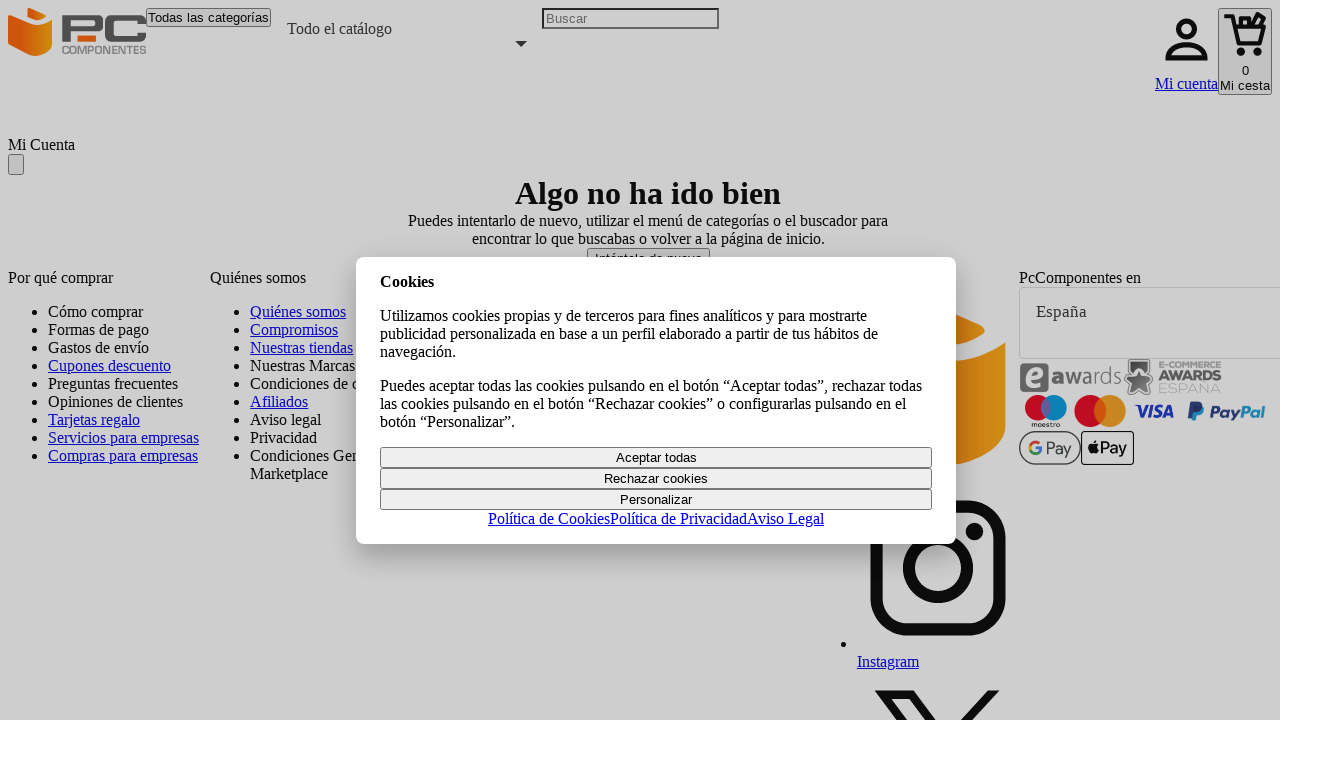

--- FILE ---
content_type: text/css
request_url: https://cdn.pccomponentes.com/front/prod/bundle-a3021dae8f24f4f9b0c41bb21be577b8b0bdd8f0/static/css/24892.9ce064b5.css
body_size: 10209
content:
@layer pccfrontstorybook{:root{--color-brand-dark:#cc4d00;--color-brand-main:#ff6000;--color-brand-light:#ffa066;--color-brand-lighter:#ffd8c1;--color-brand-ultra-lighter:#ffeade;--color-brand-blue-dark:#090029;--color-brand-blue-main:#170453;--color-brand-blue-light:#51437e;--color-brand-blue-lighter:#c5c0d4;--color-secondary-dark:#005486;--color-secondary-main:#0069a7;--color-secondary-light:#cce1ed;--color-success-dark:#126805;--color-success-main:#118000;--color-success-light:#cfe5cc;--color-warning-dark:#cc870a;--color-warning-main:#ffa90d;--color-warning-light:#ffeecf;--color-danger-dark:#990014;--color-danger-main:#bf0019;--color-danger-light:#e599a3;--color-danger-lighter:#f7c5cb;--color-environment-percent40:#8f8f8f;--color-environment-percent35:silver;--color-environment-percent20:#dbdbdb;--color-environment-percent10:#ebebeb;--color-environment-percent05:#f5f5f5;--color-black:#333;--color-white:#fff;--color-avatar-digit0:#4fb0b3;--color-avatar-digit1:#a90016;--color-avatar-digit2:#0069a7;--color-avatar-digit3:#107b00;--color-avatar-digit4:#ffa90d;--color-avatar-digit5:#ff6000;--color-avatar-digit6:#4fb363;--color-avatar-digit7:#b3884f;--color-avatar-digit8:#b34f94;--color-avatar-digit9:#7733b1;--color-chat-message-text:#888;--color-chat-message-client:#f2f2f2;--color-chat-message-atc:#f7e7cc;--color-chat-message-name:#444;--color-chat-form-button-wrapper-bg:#f2f2f2;--color-chat-form-button-wrapper-border:#dedede;--color-chat-form-button-text:#888;--color-chat-form-error:#ef4f4a;--color-chat-form-success:#5cb85c;--color-timeline-succeed:#107b00;--color-table-header:#d2d2d2;--color-table-readed-row:#eceeef;--color-table-text:#888;--color-table-title-text:#444;--spacing-0025:.125rem;--spacing-005:.25rem;--spacing-01:.5rem;--spacing-02:1rem;--spacing-03:1.5rem;--spacing-04:2rem;--spacing-05:2.5rem;--spacing-06:3rem;--spacing-07:3.5rem;--spacing-08:4rem;--spacing-09:4.5rem;--spacing-10:5rem;--spacing-11:5.5rem;--z-index-deep:-10;--z-index-base:0;--z-index-default:1;--z-index-masked:100;--z-index-mask:200;--z-index-sticky:300;--z-index-header:400;--z-index-toast:500;--z-index-dropdown:600;--z-index-overlay:700;--z-index-menu:750;--z-index-spinner:800;--z-index-modal:900;--z-index-popup:1000;--layout-grid-width:101.5rem;--layout-grid-columns:12;--header-height-desktop:7.625rem;--header-height-top-desktop:5.0625rem;--header-height-bottom-desktop:2.5625rem;--header-height-simple:3rem;--header-checkout-desktop:7rem;--header-checkout-simple:3rem;--font-family-global:open sans,open-sans,sans-serif;--font-body1-size:1.0625rem;--font-body1-line-height:1.5rem;--font-body1-letter-spacing:normal;--font-body2-size:.875rem;--font-body2-line-height:1.25rem;--font-body2-letter-spacing:normal;--font-caption-size:.75rem;--font-caption-line-height:1rem;--font-caption-letter-spacing:.025rem;--font-display-size:3rem;--font-display-line-height:4.063rem;--font-display-letter-spacing:-.031rem;--font-h1-size:1.8125rem;--font-h1-line-height:2.5rem;--font-h2-size:1.5rem;--font-h2-line-height:2rem;--font-h3-size:1.25rem;--font-h3-line-height:1.75rem;--font-h4-size:1.0625rem;--font-h4-line-height:1.5rem;--font-h5-size:.875rem;--font-h5-line-height:1.25rem;--font-h6-size:.75rem;--font-h6-line-height:1rem;--font-table-size:1rem;--font-chat-family:open sans,arial,sans-serif;--font-chat-size:1rem;--font-chat-line-height:1.5;--font-chat-message-name-weight:700;--font-chat-message-date-size:.75rem;--font-avatar-family:montserrat,sans-serif;--font-avatar-size:22px;--breakpoint-tablet-portrait:48em;--breakpoint-tablet-landscape:62em;--breakpoint-desktop:75em;--breakpoint-desktop-large:97.5em;--shadow-z000:0 0 1px 0 #44444440,0 2px 6px -2px #44444440;--shadow-z100:0 0 1px 0 #44444440,0 2px 6px -2px #44444440;--shadow-z200:0 0 1px 0 #44444440,0 12px 24px -6px #44444440;--elevation-depth08:0 .5rem .625rem #00000024,0 .1875rem .875rem #0000001f;--elevation-depth16:0 1rem 1.5rem #00000024,0 .375rem 5rem #0000001f;--elevation-focus:0 0 .25rem #0069a7}@font-face{font-family:Open Sans;font-weight:400;font-style:normal;font-display:swap;font-stretch:100%;src:url(https://fonts.gstatic.com/s/opensans/v43/memvYaGs126MiZpBA-UvWbX2vVnXBbObj2OVTSGmu1aB.woff2)format("woff2");unicode-range:U+100-2BA,U+2BD-2C5,U+2C7-2CC,U+2CE-2D7,U+2DD-2FF,U+304,U+308,U+329,U+1D00-1DBF,U+1E00-1E9F,U+1EF2-1EFF,U+2020,U+20A0-20AB,U+20AD-20C0,U+2113,U+2C60-2C7F,U+A720-A7FF}@font-face{font-family:Open Sans;font-weight:400;font-style:normal;font-display:swap;font-stretch:100%;src:url(https://fonts.gstatic.com/s/opensans/v43/memvYaGs126MiZpBA-UvWbX2vVnXBbObj2OVTS-muw.woff2)format("woff2");unicode-range:U+??,U+131,U+152-153,U+2BB-2BC,U+2C6,U+2DA,U+2DC,U+304,U+308,U+329,U+2000-206F,U+20AC,U+2122,U+2191,U+2193,U+2212,U+2215,U+FEFF,U+FFFD}@font-face{font-family:Open Sans;font-weight:700;font-style:normal;font-display:swap;font-stretch:100%;src:url(https://fonts.gstatic.com/s/opensans/v43/memvYaGs126MiZpBA-UvWbX2vVnXBbObj2OVTSGmu1aB.woff2)format("woff2");unicode-range:U+100-2BA,U+2BD-2C5,U+2C7-2CC,U+2CE-2D7,U+2DD-2FF,U+304,U+308,U+329,U+1D00-1DBF,U+1E00-1E9F,U+1EF2-1EFF,U+2020,U+20A0-20AB,U+20AD-20C0,U+2113,U+2C60-2C7F,U+A720-A7FF}@font-face{font-family:Open Sans;font-weight:700;font-style:normal;font-display:swap;font-stretch:100%;src:url(https://fonts.gstatic.com/s/opensans/v43/memvYaGs126MiZpBA-UvWbX2vVnXBbObj2OVTS-muw.woff2)format("woff2");unicode-range:U+??,U+131,U+152-153,U+2BB-2BC,U+2C6,U+2DA,U+2DC,U+304,U+308,U+329,U+2000-206F,U+20AC,U+2122,U+2191,U+2193,U+2212,U+2215,U+FEFF,U+FFFD}html{box-sizing:border-box;-moz-text-size-adjust:100%;text-size-adjust:100%;margin:0;padding:0;font-size:100%;line-height:1.15}article,aside,footer,header,nav,section,figcaption,figure,main{display:block}figure{margin:1em 40px}hr{box-sizing:content-box;height:0;overflow:visible}pre{font-family:monospace;font-size:1em}a{text-decoration-skip:objects;background-color:#0000}abbr[title]{border-bottom:none;-webkit-text-decoration:underline dotted;text-decoration:underline dotted}b,strong{font-weight:bolder}code,kbd,samp{font-family:monospace;font-size:1em}dfn{font-style:italic}mark{color:#000;background-color:#ff0}small{font-size:80%}sub,sup{vertical-align:baseline;font-size:75%;line-height:0;position:relative}sub{bottom:-.25em}sup{top:-.5em}audio,video{display:inline-block}audio:not([controls]){height:0;display:none}img{border-style:none}svg:not(:root){overflow:hidden}button,input,optgroup,select,textarea{margin:0}input{overflow:visible}input:focus{box-shadow:0 0 5px 0 var(--color-secondary-main)}button,select{text-transform:none}button,html [type=button],[type=reset],[type=submit]{-webkit-appearance:auto;-moz-appearance:auto;appearance:auto}button::-moz-focus-inner{border-style:none;padding:0}[type=button]::-moz-focus-inner{border-style:none;padding:0}[type=reset]::-moz-focus-inner{border-style:none;padding:0}[type=submit]::-moz-focus-inner{border-style:none;padding:0}button:-moz-focusring{outline:1px dotted buttontext}[type=button]:-moz-focusring{outline:1px dotted buttontext}[type=reset]:-moz-focusring{outline:1px dotted buttontext}[type=submit]:-moz-focusring{outline:1px dotted buttontext}legend{box-sizing:border-box;max-width:100%;color:inherit;white-space:normal;padding:0;display:table}progress{vertical-align:baseline;display:inline-block}textarea{overflow:auto}[type=checkbox],[type=radio]{box-sizing:border-box;padding:0}[type=number]::-webkit-inner-spin-button{height:auto}[type=number]::-webkit-outer-spin-button{height:auto}[type=search]{-webkit-appearance:auto;-moz-appearance:auto;appearance:auto;outline-offset:-2px}[type=search]::-webkit-search-cancel-button{-webkit-appearance:none;-moz-appearance:none;appearance:none}[type=search]::-webkit-search-decoration{-webkit-appearance:none;-moz-appearance:none;appearance:none}::-webkit-file-upload-button{font:inherit;-webkit-appearance:auto;-moz-appearance:auto;appearance:auto}details,menu{display:block}summary{display:list-item}canvas{display:inline-block}template,[hidden]{display:none}*,:before,:after{box-sizing:inherit}body{width:100vw;min-width:360px;font-family:var(--font-family-global);font-size:var(--font-body2-size);-webkit-font-smoothing:antialiased;-moz-osx-font-smoothing:grayscale;font-weight:400;line-height:var(--font-body2-line-height);color:var(--color-black);background:var(--color-white);margin:0;padding:0;overflow-x:hidden}*{-webkit-tap-highlight-color:transparent}p{margin:0}p:not(:last-child){margin-bottom:var(--spacing-02)}h1,h2,h3,h4,h5,h6{margin:0 0 var(--spacing-02)0}h2:not(:first-child),h3:not(:first-child),h4:not(:first-child),h5:not(:first-child),h6:not(:first-child){margin-top:var(--spacing-03)}h1{font-family:var(--font-family-global);font-size:var(--font-h1-size);font-weight:700;line-height:var(--font-h1-line-height)}h2{font-family:var(--font-family-global);font-size:var(--font-h2-size);font-weight:700;line-height:var(--font-h2-line-height)}h3{font-family:var(--font-family-global);font-size:var(--font-h3-size);font-weight:700;line-height:var(--font-h3-line-height)}h4{font-family:var(--font-family-global);font-size:var(--font-h4-size);font-weight:700;line-height:var(--font-h4-line-height)}h5{font-family:var(--font-family-global);font-size:var(--font-h5-size);font-weight:700;line-height:var(--font-h5-line-height)}h6{font-family:var(--font-family-global);font-size:var(--font-h6-size);font-weight:700;line-height:var(--font-h6-line-height)}a,a:visited{cursor:pointer;color:var(--color-black);text-decoration:underline}a:hover,a:active{color:var(--color-brand-main)}:focus{box-shadow:0 0 5px 0 var(--color-secondary-main);outline:none}ul{margin:0 0 var(--spacing-02);padding-inline-start:29px;list-style:outside}ul ul{margin-top:var(--spacing-01);margin-bottom:0;list-style-type:square}li{margin-bottom:var(--spacing-01)}@keyframes loader-module_animation-ripple__kixwq{to{transform:rotate(360deg)}}@keyframes loader-module_animation-dash__MWMeT{0%{stroke-dasharray:1 200;stroke-dashoffset:0}50%{stroke-dasharray:89 200;stroke-dashoffset:-35px}to{stroke-dasharray:89 200;stroke-dashoffset:-124px}}.loader-module_container__ZhaDa{align-items:center;display:flex}.loader-module_container__ZhaDa.loader-module_small__LHStH{width:var(--spacing-02)}.loader-module_container__ZhaDa.loader-module_big__1gBN0{width:var(--spacing-03)}.loader-module_container__ZhaDa.loader-module_huge__1SBB7{width:var(--spacing-05)}.loader-module_circleLoader__d9xiR{transform-origin:50%;width:100%;height:100%;animation:2s linear infinite loader-module_animation-ripple__kixwq}.loader-module_circle__eqYMd{fill:none;stroke:var(--color-white);stroke-dasharray:89 200;stroke-linecap:round;stroke-width:4px;animation:1.5s ease-in-out infinite loader-module_animation-dash__MWMeT}.loader-module_circle__eqYMd.loader-module_dark__3qxJR{stroke:var(--color-black)}.button-module_button__QQFUA{font-family:var(--font-family-global);font-size:var(--font-body2-size);font-weight:400;line-height:var(--font-body2-line-height);letter-spacing:var(--font-body2-letter-spacing);cursor:pointer;-webkit-user-select:none;user-select:none;padding:var(--spacing-01)var(--spacing-02);font-family:var(--font-family-global);text-align:center;vertical-align:middle;border:1px solid #0000;border-radius:4px;outline:0;align-items:center;text-decoration:none;transition:background .3s,box-shadow .3s,border-color .3s;display:inline-flex;position:relative}.button-module_button__QQFUA:focus{border-color:var(--color-secondary-main);box-shadow:var(--elevation-focus)}@media (hover:none){.button-module_button__QQFUA:focus{box-shadow:none}}.button-module_button__QQFUA:disabled,.button-module_button__QQFUA:disabled:hover{cursor:not-allowed}.button-module_button__QQFUA.button-module_primary__U-5Cr{color:var(--color-white);background:var(--color-brand-main)}.button-module_button__QQFUA.button-module_primary__U-5Cr svg{fill:var(--color-white)}.button-module_button__QQFUA.button-module_primary__U-5Cr:hover{color:var(--color-white);background-color:var(--color-brand-dark)}.button-module_button__QQFUA.button-module_primary__U-5Cr:disabled,.button-module_button__QQFUA.button-module_primary__U-5Cr:disabled:hover{color:var(--color-white);background-color:var(--color-brand-light)}.button-module_button__QQFUA.button-module_secondary__2OKR-{border:1px solid var(--color-environment-percent20);color:var(--color-black);background-color:var(--color-white)}.button-module_button__QQFUA.button-module_secondary__2OKR- svg{fill:var(--color-black)}.button-module_button__QQFUA.button-module_secondary__2OKR-:hover{color:var(--color-black);background-color:var(--color-environment-percent05);border-color:#0000}@media (hover:none){.button-module_button__QQFUA.button-module_secondary__2OKR-:hover{border-color:var(--color-environment-percent20);color:var(--color-black);background-color:var(--color-white)}.button-module_button__QQFUA.button-module_secondary__2OKR-:active{color:var(--color-black);background-color:var(--color-environment-percent05);border-color:#0000}}.button-module_button__QQFUA.button-module_secondary__2OKR-:disabled,.button-module_button__QQFUA.button-module_secondary__2OKR-:disabled:hover{border-color:var(--color-environment-percent20);color:var(--color-environment-percent40);background-color:var(--color-white)}.button-module_button__QQFUA.button-module_secondary__2OKR-:disabled svg,.button-module_button__QQFUA.button-module_secondary__2OKR-:disabled:hover svg{fill:var(--color-environment-percent20)}.button-module_button__QQFUA.button-module_tertiary__-8JMQ{color:var(--color-white);background-color:var(--color-black)}.button-module_button__QQFUA.button-module_tertiary__-8JMQ svg{fill:var(--color-white)}.button-module_button__QQFUA.button-module_tertiary__-8JMQ:hover{color:var(--color-white);background-color:var(--color-environment-percent40)}@media (hover:none){.button-module_button__QQFUA.button-module_tertiary__-8JMQ:hover{color:inherit;background-color:inherit}}.button-module_button__QQFUA.button-module_tertiary__-8JMQ:disabled,.button-module_button__QQFUA.button-module_tertiary__-8JMQ:disabled:hover{color:var(--color-environment-percent20);background-color:var(--color-environment-percent40)}.button-module_button__QQFUA.button-module_tertiary__-8JMQ:disabled svg,.button-module_button__QQFUA.button-module_tertiary__-8JMQ:disabled:hover svg{fill:var(--color-environment-percent20)}.button-module_button__QQFUA.button-module_ghost__Q-9Mm{color:var(--color-black);background-color:#0000}.button-module_button__QQFUA.button-module_ghost__Q-9Mm svg{fill:var(--color-black)}.button-module_button__QQFUA.button-module_ghost__Q-9Mm:hover{color:var(--color-black);background-color:var(--color-environment-percent05)}@media (hover:none){.button-module_button__QQFUA.button-module_ghost__Q-9Mm:hover{color:inherit;background-color:inherit}}.button-module_button__QQFUA.button-module_ghost__Q-9Mm:disabled,.button-module_button__QQFUA.button-module_ghost__Q-9Mm:disabled:hover{color:var(--color-environment-percent40);background-color:var(--color-white)}.button-module_button__QQFUA.button-module_ghost__Q-9Mm:disabled svg,.button-module_button__QQFUA.button-module_ghost__Q-9Mm:disabled:hover svg{fill:var(--color-environment-percent40)}.button-module_button__QQFUA.button-module_small__IgmxG{font-family:var(--font-family-global);font-size:var(--font-caption-size);font-weight:400;line-height:var(--font-caption-line-height);letter-spacing:var(--font-caption-letter-spacing);min-height:var(--spacing-03);padding:var(--spacing-005)var(--spacing-01)}.button-module_button__QQFUA.button-module_big__t1aof{font-family:var(--font-family-global);font-size:var(--font-body1-size);font-weight:400;line-height:var(--font-body1-line-height);letter-spacing:var(--font-body1-letter-spacing);min-height:var(--spacing-06);padding:11px var(--spacing-02)}.button-module_button__QQFUA.button-module_fluid__dgLjC{justify-content:center;width:100%}.button-module_button__QQFUA.button-module_icon__sXgDy.button-module_small__IgmxG{padding-left:3px;padding-right:3px}.button-module_button__QQFUA.button-module_icon__sXgDy.button-module_big__t1aof{padding-left:11px;padding-right:11px}.button-module_button__QQFUA.button-module_icon__sXgDy:not(:-webkit-any(.button-module_small__IgmxG,.button-module_big__t1aof)){padding-left:9px;padding-right:9px}.button-module_button__QQFUA.button-module_icon__sXgDy:not(:-moz-any(.button-module_small__IgmxG,.button-module_big__t1aof)){padding-left:9px;padding-right:9px}.button-module_button__QQFUA.button-module_icon__sXgDy:not(:-webkit-any(.button-module_small__IgmxG,.button-module_big__t1aof)){padding-left:9px;padding-right:9px}.button-module_button__QQFUA.button-module_icon__sXgDy:not(:-moz-any(.button-module_small__IgmxG,.button-module_big__t1aof)){padding-left:9px;padding-right:9px}.button-module_button__QQFUA.button-module_icon__sXgDy:not(:is(.button-module_small__IgmxG,.button-module_big__t1aof)){padding-left:9px;padding-right:9px}.button-module_button__QQFUA.button-module_bottom__jOTph{margin-bottom:var(--spacing-01)}.button-module_button__QQFUA.button-module_vertical__-pqub{flex-direction:column}.button-module_button__QQFUA.button-module_needsLoader__4mHT0{pointer-events:none}.button-module_button__QQFUA.button-module_needsLoader__4mHT0.button-module_primary__U-5Cr{background-color:var(--color-brand-light)}.button-module_button__QQFUA.button-module_needsLoader__4mHT0.button-module_secondary__2OKR-,.button-module_button__QQFUA.button-module_needsLoader__4mHT0.button-module_ghost__Q-9Mm{background-color:inherit}.button-module_button__QQFUA.button-module_needsLoader__4mHT0.button-module_tertiary__-8JMQ{background-color:var(--color-environment-percent40)}.button-module_button__QQFUA.button-module_loading__EMk1S{justify-content:center}.button-module_styledChild__0A252{display:inline-flex}.button-module_styledChild__0A252.button-module_needsLoader__4mHT0{visibility:hidden}.button-module_loadingContent__z-Ckw{margin-left:var(--spacing-01)}.button-module_styledLoader__wl3fg{position:absolute;left:50%;transform:translate(-50%)}.Badge-module_badge__02uG-{font-family:var(--font-family-global);font-size:var(--font-h6-size);font-weight:700;line-height:var(--font-h6-line-height);margin:0 var(--spacing-01);padding:var(--spacing-005)var(--spacing-01)2px;border-radius:var(--spacing-005);color:var(--color-white);background:var(--color-secondary-main);border:1px solid #0000;font-weight:400;display:inline-block}.Badge-module_isolated__9jbsV{margin:0}.Badge-module_bold__Uxk0P{font-weight:700}.Badge-module_outline__nh5o1{background:var(--color-white)}@keyframes spinner-module_animation-ripple__moQOv{to{transform:rotate(360deg)}}@keyframes spinner-module_animation-dash__Q-adj{0%{stroke-dasharray:1 200;stroke-dashoffset:0}50%{stroke-dasharray:89 200;stroke-dashoffset:-35px}to{stroke-dasharray:89 200;stroke-dashoffset:-124px}}.spinner-module_spinnerWrapper__d2UGO{width:-moz-fit-content;width:fit-content;height:-moz-fit-content;height:fit-content;display:flex;position:relative}.spinner-module_circleWrapper__cXfDn{width:4rem;height:4rem;animation:2s linear infinite spinner-module_animation-ripple__moQOv}.spinner-module_circleWrapper__cXfDn.spinner-module_medium__LAfUI{width:2.5rem;height:2.5rem}.spinner-module_circleWrapper__cXfDn.spinner-module_small__wLHi4{width:1rem;height:1rem}.spinner-module_circleElement__GvxPo{fill:none;stroke:var(--color-brand-main);stroke-linecap:square;stroke-width:.25rem;animation:1.5s ease-in-out infinite spinner-module_animation-dash__Q-adj}.spinner-module_circleElement__GvxPo.spinner-module_medium__LAfUI{stroke-width:.1875rem}.spinner-module_circleElement__GvxPo.spinner-module_small__wLHi4{stroke-width:.125rem}.spinner-module_spinnerIcon__i3wu1{width:2rem;height:2rem;position:absolute;top:50%;left:50%;transform:translate(-50%,-50%)}.spinner-module_spinnerIcon__i3wu1.spinner-module_medium__LAfUI{width:1.25rem;height:1.25rem}.spinner-module_spinnerIcon__i3wu1.spinner-module_small__wLHi4{display:none}.centeredPccomLoaderWithOverlay-module_container__UK2Yf{z-index:var(--z-index-overlay);text-align:center;background-color:#ffffffb8;width:100%;height:100%;position:absolute;top:0;left:0}.centeredPccomLoaderWithOverlay-module_spinner__JNNhf{position:absolute;top:50%;left:50%;transform:translate(-50%,-50%)}.Container-module_container__b9232{width:100vw;max-width:var(--layout-grid-width);padding:0 var(--spacing-02);margin:0 auto}@media (min-width:48em){.Container-module_container__b9232{padding:0 var(--spacing-03)}}@media (min-width:62em){.Container-module_container__b9232{padding:0 var(--spacing-04)}}@media (min-width:75em){.Container-module_container__b9232{padding:0 var(--spacing-04)}}.Container-module_fluidContainer__DZv6J{max-width:100vw;padding:0}@media (min-width:48em){.Container-module_fluidContainer__DZv6J{padding:0}}@media (min-width:62em){.Container-module_fluidContainer__DZv6J{padding:0}}@media (min-width:75em){.Container-module_fluidContainer__DZv6J{padding:0}}.Divider-module_wrapper__Ijqza{width:100%;height:auto;min-height:22px;margin:var(--spacing-04)0;text-align:center;position:relative}.Divider-module_wrapper__Ijqza:before{content:"";background:var(--color-environment-percent20);width:100%;height:1px;position:absolute;top:0;left:0}.Divider-module_wrapper__Ijqza.Divider-module_vertical__Z1OBZ{width:1px;height:100%;margin:0 var(--spacing-04)}.Divider-module_wrapper__Ijqza.Divider-module_vertical__Z1OBZ:before{width:1px;height:100%}.Divider-module_wrapper__Ijqza.Divider-module_noMargin__-HcqC{margin:0}.Divider-module_title__kI-gR{padding:0 var(--spacing-02);font-family:var(--font-family-global);font-size:var(--font-body2-size);font-weight:700;line-height:var(--font-body2-line-height);background:var(--color-white);margin:0 auto;display:inline-block;position:relative}.DotNotification-module_dotNotification__zRW7U{--dot-color:var(--color-danger-main);--amount-color:var(--color-white);min-width:var(--spacing-02);height:var(--spacing-02);color:var(--amount-color);text-align:center;background-color:var(--dot-color);font-family:var(--font-family-global);font-size:var(--font-caption-size);font-weight:700;line-height:var(--font-caption-line-height);letter-spacing:var(--font-caption-letter-spacing);border-radius:50%;padding:0 2px;display:inline-block}.DotNotification-module_twoFigures__JvPvy{border-radius:15px;padding:0 4px}.DotNotification-module_floatDot__jdEb-{position:absolute;top:6px;left:30px}.EmptyState-module_wrapper__Lkfuo{text-align:center;flex-direction:column;align-items:center;max-width:23.25rem;display:flex}.EmptyState-module_iconContainer__l9uPR{width:6.5rem;height:6.5rem;margin-bottom:var(--spacing-02);text-align:center;background-color:var(--color-environment-percent05);border-radius:5.625rem;align-self:center}.EmptyState-module_styledIcon__AMzII{width:var(--spacing-08);height:var(--spacing-08);background-color:var(--color-environment-percent05);position:relative;top:50%;transform:translateY(-50%)}.EmptyState-module_titleContainer__M-VdS{margin-bottom:var(--spacing-01);font-size:var(--font-body1-size);font-weight:700;line-height:var(--font-body1-line-height);color:var(--color-black)}.EmptyState-module_textContainer__4DcR3{margin-bottom:var(--spacing-02);font-size:var(--font-body1-size);line-height:var(--font-body1-line-height);color:var(--color-environment-percent40)}.icon-module_icon__Cn42w{align-self:center;width:20px;height:20px;display:inline-flex}.icon-module_icon__Cn42w.icon-module_small__34NJe{width:16px;height:16px}.icon-module_icon__Cn42w.icon-module_big__8nlaM{width:24px;height:24px}.icon-module_icon__Cn42w.icon-module_huge__S2IYY{width:64px;height:64px}.icon-module_icon__Cn42w.icon-module_marginTop__yXdbA{margin-top:var(--spacing-01)}.icon-module_icon__Cn42w.icon-module_marginLeft__sByu-{margin-left:var(--spacing-01)}.icon-module_icon__Cn42w.icon-module_marginBottom__or1wd{margin-bottom:var(--spacing-01)}.icon-module_icon__Cn42w.icon-module_marginRight__Z6moD{margin-right:0}@media (min-width:62em){.icon-module_icon__Cn42w.icon-module_marginRight__Z6moD{margin-right:var(--spacing-01)}}.heading-module_heading__Wefl2{color:var(--color-black)}.heading-module_heading__Wefl2.heading-module_h1__FRqVA{font-family:var(--font-family-global);font-size:var(--font-h1-size);font-weight:700;line-height:var(--font-h1-line-height)}.heading-module_heading__Wefl2.heading-module_h2__16K-F{font-family:var(--font-family-global);font-size:var(--font-h2-size);font-weight:700;line-height:var(--font-h2-line-height)}.heading-module_heading__Wefl2.heading-module_h3__DQa7H{font-family:var(--font-family-global);font-size:var(--font-h3-size);font-weight:700;line-height:var(--font-h3-line-height)}.heading-module_heading__Wefl2.heading-module_h4__mXeyI{font-family:var(--font-family-global);font-size:var(--font-h4-size);font-weight:700;line-height:var(--font-h4-line-height)}.heading-module_heading__Wefl2.heading-module_h5__IAhg0{font-family:var(--font-family-global);font-size:var(--font-h5-size);font-weight:700;line-height:var(--font-h5-line-height)}.heading-module_heading__Wefl2.heading-module_h6__Z05K4{font-family:var(--font-family-global);font-size:var(--font-h6-size);font-weight:700;line-height:var(--font-h6-line-height)}.contentLink-module_iconRight__KBjeO{margin-left:var(--spacing-01)}.contentLink-module_iconLeft__-g8TE{margin-right:var(--spacing-01)}.link-module_wrapper__DMT-Z{flex-direction:row;align-items:center;width:-moz-fit-content;width:fit-content;min-height:1.25rem;display:flex;position:relative}.link-module_wrapper__DMT-Z[style]{color:var(--color-value,inherit)}.link-module_wrapper__DMT-Z.link-module_decorated__2Tbu7{text-decoration:underline}.link-module_wrapper__DMT-Z.link-module_notDecorated__B-zTb{text-decoration:none}.link-module_wrapper__DMT-Z.link-module_iconRight__gyubu{flex-direction:row-reverse}.link-module_wrapper__DMT-Z.link-module_hover__UMHU4{transition:color .3s}.link-module_wrapper__DMT-Z.link-module_hover__UMHU4:hover{cursor:pointer;color:var(--color-brand-dark)}.link-module_wrapper__DMT-Z.link-module_withLoader__7SaBy{opacity:var(--opacity-value,.4)}.link-module_wrapper__DMT-Z.link-module_buttonLink__UQvKJ{cursor:pointer;-webkit-user-select:none;user-select:none;min-height:40px;padding:var(--spacing-01)var(--spacing-02);font-family:var(--font-family-global);color:var(--color-white);text-align:center;vertical-align:middle;background:var(--color-brand-main);border:1px solid #0000;border-radius:4px;outline:0;align-items:center;text-decoration:none;transition:background .3s,box-shadow .3s,border-color .3s;display:inline-flex;position:relative}.link-module_wrapper__DMT-Z.link-module_buttonLink__UQvKJ:visited{color:var(--color-white)}.link-module_wrapper__DMT-Z.link-module_buttonLink__UQvKJ:hover{color:var(--color-white);background-color:var(--color-brand-dark)}.link-module_wrapper__DMT-Z.link-module_buttonLink__UQvKJ:focus{box-shadow:none;outline:none}.link-module_wrapper__DMT-Z.link-module_buttonLink__UQvKJ:focus-visible{outline:var(--color-secondary-main)auto 1px}.link-module_wrapper__DMT-Z.link-module_buttonLink__UQvKJ svg{fill:var(--color-white)}.link-module_wrapper__DMT-Z.link-module_buttonLink__UQvKJ.link-module_secondary__rN4X1{border:1px solid var(--color-environment-percent20);color:var(--color-black);background-color:var(--color-white)}.link-module_wrapper__DMT-Z.link-module_buttonLink__UQvKJ.link-module_secondary__rN4X1:visited{color:var(--color-black)}.link-module_wrapper__DMT-Z.link-module_buttonLink__UQvKJ.link-module_secondary__rN4X1:hover{color:var(--color-black);background-color:var(--color-environment-percent05);border-color:#0000}@media (hover:none){.link-module_wrapper__DMT-Z.link-module_buttonLink__UQvKJ.link-module_secondary__rN4X1:hover{border-color:var(--color-environment-percent20);color:inherit;background-color:inherit}}.link-module_wrapper__DMT-Z.link-module_buttonLink__UQvKJ.link-module_secondary__rN4X1 svg{fill:var(--color-black)}.link-module_wrapper__DMT-Z.link-module_buttonLink__UQvKJ.link-module_tertiary__vsp3Q{color:var(--color-white);background-color:var(--color-black)}.link-module_wrapper__DMT-Z.link-module_buttonLink__UQvKJ.link-module_tertiary__vsp3Q:visited{color:var(--color-white)}.link-module_wrapper__DMT-Z.link-module_buttonLink__UQvKJ.link-module_tertiary__vsp3Q:hover{color:var(--color-white);background-color:var(--color-environment-percent40)}@media (hover:none){.link-module_wrapper__DMT-Z.link-module_buttonLink__UQvKJ.link-module_tertiary__vsp3Q:hover{color:inherit;background-color:inherit}}.link-module_wrapper__DMT-Z.link-module_buttonLink__UQvKJ.link-module_tertiary__vsp3Q svg{fill:var(--color-white)}.link-module_wrapper__DMT-Z.link-module_buttonLink__UQvKJ.link-module_small__mQWVl{min-height:var(--spacing-03);padding:var(--spacing-005)var(--spacing-01)}.link-module_wrapper__DMT-Z.link-module_buttonLink__UQvKJ.link-module_big__CTcoI{min-height:var(--spacing-06);padding:11px var(--spacing-02)}.link-module_linkLoader__MlYAw{z-index:100;position:absolute;left:50%;transform:translate(-50%)}.link-module_linkLoader__MlYAw.link-module_middlePosition__9SIwO{top:50%}.iconButton-module_container__-KSXa{cursor:pointer;width:var(--spacing-05);height:var(--spacing-05);border:1px solid var(--color-environment-percent20);background-color:var(--color-white);border-radius:4px;justify-content:center;align-items:center;padding:0;display:flex}.iconButton-module_container__-KSXa:hover{background-color:var(--color-environment-percent05)}.iconButton-module_container__-KSXa:active,.iconButton-module_container__-KSXa:focus{box-shadow:none;outline:none}.iconButton-module_container__-KSXa:focus-visible{outline:var(--color-secondary-main)auto 1px}.iconButton-module_ghost__QhuhE{border:none}.iconButton-module_large__j-Gpj{width:var(--spacing-06);height:var(--spacing-06)}.iconButton-module_small__epKuj{width:var(--spacing-03);height:var(--spacing-03)}.iconButton-module_disabled__69aEb{cursor:not-allowed}.iconButton-module_disabled__69aEb:hover{background-color:var(--color-white)}.iconButton-module_icon__skQfr{fill:var(--color-black)}.iconButton-module_disabledIcon__K6Aw3{fill:var(--color-environment-percent40)}.iconButton-module_needsLoaderIcon__LSUAW{visibility:hidden}.Overlay-module_container__ybzbR{cursor:pointer;z-index:700;visibility:hidden;opacity:0;width:100vw;height:100vh;background-color:#3333333d;height:100dvh;transition:opacity .5s,visibility .5s;position:fixed;top:0;left:0}.Overlay-module_activeOverlay__XAUof{visibility:visible;opacity:1}.typography-module_captionRegular__-kYCf{font-family:var(--font-family-global);font-size:var(--font-caption-size);font-weight:400;line-height:var(--font-caption-line-height);letter-spacing:var(--font-caption-letter-spacing)}.typography-module_captionBold__U-Itj{font-family:var(--font-family-global);font-size:var(--font-caption-size);font-weight:700;line-height:var(--font-caption-line-height);letter-spacing:var(--font-caption-letter-spacing)}.typography-module_body1Regular__AfXqO{font-family:var(--font-family-global);font-size:var(--font-body1-size);font-weight:400;line-height:var(--font-body1-line-height);letter-spacing:var(--font-body1-letter-spacing)}.typography-module_body1Bold__2avvt{font-family:var(--font-family-global);font-size:var(--font-body1-size);font-weight:700;line-height:var(--font-body1-line-height);letter-spacing:var(--font-body1-letter-spacing)}.typography-module_body2Regular__LOgUw{font-family:var(--font-family-global);font-size:var(--font-body2-size);font-weight:400;line-height:var(--font-body2-line-height);letter-spacing:var(--font-body2-letter-spacing)}.typography-module_body2Bold__eCMcx{font-family:var(--font-family-global);font-size:var(--font-body2-size);font-weight:700;line-height:var(--font-body2-line-height);letter-spacing:var(--font-body2-letter-spacing)}.typography-module_displayBold__j7Yje{font-family:var(--font-family-global);font-size:var(--font-display-size);font-weight:700;line-height:var(--font-display-line-height);letter-spacing:var(--font-display-letter-spacing)}.panel-module_container__e7zv1{z-index:var(--z-index-modal);background-color:var(--color-white);width:100%;height:100vh;height:100dvh;box-shadow:var(--elevation-depth16);flex-direction:column;transition:all .5s;display:flex;position:absolute;top:0;right:0;overflow:hidden;transform:translate(100%)}@media (min-width:48em){.panel-module_container__e7zv1.panel-module_small__htt-q{width:25rem}.panel-module_container__e7zv1.panel-module_medium__Dz4U7{width:37.5rem}}.panel-module_container__e7zv1.panel-module_visible__SI0cc{transform:translate(0)}.panel-module_header__xgkrl{padding:var(--spacing-03);justify-content:space-between;align-items:center;display:flex}.panel-module_title__tDSSJ{font-family:var(--font-family-global);font-size:var(--font-h4-size);font-weight:700;line-height:var(--font-h4-line-height);margin:0}.panel-module_title__tDSSJ.panel-module_withBackButton__zktCA{width:100%;margin-left:var(--spacing-01)}.panel-module_content__2--DP{height:100%;padding:0 var(--spacing-03);overflow-y:auto}.panel-module_footer__Vn-yW{box-shadow:var(--elevation-depth08);flex-direction:column;display:flex}.panel-module_footer__Vn-yW.panel-module_small__htt-q{padding:var(--spacing-02)var(--spacing-03)}.panel-module_footer__Vn-yW.panel-module_medium__Dz4U7{padding:var(--spacing-02)var(--spacing-05)}.panel-module_labelContainer__7fMya{justify-content:space-between;display:flex}.panel-module_marginBottom__vcIOZ{margin-bottom:var(--spacing-02)}.panel-module_actionsContainer__r1IzJ{gap:var(--spacing-02);display:flex}.Pill-module_pillContainer__h8esN{width:-moz-fit-content;width:fit-content;min-height:32px;font-family:var(--font-family-global);font-size:var(--font-body2-size);line-height:var(--font-body1-line-height);color:#000;text-align:center;background-color:var(--color-environment-percent05);border-radius:32px;justify-content:center;align-items:center;padding:0;transition:all .3s;display:flex}.Pill-module_pillContainer__h8esN.Pill-module_outlined__tIGYb{border:1px solid var(--color-environment-percent20);background-color:var(--color-white)}.Pill-module_pillContainer__h8esN.Pill-module_clickable__0Vla5{cursor:pointer}.Pill-module_pillContainer__h8esN.Pill-module_clickable__0Vla5:hover{background-color:var(--color-environment-percent20)}.Pill-module_pillContainer__h8esN.Pill-module_clickable__0Vla5.Pill-module_outlined__tIGYb:hover{background-color:var(--color-environment-percent05)}.Pill-module_pillContainer__h8esN.Pill-module_deletable__MlnvS{cursor:pointer}.Pill-module_pillContainer__h8esN.Pill-module_deletable__MlnvS:hover{background-color:var(--color-environment-percent05)}.Pill-module_pillContainer__h8esN.Pill-module_deletable__MlnvS.Pill-module_outlined__tIGYb:hover{background-color:var(--color-white)}.Pill-module_pillContainer__h8esN.Pill-module_deletable__MlnvS svg{margin-left:var(--spacing-01);background-color:var(--color-environment-percent20);fill:var(--color-black);border-radius:50%}.Pill-module_pillContainer__h8esN.Pill-module_deletable__MlnvS:hover svg{background-color:var(--color-environment-percent35)}.Pill-module_pillContent__bYNV-{padding:var(--spacing-005)var(--spacing-01);justify-content:center;align-items:center;display:flex}.Pill-module_pillIcon__c2JUC{width:-moz-fit-content;width:fit-content;height:16px;margin:0}.Popover-module_wrapper__nccbn{width:max-content;max-width:17rem;padding:var(--spacing-02);border-radius:var(--spacing-005);text-align:left;filter:drop-shadow(0 4px 5px #00000024)drop-shadow(0 1px 10px #0000001f);transition:opacity .5s,visibility .5s;position:absolute}.Popover-module_active__BEmH-{visibility:visible;opacity:1}.Popover-module_inactive__Ro13P{visibility:hidden;opacity:0}.Popover-module_wrapper__nccbn:before{content:"";border-style:solid;border-color:#0000;border-width:var(--spacing-01);width:0;height:0;position:absolute}.Popover-module_positionTopLeft__h2lCh{bottom:calc(100% + var(--spacing-02));left:0}.Popover-module_positionTopLeft__h2lCh:before{top:100%;left:var(--spacing-02);border-top-color:var(--popover-bg-color,var(--color-white));border-bottom-width:0}.Popover-module_positionTopCenter__HrRTD{bottom:calc(100% + var(--spacing-02));left:50%;transform:translate(-50%)}.Popover-module_positionTopCenter__HrRTD:before{border-top-color:var(--popover-bg-color,var(--color-white));border-bottom-width:0;top:100%;left:50%;transform:translate(-50%)}.Popover-module_positionTopRight__xzoV6{right:0;bottom:calc(100% + var(--spacing-02))}.Popover-module_positionTopRight__xzoV6:before{top:100%;right:var(--spacing-02);border-top-color:var(--popover-bg-color,var(--color-white));border-bottom-width:0}.Popover-module_positionCenterRight__KkuZJ{top:50%;left:calc(100% + var(--spacing-02));transform:translateY(-50%)}.Popover-module_positionCenterRight__KkuZJ:before{border-right-color:var(--popover-bg-color,var(--color-white));border-left-width:0;top:50%;right:100%;transform:translateY(-50%)}.Popover-module_positionCenterLeft__ZJzx3{top:50%;right:calc(100% + var(--spacing-02));transform:translateY(-50%)}.Popover-module_positionCenterLeft__ZJzx3:before{border-right-width:0;border-left-color:var(--popover-bg-color,var(--color-white));top:50%;left:100%;transform:translateY(-50%)}.Popover-module_positionBottomCenter__Z8Ifb{top:calc(100% + var(--spacing-02));left:50%;transform:translate(-50%)}.Popover-module_positionBottomCenter__Z8Ifb:before{border-top-width:0;border-bottom-color:var(--popover-bg-color,var(--color-white));bottom:100%;left:50%;transform:translate(-50%)}.Popover-module_positionBottomRight__jfAXF{top:calc(100% + var(--spacing-02));right:0}.Popover-module_positionBottomRight__jfAXF:before{right:var(--spacing-02);border-top-width:0;border-bottom-color:var(--popover-bg-color,var(--color-white));bottom:100%}.Popover-module_positionBottomLeft__a1RbA{top:calc(100% + var(--spacing-02));left:0}.Popover-module_positionBottomLeft__a1RbA:before{bottom:100%;left:var(--spacing-02);border-top-width:0;border-bottom-color:var(--popover-bg-color,var(--color-white))}.Popover-module_noArrow__Wrepf:before{display:none}.accordion-module_container__jD1aW{width:100%}.accordion-module_addBorder__WbdE3{border-bottom:1px solid var(--color-environment-percent20)}@media (min-width:48em){.accordion-module_removeBorderTabletPortrait__TivWh{border:0}}@media (min-width:62em){.accordion-module_removeBorderTabletLandscape__tBGX4{border:0}}@media (min-width:75em){.accordion-module_removeBorderDesktop__JjA3b{border:0}}@media (min-width:97.5em){.accordion-module_removeBorderDesktopLarge__vsdus{border:0}}.accordion-module_titleContainer__FyEF9{cursor:pointer;padding:var(--spacing-01)var(--spacing-05)var(--spacing-01)var(--spacing-02);align-items:center;transition:background-color .3s;display:flex;position:relative}.accordion-module_autoCursor__uOw1f{cursor:auto}.accordion-module_bigTitleContainer__CvokY{padding:var(--spacing-02)var(--spacing-05)var(--spacing-02)var(--spacing-02)}.accordion-module_closeIcon__EFENG:before{content:"";width:var(--spacing-02);height:var(--spacing-02);margin-top:calc(var(--spacing-01)*-1);background:url([data-uri]) 50% no-repeat;transition:transform .3s;position:absolute;top:50%;right:16px}.accordion-module_activeTitleContainer__2sDCG:before{transform:rotate(180deg)}.accordion-module_collapsedHover__jSM--:hover{background-color:var(--color-environment-percent05)}@media (min-width:48em){.accordion-module_titleContainerNotCollapsedTabletPortrait__ms3Fj{cursor:auto}.accordion-module_titleContainerNotCollapsedTabletPortrait__ms3Fj:before{display:none}.accordion-module_titleContainerNotCollapsedTabletPortrait__ms3Fj:hover{background-color:inherit}}@media (min-width:62em){.accordion-module_titleContainerNotCollapsedTabletLandscape__qoWSc{cursor:auto}.accordion-module_titleContainerNotCollapsedTabletLandscape__qoWSc:before{display:none}.accordion-module_titleContainerNotCollapsedTabletLandscape__qoWSc:hover{background-color:inherit}}@media (min-width:75em){.accordion-module_titleContainerNotCollapsedDesktop__1VW-3{cursor:auto}.accordion-module_titleContainerNotCollapsedDesktop__1VW-3:before{display:none}.accordion-module_titleContainerNotCollapsedDesktop__1VW-3:hover{background-color:inherit}}@media (min-width:97.5em){.accordion-module_titleContainerNotCollapsedDesktopLarge__B7F0w{cursor:auto}.accordion-module_titleContainerNotCollapsedDesktopLarge__B7F0w:before{display:none}.accordion-module_titleContainerNotCollapsedDesktopLarge__B7F0w:hover{background-color:inherit}}.accordion-module_icon__iHWcN{margin-right:var(--spacing-01)}.accordion-module_title__KMwJN{font-family:var(--font-family-global);font-size:var(--font-body2-size);font-weight:700;line-height:var(--font-body2-line-height);letter-spacing:var(--font-body2-letter-spacing);line-height:var(--font-body1-line-height);color:var(--color-black)}.accordion-module_bigTitle__E8Bnn{font-family:var(--font-family-global);font-size:var(--font-body1-size);font-weight:700;line-height:var(--font-body1-line-height);letter-spacing:var(--font-body1-letter-spacing)}.accordion-module_titleNotification__rX2lW{margin-left:var(--spacing-0025);-webkit-backface-visibility:hidden;backface-visibility:hidden;display:flex}.accordion-module_hiddenTitleNotification__-Hn2X{opacity:0}.accordion-module_dropdown__b5ENc{--accordion-height:0;background-color:var(--color-white);width:100%;max-height:0;transition:max-height .5s;overflow:hidden}.accordion-module_neverCollapsed__lfLIr{max-height:none}.accordion-module_activeDropdown__F-AQe{max-height:var(--accordion-height)}.accordion-module_initialActiveDropdown__gy8GL{transition:none}@media (min-width:48em){.accordion-module_notCollapsedTabletPortrait__Z0gNt{max-height:none}}@media (min-width:62em){.accordion-module_notCollapsedTabletLandscape__Xp-9v{max-height:none}}@media (min-width:75em){.accordion-module_notCollapsedDesktop__kspq8{max-height:none}}@media (min-width:97.5em){.accordion-module_notCollapsedDesktopLarge__Fbp3U{max-height:none}}.accordion-module_list__WIP4n{width:100%;margin:0;padding:0;list-style:none}.accordion-module_item__Nv6qR{width:100%;margin:0}.accordion-module_element__aIer8{cursor:initial;width:100%;min-height:var(--spacing-05);padding:0 var(--spacing-02);text-align:left;font-family:var(--font-family-global);font-size:var(--font-body2-size);font-weight:400;line-height:var(--font-body2-line-height);letter-spacing:var(--font-body2-letter-spacing);align-items:center;transition:background .3s;display:flex}.accordion-module_element__aIer8>a,.accordion-module_element__aIer8.accordion-module_elementAsLink__qnD4s>span{cursor:pointer;width:calc(100% + var(--spacing-04));height:100%;margin:0 calc(var(--spacing-02)*-1);padding:0 var(--spacing-02);color:inherit;align-items:center;text-decoration:none;transition:color .3s,background .3s;display:flex}.accordion-module_element__aIer8>a:hover,.accordion-module_element__aIer8.accordion-module_elementAsLink__qnD4s>span:hover{color:inherit;background:var(--color-environment-percent05)}.accordion-module_elementWithHover__yFcRi:hover{cursor:pointer;color:inherit;background-color:var(--color-environment-percent05)}.accordion-module_itemNotificationContainer__GYjQq{margin-top:-8px;margin-left:6px}.accordion-module_buttonItem__Y4R1e{margin:0}.accordion-module_moreBtn__k563T{margin:var(--spacing-01)var(--spacing-02)}.breadcrumb-module_breadcrumb__hv6FX{font-family:var(--font-family-global);font-size:var(--font-body2-size);font-weight:400;line-height:var(--font-body2-line-height);letter-spacing:var(--font-body2-letter-spacing);margin:var(--spacing-02);display:flex}.breadcrumb-module_breadcrumb__hv6FX .breadcrumb-module_link__Jel3l{align-items:unset}.breadcrumb-module_breadcrumb__hv6FX .breadcrumb-module_separator__Mo6sF{width:var(--spacing-02);height:var(--spacing-02);margin-top:2px;margin-right:var(--spacing-01);align-self:flex-start}.breadcrumb-module_itemContainer__Buecl{display:flex}.breadcrumb-module_disabledItem__TadC1{pointer-events:none}.breadcrumb-module_separatorMarginLeft__-3XWO{margin-left:var(--spacing-01)}.breadcrumb-module_mobileItem__6fZgj{display:flex}@media (min-width:48em){.breadcrumb-module_mobileItem__6fZgj{display:none}}.breadcrumb-module_tabletPortraitUpItem__A3ipX{display:none}@media (min-width:48em){.breadcrumb-module_tabletPortraitUpItem__A3ipX{display:flex}}.DropDownButton-module_container__BA33a{position:relative}.DropDownButton-module_iconContainer__K5kD8{justify-content:center;align-items:center;display:flex}.DropDownButton-module_buttonText__bTeyF{margin-right:var(--spacing-02);display:inline-block}.DropDownButton-module_dropdownContainer__saVkH{z-index:var(--z-index-dropdown);border-radius:var(--spacing-005);visibility:hidden;opacity:0;background:var(--color-white);min-width:12.75rem;box-shadow:var(--elevation-depth08);transition:all .3s ease-out .3s,opacity .3s ease-out;position:absolute}.DropDownButton-module_dropdownContainer__saVkH.DropDownButton-module_isActive__OvOS5{visibility:visible;opacity:1;transition:all .3s ease-out;transform:none}.DropDownButton-module_dropdownContainer__saVkH.DropDownButton-module_positionRight__reFBJ{right:0}.DropDownButton-module_dropdownContainer__saVkH.DropDownButton-module_fluid__l-cnt{width:100%}.DropDownButton-module_list__e-B54{padding:var(--spacing-01)0;margin:0}.DropDownButton-module_item__SM9RP{cursor:pointer;width:100%;padding:var(--spacing-01)var(--spacing-02);font-size:var(--font-body2-size);color:var(--color-black);margin:0;transition:all .3s;display:block}.DropDownButton-module_item__SM9RP:hover,.DropDownButton-module_item__SM9RP.DropDownButton-module_isSelected__2whRJ{background:var(--color-environment-percent05)}.DropDownButton-module_item__SM9RP.DropDownButton-module_disabled__ZiAro{cursor:not-allowed;color:var(--color-environment-percent20);background:var(--color-environment-percent05)}.DropDownButton-module_form__a4k-Z{padding:var(--spacing-02);margin:0}.DropDownButton-module_checkboxField__F4ds7{padding-bottom:var(--spacing-02)}.DropDownButton-module_buttonSkeleton__toLas{height:var(--spacing-05);border-radius:var(--spacing-005);background-image:linear-gradient(270deg,#f2f2f2,#ccc)}.DropDownButton-module_buttonSkeleton__toLas.DropDownButton-module_largeButton__j2vff{height:var(--spacing-06)}.input-module_wrapper__v8m0G{display:flex;position:relative}.input-module_input__raeR-{width:100%;height:var(--spacing-06);padding:0 var(--spacing-02);border:1px solid var(--color-environment-percent20);border-radius:var(--spacing-005);font-family:var(--font-family-global);font-size:var(--font-body1-size);font-weight:400;line-height:var(--font-body1-line-height);color:var(--color-black);text-align:left;-webkit-appearance:none;-moz-appearance:none;appearance:none;background-color:var(--color-white);filter:none;box-shadow:none;background-clip:padding-box;outline:none;align-items:center;transition:border .3s,background-color .3s,color .3s,box-shadow .3s;display:flex}.input-module_input__raeR-::placeholder{color:var(--color-environment-percent40);opacity:1;transition:color .3s}.input-module_input__raeR-::-ms-clear{display:none}.input-module_input__raeR-::-ms-expand{background-color:#0000;border:0}.input-module_input__raeR-:hover{border-color:var(--color-black)}.input-module_input__raeR-:focus{border-color:var(--color-secondary-main);box-shadow:0 0 5px 0 var(--color-secondary-main)}.input-module_input__raeR-:disabled,.input-module_input__raeR-[readonly]{cursor:not-allowed;border-color:var(--color-environment-percent20);opacity:1;background-color:var(--color-environment-percent05);background-image:none}.input-module_input__raeR-.input-module_withAddonBefore__kHkvp{border-top-left-radius:0;border-bottom-left-radius:0}.input-module_input__raeR-.input-module_addonAfter__QWh6H{padding-right:var(--spacing-06)}.input-module_input__raeR-.input-module_addonAfter__QWh6H.input-module_small__ZaDwt{padding-right:var(--spacing-05)}.input-module_input__raeR-.input-module_small__ZaDwt{height:var(--spacing-05);font-size:var(--font-body2-size);line-height:var(--font-body2-line-height)}.input-module_input__raeR-.input-module_success__NBL0h,.input-module_input__raeR-.input-module_success__NBL0h:hover:not(:focus){border-color:var(--color-success-main)}.input-module_input__raeR-.input-module_error__aawz1,.input-module_input__raeR-.input-module_error__aawz1:hover:not(:focus){border-color:var(--color-danger-main)}.input-module_input__raeR-:not(:-webkit-autofill){transition:background-color .3s;animation-name:input-module_on-auto-fill-cancel__bgUx5;animation-delay:1ms}.input-module_input__raeR-:-webkit-autofill{background-color:var(--color-white);transition:background-color 5000s ease-in-out;animation-name:input-module_on-auto-fill-start__Ikuqm;animation-delay:1ms}.input-module_input__raeR-:-webkit-autofill:hover{background-color:var(--color-white);transition:background-color 5000s ease-in-out;animation-name:input-module_on-auto-fill-start__Ikuqm;animation-delay:1ms}.input-module_input__raeR-:-webkit-autofill:focus{background-color:var(--color-white);transition:background-color 5000s ease-in-out;animation-name:input-module_on-auto-fill-start__Ikuqm;animation-delay:1ms}.input-module_input__raeR-:-webkit-autofill:first-line{font-size:var(--font-body1-size);-webkit-text-fill-color:var(--color-black);font-weight:400}.input-module_input__raeR-:-webkit-autofill:hover:first-line{font-size:var(--font-body1-size);-webkit-text-fill-color:var(--color-black);font-weight:400}.input-module_input__raeR-:-webkit-autofill:focus:first-line{font-size:var(--font-body1-size);-webkit-text-fill-color:var(--color-black);font-weight:400}.input-module_addonAfterContainer__dJJV-{width:var(--spacing-06);height:var(--spacing-06);justify-content:center;align-items:center;display:flex;position:absolute;top:0;right:0}.input-module_addonAfterContainer__dJJV-.input-module_small__ZaDwt{width:var(--spacing-05);height:var(--spacing-05)}.input-module_addonAfterIcon__CpdQ-.input-module_success__NBL0h{fill:var(--color-success-main)}.input-module_addonAfterIcon__CpdQ-.input-module_error__aawz1{fill:var(--color-danger-main)}@keyframes input-module_on-auto-fill-start__Ikuqm{0%{opacity:1}to{opacity:1}}@keyframes input-module_on-auto-fill-cancel__bgUx5{0%{opacity:1}to{opacity:1}}.inputField-module_inputFieldContainer__izbat{padding:var(--spacing-01)0;position:relative}.inputField-module_inputGroupContainer__xjjhx{display:flex}.inputField-module_inputContainer__KJ-bt{flex:1;position:relative}.inputField-module_addonBefore__B2Il9{max-height:var(--spacing-06);border:1px solid var(--color-environment-percent20);border-right:#0000;border-top-left-radius:4px;border-bottom-left-radius:4px;align-items:center;display:flex;overflow:hidden}.inputField-module_addonBeforeSmall__6VXls{max-height:var(--spacing-05)}.inputField-module_label__WwNn8{pointer-events:none;z-index:var(--z-index-default);left:var(--spacing-02);transform-origin:0 0;height:var(--spacing-06);font-size:var(--font-body1-size);font-weight:400;line-height:var(--font-body1-line-height);color:var(--color-environment-percent40);background-color:#0000;align-items:center;padding:1px;transition:transform .15s cubic-bezier(.4,0,.2,1),color .15s cubic-bezier(.4,0,.2,1),font-size .15s cubic-bezier(.4,0,.2,1),line-height .15s cubic-bezier(.4,0,.2,1),font-weight .15s cubic-bezier(.4,0,.2,1);display:flex;position:absolute}.inputField-module_labelSmall__jsPBM{height:var(--spacing-05)}.inputField-module_labelFloating__oy20h{pointer-events:auto;height:auto;font-size:var(--font-caption-size);font-weight:700;line-height:var(--font-caption-line-height);color:var(--color-black);background-color:var(--color-white);transform:translateY(-50%)}.inputField-module_inputContainer__KJ-bt:has(input:-webkit-autofill) .inputField-module_label__WwNn8{pointer-events:auto;height:auto;font-size:var(--font-caption-size);font-weight:700;line-height:var(--font-caption-line-height);color:var(--color-black);background-color:var(--color-white);transform:translateY(-50%)}.inputField-module_assistiveText__W-r--{min-height:var(--font-caption-line-height);margin-top:var(--spacing-005);font-size:var(--font-caption-size);line-height:var(--font-caption-line-height);color:var(--color-black)}.inputField-module_assistiveText__W-r--.inputField-module_success__YgU6z{color:var(--color-success-main)}.inputField-module_assistiveText__W-r--.inputField-module_error__m6-nM{color:var(--color-danger-main)}.inputField-module_assistiveText__W-r--.inputField-module_disabled__mi8wz{color:var(--color-environment-percent40)}.PasswordValidation-module_wrapper__iLUpg{margin-top:var(--spacing-005);font-size:var(--font-caption-size);font-weight:400;line-height:var(--font-caption-line-height);flex-direction:row;align-items:center;display:flex}.PasswordValidation-module_title__hotOr{padding-right:var(--spacing-005);color:var(--color-black)}.PasswordValidation-module_status__cayMq{min-width:var(--spacing-05);padding-right:var(--spacing-005)}.PasswordValidation-module_low__0XU-V{color:var(--color-danger-main)}.PasswordValidation-module_low__0XU-V.PasswordValidation-module_statusBar__tLMfz:first-child{color:inherit;background:var(--color-danger-main)}.PasswordValidation-module_mid__uTa0R{color:var(--color-warning-main)}.PasswordValidation-module_mid__uTa0R.PasswordValidation-module_statusBar__tLMfz:nth-child(-n+2){color:inherit;background:var(--color-warning-main)}.PasswordValidation-module_high__YTfKU{color:var(--color-success-main)}.PasswordValidation-module_high__YTfKU.PasswordValidation-module_statusBar__tLMfz{color:inherit;background:var(--color-success-main)}.PasswordValidation-module_bar__UwmKP{flex:auto;height:4px;display:flex;transform:translateY(2px)}.PasswordValidation-module_statusBar__tLMfz{width:33%;max-width:54px;height:100%;position:relative}.PasswordValidation-module_statusBar__tLMfz:before{content:"";z-index:-1;background:var(--color-environment-percent05);width:100%;height:100%;position:absolute;top:0;left:0}.PasswordValidation-module_statusBar__tLMfz:not(:last-child){margin-right:var(--spacing-005)}.ContentButton-module_container__QGU53{font-family:var(--font-family-global);font-size:var(--font-body2-size);font-weight:400;line-height:var(--font-body2-line-height);letter-spacing:var(--font-body2-letter-spacing);gap:var(--spacing-01);width:100%;padding:var(--spacing-02);border:1px solid var(--color-environment-percent20);border-radius:var(--spacing-005);font-family:var(--font-family-global);background:var(--color-white);justify-content:space-between;align-items:center;display:flex;position:relative}.ContentButton-module_container__QGU53:hover{cursor:pointer;background-color:var(--color-environment-percent05)}.ContentButton-module_container__QGU53:active,.ContentButton-module_container__QGU53 :focus{box-shadow:none;outline:none}.ContentButton-module_container__QGU53:focus-visible{outline:var(--color-secondary-main)auto 1px}.ContentButton-module_small__EzIlh{padding:var(--spacing-01)}.ContentButton-module_ghost__7sz9P{border:none}.ContentButton-module_loader__Jrw-u{visibility:visible;position:absolute;left:50%;transform:translate(-50%)}.ContentButton-module_loader__Jrw-u circle{stroke:var(--color-environment-percent20)}.ContentButton-module_needsLoader__iy9kN{pointer-events:none}.ContentButton-module_needsLoader__iy9kN *{visibility:hidden}.ContentButton-module_needsLoader__iy9kN .ContentButton-module_loader__Jrw-u *,.ContentButton-module_needsLoader__iy9kN .ContentButton-module_loader__Jrw-u{visibility:visible}.ContentButton-module_leftSection__RVv0V{gap:var(--spacing-01);display:flex}.ContentButton-module_rightIconContainer__3iNnQ{width:var(--spacing-03);height:var(--spacing-03)}.ContentButton-module_icon__Zkevr{width:var(--spacing-03);height:var(--spacing-03);align-self:flex-start}.ContentButton-module_content__Al1di{padding:var(--spacing-0025)0;text-align:left}.ContentButton-module_iconContainer__15J4D{justify-content:center;align-items:center;display:flex}.ContentButton-module_triggerIcon__4Ta-4{width:var(--spacing-02);height:var(--spacing-02);fill:var(--color-environment-percent40)}}
/*# sourceMappingURL=24892.9ce064b5.css.map*/

--- FILE ---
content_type: text/css
request_url: https://cdn.pccomponentes.com/front/prod/bundle-a3021dae8f24f4f9b0c41bb21be577b8b0bdd8f0/static/css/async/Lightbox.6ff6f5a1.css
body_size: 1495
content:
.shareLinksContainer-xfxcn2{justify-content:center;align-items:center;width:100%;display:flex}@media (min-width:75em){.shareLinksContainer-xfxcn2{justify-content:flex-start}}.styledLink-UfP4HZ{cursor:pointer;justify-content:center;align-items:center;gap:.25rem;width:3rem;height:3rem;margin:0;display:flex}.styledLink-UfP4HZ svg{margin:0}@media (min-width:75em){.styledLink-UfP4HZ.hiddenOnDesktop-rJZnZw{display:none}}.styledLink-UfP4HZ.hiddenOnMobile-kQ4ykF{display:none}.wishListButton-KLxqyl{z-index:1;position:absolute;top:0;left:0}.shareButton-GmyF6v{z-index:1;position:absolute;top:4rem;left:0}.withPopover-TK1UpC .popover{top:calc(100% + 8rem)}.zoomImageContainer-vPXG0f{--max-width:100%;width:100%;max-width:var(--max-width);height:100%;position:relative}.canvas-TVwDT9{position:absolute}.backgroundImage-m6oPbW{--background-image-src:"";cursor:zoom-out;background-image:var(--background-image-src);background-repeat:no-repeat;background-size:200%;width:100%;height:100%;position:relative;overflow:hidden}.img-jck2Zz{opacity:0}.swiperContainer-eZNYBt{touch-action:pan-y;flex-direction:column;align-items:center;gap:1rem;width:100%;display:flex;overflow:hidden}@media (min-width:62em){.swiperContainer-eZNYBt .showOnlyMobile-D49TkX{display:none}}.swiperContainer-eZNYBt .hideInMobile-tD4Byw{display:none}@media (min-width:62em){.swiperContainer-eZNYBt .hideInMobile-tD4Byw{display:flex}}.swiperContainer-eZNYBt.fullScreen-wzgBtL{height:100%}.swiperMainImage-vigHZ6{--offset-x:0px;--is-swiping:0;--img-zoomed:0;cursor:zoom-in;transform:translate3d(var(--offset-x),0,0);aspect-ratio:1;width:auto;margin-bottom:var(--spacing-01);flex-direction:row;padding:0;list-style:none;transition:transform .3s ease-out;display:flex}.swiperMainImage-vigHZ6.swiping-py7V6W{transition:none}.swiperMainImage-vigHZ6.zoomed-fybvQY{pointer-events:none;cursor:zoom-out}@media (min-width:75em){.swiperMainImage-vigHZ6{transition:none}}.thumbnails-RXWj4r{margin:0 var(--spacing-01);list-style:none;display:-webkit-box;overflow:hidden}.swiperImage-wX1AA4{-webkit-user-select:none;user-select:none;object-fit:cover;width:100%;height:auto}.swiperImageContainer-Zr08TO{object-fit:cover;flex-shrink:0;width:100%;margin-bottom:0;position:relative}.swiperImageContainer-Zr08TO.needsLoader-k6BtkJ{pointer-events:none}.styledBullet-RARwRQ{width:var(--spacing-01);height:var(--spacing-01);margin:0 var(--spacing-005);border:var(--spacing-0025)solid var(--color-black);background:var(--color-white);border-radius:50%}.styledBullet-RARwRQ.selected-JBPfCz{background:var(--color-black)}.thumbnailContainer-DTSDW2{width:64px;height:64px;margin-right:var(--spacing-02);padding:var(--spacing-01);border:var(--spacing-0025)solid var(--color-environment-percent20);border-radius:var(--spacing-01);margin-bottom:0}.thumbnailContainer-DTSDW2.selected-JBPfCz{border:var(--spacing-0025)solid var(--color-black)}.bulletsContainer-VN8cTs{flex-wrap:wrap;justify-content:center;list-style:none;display:flex}.sliderButton-PBxn5_{width:32px;height:64px;padding:var(--spacing-01)var(--spacing-005);background:var(--color-white);border:none;justify-content:center;align-items:center;display:flex}.sliderButton-PBxn5_:hover{background:var(--color-environment-percent05)}.sliderButton-PBxn5_:focus{box-shadow:none;outline:none}.carousel-CCmSm1{justify-content:center;align-items:center;display:flex}.styledIcon-pu5xXw{width:var(--spacing-02);height:var(--spacing-02)}.badgesContainer-gg0RMp{pointer-events:none;flex-direction:column;list-style-type:none;display:flex;position:absolute;top:0;right:0}.badge-BmdeoZ{z-index:2;width:var(--spacing-06);height:var(--spacing-06);margin-bottom:var(--spacing-01);text-decoration:none}.badge-BmdeoZ:focus{box-shadow:none}.swiperMainImageContent-cBG18u{aspect-ratio:1;flex-direction:column;flex:1;justify-content:space-around;max-width:73vh;display:flex;overflow:hidden}.swiperMainImageContainer-IVLIgb{flex:1;justify-content:center;width:100%;display:flex;position:relative}.thumbnailSection-Jo0FGY{width:100%;max-width:70vh}.customImageAbsolute-LgQBUY{z-index:1;justify-content:center;width:100%;height:100%;display:flex;position:absolute;top:0;left:0}.overlay-X8S_nR{cursor:pointer;z-index:2;background-color:#3333333d;width:100%;height:100%;transition:opacity .5s,visibility .5s;position:absolute;top:0;left:0}.styledLoader-xfzY2b{z-index:3;position:absolute;left:50%}.styledLoader-xfzY2b circle{stroke:var(--color-white)}.loadingText-gWYooQ{justify-content:center;width:100%;padding:.13rem 0;display:flex}.image-FlxwlS{object-fit:cover;width:100%;height:100%}.videoImageContent-uG7MzU{cursor:pointer;align-items:center;height:100%;display:flex;position:relative}.videoImage-mkhPOP{width:100%}.iconPlay-KYPEou{fill:#33333380;width:5.5rem;height:5.5rem;position:absolute;top:50%;left:50%;transform:translate(-50%,-50%)}.iconPlay-KYPEou.thumbnail-MXX_LX{width:3rem;height:3rem}.iframe-TEWDvM{display:none}.closeButton-f3nC51{align-self:flex-end}.modal-LXcy1s{flex-direction:column;justify-content:center;align-items:center;width:100%;height:100%;display:flex}.content-BAAm6o{gap:var(--spacing-005);aspect-ratio:1;width:100%;max-width:var(--layout-grid-width);padding:var(--spacing-02);background-color:var(--color-white);flex-direction:column;display:flex}@media (min-width:48em){.content-BAAm6o{width:70%;max-height:100%}}.content-BAAm6o iframe{border:none}.overlay-smBWr7{z-index:10000}.lightBoxContainer-DpQplH{margin-bottom:var(--spacing-04,1.5rem);flex-direction:column;justify-content:center;display:flex;position:relative}@media (min-width:75em){.lightBoxContainer-DpQplH{top:calc(var(--header-height-top-desktop) + 3rem);margin-bottom:0;position:sticky}}.lightBoxContainer-DpQplH.fullScreen-EP_Bx1{top:unset;height:100%;margin-bottom:var(--spacing-01,.5rem);position:relative}.fullScreenWrapper-vhbmWM{z-index:10000;padding:var(--spacing-02,1rem);background-color:var(--color-white);flex-direction:column;display:flex;position:fixed;top:0;bottom:0;left:0;right:0}.closeButton-nhzBJR{align-self:flex-end}
/*# sourceMappingURL=Lightbox.6ff6f5a1.css.map*/

--- FILE ---
content_type: text/css
request_url: https://cdn.pccomponentes.com/front/prod/bundle-a3021dae8f24f4f9b0c41bb21be577b8b0bdd8f0/static/css/async/BuyBox.4d8013cd.css
body_size: 2402
content:
.container-Z0Uzpi{width:100%}.section-B0F3ae{gap:var(--spacing-01);text-align:start;display:flex}.iconContainer-BsaVG5{width:var(--spacing-03);height:var(--spacing-03);align-self:flex-start}.priceBoxContainer-ljfXEI{flex-direction:column;display:flex}.priceBoxContainer-ljfXEI.skeleton-DzzlDX{position:relative}.priceBoxContainer-ljfXEI.skeleton-DzzlDX:before{content:"";background:linear-gradient(90deg,var(--color-environment-percent05)25%,var(--color-environment-percent10)50%,var(--color-environment-percent05)75%);background-size:200% 100%;border-radius:2px;width:100%;height:100%;animation:1.5s infinite loading-RCcroN;position:absolute;top:0;left:0}@keyframes loading-RCcroN{0%{background-position:200% 0}to{background-position:-200% 0}}.section-oxftTZ{align-items:center;display:flex}.price-UYqrOK{margin-right:var(--spacing-01);color:var(--color-black);align-items:flex-start;display:flex}.price-UYqrOK.withCrossedOutPrice-I1xyml{color:var(--color-danger-main)}.integer-KBIKRg{font-family:var(--font-family-global);font-size:var(--font-h1-size);font-weight:700;line-height:var(--font-h1-line-height);display:flex}.decimal-fsn90Y{font-family:var(--font-family-global);font-size:var(--font-h4-size);font-weight:700;line-height:var(--font-h4-line-height);margin-top:var(--spacing-005);margin-left:var(--spacing-005)}.decimalSeparator-mFD0gP{width:0;height:0;display:block;overflow:hidden}.crossedOutPrice-i0t4tX{margin-right:var(--spacing-01);text-decoration:line-through}.notAvailableText-FpCNKm{font-family:var(--font-family-global);font-size:var(--font-h2-size);font-weight:700;line-height:var(--font-h2-line-height);color:var(--color-environment-percent35);margin-bottom:0}@media (min-width:75em){.notAvailableText-FpCNKm{margin-right:var(--spacing-02)}}.crossedOutPriceContainer-pNFxza{flex-direction:column;display:flex}.crossedOutPriceText-KyARDR{font-size:.625rem;line-height:.625rem}.iconButton-kE2bZ2{margin-left:var(--spacing-01)}@media (min-width:48em){.iconButton-kE2bZ2.showInlineActive-Sk4TxO{display:none}}.flexContainer-eEqrcl{margin-top:var(--spacing-01);display:flex}.styledLink-lPs6ur{cursor:pointer;font-family:var(--font-family-global);font-size:var(--font-caption-size);font-weight:400;line-height:var(--font-caption-line-height);letter-spacing:var(--font-caption-letter-spacing);align-self:flex-end}.verticalDivider-g4BCt0{border-right:1px solid var(--color-black);width:1px}.container-BycV2a{flex-direction:column;position:static}.priceAndCard-molO1L{gap:var(--spacing-01);justify-content:flex-start;align-items:flex-end;width:100%;display:flex}.efficiencyImg-EvCCmP{cursor:pointer;height:var(--spacing-03);margin-bottom:var(--spacing-01)}.minimumHistoricalPrice-CVDJ0M{font-family:var(--font-family-global);font-size:var(--font-body2-size);font-weight:700;line-height:var(--font-body2-line-height);letter-spacing:var(--font-body2-letter-spacing);color:var(--color-danger-main)}.lowestPrice30Days-W8ELAm{text-decoration:line-through}.image-Qetjgk{align-self:unset;width:1.5rem;height:1.5rem;margin-right:var(--spacing-01)}.content-ReVZBR{text-align:left;align-items:start;display:flex}.content-ReVZBR span{font-family:var(--font-family-global);font-size:var(--font-body2-size);font-weight:400;line-height:var(--font-body2-line-height);letter-spacing:var(--font-body2-letter-spacing);font-family:var(--font-family-global)}.content-ReVZBR>:not(:-webkit-any(img,svg)){padding:.125rem 0;font-family:inherit}.content-ReVZBR>:not(:-moz-any(img,svg)){padding:.125rem 0;font-family:inherit}.content-ReVZBR>:not(:-webkit-any(img,svg)){padding:.125rem 0;font-family:inherit}.content-ReVZBR>:not(:-moz-any(img,svg)){padding:.125rem 0;font-family:inherit}.content-ReVZBR>:not(:is(img,svg)){padding:.125rem 0;font-family:inherit}.labelIcon-EqlSC6{font-family:var(--font-family-global);font-size:var(--font-body2-size);font-weight:700;line-height:var(--font-body2-line-height);letter-spacing:var(--font-body2-letter-spacing);width:max-content;margin-bottom:0;margin-left:var(--spacing-01)}.itemContainer-tZsKFs{width:fill-available;padding:var(--spacing-01);border-radius:var(--spacing-005);justify-content:space-between;align-items:start;display:flex}.iconButton-oDqZgA{margin-left:var(--spacing-01);flex:none}.iconButtonWithLabel-C5Iun_{align-items:center;display:flex}.contentButtonComponent-nTglMG{color:var(--color-black);flex-direction:row;justify-content:space-between;display:flex}.loadingSpinner-XjRhcV{width:1rem;height:1rem;margin:0 0 calc(-1*var(--spacing-02))var(--spacing-01);position:relative}.loadingSpinner-XjRhcV>svg>circle{stroke:var(--color-black)}.loaderContainer-qcdviV{width:1rem;position:relative;top:40%}.loaderContainer-qcdviV>div{width:1rem}.styledIcon-w8_h95{margin-right:var(--spacing-01);flex-shrink:0}.styledLink-PgikuS{cursor:pointer;text-decoration:underline}.styledLabelIcon-feLo6I{width:max-content;margin-bottom:0;margin-left:var(--spacing-01);font-family:var(--font-family-global);font-size:var(--font-body2-size);font-weight:700;line-height:var(--font-body2-line-height);letter-spacing:var(--font-body2-letter-spacing);padding:.125rem 0}.iconWrapper-trT4jq{flex-wrap:nowrap;display:flex}.image-tQ2fch{align-self:unset;width:1.5rem;height:1.5rem;margin-right:var(--spacing-01)}.content-HqfCNZ{text-align:left;align-items:start;display:flex}.content-HqfCNZ span{font-family:var(--font-family-global);font-size:var(--font-body2-size);font-weight:400;line-height:var(--font-body2-line-height);letter-spacing:var(--font-body2-letter-spacing)}.content-HqfCNZ>:not(:-webkit-any(img,svg)){padding:.125rem 0;font-family:inherit}.content-HqfCNZ>:not(:-moz-any(img,svg)){padding:.125rem 0;font-family:inherit}.content-HqfCNZ>:not(:-webkit-any(img,svg)){padding:.125rem 0;font-family:inherit}.content-HqfCNZ>:not(:-moz-any(img,svg)){padding:.125rem 0;font-family:inherit}.content-HqfCNZ>:not(:is(img,svg)){padding:.125rem 0;font-family:inherit}.labelIcon-OUinqm{font-family:var(--font-family-global);font-size:var(--font-body2-size);font-weight:700;line-height:var(--font-body2-line-height);letter-spacing:var(--font-body2-letter-spacing);width:max-content;margin-bottom:0;margin-left:var(--spacing-01)}.itemContainer-Yys1_K{width:fill-available;padding:var(--spacing-01);border-radius:var(--spacing-005);justify-content:space-between;align-items:start;display:flex}.styledIconButton-MFydrZ{margin-left:var(--spacing-01);flex:none}.skeleton-qqYvdu{position:relative}.skeleton-qqYvdu:before{content:"";z-index:4;background:linear-gradient(90deg,var(--color-environment-percent05)25%,var(--color-environment-percent10)50%,var(--color-environment-percent05)75%);background-size:200% 100%;border-radius:2px;width:100%;height:100%;animation:1.5s infinite loading-H6D3k8;position:absolute;top:0;left:0}@keyframes loading-H6D3k8{0%{background-position:200% 0}to{background-position:-200% 0}}.featured-K4FSIg{background-color:var(--color-brand-ultra-lighter);margin-bottom:0}.featured-K4FSIg>button{background-color:var(--color-brand-ultra-lighter);padding-left:.75rem}.container-ZEmGjc{width:100%;padding:var(--spacing-02);border:1px solid var(--color-environment-percent20);border-radius:var(--spacing-005);background-color:#f4f4f4;display:flex}.content-ytZy0n{gap:var(--spacing-02);align-items:flex-start;width:100%;display:flex}.phoneIcon-f4UE8P{width:1.25rem;margin-top:var(--spacing-005);flex-shrink:0}.link-FVWsIY{cursor:pointer;text-decoration:underline}.textWrapper-pRxzA_{flex-direction:column;flex:1;display:flex}.calculateButton-_CKu2g{width:-moz-fit-content;width:fit-content;margin-top:var(--spacing-02)}.description-fR_TFZ{margin-top:var(--spacing-005)}@keyframes skeleton-shimmer-XK703T{0%{background-position:-12.5rem 0}to{background-position:12.5rem 0}}.skeletonIcon-LTeXda{border-radius:var(--spacing-01);background:linear-gradient(to right,var(--color-environment-percent05)25%,var(--color-environment-percent10)50%,var(--color-environment-percent05)75%);background-size:400px 100%;flex-shrink:0;width:2rem;height:2.3rem;animation:1.5s linear infinite skeleton-shimmer-XK703T}.skeletonTitle-_ilKxs{border-radius:var(--spacing-01);background:linear-gradient(to right,var(--color-environment-percent05)25%,var(--color-environment-percent10)50%,var(--color-environment-percent05)75%);width:100%;height:1rem;margin-bottom:var(--spacing-01);background-size:400px 100%;animation:1.5s linear infinite skeleton-shimmer-XK703T}.skeletonDescription-hAunqk{border-radius:var(--spacing-01);background:linear-gradient(to right,var(--color-environment-percent05)25%,var(--color-environment-percent10)50%,var(--color-environment-percent05)75%);width:100%;height:1.4rem;margin-bottom:var(--spacing-01);background-size:400px 100%;animation:1.5s linear infinite skeleton-shimmer-XK703T}.skeletonButton-e4OOVM{border-radius:var(--spacing-01);background:linear-gradient(to right,var(--color-environment-percent05)25%,var(--color-environment-percent10)50%,var(--color-environment-percent05)75%);width:10rem;height:1.5rem;margin-top:var(--spacing-01);background-size:400px 100%;animation:1.5s linear infinite skeleton-shimmer-XK703T}.container-ViV_7K{gap:var(--spacing-01);width:100%;padding:var(--spacing-01)var(--spacing-02);border:1px solid var(--color-environment-percent20);border-radius:var(--spacing-005);background-color:var(--color-environment-percent05);justify-content:space-between;align-items:center;display:flex}.customerDeviceText-hy1HM_{flex:1;min-width:0}.closeIcon-RQLbBl{cursor:pointer;flex-shrink:0;width:1rem;height:1rem}.modelsList-PF_xej{gap:var(--spacing-01);flex-direction:column;width:100%;display:flex}.modelItem-WB8jqU{background-color:var(--color-white);justify-content:space-between;display:flex}.modelItem-WB8jqU:last-child{margin-bottom:var(--spacing-04)}.contentContainer-Spx6pF{justify-content:center;align-items:center;width:100%;min-height:10rem;display:flex}.container-BYRHHu{width:100%;margin-bottom:0}.container-BYRHHu.featured-d2ZICO{border-left:4px solid var(--color-brand-main);background-color:var(--color-brand-ultra-lighter);border-top-right-radius:4px;border-bottom-right-radius:4px;margin-bottom:0}.container-BYRHHu.featured-d2ZICO>button{background-color:var(--color-brand-ultra-lighter);padding-left:.75rem}.container-BYRHHu .skeletonSubLabel-sUiLrH{position:relative}.container-BYRHHu .skeletonSubLabel-sUiLrH:before{content:"";z-index:4;background:linear-gradient(90deg,var(--color-environment-percent05)25%,var(--color-environment-percent10)50%,var(--color-environment-percent05)75%);background-size:200% 100%;border-radius:2px;width:100%;height:100%;animation:1.5s infinite loading-gLIzpc;position:absolute;top:0;left:0}@keyframes loading-gLIzpc{0%{background-position:200% 0}to{background-position:-200% 0}}.label-uj0Err{font-family:var(--font-family-global);font-size:var(--font-h5-size);font-weight:700;line-height:var(--font-h5-line-height);display:flex}.subLabel-ZWaLkq{margin-left:var(--spacing-01)}.subLabel-ZWaLkq.success-wdzsyC{color:var(--color-success-main)}.subLabel-ZWaLkq.alert-AIJ19Y{color:var(--color-danger-main)}.container-x0jzXQ{gap:var(--spacing-02);flex-direction:column;width:100%;display:flex}@media (min-width:75em){.container-x0jzXQ{padding:var(--spacing-04);border:1px solid var(--color-environment-percent20);border-radius:var(--spacing-01)}}.priceAndEfficiency-_KgD6F{display:none}@media (min-width:75em){.priceAndEfficiency-_KgD6F{display:inherit;flex-direction:inherit}}.up-buybox .priceAndEfficiency-_KgD6F{display:inherit;flex-direction:inherit}.triggerListUp-QXuaaK{display:none}@media (min-width:75em){.triggerListUp-QXuaaK{display:inherit;flex-direction:inherit}}.up-buybox .triggerListUp-QXuaaK{display:inherit;flex-direction:inherit}.containerRefurbished-ntzU3I{display:none}@media (min-width:75em){.containerRefurbished-ntzU3I{display:inherit;flex-direction:inherit}}.up-buybox .containerRefurbished-ntzU3I{display:inherit;flex-direction:inherit}.triggerFirstList-crNudT{display:none}@media (min-width:75em){.triggerFirstList-crNudT{display:block}}.triggerFirstList-crNudT.isUp-ft3bWo{display:block}.containerWithBorderNew-lauT6G{padding-top:var(--spacing-01);border-top:1px solid var(--color-environment-percent20)}.availability-rPpNqM{color:var(--color-success-main)}.addToCartButton-SVoCDd{display:none}@media (min-width:75em){.addToCartButton-SVoCDd{display:flex}}.contentButton-A5JUy_{color:var(--color-black)}.contentButton-A5JUy_.small-pTCE4u{padding:var(--spacing-01)}.repurchaseBox-xsHXcs{gap:var(--spacing-01);width:100%;padding:var(--spacing-01);border:1px solid var(--color-environment-percent20);background-color:var(--color-environment-percent05);border-radius:4px;justify-content:space-between;align-items:flex-start;display:none}@media (min-width:75em){.repurchaseBox-xsHXcs{display:flex}}.up-buybox .repurchaseBox-xsHXcs{display:flex}.customerDeviceText-DUKJIF{flex:1;min-width:0}.repurchaseClose-O9pq9F{cursor:pointer;flex-shrink:0;align-self:flex-start}.notifyButton-Uht0Ww{--mobile-text:inherit;--default-text:inherit;margin-top:var(--spacing-02);margin-bottom:var(--spacing-03)}.notifyButton-Uht0Ww div:after{content:var(--mobile-text)}@media (min-width:75em){.notifyButton-Uht0Ww div:after{content:var(--default-text)}}.notifyDescription-f7AKjA{font-weight:700}.notifyDescription-f7AKjA span{color:var(--color-danger-main)}.emailInputField-nYOYJO{padding-top:var(--spacing-02)}.alertMessage-MtMby5{margin-bottom:var(--spacing-02)}.checkWrapper-QJSXj7{margin-bottom:var(--spacing-01);display:flex}.checkboxText-b6YU7V{margin-left:var(--spacing-01)}.warning-BwTFef{font-family:var(--font-family-global);font-size:var(--font-caption-size);font-weight:400;line-height:var(--font-caption-line-height);letter-spacing:var(--font-caption-letter-spacing);margin-left:var(--spacing-04);color:var(--color-danger-main)}
/*# sourceMappingURL=BuyBox.4d8013cd.css.map*/

--- FILE ---
content_type: text/css
request_url: https://cdn.pccomponentes.com/front/prod/bundle-a3021dae8f24f4f9b0c41bb21be577b8b0bdd8f0/static/css/async/OpinionOverview.8b6b0700.css
body_size: 1114
content:
.average-idraTF{width:100%;height:156px;padding:var(--spacing-02);border-radius:var(--spacing-01);background-color:var(--color-environment-percent05);flex-direction:column;justify-content:center;align-items:center;display:flex}.count-QWUEXN{font-family:var(--font-family-global);font-size:var(--font-caption-size);font-weight:400;line-height:var(--font-caption-line-height);letter-spacing:var(--font-caption-letter-spacing);margin-top:var(--spacing-01);color:var(--color-black);white-space:nowrap}.wrapperContent-FyCld4{gap:var(--spacing-02);flex-wrap:wrap;display:flex}@media (min-width:75em){.wrapperContent-FyCld4{gap:var(--spacing-04)}}.singleAverageBlockList-BAV71g{display:inherit;gap:var(--spacing-02);max-width:410px;margin-bottom:var(--spacing-02);flex:1;justify-content:space-between}@media (min-width:75em){.singleAverageBlockList-BAV71g{gap:var(--spacing-04);margin-bottom:0}}.singleAverageBlockList-BAV71g.small-vDYXJS{max-width:300px}.complexAverageBlockList-eBrZuI{gap:var(--spacing-02);flex-flow:column wrap;flex-basis:100%;display:flex}@media (min-width:62em){.complexAverageBlockList-eBrZuI{flex-direction:row;flex:1}}@media (min-width:75em){.complexAverageBlockList-eBrZuI{gap:var(--spacing-04)}}.functionalFeatures-q48Hrp{gap:var(--spacing-02);flex-wrap:wrap;flex-basis:100%;display:flex}@media (min-width:62em){.functionalFeatures-q48Hrp{flex:1}}@media (min-width:75em){.functionalFeatures-q48Hrp{gap:var(--spacing-04)}}.functionalFeatures-q48Hrp.noFeatures-iguH3s{display:none}.functionalFeaturesAveragesWrapper-FdMppr{width:100%}@media (min-width:48em){.functionalFeaturesAveragesWrapper-FdMppr{flex:1}}.addOpinionWrapper-Bck1jS{flex-basis:100%}@media (min-width:97.5em){.addOpinionWrapper-Bck1jS{flex:1}}.scoreBreakDownContainerWrapper-HUaEip{flex:2;min-width:236px;max-width:410px}.averagesWrapper-_Teeta{flex:1;min-width:156px;max-width:189px}.amount-Fq8PVM{font-family:var(--font-family-global);font-size:var(--font-body2-size);font-weight:700;line-height:var(--font-body2-line-height);letter-spacing:var(--font-body2-letter-spacing);margin-bottom:var(--spacing-03);font-size:var(--spacing-05);line-height:var(--spacing-04);color:var(--color-black);display:block}.styledRating-vtcBzj{justify-content:center;align-items:center;min-width:5rem;margin-bottom:5px}.styledRating-vtcBzj>div{margin-right:0}.wrapperBase-QXFcxy{flex-direction:column;gap:.375rem;display:flex}@media (min-width:75em){.wrapperBase-QXFcxy{margin-bottom:0}}.wrapperStars-vJp_fE{margin-bottom:var(--spacing-02)}.wrapperProgressBar-Luec1d{gap:var(--spacing-01);max-width:25rem;padding:var(--spacing-01)var(--spacing-02);justify-content:center;align-self:stretch;align-items:flex-start}@media (min-width:48em){.wrapperProgressBar-Luec1d{max-width:none}}.listStars-Jtu5If{flex-direction:column;gap:.375rem;display:flex}.listProgressBar-kqqqKh{gap:var(--spacing-01);flex-direction:column;align-self:stretch;align-items:flex-start;min-width:17.875rem;display:flex}.rowBase-CLl_mm{gap:var(--spacing-02);align-items:center;display:flex}.rowStars-iSCcqq{max-width:25.625rem}.rowProgressBar-_64SXz{align-self:stretch}.labelBase-LXtj63{text-overflow:ellipsis;white-space:nowrap;align-items:center;display:flex}.labelStars-KlpTp4{gap:.75rem;width:100%;max-width:11.25rem}.labelProgressBar-tEWQQQ{gap:var(--spacing-01);font-family:var(--font-family-global);font-size:var(--font-body2-size);font-weight:400;line-height:var(--font-body2-line-height);letter-spacing:var(--font-body2-letter-spacing);align-self:stretch;width:10.313rem}.labelSpanBase-Guli1N{text-overflow:ellipsis;white-space:nowrap;overflow:hidden}.labelSpanStars-jz3rwu{gap:.75rem;display:flex}.labelSpanProgressBar-g1Lgp4{flex:1;min-width:0}.rating-KAQomI{min-width:var(--spacing-10);flex-direction:row-reverse;display:flex}.rating-KAQomI>div{margin-right:0}.progressBarWrapper-aoQrmX{flex:1}.progressBar-ilqcgt{flex:1 0 0}.score-KZ8fN1{justify-content:flex-end;gap:.625rem;width:2.125rem;display:flex}.scoreBreakdown-YHXibK{margin:0 0 var(--spacing-02)0;padding:0;list-style:none;display:block}@media (min-width:75em){.scoreBreakdown-YHXibK{margin:0}}.score-JnmgzT{margin-bottom:var(--spacing-005);align-items:center;display:flex}.star-C2WcmR{font-family:var(--font-family-global);font-size:var(--font-body2-size);font-weight:400;line-height:var(--font-body2-line-height);letter-spacing:var(--font-body2-letter-spacing);margin-right:.375rem}.progressBar-hnVWo7{width:100%;margin-left:var(--spacing-01);border-radius:var(--spacing-005);background-color:var(--color-environment-percent05)}.fill-FCPAcr{width:var(--fill-width,0%);height:var(--spacing-005);border-radius:var(--spacing-005);background-color:var(--color-black);display:block}.starIcon-RaB_0G{fill:var(--color-warning-main)}.count-E1B_yO{font-family:var(--font-family-global);font-size:var(--font-body2-size);font-weight:400;line-height:var(--font-body2-line-height);letter-spacing:var(--font-body2-letter-spacing);min-width:1.875rem;line-height:var(--font-body2-regular-size,inherit);margin-left:.75rem}.wrapper-DNtpg8{--custom-margin-bottom:0;min-width:208px;margin-bottom:var(--custom-margin-bottom)}.title-PmX1jJ{font-family:var(--font-family-global);font-size:var(--font-h4-size);font-weight:700;line-height:var(--font-h4-line-height);margin-bottom:0}@media (min-width:75em){.title-PmX1jJ{font-family:var(--font-family-global);font-size:var(--font-h3-size);font-weight:700;line-height:var(--font-h3-line-height)}}.description-hTJAi2{font-family:var(--font-family-global);font-size:var(--font-body2-size);font-weight:400;line-height:var(--font-body2-line-height);letter-spacing:var(--font-body2-letter-spacing);margin-bottom:var(--spacing-02)}.button-uWmHpg{justify-content:center;width:100%;margin-bottom:0}@media (min-width:48em){.button-uWmHpg{justify-content:flex-start;width:auto}}.wrapper-bGstdY{flex-direction:column;display:flex}@media (min-width:75em){.title-gNQkeW{margin-bottom:var(--spacing-03)}}
/*# sourceMappingURL=OpinionOverview.8b6b0700.css.map*/

--- FILE ---
content_type: application/javascript
request_url: https://cdn.pccomponentes.com/front/prod/bundle-a3021dae8f24f4f9b0c41bb21be577b8b0bdd8f0/static/js/async/33786.f6800666.js
body_size: -65
content:
"use strict";(self.__LOADABLE_LOADED_CHUNKS__=self.__LOADABLE_LOADED_CHUNKS__||[]).push([["33786"],{91240:function(h,v,z){z.r(v),z.d(v,{default:()=>_});var M=z(67294),_=function(){return M.createElement("path",{d:"M7 2h2v4H7zM11 2h2v4h-2zM15 2h2v4h-2zM7 18h2v4H7zM11 18h2v4h-2zM15 18h2v4h-2zM18 7h4v2h-4zM18 11h4v2h-4zM18 15h4v2h-4zM2 7h4v2H2zM2 11h4v2H2zM2 15h4v2H2zM15 17H9c-1.1 0-2-.9-2-2V9c0-1.1.9-2 2-2h6c1.1 0 2 .9 2 2v6c0 1.1-.9 2-2 2zM9 9v6h6V9H9z"})}}}]);
//# sourceMappingURL=33786.f6800666.js.map

--- FILE ---
content_type: application/javascript
request_url: https://cdn.pccomponentes.com/front/prod/bundle-a3021dae8f24f4f9b0c41bb21be577b8b0bdd8f0/static/js/async/ProductValorations.4bd17437.js
body_size: 3787
content:
"use strict";(self.__LOADABLE_LOADED_CHUNKS__=self.__LOADABLE_LOADED_CHUNKS__||[]).push([["65241"],{18387:function(e,n,t){t.d(n,{i:()=>d});var a=t(57342),r=t(40652),i=t(67294),o=t(86225),l={wrapper:"Divider-module_wrapper__Ijqza",vertical:"Divider-module_vertical__Z1OBZ",noMargin:"Divider-module_noMargin__-HcqC",title:"Divider-module_title__kI-gR"},s=["title","noMargin","vertical","className"];function c(e,n){var t=Object.keys(e);if(Object.getOwnPropertySymbols){var a=Object.getOwnPropertySymbols(e);n&&(a=a.filter(function(n){return Object.getOwnPropertyDescriptor(e,n).enumerable})),t.push.apply(t,a)}return t}var d=function(e){var n=e.title,t=e.noMargin,d=e.vertical,p=e.className,u=(0,r.Z)(e,s);return i.createElement("div",function(e){for(var n=1;n<arguments.length;n++){var t=null!=arguments[n]?arguments[n]:{};n%2?c(Object(t),!0).forEach(function(n){(0,a.Z)(e,n,t[n])}):Object.getOwnPropertyDescriptors?Object.defineProperties(e,Object.getOwnPropertyDescriptors(t)):c(Object(t)).forEach(function(n){Object.defineProperty(e,n,Object.getOwnPropertyDescriptor(t,n))})}return e}({className:(0,o.W)(l.wrapper,(0,a.Z)((0,a.Z)({},l.vertical,d),l.noMargin,t),p)},u),!d&&!!n&&i.createElement("span",{className:l.title},n))};d.defaultProps={title:"",vertical:!1}},87890:function(e,n,t){t.d(n,{r:()=>O});var a,r,i,o,l,s=t(57342),c=t(27643),d=t(40652),p=t(67294),u=t(82856),h=t(33251),m=h.ZP.div(a||(a=(0,u.Z)(["\n  width: 40px;\n  height: ",";\n  border-radius: ",";\n  position: relative;\n  background-color: ",";\n  ",";\n\n  transition: all 0.1s ease-in 0s;\n"])),function(e){return e.theme.spacing.spacing03},function(e){return e.theme.spacing.spacing03},function(e){var n=e.$active,t=e.theme;return n?t.colors.brand.main:t.colors.environment.percent35},function(e){var n=e.$disabled,t=e.$active,a=e.theme;return n?(0,h.iv)(r||(r=(0,u.Z)(["\n          background-color: ",";\n          cursor: not-allowed;\n        "])),t?a.colors.brand.light:a.colors.environment.percent10):(0,h.iv)(i||(i=(0,u.Z)(["\n          background-color: ",";\n          cursor: pointer;\n        "])),t?a.colors.brand.main:a.colors.environment.percent35)}),g=h.ZP.div(o||(o=(0,u.Z)(["\n  ",";\n  position: absolute;\n  width: ",";\n  height: ",";\n  background-color: ",";\n  border-radius: ",";\n  margin: ",";\n  left: 0;\n  transition: all 0.1s ease-in 0s;\n"])),function(e){return e.$active?(0,h.iv)(l||(l=(0,u.Z)(["\n          transform: translateX(100%);\n        "]))):null},function(e){return e.theme.spacing.spacing02},function(e){return e.theme.spacing.spacing02},function(e){return e.theme.colors.white},function(e){return e.theme.spacing.spacing02},function(e){return e.theme.spacing.spacing005}),v=["checked","disabled","onChange"];function f(e,n){var t=Object.keys(e);if(Object.getOwnPropertySymbols){var a=Object.getOwnPropertySymbols(e);n&&(a=a.filter(function(n){return Object.getOwnPropertyDescriptor(e,n).enumerable})),t.push.apply(t,a)}return t}var O=function(e){var n=e.checked,t=e.disabled,a=e.onChange,r=(0,d.Z)(e,v),i=(0,p.useState)(n||!1),o=(0,c.Z)(i,2),l=o[0],u=o[1];return(0,p.useEffect)(function(){void 0!==n&&u(n)},[n]),p.createElement(m,function(e){for(var n=1;n<arguments.length;n++){var t=null!=arguments[n]?arguments[n]:{};n%2?f(Object(t),!0).forEach(function(n){(0,s.Z)(e,n,t[n])}):Object.getOwnPropertyDescriptors?Object.defineProperties(e,Object.getOwnPropertyDescriptors(t)):f(Object(t)).forEach(function(n){Object.defineProperty(e,n,Object.getOwnPropertyDescriptor(t,n))})}return e}({title:"switch-container",$active:l,$disabled:t,onClick:function(e){!t&&(u(function(e){return!e}),a&&a(e))}},r),p.createElement(g,{$active:l,$disabled:t}))}},1218:function(e,n,t){t.r(n),t.d(n,{default:()=>R});var a=t(85893),r=t(31453),i=t(67294),o=t(74976),l=t(24078),s=t(12599),c=t(57718),d=t(91477),p=t(31937),u=t(5142),h=t(81794),m=t(41378),g=t(45077),v=t(16659),f=t(71287),O=t(97149),y=t(69606),_=t(70110),b=t(28242),j=t(4562),x=t(79986);let w={channelTitle:"channelTitle-EH8yWu"};var C=t(46962);let E=e=>{let{valorationsCurrentChannel:n,valorationsOthersChannels:t,unprotectedCommentHandlers:r,loadingList:i,rawVariants:s,productId:d,badges:p,hrefOpinions:u,totalCommentsCurrentChannel:h,totalCommentsOthersChannel:m,replyIdToOpen:E,basicUserInfo:N,loadingBasicUserInfo:T,slug:S,highlightOpinion:P}=e,[k]=(0,o.$G)(),A=(0,l.v9)(c.eO),Z=new Intl.DisplayNames([A],{type:"region"}),I=n.length>0,H=t.length>0,R=(0,v.Zk)({handlers:r,translationKey:"valorations"}),D=h+m>j.pd;return(0,a.jsx)(O.Tb,{onSendReport:R[y.p.REPORT],children:(0,a.jsxs)(b.K,{children:[I&&(0,a.jsx)(_.o,{itemsProps:i?[]:n.map(e=>({slug:S,basicUserInfo:N,loadingBasicUserInfo:T,variants:s,verified:!!e.idPurchase,comment:e,idArticle:d,key:e.id,badges:p??[],handlers:R,replyIdToOpen:E,isTranslationOnDemandActive:!0,...P&&e.id===P.id&&{isMoreUseful:!0},markedAsUseful:e.markedAsUseful,hasMinimumOpinions:D})),itemType:f._,headerComponent:(0,a.jsx)(a.Fragment,{children:(0,a.jsx)("h4",{className:w.channelTitle,children:`${k("valoration.titleValorationsList.fromCurrentChannel")} ${Z.of(A.toUpperCase())||""}`})}),loading:i,paginationComponent:e=>{let{hasMorePages:n}=e;return(0,a.jsx)(a.Fragment,{children:n&&!i&&(0,a.jsx)("div",{className:C.Z.wrapperButton,children:(0,a.jsx)(g.z,{secondary:!0,onClick:()=>{window.location.href=`${u}?channel=${A}`},children:`${k("valoration.loadMore_currentChannel")} ${Z.of(A.toUpperCase())||""}`})})})},options:{pagination:{pageSize:x.I,totalPages:Math.ceil(h/x.I)},styles:{gap:"var(--spacing-03)",margin:"var(--spacing-02) 0"}}}),H&&(0,a.jsx)(_.o,{itemsProps:i?[]:t.map(e=>({slug:S,variants:s,basicUserInfo:N,loadingBasicUserInfo:T,verified:!!e.idPurchase,comment:e,idArticle:d,key:e.id,badges:p??[],handlers:R,replyIdToOpen:E,isTranslationOnDemandActive:!0,...P&&e.id===P.id&&{isMoreUseful:!0},markedAsUseful:e.markedAsUseful,hasMinimumOpinions:D})),itemType:f._,headerComponent:(0,a.jsx)("h4",{className:w.channelTitle,children:k("valoration.titleValorationsList.fromOthersChannels")}),loading:i,paginationComponent:e=>{let{hasMorePages:n}=e;return(0,a.jsx)(a.Fragment,{children:n&&!i&&(0,a.jsx)("div",{className:C.Z.wrapperButton,children:(0,a.jsx)(g.z,{secondary:!0,onClick:()=>{window.location.href=u},children:k("valoration.loadMore_allChannels")})})})},options:{pagination:{pageSize:x.I,totalPages:Math.ceil(m/x.I)},styles:{gap:"var(--spacing-03)",margin:"var(--spacing-02) 0"}}})]})})},N={wrapper:"wrapper-h3W8nv",title:"title-u_kaIE",hiddenLink:"hiddenLink-u9eYR4"};var T=t(26979),S=t(96043),P=t(69080),k=t(3287),A=t(49505),Z=t(98718);let I=(e,n,t,a)=>{let{eventClearBasicUserInfo:r,eventLoading:i,eventSelectSortOption:o,eventUpdateList:l,eventAddToastName:s,eventLoadBasicUserInfo:c}=n,{eventToggleTranslation:d,eventProvideUsefulFeedback:p}=t,u=(0,Z.v)(),h=(0,P.t)(),m=String(Math.random()),g=e=>{let n={...e,status:e.status||A.Q.ERROR,message:e.message||""};u.publish({name:s,payload:n})},f=async e=>{let{idComment:n,reason:t}=e,a=await (0,S.Ov)({idComment:n,reason:t});g({status:null==a?void 0:a.status,message:null==a?void 0:a.message,id:m}),h.interactionEvent((0,k.rA)(T.dn.REPORT))},O=async e=>{let{idComment:n}=e,t=await (0,S.K3)({idComment:n});g({status:null==t?void 0:t.status,message:null==t?void 0:t.message,id:m}),t&&u.publish({name:p,payload:n}),h.interactionEvent((0,k.rA)(T.dn.USEFUL_FEEDBACK))},y=e=>{let{idComment:n,open:t}=e;t&&u.publish({name:c}),a(t?n:void 0)};return{opinionListHandlers:{onNextPage:()=>null,onChangeOrder:n=>{u.publish({name:i,payload:!0}),u.publish({name:o,payload:n}),u.publish({name:l,payload:{selectedOption:n,productId:e,numPageItems:j.iU}})},onAddFeedback:g,onApplyValorationsFilters:()=>null},opinionHandlers:(0,v.Zk)({handlers:{onReport:f,onAddUseful:O,onOpenCloseReply:y,onAddComment:e=>{let{idComment:n,updateNickResponse:t,text:a}=e;u.publish({name:r}),y({idComment:n,open:!1}),t&&g({id:m,...t}),(async()=>{let{message:e,status:t}=await (0,S.sX)({opinionId:n,comment:a});g({id:m,message:e,status:t})})(),h.interactionEvent((0,k.rA)(T.dn.REPLY))},onToggleTranslation:e=>{let{idComment:n,showOriginal:t}=e;u.publish({name:d,payload:{idComment:n,showOriginal:t}})}},translationKey:"valoration"})}},H=e=>{let{badges:n,basicUserInfo:t,loadingBasicUserInfo:m,rawVariants:g,valorationsCurrentChannel:v,valorationsOthersChannels:f,loadingList:O,productId:y,totalCommentsCurrentChannel:_,totalCommentsOthersChannel:b,slug:j,selectedSort:x,sortOptions:w,commentActions:C,listActions:T,highlightOpinion:S}=e,[P]=(0,o.$G)(),k=(0,l.v9)(d.oz),A=(0,l.v9)(c.eO),Z=(0,s.Gn)((0,p.n)(A),{product:j}),[H,R]=(0,i.useState)(void 0),{opinionListHandlers:D,opinionHandlers:B}=I(y,T,C,R),M=v.length+f.length>=10,L=0===v.length&&0===f.length;return(0,a.jsxs)(a.Fragment,{children:[(0,a.jsxs)("div",{className:N.wrapper,children:[(0,a.jsx)("h3",{className:N.title,children:P("valoration.titleValorationsList_plural")}),L?(0,a.jsx)(a.Fragment,{children:P("valoration.list_empty")}):(0,a.jsx)(h.Z,{filterBarText:P("valoration.amount",{text:_+b}),filterBarOptions:[{optionSelected:x||"",label:P("valoration.sort.title"),options:w.map(e=>({name:P(`valoration.sort.${e}`),id:e})),handleChange:D.onChangeOrder}]}),(0,a.jsx)(E,{highlightOpinion:S,valorationsCurrentChannel:v,valorationsOthersChannels:f,unprotectedCommentHandlers:B,loadingList:O,rawVariants:g,productId:y,badges:n,hrefOpinions:Z,totalCommentsCurrentChannel:_,totalCommentsOthersChannel:b,replyIdToOpen:H,basicUserInfo:t,loadingBasicUserInfo:m,slug:j})]}),M&&(0,a.jsx)(r.r,{className:N.hiddenLink,href:(0,u.K)(k,Z),text:P("valoration.loadMore")})]})},R=e=>(0,a.jsx)(m.Z,{children:(0,a.jsx)(H,{...e})})},10897:function(e,n,t){t.d(n,{cK:()=>o,T9:()=>c,s6:()=>s,Y0:()=>l});var a,r=t(18640),i=((a={}).LESS_THAN_THREE_MONTHS="less_than_three-months",a.THREE_TO_SIX_MONTHS="three_to_six_months",a.SIX_MONTHS_TO_ONE_YEAR="six_months_to_one_year",a);let o="all",l={[o]:-1,...r.dZ},s={1:[1,2],2:[3,4],3:[5,6],4:[7,8],5:[9,10]},c={[i.LESS_THAN_THREE_MONTHS]:1,[i.THREE_TO_SIX_MONTHS]:2,[i.SIX_MONTHS_TO_ONE_YEAR]:3}},81794:function(e,n,t){t.d(n,{Z:()=>p});var a=t(85893),r=t(74976),i=t(64551),o=t(45077),l=t(45031),s=t(22189);let c={selectStyled:"selectStyled-_KyGk2",wrapperBar:"wrapperBar-S41_ri",totalText:"totalText-9IN3ds",textCaption:"textCaption-HkapUB",containerFlex:"containerFlex-flPqIR",wrapperButton:"wrapperButton-w3nGiR",styledButton:"styledButton-kjjRoa",styledIcon:"styledIcon-HMtHcj"};var d=t(67026);let p=e=>{let{filterBarText:n,filterBarOptions:t,hasFilterPanel:p=!1,showClearFiltersButton:u=!1,handleOpenFilterPanel:h,handleClearFilters:m}=e,[g]=(0,r.$G)();return(0,a.jsxs)("div",{className:c.wrapperBar,children:[(0,a.jsxs)("div",{className:c.totalText,children:[(0,a.jsxs)("span",{className:c.textCaption,children:[g("cart.total"),"\xa0"]}),(0,a.jsx)(i.Z,{typo:"body2Regular",children:n})]}),(0,a.jsxs)("div",{className:(0,d.Z)("comment-list-filters-container",c.containerFlex),children:[u&&(0,a.jsx)("div",{className:c.wrapperButton,children:(0,a.jsx)(o.z,{className:c.styledButton,ghost:!0,onClick:()=>m&&m(),children:g("opinion.filter.clear")})}),p&&(0,a.jsx)("div",{className:c.wrapperButton,children:(0,a.jsxs)(o.z,{className:c.styledButton,onClick:()=>h&&h(!0),secondary:!0,children:[(0,a.jsx)(l.J,{className:c.styledIcon,icon:"settings",right:!0}),g("valoration.filter.title")]})}),t.length&&t.map((e,n)=>{let{optionSelected:r,label:i,handleChange:o,options:l,id:d}=e;return(0,a.jsx)(s.m,{className:c.selectStyled,style:{"--dynamic-z-index":t.length-n},id:d,defaultValue:r,label:i,small:!0,selectId:Math.random().toString(),handleChange:o,options:l},i)})]})]})}}}]);
//# sourceMappingURL=ProductValorations.4bd17437.js.map

--- FILE ---
content_type: application/javascript
request_url: https://cdn.pccomponentes.com/front/prod/bundle-a3021dae8f24f4f9b0c41bb21be577b8b0bdd8f0/static/js/async/19487.bc86dc3c.js
body_size: 2683
content:
"use strict";(self.__LOADABLE_LOADED_CHUNKS__=self.__LOADABLE_LOADED_CHUNKS__||[]).push([["19487"],{22100:function(e,n,t){t.d(n,{z:()=>i});var r=t(67294),i=function(e){(0,r.useEffect)(function(){var n=document.body,t=e?"hidden":"auto";return n.style.overflowY=t,function(){n.style.overflowY="auto"}},[e])}},83427:function(e,n,t){t.d(n,{s:()=>O});var r=t(57342),i=t(40652),a=t(22100),o=t(67294),c=t(29715),l=t(38717),s=t(86225),u=t(45077),d=t(83061),p=t(45031),m=t(12984),f=t(64551),g={container:"panel-module_container__e7zv1",small:"panel-module_small__htt-q",medium:"panel-module_medium__Dz4U7",visible:"panel-module_visible__SI0cc",header:"panel-module_header__xgkrl",title:"panel-module_title__tDSSJ",withBackButton:"panel-module_withBackButton__zktCA",content:"panel-module_content__2--DP",footer:"panel-module_footer__Vn-yW",labelContainer:"panel-module_labelContainer__7fMya",marginBottom:"panel-module_marginBottom__vcIOZ",actionsContainer:"panel-module_actionsContainer__r1IzJ"},h=["displayText","children"],b=["displayText","children"];function v(e,n){var t=Object.keys(e);if(Object.getOwnPropertySymbols){var r=Object.getOwnPropertySymbols(e);n&&(r=r.filter(function(n){return Object.getOwnPropertyDescriptor(e,n).enumerable})),t.push.apply(t,r)}return t}function y(e){for(var n=1;n<arguments.length;n++){var t=null!=arguments[n]?arguments[n]:{};n%2?v(Object(t),!0).forEach(function(n){(0,r.Z)(e,n,t[n])}):Object.getOwnPropertyDescriptors?Object.defineProperties(e,Object.getOwnPropertyDescriptors(t)):v(Object(t)).forEach(function(n){Object.defineProperty(e,n,Object.getOwnPropertyDescriptor(t,n))})}return e}var O=function(e){var n=e.children,t=e.visible,v=e.size,O=void 0===v?"small":v,_=e.title,w=e.footerLabel,Z=e.primaryAction,P=e.primaryActionButtonWithLoader,E=e.secondaryAction,j=e.secondaryActionButtonWithLoader,x=e.onCancel,k=e.onGoBack,D=e.loading,B=e.notClosableOnClickOutside,A=e.className,C=(0,o.useRef)(null),L=(0,o.useMemo)(function(){return B?c.Z:x||c.Z},[B,x]);(0,l.t)(L,C,t),(0,a.z)(t);var S=Z||{},z=S.displayText,N=S.children,I=(0,i.Z)(S,h),W=E||{},T=W.displayText,J=W.children,Y=(0,i.Z)(W,b);return o.createElement(m.a,{isActive:t,className:A,"data-testid":"panel-overlay"},o.createElement("div",{className:(0,s.W)(g.container,g[O],(0,r.Z)({},g.visible,t)),"data-testid":"panel",ref:C},D&&o.createElement(d.F,{big:!0}),o.createElement("div",{className:(0,s.W)(g.header,(0,r.Z)({},g.withBackButton,k))},k&&o.createElement(u.z,{ghost:!0,onClick:k,"aria-label":"back",withLoader:!0,id:"back-panel-button"},o.createElement(p.J,{icon:"chevron_left",small:!0})),o.createElement("div",{className:(0,s.W)(g.title,(0,r.Z)({},g.withBackButton,k))},_),o.createElement(u.z,{ghost:!0,onClick:x,"aria-label":"close",withLoader:!0,id:"close-panel-button"},o.createElement(p.J,{icon:"remove",small:!0}))),o.createElement("div",{className:g.content},n),(Z||E||w)&&o.createElement("div",{className:(0,s.W)(g.footer,g[O])},w&&o.createElement("div",{className:(0,s.W)(g.labelContainer,(0,r.Z)({},g.marginBottom,!!(Z||E)))},o.createElement(f.Z,{typo:"body2Bold"},w.label),w.value&&o.createElement(f.Z,{typo:"body2Bold"},w.value)),(Z||E)&&o.createElement("div",{className:g.actionsContainer},E&&o.createElement(u.z,y(y({},Y),{},{secondary:!0,fluid:!0,withLoader:j}),J||T),Z&&o.createElement(u.z,y(y({},I),{},{fluid:!0,withLoader:P}),N||z)))))}},78406:function(e,n,t){t.d(n,{b:()=>N});var r,i,a,o,c,l,s,u,d,p,m,f,g,h,b,v,y=t(57342),O=t(27643),_=t(40652),w=t(67294),Z=t(82856),P=t(33251),E=t(51062),j=P.ZP.div(r||(r=(0,Z.Z)(["\n  min-height: ",";\n  border: 1px solid ",";\n  border-left-width: ",";\n  border-radius: ",";\n  display: none;\n  z-index: 99;\n  ","\n\n  ","\n  \n  ","\n\n  ","\n  ","\n"])),function(e){return e.theme.spacing.spacing06},function(e){return C(e.theme.colors,e.type)},function(e){return e.theme.spacing.spacing005},function(e){return e.theme.spacing.spacing005},function(e){return e.floating&&(0,P.iv)(i||(i=(0,Z.Z)(["\n      position: fixed;\n      background-color: white;\n      max-width: 90%;\n    "])))},function(e){var n=e.positionX;if(!e.floating)return(0,P.iv)(l||(l=(0,Z.Z)(["\n        left: 0;\n        right: 0;\n        transform: none;\n      "])));switch(n){case"left":return(0,P.iv)(a||(a=(0,Z.Z)(["\n            left: 5%;\n          "])));case"right":return(0,P.iv)(o||(o=(0,Z.Z)(["\n            right: 5%;\n          "])));default:return(0,P.iv)(c||(c=(0,Z.Z)(["\n            left: 50%;\n            transform: translate(-50%, 0);\n          "])))}},function(e){var n=e.positionY;if(!e.floating)return(0,P.iv)(d||(d=(0,Z.Z)(["\n        top: 0;\n        bottom: 0;\n        transform: none;\n      "])));switch(n){case"top":default:return;case"bottom":return(0,P.iv)(s||(s=(0,Z.Z)(["\n            bottom: 5%;\n          "])));case"middle":return(0,P.iv)(u||(u=(0,Z.Z)(["\n            top: 50%;\n          "])))}},function(e){return e.hasIcon&&(0,P.iv)(p||(p=(0,Z.Z)(["\n      border-left-width: 1px;\n    "])))},function(e){return e.visible&&(0,P.iv)(m||(m=(0,Z.Z)(["\n      display: flex;\n    "])))}),x=P.ZP.div(f||(f=(0,Z.Z)(["\n  height: auto;\n  width: ",";\n  min-width: ",";\n  padding-top: 0.75rem;\n  background: ",";\n  text-align: center;\n"])),function(e){return e.theme.spacing.spacing05},function(e){return e.theme.spacing.spacing05},function(e){return C(e.theme.colors,e.type)}),k=P.ZP.div(g||(g=(0,Z.Z)(["\n  display: flex;\n  flex-direction: column;\n"]))),D=P.ZP.span(h||(h=(0,Z.Z)(["\n  display: ",";\n  padding: 0.875rem ","\n    ","\n    ",";\n  ",";\n"])),function(e){return e.visible?"block":"none"},function(e){return e.theme.spacing.spacing02},function(e){return e.theme.spacing.spacing01},function(e){return e.theme.spacing.spacing02},E.g.body2Bold),B=P.ZP.span(b||(b=(0,Z.Z)(["\n  padding: ","\n    "," 0.8125rem\n    ",";\n  ",";\n"])),function(e){return e.hasTitle?0:"0.8125rem"},function(e){return e.theme.spacing.spacing02},function(e){return e.theme.spacing.spacing02},E.g.body2Regular),A=P.ZP.div(v||(v=(0,Z.Z)(["\n  max-height: ",";\n  margin: calc("," - 1px)\n    ","\n    calc("," - 1px) auto;\n  & svg {\n    cursor: pointer;\n  }\n"])),function(e){return e.theme.spacing.spacing02},function(e){return e.theme.spacing.spacing02},function(e){return e.theme.spacing.spacing02},function(e){return e.theme.spacing.spacing02}),C=function(e,n){switch(n){case"danger":return e.danger.main;case"info":return e.secondary.main;case"warning":return e.warning.main;case"success":return e.success.main;default:return e.environment.percent40}},L=t(45031),S=["title","text","hasIcon","dismissible","type","dismissAction","visible","positionX","positionY","floating","children"];function z(e,n){var t=Object.keys(e);if(Object.getOwnPropertySymbols){var r=Object.getOwnPropertySymbols(e);n&&(r=r.filter(function(n){return Object.getOwnPropertyDescriptor(e,n).enumerable})),t.push.apply(t,r)}return t}var N=function(e){var n=e.title,t=e.text,r=e.hasIcon,i=e.dismissible,a=e.type,o=e.dismissAction,c=e.visible,l=e.positionX,s=e.positionY,u=e.floating,d=e.children,p=(0,_.Z)(e,S),m=(0,w.useState)(c||!1),f=(0,O.Z)(m,2),g=f[0],h=f[1];return(0,w.useEffect)(function(){void 0!=c&&h(c)},[c]),w.createElement(j,function(e){for(var n=1;n<arguments.length;n++){var t=null!=arguments[n]?arguments[n]:{};n%2?z(Object(t),!0).forEach(function(n){(0,y.Z)(e,n,t[n])}):Object.getOwnPropertyDescriptors?Object.defineProperties(e,Object.getOwnPropertyDescriptors(t)):z(Object(t)).forEach(function(n){Object.defineProperty(e,n,Object.getOwnPropertyDescriptor(t,n))})}return e}({visible:g,type:a,hasIcon:!!r,floating:void 0!==u&&u,positionX:l,positionY:s,"data-testid":"alert-container"},p),r&&w.createElement(x,{type:a},w.createElement(L.J,{icon:I(a),fill:"white",big:!0,"data-testid":"icon"})),w.createElement(k,null,w.createElement(D,{visible:!!n},n),w.createElement(B,{hasTitle:!!n},t&&w.createElement("div",{dangerouslySetInnerHTML:{__html:t}}),d)),i&&w.createElement(A,null,w.createElement(L.J,{onClick:function(){h(!1),o&&o()},icon:"remove",small:!0,"data-testid":"icon-remove"})))},I=function(e){switch(e){case"danger":return"interface_alert_triangle";case"success":return"check";case"warning":return"exclamation";default:return"interface_information"}}},4350:function(e,n,t){t.d(n,{D:()=>y});var r,i,a,o,c=t(57342),l=t(40652),s=t(67294),u=t(82856),d=t(33251),p=t(51062),m=t(81346),f=d.ZP.div(r||(r=(0,u.Z)(["\n  width: 17.25rem;\n  height: 3rem;\n  margin-bottom: 3.5rem;\n  display: flex;\n  justify-content: space-between;\n  align-items: center;\n"]))),g=(0,d.ZP)(m.h)(i||(i=(0,u.Z)(["\n  width: 3rem;\n  justify-content: center;\n\n  ","\n"])),function(e){return!e.$active&&(0,d.iv)(a||(a=(0,u.Z)(["\n      visibility: hidden;\n    "])))}),h=d.ZP.span(o||(o=(0,u.Z)(["\n  ","\n"])),p.g.body1Regular),b=["currentPage","nextPageAction","labels","previousPageAction","totalPages"];function v(e,n){var t=Object.keys(e);if(Object.getOwnPropertySymbols){var r=Object.getOwnPropertySymbols(e);n&&(r=r.filter(function(n){return Object.getOwnPropertyDescriptor(e,n).enumerable})),t.push.apply(t,r)}return t}var y=function(e){var n=e.currentPage,t=e.nextPageAction,r=e.labels,i=e.previousPageAction,a=e.totalPages,o=(0,l.Z)(e,b);return s.createElement(f,function(e){for(var n=1;n<arguments.length;n++){var t=null!=arguments[n]?arguments[n]:{};n%2?v(Object(t),!0).forEach(function(n){(0,c.Z)(e,n,t[n])}):Object.getOwnPropertyDescriptors?Object.defineProperties(e,Object.getOwnPropertyDescriptors(t)):v(Object(t)).forEach(function(n){Object.defineProperty(e,n,Object.getOwnPropertyDescriptor(t,n))})}return e}({},o),s.createElement(g,{$active:n>1,icon:"chevron_left",label:r.previousPage,"data-testid":"icon_left",onClick:i,withLoader:!0,large:!0}),s.createElement(h,null,"".concat(r.page," ").concat(n," ").concat(r.of," ").concat(a)),s.createElement(g,{$active:n<a,icon:"chevron_right",label:r.nextPage,"data-testid":"icon_right",onClick:t,withLoader:!0,large:!0}))}}}]);
//# sourceMappingURL=19487.bc86dc3c.js.map

--- FILE ---
content_type: application/javascript
request_url: https://cdn.pccomponentes.com/front/prod/bundle-a3021dae8f24f4f9b0c41bb21be577b8b0bdd8f0/static/js/async/62334.7c88bd24.js
body_size: 3905
content:
"use strict";(self.__LOADABLE_LOADED_CHUNKS__=self.__LOADABLE_LOADED_CHUNKS__||[]).push([["62334"],{67688:function(e,t,s){s.d(t,{Z:()=>P});var n=s(85893),l=s(124),a=s(67294),i=s(24078),r=s(28787),o=s(54346),c=s(45077),d=s(45031),u=s(49613),h=s(19163),m=s(74976),g=s(77013),p=s(76172),x=s(62748),v=s(89250);let j=(0,a.createContext)({indexNames:{productIndexName:"",blogIndexName:"",supportIndexName:""},isQuerySuggestion:!1});var f=s(61651),y=s(38503),S=s(84133),N=s(73950),b=s(9318),k=s(5142),w=s(21206),C=s(61393),I=s(31475);let L={title:"title-T4BMUh",container:"container-Nku4Zv",wrapper:"wrapper-xZnAG0",backButton:"backButton-WIHReB",clearButton:"clearButton-JoV0c4",submitButton:"submitButton-atrTxu",visibleModal:"visibleModal-cgK8pd",loaderContainer:"loaderContainer-LG1msS",refinedSuggestions:"refinedSuggestions-vKfQHd",styledInput:"styledInput-ov_nb2",mainContent:"mainContent-dVeSxR",visible:"visible-RCLSTI",searcherPanel:"searcherPanel-eRLeTT",visiblePanel:"visiblePanel-qkTw9L",overlay:"overlay-Lmw2EQ",selectableLinkItem:"selectableLinkItem-uHp1Tu",selected:"selected-ix94Mz",containerSuggestions:"containerSuggestions-bgD5MD",topSearches:"topSearches-uwn9L7",emptyValueLink:"emptyValueLink-yNNAuU",emptyValue:"emptyValue-QQ35iE",emptyTextWarning:"emptyTextWarning-VIhYJG",styledLink:"styledLink-EtIKg9",refinedSuggestion:"refinedSuggestion-tuAYCp",styledIcon:"styledIcon-P1DFsa",loadingSpinner:"loadingSpinner-HOTZoB",styledDivider:"styledDivider-ECR0Z6",tipsContainer:"tipsContainer-TaXWk0",postsList:"postsList-U2Iv_8",postsListElement:"postsListElement-_h2Wz7"},_=e=>{let{categories:t,query:s,toggleOverlay:l,translation:a,searchModeQuery:i}=e,r=e=>{let t=e.split(":")[0];l(),setTimeout(()=>{let e=[`fm-${t}`,...i?[i]:[]],n=(0,I.T)(s,e);window.location.href=n},100)};return!t||t.length<=0?(0,n.jsx)(n.Fragment,{}):(0,n.jsxs)("nav",{id:"search-categories",children:[(0,n.jsx)("label",{children:(0,n.jsxs)("p",{children:[(0,n.jsx)(d.J,{small:!0,icon:"chevron_down",className:L.styledIcon}),a("header.dropdown.category.text")]})}),t.slice(0,5).map(e=>(0,n.jsx)("small",{onClick:()=>r(e.value),children:e.value.split(":")[1]},e.value.split(":")[0]))]})};var T=s(67026);let E=e=>{let{value:t,hits:s,selectedIndex:l,goToSearch:i,parseHighlightResult:r,toggleOverlay:o,translation:c,refinedSuggestions:d,searchModeQuery:u}=e,{indexNames:h,isQuerySuggestion:m}=(0,a.useContext)(j);return(0,n.jsxs)("ul",{"data-e2e":"search-list-results",children:[d,""!==t&&s.length>0&&s.map((e,t)=>{var s;return(0,n.jsxs)(n.Fragment,{children:[(0,n.jsx)("li",{children:(0,n.jsx)("a",{className:(0,T.Z)(L.styledLink,l.position===t&&L.selected),onClick:()=>{i(e)},dangerouslySetInnerHTML:m?r(e):{__html:e.name}})},e.objectID),0===t&&m&&(0,n.jsx)("li",{children:(0,n.jsx)(_,{categories:null==(s=e[h.productIndexName.replace("_query_suggestions","")])?void 0:s.facets.exact_matches.familiesKeyName,query:(null==e?void 0:e.query)||"",toggleOverlay:o,translation:c,searchModeQuery:u})})]})}),""!==t&&0===s.length&&(0,n.jsx)("li",{children:(0,n.jsx)("a",{className:(0,T.Z)(L.styledLink,-2===l.position&&L.selected),onClick:()=>{i(null)},children:(0,n.jsx)("span",{children:t})})})]})},D=e=>{let{hits:t,goToSearch:s,translation:l,parseHighlightResult:a}=e;return(0,n.jsxs)("div",{children:[(0,n.jsx)("label",{className:L.title,children:l("input.search.top_searches")}),(0,n.jsx)("ul",{className:(0,T.Z)(L.topSearches,"top-searches"),children:t.map(e=>(0,n.jsx)("li",{children:(0,n.jsx)("a",{onClick:()=>{s(e)},dangerouslySetInnerHTML:a(e)})},e.objectID))})]})},Z=e=>{let{value:t,hits:s,selectedIndex:l,goToSearch:i,translation:r,refinedSuggestions:o=[],onCloseModal:c,withTopSearches:d,toggleOverlay:u,searchModeQuery:m,loadingRefinedSuggestions:g,setHits:p}=e,{hits:x}=(0,b.O)();(0,a.useEffect)(()=>{p(x)},[x,p]);let v=e=>{var t,s;let n=null==(s=e._highlightResult)||null==(t=s.query)?void 0:t.value;return{__html:(null==n?void 0:n.replace(/ais-highlight-0000000000/g,"span"))||""}};return(0,n.jsxs)("div",{className:L.containerSuggestions,children:[0===s.length&&0===o.length&&""!==t&&(0,n.jsx)(n.Fragment,{children:(0,n.jsx)("a",{className:L.emptyValueLink,onClick:()=>i(null),children:(0,n.jsx)("div",{className:L.emptyTextWarning,children:r("questionsAnswers.no_result")})})}),""===t&&s.length>0&&d&&(0,n.jsx)(D,{goToSearch:i,parseHighlightResult:v,hits:s,translation:r}),""===t&&(0,n.jsx)(n.Fragment,{children:(0,n.jsx)("div",{className:L.emptyValue})}),""!==t&&(0,n.jsx)(E,{hits:s,value:t,selectedIndex:l,goToSearch:i,parseHighlightResult:v,toggleOverlay:u,translation:r,searchModeQuery:m,refinedSuggestions:(0,n.jsxs)(n.Fragment,{children:[!0===g&&(0,n.jsx)(h.a,{className:L.loadingSpinner}),!!o&&(0,n.jsx)("div",{className:L.refinedSuggestions,children:o.map(e=>{let{image:t,price:s,title:l,url:a}=e;return(0,n.jsx)("div",{className:(0,T.Z)(L.refinedSuggestion,"search-refined-suggestion"),onClick:e=>{e.preventDefault(),c(),window.location.href=(0,k.K)(window.location.origin,a)},children:(0,n.jsx)(w.Z,{image:t,priceBoxProps:s,direction:C.o.horizontal,title:l},l)},l)})})]})})]})};var A=s(18387);let B=e=>{let{hits:t,setHits:s,selectedIndex:l,firstBlock:i,relativeIndexPosition:r,translation:o,value:c}=e,{hits:d}=(0,b.O)();return(0,a.useEffect)(()=>{s(d)},[d,s]),(0,n.jsxs)("div",{className:L.tipsContainer,children:[!!c&&i&&(0,n.jsxs)(n.Fragment,{children:[(0,n.jsx)(A.i,{className:L.styledDivider}),(0,n.jsx)("label",{className:L.title,children:o("header.dropdown.tips.text")})]}),(0,n.jsx)("ul",{className:L.postsList,children:!!c&&!!t.length&&t.map((e,t)=>{let s=/^\//.test(e.url||"")?e.url:`/${e.url||""}`;return(0,n.jsx)(n.Fragment,{children:(0,n.jsx)("li",{className:L.postsListElement,children:(0,n.jsx)("a",{className:(0,T.Z)(L.selectableLinkItem,l.position===t+r&&L.selected),href:s,"data-wa-hit-type":"event","data-wa-event-category":"main header","data-wa-event-action":"suggested search click advice",children:e.title&&e.title.length>60?e.title.substring(0,60).trim()+"...":e.title})},e.objectID)})})})]})},M=e=>{let{onCloseModal:t,isChromeNavigator:s,placeholder:l,visibleModal:i,setVisibleModal:r,onSearch:b,strictSelect:k,showSuggestionsItems:w,withTopSearches:C,withTipsSearches:I,searchModeQuery:_,infinityLoader:E,autoFocus:D}=e,[A]=(0,m.$G)(),[M,P]=(0,a.useState)(""),[F,q]=(0,a.useState)([]),[R,H]=(0,a.useState)([]),[V,O]=(0,a.useState)([]),[Q,U]=(0,a.useState)(!1),[K,J]=(0,a.useState)(""),z=(0,o.N)(M,400),[W,G]=(0,a.useState)(!0),$=(0,a.useRef)(null),[Y,X]=(0,a.useState)({position:-1,value:""}),{refine:ee}=(0,g.l)(),et=new URLSearchParams((0,v.TH)().search).get("query"),{indexNames:es}=a.useContext(j),en=(0,a.useCallback)(()=>{G(!1),et&&P(et)},[et]);(0,a.useEffect)(()=>{q([...R,...V])},[R,V]),(0,a.useEffect)(()=>{en()},[en]),(0,a.useEffect)(()=>{if($.current&&!W&&D){let e=$.current.querySelector("#search");e&&e.focus()}},[$,W,D]);let el=(0,a.useCallback)(()=>{""!==M&&M!==et&&r(!0)},[et,M,r]);(0,a.useEffect)(()=>{el()},[el]),(0,a.useEffect)(()=>{if((0,f.y)()||!Q)return;let e="Escape",t=()=>{U(!1)};return document.addEventListener("keydown",function(s){s.key===e&&t()}),()=>{document.removeEventListener("keydown",function(s){s.key===e&&t()})}},[Q]);let ea=e=>{er(),P((null==e?void 0:e.query)||(null==e?void 0:e.title)||""),E&&U(!0),ei(e)},ei=e=>{b(e),r(!1),E||U(!1)},er=()=>{r(!i)},{getSuggestions:eo,refinedSuggestions:ec,resetSuggestions:ed,loadingRefinedSuggestions:eu}=(0,N.Z)(),eh=z.trim();return(0,a.useEffect)(()=>{if(ee)return eh?(4<=(null==eh?void 0:eh.length)&&w&&(async()=>{await eo(eh)})().catch(y.Z),ed(),ee(eh)):(ed(),ee(""))},[eh]),(0,n.jsxs)(n.Fragment,{children:[(0,n.jsx)("div",{className:(0,T.Z)(L.mainContent,i&&L.visible),children:(0,n.jsxs)("div",{className:(0,T.Z)(L.searcherPanel,i&&L.visiblePanel),"data-e2e":"searcher-panel",children:[(0,n.jsxs)("div",{className:(0,T.Z)(L.container,`search-form-container ${i?"search-form-container__modal":"search-form-container__no-modal"}`),children:[i&&(0,n.jsx)(c.z,{className:L.backButton,small:!0,ghost:!0,onClick:()=>{t()},children:(0,n.jsx)(d.J,{icon:"arrow_left"})}),(0,n.jsx)("form",{className:(0,T.Z)(L.wrapper,"search-form"),noValidate:!0,role:"search",autoComplete:"off","data-wa-hit-type":"event","data-wa-event-category":"main header","data-wa-event-action":"input search click","data-wa-event-label":"input-search","data-wa-event-value":"","data-wa-event-non-interaction":"false",children:(0,n.jsx)("div",{className:L.container,ref:$,children:(0,n.jsx)(u.U,{className:L.styledInput,autoFocus:D,disabled:W,onKeyDown:e=>{let t="ArrowDown",s=document.querySelector("#search");if(J(null),e.key===t&&(null==Y?void 0:Y.position)<F.length-1&&X({position:(null==Y?void 0:Y.position)+1,value:""}),e.key===t&&0===F.length&&X({position:-2,value:null==s?void 0:s.value}),"ArrowUp"===e.key&&(null==Y?void 0:Y.position)>0&&X({position:(null==Y?void 0:Y.position)-1,value:""}),"Enter"===e.key)if(J(null),Y.position>=0){let t=F[Y.position];e.preventDefault(),ea(t)}else if(""!==M){e.preventDefault();let t=F.find(e=>{let{query:t,name:s}=e;return t===M||s===M});ea((k?t:{__queryID:"",objectID:"",name:M,query:M,_highlightResult:{}})||null)}else e.preventDefault(),null==s||s.blur(),J("error")},id:"search-input-container","data-testid":"search-input",htmlInputId:"search",autocomplete:"off",placeholder:l,onInputChange:e=>P(e.target.value),onClick:()=>{r(!0)},hiddenLabel:!0,isRequired:!0,inputName:"query",value:M,..."error"===K&&{status:"error"},addonAfter:(0,n.jsxs)(n.Fragment,{children:["error"!==K&&!Q&&(0,n.jsx)("button",{className:(0,T.Z)(L.submitButton,i&&L.visibleModal,"search-input-button"),"aria-label":"Search",type:"submit",onClick:e=>{e.preventDefault(),ea(F.find(e=>{let{query:t,name:s}=e;return t===M||s===M})||null)},children:(0,n.jsx)(d.J,{icon:"zoom_in",big:!0})}),(0,n.jsxs)(n.Fragment,{children:[!!Q&&(0,n.jsx)("div",{className:L.loaderContainer,children:(0,n.jsx)(h.a,{className:L.loadingSpinner})}),M.length>0&&i&&!Q&&(0,n.jsx)(c.z,{className:L.clearButton,onClick:()=>{ed(),P(""),ee&&ee("")},ghost:!0,children:(0,n.jsx)(d.J,{icon:"remove",small:!0})}),s&&i&&(0,n.jsx)(S.x,{hideTabletPortraitUp:!0,onResult:e=>{P(e),ee&&ee(e)}})]})]}),label:l||""})})})]}),i&&(0,n.jsxs)(n.Fragment,{children:[(0,n.jsxs)(p.g,{indexName:es.productIndexName,children:[(0,n.jsx)(x.T,{clickAnalytics:!0,hitsPerPage:10}),(0,n.jsx)(Z,{hits:R,setHits:H,"data-testid":"container-suggestions",value:M,selectedIndex:Y,goToSearch:ea,translation:A,refinedSuggestions:ec,onCloseModal:t,withTopSearches:C,toggleOverlay:er,searchModeQuery:_,loadingRefinedSuggestions:eu})]}),I&&(0,n.jsxs)(p.g,{indexName:es.blogIndexName,children:[(0,n.jsx)(x.T,{clickAnalytics:!0,hitsPerPage:4}),(0,n.jsx)(B,{hits:V,setHits:O,selectedIndex:Y,relativeIndexPosition:R.length,value:M,translation:A,firstBlock:!1})]})]})]})}),i&&(0,n.jsx)("div",{className:L.overlay,onClick:er})]})},P=(0,l.B)(e=>{let{indexNames:t,placeholder:s,onSearch:l,isQuerySuggestion:o=!1,strictSelect:c=!0,className:d,showSuggestionsItems:u=!1,loadOnFocus:h=!1,withTopSearches:m=!0,searchModeQuery:g,infinityLoader:p,withTipsSearches:x,autoFocus:v=!1}=e,f=(0,i.v9)(r.np),[y,S]=(0,a.useState)(!1),[N,b]=(0,a.useState)(!1);return(0,a.useEffect)(()=>{b(/Chrome/.test(navigator.userAgent))},[y]),(0,a.useEffect)(()=>{h&&S(!0)},[h]),(0,n.jsx)(j.Provider,{value:{indexNames:t,isQuerySuggestion:o},children:(0,n.jsx)("div",{className:(0,T.Z)(d,"searchContainerFlex-Ac3JuL"),children:(0,n.jsx)(M,{placeholder:s,isChromeNavigator:N,userInfo:f,visibleModalInitial:!1,setVisibleModal:S,visibleModal:y,onSearch:l,onCloseModal:()=>S(!1),strictSelect:c,showSuggestionsItems:u,withTopSearches:m,searchModeQuery:g,infinityLoader:p,withTipsSearches:x,autoFocus:v})})})})}}]);
//# sourceMappingURL=62334.7c88bd24.js.map

--- FILE ---
content_type: application/javascript
request_url: https://cdn.pccomponentes.com/front/prod/bundle-a3021dae8f24f4f9b0c41bb21be577b8b0bdd8f0/static/js/async/23534.5d86c334.js
body_size: 2598
content:
"use strict";(self.__LOADABLE_LOADED_CHUNKS__=self.__LOADABLE_LOADED_CHUNKS__||[]).push([["23534"],{1116:function(t,e,r){r.r(e),r.d(e,{Breadcrumb:()=>d});var n=r(85893),a=r(24078),o=r(91477),i=r(35463),l=r(5142),c=r(59342),u=r(67026);let s={wrapper:"wrapper-GpsUHS",nav:"nav-LGnl3x"},d=t=>{let{className:e,fontColor:r,breadcrumbs:d,useSecondLastLinkForMobile:p,...m}=t,g=(0,a.v9)(i.Mb),h=(0,a.v9)(o.oz),v=(d||g||[]).map(t=>({...t,href:t.href?/^http/.test(t.href)?t.href:(0,l.K)(h,t.href):""}));return 1<v.length?(0,n.jsx)("div",{className:(0,u.Z)("navegacion-secundaria__migas-de-pan",s.wrapper,e),...m,children:(0,n.jsx)(c.a,{className:s.nav,style:r?{color:r,fill:r}:void 0,items:v,useSecondLastLinkForMobile:void 0===p||p})}):(0,n.jsx)(n.Fragment,{})}},39707:function(t,e,r){r.r(e),r.d(e,{SeoHelmet:()=>p});var n=r(85893),a=r(70405),o=r(24078),i=r(57718),l=r(91477),c=r(35463),u=r(29425),s=r(13674),d=r(5142);let p=t=>{var e,r,p,m,g,h,v,f,w,y,x,E,j,k,A,_,b,Q,C,S,L;let{children:D,noIndex:F,noFollow:O,canonical:R,openGraph:U,optionsOpenGraph:P,seoData:V}=t,$=(0,o.v9)(c.hp),I=V||$,{onPage:T,base:N}=I,z={title:T.title||N.title,description:T.description||N.meta},B=I.hrefLang,K=(0,o.v9)(l.CC),M=(0,o.v9)(l.Bt),H=(0,o.v9)(l.oz),W=(0,o.v9)(i.FT),Z=(0,o.v9)(i.Qx),G=(0,o.v9)(c.GW)===String(s.C6.PRODUCT_DETAIL),q=[`${F||!I.pageMeta.index?"no":""}index`,`${O||!I.pageMeta.follow?"no":""}follow`];G&&q.push("max-image-preview:large");let J=R||I.pageMeta.canonical||K,X=(0,d.K)(H,J);return(0,n.jsxs)(a.ql,{children:[q.length&&(0,n.jsx)("meta",{name:"robots",content:q.join(",")}),(0,n.jsx)("link",{href:X,rel:"canonical"}),B&&B.length>1&&B.map(t=>{let{href:e,locale:r,path:a}=t;return(0,n.jsx)("link",{href:e,rel:"alternate",hrefLang:r.replace("_","-")},`${r}-${a}`)})||(0,n.jsx)(n.Fragment,{}),(0,n.jsx)("meta",{property:"og:type",content:(null==P||null==(e=P.facebook)?void 0:e.type)||"website"}),(0,n.jsx)("meta",{property:"og:title",content:(0,u.K)((null==P||null==(r=P.facebook)?void 0:r.title)||z.title)}),(0,n.jsx)("meta",{property:"og:url",content:(null==P||null==(p=P.facebook)?void 0:p.url)||X}),U&&(0,n.jsx)("meta",{property:"og:image",content:(null==P||null==(m=P.facebook)?void 0:m.image)||""}),U&&(null==P||null==(g=P.facebook)?void 0:g.width)&&(0,n.jsx)("meta",{property:"og:image:width",content:null==P||null==(h=P.facebook)?void 0:h.width}),U&&(null==P||null==(v=P.facebook)?void 0:v.height)&&(0,n.jsx)("meta",{property:"og:image:height",content:null==P||null==(f=P.facebook)?void 0:f.height}),U&&(null==P||null==(w=P.facebook)?void 0:w.alt)&&(0,n.jsx)("meta",{property:"og:image:alt",content:null==P||null==(y=P.facebook)?void 0:y.alt}),(0,n.jsx)("meta",{property:"og:description",content:(0,u.K)((null==P||null==(x=P.facebook)?void 0:x.description)||z.description)}),(0,n.jsx)("meta",{property:"og:locale",content:(null==P||null==(E=P.facebook)?void 0:E.locale)||M}),(0,n.jsx)("meta",{property:"og:site_name",content:"PcComponentes"}),(0,n.jsx)("meta",{name:"twitter:card",content:(null==P||null==(j=P.twitter)?void 0:j.card)||"summary_large_image"}),U&&(0,n.jsx)("meta",{property:"twitter:domain",content:(null==P||null==(k=P.twitter)?void 0:k.domain)||""}),U&&(0,n.jsx)("meta",{property:"twitter:url",content:(null==P||null==(A=P.twitter)?void 0:A.url)||X}),U&&(0,n.jsx)("meta",{name:"twitter:title",content:(null==P||null==(_=P.twitter)?void 0:_.title)||z.title}),U&&(0,n.jsx)("meta",{name:"twitter:description",content:(null==P||null==(b=P.twitter)?void 0:b.description)||z.description}),U&&(0,n.jsx)("meta",{name:"twitter:image",content:(null==P||null==(Q=P.twitter)?void 0:Q.image)||""}),U&&(null==P||null==(C=P.twitter)?void 0:C.alt)&&(0,n.jsx)("meta",{property:"og:image:alt",content:null==P||null==(S=P.twitter)?void 0:S.alt}),U&&(0,n.jsx)("meta",{name:"twitter:site",content:(null==P||null==(L=P.twitter)?void 0:L.site)||"@pccomponentes"}),W&&Z&&(0,n.jsx)("script",{src:Z,async:!0}),D]})}},14056:function(t,e,r){r.d(e,{CB:()=>d,Wx:()=>g,vP:()=>f,Js:()=>m,HQ:()=>p,pk:()=>v,DQ:()=>h,Af:()=>s});var n=r(20024);let a=t=>{try{return{id:t.id,user:t.user,currentVersion:t.currentVersion,idVariant:t.idVariant,createdAt:t.createdAt,updatedAt:t.updatedAt,likes:t.calculatedData.likes,children:o(null==t?void 0:t.children)}}catch(t){return null}},o=t=>{try{return t.reduce((t,e)=>{let r=a(e);return r?[...t,r]:t},n.Wn)}catch(t){return n.Wn}},i=t=>{try{var e,r;return{items:l(t.data),page:(null==t||null==(e=t.pagination)?void 0:e.currentPage)??0,totalItems:(null==t||null==(r=t.pagination)?void 0:r.totalItems)??0}}catch(t){return n.Zf}},l=t=>{try{return t.reduce((t,e)=>{let r=c(e);return r?[...t,r]:t},[])}catch(t){return[]}},c=t=>{try{return{id:t.id,product:t.product,user:t.user,currentVersion:t.currentVersion,idVariant:t.idVariant,createdAt:t.createdAt,updatedAt:t.updatedAt,likes:t.calculatedData.likes,children:o(null==t?void 0:t.children)}}catch(t){return null}};var u=r(53197);let s=async t=>{try{let{ok:e,data:r}=await (0,u.tI)(t);if(!e||!r)throw Error("Error retrieveQuestionTranslation");return i(r)}catch(t){return n.Zf}},d=async t=>{try{let{ok:e,data:r}=await (0,u.Sh)(t);if(!e||!r)throw Error("Error retrieveQuestionTranslation");return r}catch(t){return n.FQ}},p=async t=>{try{let{ok:e,data:r}=await (0,u.UC)(t);if(!e||!r)throw Error("Error retrieveQuestionTranslation");return c(r)}catch(t){return null}},m=async t=>{try{let{ok:e,data:r}=await (0,u.$_)(t);if(!e||!r)throw Error("Error retrieveRandomizedQuestions");return i(r)}catch(t){return n.Zf}},g=async t=>{try{let{ok:e,data:r}=await (0,u.VZ)(t);if(!e||!r)throw Error("Error sendSkippedQuestion");return r}catch(t){return n.FQ}},h=async t=>{try{let{ok:e,data:r}=await (0,u.i8)(t);if(!e||!r)throw Error("Error addAnswerUsefulFeedback");return r}catch(t){return n.FQ}},v=async t=>{try{let{ok:e,data:r}=await (0,u.T$)(t);if(!e||!r)throw Error("Error reportQuestionOrAnswer");return r}catch(t){return n.FQ}},f=async t=>{try{let{ok:e,data:r}=await (0,u.C)(t);if(!e||!r)throw Error("Error createReplyQuestionOrAnswer");let n=r.scorable?"questionsAnswers.gamification.success_answer":"questionsAnswers.success_answer";return{...r,message:n}}catch(t){return n.FQ}}},57324:function(t,e,r){r.d(e,{M3:()=>d,aL:()=>s,a2:()=>p});var n=r(49505),a=r(10328),o=r(40284),i=r(21117);let l=t=>{try{return{totalItems:null==t?void 0:t.length,items:t.map(t=>({idArticle:t.product.idProduct.toString(),name:t.product.name,image:t.product.image,tenant:o.Lr.PCCOMPONENTES,valoration:t.generalValuation||0,percentage:t.percentage||0}))}}catch(t){return i.nz}};var c=r(35223),u=r(86858);let s=async()=>{try{let{ok:t,data:e}=await (0,c.F7)();if(!t||!e)throw Error("Error retrieveUserPendingReviews");return l(e)}catch(t){return null}},d=async t=>{try{let{ok:e,err:r}=await (0,c.aX)(t);if(e)return{status:n.Q.SUCCESS,message:"nick.updated.ok"};if(!e&&(0,a.x)(r,"code")){let t=(0,u.dD)(r.code.toString()),e=r.data;return{status:n.Q.ERROR,message:t,nickSuggestions:e}}throw Error("Error updateNick")}catch(t){return{status:n.Q.ERROR,message:"user.panel.update_nick.unexpected_error"}}},p=async function(){let t=arguments.length>0&&void 0!==arguments[0]?arguments[0]:{};try{let{ok:e,data:r}=await (0,c.yz)(t);if(e&&r)return r;throw Error("Error retrieveBasicUserInfo")}catch(t){return null}}},29425:function(t,e,r){r.d(e,{K:()=>n});let n=t=>t?t.replace(/&#(\d+);/g,function(t,e){return String.fromCodePoint(e)}).replace(/&#x([\da-f]+);/gi,function(t,e){return String.fromCodePoint(parseInt(e,16))}):""},14319:function(t,e,r){r.d(e,{UU:()=>a,jB:()=>l,zA:()=>u});var n,a=((n={}).SCALING="s",n.WHITE="w",n);let o=/(https?:\/\/)?img.pccomponentes\.com\//gi,i=/(https?:\/\/)?img.pccomponentes.com\/.*\.jpg/gi,l=function(){let t=arguments.length>0&&void 0!==arguments[0]?arguments[0]:"static/no-image.jpg",e=arguments.length>1&&void 0!==arguments[1]?arguments[1]:"s",r=arguments.length>2&&void 0!==arguments[2]?arguments[2]:100,n=arguments.length>3&&void 0!==arguments[3]?arguments[3]:100;return`//thumb.pccomponentes.com/${e}-${r}-${n}/${t}`},c=t=>{var e;if(null==(e=t.match(i))?void 0:e.length){let e=t.replace(o,"");if(e&&""!==e)return e}},u=function(t){let e=arguments.length>1&&void 0!==arguments[1]?arguments[1]:"s",r=arguments.length>2&&void 0!==arguments[2]?arguments[2]:100,n=arguments.length>3&&void 0!==arguments[3]?arguments[3]:100,a=c(t);if(a)return l(a,e,r,n)}},2638:function(t,e,r){r.d(e,{J:()=>n});let n=t=>RegExp("^(?:[a-z]+:)?//","i").test(t)}}]);
//# sourceMappingURL=23534.5d86c334.js.map

--- FILE ---
content_type: application/javascript
request_url: https://cdn.pccomponentes.com/front/prod/bundle-a3021dae8f24f4f9b0c41bb21be577b8b0bdd8f0/static/js/async/46907.cb9672cd.js
body_size: 57
content:
"use strict";(self.__LOADABLE_LOADED_CHUNKS__=self.__LOADABLE_LOADED_CHUNKS__||[]).push([["46907"],{75130:function(e,H,_){_.r(H),_.d(H,{default:()=>V});var L=_(67294),V=function(){return L.createElement("path",{fillRule:"evenodd",clipRule:"evenodd",d:"M2.14911 0L0.537109 4.119V20.955H6.26811V24H9.49211L12.5371 20.955H17.1941L23.4631 14.686V0H2.14911V0ZM21.3131 13.612L17.7311 17.194H12.0001L8.95511 20.239V17.194H4.11911V2.149H21.3131V13.612ZM17.7311 6.269V12.531H15.5821V6.269H17.7311ZM12.0001 6.269V12.531H9.85111V6.269H12.0001Z"})}}}]);
//# sourceMappingURL=46907.cb9672cd.js.map

--- FILE ---
content_type: application/javascript
request_url: https://cdn.pccomponentes.com/front/prod/bundle-a3021dae8f24f4f9b0c41bb21be577b8b0bdd8f0/static/js/async/89580.326f0ba4.js
body_size: 2672
content:
"use strict";(self.__LOADABLE_LOADED_CHUNKS__=self.__LOADABLE_LOADED_CHUNKS__||[]).push([["89580"],{29715:function(e,o,t){t.d(o,{Z:()=>r});var r=function(){}},12837:function(e,o,t){t.d(o,{C:()=>p});var r=t(57342),n=t(40652),i=t(67294),c=t(86225),a=["outline","isolated","bold","textColor","bgColor","children","className","style"];function l(e,o){var t=Object.keys(e);if(Object.getOwnPropertySymbols){var r=Object.getOwnPropertySymbols(e);o&&(r=r.filter(function(o){return Object.getOwnPropertyDescriptor(e,o).enumerable})),t.push.apply(t,r)}return t}function s(e){for(var o=1;o<arguments.length;o++){var t=null!=arguments[o]?arguments[o]:{};o%2?l(Object(t),!0).forEach(function(o){(0,r.Z)(e,o,t[o])}):Object.getOwnPropertyDescriptors?Object.defineProperties(e,Object.getOwnPropertyDescriptors(t)):l(Object(t)).forEach(function(o){Object.defineProperty(e,o,Object.getOwnPropertyDescriptor(t,o))})}return e}var p=function(e){var o=e.outline,t=e.isolated,l=e.bold,p=e.textColor,u=e.bgColor,d=e.children,f=e.className,b=e.style,m=(0,n.Z)(e,a),_=s(s({},p&&{color:p}),u&&!o&&{background:u}),v=o?s({},u&&{borderColor:u}):{};return i.createElement("span",s({className:(0,c.W)("Badge-module_badge__02uG-",(0,r.Z)((0,r.Z)((0,r.Z)({},"Badge-module_outline__nh5o1",o),"Badge-module_isolated__9jbsV",t),"Badge-module_bold__Uxk0P",l),f),style:s(s(s({},_),v),b)},m),d)}},31453:function(e,o,t){t.d(o,{r:()=>L});var r=t(57342),n=t(40652),i=t(67294),c=t(86225),a=t(80092),l=t(45031),s={iconRight:"contentLink-module_iconRight__KBjeO",iconLeft:"contentLink-module_iconLeft__-g8TE"},p=function(e){var o=e.text,t=e.icon,r=e.iconColor,n=e.iconSize,c=e.iconPos;return i.createElement(i.Fragment,null,t&&i.createElement(l.J,{className:"right"===c?s.iconRight:s.iconLeft,icon:t,fill:void 0===r?"inherit":r,"data-testid":"link-icon",small:"small"===n,big:"big"===n,huge:"huge"===n}),o)},u={wrapper:"link-module_wrapper__DMT-Z",decorated:"link-module_decorated__2Tbu7",notDecorated:"link-module_notDecorated__B-zTb",iconRight:"link-module_iconRight__gyubu",hover:"link-module_hover__UMHU4",withLoader:"link-module_withLoader__7SaBy",buttonLink:"link-module_buttonLink__UQvKJ",secondary:"link-module_secondary__rN4X1",tertiary:"link-module_tertiary__vsp3Q",small:"link-module_small__mQWVl",big:"link-module_big__CTcoI",linkLoader:"link-module_linkLoader__MlYAw",middlePosition:"link-module_middlePosition__9SIwO"},d="ABCDEFGHIJKLMNOPQRSTUVWXYZabcdefghijklmnopqrstuvwxyz0123456789+/",f=function(e){for(var o,t,r,n=String(e),i=n.length%3,c="",a=-1,l=n.length-i;++a<l;)o=n.charCodeAt(a)<<16,r=o+(t=n.charCodeAt(++a)<<8)+n.charCodeAt(++a),c+=d.charAt(r>>18&63)+d.charAt(r>>12&63)+d.charAt(r>>6&63)+d.charAt(63&r);return 2===i?(r=(o=n.charCodeAt(a)<<8)+(t=n.charCodeAt(++a)),c+=d.charAt(r>>10)+d.charAt(r>>4&63)+d.charAt(r<<2&63)+"="):1===i&&(r=n.charCodeAt(a),c+=d.charAt(r>>2)+d.charAt(r<<4&63)+"=="),c},b=["decorated","text","icon","iconPos","iconColor","iconSize","children","onClick","href","className"];function m(e,o){var t=Object.keys(e);if(Object.getOwnPropertySymbols){var r=Object.getOwnPropertySymbols(e);o&&(r=r.filter(function(o){return Object.getOwnPropertyDescriptor(e,o).enumerable})),t.push.apply(t,r)}return t}function _(e){for(var o=1;o<arguments.length;o++){var t=null!=arguments[o]?arguments[o]:{};o%2?m(Object(t),!0).forEach(function(o){(0,r.Z)(e,o,t[o])}):Object.getOwnPropertyDescriptors?Object.defineProperties(e,Object.getOwnPropertyDescriptors(t)):m(Object(t)).forEach(function(o){Object.defineProperty(e,o,Object.getOwnPropertyDescriptor(t,o))})}return e}var v=(0,i.forwardRef)(function(e,o){var t,r,l=e.decorated,s=e.text,d=e.icon,m=e.iconPos,v=e.iconColor,h=e.iconSize,O=e.children,g=e.onClick,y=e.href,w=e.className,P=(0,n.Z)(e,b),k=(0,i.useCallback)(function(){if(y){var e=/^(http(s)?:\/\/|mailto:|whatsapp:).*/.test(y)?y:"".concat(window.location.protocol,"//").concat(window.location.host).concat(y);window.open(e,P.target||"_self")}},[y,P.target]);delete P.rel;var j=P.buttonLink,C=(0,c.W)(u.wrapper,void 0!==l&&l&&u.decorated,"right"===m&&u.iconRight,j&&u.buttonLink,(null==(t=P.buttonLink)?void 0:t.type)&&"primary"!==P.buttonLink.type&&u[P.buttonLink.type],(null==(r=P.buttonLink)?void 0:r.size)&&u[P.buttonLink.size],w),L=_({},P.color&&{"--color-value":P.color});return i.createElement("span",_(_(_({ref:o,className:C,style:L},(0,a.ly)(P)),P),{},{onClick:function(e){g&&g(e),k()}}),O||i.createElement(p,{text:s,icon:d,iconPos:m,iconSize:h,iconColor:v,"data-url":f(y)}))});v.displayName="ObfuscatedLink";var h=t(27643),O=t(6082),g=["decorated","text","icon","iconPos","iconColor","iconSize","children","withLoader","loaderProps","maskedUrl","onClick","buttonLink","color","hover","className"];function y(e,o){var t=Object.keys(e);if(Object.getOwnPropertySymbols){var r=Object.getOwnPropertySymbols(e);o&&(r=r.filter(function(o){return Object.getOwnPropertyDescriptor(e,o).enumerable})),t.push.apply(t,r)}return t}function w(e){for(var o=1;o<arguments.length;o++){var t=null!=arguments[o]?arguments[o]:{};o%2?y(Object(t),!0).forEach(function(o){(0,r.Z)(e,o,t[o])}):Object.getOwnPropertyDescriptors?Object.defineProperties(e,Object.getOwnPropertyDescriptors(t)):y(Object(t)).forEach(function(o){Object.defineProperty(e,o,Object.getOwnPropertyDescriptor(t,o))})}return e}var P=(0,i.forwardRef)(function(e,o){var t=e.decorated,r=e.text,l=e.icon,s=e.iconPos,d=e.iconColor,f=e.iconSize,b=e.children,m=e.withLoader,_=e.loaderProps,v=e.maskedUrl,y=e.onClick,P=e.buttonLink,k=e.color,j=e.hover,C=e.className,L=(0,n.Z)(e,g),D=(0,i.useState)(!1),A=(0,h.Z)(D,2),E=A[0],R=A[1],S=_||{},N=S.middlePosition,Z=S.opacity,x=S.dark,B=S.size,T=function(e){y&&y(e);var o=v||L.href||"";o&&(window.location.href=o)},z=(0,c.W)(u.wrapper,!1===(void 0!==t&&t)&&u.notDecorated,"right"===s&&u.iconRight,P&&u.buttonLink,(null==P?void 0:P.type)&&"primary"!==P.type&&u[P.type],(null==P?void 0:P.size)&&u[P.size],P&&E&&u.withLoader,j&&u.hover,C),U=w(w({},k&&{"--color-value":k}),E&&Z&&{"--opacity-value":Z});return i.createElement("a",w(w(w({ref:o,"data-testid":"normal-link",className:z,style:U,onMouseDown:function(e){v&&1===e.button&&(e.preventDefault(),window.open(v,"_blank"))}},(y||m)&&{onClick:function(e){var o=e.metaKey||e.ctrlKey;if(!o||v){if(o){e.preventDefault(),window.open(v,"_blank");return}if(!m)return T(e);e.preventDefault(),R(!0),setTimeout(function(){T(e),R(!1)})}}}),{},{onContextMenu:function(e){v&&(e.currentTarget.href=v)}},(0,a.ly)(L)),L),i.createElement(i.Fragment,null,E&&i.createElement(O.a,{className:"".concat(u.linkLoader," ").concat(N?u.middlePosition:""),dark:void 0===x||x,size:B}),b||i.createElement(p,{text:r,icon:l,iconPos:s,iconColor:d,iconSize:f})))});P.displayName="NormalLink";var k=["obfuscated"];function j(e,o){var t=Object.keys(e);if(Object.getOwnPropertySymbols){var r=Object.getOwnPropertySymbols(e);o&&(r=r.filter(function(o){return Object.getOwnPropertyDescriptor(e,o).enumerable})),t.push.apply(t,r)}return t}function C(e){for(var o=1;o<arguments.length;o++){var t=null!=arguments[o]?arguments[o]:{};o%2?j(Object(t),!0).forEach(function(o){(0,r.Z)(e,o,t[o])}):Object.getOwnPropertyDescriptors?Object.defineProperties(e,Object.getOwnPropertyDescriptors(t)):j(Object(t)).forEach(function(o){Object.defineProperty(e,o,Object.getOwnPropertyDescriptor(t,o))})}return e}var L=(0,i.forwardRef)(function(e,o){var t=e.obfuscated,r=(0,n.Z)(e,k);return t?i.createElement(v,C({ref:o},r)):i.createElement(P,C({ref:o},r))});L.displayName="Link"},16454:function(e,o,t){t.d(o,{J:()=>f});var r=t(57342),n=t(40652),i=t(67294),c=t(86225),a={wrapper:"Popover-module_wrapper__nccbn",active:"Popover-module_active__BEmH-",inactive:"Popover-module_inactive__Ro13P",positionTopLeft:"Popover-module_positionTopLeft__h2lCh",positionTopCenter:"Popover-module_positionTopCenter__HrRTD",positionTopRight:"Popover-module_positionTopRight__xzoV6",positionCenterRight:"Popover-module_positionCenterRight__KkuZJ",positionCenterLeft:"Popover-module_positionCenterLeft__ZJzx3",positionBottomCenter:"Popover-module_positionBottomCenter__Z8Ifb",positionBottomRight:"Popover-module_positionBottomRight__jfAXF",positionBottomLeft:"Popover-module_positionBottomLeft__a1RbA",noArrow:"Popover-module_noArrow__Wrepf"},l={white:{background:"var(--color-white)",text:"var(--color-black)"},black:{background:"var(--color-black)",text:"var(--color-white)"},secondary:{background:"var(--color-secondary-main)",text:"var(--color-white)"},success:{background:"var(--color-success-main)",text:"var(--color-white)"},danger:{background:"var(--color-danger-main)",text:"var(--color-white)"}},s=["active","children","noArrow","popoverColor","popoverPosition","className","style"];function p(e,o){var t=Object.keys(e);if(Object.getOwnPropertySymbols){var r=Object.getOwnPropertySymbols(e);o&&(r=r.filter(function(o){return Object.getOwnPropertyDescriptor(e,o).enumerable})),t.push.apply(t,r)}return t}function u(e){for(var o=1;o<arguments.length;o++){var t=null!=arguments[o]?arguments[o]:{};o%2?p(Object(t),!0).forEach(function(o){(0,r.Z)(e,o,t[o])}):Object.getOwnPropertyDescriptors?Object.defineProperties(e,Object.getOwnPropertyDescriptors(t)):p(Object(t)).forEach(function(o){Object.defineProperty(e,o,Object.getOwnPropertyDescriptor(t,o))})}return e}var d={topLeft:a.positionTopLeft,topCenter:a.positionTopCenter,topRight:a.positionTopRight,centerRight:a.positionCenterRight,centerLeft:a.positionCenterLeft,bottomLeft:a.positionBottomLeft,bottomCenter:a.positionBottomCenter,bottomRight:a.positionBottomRight},f=function(e){var o=e.active,t=e.children,p=e.noArrow,f=e.popoverColor,b=void 0===f?"white":f,m=e.popoverPosition,_=e.className,v=e.style,h=(0,n.Z)(e,s),O=l[null!=b?b:"white"],g=O.background,y=O.text;return i.createElement("div",u({className:(0,c.W)(a.wrapper,o?a.active:a.inactive,d[void 0===m?"bottomLeft":m],(0,r.Z)({},a.noArrow,void 0!==p&&p),_),style:u(u({},{backgroundColor:g,color:y,"--popover-bg-color":g}),v)},h),t)}}}]);
//# sourceMappingURL=89580.326f0ba4.js.map

--- FILE ---
content_type: application/javascript
request_url: https://cdn.pccomponentes.com/front/prod/bundle-a3021dae8f24f4f9b0c41bb21be577b8b0bdd8f0/static/js/async/11123.579b10dd.js
body_size: 3987
content:
"use strict";(self.__LOADABLE_LOADED_CHUNKS__=self.__LOADABLE_LOADED_CHUNKS__||[]).push([["11123"],{25696:function(e,t,a){a.d(t,{g:()=>n});var s=a(85893);let n=e=>{let{width:t,height:a}=e;return(0,s.jsxs)("svg",{width:t||"63",height:a||"14",viewBox:"0 0 63 14",fill:"none",xmlns:"http://www.w3.org/2000/svg",children:[(0,s.jsx)("path",{fillRule:"evenodd",clipRule:"evenodd",d:"M46.032 0.394531V12.2385H48.984V0.394531H46.032ZM58.7521 9.82653L59.5621 12.2385H63.0001L58.4281 0.394531H54.7561L50.1841 12.2385H53.2081L54.0181 9.82653H58.7521ZM58.1401 7.99053H54.6301L56.3581 2.80653H56.3941L58.1401 7.99053Z",fill:"url(#paint0_linear_3103_12037)"}),(0,s.jsx)("path",{d:"M5.04 12.144C2.376 12.144 0.522 10.452 0.522 7.572C0.522 4.674 2.412 2.964 5.148 2.964C7.758 2.964 9.468 4.422 9.468 6.888H7.056C7.038 5.736 6.354 5.052 5.238 5.052C3.96 5.052 3.258 5.934 3.258 7.554C3.258 9.12 3.978 10.056 5.184 10.056C6.354 10.056 7.056 9.39 7.074 8.256H9.486C9.486 10.812 7.668 12.144 5.04 12.144ZM10.758 2.172V-0.006001H13.494V2.172H10.758ZM10.758 12V3.108H13.494V12H10.758ZM23.8499 7.302V8.076H17.5319C17.6579 9.534 18.3959 10.164 19.6199 10.164C20.6819 10.164 21.3659 9.786 21.4379 8.922H23.8499C23.7959 10.956 22.1039 12.144 19.5659 12.144C16.6139 12.144 14.7779 10.47 14.7779 7.644C14.7779 4.71 16.6139 2.964 19.6199 2.964C22.1039 2.964 23.8499 4.386 23.8499 7.302ZM21.4379 6.618V6.474C21.4379 5.466 20.7539 4.944 19.6199 4.944C18.4679 4.944 17.8199 5.448 17.6039 6.618H21.4379ZM25.0473 12V3.108H27.7833L27.6753 5.466H27.7113C28.1613 3.774 29.2053 2.964 31.2213 2.964C33.3633 2.964 34.7493 4.134 34.7493 6.438V12H32.0133V7.05C32.0133 5.79 31.2933 5.232 30.0873 5.232C28.6473 5.232 27.7833 6.078 27.7833 7.77V12H25.0473ZM40.3896 12.144C37.7256 12.144 35.8716 10.452 35.8716 7.572C35.8716 4.674 37.7616 2.964 40.4976 2.964C43.1076 2.964 44.8176 4.422 44.8176 6.888H42.4056C42.3876 5.736 41.7036 5.052 40.5876 5.052C39.3096 5.052 38.6076 5.934 38.6076 7.554C38.6076 9.12 39.3276 10.056 40.5336 10.056C41.7036 10.056 42.4056 9.39 42.4236 8.256H44.8356C44.8356 10.812 43.0176 12.144 40.3896 12.144Z",fill:"#170453"}),(0,s.jsx)("defs",{children:(0,s.jsxs)("linearGradient",{id:"paint0_linear_3103_12037",x1:"46.032",y1:"6.31653",x2:"63.0001",y2:"6.31653",gradientUnits:"userSpaceOnUse",children:[(0,s.jsx)("stop",{stopColor:"#FF6000"}),(0,s.jsx)("stop",{offset:"1",stopColor:"#FFA900"})]})})]})}},92617:function(e,t,a){a.d(t,{Z:()=>u});var s=a(85893),n=a(67294),i=a(73935),r=a(31453),l=a(45031),o=a(49505),m=a(74976),c=a(20583),d=a(17661);let u=e=>{let{title:t,message:a,onClose:u,closable:p,status:x=o.Q.SUCCESS,duration:h=4e3,style:v,link:y,textLink:C,position:g="bottom"}=e,[j]=(0,m.$G)();(0,n.useEffect)(()=>{let e=setTimeout(()=>{u()},h);return()=>{clearTimeout(e)}},[]);let w=[c.Z.container,x===o.Q.ERROR?c.Z.error:c.Z.success,"top"===g?c.Z.positionTop:c.Z.positionBottom].join(" "),_=[c.Z.message,C?c.Z.hasLink:c.Z.noLink].join(" ");return i.createPortal((0,s.jsxs)("div",{className:w,"data-testid":"toast",style:v,children:[t&&(0,s.jsx)("span",{className:c.Z.title,children:j(t)}),(0,s.jsxs)("div",{className:c.Z.wrapperText,children:[a&&(0,s.jsx)("span",{className:_,children:"string"==typeof a?j(a):a}),y&&C&&(0,s.jsxs)(s.Fragment,{children:[(0,s.jsx)("span",{className:c.Z.elementDivider,children:"\xb7"}),(0,s.jsx)(r.r,{decorated:!0,obfuscated:!0,href:y,className:c.Z.styledLink,children:C})]})]}),p&&(0,s.jsx)("a",{role:"button",onClick:u,className:c.Z.close,children:(0,s.jsx)(l.J,{icon:"remove",small:!0})})]}),document.getElementById(d.o)||document.body)}},94696:function(e,t,a){a.d(t,{Kx:()=>s,Lu:()=>r,xO:()=>n});let s=590,n=400;var i,r=((i={})[i.PDP_VIEW=1]="PDP_VIEW",i[i.OPINION_VIEW=2]="OPINION_VIEW",i)},76229:function(e,t,a){a.d(t,{G:()=>$});var s=a(85893),n=a(74976),i=a(18387),r=a(64551),l=a(25696),o=a(67294),m=a(45887);let c={summaryDesktop:"summaryDesktop-tiXRH2",summaryMobile:"summaryMobile-l69Dn7",textContent:"textContent-rN86N4",buttonLink:"buttonLink-s0oRno"},d=(e,t)=>e.length>t?e.slice(0,t-1):e;var u=a(94696);let p=e=>{let{summary:t}=e,[a]=(0,n.$G)(),i=t.length>u.Kx,[l,p]=(0,o.useState)(!i),x=(0,o.useMemo)(()=>d(t,u.Kx),[t]),h=t.length>u.xO,[v,y]=(0,o.useState)(!h),C=(0,o.useMemo)(()=>d(t,u.xO),[t]);return(0,s.jsxs)(s.Fragment,{children:[(0,s.jsxs)("div",{className:c.summaryDesktop,children:[(0,s.jsx)(r.Z,{className:c.textContent,typo:"body2Regular",children:l?t:`${x}...`}),i&&(0,s.jsx)(m.Z,{className:c.buttonLink,size:"small",iconType:l?"collapse":"expand",onClick:()=>p(e=>!e),text:a(l?"valoration.summary.see_less_link":"valoration.summary.see_more_link")})]}),(0,s.jsxs)("div",{className:c.summaryMobile,children:[(0,s.jsxs)(r.Z,{className:c.textContent,typo:"body2Regular",children:[v?t:`${C}...`," "]}),h&&(0,s.jsx)(m.Z,{className:c.buttonLink,size:"small",iconType:v?"collapse":"expand",onClick:()=>y(e=>!e),text:a(v?"valoration.summary.see_less_link":"valoration.summary.see_more_link")})]})]})},x={summaryTitle:"summaryTitle-AKr5oq",wrapperContent:"wrapperContent-VcILMz",wrapperColumns:"wrapperColumns-vlRI3h",column:"column-xdc2yZ",summaryColumn:"summaryColumn-i6dyO3 column-xdc2yZ",withBorder:"withBorder-Dcw7Ot",prosConsWrapper:"prosConsWrapper-VqcYk4",prosConsColumn:"prosConsColumn-CnrrIQ column-xdc2yZ",list:"list-uD33vJ",text:"text-sBJrwx",textIconWrapper:"textIconWrapper-UyLtiy",muted:"muted-QRMvMv",divider:"divider-j5YgHL"};var h=a(24078),v=a(12599),y=a(45077),C=a(45031),g=a(31453);let j="icon-QJvg_d";var w=a(78841),_=a(91477),N=a(57718),L=a(31937),Z=a(96043),f=a(33231),k=a(28787),b=a(9323),H=a(49505);let R=e=>{let{id:t,likes:a,unlikes:i,slug:r,source:l,lang:m,productName:c}=e,[d]=(0,n.$G)(),p=(0,h.v9)(k.np),x=(0,h.v9)(_.oz),R=(0,h.v9)(N.eO),{toastToShow:I,setToasts:$}=(0,f.Z)(),[O,S]=(0,o.useState)(!1),[M,E]=(0,o.useState)(a),[V,D]=(0,o.useState)(i),P=(0,L.n)(R),T=(0,v.Gn)(P,{product:r||"unknown"}),U=l===u.Lu.PDP_VIEW?"product detail page":"opinions page",W=R.toUpperCase(),A={whatsapp:{icon:"whatsapp",label:"whatsapp",url:`whatsapp://send?text=${encodeURI(d("opinion.summary.share_text",{text:c}))}+`},telegram:{icon:"telegram",label:"telegram",url:`tg:msg_url?text=${encodeURI(d("opinion.summary.share_text",{text:c}))}&url=`},twitter:{icon:"twitter",label:"twitter",url:`https://twitter.com/intent/tweet?text=${encodeURI(d("opinion.summary.share_text",{text:c}))}&url=`}},Q=async()=>{if(!p.isLoggedIn&&!p.isLoading)return $({status:H.Q.ERROR,message:`${d("action.login.required")}`,link:`${x}${b.ae[b.lb.AUTH_LOGIN].default}`,textLink:`${d("login.form.signup")}`});let{status:e}=await (0,Z.a7)({source:l||u.Lu.PDP_VIEW,idProduct:t,lang:m});e===H.Q.ERROR&&S(!0),e===H.Q.SUCCESS&&(S(!0),E(M+1||1))},z=async()=>{if(!p.isLoggedIn&&!p.isLoading)return $({status:H.Q.ERROR,message:`${d("action.login.required")}`,link:`${x}${b.ae[b.lb.AUTH_LOGIN].default}`,textLink:`${d("login.form.signup")}`});let{status:e}=await (0,Z.PO)({source:l||1,idProduct:t,lang:m});e===H.Q.ERROR&&S(!0),e===H.Q.SUCCESS&&(S(!0),D(V+1||1))};return(0,s.jsxs)("div",{className:"wrapper-ilDzLg",id:"opinion-summary-buttons",children:[(0,s.jsxs)(y.z,{"data-wa-hit-type":"event","data-wa-event-category":U,"data-wa-event-action":"opinion-summary","data-wa-event-label":"like-opinion-summary","data-wa-event-value":W,"data-wa-event-non-interaction":"false",secondary:!0,icon:!0,disabled:O,onClick:Q,children:[(0,s.jsx)(C.J,{className:j,icon:"vote_thumbs_up",right:!0})," ",M]}),(0,s.jsxs)(y.z,{"data-wa-hit-type":"event","data-wa-event-category":U,"data-wa-event-action":"opinion-summary","data-wa-event-label":"dislike-opinion-summary","data-wa-event-value":W,"data-wa-event-non-interaction":"false",secondary:!0,icon:!0,disabled:O,onClick:z,children:[(0,s.jsx)(C.J,{className:j,icon:"vote_thumbs_down",right:!0})," ",V]}),(0,s.jsx)(w.Z,{showArrow:!0,contentPopover:(0,s.jsx)("div",{className:"shareLinksContainer-P9qAWw",children:Object.values(A).map(e=>(0,s.jsx)(g.r,{href:`${e.url}${x}${T}?utm_medium=resumen-opiniones&utm_content=compartir-resumen&utm_campaign=articulo-${t}&utm_source=${e.label}`,target:"_blank",className:"link-e1ClCz",icon:e.icon,iconSize:"big",obfuscated:!0,rel:"noopener noreferrer","data-wa-hit-type":"event","data-wa-event-category":U,"data-wa-event-action":"opinion-summary","data-wa-event-label":`share-${e.label}-opinion-summary`,"data-wa-event-value":W,"data-wa-event-non-interaction":"false"},e.label))}),children:(0,s.jsx)(y.z,{"data-wa-hit-type":"event","data-wa-event-category":U,"data-wa-event-action":"opinion-summary","data-wa-event-label":"share-opinion-summary","data-wa-event-value":W,"data-wa-event-non-interaction":"false",ghost:!0,children:d("valoration.summary.share")})}),I]})};var I=a(67026);let $=e=>{let{opinionSummary:{id:t,summary:a,advantages:o,disadvantages:m,lang:c,likes:d,unlikes:u},slug:h,source:v,productName:y,showActionButtons:C=!1}=e,[g]=(0,n.$G)(),j=o.length>0,w=m.length>0,_=j||w;return(0,s.jsxs)(s.Fragment,{children:[(0,s.jsx)("h4",{className:x.summaryTitle,children:g("valoration.summary.comment_title")}),(0,s.jsxs)("div",{className:x.wrapperContent,id:"opinion-summary",children:[(0,s.jsxs)("div",{className:x.wrapperColumns,children:[(0,s.jsx)("div",{className:(0,I.Z)(x.summaryColumn,_&&x.withBorder),children:(0,s.jsx)(p,{summary:a})}),_&&(0,s.jsxs)("div",{className:x.prosConsWrapper,children:[j&&(0,s.jsxs)("div",{className:x.prosConsColumn,children:[(0,s.jsx)("h5",{children:g("valoration.summary.pros_title")}),(0,s.jsx)("ul",{className:x.list,children:o.map((e,t)=>(0,s.jsx)("li",{children:e},t))})]}),w&&(0,s.jsxs)("div",{className:x.prosConsColumn,children:[(0,s.jsx)("h5",{children:g("valoration.summary.cons_title")}),(0,s.jsx)("ul",{className:x.list,children:m.map((e,t)=>(0,s.jsx)("li",{children:e},t))})]})]}),(0,s.jsx)(i.i,{className:x.divider,noMargin:!0})]}),C&&(0,s.jsx)(R,{id:t,lang:c,likes:d,unlikes:u,source:v,slug:h,productName:y}),(0,s.jsxs)("div",{className:x.textWrapper,children:[(0,s.jsxs)("div",{className:x.textIconWrapper,children:[(0,s.jsx)(r.Z,{className:x.text,typo:"captionRegular",children:g("valoration.summary.ia")}),(0,s.jsx)(l.g,{})]}),(0,s.jsx)(r.Z,{className:x.muted,typo:"captionRegular",children:g("valoration.summary.ia_info")})]})]})]})}},33231:function(e,t,a){a.d(t,{Z:()=>l});var s=a(85893),n=a(67294),i=a(92617),r=a(34856);let l=e=>{let[t,a]=(0,n.useState)([]),[l,o]=(0,n.useState)("");return(0,n.useEffect)(()=>{l&&a(e=>e.filter(e=>e.id!==l))},[l]),{toasts:t,setMultipleToasts:e=>{a([...t,...e.map(e=>{let{status:t,message:a,duration:s}=e;return{status:t,message:a,duration:s,id:String(Math.random())}})])},clearToasts:()=>a([]),setToasts:e=>{let{status:s,message:n,title:i,style:r,duration:l,link:o,textLink:m}=e;return a([...t,{status:s,title:i,message:n,style:r,duration:l,link:o,textLink:m,id:String(Math.random())}])},toastToShow:(0,s.jsxs)(s.Fragment,{children:[(0,s.jsx)(r.I,{toastPosition:e}),t.map((t,a)=>(0,s.jsx)(i.Z,{closable:!0,status:t.status,title:t.title,message:t.message,duration:t.duration,link:t.link,textLink:t.textLink,position:e,onClose:()=>{o(t.id)},...t.style&&{style:t.style}},`${t.id}-${a}`))]})}}}}]);
//# sourceMappingURL=11123.579b10dd.js.map

--- FILE ---
content_type: application/javascript
request_url: https://cdn.pccomponentes.com/front/prod/bundle-a3021dae8f24f4f9b0c41bb21be577b8b0bdd8f0/static/js/async/93060.cd7809b5.js
body_size: 5959
content:
"use strict";(self.__LOADABLE_LOADED_CHUNKS__=self.__LOADABLE_LOADED_CHUNKS__||[]).push([["93060"],{19163:function(e,n,t){t.d(n,{a:()=>y});var o,r,i,a,c,l=t(57342),s=t(40652),u=t(67294),d=t(82856),p=t(33251),m=(0,p.F4)(o||(o=(0,d.Z)(["\n  100% {\n    -webkit-transform: rotate(360deg);\n            transform: rotate(360deg);\n  }\n"]))),f=(0,p.F4)(r||(r=(0,d.Z)(["\n  0% {\n    stroke-dasharray: 1,200;\n    stroke-dashoffset: 0;\n  }\n  50% {\n    stroke-dasharray: 89,200;\n    stroke-dashoffset: -35;\n  }\n  100% {\n    stroke-dasharray: 89,200;\n    stroke-dashoffset: -124;\n  }\n"]))),b=p.ZP.svg(i||(i=(0,d.Z)(["\n  -webkit-animation: "," 2s linear infinite;\n  animation: "," 2s linear infinite;\n  height: 100%;\n  -webkit-transform-origin: center center;\n  -ms-transform-origin: center center;\n  transform-origin: center center;\n  width: 100%;\n  position: absolute;\n  margin: auto;\n"])),m,m),h=p.ZP.circle(a||(a=(0,d.Z)(["\n  stroke-dasharray: 92, 38;\n  -webkit-animation: "," 1.5s ease-in-out infinite,\n    color 6s ease-in-out infinite;\n  animation: "," 1.5s ease-in-out infinite;\n  stroke-linecap: round;\n  fill: none;\n  stroke: ",";\n  stroke-width: 2px;\n"])),f,f,function(e){return e.theme.colors.brand.main}),g=p.ZP.div(c||(c=(0,d.Z)(["\n  display: flex;\n  justify-content: center;\n  align-items: center;\n  height: 100px;\n  left: 50%;\n  position: fixed;\n  top: 50%;\n  transform: translate3d(-50%, -50%, 0);\n  width: 100px;\n  z-index: ",";\n"])),function(e){return e.theme.layout.zIndex.spinner}),v=["extra"];function _(e,n){var t=Object.keys(e);if(Object.getOwnPropertySymbols){var o=Object.getOwnPropertySymbols(e);n&&(o=o.filter(function(n){return Object.getOwnPropertyDescriptor(e,n).enumerable})),t.push.apply(t,o)}return t}var y=function(e){var n=e.extra,t=(0,s.Z)(e,v);return u.createElement(g,function(e){for(var n=1;n<arguments.length;n++){var t=null!=arguments[n]?arguments[n]:{};n%2?_(Object(t),!0).forEach(function(n){(0,l.Z)(e,n,t[n])}):Object.getOwnPropertyDescriptors?Object.defineProperties(e,Object.getOwnPropertyDescriptors(t)):_(Object(t)).forEach(function(n){Object.defineProperty(e,n,Object.getOwnPropertyDescriptor(t,n))})}return e}({},t),u.createElement(b,{viewBox:"25 25 50 50"},u.createElement(h,{cx:"50",cy:"50",r:"20"})),n)}},16454:function(e,n,t){t.d(n,{J:()=>m});var o=t(57342),r=t(40652),i=t(67294),a=t(86225),c={wrapper:"Popover-module_wrapper__nccbn",active:"Popover-module_active__BEmH-",inactive:"Popover-module_inactive__Ro13P",positionTopLeft:"Popover-module_positionTopLeft__h2lCh",positionTopCenter:"Popover-module_positionTopCenter__HrRTD",positionTopRight:"Popover-module_positionTopRight__xzoV6",positionCenterRight:"Popover-module_positionCenterRight__KkuZJ",positionCenterLeft:"Popover-module_positionCenterLeft__ZJzx3",positionBottomCenter:"Popover-module_positionBottomCenter__Z8Ifb",positionBottomRight:"Popover-module_positionBottomRight__jfAXF",positionBottomLeft:"Popover-module_positionBottomLeft__a1RbA",noArrow:"Popover-module_noArrow__Wrepf"},l={white:{background:"var(--color-white)",text:"var(--color-black)"},black:{background:"var(--color-black)",text:"var(--color-white)"},secondary:{background:"var(--color-secondary-main)",text:"var(--color-white)"},success:{background:"var(--color-success-main)",text:"var(--color-white)"},danger:{background:"var(--color-danger-main)",text:"var(--color-white)"}},s=["active","children","noArrow","popoverColor","popoverPosition","className","style"];function u(e,n){var t=Object.keys(e);if(Object.getOwnPropertySymbols){var o=Object.getOwnPropertySymbols(e);n&&(o=o.filter(function(n){return Object.getOwnPropertyDescriptor(e,n).enumerable})),t.push.apply(t,o)}return t}function d(e){for(var n=1;n<arguments.length;n++){var t=null!=arguments[n]?arguments[n]:{};n%2?u(Object(t),!0).forEach(function(n){(0,o.Z)(e,n,t[n])}):Object.getOwnPropertyDescriptors?Object.defineProperties(e,Object.getOwnPropertyDescriptors(t)):u(Object(t)).forEach(function(n){Object.defineProperty(e,n,Object.getOwnPropertyDescriptor(t,n))})}return e}var p={topLeft:c.positionTopLeft,topCenter:c.positionTopCenter,topRight:c.positionTopRight,centerRight:c.positionCenterRight,centerLeft:c.positionCenterLeft,bottomLeft:c.positionBottomLeft,bottomCenter:c.positionBottomCenter,bottomRight:c.positionBottomRight},m=function(e){var n=e.active,t=e.children,u=e.noArrow,m=e.popoverColor,f=void 0===m?"white":m,b=e.popoverPosition,h=e.className,g=e.style,v=(0,r.Z)(e,s),_=l[null!=f?f:"white"],y=_.background,O=_.text;return i.createElement("div",d({className:(0,a.W)(c.wrapper,n?c.active:c.inactive,p[void 0===b?"bottomLeft":b],(0,o.Z)({},c.noArrow,void 0!==u&&u),h),style:d(d({},{backgroundColor:y,color:O,"--popover-bg-color":y}),g)},v),t)}},94398:function(e,n,t){t.d(n,{U:()=>b});var o=t(57342),r=t(27643),i=t(40652),a=t(86225),c=t(45077),l=t(67294),s=t(21268),u=t(45031),d={container:"accordion-module_container__jD1aW",addBorder:"accordion-module_addBorder__WbdE3",removeBorderTabletPortrait:"accordion-module_removeBorderTabletPortrait__TivWh",removeBorderTabletLandscape:"accordion-module_removeBorderTabletLandscape__tBGX4",removeBorderDesktop:"accordion-module_removeBorderDesktop__JjA3b",removeBorderDesktopLarge:"accordion-module_removeBorderDesktopLarge__vsdus",titleContainer:"accordion-module_titleContainer__FyEF9",autoCursor:"accordion-module_autoCursor__uOw1f",bigTitleContainer:"accordion-module_bigTitleContainer__CvokY",closeIcon:"accordion-module_closeIcon__EFENG",activeTitleContainer:"accordion-module_activeTitleContainer__2sDCG",collapsedHover:"accordion-module_collapsedHover__jSM--",titleContainerNotCollapsedTabletPortrait:"accordion-module_titleContainerNotCollapsedTabletPortrait__ms3Fj",titleContainerNotCollapsedTabletLandscape:"accordion-module_titleContainerNotCollapsedTabletLandscape__qoWSc",titleContainerNotCollapsedDesktop:"accordion-module_titleContainerNotCollapsedDesktop__1VW-3",titleContainerNotCollapsedDesktopLarge:"accordion-module_titleContainerNotCollapsedDesktopLarge__B7F0w",icon:"accordion-module_icon__iHWcN",title:"accordion-module_title__KMwJN",bigTitle:"accordion-module_bigTitle__E8Bnn",titleNotification:"accordion-module_titleNotification__rX2lW",hiddenTitleNotification:"accordion-module_hiddenTitleNotification__-Hn2X",dropdown:"accordion-module_dropdown__b5ENc",neverCollapsed:"accordion-module_neverCollapsed__lfLIr",activeDropdown:"accordion-module_activeDropdown__F-AQe",initialActiveDropdown:"accordion-module_initialActiveDropdown__gy8GL",notCollapsedTabletPortrait:"accordion-module_notCollapsedTabletPortrait__Z0gNt",notCollapsedTabletLandscape:"accordion-module_notCollapsedTabletLandscape__Xp-9v",notCollapsedDesktop:"accordion-module_notCollapsedDesktop__kspq8",notCollapsedDesktopLarge:"accordion-module_notCollapsedDesktopLarge__Fbp3U",list:"accordion-module_list__WIP4n",item:"accordion-module_item__Nv6qR",element:"accordion-module_element__aIer8",elementAsLink:"accordion-module_elementAsLink__qnD4s",elementWithHover:"accordion-module_elementWithHover__yFcRi",itemNotificationContainer:"accordion-module_itemNotificationContainer__GYjQq",buttonItem:"accordion-module_buttonItem__Y4R1e",moreBtn:"accordion-module_moreBtn__k563T"},p=function(e){return"content"in e},m=["className","isolated","iconName","title","big","elements","collapsed","active","elementsToShow","showIconClose","onShowMore","onShowLess","onExpand","onCollapse"];function f(e,n){var t=Object.keys(e);if(Object.getOwnPropertySymbols){var o=Object.getOwnPropertySymbols(e);n&&(o=o.filter(function(n){return Object.getOwnPropertyDescriptor(e,n).enumerable})),t.push.apply(t,o)}return t}var b=function(e){var n=e.className,t=e.isolated,b=e.iconName,h=e.title,g=e.big,v=e.elements,_=e.collapsed,y=e.active,O=void 0!==y&&y,w=e.elementsToShow,k=e.showIconClose,Z=e.onShowMore,P=e.onShowLess,C=e.onExpand,j=e.onCollapse,E=(0,i.Z)(e,m),L=(0,l.useState)([]),N=(0,r.Z)(L,2),D=N[0],x=N[1],T=(0,l.useRef)(null),B=(0,l.useState)("max-content"),S=(0,r.Z)(B,2),A=S[0],I=S[1],R=(0,l.useState)(O),z=(0,r.Z)(R,2),F=z[0],H=z[1],W=(0,l.useState)(O),M=(0,r.Z)(W,2),$=M[0],Y=M[1],q=(0,l.useState)(!1),G=(0,r.Z)(q,2),J=G[0],Q=G[1],X="never"!==_&&(void 0===k||k),V=(0,l.useMemo)(function(){return!!w&&w.count<v.length},[v,w]),U=(0,l.useMemo)(function(){return w?w.count:v.length},[v,w]);(0,l.useEffect)(function(){Q(!1),x(v.slice(U))},[v,U]),(0,l.useEffect)(function(){H(O)},[O]);var K=(0,l.useMemo)(function(){return(0,l.isValidElement)(v[0])?0:v.reduce(function(e,n){return n.notificationsAmount?e+n.notificationsAmount:e},0)},[v]);return(0,l.useEffect)(function(){T.current&&I("".concat(T.current.scrollHeight,"px"))},[$,J,v]),l.createElement("nav",function(e){for(var n=1;n<arguments.length;n++){var t=null!=arguments[n]?arguments[n]:{};n%2?f(Object(t),!0).forEach(function(n){(0,o.Z)(e,n,t[n])}):Object.getOwnPropertyDescriptors?Object.defineProperties(e,Object.getOwnPropertyDescriptors(t)):f(Object(t)).forEach(function(n){Object.defineProperty(e,n,Object.getOwnPropertyDescriptor(t,n))})}return e}({className:(0,a.W)(d.container,n,(0,o.Z)((0,o.Z)((0,o.Z)((0,o.Z)((0,o.Z)({},d.addBorder,!t&&"never"!==_),d.removeBorderTabletPortrait,_&&"tabletPortrait"===_),d.removeBorderTabletLandscape,_&&"tabletLandscape"===_),d.removeBorderDesktop,_&&"desktop"===_),d.removeBorderDesktopLarge,_&&"desktopLarge"===_))},E),l.createElement("div",{className:(0,a.W)(d.titleContainer,(0,o.Z)((0,o.Z)((0,o.Z)((0,o.Z)((0,o.Z)((0,o.Z)((0,o.Z)((0,o.Z)((0,o.Z)({},d.autoCursor,"never"===_),d.bigTitleContainer,!!g),d.activeTitleContainer,F),d.closeIcon,X),d.collapsedHover,"never"!==_),d.titleContainerNotCollapsedTabletPortrait,_&&"tabletPortrait"===_),d.titleContainerNotCollapsedTabletLandscape,_&&"tabletLandscape"===_),d.titleContainerNotCollapsedDesktop,_&&"desktop"===_),d.titleContainerNotCollapsedDesktopLarge,_&&"desktopLarge"===_)),onClick:function(){_&&"never"===_||(H(function(e){return!e}),requestAnimationFrame(function(){setTimeout(function(){Y(!1),F&&j&&j(),!F&&C&&C()},0)}))}},b&&l.createElement(u.J,{className:d.icon,icon:b,big:!0,right:!0,"data-testid":"icon"}),l.createElement("span",{className:(0,a.W)(d.title,(0,o.Z)({},d.bigTitle,g))},h),K>0&&l.createElement("span",{className:(0,a.W)(d.titleNotification,(0,o.Z)({},d.hiddenTitleNotification,F))},l.createElement(s.P,{amount:K}))),l.createElement("nav",{className:(0,a.W)(d.dropdown,(0,o.Z)((0,o.Z)((0,o.Z)((0,o.Z)((0,o.Z)((0,o.Z)((0,o.Z)({},d.neverCollapsed,"never"===_),d.initialActiveDropdown,$),d.notCollapsedTabletPortrait,_&&"tabletPortrait"===_),d.notCollapsedTabletLandscape,_&&"tabletLandscape"===_),d.notCollapsedDesktop,_&&"desktop"===_),d.notCollapsedDesktopLarge,_&&"desktopLarge"===_),d.activeDropdown,F)),style:(0,o.Z)({},"--accordion-height",A),ref:T,"data-testid":"dropdown"},l.createElement("ul",{className:d.list},v.slice(0,U).map(function(e,n){return p(e)?l.createElement("li",{className:d.item,key:e.id||"Accordion__Item-".concat(n)},l.createElement("div",{className:(0,a.W)(d.element,(0,o.Z)((0,o.Z)({},d.elementWithHover,!e.noHover),d.elementAsLink,e.asLink))},l.createElement(l.Fragment,null,e.content,!!e.notificationsAmount&&e.notificationsAmount>0&&l.createElement("span",{className:d.itemNotificationContainer},l.createElement(s.P,{amount:e.notificationsAmount}))))):l.createElement("li",{className:d.item,key:e.key},e)}),D.length>0&&J&&D.map(function(e,n){return p(e)?l.createElement("li",{className:d.item,key:e.id||"Accordion__Item-".concat(n)},l.createElement("div",{className:(0,a.W)(d.element,(0,o.Z)((0,o.Z)({},d.elementWithHover,!e.noHover),d.elementAsLink,e.asLink))},l.createElement(l.Fragment,null,e.content,!!e.notificationsAmount&&e.notificationsAmount>0&&l.createElement("span",{className:d.itemNotificationContainer},l.createElement(s.P,{amount:e.notificationsAmount}))))):l.createElement("li",{className:d.item,key:n},e)}),V&&!J&&l.createElement("li",{className:d.buttonItem},l.createElement(c.z,{className:d.moreBtn,onClick:function(){Z&&Z(),Q(function(e){return!e})},secondary:!0,small:!0,withLoader:!0},null==w?void 0:w.moreLabel)),V&&J&&l.createElement("li",{className:d.buttonItem},l.createElement(c.z,{className:d.moreBtn,onClick:function(){P&&P(),Q(function(e){return!e})},secondary:!0,small:!0},null==w?void 0:w.lessLabel)))))}},34393:function(e,n,t){t.d(n,{j:()=>B});var o,r,i,a,c,l,s,u,d,p,m=t(57342),f=t(40652),b=t(67294),h=t(80092),g=t(64551),v=t(27643),_=t(82856),y=t(33251),O=y.ZP.input.attrs({type:"checkbox"})(o||(o=(0,_.Z)(["\n  background-clip: padding-box;\n  background-color: ",";\n  border: 2px solid ",";\n  border-radius: 2px;\n  width: 18px;\n  height: 18px;\n  cursor: pointer;\n\n  transition: border 0.3s, background-color 0.3s, color 0.3s, box-shadow 0.3s;\n\n  &,\n  &:hover,\n  &:focus,\n  &:active {\n    appearance: none;\n    filter: none;\n  }\n  &::-ms-clear {\n    display: none;\n  }\n\n  &:hover {\n    border-color: ",";\n  }\n\n  &:disabled {\n    border-color: ",";\n    background-color: ",";\n    cursor: not-allowed;\n  }\n\n  &:checked {\n    background-image: url('[data-uri]');\n    background-size: 24px 24px;\n    background-position: center center;\n    background-repeat: no-repeat;\n    background-color: ",";\n    border-color: ",";\n\n    &:disabled {\n      background-color: ",";\n      border-color: ",";\n    }\n  }\n\n  &:disabled {\n    cursor: not-allowed;\n  }\n"])),function(e){return e.theme.colors.white},function(e){return e.theme.colors.environment.percent40},function(e){return e.theme.colors.environment.percent40},function(e){return e.theme.colors.environment.percent20},function(e){return e.theme.colors.environment.percent05},function(e){return e.theme.colors.brand.main},function(e){return e.theme.colors.brand.main},function(e){return e.theme.colors.environment.percent20},function(e){return e.theme.colors.environment.percent20}),w=t(6082),k=["name","value","id","checked","disabled","onChange","withLoader"];function Z(e,n){var t=Object.keys(e);if(Object.getOwnPropertySymbols){var o=Object.getOwnPropertySymbols(e);n&&(o=o.filter(function(n){return Object.getOwnPropertyDescriptor(e,n).enumerable})),t.push.apply(t,o)}return t}var P=function(e){var n=e.name,t=e.value,o=e.id,r=e.checked,i=e.disabled,a=e.onChange,c=e.withLoader,l=(0,f.Z)(e,k),s=(0,b.useState)(r||!1),u=(0,v.Z)(s,2),d=u[0],p=u[1],h=(0,b.useState)(!1),g=(0,v.Z)(h,2),_=g[0],y=g[1],P=function(e){p(function(e){return!e}),a&&a(e)};return(0,b.useEffect)(function(){void 0!==r&&p(r)},[r]),b.createElement(b.Fragment,null,_?b.createElement(w.a,{dark:!0}):b.createElement(O,function(e){for(var n=1;n<arguments.length;n++){var t=null!=arguments[n]?arguments[n]:{};n%2?Z(Object(t),!0).forEach(function(n){(0,m.Z)(e,n,t[n])}):Object.getOwnPropertyDescriptors?Object.defineProperties(e,Object.getOwnPropertyDescriptors(t)):Z(Object(t)).forEach(function(n){Object.defineProperty(e,n,Object.getOwnPropertyDescriptor(t,n))})}return e}({id:o,name:n,value:t,checked:d,disabled:i,onChange:function(e){if(!c)return P(e);y(!0),setTimeout(function(){P(e),y(!1)})}},l)))},C=y.ZP.div(r||(r=(0,_.Z)(["\n  display: flex;\n  align-items: flex-start;\n"]))),j=y.ZP.div(i||(i=(0,_.Z)(["\n  min-width: ",";\n  min-height: ",";\n  display: flex;\n  justify-content: center;\n  align-items: center;\n"])),function(e){return e.theme.spacing.spacing03},function(e){return e.theme.spacing.spacing03}),E=y.ZP.div(a||(a=(0,_.Z)([""]))),L=y.ZP.label(c||(c=(0,_.Z)(["\n  ",";\n\n  transition: color 0.3s;\n"])),function(e){var n=e.$disabled,t=e.theme;return n?(0,y.iv)(l||(l=(0,_.Z)(["\n          color: ",";\n          cursor: not-allowed;\n        "])),t.colors.environment.percent40):(0,y.iv)(s||(s=(0,_.Z)(["\n          color: ",";\n          cursor: pointer;\n        "])),t.colors.black)}),N=(0,y.ZP)(g.Z).attrs({typo:"body2Regular"})(u||(u=(0,_.Z)(["\n  display: block;\n  padding-top: ",";\n  padding-left: ",";\n"])),function(e){return e.theme.spacing.spacing0025},function(e){return e.theme.spacing.spacing01}),D=y.ZP.div(d||(d=(0,_.Z)(["\n  margin-top: ",";\n  padding-left: ",";\n  color: ",";\n  ",";\n"])),function(e){return e.theme.spacing.spacing005},function(e){return e.theme.spacing.spacing01},function(e){var n=e.$status,t=e.theme;switch(n){case"error":return t.colors.danger.main;case"success":return t.colors.success.main;default:return t.colors.black}},function(e){var n=e.$disabled,t=e.theme;return n&&(0,y.iv)(p||(p=(0,_.Z)(["\n      color: ",";\n    "])),t.colors.environment.percent40)}),x=["assistiveText","checked","children","disabled","htmlCheckboxId","inputName","label","onBlur","onChange","status","withLoader"];function T(e,n){var t=Object.keys(e);if(Object.getOwnPropertySymbols){var o=Object.getOwnPropertySymbols(e);n&&(o=o.filter(function(n){return Object.getOwnPropertyDescriptor(e,n).enumerable})),t.push.apply(t,o)}return t}var B=function(e){var n=e.assistiveText,t=e.checked,o=e.children,r=e.disabled,i=e.htmlCheckboxId,a=e.inputName,c=e.label,l=e.onBlur,s=e.onChange,u=e.status,d=e.withLoader,p=(0,f.Z)(e,x);return b.createElement(C,function(e){for(var n=1;n<arguments.length;n++){var t=null!=arguments[n]?arguments[n]:{};n%2?T(Object(t),!0).forEach(function(n){(0,m.Z)(e,n,t[n])}):Object.getOwnPropertyDescriptors?Object.defineProperties(e,Object.getOwnPropertyDescriptors(t)):T(Object(t)).forEach(function(n){Object.defineProperty(e,n,Object.getOwnPropertyDescriptor(t,n))})}return e}({},p),b.createElement(j,null,b.createElement(P,{withLoader:d,checked:t,disabled:r,id:i,name:a,onBlur:l,onChange:s})),b.createElement(E,null,b.createElement(L,{$disabled:r,htmlFor:i},c&&b.createElement(N,{typo:"body2Regular",dangerouslySetInnerHTML:(0,h.jl)(c)}),o),n&&b.createElement(D,{$disabled:r,$status:u},b.createElement(g.Z,{typo:"captionRegular"},n))))}},67525:function(e,n,t){t.d(n,{g:()=>P});var o,r,i,a,c,l,s,u=t(57342),d=t(40652),p=t(67294),m=t(80092),f=t(82856),b=t(64551),h=t(33251),g=h.ZP.label(o||(o=(0,f.Z)(["\n  display: flex;\n  justify-content: flex-start;\n  align-items: flex-start;\n\n  ",";\n\n  transition: color 0.3s;\n"])),function(e){var n=e.$disabled,t=e.theme;return n?(0,h.iv)(r||(r=(0,f.Z)(["\n          color: ",";\n          cursor: not-allowed;\n        "])),t.colors.environment.percent40):(0,h.iv)(i||(i=(0,f.Z)(["\n          color: ",";\n          cursor: pointer;\n        "])),t.colors.black)}),v=h.ZP.div(a||(a=(0,f.Z)(["\n  width: ",";\n  height: ",";\n  display: flex;\n  justify-content: center;\n  align-items: center;\n"])),function(e){return e.theme.spacing.spacing03},function(e){return e.theme.spacing.spacing03}),_=h.ZP.input.attrs({type:"radio"})(c||(c=(0,f.Z)(["\n  &,\n  &:hover,\n  &:focus,\n  &:active {\n    appearance: none;\n    filter: none;\n  }\n\n  width: 1.25rem;\n  height: 1.25rem;\n  border: 2px solid ",";\n  border-radius: 50%;\n  cursor: pointer;\n\n  transition: border-color color opacity 0.3s ease;\n\n  &:focus {\n    outline: none;\n  }\n\n  position: relative;\n\n  &:disabled {\n    cursor: not-allowed;\n    border-color: ",";\n  }\n\n  &:checked {\n    border-color: ",";\n\n    &:after {\n      content: '';\n      position: absolute;\n      top: 50%;\n      left: 50%;\n      transform: translate(-50%, -50%);\n      height: 0.63rem;\n      width: 0.63rem;\n      border-radius: 50%;\n      background-color: ",";\n      opacity: 1;\n    }\n\n    &:disabled {\n      border-color: ",";\n      &:after {\n        background-color: ",";\n      }\n    }\n  }\n"])),function(e){return e.theme.colors.environment.percent40},function(e){return e.theme.colors.environment.percent20},function(e){return e.theme.colors.brand.main},function(e){return e.theme.colors.brand.main},function(e){return e.theme.colors.environment.percent20},function(e){return e.theme.colors.environment.percent20}),y=h.ZP.div(l||(l=(0,f.Z)(["\n  flex-grow: 1;\n"]))),O=(0,h.ZP)(b.Z).attrs({typo:"body2Regular"})(s||(s=(0,f.Z)(["\n  display: block;\n  padding-top: ",";\n  padding-left: ",";\n"])),function(e){return e.theme.spacing.spacing0025},function(e){return e.theme.spacing.spacing01}),w=["checked","children","disabled","htmlRadioId","label","name","onChangeChecked"];function k(e,n){var t=Object.keys(e);if(Object.getOwnPropertySymbols){var o=Object.getOwnPropertySymbols(e);n&&(o=o.filter(function(n){return Object.getOwnPropertyDescriptor(e,n).enumerable})),t.push.apply(t,o)}return t}function Z(e){for(var n=1;n<arguments.length;n++){var t=null!=arguments[n]?arguments[n]:{};n%2?k(Object(t),!0).forEach(function(n){(0,u.Z)(e,n,t[n])}):Object.getOwnPropertyDescriptors?Object.defineProperties(e,Object.getOwnPropertyDescriptors(t)):k(Object(t)).forEach(function(n){Object.defineProperty(e,n,Object.getOwnPropertyDescriptor(t,n))})}return e}var P=function(e){var n=e.checked,t=e.children,o=e.disabled,r=e.htmlRadioId,i=e.label,a=e.name,c=e.onChangeChecked,l=(0,d.Z)(e,w);return p.createElement(g,Z(Z({$disabled:o,htmlFor:r},l),{},{"data-testid":"label"}),p.createElement(v,null,p.createElement(_,{checked:n,id:r,name:a,disabled:o,onChange:function(e){c&&c(e)}})),p.createElement(y,null,i&&p.createElement(O,{typo:"body2Regular",dangerouslySetInnerHTML:(0,m.jl)(i)}),t))}},22189:function(e,n,t){t.d(n,{m:()=>w});var o,r,i,a,c,l,s=t(57342),u=t(27643),d=t(40652),p=t(67294),m=t(64551),f=t(4371),b=t(82856),h=t(33251),g=h.ZP.div(o||(o=(0,b.Z)(["\n  margin: "," 0;\n  position: relative;\n"])),function(e){return e.theme.spacing.spacing01}),v=h.ZP.div(r||(r=(0,b.Z)(["\n  min-height: ",";\n  color: ",";\n  font-size: ",";\n  line-height: ",";\n  margin-top: ",";\n\n  ",";\n\n  ",";\n"])),function(e){return e.theme.typography.captionRegular.lineHeight},function(e){return e.theme.colors.black},function(e){return e.theme.typography.captionRegular.size},function(e){return e.theme.typography.captionRegular.lineHeight},function(e){return e.theme.spacing.spacing005},function(e){var n=e.status,t=e.theme;return n&&(0,h.iv)(i||(i=(0,b.Z)(["\n      color: ",";\n    "])),"success"===n?t.colors.success.main:t.colors.danger.main)},function(e){var n=e.$disabled,t=e.theme;return n&&(0,h.iv)(a||(a=(0,b.Z)(["\n      color: ",";\n    "])),t.colors.environment.percent40)}),_=h.ZP.label(c||(c=(0,b.Z)(["\n  height: ",";\n  font-size: ",";\n  line-height: ",";\n  color: ",";\n  padding: 1px;\n  display: flex;\n  align-items: center;\n\n  position: absolute;\n  left: ",";\n\n  transition: transform 0.15s cubic-bezier(0.4, 0, 0.2, 1),\n    color 0.15s cubic-bezier(0.4, 0, 0.2, 1),\n    font-size 0.15s cubic-bezier(0.4, 0, 0.2, 1),\n    line-height 0.15s cubic-bezier(0.4, 0, 0.2, 1),\n    font-weight 0.15s cubic-bezier(0.4, 0, 0.2, 1);\n  transform-origin: top left;\n  pointer-events: none;\n\n  z-index: ",";\n\n  ",";\n"])),function(e){var n=e.$small,t=e.theme;return n?t.spacing.spacing05:t.spacing.spacing06},function(e){return e.theme.typography.body1Regular.size},function(e){return e.theme.typography.body1Regular.lineHeight},function(e){return e.theme.colors.environment.percent40},function(e){return e.theme.spacing.spacing02},function(e){return e.theme.layout.zIndex.default},function(e){return e.$floating&&(0,h.iv)(l||(l=(0,b.Z)(["\n      height: auto;\n      font-size: ",";\n      line-height: ",";\n      font-weight: ",";\n      color: ",";\n      background-color: ",";\n\n      transform: translateY(-50%);\n      pointer-events: auto;\n    "])),function(e){return e.theme.typography.captionBold.size},function(e){return e.theme.typography.captionBold.lineHeight},function(e){return e.theme.typography.captionBold.weight},function(e){return e.theme.colors.black},function(e){return e.theme.colors.white})}),y=["assistiveText","autoFocus","defaultValue","disabled","handleBlur","handleChange","isRequired","label","onSubmitForm","options","placeholder","selectId","small","smallSelectTextOnly","underline","ghost","status","value","right","onExpand"];function O(e,n){var t=Object.keys(e);if(Object.getOwnPropertySymbols){var o=Object.getOwnPropertySymbols(e);n&&(o=o.filter(function(n){return Object.getOwnPropertyDescriptor(e,n).enumerable})),t.push.apply(t,o)}return t}var w=function(e){var n=e.assistiveText,t=e.autoFocus,o=e.defaultValue,r=e.disabled,i=e.handleBlur,a=e.handleChange,c=e.isRequired,l=e.label,b=e.onSubmitForm,h=e.options,w=e.placeholder,k=e.selectId,Z=e.small,P=e.smallSelectTextOnly,C=e.underline,j=e.ghost,E=e.status,L=e.value,N=e.right,D=e.onExpand,x=(0,d.Z)(e,y),T=(0,p.useState)(!1),B=(0,u.Z)(T,2),S=B[0],A=B[1];return p.createElement(g,function(e){for(var n=1;n<arguments.length;n++){var t=null!=arguments[n]?arguments[n]:{};n%2?O(Object(t),!0).forEach(function(n){(0,s.Z)(e,n,t[n])}):Object.getOwnPropertyDescriptors?Object.defineProperties(e,Object.getOwnPropertyDescriptors(t)):O(Object(t)).forEach(function(n){Object.defineProperty(e,n,Object.getOwnPropertyDescriptor(t,n))})}return e}({},x),l&&p.createElement(_,{$floating:S,$small:Z,htmlFor:k},l,c&&"*"),p.createElement(f.P,{autoFocus:t,defaultValue:o,disabled:r,handleBlur:i,handleChange:a,onSubmitForm:b,options:h,placeholder:w,selectId:k,setLabelFloating:A,small:Z,status:E,value:L,underline:C,smallSelectTextOnly:P,ghost:j,right:N,onExpand:D}),p.createElement(v,{$disabled:r,status:E},p.createElement(m.Z,{typo:"captionRegular"},n)))}}}]);
//# sourceMappingURL=93060.cd7809b5.js.map

--- FILE ---
content_type: application/javascript
request_url: https://cdn.pccomponentes.com/front/prod/bundle-a3021dae8f24f4f9b0c41bb21be577b8b0bdd8f0/static/js/async/OpinionOverview.92f63259.js
body_size: 3173
content:
"use strict";(self.__LOADABLE_LOADED_CHUNKS__=self.__LOADABLE_LOADED_CHUNKS__||[]).push([["92360"],{55112:function(e,r,a){a.d(r,{k:()=>f});var t,n,s,l,o,i,c=a(67294),d=a(82856),u=a(33251),p=a(64551),g=u.ZP.div(t||(t=(0,d.Z)(["\n  display: flex;\n  align-items: center;\n  margin-bottom: ",";\n  ","\n"])),function(e){return e.theme.spacing.spacing005},function(e){return e.hasSecondaryLabel?(0,u.iv)(n||(n=(0,d.Z)(["\n          justify-content: space-between;\n        "]))):(0,u.iv)(s||(s=(0,d.Z)(["\n          justify-content: ",";\n        "])),e.labelRight?"flex-end":"flex-start")}),m=(0,u.ZP)(p.Z)(l||(l=(0,d.Z)(["\n  ","\n"])),function(e){var r=e.$danger,a=e.theme;return r&&"color: ".concat(a.colors.danger.main)}),v=u.ZP.div(o||(o=(0,d.Z)(["\n  background-color: ",";\n  height: ",";\n  border-radius: ",";\n  width: 100%;\n"])),function(e){return e.theme.colors.environment.percent05},function(e){var r=e.small,a=e.theme;return r?a.spacing.spacing005:a.spacing.spacing01},function(e){return e.theme.spacing.spacing01}),h=u.ZP.div(i||(i=(0,d.Z)(["\n  height: 100%;\n  width: ","%;\n  border-radius: ",";\n  background-color: ",";\n"])),function(e){return e.percentage},function(e){return e.theme.spacing.spacing01},function(e){var r=e.$color;return e.theme.colors[r].main}),f=function(e){var r=e.percentage,a=e.small,t=e.color,n=void 0===t?"brand":t,s=e.label,l=e.labelRight,o=e.labelSecondary;return c.createElement(c.Fragment,null,s&&c.createElement(g,{labelRight:!o&&void 0!==l&&l,hasSecondaryLabel:!!o},c.createElement(m,{$danger:"danger"===n,typo:"captionRegular"},s),o&&c.createElement(m,{$danger:"danger"===n,typo:"captionRegular"},o)),c.createElement(v,{small:void 0!==a&&a,role:"progressbar"},c.createElement(h,{percentage:Math.min(Math.max(r,0),100),$color:n,"data-testid":"progress-bar-fill"})))}},74782:function(e,r,a){a.d(r,{B:()=>s});var t=a(32412),n=a(9323);let s=e=>(0,t.p)(n.lb.UGC_ADD_VALORATION,e)},14718:function(e,r,a){a.r(r),a.d(r,{default:()=>h});var t=a(85893),n=a(62947),s=a(30305),l=a(59217),o=a(67294),i=a(74976),c=a(68438),d=a(41378),u=a(12156),p=a(6226),g=a(75351);let m=e=>{let{enableDataRetrieval:r}=e,{setState:a}=(0,g.F)();(0,p.p)(e=>a(r=>({...r,ProductValorations:{...r.ProductValorations,badges:e},ProductQuestionsAnswers:{...r.ProductQuestionsAnswers,badges:e},ProductMostUsefulValoration:{...r.ProductMostUsefulValoration,badges:e}})),r)},v=e=>{let{id:r,productId:a,rating:d,totalComments:p=0,totalValorationsWithText:g=0,valorationAverage:v=0,recommend:h=0,functionalFeaturesAverages:f}=e,[x]=(0,i.$G)(),j=(0,n.GS)(s.B.tabletLandscape),A=parseFloat((v/2).toFixed(1)),[b,N]=(0,o.useState)(!1),[y,B]=(0,c.I)({rootMargin:"500px"});return m({enableDataRetrieval:b}),(0,o.useEffect)(()=>{y&&N(!0)},[y]),(0,t.jsxs)("div",{className:"wrapper-bGstdY",id:r,ref:B,children:[(0,t.jsx)(l.X,{className:"title-gNQkeW",as:"h2",children:x("valoration.title_plural")}),(0,t.jsx)(u.T,{productId:a,smallSingleAverageBlock:!j,rating:{rating:d,totalComments:p,totalValorationsWithText:g,recommend:h,valorationAverage:A,functionalFeaturesAverages:f}})]})},h=(0,o.memo)(e=>(0,t.jsx)(d.Z,{children:(0,t.jsx)(v,{...e})}))},23799:function(e,r,a){a.d(r,{v:()=>n});var t,n=((t={}).PRODUCT_DETAIL_PAGE="product detail page",t.USER_PANEL="user panel",t.LANDING_PAGES="landing pages",t)},6226:function(e,r,a){a.d(r,{p:()=>s});var t=a(67294),n=a(33090);let s=function(e){let r=!(arguments.length>1)||void 0===arguments[1]||arguments[1];(0,t.useEffect)(()=>{r&&(async()=>{let r=await (0,n.re)();r&&e(r)})()},[r])}},12156:function(e,r,a){a.d(r,{T:()=>F});var t=a(85893),n=a(67294),s=a(54502),l=a(74976);let o={average:"average-idraTF",count:"count-QWUEXN",wrapperContent:"wrapperContent-FyCld4",singleAverageBlockList:"singleAverageBlockList-BAV71g",small:"small-vDYXJS",complexAverageBlockList:"complexAverageBlockList-eBrZuI",functionalFeatures:"functionalFeatures-q48Hrp",noFeatures:"noFeatures-iguH3s",functionalFeaturesAveragesWrapper:"functionalFeaturesAveragesWrapper-FdMppr",addOpinionWrapper:"addOpinionWrapper-Bck1jS",scoreBreakDownContainerWrapper:"scoreBreakDownContainerWrapper-HUaEip",averagesWrapper:"averagesWrapper-_Teeta",amount:"amount-Fq8PVM"};var i=a(97716);let c=e=>{let{opinionAverage:r=0,totalComments:a}=e,[n]=(0,l.$G)(),s=Math.round(10*r)/10;return(0,t.jsxs)("div",{className:o.average,children:[(0,t.jsx)("div",{className:o.amount,children:s}),(0,t.jsx)(i.i,{className:"styledRating-vtcBzj",rating:2*r,type:2,fill:"#FFA90D"}),(0,t.jsxs)("span",{className:o.count,children:[a," ",n("valoration.title.other")]})]})};var d=a(49672),u=a(45031);let p={scoreBreakdown:"scoreBreakdown-YHXibK",score:"score-JnmgzT",star:"star-C2WcmR",progressBar:"progressBar-hnVWo7",fill:"fill-FCPAcr",starIcon:"starIcon-RaB_0G",count:"count-E1B_yO"},g=e=>{let{rating:r,totalComments:a}=e,n=r&&Object.values(r).map((e,r)=>({star:r+1,value:e}));return 0===n.length?(0,t.jsx)(t.Fragment,{}):(0,t.jsx)("ul",{className:p.scoreBreakdown,children:null==n?void 0:n.reverse().map(e=>(0,t.jsxs)("li",{className:p.score,"data-testid":`star-${e.star}`,children:[(0,t.jsx)("span",{className:p.star,children:e.star}),(0,t.jsx)(u.J,{className:p.starIcon,icon:"vote_star_filled"}),(0,t.jsx)("div",{className:p.progressBar,children:(0,t.jsx)("span",{className:p.fill,style:{"--fill-width":`${!a?0:100*e.value/a}%`}})}),(0,t.jsx)("span",{className:p.count,children:e.value})]},e.star))})};var m=a(64551);let v=e=>{let{totalComments:r,recommend:a}=e,[n]=(0,l.$G)(),s=r?Math.round(100*a/r):0;return(0,t.jsxs)("div",{className:o.average,children:[(0,t.jsxs)("div",{className:o.amount,children:[s,"%"]}),(0,t.jsx)(m.Z,{typo:"body2Bold",children:n("valoration.recommend")}),(0,t.jsxs)("span",{className:o.count,children:[a," ",n("valoration.recommendations")]})]})};var h=a(24078),f=a(89250),x=a(57718),j=a(28787),A=a(69080),b=a(74782),N=a(23799),y=a(45077);let B=e=>{let{productId:r,margin:a,hasBigButton:n}=e,s=(0,f.s0)(),[o]=(0,l.$G)(),i=(0,h.v9)(j.np),c=(0,h.v9)(x.eO),d=(0,A.t)(),u=(0,f.TH)(),p=(0,b.B)(c),g=u.pathname.split("/"),m=g&&g.length>2;return(0,t.jsxs)("div",{className:"wrapper-DNtpg8",style:a?{"--custom-margin-bottom":a}:void 0,children:[(0,t.jsx)("h3",{className:"title-PmX1jJ",children:o("valoration.titleAddValoration")}),(0,t.jsx)("div",{className:"description-hTJAi2",children:o("valoration.descriptionAddValoration")}),(0,t.jsx)(y.z,{className:"button-uWmHpg",onClick:()=>{document.cookie=`previousPageType=${N.v.PRODUCT_DETAIL_PAGE}; expires=0; path=/;`,i.userId?(location.href=p.replace(":productId",String(r)),m&&d.genericEventAll({channel:c,category:"opinions page",action:"header-summary",label:"opinions-header-summary-add-opinion"})):(document.cookie=`redirectReferrer=${p.replace(":productId",String(r))}; expires=0; path=/;`,s("/login"))},big:n,children:o("valoration.buttonAddValoration")})]})};var E=a(67026);let _=(0,n.memo)(e=>{let{productId:r,loading:a,rating:n,smallSingleAverageBlock:l,mediaType:i}=e,{rating:u,valorationAverage:p,totalComments:m,totalValorationsWithText:h,recommend:f,functionalFeaturesAverages:x}=n,j=x&&x.length>0,A=!a&&j&&x.filter(e=>e.average>0).length>=3;return(0,t.jsx)(t.Fragment,{children:(0,t.jsxs)("div",{className:o.wrapperContent,id:"product-summary",children:[(0,t.jsxs)("div",{className:(0,E.Z)(o.singleAverageBlockList,{[o.small]:l}),children:[(0,t.jsx)("div",{className:o.averagesWrapper,children:(0,t.jsx)(c,{opinionAverage:p,totalComments:m})}),(0,t.jsx)("div",{className:o.averagesWrapper,children:(0,t.jsx)(v,{totalComments:h,recommend:f})})]}),(0,t.jsx)("div",{className:o.complexAverageBlockList,children:(0,t.jsx)("div",{className:o.scoreBreakDownContainerWrapper,children:(0,t.jsx)(g,{rating:u,totalComments:m})})}),(0,t.jsxs)("div",{className:(0,E.Z)(o.functionalFeatures,{[o.noFeatures]:!A}),children:[a&&(0,t.jsx)(s.$,{}),A&&!a&&(0,t.jsx)("div",{className:o.functionalFeaturesAveragesWrapper,children:(0,t.jsx)(d._,{functionalFeaturesAverages:x})})]}),!i&&(0,t.jsx)("div",{className:o.addOpinionWrapper,children:(0,t.jsx)(B,{productId:r})})]})})}),w=(0,n.memo)(e=>{let{productId:r}=e;return(0,t.jsx)("div",{className:o.wrapperContent,id:"product-summary",children:(0,t.jsx)(B,{productId:r,margin:"0",hasBigButton:!0})})}),F=e=>{let{rating:r,...a}=e,{totalComments:n}=r;return 0===n?(0,t.jsx)(w,{...a}):(0,t.jsx)(_,{...a,rating:r})}},33090:function(e,r,a){a.d(r,{tl:()=>d,tr:()=>u,re:()=>c});var t=a(66594);let n=async()=>(0,t.n)({path:"/api/badges"}),s=async e=>(0,t.n)({path:"/api/users/badges",body:{idUsers:e}}),l=async e=>(0,t.n)({path:"/api/badges/user-badges-info",body:{idUser:e}}),o={userBadges:[],badgesList:[]},i=e=>{try{return{userBadges:e.badgesLevelsResponse,badgesList:e.badges,badgesTotals:e.badgesBasicInfoResponse}}catch(e){return o}},c=async()=>{try{let{ok:e,data:r}=await n();if(!e||!r)throw Error("Error retrieveBadges");return r}catch(e){return null}},d=async e=>{try{let r=e.filter(e=>e>0),{ok:a,data:t}=await s(r);if(!a||!t)throw Error("Error retrieveUsersBadges");return t}catch(e){return null}},u=async e=>{try{let{ok:r,data:a}=await l(e);if(!r||!a)throw Error("Error retrieveMyUserBadges");return i(a)}catch(e){return null}}}}]);
//# sourceMappingURL=OpinionOverview.92f63259.js.map

--- FILE ---
content_type: application/javascript
request_url: https://cdn.pccomponentes.com/front/prod/bundle-a3021dae8f24f4f9b0c41bb21be577b8b0bdd8f0/static/js/async/38518.45bbb6d4.js
body_size: 2042
content:
"use strict";(self.__LOADABLE_LOADED_CHUNKS__=self.__LOADABLE_LOADED_CHUNKS__||[]).push([["38518"],{98249:function(t,e,i){i.d(e,{t:()=>y});var l=i(67294),a=i(24078),r=i(39335),n=i(7400),d=i(28787),u=i(73871),s=i(79815),o=i(79383),c=i(35981);let y=function(){let{triggerEventCart:t,recalculateStockInGetCart:e}=arguments.length>0&&void 0!==arguments[0]?arguments[0]:{},i=(0,a.I0)(),{idCart:y,products:f}=(0,a.v9)(d.np),[m,h]=(0,l.useState)(!1),{manageDatalayerEvents:C}=(0,c.T)(),g=(0,l.useCallback)(function(){let t=arguments.length>0&&void 0!==arguments[0]?arguments[0]:"";i((0,r.f5)(!0)),i((0,r.rf)("cart")),i((0,r.XD)(t))},[i]),b=(0,l.useCallback)(t=>{i((0,n.J9)((0,s.BV)(t)))},[i]),q=(0,l.useCallback)(t=>{let{fromError:e,sidenavOptions:l,skipFinishLoading:a}=t;if((h(!1),null==l?void 0:l.show)&&!a){if(i((0,r.f5)(!1)),!l.keepOpen)return void setTimeout(()=>i((0,r.XD)()),1e3);e&&i((0,r.XD)(""))}},[h,i]),A=(0,l.useCallback)(async i=>{let{addToCartResponse:l,cartId:a,sidenavOptions:r,articlesPayload:n,addOnlyServices:d,productsAlreadyInCart:s,customTriggerEventCart:c,datalayerProductsExtraInfo:y,deferCompletion:p}=i;if(v(l))return void q({sidenavOptions:r,skipFinishLoading:p});let f=await (0,o.Bz)({id:a,recalculateStock:e});if(Array.isArray(null==f?void 0:f.articles)){let e=c||t;e&&f.articles.length&&C({totalToPay:f.totalToPay,cartItems:f.articles,articlesPayload:n,addOnlyServices:d,response:l,productsAlreadyInCart:s,triggerEventCart:e,datalayerProductsExtraInfo:y}),p||b(f.articles),(0,u.ZU)(a,f)}return q({sidenavOptions:r,skipFinishLoading:p}),f},[b,q,C,t,e]),I=(0,l.useCallback)(async(t,e,i,l,a,r)=>{if(!y)throw Error("cart id is not defined");h(!0),(null==e?void 0:e.show)&&g(null==e?void 0:e.ctaTriggerToOpen);let n=p({productsAlreadyInCart:f,articles:t,addOnlyServices:i});try{let d=await (0,o.Xq)(y,n);if(!d)return void q({sidenavOptions:e,skipFinishLoading:r});let u=await A({addToCartResponse:d,cartId:y,sidenavOptions:e,articlesPayload:t,addOnlyServices:i,productsAlreadyInCart:f||[],customTriggerEventCart:l,datalayerProductsExtraInfo:a,deferCompletion:r});return{addToCartResponse:d,cartResponse:u}}catch(t){throw q({sidenavOptions:e,fromError:!!t,skipFinishLoading:r}),t}},[g,q,y,b,A,t]),k=(0,l.useCallback)(async(t,e,i,l,a)=>await I([t],e,!1,i,l,a),[I]),_=(0,l.useCallback)(async(t,e,i)=>await I(t,e,!0,void 0,void 0,i),[I]);return{addToCart:k,addMultipleArticlesToCart:I,isAddingToCart:m,addServiceToArticleInCart:_}},p=t=>{let{productsAlreadyInCart:e,articles:i,addOnlyServices:l}=t;return l?i:i.map(t=>{let i=null==e?void 0:e.find(e=>t.offerId&&e.offerId?t.offerId===e.offerId:e.internalId===t.articleId);return i?{...t,qty:i.qty+t.qty}:t})},v=t=>!t||"object"!=typeof t||Object.values(t).every(t=>!Array.isArray(t)||0===t.length)},35981:function(t,e,i){i.d(e,{T:()=>y});var l=i(67294),a=i(24078),r=i(29715),n=i(69080),d=i(75462),u=i(90637),s=i(79815),o=i(28787),c=i(92242);let y=()=>{let t=(0,n.t)(),e=(0,a.I0)(),i=(0,a.v9)(d.nT),y=(0,a.v9)(o.Fo),p=(0,a.v9)(o.np),v=(0,l.useCallback)(t=>t.flatMap(t=>{var e;return[...t.warrantyId?[{id:Number(t.warrantyId),quantity:Number(t.qty||1)}]:[],...(null==(e=t.extraServiceIds)?void 0:e.map(e=>({id:Number(e),quantity:Number(t.qty||1)})))||[],...t.installationOs?[{id:Number(t.installationOs),quantity:Number(t.qty||1)}]:[],...t.installationServiceId?[{id:Number(t.installationServiceId),quantity:Number(t.qty||1)}]:[]]}),[]),f=(0,l.useCallback)(()=>{var t,e;return(null==i||null==(t=i.items)?void 0:t.map(t=>(0,s.dq)(t)))||(null==y||null==(e=y.products)?void 0:e.map(t=>(0,s.g0)(t)))||[]},[i,null==y?void 0:y.products]),m=(0,l.useCallback)((i,l,a,n)=>{try{let r=i.map(t=>t.id),d=l.reduce((t,e)=>{var l;return r.includes(+e.id)?[...t,{...e,quantity:null==(l=i.find(t=>t.id===+e.id))?void 0:l.quantity}]:t},[]);if(d&&d.length>0){let i={id:p.idCart||"",items:l,total:n};return t.eecAddToCartEvent(d,a,i),e((0,c.sQ)({items:l,totalToPay:n})),i}}catch(t){(0,r.Z)()}},[t,e,p.idCart]),h=(0,l.useCallback)((e,i,l,a)=>{let r=f().filter(t=>e.some(e=>String(e.id)===t.id)).map(t=>{var i;return{...t,quantity:(null==(i=e.find(e=>String(e.id)===t.id))?void 0:i.quantity)||0}});e.length>0&&p.idCart&&t.eecRemoveFromCartEvent(r,l,{id:p.idCart,items:i,total:a})},[t,f,p.idCart]);return{manageDatalayerEvents:(0,l.useCallback)(t=>{let{cartItems:i=[],response:l,productsAlreadyInCart:a=[],articlesPayload:n,triggerEventCart:d=u.m9.CTA_SHOPPING_BASKET,addOnlyServices:o,datalayerProductsExtraInfo:y,totalToPay:p}=t;if(d)try{var f,C,g,b,q,A;let t;((null==(f=l.inserted)?void 0:f.length)>0||(null==(C=l.updated)?void 0:C.length)>0||(null==(g=l.deleted)?void 0:g.length)>0)&&(t=i.map(t=>{let e=null==y?void 0:y.find(e=>e.id===String(t.idArticle));return(0,s.eH)(t,e?{...e}:void 0)}));let r=v(n||[]),u=a.reduce((t,e)=>({...t,[e.internalId]:e.qty}),{}),I=i.reduce((t,e)=>({...t,[e.idArticle]:e.qty}),{});if((null==(b=l.deleted)?void 0:b.length)>0&&t){let e=l.deleted.map(t=>({id:t,quantity:(()=>{let e=I[t]||0,i=u[t]||0;return e?i-e:i})()}));h(e,t,d,p)}if(((null==(q=l.inserted)?void 0:q.length)>0||(null==(A=l.updated)?void 0:A.length)>0)&&t){let{addedArticles:e,deletedArticles:i}=[...l.updated||[],...l.inserted||[]].reduce((t,e)=>{let i=I[e]||0,l=u[e]||0,a=i?i-l:l;return a<0?t.deletedArticles.push({id:e,quantity:Math.abs(a)}):t.addedArticles.push({id:e,quantity:a}),t},{addedArticles:[],deletedArticles:[]}),a=o&&(null==r?void 0:r.length)?r:[...e,...r];i.length>0&&h(i,t,d,p),e.length>0&&m(a,t,d,p)}t&&e((0,c.sQ)({items:t,totalToPay:p}))}catch(t){(0,r.Z)()}},[m,e,v,h])}}},39335:function(t,e,i){i.d(e,{XD:()=>a,f5:()=>r,rf:()=>n});var l=i(50059);let a=t=>({type:l.n9,payload:t}),r=t=>({type:l.jm,payload:t}),n=t=>({type:l.cR,payload:t})},7400:function(t,e,i){i.d(e,{HG:()=>o,HP:()=>n,J9:()=>v,PI:()=>u,QV:()=>f,Xb:()=>p,fF:()=>r,jM:()=>d,oC:()=>c,p9:()=>a,rd:()=>s,sR:()=>y});var l=i(57816);let a={request:()=>({type:l.Z5}),success:t=>({type:l.C8,payload:t}),failure:t=>({type:l.KL,payload:t})},r=()=>({type:l.w6}),n=t=>({type:l.Pe,payload:t}),d=t=>({type:l.YC,payload:t}),u=t=>({type:l.T2,payload:t}),s=t=>({type:l.f8,payload:t}),o=t=>({type:l.lY,payload:t}),c=t=>({type:l.mr,payload:t}),y=t=>({type:l.zr,payload:t}),p=t=>({type:l.LB,payload:t}),v=t=>({type:l.PM,payload:t}),f=t=>({type:l.nQ,payload:t})}}]);
//# sourceMappingURL=38518.45bbb6d4.js.map

--- FILE ---
content_type: application/javascript
request_url: https://cdn.pccomponentes.com/front/prod/bundle-a3021dae8f24f4f9b0c41bb21be577b8b0bdd8f0/static/js/async/21748.ad9d170a.js
body_size: 14
content:
"use strict";(self.__LOADABLE_LOADED_CHUNKS__=self.__LOADABLE_LOADED_CHUNKS__||[]).push([["21748"],{29851:function(C,_,H){H.r(_),H.d(_,{default:()=>e});var V=H(67294),e=function(){return V.createElement("path",{d:"M12 2C6.49 2 2 6.49 2 12V21C2 21.55 2.45 22 3 22H7C8.1 22 9 21.1 9 20V16C9 14.9 8.1 14 7 14H4V12C4 7.59 7.59 4 12 4C16.41 4 20 7.59 20 12V14H17C15.9 14 15 14.9 15 16V20C15 21.1 15.9 22 17 22H21C21.55 22 22 21.55 22 21V12C22 6.49 17.51 2 12 2ZM7 16V20H4V16H7ZM20 20H17V16H20V20Z"})}}}]);
//# sourceMappingURL=21748.ad9d170a.js.map

--- FILE ---
content_type: application/javascript
request_url: https://cdn.pccomponentes.com/front/prod/bundle-a3021dae8f24f4f9b0c41bb21be577b8b0bdd8f0/static/js/async/98767.c243dcd9.js
body_size: 6279
content:
"use strict";(self.__LOADABLE_LOADED_CHUNKS__=self.__LOADABLE_LOADED_CHUNKS__||[]).push([["98767"],{62947:function(e,t,n){n.d(t,{GS:()=>l,EB:()=>s});var r=n(27643),o=n(67294),i=n(29715),a={media:"",matches:!1,onchange:i.Z,addListener:i.Z,removeListener:i.Z,addEventListener:i.Z,removeEventListener:i.Z,dispatchEvent:function(e){return!0}},c=function(e){return function(t){var n=arguments.length>1&&void 0!==arguments[1]&&arguments[1],i=(0,o.useState)(n),c=(0,r.Z)(i,2),l=c[0],s=c[1],u="string"==typeof t?t.replace(/@media\s/,""):Object.entries(t).map(function(e){var t=(0,r.Z)(e,2),n=t[0],o=t[1],i=n.replace(/[A-Z]/g,function(e){return"-".concat(e.toLowerCase())}).toLowerCase(),a=o;return"boolean"==typeof a?a?i:"not ".concat(i):("number"==typeof a&&/[height|width]$/.test(i)&&(a="".concat(a,"px")),"(".concat(i,": ").concat(a,")"))}).join(" and ");return e(function(){var e=!0,t="undefined"==typeof window?a:window.matchMedia(u),n=function(){e&&s(!!t.matches)};return t.addListener(n),s(t.matches),function(){e=!1,t.removeListener(n)}},[u]),l}},l=c(o.useEffect),s=c("undefined"!=typeof window?o.useLayoutEffect:o.useEffect)},38717:function(e,t,n){n.d(t,{t:()=>o});var r=n(67294),o=function(e,t,n){(0,r.useEffect)(function(){var r=function(r){n&&t.current&&!t.current.contains(r.target)&&e()};return document.addEventListener("mouseup",r),document.addEventListener("touchend",r),function(){document.removeEventListener("mouseup",r),document.removeEventListener("touchend",r)}},[t,n,e])}},22100:function(e,t,n){n.d(t,{z:()=>o});var r=n(67294),o=function(e){(0,r.useEffect)(function(){var t=document.body,n=e?"hidden":"auto";return t.style.overflowY=n,function(){t.style.overflowY="auto"}},[e])}},81346:function(e,t,n){n.d(t,{h:()=>f});var r=n(57342),o=n(27643),i=n(40652),a=n(86225),c=n(45031),l=n(6082),s=n(67294),u={container:"iconButton-module_container__-KSXa",ghost:"iconButton-module_ghost__QhuhE",large:"iconButton-module_large__j-Gpj",small:"iconButton-module_small__epKuj",disabled:"iconButton-module_disabled__69aEb",icon:"iconButton-module_icon__skQfr",disabledIcon:"iconButton-module_disabledIcon__K6Aw3",needsLoaderIcon:"iconButton-module_needsLoaderIcon__LSUAW"},d=["className","disabled","ghost","icon","label","large","loading","small","withLoader","onClick","children"];function p(e,t){var n=Object.keys(e);if(Object.getOwnPropertySymbols){var r=Object.getOwnPropertySymbols(e);t&&(r=r.filter(function(t){return Object.getOwnPropertyDescriptor(e,t).enumerable})),n.push.apply(n,r)}return n}var f=function(e){var t=e.className,n=e.disabled,f=e.ghost,m=e.icon,b=e.label,h=e.large,g=e.loading,v=e.small,y=e.withLoader,O=e.onClick,_=e.children,w=(0,i.Z)(e,d),j=(0,s.useState)(!1),P=(0,o.Z)(j,2),E=P[0],Z=P[1];return s.createElement("button",function(e){for(var t=1;t<arguments.length;t++){var n=null!=arguments[t]?arguments[t]:{};t%2?p(Object(n),!0).forEach(function(t){(0,r.Z)(e,t,n[t])}):Object.getOwnPropertyDescriptors?Object.defineProperties(e,Object.getOwnPropertyDescriptors(n)):p(Object(n)).forEach(function(t){Object.defineProperty(e,t,Object.getOwnPropertyDescriptor(n,t))})}return e}({onClick:function(e){if(!y)return O&&O(e);Z(!0),setTimeout(function(){O&&O(e),Z(!1)})},"aria-label":b,className:(0,a.W)(u.container,t,(0,r.Z)((0,r.Z)((0,r.Z)((0,r.Z)({},u.ghost,f),u.large,h),u.small,v),u.disabled,n)),disabled:n},w),g||E?s.createElement(l.a,{dark:!0,size:h?"big":"small"}):s.createElement(s.Fragment,null,s.createElement(c.J,{icon:m,big:h,small:v||!h,className:(0,a.W)(u.icon,(0,r.Z)((0,r.Z)({},u.disabledIcon,n),u.needsLoaderIcon,E))}),_))}},72839:function(e,t,n){n.d(t,{q:()=>b});var r,o,i=n(57342),a=n(40652),c=n(67294),l=n(82856),s=n(33251),u=s.ZP.div(r||(r=(0,l.Z)(["\n  height: ",";\n  width: ",";\n  border-radius: ",";\n  background: ",";\n  color: #fff;\n  font-size: ",";\n  font-family: ",";\n  line-height: ",";\n  display: flex;\n  justify-content: center;\n  align-items: center;\n  text-transform: uppercase;\n"])),function(e){return e.theme.spacing.spacing06},function(e){return e.theme.spacing.spacing06},function(e){return e.theme.spacing.spacing03},function(e){return e.color},function(e){return e.theme.typography.avatar.size},function(e){return e.theme.typography.avatar.fontFamily},function(e){return e.theme.spacing.spacing03}),d=s.ZP.span(o||(o=(0,l.Z)([""]))),p=Object.values(n(56917).n.light.colors.avatar),f=["username","color"];function m(e,t){var n=Object.keys(e);if(Object.getOwnPropertySymbols){var r=Object.getOwnPropertySymbols(e);t&&(r=r.filter(function(t){return Object.getOwnPropertyDescriptor(e,t).enumerable})),n.push.apply(n,r)}return n}var b=function(e){var t,n=e.username,r=e.color,o=(0,a.Z)(e,f),l=(0,c.useRef)(r||(t=Math.floor(Math.random()*p.length),p[t])),s=n.substr(0,1);return c.createElement(u,function(e){for(var t=1;t<arguments.length;t++){var n=null!=arguments[t]?arguments[t]:{};t%2?m(Object(n),!0).forEach(function(t){(0,i.Z)(e,t,n[t])}):Object.getOwnPropertyDescriptors?Object.defineProperties(e,Object.getOwnPropertyDescriptors(n)):m(Object(n)).forEach(function(t){Object.defineProperty(e,t,Object.getOwnPropertyDescriptor(n,t))})}return e}({color:l.current},o),c.createElement(d,null,s))}},83061:function(e,t,n){n.d(t,{F:()=>i});var r=n(67294),o=n(54502),i=function(e){var t=e.big;return r.createElement("div",{className:"centeredPccomLoaderWithOverlay-module_container__UK2Yf","data-testid":"centeredPccomLoader"},r.createElement(o.$,{className:"centeredPccomLoaderWithOverlay-module_spinner__JNNhf",medium:!t}))}},19873:function(e,t,n){n.d(t,{W:()=>u});var r=n(57342),o=n(40652),i=n(67294),a=n(86225),c={container:"Container-module_container__b9232",fluidContainer:"Container-module_fluidContainer__DZv6J"},l=["className","fluid","children"];function s(e,t){var n=Object.keys(e);if(Object.getOwnPropertySymbols){var r=Object.getOwnPropertySymbols(e);t&&(r=r.filter(function(t){return Object.getOwnPropertyDescriptor(e,t).enumerable})),n.push.apply(n,r)}return n}var u=function(e){var t=e.className,n=e.fluid,u=e.children,d=(0,o.Z)(e,l);return i.createElement("div",function(e){for(var t=1;t<arguments.length;t++){var n=null!=arguments[t]?arguments[t]:{};t%2?s(Object(n),!0).forEach(function(t){(0,r.Z)(e,t,n[t])}):Object.getOwnPropertyDescriptors?Object.defineProperties(e,Object.getOwnPropertyDescriptors(n)):s(Object(n)).forEach(function(t){Object.defineProperty(e,t,Object.getOwnPropertyDescriptor(n,t))})}return e}({className:(0,a.W)(c.container,n&&c.fluidContainer,t)},d),u)}},48222:function(e,t,n){n.d(t,{u:()=>I});var r,o,i,a,c,l,s,u,d,p,f,m=n(57342),b=n(40652),h=n(67294),g=n(29715),v=n(38717),y=n(80092),O=n(45077),_=n(83061),w=n(82856),j=n(59217),P=n(33251),E=n(81346),Z=P.ZP.div(r||(r=(0,w.Z)(["\n  position: fixed;\n  top: 0;\n  left: 0;\n  width: 100vw;\n  height: 100%;\n  min-height: -moz-available;\n  min-height: -webkit-fill-available;\n  min-height: fill-available;\n  background-color: ",";\n  padding: ",";\n  z-index: ",";\n  display: flex;\n  justify-content: center;\n  align-items: center;\n\n  @media (min-width: 500px) {\n    padding: ",";\n  }\n"])),function(e){return"".concat(e.theme.colors.black,"3D")},function(e){var t=e.theme;return e.featured?"".concat(t.spacing.spacing05," 0"):"\n          ".concat(t.spacing.spacing05," ").concat(t.spacing.spacing02,";\n        ")},function(e){return e.theme.layout.zIndex.overlay},function(e){var t=e.theme;return(0,P.iv)(o||(o=(0,w.Z)(["\n        "," ","\n      "])),t.spacing.spacing05,t.spacing.spacing02)}),D=P.ZP.div(i||(i=(0,w.Z)(["\n  position: relative;\n  width: 100%;\n  max-height: 100%;\n  max-width: ",";\n  background-color: ",";\n  border-radius: 0.5rem;\n  box-shadow: 0 1rem 1.5rem #00000024, 0 0.375rem 2rem #0000001f;\n  overflow: hidden;\n  z-index: ",";\n  display: flex;\n  flex-direction: column;\n  gap: ",";\n"])),function(e){var t=e.customWidth;switch(e.size){case"small":return"25rem";case"medium":return"37.5rem";case"large":return"50rem";default:return null!=t?t:"37.5rem"}},function(e){return e.theme.colors.white},function(e){return e.theme.layout.zIndex.modal},function(e){return e.theme.spacing.spacing02}),k=P.ZP.div(a||(a=(0,w.Z)(["\n  display: flex;\n  justify-content: space-between;\n  align-items: flex-start;\n  padding: ",";\n  gap: ",";\n  flex-shrink: 0;\n"])),function(e){var t=e.theme;return"".concat(t.spacing.spacing02," ").concat(t.spacing.spacing03," 0")},function(e){return e.theme.spacing.spacing02}),B=(0,P.ZP)(j.X)(c||(c=(0,w.Z)(["\n  margin: 0;\n  flex: 1;\n  word-wrap: break-word;\n  overflow-wrap: break-word;\n  hyphens: auto;\n"]))),L=P.ZP.div(l||(l=(0,w.Z)(["\n  position: relative;\n  padding: ",";\n  overflow-y: auto;\n  margin-bottom: ",";\n\n  /* Firefox (it does not support custom width)*/\n  scrollbar-width: auto;\n  scrollbar-color: ","\n    ",";\n\n  /* Webkit */\n  /* total scrollbar width */\n  ::-webkit-scrollbar {\n    width: 0.75rem;\n  }\n\n  /* Track */\n  ::-webkit-scrollbar-track {\n    background: ",";\n  }\n\n  /* Handle */\n  ::-webkit-scrollbar-thumb {\n    border: 0.125rem solid ",";\n    background: ",";\n    border-radius: 0.375rem;\n  }\n\n  /* Handle on hover */\n  ::-webkit-scrollbar-thumb:hover {\n    background: ",";\n  }\n"])),function(e){var t=e.theme;return(0,P.iv)(s||(s=(0,w.Z)(["\n    0 ","\n  "])),t.spacing.spacing03)},function(e){return e.theme.spacing.spacing02},function(e){return e.theme.colors.environment.percent20},function(e){return e.theme.colors.environment.percent05},function(e){return e.theme.colors.environment.percent05},function(e){return e.theme.colors.environment.percent05},function(e){return e.theme.colors.environment.percent20},function(e){return e.theme.colors.environment.percent40}),C=P.ZP.div(u||(u=(0,w.Z)(["\n  display: flex;\n  flex-direction: row-reverse;\n  padding: 0 ","\n    ",";\n  min-height: fit-content;\n\n  & > :not(:last-child) {\n    margin-left: ",";\n  }\n"])),function(e){return e.theme.spacing.spacing03},function(e){return e.theme.spacing.spacing02},function(e){return e.theme.spacing.spacing02}),x=P.ZP.div(d||(d=(0,w.Z)(["\n  position: relative;\n  height: auto;\n"]))),N=(0,P.ZP)(E.h)(p||(p=(0,w.Z)(["\n  && {\n    padding-top: 3px;\n    height: auto;\n    width: auto;\n  }\n  justify-content: center;\n  flex-wrap: inherit;\n  display: flex;\n  align-items: center;\n\n  ","\n"])),function(e){return!e.$active&&(0,P.iv)(f||(f=(0,w.Z)(["\n      visibility: hidden;\n    "])))}),S=["actionButtons","children","closable","customWidth","featured","loading","onCancel","size","title","visible","notClosableOnClickOutside"];function A(e,t){var n=Object.keys(e);if(Object.getOwnPropertySymbols){var r=Object.getOwnPropertySymbols(e);t&&(r=r.filter(function(t){return Object.getOwnPropertyDescriptor(e,t).enumerable})),n.push.apply(n,r)}return n}function R(e){for(var t=1;t<arguments.length;t++){var n=null!=arguments[t]?arguments[t]:{};t%2?A(Object(n),!0).forEach(function(t){(0,m.Z)(e,t,n[t])}):Object.getOwnPropertyDescriptors?Object.defineProperties(e,Object.getOwnPropertyDescriptors(n)):A(Object(n)).forEach(function(t){Object.defineProperty(e,t,Object.getOwnPropertyDescriptor(n,t))})}return e}var W=function(){document.body.style.overflow="hidden"},z=function(){document.body.style.overflow=""},I=function(e){var t=e.actionButtons,n=e.children,r=e.closable,o=e.customWidth,i=e.featured,a=e.loading,c=e.onCancel,l=e.size,s=e.title,u=e.visible,d=e.notClosableOnClickOutside,p=(0,b.Z)(e,S),f=(0,h.useRef)(null),m=d?g.Z:c||g.Z;(0,v.t)(m,f,u),(0,h.useEffect)(function(){return u?W():z(),z},[u]);var w=(0,y.jh)(p),j=w.dataProps,P=w.restProps;return u?h.createElement(Z,R({featured:void 0!==i&&i},P),h.createElement(D,R({"data-testid":"modal",customWidth:o,ref:f,size:l},j),h.createElement(k,null,h.createElement(B,{as:"h4"},s),(void 0===r||r)&&h.createElement(N,{icon:"24_close",ghost:!0,large:!0,label:"closeModal",onClick:c,$active:!0,withLoader:!0})),h.createElement(L,null,h.createElement(x,null,n,a&&h.createElement(_.F,{big:!0}))),t&&t.length>0&&h.createElement(C,null,t.map(function(e,t){var n=e["aria-label"],r=e.secondary,o=e.action,i=e.disabled,a=e.loading,c=e.displayText,l=e.hidden,s=e.analyticData,u=e.withLoader;return!l&&h.createElement(O.z,R({"aria-label":n,key:t,secondary:r,onClick:o,disabled:i,loading:a,withLoader:u},s),c)})))):null}},12984:function(e,t,n){n.d(t,{a:()=>u});var r=n(57342),o=n(40652),i=n(86225),a=n(67294),c={container:"Overlay-module_container__ybzbR",activeOverlay:"Overlay-module_activeOverlay__XAUof"},l=["className","isActive"];function s(e,t){var n=Object.keys(e);if(Object.getOwnPropertySymbols){var r=Object.getOwnPropertySymbols(e);t&&(r=r.filter(function(t){return Object.getOwnPropertyDescriptor(e,t).enumerable})),n.push.apply(n,r)}return n}var u=function(e){var t=e.className,n=e.isActive,u=(0,o.Z)(e,l);return a.createElement("div",function(e){for(var t=1;t<arguments.length;t++){var n=null!=arguments[t]?arguments[t]:{};t%2?s(Object(n),!0).forEach(function(t){(0,r.Z)(e,t,n[t])}):Object.getOwnPropertyDescriptors?Object.defineProperties(e,Object.getOwnPropertyDescriptors(n)):s(Object(n)).forEach(function(t){Object.defineProperty(e,t,Object.getOwnPropertyDescriptor(n,t))})}return e}({className:(0,i.W)(t,c.container,n&&c.activeOverlay)},u))}},83427:function(e,t,n){n.d(t,{s:()=>O});var r=n(57342),o=n(40652),i=n(22100),a=n(67294),c=n(29715),l=n(38717),s=n(86225),u=n(45077),d=n(83061),p=n(45031),f=n(12984),m=n(64551),b={container:"panel-module_container__e7zv1",small:"panel-module_small__htt-q",medium:"panel-module_medium__Dz4U7",visible:"panel-module_visible__SI0cc",header:"panel-module_header__xgkrl",title:"panel-module_title__tDSSJ",withBackButton:"panel-module_withBackButton__zktCA",content:"panel-module_content__2--DP",footer:"panel-module_footer__Vn-yW",labelContainer:"panel-module_labelContainer__7fMya",marginBottom:"panel-module_marginBottom__vcIOZ",actionsContainer:"panel-module_actionsContainer__r1IzJ"},h=["displayText","children"],g=["displayText","children"];function v(e,t){var n=Object.keys(e);if(Object.getOwnPropertySymbols){var r=Object.getOwnPropertySymbols(e);t&&(r=r.filter(function(t){return Object.getOwnPropertyDescriptor(e,t).enumerable})),n.push.apply(n,r)}return n}function y(e){for(var t=1;t<arguments.length;t++){var n=null!=arguments[t]?arguments[t]:{};t%2?v(Object(n),!0).forEach(function(t){(0,r.Z)(e,t,n[t])}):Object.getOwnPropertyDescriptors?Object.defineProperties(e,Object.getOwnPropertyDescriptors(n)):v(Object(n)).forEach(function(t){Object.defineProperty(e,t,Object.getOwnPropertyDescriptor(n,t))})}return e}var O=function(e){var t=e.children,n=e.visible,v=e.size,O=void 0===v?"small":v,_=e.title,w=e.footerLabel,j=e.primaryAction,P=e.primaryActionButtonWithLoader,E=e.secondaryAction,Z=e.secondaryActionButtonWithLoader,D=e.onCancel,k=e.onGoBack,B=e.loading,L=e.notClosableOnClickOutside,C=e.className,x=(0,a.useRef)(null),N=(0,a.useMemo)(function(){return L?c.Z:D||c.Z},[L,D]);(0,l.t)(N,x,n),(0,i.z)(n);var S=j||{},A=S.displayText,R=S.children,W=(0,o.Z)(S,h),z=E||{},I=z.displayText,U=z.children,H=(0,o.Z)(z,g);return a.createElement(f.a,{isActive:n,className:C,"data-testid":"panel-overlay"},a.createElement("div",{className:(0,s.W)(b.container,b[O],(0,r.Z)({},b.visible,n)),"data-testid":"panel",ref:x},B&&a.createElement(d.F,{big:!0}),a.createElement("div",{className:(0,s.W)(b.header,(0,r.Z)({},b.withBackButton,k))},k&&a.createElement(u.z,{ghost:!0,onClick:k,"aria-label":"back",withLoader:!0,id:"back-panel-button"},a.createElement(p.J,{icon:"chevron_left",small:!0})),a.createElement("div",{className:(0,s.W)(b.title,(0,r.Z)({},b.withBackButton,k))},_),a.createElement(u.z,{ghost:!0,onClick:D,"aria-label":"close",withLoader:!0,id:"close-panel-button"},a.createElement(p.J,{icon:"remove",small:!0}))),a.createElement("div",{className:b.content},t),(j||E||w)&&a.createElement("div",{className:(0,s.W)(b.footer,b[O])},w&&a.createElement("div",{className:(0,s.W)(b.labelContainer,(0,r.Z)({},b.marginBottom,!!(j||E)))},a.createElement(m.Z,{typo:"body2Bold"},w.label),w.value&&a.createElement(m.Z,{typo:"body2Bold"},w.value)),(j||E)&&a.createElement("div",{className:b.actionsContainer},E&&a.createElement(u.z,y(y({},H),{},{secondary:!0,fluid:!0,withLoader:Z}),U||I),j&&a.createElement(u.z,y(y({},W),{},{fluid:!0,withLoader:P}),R||A)))))}},54502:function(e,t,n){n.d(t,{$:()=>m});var r=n(57342),o=n(40652),i=n(86225),a=n(67294);function c(){return(c=Object.assign?Object.assign.bind():function(e){for(var t=1;t<arguments.length;t++){var n=arguments[t];for(var r in n)Object.prototype.hasOwnProperty.call(n,r)&&(e[r]=n[r])}return e}).apply(this,arguments)}function l(e,t){var n=Object.keys(e);if(Object.getOwnPropertySymbols){var r=Object.getOwnPropertySymbols(e);t&&(r=r.filter(function(t){return Object.getOwnPropertyDescriptor(e,t).enumerable})),n.push.apply(n,r)}return n}var s=function(e){var t=c({},(function(e){if(null==e)throw TypeError("Cannot destructure "+e)}(e),e));return a.createElement("svg",function(e){for(var t=1;t<arguments.length;t++){var n=null!=arguments[t]?arguments[t]:{};t%2?l(Object(n),!0).forEach(function(t){(0,r.Z)(e,t,n[t])}):Object.getOwnPropertyDescriptors?Object.defineProperties(e,Object.getOwnPropertyDescriptors(n)):l(Object(n)).forEach(function(t){Object.defineProperty(e,t,Object.getOwnPropertyDescriptor(n,t))})}return e}({viewBox:"0 0 264 264",fill:"none",xmlns:"http://www.w3.org/2000/svg"},t),a.createElement("path",{fillRule:"evenodd",clipRule:"evenodd",d:"M228.408 80.037v107.97c1.322 28.776-37.001 47.213-63.908 51.767a77.329 77.329 0 0 1-47.262-9.208l-77.594-40.374a12.122 12.122 0 0 1-6.056-11.928V68.377c0-14.892 15.057-5.255 26.444-.953l58.555 24.418c13.568 5.891 33.365 13.527 48.996 12.1a128.867 128.867 0 0 0 60.825-23.905Z",fill:"url(#a)"}),a.createElement("path",{fillRule:"evenodd",clipRule:"evenodd",d:"M160.554 77.674c11.406 2.727 27.887-2.784 42.717-12.746 4.164-2.505 3.84-8.644-6.436-13.088a27651.488 27651.488 0 0 1-47.665-20.67c-13.195-5.746-24.996-12.741-24.996 1.95v30.153s28.94 12.62 36.38 14.4Z",fill:"url(#b)"}),a.createElement("defs",null,a.createElement("linearGradient",{id:"a",x1:"33.508",y1:"201.309",x2:"228.441",y2:"201.309",gradientUnits:"userSpaceOnUse"},a.createElement("stop",{stopColor:"#FF6000"}),a.createElement("stop",{offset:".439",stopColor:"#FF6000"}),a.createElement("stop",{offset:"1",stopColor:"#FFA90D"})),a.createElement("linearGradient",{id:"b",x1:"124.174",y1:"78.369",x2:"205.774",y2:"78.369",gradientUnits:"userSpaceOnUse"},a.createElement("stop",{stopColor:"#FF6000"}),a.createElement("stop",{offset:".3",stopColor:"#FF6000"}),a.createElement("stop",{offset:"1",stopColor:"#FFA900"}))))},u="spinner-module_medium__LAfUI",d="spinner-module_small__wLHi4",p=["className","medium","small"];function f(e,t){var n=Object.keys(e);if(Object.getOwnPropertySymbols){var r=Object.getOwnPropertySymbols(e);t&&(r=r.filter(function(t){return Object.getOwnPropertyDescriptor(e,t).enumerable})),n.push.apply(n,r)}return n}var m=function(e){var t=e.className,n=e.medium,c=e.small,l=(0,o.Z)(e,p);return a.createElement("div",function(e){for(var t=1;t<arguments.length;t++){var n=null!=arguments[t]?arguments[t]:{};t%2?f(Object(n),!0).forEach(function(t){(0,r.Z)(e,t,n[t])}):Object.getOwnPropertyDescriptors?Object.defineProperties(e,Object.getOwnPropertyDescriptors(n)):f(Object(n)).forEach(function(t){Object.defineProperty(e,t,Object.getOwnPropertyDescriptor(n,t))})}return e}({className:(0,i.W)(t,"spinner-module_spinnerWrapper__d2UGO"),"data-testid":"spinnerWrapper"},l),a.createElement("svg",{className:(0,i.W)("spinner-module_circleWrapper__cXfDn",(0,r.Z)((0,r.Z)({},u,n),d,c)),"data-testid":"circleWrapper",viewBox:"25 25 50 50"},a.createElement("circle",{className:(0,i.W)("spinner-module_circleElement__GvxPo",(0,r.Z)((0,r.Z)({},u,n),d,c)),"data-testid":"circle",cx:"50",cy:"50",r:"20"})),a.createElement(s,{className:(0,i.W)("spinner-module_spinnerIcon__i3wu1",(0,r.Z)((0,r.Z)({},u,n),d,c)),"data-testid":"spinnerIcon"}))}},87890:function(e,t,n){n.d(t,{r:()=>v});var r,o,i,a,c,l=n(57342),s=n(27643),u=n(40652),d=n(67294),p=n(82856),f=n(33251),m=f.ZP.div(r||(r=(0,p.Z)(["\n  width: 40px;\n  height: ",";\n  border-radius: ",";\n  position: relative;\n  background-color: ",";\n  ",";\n\n  transition: all 0.1s ease-in 0s;\n"])),function(e){return e.theme.spacing.spacing03},function(e){return e.theme.spacing.spacing03},function(e){var t=e.$active,n=e.theme;return t?n.colors.brand.main:n.colors.environment.percent35},function(e){var t=e.$disabled,n=e.$active,r=e.theme;return t?(0,f.iv)(o||(o=(0,p.Z)(["\n          background-color: ",";\n          cursor: not-allowed;\n        "])),n?r.colors.brand.light:r.colors.environment.percent10):(0,f.iv)(i||(i=(0,p.Z)(["\n          background-color: ",";\n          cursor: pointer;\n        "])),n?r.colors.brand.main:r.colors.environment.percent35)}),b=f.ZP.div(a||(a=(0,p.Z)(["\n  ",";\n  position: absolute;\n  width: ",";\n  height: ",";\n  background-color: ",";\n  border-radius: ",";\n  margin: ",";\n  left: 0;\n  transition: all 0.1s ease-in 0s;\n"])),function(e){return e.$active?(0,f.iv)(c||(c=(0,p.Z)(["\n          transform: translateX(100%);\n        "]))):null},function(e){return e.theme.spacing.spacing02},function(e){return e.theme.spacing.spacing02},function(e){return e.theme.colors.white},function(e){return e.theme.spacing.spacing02},function(e){return e.theme.spacing.spacing005}),h=["checked","disabled","onChange"];function g(e,t){var n=Object.keys(e);if(Object.getOwnPropertySymbols){var r=Object.getOwnPropertySymbols(e);t&&(r=r.filter(function(t){return Object.getOwnPropertyDescriptor(e,t).enumerable})),n.push.apply(n,r)}return n}var v=function(e){var t=e.checked,n=e.disabled,r=e.onChange,o=(0,u.Z)(e,h),i=(0,d.useState)(t||!1),a=(0,s.Z)(i,2),c=a[0],p=a[1];return(0,d.useEffect)(function(){void 0!==t&&p(t)},[t]),d.createElement(m,function(e){for(var t=1;t<arguments.length;t++){var n=null!=arguments[t]?arguments[t]:{};t%2?g(Object(n),!0).forEach(function(t){(0,l.Z)(e,t,n[t])}):Object.getOwnPropertyDescriptors?Object.defineProperties(e,Object.getOwnPropertyDescriptors(n)):g(Object(n)).forEach(function(t){Object.defineProperty(e,t,Object.getOwnPropertyDescriptor(n,t))})}return e}({title:"switch-container",$active:c,$disabled:n,onClick:function(e){!n&&(p(function(e){return!e}),r&&r(e))}},o),d.createElement(b,{$active:c,$disabled:n}))}},64551:function(e,t,n){n.d(t,{Z:()=>u});var r=n(57342),o=n(40652),i=n(86225),a=n(67294),c={captionRegular:"typography-module_captionRegular__-kYCf",captionBold:"typography-module_captionBold__U-Itj",body1Regular:"typography-module_body1Regular__AfXqO",body1Bold:"typography-module_body1Bold__2avvt",body2Regular:"typography-module_body2Regular__LOgUw",body2Bold:"typography-module_body2Bold__eCMcx",displayBold:"typography-module_displayBold__j7Yje"},l=["children","className","typo"];function s(e,t){var n=Object.keys(e);if(Object.getOwnPropertySymbols){var r=Object.getOwnPropertySymbols(e);t&&(r=r.filter(function(t){return Object.getOwnPropertyDescriptor(e,t).enumerable})),n.push.apply(n,r)}return n}var u=function(e){var t=e.children,n=e.className,u=e.typo,d=(0,o.Z)(e,l);return a.createElement("span",function(e){for(var t=1;t<arguments.length;t++){var n=null!=arguments[t]?arguments[t]:{};t%2?s(Object(n),!0).forEach(function(t){(0,r.Z)(e,t,n[t])}):Object.getOwnPropertyDescriptors?Object.defineProperties(e,Object.getOwnPropertyDescriptors(n)):s(Object(n)).forEach(function(t){Object.defineProperty(e,t,Object.getOwnPropertyDescriptor(n,t))})}return e}({className:(0,i.W)(c[u],n)},d),t)}},30305:function(e,t,n){n.d(t,{B:()=>i});var r=n(72357),o=function(e){return"@media (min-width: ".concat(e,")")},i={tabletPortrait:o(r.Z.breakpoints.tabletPortrait),tabletLandscape:o(r.Z.breakpoints.tabletLandscape),desktop:o(r.Z.breakpoints.desktop),desktopLarge:o(r.Z.breakpoints.desktopLarge)}},51062:function(e,t,n){n.d(t,{g:()=>m});var r,o,i,a,c,l,s=n(82856),u=n(81406),d=n(33251);(r=c||(c={})).BODY_1_REGULAR="body1Regular",r.BODY_1_BOLD="body1Bold",r.BODY_2_REGULAR="body2Regular",r.BODY_2_BOLD="body2Bold",r.CAPTION_REGULAR="captionRegular",r.CAPTION_BOLD="captionBold",r.DISPLAY_BOLD="displayBold",(o=l||(l={})).H1="h1",o.H2="h2",o.H3="h3",o.H4="h4",o.H5="h5",o.H6="h6";var p=function(e){return(0,d.iv)(i||(i=(0,s.Z)(["\n    font-size: ",";\n    line-height: ",";\n    font-weight: ",";\n    letter-spacing: ",";\n  "])),u.Z[e].size,u.Z[e].lineHeight,u.Z[e].weight,u.Z[e].letter)},f=function(e){return(0,d.iv)(a||(a=(0,s.Z)(["\n  font-size: ",";\n  line-height: ",";\n  font-weight: ",";\n"])),u.Z.header[e].size,u.Z.header[e].lineHeight,u.Z.header[e].weight)},m={body1Regular:p(c.BODY_1_REGULAR),body1Bold:p(c.BODY_1_BOLD),body2Regular:p(c.BODY_2_REGULAR),body2Bold:p(c.BODY_2_BOLD),captionRegular:p(c.CAPTION_REGULAR),captionBold:p(c.CAPTION_BOLD),displayBold:p(c.DISPLAY_BOLD),header:{h1:f(l.H1),h2:f(l.H2),h3:f(l.H3),h4:f(l.H4),h5:f(l.H5),h6:f(l.H6)}}}}]);
//# sourceMappingURL=98767.c243dcd9.js.map

--- FILE ---
content_type: application/javascript
request_url: https://cdn.pccomponentes.com/front/prod/bundle-a3021dae8f24f4f9b0c41bb21be577b8b0bdd8f0/static/js/async/39924.811fc031.js
body_size: 4153
content:
"use strict";(self.__LOADABLE_LOADED_CHUNKS__=self.__LOADABLE_LOADED_CHUNKS__||[]).push([["39924"],{12837:function(e,t,n){n.d(t,{C:()=>s});var r=n(57342),o=n(40652),i=n(67294),c=n(86225),a=["outline","isolated","bold","textColor","bgColor","children","className","style"];function l(e,t){var n=Object.keys(e);if(Object.getOwnPropertySymbols){var r=Object.getOwnPropertySymbols(e);t&&(r=r.filter(function(t){return Object.getOwnPropertyDescriptor(e,t).enumerable})),n.push.apply(n,r)}return n}function u(e){for(var t=1;t<arguments.length;t++){var n=null!=arguments[t]?arguments[t]:{};t%2?l(Object(n),!0).forEach(function(t){(0,r.Z)(e,t,n[t])}):Object.getOwnPropertyDescriptors?Object.defineProperties(e,Object.getOwnPropertyDescriptors(n)):l(Object(n)).forEach(function(t){Object.defineProperty(e,t,Object.getOwnPropertyDescriptor(n,t))})}return e}var s=function(e){var t=e.outline,n=e.isolated,l=e.bold,s=e.textColor,d=e.bgColor,f=e.children,p=e.className,m=e.style,g=(0,o.Z)(e,a),b=u(u({},s&&{color:s}),d&&!t&&{background:d}),h=t?u({},d&&{borderColor:d}):{};return i.createElement("span",u({className:(0,c.W)("Badge-module_badge__02uG-",(0,r.Z)((0,r.Z)((0,r.Z)({},"Badge-module_outline__nh5o1",t),"Badge-module_isolated__9jbsV",n),"Badge-module_bold__Uxk0P",l),p),style:u(u(u({},b),h),m)},g),f)}},21268:function(e,t,n){n.d(t,{P:()=>d});var r=n(57342),o=n(40652),i=n(86225),c=n(67294),a={dotNotification:"DotNotification-module_dotNotification__zRW7U",twoFigures:"DotNotification-module_twoFigures__JvPvy",floatDot:"DotNotification-module_floatDot__jdEb-"},l=["amount","amountColor","dotColor","className","float"];function u(e,t){var n=Object.keys(e);if(Object.getOwnPropertySymbols){var r=Object.getOwnPropertySymbols(e);t&&(r=r.filter(function(t){return Object.getOwnPropertyDescriptor(e,t).enumerable})),n.push.apply(n,r)}return n}function s(e){for(var t=1;t<arguments.length;t++){var n=null!=arguments[t]?arguments[t]:{};t%2?u(Object(n),!0).forEach(function(t){(0,r.Z)(e,t,n[t])}):Object.getOwnPropertyDescriptors?Object.defineProperties(e,Object.getOwnPropertyDescriptors(n)):u(Object(n)).forEach(function(t){Object.defineProperty(e,t,Object.getOwnPropertyDescriptor(n,t))})}return e}var d=function(e){var t=e.amount,n=e.amountColor,u=e.dotColor,d=e.className,f=e.float,p=(0,o.Z)(e,l),m=s(s({},u&&(0,r.Z)({},"--dot-color",u)),n&&(0,r.Z)({},"--amount-color",n));return c.createElement("span",s({className:(0,i.W)(a.dotNotification,t>9&&a.twoFigures,void 0!==f&&f&&a.floatDot,d),style:m},p),t)}},31453:function(e,t,n){n.d(t,{r:()=>E});var r=n(57342),o=n(40652),i=n(67294),c=n(86225),a=n(80092),l=n(45031),u={iconRight:"contentLink-module_iconRight__KBjeO",iconLeft:"contentLink-module_iconLeft__-g8TE"},s=function(e){var t=e.text,n=e.icon,r=e.iconColor,o=e.iconSize,c=e.iconPos;return i.createElement(i.Fragment,null,n&&i.createElement(l.J,{className:"right"===c?u.iconRight:u.iconLeft,icon:n,fill:void 0===r?"inherit":r,"data-testid":"link-icon",small:"small"===o,big:"big"===o,huge:"huge"===o}),t)},d={wrapper:"link-module_wrapper__DMT-Z",decorated:"link-module_decorated__2Tbu7",notDecorated:"link-module_notDecorated__B-zTb",iconRight:"link-module_iconRight__gyubu",hover:"link-module_hover__UMHU4",withLoader:"link-module_withLoader__7SaBy",buttonLink:"link-module_buttonLink__UQvKJ",secondary:"link-module_secondary__rN4X1",tertiary:"link-module_tertiary__vsp3Q",small:"link-module_small__mQWVl",big:"link-module_big__CTcoI",linkLoader:"link-module_linkLoader__MlYAw",middlePosition:"link-module_middlePosition__9SIwO"},f="ABCDEFGHIJKLMNOPQRSTUVWXYZabcdefghijklmnopqrstuvwxyz0123456789+/",p=function(e){for(var t,n,r,o=String(e),i=o.length%3,c="",a=-1,l=o.length-i;++a<l;)t=o.charCodeAt(a)<<16,r=t+(n=o.charCodeAt(++a)<<8)+o.charCodeAt(++a),c+=f.charAt(r>>18&63)+f.charAt(r>>12&63)+f.charAt(r>>6&63)+f.charAt(63&r);return 2===i?(r=(t=o.charCodeAt(a)<<8)+(n=o.charCodeAt(++a)),c+=f.charAt(r>>10)+f.charAt(r>>4&63)+f.charAt(r<<2&63)+"="):1===i&&(r=o.charCodeAt(a),c+=f.charAt(r>>2)+f.charAt(r<<4&63)+"=="),c},m=["decorated","text","icon","iconPos","iconColor","iconSize","children","onClick","href","className"];function g(e,t){var n=Object.keys(e);if(Object.getOwnPropertySymbols){var r=Object.getOwnPropertySymbols(e);t&&(r=r.filter(function(t){return Object.getOwnPropertyDescriptor(e,t).enumerable})),n.push.apply(n,r)}return n}function b(e){for(var t=1;t<arguments.length;t++){var n=null!=arguments[t]?arguments[t]:{};t%2?g(Object(n),!0).forEach(function(t){(0,r.Z)(e,t,n[t])}):Object.getOwnPropertyDescriptors?Object.defineProperties(e,Object.getOwnPropertyDescriptors(n)):g(Object(n)).forEach(function(t){Object.defineProperty(e,t,Object.getOwnPropertyDescriptor(n,t))})}return e}var h=(0,i.forwardRef)(function(e,t){var n,r,l=e.decorated,u=e.text,f=e.icon,g=e.iconPos,h=e.iconColor,O=e.iconSize,v=e.children,y=e.onClick,w=e.href,_=e.className,P=(0,o.Z)(e,m),j=(0,i.useCallback)(function(){if(w){var e=/^(http(s)?:\/\/|mailto:|whatsapp:).*/.test(w)?w:"".concat(window.location.protocol,"//").concat(window.location.host).concat(w);window.open(e,P.target||"_self")}},[w,P.target]);delete P.rel;var k=P.buttonLink,C=(0,c.W)(d.wrapper,void 0!==l&&l&&d.decorated,"right"===g&&d.iconRight,k&&d.buttonLink,(null==(n=P.buttonLink)?void 0:n.type)&&"primary"!==P.buttonLink.type&&d[P.buttonLink.type],(null==(r=P.buttonLink)?void 0:r.size)&&d[P.buttonLink.size],_),E=b({},P.color&&{"--color-value":P.color});return i.createElement("span",b(b(b({ref:t,className:C,style:E},(0,a.ly)(P)),P),{},{onClick:function(e){y&&y(e),j()}}),v||i.createElement(s,{text:u,icon:f,iconPos:g,iconSize:O,iconColor:h,"data-url":p(w)}))});h.displayName="ObfuscatedLink";var O=n(27643),v=n(6082),y=["decorated","text","icon","iconPos","iconColor","iconSize","children","withLoader","loaderProps","maskedUrl","onClick","buttonLink","color","hover","className"];function w(e,t){var n=Object.keys(e);if(Object.getOwnPropertySymbols){var r=Object.getOwnPropertySymbols(e);t&&(r=r.filter(function(t){return Object.getOwnPropertyDescriptor(e,t).enumerable})),n.push.apply(n,r)}return n}function _(e){for(var t=1;t<arguments.length;t++){var n=null!=arguments[t]?arguments[t]:{};t%2?w(Object(n),!0).forEach(function(t){(0,r.Z)(e,t,n[t])}):Object.getOwnPropertyDescriptors?Object.defineProperties(e,Object.getOwnPropertyDescriptors(n)):w(Object(n)).forEach(function(t){Object.defineProperty(e,t,Object.getOwnPropertyDescriptor(n,t))})}return e}var P=(0,i.forwardRef)(function(e,t){var n=e.decorated,r=e.text,l=e.icon,u=e.iconPos,f=e.iconColor,p=e.iconSize,m=e.children,g=e.withLoader,b=e.loaderProps,h=e.maskedUrl,w=e.onClick,P=e.buttonLink,j=e.color,k=e.hover,C=e.className,E=(0,o.Z)(e,y),D=(0,i.useState)(!1),L=(0,O.Z)(D,2),z=L[0],x=L[1],Z=b||{},S=Z.middlePosition,N=Z.opacity,A=Z.dark,R=Z.size,M=function(e){w&&w(e);var t=h||E.href||"";t&&(window.location.href=t)},T=(0,c.W)(d.wrapper,!1===(void 0!==n&&n)&&d.notDecorated,"right"===u&&d.iconRight,P&&d.buttonLink,(null==P?void 0:P.type)&&"primary"!==P.type&&d[P.type],(null==P?void 0:P.size)&&d[P.size],P&&z&&d.withLoader,k&&d.hover,C),B=_(_({},j&&{"--color-value":j}),z&&N&&{"--opacity-value":N});return i.createElement("a",_(_(_({ref:t,"data-testid":"normal-link",className:T,style:B,onMouseDown:function(e){h&&1===e.button&&(e.preventDefault(),window.open(h,"_blank"))}},(w||g)&&{onClick:function(e){var t=e.metaKey||e.ctrlKey;if(!t||h){if(t){e.preventDefault(),window.open(h,"_blank");return}if(!g)return M(e);e.preventDefault(),x(!0),setTimeout(function(){M(e),x(!1)})}}}),{},{onContextMenu:function(e){h&&(e.currentTarget.href=h)}},(0,a.ly)(E)),E),i.createElement(i.Fragment,null,z&&i.createElement(v.a,{className:"".concat(d.linkLoader," ").concat(S?d.middlePosition:""),dark:void 0===A||A,size:R}),m||i.createElement(s,{text:r,icon:l,iconPos:u,iconColor:f,iconSize:p})))});P.displayName="NormalLink";var j=["obfuscated"];function k(e,t){var n=Object.keys(e);if(Object.getOwnPropertySymbols){var r=Object.getOwnPropertySymbols(e);t&&(r=r.filter(function(t){return Object.getOwnPropertyDescriptor(e,t).enumerable})),n.push.apply(n,r)}return n}function C(e){for(var t=1;t<arguments.length;t++){var n=null!=arguments[t]?arguments[t]:{};t%2?k(Object(n),!0).forEach(function(t){(0,r.Z)(e,t,n[t])}):Object.getOwnPropertyDescriptors?Object.defineProperties(e,Object.getOwnPropertyDescriptors(n)):k(Object(n)).forEach(function(t){Object.defineProperty(e,t,Object.getOwnPropertyDescriptor(n,t))})}return e}var E=(0,i.forwardRef)(function(e,t){var n=e.obfuscated,r=(0,o.Z)(e,j);return n?i.createElement(h,C({ref:t},r)):i.createElement(P,C({ref:t},r))});E.displayName="Link"},97716:function(e,t,n){n.d(t,{i:()=>E});var r,o,i,c,a,l,u,s=n(57342),d=n(27643),f=n(40652),p=n(67294),m=n(45031),g=n(82856),b=n(33251),h=n(51062),O=b.ZP.div(r||(r=(0,g.Z)(["\n  position: relative;\n  width: 100%;\n  display: flex;\n  flex-direction: row;\n  align-items: center;\n  flex-wrap: nowrap;\n"]))),v=b.ZP.span(o||(o=(0,g.Z)(["\n  ",";\n  color: ",";\n  ",";\n"])),function(e){return e.bold?h.g.captionBold:h.g.captionRegular},function(e){return e.theme.colors.black},function(e){var t=e.size;return t&&"font-size: ".concat(t/16,"rem")}),y=b.ZP.div(i||(i=(0,g.Z)(["\n  margin: 0 0.25rem;\n  display: flex;\n  ","\n"])),function(e){var t=e.size;return t&&(0,b.iv)(c||(c=(0,g.Z)(["\n      && > svg {\n        height: ","rem;\n        width: ","rem;\n      }\n    "])),t/16,t/16)}),w=function(e){var t="#333333";if(!e)return encodeURIComponent(t);if(e.startsWith("var(")){var n=e.replace(/var\(|\)/g,"");"undefined"!=typeof document&&(t=getComputedStyle(document.documentElement).getPropertyValue(n).trim()||t)}else t=e;return encodeURIComponent(t)},_=(0,b.iv)(a||(a=(0,g.Z)(["\n  background-repeat: repeat-x;\n  background-image: url(\"data:image/svg+xml,%3Csvg version='1.1' id='Layer_1' xmlns='http://www.w3.org/2000/svg' xmlns:xlink='http://www.w3.org/1999/xlink' x='0px' y='0px' viewBox='0 0 24 48.1' enable-background='new 0 0 24 48.1' xml:space='preserve'%3E%3Cpath \n  fill='","' d='M21.9,32.6C21.8,32.2,21.4,32,21,32h-5.4l-2.7-5.4c-0.3-0.7-1.4-0.7-1.8,0L8.4,32H3c-0.4,0-0.8,0.2-0.9,0.6C1.9,33,2,33.4,2.3,33.7l4.6,4.6L5,44.7c-0.1,0.4,0,0.8,0.4,1.1c0.3,0.2,0.8,0.3,1.1,0l5.4-3.6l5.4,3.6c0.2,0.1,0.4,0.2,0.6,0.2s0.4-0.1,0.6-0.2c0.3-0.2,0.5-0.7,0.4-1.1l-1.8-6.4l4.6-4.6C22,33.4,22.1,33,21.9,32.6z'/%3E%3Cpath fill='%23CCCCCC' d='M21.9,8.6C21.8,8.2,21.4,8,21,8h-5.4l-2.7-5.4c-0.3-0.7-1.4-0.7-1.8,0L8.4,8H3C2.6,8,2.2,8.2,2.1,8.6C1.9,9,2,9.4,2.3,9.7l4.6,4.6L5,20.7c-0.1,0.4,0,0.8,0.4,1.1c0.3,0.2,0.8,0.3,1.1,0l5.4-3.6l5.4,3.6c0.2,0.1,0.4,0.2,0.6,0.2s0.4-0.1,0.6-0.2c0.3-0.2,0.5-0.7,0.4-1.1l-1.8-6.4l4.6-4.6C22,9.4,22.1,9,21.9,8.6z'/%3E%3C/svg%3E\");\n  background-size: ","\n    auto;\n"])),function(e){return w(e.fill)},function(e){var t=e.size,n=e.theme.spacing;return t?"".concat(t/16,"rem"):n.spacing02}),P=b.ZP.div(l||(l=(0,g.Z)(["\n  width: ","%;\n  height: 100%;\n  background-position: 0 100%;\n  ","\n"])),function(e){return e.percent},_),j=b.ZP.div(u||(u=(0,g.Z)(["\n  width: 100%;\n  max-width: ",";\n  height: ",";\n  overflow: hidden;\n  margin-right: 0.625rem;\n  margin-top: ",";\n  ","\n"])),function(e){var t=e.theme.spacing,n=e.size;return n?"".concat(5*n/16,"rem"):t.spacing10},function(e){var t=e.theme.spacing,n=e.size;return n?"".concat(n/16,"rem"):t.spacing02},function(e){var t=e.theme.spacing;return"-".concat(t.spacing0025)},_),k=["rating","maxRating","opinionText","type","valuable","marginValue","handleValue","fill","size","divideInMarginValueParts","keepDefaultSizeInOpinionText"];function C(e,t){var n=Object.keys(e);if(Object.getOwnPropertySymbols){var r=Object.getOwnPropertySymbols(e);t&&(r=r.filter(function(t){return Object.getOwnPropertyDescriptor(e,t).enumerable})),n.push.apply(n,r)}return n}var E=function(e){var t=e.rating,n=e.maxRating,r=e.opinionText,o=e.type,i=e.valuable,c=e.marginValue,a=void 0===c?10:c,l=e.handleValue,u=e.fill,g=e.size,b=e.divideInMarginValueParts,h=e.keepDefaultSizeInOpinionText,w=void 0!==h&&h,_=(0,f.Z)(e,k),E=(0,p.useState)(10*t),D=(0,d.Z)(E,2),L=D[0],z=D[1],x=(0,p.useState)(10*t),Z=(0,d.Z)(x,2),S=Z[0],N=Z[1],A=b?a:10,R=function(e){z(100*Math.ceil(e*A/(g?6.3*g:100.8))/A)},M=function(){N(L);var e=b&&L*a/10||L;l&&l(e/10)},T=function(e,t){R((t-e.getBoundingClientRect().left)*1.25)};return p.createElement(O,function(e){for(var t=1;t<arguments.length;t++){var n=null!=arguments[t]?arguments[t]:{};t%2?C(Object(n),!0).forEach(function(t){(0,s.Z)(e,t,n[t])}):Object.getOwnPropertyDescriptors?Object.defineProperties(e,Object.getOwnPropertyDescriptors(n)):C(Object(n)).forEach(function(t){Object.defineProperty(e,t,Object.getOwnPropertyDescriptor(n,t))})}return e}({},_),i?p.createElement(j,{onMouseMove:function(e){e.target instanceof HTMLElement&&T(e.target,e.clientX)},onTouchStart:function(e){e.target instanceof HTMLElement&&T(e.target,e.changedTouches[0].clientX)},onClick:function(){return M()},onMouseLeave:function(){return z(S)},fill:u,size:g,"data-testid":"rating-bar"},p.createElement(P,{percent:L,fill:u,size:g})):o&&1===o?p.createElement(p.Fragment,null,p.createElement(v,{size:g,bold:!0},parseFloat(t.toFixed(1)).toLocaleString("de-DE"),n?"/".concat(n):""),p.createElement(y,{size:g},p.createElement(m.J,{icon:"vote_star_filled",small:!0,"data-testid":"icon-star",fill:u})),r&&p.createElement(v,{size:w?void 0:g},r)):p.createElement(p.Fragment,null,p.createElement(j,{fill:u,size:g},p.createElement(P,{percent:10*t,fill:u,size:g,"data-testid":"percent-bar"})),r&&p.createElement(v,{size:w?void 0:g},r)))}}}]);
//# sourceMappingURL=39924.811fc031.js.map

--- FILE ---
content_type: application/javascript
request_url: https://cdn.pccomponentes.com/front/prod/bundle-a3021dae8f24f4f9b0c41bb21be577b8b0bdd8f0/static/js/async/24873.3ea58596.js
body_size: 3155
content:
"use strict";(self.__LOADABLE_LOADED_CHUNKS__=self.__LOADABLE_LOADED_CHUNKS__||[]).push([["24873"],{74431:function(e,t,a){a.d(t,{o:()=>I});var n=a(85893),r=a(29715),i=a(94398),s=a(45077),l=a(45031),c=a(67294),o=a(74976),u=a(24078),d=a(67026),p=a(57718),v=a(79480),m=a(39335),h=a(9323),g=a(44005),y=a(73281);let S=(e,t,a,n)=>{let r=[{icon:"box",label:e("sidenav.account.orders.text"),active:!0,children:[{label:e("sidenav.account.ordersAndInvoice"),link:"/usuarios/panel/pedidos-y-facturas",className:"menu-link-orders-and-invoice"},{label:e("sidenav.account.canceledOrders"),link:"/usuarios/panel/pedidos-cancelados"},{label:e("sidenav.account.returnsAndWarranty"),link:"/usuarios/panel/historial-postventa"},{label:e("sidenav.account.repurchase"),link:`${h.ae[h.lb.USERS_REPURCHASE].default}`},{label:e("sidenav.account.digitalProducts"),link:"/usuarios/panel/mis-claves"},{label:e("sidenav.account.insuranceArea"),link:`${h.ae[h.lb.USERS_INSURANCES_AREA].default}`,excludedItemByDomain:[y.Pp.IT,y.Pp.DE]}]},{icon:"user",label:e("sidenav.account.myaccount.text"),active:!0,children:[{label:e("sidenav.account.mydata"),link:`${h.ae[h.lb.USERS_MY_USER_DATA].default}`},{label:e("user.panel.addresses.title"),link:"/usuarios/panel/direcciones"},{label:e("sidenav.account.subscriptions"),link:`${h.ae[h.lb.USERS_MY_SUBSCRIPTIONS].default}`,excludedItemByDomain:[y.Pp.IT,y.Pp.DE]},{label:e("sidenav.account.certificatesAndDocuments"),link:e("sidenav.account.slug.certificatesAndDocuments"),excludedItemByDomain:[y.Pp.FR,y.Pp.PT,y.Pp.IT,y.Pp.DE]},{label:e("sidenav.account.wishlist.text"),link:"/usuarios/panel/mis-listas-de-deseos"},{label:e("user.panel.configurations.title"),link:"/usuarios/panel/configuraciones"},{label:e("sidenav.account.messages"),link:"/usuarios/panel/bandeja-de-entrada"},{label:e("sidenav.account.reviews.text"),link:"/usuarios/panel/opiniones",notificationsAmount:n},{label:e("sidenav.account.ranking.text"),link:(0,g.i)(t)}]},{icon:"credit_card",label:e("sidenav.account.payment"),children:[{label:e("sidenav.account.cards"),link:"/usuarios/panel/tarjetas"},{label:e("sidenav.account.coupons"),link:"/usuarios/panel/mis-descuentos"},{label:e("sidenav.account.positiveBalance"),link:"/usuarios/panel/saldos"},{label:e("sidenav.account.giftCards"),link:"/tarjetas-regalo",excludedItemByDomain:[y.Pp.FR,y.Pp.PT,y.Pp.IT,y.Pp.DE]}]},{icon:"interface_question_mark",label:e("sidenav.account.help"),children:[{label:e("sidenav.account.warranty-return"),link:e("sidenav.account.slug.warranty-return")},{label:e("sidenav.account.giftReturn"),link:e("sidenav.account.slug.giftReturn")},{label:e("sidenav.account.repairService"),link:e("sidenav.account.slug.repairService"),excludedItemByDomain:[y.Pp.FR,y.Pp.PT,y.Pp.IT,y.Pp.DE]},{label:e("sidenav.account.support"),link:e("sidenav.account.slug.support")}]}];return(t===y.$W.ES&&(r=[...r,{icon:"exclamation",label:e("sidenav.account.pccomunity.text"),link:"https://www.pccomponentes.com/pccommunity?utm_source=user_account"}]),a)?r.reduce((e,t)=>{var n;let r=null==(n=t.children)?void 0:n.filter(e=>{var t;return!(null==(t=e.excludedItemByDomain)?void 0:t.includes(a))});return e.push({...t,children:r}),e},[]):r};var f=a(49203),b=a(40890);let k=e=>{let{icon:t,label:a,link:r,className:i,...s}=e;return(0,n.jsxs)("a",{href:r,className:(0,d.Z)("iconLink-GL6Ynp",i),...s,children:[t&&(0,n.jsx)(l.J,{big:!0,icon:t}),a]})};var P=a(57324),E=a(28787),w=a(14091);let A="pendingReviewsCount",x=e=>{let[t,a]=(0,c.useState)(0),[n,r]=(0,c.useState)(!1),i=(0,u.v9)(E.np),s=(0,u.v9)(w.g9);return(0,c.useEffect)(()=>{i.email||(a(0),localStorage.removeItem(A))},[i.email]),(0,c.useEffect)(()=>{i.email&&(s||e)&&!n&&(async()=>{let e=localStorage.getItem(A);if(e)try{let{totalItems:t,timestamp:n}=JSON.parse(e);if(Date.now()-n<3e5)return void a(t)}catch(e){localStorage.removeItem(A)}r(!0);try{let e=await (0,P.aL)(),t=(null==e?void 0:e.totalItems)||0;a(t),localStorage.setItem(A,JSON.stringify({totalItems:t,timestamp:Date.now()}))}catch(e){a(0)}finally{r(!1)}})()},[i.email,s,e,n]),{totalPendingReviews:t,isLoadingPendingReviews:n}},_={userAccountContent:"userAccountContent-wY99ii",userAccountNavLink:"userAccountNavLink-iyCqta",userAccountNavIconLink:"userAccountNavIconLink-RiBnhb",userAccountNavIconButton:"userAccountNavIconButton-eiy7nl",linkColor:"linkColor-i3vBSY"},I=e=>{let{showExpanded:t,...a}=e,[h,g]=(0,c.useState)([]),y=(0,u.v9)(p.Fc),P=(0,u.v9)(p.eO),[E]=(0,o.$G)(),w=(0,u.I0)(),{totalPendingReviews:A}=x(t);(0,c.useEffect)(()=>{g(S(E,P,y,A))},[y,E,A,P]);let I=async()=>{try{(await (0,v.kS)()).ok?((0,b.qF)(),w((0,f.o)()),w((0,m.XD)())):r.Z}catch(e){r.Z}};return(0,n.jsxs)("div",{className:_.userAccountContent,...a,children:[h.map(e=>{let{icon:a,label:r,link:s,children:l,active:c,isolated:o,showIconClose:u,featured:p}=e;return(0,n.jsx)("div",{children:l?(0,n.jsx)(i.U,{isolated:!t&&(o??!0),showIconClose:!t&&(u??!0),iconName:a,title:r,active:t||c,elements:l.map(e=>{let{label:t,link:a,className:r,notificationsAmount:i,...s}=e;return{id:t,notificationsAmount:i,content:(0,n.jsx)("a",{href:a,className:(0,d.Z)(r,_.userAccountNavLink),children:t}),...s}})},r):(0,n.jsx)(k,{icon:a,label:r,link:s,className:(0,d.Z)(_.userAccountNavIconLink,p&&_.linkColor)},r)},`Wrapper__${r}`)}),(0,n.jsxs)(s.z,{ghost:!0,onClick:I,className:_.userAccountNavIconButton,children:[(0,n.jsx)(l.J,{big:!0,icon:"logout"}),E("sidenav.account.logout.text")]})]})}},44005:function(e,t,a){a.d(t,{i:()=>i});var n=a(32412),r=a(9323);let i=e=>(0,n.p)(r.lb.UGC_RANKING,e)},49505:function(e,t,a){a.d(t,{Q:()=>r});var n,r=((n={}).SUCCESS="success",n.ERROR="error",n)},79480:function(e,t,a){a.d(t,{An:()=>g,Ur:()=>p,N_:()=>m,vs:()=>c,Ty:()=>d,Qb:()=>o,kS:()=>v,wB:()=>u,x2:()=>h});var n=a(73779),r=a(10328);class i extends Error{constructor(...e){super((0,r.x)(e,"message")?e.message:"GenericApiError"),this.name="GenericApiError",Object.assign(this,...e)}}var s=a(66594),l=a(73281);let c=()=>(0,s.n)({path:"/api/auth/login-attempts",method:n.w$.POST}),o=(e,t,a,r)=>(0,s.n)({path:"/api/auth/login",method:n.w$.POST,body:{username:e,password:t,captchaToken:r},config:{headers:{"x-selected-language":a||l.SQ.es_ES},timeout:2e4}}),u=e=>{let{name:t,username:a,password:r,newsletter:i,selectedLanguage:c}=e;return(0,s.n)({path:"/api/auth/register",method:n.w$.POST,body:{name:t,username:a,password:r,newsletter:i},config:{headers:{"x-selected-language":c||l.SQ.es_ES},timeout:2e4}})},d=(e,t,a)=>{let{captchaToken:r,username:i}=e;return(0,s.n)({path:"/api/auth/v1/user/password-reset-request",method:n.w$.POST,body:{captchaToken:r,username:i},config:{headers:{"x-selected-language":t||l.SQ.es_ES,"x-domain-extension":a||l.Pp.COM}}})},p=e=>{let{password:t,token:a}=e;return(0,s.n)({path:"/api/auth/password-reset",method:n.w$.PUT,body:{password:t,token:a}})},v=()=>(0,s.n)({path:"/api/auth/logout",method:n.w$.POST,config:{responseType:n.UN.STREAM}}),m=e=>(0,s.n)({path:"/api/auth/login-google",method:n.w$.POST,body:{token:e}}),h=async e=>{let{code:t,verificationCodeHash:a,selectedLanguage:r}=e,c=await (0,s.n)({path:"/api/auth/two-factor",method:n.w$.POST,body:{code:t,verificationCodeHash:a},config:{headers:{"x-selected-language":r||l.SQ.es_ES}}});if(c.ok)return c.data;throw new i(c.err)},g=e=>{let{oldPassword:t,password:a}=e;return(0,s.n)({path:"/api/users/info/update-password",method:n.w$.PUT,body:{currentPassword:t,newPassword:a}})}},39335:function(e,t,a){a.d(t,{XD:()=>r,f5:()=>i,rf:()=>s});var n=a(50059);let r=e=>({type:n.n9,payload:e}),i=e=>({type:n.jm,payload:e}),s=e=>({type:n.cR,payload:e})},14091:function(e,t,a){a.d(t,{$C:()=>i,DB:()=>s,No:()=>c,g9:()=>l});var n=a(90146);let r=e=>e.sidenav,i=(0,n.P1)(r,e=>{let{loading:t}=e;return t});(0,n.P1)(r,e=>{let{links:t}=e;return t});let s=(0,n.P1)(r,e=>{let{contentType:t}=e;return t}),l=(0,n.P1)(r,e=>{let{visible:t}=e;return t}),c=(0,n.P1)(r,e=>{let{ctaTriggerToOpen:t}=e;return t})},7400:function(e,t,a){a.d(t,{HG:()=>u,HP:()=>s,J9:()=>m,PI:()=>c,QV:()=>h,Xb:()=>v,fF:()=>i,jM:()=>l,oC:()=>d,p9:()=>r,rd:()=>o,sR:()=>p});var n=a(57816);let r={request:()=>({type:n.Z5}),success:e=>({type:n.C8,payload:e}),failure:e=>({type:n.KL,payload:e})},i=()=>({type:n.w6}),s=e=>({type:n.Pe,payload:e}),l=e=>({type:n.YC,payload:e}),c=e=>({type:n.T2,payload:e}),o=e=>({type:n.f8,payload:e}),u=e=>({type:n.lY,payload:e}),d=e=>({type:n.mr,payload:e}),p=e=>({type:n.zr,payload:e}),v=e=>({type:n.LB,payload:e}),m=e=>({type:n.PM,payload:e}),h=e=>({type:n.nQ,payload:e})},57324:function(e,t,a){a.d(t,{M3:()=>d,aL:()=>u,a2:()=>p});var n=a(49505),r=a(10328),i=a(40284),s=a(21117);let l=e=>{try{return{totalItems:null==e?void 0:e.length,items:e.map(e=>({idArticle:e.product.idProduct.toString(),name:e.product.name,image:e.product.image,tenant:i.Lr.PCCOMPONENTES,valoration:e.generalValuation||0,percentage:e.percentage||0}))}}catch(e){return s.nz}};var c=a(35223),o=a(86858);let u=async()=>{try{let{ok:e,data:t}=await (0,c.F7)();if(!e||!t)throw Error("Error retrieveUserPendingReviews");return l(t)}catch(e){return null}},d=async e=>{try{let{ok:t,err:a}=await (0,c.aX)(e);if(t)return{status:n.Q.SUCCESS,message:"nick.updated.ok"};if(!t&&(0,r.x)(a,"code")){let e=(0,o.dD)(a.code.toString()),t=a.data;return{status:n.Q.ERROR,message:e,nickSuggestions:t}}throw Error("Error updateNick")}catch(e){return{status:n.Q.ERROR,message:"user.panel.update_nick.unexpected_error"}}},p=async function(){let e=arguments.length>0&&void 0!==arguments[0]?arguments[0]:{};try{let{ok:t,data:a}=await (0,c.yz)(e);if(t&&a)return a;throw Error("Error retrieveBasicUserInfo")}catch(e){return null}}}}]);
//# sourceMappingURL=24873.3ea58596.js.map

--- FILE ---
content_type: application/javascript
request_url: https://cdn.pccomponentes.com/front/prod/bundle-a3021dae8f24f4f9b0c41bb21be577b8b0bdd8f0/static/js/async/86496.668af2ff.js
body_size: 4566
content:
"use strict";(self.__LOADABLE_LOADED_CHUNKS__=self.__LOADABLE_LOADED_CHUNKS__||[]).push([["86496"],{97362:function(e,s,n){n.d(s,{P:()=>o});var i=n(32412),t=n(9323);let o=e=>(0,i.p)(t.lb.UGC_ADD_QUESTION,e)},25797:function(e,s,n){n.d(s,{Z:()=>p});var i=n(85893),t=n(72839),o=n(64551),a=n(45887),l=n(87275),r=n(28242),d=n(83687),c=n(64755);let p=e=>{let{badges:s,userBadges:n,comment:p,isCommentCampaign:m}=e,{user:{nick:u},id:x}=p,{open:h}=(0,r.S)(),N=n&&n.length>0;return(0,i.jsxs)("div",{className:c.Z.container,children:[(0,i.jsxs)("div",{className:c.Z.nickContainer,children:[(0,i.jsx)(t.q,{username:u??""}),(0,i.jsx)(o.Z,{className:c.Z.nickName,typo:"body2Bold",children:u})]}),N&&(0,i.jsx)(l.s,{id:x,badges:s,userBadges:n},x),m&&(0,i.jsx)(a.Z,{className:c.Z.buttonLinkStyled,text:"PcVoice",size:"small",onClick:()=>h(d.n.OPINION_CAMPAIGN)})]})}},43611:function(e,s,n){n.d(s,{J:()=>G});var i=n(85893),t=n(64551),o=n(59217),a=n(74976),l=n(26355),r=n(62712),d=n(91965),c=n(14319),p=n(2638),m=n(9323),u=n(34554),x=n(45696),h=n(36496),N=n(92754),g=n(25797),I=n(97149),C=n(67792),j=n(67294),y=n(70110),A=n(72839),v=n(45031),w=n(64755);let O={col:"col-ud0UN3",highlightedTag:"highlightedTag-Y5srx9",spacedLayout:"spacedLayout-Yl93fs",bestAnswerText:"bestAnswerText-GZxccj",leftSide:"leftSide-TJYOHB"},_=e=>{let{nick:s,date:n,isHighlightedAnswer:o}=e,[l]=(0,a.$G)();return(0,i.jsxs)("div",{className:O.spacedLayout,children:[(0,i.jsxs)("div",{className:O.leftSide,children:[(0,i.jsx)(A.q,{username:s??""}),(0,i.jsxs)("div",{className:O.col,children:[(0,i.jsx)(t.Z,{typo:"body2Bold",children:s}),(0,i.jsx)("div",{className:w.Z.date,suppressHydrationWarning:!0,children:(0,r.Zh)(n)})]})]}),o&&(0,i.jsxs)("div",{className:O.highlightedTag,children:[(0,i.jsx)(v.J,{icon:"vote_star_filled",fill:"var(--color-white)",small:!0}),(0,i.jsx)(t.Z,{className:O.bestAnswerText,typo:"captionBold",children:l("questionsAnswers.answers.best")})]})]})},R=e=>{let{text:s,parentNick:n}=e;return(0,i.jsx)("div",{className:"row-_3Jwzi",children:(0,i.jsxs)("div",{className:"responseTextContainer-sz8K55",children:[(0,i.jsx)("span",{"data-testid":"response-parent-nick",children:n})," ",s]})})};var T=n(92570);let f={responseBox:"responseBox-WJ0p1M",isNestedReply:"isNestedReply-btwnjf",showResponsesContainer:"showResponsesContainer-DribE0",isExpandedResponses:"isExpandedResponses-nWJ_cD",wrapperActions:"wrapperActions-UmQiGI"};var E=n(67026);let b=e=>{let{mainComment:s,basicUserInfo:n,loadingBasicUserInfo:t,idArticle:o,response:r,handlers:d,isNestedReply:c,parentCommentId:p,parentId:m,parentNick:g,isUserLogged:A,replyIdToOpen:v,openReplyOnLoad:w,isTranslationOnDemandActive:O,isHighlightedAnswer:k}=e,[P]=(0,a.$G)(),Z=(0,l.a)().get("accessToken")??void 0,{text:D,shouldBeTranslated:L,isOriginalComment:q}=(0,C.J)({comment:r,key:"text"}),{openReportModal:S}=(0,I.kj)(),[U,B]=(0,j.useState)(!1),{onAddUseful:V,onOpenCloseReply:F,onAddComment:$,onToggleTranslation:G}=d,{user:{nick:H},updatedAt:M,likes:J,children:Y,loading:K,id:W}=r;return(0,i.jsxs)("div",{className:(0,E.Z)(f.responseBox,c&&f.isNestedReply),"data-testid":"response",children:[(0,i.jsx)(_,{nick:H,date:M,isHighlightedAnswer:k}),(0,i.jsx)(R,{parentNick:g,text:D}),(0,i.jsx)(x.Z,{loading:K,showTranslateButton:O&&G&&(L||!q),isOriginalComment:q,onClick:()=>null==G?void 0:G({idComment:W,showOriginal:!q})}),(0,i.jsx)("div",{className:f.wrapperActions,children:(0,i.jsx)(u.Z,{origin:h.Z.QUESTION_REPLAY,amountYes:void 0!==J?J:-1,texts:{comment:P("questionsAnswers.comment"),report:P("questionsAnswers.report"),usefulTablet:P("questionsAnswers.useful")},isReply:!0,handlers:{onReport:()=>S({idComment:W}),onOpenCloseReply:()=>F&&F({open:!0,mainComment:s,idComment:W}),onAddUseful:()=>V({idComment:W})}})}),(0,i.jsx)(N.Z,{basicUserInfo:n,loadingBasicUserInfo:t,commentNick:r.user.nick,openReply:v===W,closeReply:()=>F&&F({mainComment:s,idComment:W,open:!1}),handleAddReply:e=>{let{commentValue:s,updateNickResponse:n}=e;$&&$({idArticle:o,idComment:m,text:s,updateNickResponse:n})},translationKey:"questionsAnswers",token:Z}),Y&&(null==Y?void 0:Y.length)>0&&(0,i.jsxs)(i.Fragment,{children:[(0,i.jsx)("div",{className:(0,E.Z)(f.showResponsesContainer,U&&f.isExpandedResponses),children:(0,i.jsx)(T.l,{showText:P("questionsAnswers.show_more_responses"),hideText:P("questionsAnswers.hide_responses"),onToggle:()=>{B(!U)},isExpanded:U})}),U&&(0,i.jsx)(y.o,{itemsProps:Y.map(e=>({key:`reply-${e.id}`,idArticle:o,response:e,mainComment:s,parentCommentId:p,parentId:m,isNestedReply:!0,parentNick:H||g,handlers:d,isUserLogged:A,replyIdToOpen:v,openReplyOnLoad:w})),itemType:b})]})]})},k=(0,j.memo)(b),P={responsesContainer:"responsesContainer-JReu6I",showResponsesContainer:"showResponsesContainer-lIDodk"},Z=e=>{let{mainComment:s,parentCommentNick:n,expandOnLoad:t,openReplyOnLoad:o,replyIdToOpen:l,isTranslationOnDemandActive:r,answers:d,handlers:c,isUserLogged:p,basicUserInfo:m,loadingBasicUserInfo:u,idArticle:x}=e,[h]=(0,a.$G)(),[N,g]=(0,j.useState)(0),[I,C]=(0,j.useState)(t||!1),y=t?15:4,A=d.length-1,v=Math.ceil(A/y),w=()=>{C(e=>!e)},[O,..._]=(0,j.useMemo)(()=>d.map(e=>({key:`reply-${e.id}`,handlers:c,basicUserInfo:m,loadingBasicUserInfo:u,response:e,idArticle:x,mainComment:s,parentCommentId:e.id,parentId:e.id,isNestedReply:!1,parentNick:n,isUserLogged:p,openReplyOnLoad:o&&l===e.id,replyIdToOpen:l,isTranslationOnDemandActive:r})),[m,d,c,x,r,p,u,s,o,l,n]);return{highlightedAnswerProps:O,answersListProps:_,isAnswersListExpanded:I,answersItemsListOptions:{pagination:{page:N,pageSize:y,totalPages:v,onPageChange:g,infiniteScroll:!0,virtualFetch:!0},styles:{gap:"var(--spacing-03)",margin:"var(--spacing-02) 0"}},drawAnswersListPagination:e=>{let{handlePageChange:s,page:n,hasMorePages:t}=e;return t||0!==n?(0,i.jsx)("div",{className:P.showResponsesContainer,children:(0,i.jsx)(T.l,{showText:h("questionsAnswers.show_more_responses"),hideText:h("questionsAnswers.hide_responses"),onToggle:()=>{t?s(n+1):w()},isExpanded:!t})}):(0,i.jsx)(i.Fragment,{})},drawCollapsedListPagination:()=>A<=0?null:(0,i.jsx)("div",{className:P.showResponsesContainer,children:(0,i.jsx)(T.l,{showText:h("questionsAnswers.show_responses",{text:A}),hideText:h("questionsAnswers.hide_responses"),onToggle:w,isExpanded:I})})}},D=e=>{let{idArticle:s,basicUserInfo:n,loadingBasicUserInfo:t,openReplyOnLoad:o,expandOnLoad:a,replyIdToOpen:l,handlers:r,comment:d,isUserLogged:c,isTranslationOnDemandActive:p}=e,{children:m,user:u,id:x}=d,{highlightedAnswerProps:h,answersListProps:N,answersItemsListOptions:g,isAnswersListExpanded:I,drawAnswersListPagination:C,drawCollapsedListPagination:j}=Z({parentCommentNick:u.nick,mainComment:x,answers:m,openReplyOnLoad:o,replyIdToOpen:l,isUserLogged:c,basicUserInfo:n,loadingBasicUserInfo:t,idArticle:s,handlers:r,expandOnLoad:a,isTranslationOnDemandActive:p});return(0,i.jsxs)(i.Fragment,{children:[h&&(0,i.jsx)(k,{...h,isHighlightedAnswer:!0}),j(),I&&N.length>0&&(0,i.jsx)("div",{className:P.responsesContainer,"data-testid":"responses",children:(0,i.jsx)(y.o,{itemsProps:N,itemType:k,options:g,paginationComponent:C})})]})};var L=n(45887),q=n(85875),S=n(31453);let U={questionTypography:"questionTypography-BB61n7",questionTextContainer:"questionTextContainer-VOZAwP",buttonStyled:"buttonStyled-UO7Mwy",styledLink:"styledLink-Tkxpp8"},B=e=>{let{url:s,children:n}=e;return(0,i.jsx)(S.r,{className:U.styledLink,decorated:!0,href:s,children:n})},V=e=>{let{text:s,showLink:n,url:o}=e,[l]=(0,a.$G)(),[r,d]=(0,j.useState)(!1),c=s.length>q.fA,p=!c||r?s:`${s.slice(0,q.fA)}...`;return(0,i.jsxs)("div",{className:U.questionTextContainer,children:[n&&o?(0,i.jsx)(B,{url:o,children:(0,i.jsx)(t.Z,{className:U.questionTypography,typo:"body2Bold",children:p})}):(0,i.jsx)(t.Z,{className:U.questionTypography,typo:"body2Bold",children:p}),c&&(0,i.jsx)(L.Z,{className:U.buttonStyled,iconType:r?"collapse":"expand",bold:!0,text:l(r?"questionsAnswers.view_less":"questionsAnswers.view_more"),onClick:()=>d(e=>!e)})]})},F={LAPTOP_FAMILY_ID:1115,GRAPHIC_FAMILY_ID:6},$={imgContainer:"imgContainer-NfV1r8",articleContent:"articleContent-iZ0BON",articleName:"articleName-ylRKRr",flexContainer:"flexContainer-HuwXsJ",container:"container-HBZuIn",commentDataContainer:"commentDataContainer-IjI5g1",questionAsH1:"questionAsH1-bS07kc",productName:"productName-phY5aa"},G=e=>{let{comment:s,basicUserInfo:n,loadingBasicUserInfo:j,badges:y,userBadges:A,handlers:v,replyIdToOpen:w,expandOnLoad:O,showProduct:_,isTranslationOnDemandActive:R,isQuestionDetailView:T}=e,[f]=(0,a.$G)(),E=(0,l.a)().get("accessToken")??void 0,{text:b,isOriginalComment:k,shouldBeTranslated:P}=(0,C.J)({comment:s,key:"text"}),{id:Z,product:L,user:q,loading:S}=s,{onAddComment:U,onOpenCloseReply:B,onToggleTranslation:G}=v,{openReportModal:H}=(0,I.kj)(),M=R&&G&&(P||!k),J=m.ae[m.lb.UGC_QUESTION_ANSWERS_DETAIL].default.replace(":questionId",Z),Y=L&&null!==L.idFamily&&Object.values(F).includes(L.idFamily);return(0,i.jsxs)("div",{className:$.container,id:Z,children:[(0,i.jsx)(g.Z,{badges:y,userBadges:A,comment:s}),(0,i.jsxs)("div",{className:$.commentDataContainer,children:[!T&&(0,i.jsx)(t.Z,{typo:"captionRegular",suppressHydrationWarning:!0,children:(0,d.kC)((0,r.Zh)(s.createdAt))}),T?(0,i.jsxs)(o.X,{as:"h1",className:$.questionAsH1,children:[b," | ",(0,i.jsx)("span",{className:$.productName,children:(null==L?void 0:L.name)||""})]}):(0,i.jsx)(V,{text:b,showLink:(null==s?void 0:s.children.length)>=1&&Y,url:J}),T&&(0,i.jsx)(t.Z,{typo:"captionRegular",suppressHydrationWarning:!0,children:(0,d.kC)((0,r.Zh)(s.createdAt))}),(0,i.jsx)(x.Z,{loading:S,showTranslateButton:M,isOriginalComment:k,onClick:()=>G&&G({idComment:Z,showOriginal:!k})}),L&&_&&(0,i.jsxs)("div",{className:$.flexContainer,children:[L.image&&(0,i.jsx)("img",{className:$.imgContainer,src:(0,p.J)(L.image)?L.image:(0,c.jB)(L.image,c.UU.WHITE,85,85)}),(0,i.jsx)("div",{className:$.articleContent,children:L.slug&&(0,i.jsx)(t.Z,{className:$.articleName,typo:"body2Regular",onClick:()=>L.slug&&window.open(`/${L.slug}`,"_blank"),children:L.name})})]}),(0,i.jsx)(u.Z,{origin:h.Z.QUESTION,amountYes:-1,texts:{comment:f("questionsAnswers.comment"),report:f("questionsAnswers.report"),usefulTablet:f("questionsAnswers.usefulOpinion")},handlers:{onReport:()=>H({idComment:Z}),onOpenCloseReply:()=>B&&B({open:!0,mainComment:Z,idComment:Z})}}),(0,i.jsx)(N.Z,{basicUserInfo:n,loadingBasicUserInfo:j,commentNick:q.nick,openReply:w===Z,closeReply:()=>B&&B({idComment:Z,mainComment:Z,open:!1}),handleAddReply:e=>{let{commentValue:s,updateNickResponse:n}=e;return U&&U({idComment:Z,idArticle:(null==L?void 0:L.idProduct)||0,text:s,updateNickResponse:n})},translationKey:"questionsAnswers",token:E}),(0,i.jsx)(D,{idArticle:(null==L?void 0:L.idProduct)||0,basicUserInfo:n,loadingBasicUserInfo:j,comment:s,isUserLogged:!0,handlers:v,replyIdToOpen:w,expandOnLoad:O,isTranslationOnDemandActive:R})]})]})}},69606:function(e,s,n){n.d(s,{n:()=>o,p:()=>a});var i,t,o=((i={}).REPORT="report",i.FEEDBACK="usefull-feedback",i.REPLY="reply",i),a=((t={}).ADD_USEFUL="onAddUseful",t.REPORT="onReport",t.ADD_COMMENT="onAddComment",t.OPEN_CLOSE_REPLY="onOpenCloseReply",t.TOGGLE_TRANSLATION="onToggleTranslation",t)},87275:function(e,s,n){n.d(s,{s:()=>a});var i=n(85893),t=n(67026),o=n(53104);let a=e=>{let{id:s,badges:n,userBadges:a,marginTop:l,marginBottom:r,widthIcon:d,heightIcon:c,className:p}=e,m=s.toString();return(0,i.jsx)("div",{className:(0,t.Z)("wrapper-aYcfZV",p),style:{...void 0!==l&&{"--dynamic-margin-top":`${l}px`},...void 0!==r&&{"--dynamic-margin-bottom":`${r}px`}},children:null==a?void 0:a.map(e=>{let{id:s,badgeLevel:t}=e;return(0,i.jsx)(o.s,{id:`${m}-${s}`,widthIcon:d,heightIcon:c,tag:t.badgeTag,level:t.level,badges:n},`${m}-${s}`)})})}},70141:function(e,s,n){n.d(s,{I:()=>a});var i=n(85893),t=n(74976),o=n(83427);let a=e=>{let{onClose:s,isVisible:n}=e,[a]=(0,t.$G)();return(0,i.jsx)(o.s,{visible:n,title:a("opinion.campaign.title"),onCancel:s,children:a("opinion.campaign.text")})}},30499:function(e,s,n){n.d(s,{_:()=>m});var i=n(85893),t=n(83427),o=n(45077),a=n(67294),l=n(74976),r=n(24078),d=n(57718),c=n(9323),p=n(32412);let m=e=>{let{onClose:s,isVisible:n,isVerified:m}=e,[u]=(0,l.$G)(),x=(0,r.v9)(d.eO),h=(0,a.useMemo)(()=>m?u("opinion.verified.text"):u("opinion.unverified.text"),[u,m]),N=(0,a.useMemo)(()=>m?u("opinion.verified.title"):u("opinion.unverified.title"),[u,m]);return(0,i.jsxs)(t.s,{visible:n,title:N,onCancel:s,children:[h,(0,i.jsx)(o.z,{className:"button-XpscJm",onClick:()=>{window.location.href=(0,p.A)(c._R.SUPPORT_CENTER_OPINION,x)},children:u("opinion.verified.moreInfo")})]})}},83687:function(e,s,n){n.d(s,{n:()=>t});var i,t=((i={})[i.VERIFIED_OPINION=0]="VERIFIED_OPINION",i[i.NO_VERIFIED_OPINION=1]="NO_VERIFIED_OPINION",i[i.OPINION_CAMPAIGN=2]="OPINION_CAMPAIGN",i)},28242:function(e,s,n){n.d(s,{K:()=>m,S:()=>u});var i=n(85893),t=n(67294),o=n(38503),a=n(83687);let l={isVisible:!1,modal:a.n.VERIFIED_OPINION,open:()=>(0,o.Z)(),close:()=>(0,o.Z)()},r=(0,t.createContext)(l);var d=n(30499),c=n(70141);let p=(e,s,n)=>{switch(e){case a.n.VERIFIED_OPINION:return(0,i.jsx)(d._,{onClose:s,isVisible:n,isVerified:!0});case a.n.NO_VERIFIED_OPINION:return(0,i.jsx)(d._,{onClose:s,isVisible:n,isVerified:!1});case a.n.OPINION_CAMPAIGN:return(0,i.jsx)(c.I,{onClose:s,isVisible:n})}},m=e=>{let{children:s}=e,[n,o]=(0,t.useState)({isVisible:!1,modal:a.n.VERIFIED_OPINION}),l=(0,t.useCallback)(e=>{o({isVisible:!0,modal:e})},[o]),d=(0,t.useCallback)(()=>{o({...n,isVisible:!1})},[n]);return(0,i.jsxs)(r.Provider,{value:{isVisible:n.isVisible,modal:n.modal,open:l,close:d},children:[s,p(n.modal,d,n.isVisible)]})},u=()=>{let{open:e,close:s}=(0,t.useContext)(r);return{open:e,close:s}}},91965:function(e,s,n){n.d(s,{hM:()=>o,kC:()=>i});let i=e=>`${e.charAt(0).toUpperCase()}${e.slice(1)}`,t=e=>e.normalize("NFD").replace(/[\u0300-\u036f]/g,""),o=e=>t(e.toLowerCase()).trim().replace(RegExp("[ /]","g"),"-").replace(RegExp("[ ,]","g"),"")}}]);
//# sourceMappingURL=86496.668af2ff.js.map

--- FILE ---
content_type: application/javascript; charset=UTF-8
request_url: https://www.pccomponentes.com/cdn-cgi/challenge-platform/scripts/jsd/main.js
body_size: 4783
content:
window._cf_chl_opt={iUVjo1:'b'};~function(E3,N,l,c,D,a,A,o,v){E3=b,function(g,Y,EC,E2,k,n){for(EC={g:507,Y:498,k:403,n:451,B:477,Z:462,s:504,d:468,X:394,T:418,J:396},E2=b,k=g();!![];)try{if(n=parseInt(E2(EC.g))/1+-parseInt(E2(EC.Y))/2*(-parseInt(E2(EC.k))/3)+parseInt(E2(EC.n))/4*(parseInt(E2(EC.B))/5)+-parseInt(E2(EC.Z))/6*(parseInt(E2(EC.s))/7)+-parseInt(E2(EC.d))/8*(parseInt(E2(EC.X))/9)+parseInt(E2(EC.T))/10+-parseInt(E2(EC.J))/11,n===Y)break;else k.push(k.shift())}catch(B){k.push(k.shift())}}(E,296193),N=this||self,l=N[E3(435)],c=O(),D=function(ET,Eu,EX,Ed,Es,EY,Y,k,n){return ET={g:398,Y:464},Eu={g:469,Y:469,k:469,n:488,B:469,Z:469,s:503,d:443,X:488,T:443,J:469},EX={g:482},Ed={g:423},Es={g:482,Y:443,k:465,n:427,B:483,Z:427,s:465,d:423,X:488,T:423,J:423,j:469,y:488,R:465,V:483,W:423,H:488,h:423,K:488,e:488,P:423,i:488,m:488,E0:503},EY=E3,Y=String[EY(ET.g)],k={'h':function(B,EB){return EB={g:430,Y:443},null==B?'':k.g(B,6,function(Z,Ek){return Ek=b,Ek(EB.g)[Ek(EB.Y)](Z)})},'g':function(B,Z,s,Ex,X,T,J,j,y,R,V,W,H,K,P,i,E0,E1){if(Ex=EY,null==B)return'';for(T={},J={},j='',y=2,R=3,V=2,W=[],H=0,K=0,P=0;P<B[Ex(Es.g)];P+=1)if(i=B[Ex(Es.Y)](P),Object[Ex(Es.k)][Ex(Es.n)][Ex(Es.B)](T,i)||(T[i]=R++,J[i]=!0),E0=j+i,Object[Ex(Es.k)][Ex(Es.Z)][Ex(Es.B)](T,E0))j=E0;else{if(Object[Ex(Es.s)][Ex(Es.Z)][Ex(Es.B)](J,j)){if(256>j[Ex(Es.d)](0)){for(X=0;X<V;H<<=1,K==Z-1?(K=0,W[Ex(Es.X)](s(H)),H=0):K++,X++);for(E1=j[Ex(Es.T)](0),X=0;8>X;H=E1&1|H<<1.96,K==Z-1?(K=0,W[Ex(Es.X)](s(H)),H=0):K++,E1>>=1,X++);}else{for(E1=1,X=0;X<V;H=H<<1.46|E1,K==Z-1?(K=0,W[Ex(Es.X)](s(H)),H=0):K++,E1=0,X++);for(E1=j[Ex(Es.J)](0),X=0;16>X;H=E1&1|H<<1.1,K==Z-1?(K=0,W[Ex(Es.X)](s(H)),H=0):K++,E1>>=1,X++);}y--,0==y&&(y=Math[Ex(Es.j)](2,V),V++),delete J[j]}else for(E1=T[j],X=0;X<V;H=H<<1|E1&1,K==Z-1?(K=0,W[Ex(Es.y)](s(H)),H=0):K++,E1>>=1,X++);j=(y--,0==y&&(y=Math[Ex(Es.j)](2,V),V++),T[E0]=R++,String(i))}if(j!==''){if(Object[Ex(Es.R)][Ex(Es.n)][Ex(Es.V)](J,j)){if(256>j[Ex(Es.W)](0)){for(X=0;X<V;H<<=1,K==Z-1?(K=0,W[Ex(Es.H)](s(H)),H=0):K++,X++);for(E1=j[Ex(Es.h)](0),X=0;8>X;H=H<<1|1&E1,K==Z-1?(K=0,W[Ex(Es.K)](s(H)),H=0):K++,E1>>=1,X++);}else{for(E1=1,X=0;X<V;H=H<<1.26|E1,Z-1==K?(K=0,W[Ex(Es.e)](s(H)),H=0):K++,E1=0,X++);for(E1=j[Ex(Es.P)](0),X=0;16>X;H=H<<1.38|1.94&E1,K==Z-1?(K=0,W[Ex(Es.X)](s(H)),H=0):K++,E1>>=1,X++);}y--,y==0&&(y=Math[Ex(Es.j)](2,V),V++),delete J[j]}else for(E1=T[j],X=0;X<V;H=H<<1.95|E1&1.4,Z-1==K?(K=0,W[Ex(Es.e)](s(H)),H=0):K++,E1>>=1,X++);y--,y==0&&V++}for(E1=2,X=0;X<V;H=H<<1.49|1&E1,Z-1==K?(K=0,W[Ex(Es.i)](s(H)),H=0):K++,E1>>=1,X++);for(;;)if(H<<=1,K==Z-1){W[Ex(Es.m)](s(H));break}else K++;return W[Ex(Es.E0)]('')},'j':function(B,EN){return EN=EY,B==null?'':B==''?null:k.i(B[EN(EX.g)],32768,function(Z,El){return El=EN,B[El(Ed.g)](Z)})},'i':function(B,Z,s,EQ,X,T,J,j,y,R,V,W,H,K,P,i,E1,E0){for(EQ=EY,X=[],T=4,J=4,j=3,y=[],W=s(0),H=Z,K=1,R=0;3>R;X[R]=R,R+=1);for(P=0,i=Math[EQ(Eu.g)](2,2),V=1;V!=i;E0=H&W,H>>=1,H==0&&(H=Z,W=s(K++)),P|=V*(0<E0?1:0),V<<=1);switch(P){case 0:for(P=0,i=Math[EQ(Eu.Y)](2,8),V=1;i!=V;E0=H&W,H>>=1,H==0&&(H=Z,W=s(K++)),P|=(0<E0?1:0)*V,V<<=1);E1=Y(P);break;case 1:for(P=0,i=Math[EQ(Eu.k)](2,16),V=1;V!=i;E0=H&W,H>>=1,0==H&&(H=Z,W=s(K++)),P|=V*(0<E0?1:0),V<<=1);E1=Y(P);break;case 2:return''}for(R=X[3]=E1,y[EQ(Eu.n)](E1);;){if(K>B)return'';for(P=0,i=Math[EQ(Eu.g)](2,j),V=1;i!=V;E0=H&W,H>>=1,0==H&&(H=Z,W=s(K++)),P|=V*(0<E0?1:0),V<<=1);switch(E1=P){case 0:for(P=0,i=Math[EQ(Eu.B)](2,8),V=1;V!=i;E0=H&W,H>>=1,H==0&&(H=Z,W=s(K++)),P|=(0<E0?1:0)*V,V<<=1);X[J++]=Y(P),E1=J-1,T--;break;case 1:for(P=0,i=Math[EQ(Eu.Z)](2,16),V=1;V!=i;E0=W&H,H>>=1,H==0&&(H=Z,W=s(K++)),P|=(0<E0?1:0)*V,V<<=1);X[J++]=Y(P),E1=J-1,T--;break;case 2:return y[EQ(Eu.s)]('')}if(0==T&&(T=Math[EQ(Eu.g)](2,j),j++),X[E1])E1=X[E1];else if(E1===J)E1=R+R[EQ(Eu.d)](0);else return null;y[EQ(Eu.X)](E1),X[J++]=R+E1[EQ(Eu.T)](0),T--,R=E1,T==0&&(T=Math[EQ(Eu.J)](2,j),j++)}}},n={},n[EY(ET.Y)]=k.h,n}(),a={},a[E3(461)]='o',a[E3(392)]='s',a[E3(510)]='u',a[E3(405)]='z',a[E3(400)]='n',a[E3(410)]='I',a[E3(417)]='b',A=a,N[E3(490)]=function(g,Y,B,Z,EH,EW,EV,Et,X,T,J,j,y,R){if(EH={g:467,Y:457,k:416,n:467,B:497,Z:480,s:484,d:480,X:493,T:489,J:482,j:440,y:420},EW={g:486,Y:482,k:479},EV={g:465,Y:427,k:483,n:488},Et=E3,null===Y||Y===void 0)return Z;for(X=U(Y),g[Et(EH.g)][Et(EH.Y)]&&(X=X[Et(EH.k)](g[Et(EH.n)][Et(EH.Y)](Y))),X=g[Et(EH.B)][Et(EH.Z)]&&g[Et(EH.s)]?g[Et(EH.B)][Et(EH.d)](new g[(Et(EH.s))](X)):function(V,EO,W){for(EO=Et,V[EO(EW.g)](),W=0;W<V[EO(EW.Y)];V[W]===V[W+1]?V[EO(EW.k)](W+1,1):W+=1);return V}(X),T='nAsAaAb'.split('A'),T=T[Et(EH.X)][Et(EH.T)](T),J=0;J<X[Et(EH.J)];j=X[J],y=C(g,Y,j),T(y)?(R=y==='s'&&!g[Et(EH.j)](Y[j]),Et(EH.y)===B+j?s(B+j,y):R||s(B+j,Y[j])):s(B+j,y),J++);return Z;function s(V,W,Er){Er=b,Object[Er(EV.g)][Er(EV.Y)][Er(EV.k)](Z,W)||(Z[W]=[]),Z[W][Er(EV.n)](V)}},o=E3(449)[E3(463)](';'),v=o[E3(493)][E3(489)](o),N[E3(452)]=function(g,Y,EK,Ec,k,n,B,Z){for(EK={g:500,Y:482,k:482,n:419,B:488,Z:491},Ec=E3,k=Object[Ec(EK.g)](Y),n=0;n<k[Ec(EK.Y)];n++)if(B=k[n],'f'===B&&(B='N'),g[B]){for(Z=0;Z<Y[k[n]][Ec(EK.k)];-1===g[B][Ec(EK.n)](Y[k[n]][Z])&&(v(Y[k[n]][Z])||g[B][Ec(EK.B)]('o.'+Y[k[n]][Z])),Z++);}else g[B]=Y[k[n]][Ec(EK.Z)](function(s){return'o.'+s})},G();function U(g,ER,EL,Y){for(ER={g:416,Y:500,k:432},EL=E3,Y=[];g!==null;Y=Y[EL(ER.g)](Object[EL(ER.Y)](g)),g=Object[EL(ER.k)](g));return Y}function E(b3){return b3='iframe,number,href,Function,1257RikJQE,/cdn-cgi/challenge-platform/h/,symbol,location,onload,readyState,appendChild,bigint,random,error on cf_chl_props,isZm5,TlHTA1,api,concat,boolean,4122900ZKuAbl,indexOf,d.cookie,navigator,toString,charCodeAt,iUVjo1,edLsX7,CFvk2,hasOwnProperty,clientInformation,removeChild,H$dzOYUc2w8BW3eX0poRuQThGIt+a4x9iSmD5EjLKbyvfg6PF-VCJnANsqk1MZlr7,contentWindow,getPrototypeOf,open,event,document,timeout,[native code],_cf_chl_opt,cloudflare-invisible,isNaN,body,send,charAt,postMessage,/b/ov1/0.17905522714973682:1767842686:PQdNjaEMvJ6-w4-MIYaAg1I7zXxI2hVkdvXiOrmG_aI/,SOjBX3,http-code:,ontimeout,_cf_chl_opt;ddLVm2;lUMP3;KjbkO5;ymrq8;CgTI0;CSwRg1;PjRH5;lLUOy0;CMOv5;piEe4;ceiF5;JEtUu0;NJRxd4;akZtb5;xnSD6;ZbDF0,success,731980chpAYJ,akZtb5,__CF$cv$params,onreadystatechange,source,contentDocument,getOwnPropertyNames,/invisible/jsd,detail,status,object,6OeVCyd,split,EFov,prototype,stringify,Object,8zKFcFC,pow,style,error,tabIndex,onerror,pSRR3,errorInfoObject,DOMContentLoaded,5NoxGuS,XMLHttpRequest,splice,from,loading,length,call,Set,chctx,sort,isArray,push,bind,NJRxd4,map,/jsd/oneshot/88d68f5d5ea3/0.17905522714973682:1767842686:PQdNjaEMvJ6-w4-MIYaAg1I7zXxI2hVkdvXiOrmG_aI/,includes,catch,iFtZM3,POST,Array,2518pqnzfa,createElement,keys,jsd,randomUUID,join,2745127dWUSjq,floor,addEventListener,466549qFjbON,parent,function,undefined,xhr-error,log,display: none,string,sid,1067751HccoAX,now,8605982eBLRDS,WbSV9,fromCharCode'.split(','),E=function(){return b3},E()}function M(g,Y,EJ,Ef){return EJ={g:402,Y:465,k:422,n:483,B:419,Z:437},Ef=E3,Y instanceof g[Ef(EJ.g)]&&0<g[Ef(EJ.g)][Ef(EJ.Y)][Ef(EJ.k)][Ef(EJ.n)](Y)[Ef(EJ.B)](Ef(EJ.Z))}function G(b1,b0,Ei,ED,g,Y,k,n,B){if(b1={g:453,Y:415,k:408,n:481,B:506,Z:476,s:454,d:454},b0={g:408,Y:481,k:454},Ei={g:412},ED=E3,g=N[ED(b1.g)],!g)return;if(!F())return;(Y=![],k=g[ED(b1.Y)]===!![],n=function(Ea,Z){if(Ea=ED,!Y){if(Y=!![],!F())return;Z=I(),L(Z.r,function(s){z(g,s)}),Z.e&&S(Ea(Ei.g),Z.e)}},l[ED(b1.k)]!==ED(b1.n))?n():N[ED(b1.B)]?l[ED(b1.B)](ED(b1.Z),n):(B=l[ED(b1.s)]||function(){},l[ED(b1.d)]=function(EA){EA=ED,B(),l[EA(b0.g)]!==EA(b0.Y)&&(l[EA(b0.k)]=B,n())})}function b(g,Y,k,x){return g=g-391,k=E(),x=k[g],x}function L(g,Y,Ez,EG,EI,Ev,E7,k,n,B){Ez={g:453,Y:512,k:438,n:478,B:433,Z:496,s:404,d:438,X:424,T:492,J:415,j:436,y:448,R:407,V:473,W:406,H:401,h:406,K:415,e:442,P:464,i:466},EG={g:511},EI={g:460,Y:460,k:450,n:447,B:460},Ev={g:436},E7=E3,k=N[E7(Ez.g)],console[E7(Ez.Y)](N[E7(Ez.k)]),n=new N[(E7(Ez.n))](),n[E7(Ez.B)](E7(Ez.Z),E7(Ez.s)+N[E7(Ez.d)][E7(Ez.X)]+E7(Ez.T)+k.r),k[E7(Ez.J)]&&(n[E7(Ez.j)]=5e3,n[E7(Ez.y)]=function(E8){E8=E7,Y(E8(Ev.g))}),n[E7(Ez.R)]=function(E9){E9=E7,n[E9(EI.g)]>=200&&n[E9(EI.Y)]<300?Y(E9(EI.k)):Y(E9(EI.n)+n[E9(EI.B)])},n[E7(Ez.V)]=function(EE){EE=E7,Y(EE(EG.g))},B={'t':f(),'lhr':l[E7(Ez.W)]&&l[E7(Ez.W)][E7(Ez.H)]?l[E7(Ez.h)][E7(Ez.H)]:'','api':k[E7(Ez.K)]?!![]:![],'payload':g},n[E7(Ez.e)](D[E7(Ez.P)](JSON[E7(Ez.i)](B)))}function f(Eq,E5,g){return Eq={g:453,Y:505},E5=E3,g=N[E5(Eq.g)],Math[E5(Eq.Y)](+atob(g.t))}function z(k,n,b2,EM,B,Z){if(b2={g:415,Y:450,k:455,n:439,B:393,Z:434,s:508,d:444,X:455,T:393,J:434,j:471,y:459,R:508},EM=E3,!k[EM(b2.g)])return;n===EM(b2.Y)?(B={},B[EM(b2.k)]=EM(b2.n),B[EM(b2.B)]=k.r,B[EM(b2.Z)]=EM(b2.Y),N[EM(b2.s)][EM(b2.d)](B,'*')):(Z={},Z[EM(b2.X)]=EM(b2.n),Z[EM(b2.T)]=k.r,Z[EM(b2.J)]=EM(b2.j),Z[EM(b2.y)]=n,N[EM(b2.R)][EM(b2.d)](Z,'*'))}function I(Ee,ES,k,n,B,Z,s){ES=(Ee={g:499,Y:399,k:470,n:391,B:472,Z:441,s:409,d:431,X:428,T:421,J:456,j:441,y:429},E3);try{return k=l[ES(Ee.g)](ES(Ee.Y)),k[ES(Ee.k)]=ES(Ee.n),k[ES(Ee.B)]='-1',l[ES(Ee.Z)][ES(Ee.s)](k),n=k[ES(Ee.d)],B={},B=NJRxd4(n,n,'',B),B=NJRxd4(n,n[ES(Ee.X)]||n[ES(Ee.T)],'n.',B),B=NJRxd4(n,k[ES(Ee.J)],'d.',B),l[ES(Ee.j)][ES(Ee.y)](k),Z={},Z.r=B,Z.e=null,Z}catch(d){return s={},s.r={},s.e=d,s}}function C(g,Y,k,Ey,EF,n){EF=(Ey={g:494,Y:497,k:487,n:497,B:509},E3);try{return Y[k][EF(Ey.g)](function(){}),'p'}catch(B){}try{if(null==Y[k])return Y[k]===void 0?'u':'x'}catch(Z){return'i'}return g[EF(Ey.Y)][EF(Ey.k)](Y[k])?'a':Y[k]===g[EF(Ey.n)]?'p5':Y[k]===!0?'T':Y[k]===!1?'F':(n=typeof Y[k],EF(Ey.B)==n?M(g,Y[k])?'N':'f':A[n]||'?')}function F(Eo,E6,g,Y,k){return Eo={g:505,Y:395},E6=E3,g=3600,Y=f(),k=Math[E6(Eo.g)](Date[E6(Eo.Y)]()/1e3),k-Y>g?![]:!![]}function Q(g,EU,E4){return EU={g:411},E4=E3,Math[E4(EU.g)]()<g}function S(n,B,Ew,Eg,Z,s,d,X,T,J,j,y){if(Ew={g:446,Y:397,k:453,n:404,B:438,Z:424,s:445,d:458,X:478,T:433,J:496,j:436,y:448,R:425,V:438,W:425,H:474,h:438,K:414,e:438,P:413,i:438,m:495,E0:426,E1:475,EB:485,EZ:455,Es:501,Ed:442,EX:464},Eg=E3,!Q(0))return![];s=(Z={},Z[Eg(Ew.g)]=n,Z[Eg(Ew.Y)]=B,Z);try{d=N[Eg(Ew.k)],X=Eg(Ew.n)+N[Eg(Ew.B)][Eg(Ew.Z)]+Eg(Ew.s)+d.r+Eg(Ew.d),T=new N[(Eg(Ew.X))](),T[Eg(Ew.T)](Eg(Ew.J),X),T[Eg(Ew.j)]=2500,T[Eg(Ew.y)]=function(){},J={},J[Eg(Ew.R)]=N[Eg(Ew.V)][Eg(Ew.W)],J[Eg(Ew.H)]=N[Eg(Ew.h)][Eg(Ew.H)],J[Eg(Ew.K)]=N[Eg(Ew.e)][Eg(Ew.K)],J[Eg(Ew.P)]=N[Eg(Ew.i)][Eg(Ew.m)],J[Eg(Ew.E0)]=c,j=J,y={},y[Eg(Ew.E1)]=s,y[Eg(Ew.EB)]=j,y[Eg(Ew.EZ)]=Eg(Ew.Es),T[Eg(Ew.Ed)](D[Eg(Ew.EX)](y))}catch(R){}}function O(En,Eb){return En={g:502},Eb=E3,crypto&&crypto[Eb(En.g)]?crypto[Eb(En.g)]():''}}()

--- FILE ---
content_type: application/javascript
request_url: https://cdn.pccomponentes.com/front/prod/bundle-a3021dae8f24f4f9b0c41bb21be577b8b0bdd8f0/static/js/async/39421.f8ac41be.js
body_size: 2814
content:
"use strict";(self.__LOADABLE_LOADED_CHUNKS__=self.__LOADABLE_LOADED_CHUNKS__||[]).push([["39421"],{70829:function(e,t,n){n.d(t,{RX:()=>s,tM:()=>i,xo:()=>l});var r,o,a,i=((r={}).ACCEPT_COOKIE="accept_cookie",r.ACCEPT_COOKIE_OLD="acept_cookie",r),s=((o={})[o.TECHNICAL=0]="TECHNICAL",o[o.ANALYTICS=1]="ANALYTICS",o[o.FUNCTIONAL=2]="FUNCTIONAL",o[o.ADS=3]="ADS",o[o.PERFORMANCE_ANALYTICS=4]="PERFORMANCE_ANALYTICS",o),l=((a={}).GRANTED="granted",a.DENIED="denied",a)},85875:function(e,t,n){n.d(t,{EW:()=>o,e4:()=>i,fA:()=>a});var r=n(26979);let o={[r.dn.REPLY]:"ok",[r.dn.REPORT]:"ok",[r.dn.USEFUL_FEEDBACK]:"ok | positiva"},a=200,i=300},3287:function(e,t,n){n.d(t,{KL:()=>i,OY:()=>a,rA:()=>s});var r=n(73281),o=n(85875);let a=(e,t,n)=>e.email?function(){for(var e=arguments.length,n=Array(e),r=0;r<e;r++)n[r]=arguments[r];return t(...n)}:function(){for(var e=arguments.length,t=Array(e),r=0;r<e;r++)t[r]=arguments[r];return n(...t)},i=e=>{let{currentVersion:t,key:n,channel:o=r.$W.ES,language:a=r.$W.ES}=e,i=t[n];return i&&(i[o]||i[a])||""},s=e=>({category:"product detail page",action:e,label:o.EW[e],"non-interaction":!1})},91477:function(e,t,n){n.d(t,{Bt:()=>r,CC:()=>i,eN:()=>a,oz:()=>o,qZ:()=>l,wK:()=>s});let r=e=>{let{requestUtils:t}=e;return t.language},o=e=>{let{requestUtils:t}=e;return t.domain},a=e=>{let{requestUtils:t}=e;return t.query},i=e=>{let{requestUtils:t}=e;return t.canonical},s=e=>{let{requestUtils:t}=e;return t.status},l=e=>{let{requestUtils:t}=e;return t.slug}},69080:function(e,t,n){n.d(t,{t:()=>L});var r=n(24078),o=n(57718),a=n(73281),i=n(75462),s=n(28787),l=n(29715),d=n(26979),c=n(70829),u=n(70367),v=n(24213),p=n(38552),g=n(60855);let _="pcc_session_id",m=()=>{try{if("undefined"==typeof window)return;return window.sessionStorage}catch{return}},h=(e,t)=>{try{e.setItem(_,JSON.stringify(t))}catch{l.Z}},E=e=>"object"==typeof e&&null!==e&&"number"==typeof e.id&&"number"==typeof e.expiresAt,y=e=>{try{let t=e.getItem(_);if(!t)return;let n=JSON.parse(t);if(E(n))return n}catch{l.Z}},A=()=>Date.now(),w=()=>{let e=m();if(!e)return;let t=Date.now(),n=y(e);if(n&&n.expiresAt>t)return h(e,{...n,expiresAt:t+18e5}),n.id;let r=A();return h(e,{id:r,expiresAt:t+18e5}),r},C=e=>e?e.map(e=>({id:`${e.internalId}`,name:e.title,brand:e.trademark,main_category:e.family?e.family.replace(" ","-").toLowerCase():"",main_category_clean:e.family||"",main_category_id:e.categoryId||0,quantity:`${e.qty}`,price:e.price,img_url:`https://img.pccomponentes.com/${e.articleImage}`,img_url_thumb:`https://thumb.pccomponentes.com/w-300-300/${e.articleImage}`,url:`${"undefined"!=typeof window?window.location.origin:""}/${e.slug}`,category:e.superFamily||"",ean:e.ean,parent_id:`${e.internalId}`,marketplace:e.marketplace,part_number:e.part_number,...(0,g.c)(e.condition)})):[],f=e=>{let t,{datalayer:n,userInfo:r,datalayerCartItems:o,billingAddress:a,appEnvironment:i,language:s,domainExtension:l}=e;r.email&&r.isPremium&&(t="yes"===r.isPremium?"yes":"no");let _=()=>({id:r.idCart,items:o&&o.items&&o.items.length?o.items:r.products&&r.products.length?C(r.products):[],total:(null==o?void 0:o.totalToPay)||void 0}),m=(e,n)=>({event:d.yR.PAGE_VIEW,site:{environment:i,salesChannel:(0,g.e)()},page:{href:e.url,country:u.Bd[l],language:s.split("_")[0],main_category:void 0,main_category_clean:void 0,main_category_id:void 0,filters:void 0,total_search_results:void 0,search_term:void 0,id:void 0,funnel:void 0,buyer:void 0,brand:"not set",total_comments:e.page.total_comments||void 0,total_reviews:e.page.total_reviews||void 0,total_questions:e.page.total_questions||void 0,total_answers:e.page.total_answers||void 0,updated:void 0,type:e.page.type,status:e.page.status||"200",currency:e.page.currency||"EUR",...e.page},user:{id:(null==r?void 0:r.idUser)||void 0,hash_id:(null==r?void 0:r.hashId)===""?void 0:r.hashId,is_premium:t,is_logged_in:(null==r?void 0:r.isLoggedIn)?"yes":"no",registration_date:(null==r?void 0:r.registrationDate)||void 0,first_purchase_date:(null==r?void 0:r.firstPurchaseDate)||void 0,last_purchase_date:(null==r?void 0:r.lastPurchaseDate)||void 0,total_purchases:(null==r?void 0:r.totalPurchases)||void 0,total_spent:(null==r?void 0:r.totalSpent)||void 0,birthday:(null==r?void 0:r.birthday)||void 0,firstPurchase:(null==r?void 0:r.firstPurchase)||void 0,hasSpecialRates:(null==r?void 0:r.hasSpecialRates)??void 0,pending_reviews:[],is_b2b:(null==r?void 0:r.email)?(null==r?void 0:r.isB2b)||a&&a.billingType===v.ck.COMPANY||a&&a.billingType===v.ck.FREELANCE?"yes":"no":void 0,email:r.email,interacted_cookies:document.cookie.includes(c.tM.ACCEPT_COOKIE)||document.cookie.includes(c.tM.ACCEPT_COOKIE_OLD)?"yes":"no",session_id:w()},cart:_(),ecommerce:null==n?void 0:n.ecommerce,...n});return{push:e=>{n.push(e)},pageView:(e,t)=>{n.push(m(e,t))},interactionEvent:e=>{n.push({event:d.yR.USER_INTERACTION,event_data:e})},getPageViewData:m,eecAddToCartEvent:(e,t,r)=>{n.push({event:d.yR.EEC,event_data:{country:u.Bd[l],category:"enhanced ecommerce",action:d.Xb.ADD_TO_CART,label:e.map(e=>e.id).join("|"),value:t||void 0,"non-interaction":!1},ecommerce:{add:{products:e}},...r?{cart:r}:{}})},eecRemoveFromCartEvent:(e,t,r)=>{n.push({event:d.yR.EEC,event_data:{country:u.Bd[l],category:"enhanced ecommerce",action:d.Xb.REMOVE_FROM_CART,label:e.map(e=>e.id).join("|"),value:t||void 0,"non-interaction":!1},ecommerce:{remove:{products:e}},...r?{cart:r}:{}})},genericEventAll:e=>{n.push({event:d.yR.EVENT_ALL,event_data:{channel:e.channel.toUpperCase(),category:e.category,action:e.action,label:e.label,value:e.value||void 0,"non-interaction":e.nonInteraction||!1}})},pushGaEvent:e=>{let{action:t,category:r,userId:o,country:a,deliveryType:i,label:s,value:l,order:d,term:c,offers:u,cancelReason:v,redirectionCounter:g,downPayment:m,financingResult:h,cancelComments:E,loanAmount:y,lender:A,highlightedLender:w,orderSentBy:C,orderSoldBy:f,paymentType:b,salesChannel:k,homeDeliveryType:O}=e;n.push({event:p.KH.GA_EVENT,event_data:{country:a||void 0,category:r,action:t,deliveryType:i,label:s,value:l,order:d,term:c,offers:u,cancelReason:v,redirectionCounter:g,downPayment:m,financingResult:h,cancelComments:E,loanAmount:y,lender:A,highlightedLender:w,orderSentBy:C,orderSoldBy:f,paymentType:b,salesChannel:k,homeDeliveryType:O},user:{id:o||void 0},cart:_()})}}},b=e=>{let{datalayer:t}=e,n={category:"user interaction",value:void 0,"non-interaction":!0,salesChannel:(0,g.e)()};return{userLoginOk:()=>{t.push({event:"event-user-logged-in",event_data:{...n,action:"log in",label:"ok | pcc"}})},userLoginGoogleOk:(e,r)=>{e&&t.push({event:"event-user-registration",event_data:{...n,action:"user registered",label:`ok | google | newsletter ${r?"checked":"unchecked"}`}}),t.push({event:"event-user-logged-in",event_data:{...n,action:"log in",label:"ok | google"}})},userLoginGoogleError:()=>{t.push({event:"event-user-logged-in",event_data:{...n,action:"log in",label:"ko | google"}})},userLoginError:()=>{t.push({event:"event-user-logged-in",event_data:{...n,action:"log in",label:"ko | pcc"}})},userRecoverPasswordInit:()=>{t.push({event:"event-user-recover-password",event_data:{...n,action:"recover password",label:"initialized"}})},userRecoverPasswordPending:()=>{t.push({event:"event-user-recover-password",event_data:{...n,action:"recover password",label:"pending"}})},userNewPasswordInit:()=>{t.push({event:"event-user-recover-password",event_data:{...n,action:"recover password",label:"new password"}})},userNewPasswordOk:()=>{t.push({event:"event-user-recover-password",event_data:{...n,action:"recover password",label:"ok"}})},userRegisterOk:e=>{t.push({event:"event-user-registration",event_data:{...n,action:"user registered",label:`ok | pcc | newsletter ${e?"checked":"unchecked"}`}})},userRegisterError:e=>{t.push({event:"event-user-registration",event_data:{...n,action:"user registered",label:`ko | pcc | newsletter ${e?"checked":"unchecked"} | email`}})},userRegisterGoogleError:e=>{t.push({event:"event-user-registration",event_data:{...n,action:"user registered",label:`ko | google | newsletter ${e?"checked":"unchecked"} | email`}})}}},k=[],O=!1,R=()=>{let e="undefined"!=typeof window&&window.dataLayer;e&&e.find(e=>"gtm.js"===e.event)&&(k=e,O=!0)},I=()=>(O||R(),k),L=()=>{let e=(0,r.v9)(o.lE)||a.SQ.es_ES,t=(0,r.v9)(o.Fc),n=(0,r.v9)(s.np),l=(0,r.v9)(i.UD),d=(0,r.v9)(i.nT),c=(0,r.v9)(o.uv),u=I(),v=f({datalayer:u,userInfo:n,datalayerCartItems:d,billingAddress:l,appEnvironment:c,language:e,domainExtension:t}),p=b({datalayer:u,userInfo:n});return{datalayer:u,...v,user:p,isDatalayerLoaded:O}}}}]);
//# sourceMappingURL=39421.f8ac41be.js.map

--- FILE ---
content_type: application/javascript
request_url: https://cdn.pccomponentes.com/front/prod/bundle-a3021dae8f24f4f9b0c41bb21be577b8b0bdd8f0/static/js/async/CarouselPromo.b4048368.js
body_size: 3461
content:
"use strict";(self.__LOADABLE_LOADED_CHUNKS__=self.__LOADABLE_LOADED_CHUNKS__||[]).push([["66109"],{70790:function(e,t,a){a.r(t),a.d(t,{default:()=>w});var r=a(85893),o=a(29715),i=a(59217),n=a(67294),l=a(74976),s=a(24078),d=a(70367),c=a(57718),u=a(57764),p=a(52602),g=a(95295),m=a(14704),f=a(29197),v=a(96110),P=a(91477),C=a(28787),h=a(92202),I=a(68438),b=a(69080),x=a(41940),T=a(13127),B=a(61084),N=a(3742),y=a(56055),A=a(10157);let S={wrapper:"wrapper-ysj77X",container:"container-msJgn0",titleWrapper:"titleWrapper-KkkNbJ",carousel:"carousel-rNC9ow",title:"title-urjwst",card:"card-DAifDH"},w=e=>{let{article:t}=e,[a]=(0,l.$G)(),w=(0,s.v9)(c.eO),D=(0,s.v9)(C.np),L=(0,s.v9)(g.KA),F=(0,s.v9)(P.oz),O=(0,s.v9)(c.lE),R=(0,s.v9)(c.Fc),j=(0,b.t)(),[k,_]=(0,n.useState)(void 0),[E,V]=(0,I.I)({rootMargin:"500px"}),G=k&&k.length>0?{onLoadBeacon:k[0].adSlotLoad,onViewBeacon:k[0].adSlotView}:void 0,{onLoadBeacon:W,onViewBeacon:H}=(0,h.A)({onLoadBeacon:null==G?void 0:G.onLoadBeacon,onViewBeacon:null==G?void 0:G.onViewBeacon});return(0,n.useEffect)(()=>{let e;return E&&(e=setTimeout(()=>{H()},100)),()=>{e&&clearTimeout(e)}},[E,H]),(0,n.useEffect)(()=>{let e=setTimeout(()=>{W()},0);return()=>{e&&clearTimeout(e)}},[W]),(0,n.useEffect)(()=>{if(!E)return;let e=(0,v.x9)(),r=new AbortController;return(0,m.bW)({channel:w,origin:f.xp.PDP,userId:D.idUser||void 0,cartId:e||void 0,article:t},{},L).then(e=>{var t;if(!e.data||!e.data.articles||!e.data.articles.length)return;let r=e.data&&(0,u.G)({ads:(null==(t=e.data)?void 0:t.articles)||[],channel:w,addSponsoredFlag:!1,domain:F})||[];_((0,p.i)({articles:r,t:a})),j.push({event:"event_ads",event_data:{country:d.Bd[R].toString(),action:"load",value:"sponsored-product",origin:f.xp.PDP}})}).catch(o.Z),()=>r.abort()},[L,w,D.isLoading,D.idUser,F,a,E,t]),(0,r.jsx)("div",{className:S.wrapper,ref:V,children:k&&k.length&&(0,r.jsx)(r.Fragment,{children:(0,r.jsxs)("div",{className:S.container,children:[(0,r.jsxs)("div",{className:S.titleWrapper,children:[(0,r.jsx)(i.X,{as:"h2",className:S.title,children:a("product.label.relatedProducts")}),(0,r.jsx)(A.Z,{flag:f.WN.SPONSORED})]}),(0,r.jsx)(T.Z,{className:S.carousel,id:"pdp-sponsored-carousel",items:k.map((e,t)=>{var o;let i={className:S.card,titleLink:e.name,href:e.link,articleDataAttributes:{adType:e.adType,adId:e.adId,adIdLoad:e.adIdLoad,adIdView:e.adIdView,adIdBasket:e.adIdBasket,adHash:e.adHash,adUnique:e.adUnique,dataList:"pdp-sponsored-carousel"},options:{loop:t,eccAction:f.Z5.IMPRESSION,listName:"pdp-sponsored-carousel"},familyName:e.familyName,brandName:e.brandName,mainCategoryName:(null==(o=e.mainCategory)?void 0:o.name)||"",name:e.name,id:e.id,offerId:e.offerId,type:N.W.CAROUSEL,classNameCard:`product-card${!e.isPCC&&" is-marketplace"||""}`,discount:e.pricing.discount||void 0,title:e.name,imageSrc:e.images.small.path,flags:e.flags,crossedOutPrice:e.pricing.crossedOutPrice,crossedOutPriceType:e.pricing.crossedOutPriceType,price:e.pricing.price,ratingAvg:e.ratingAvg,ratingCount:e.ratingCount,deliveryDateText:(0,x.X)({data:e.delivery,t:a,isFreeShipping:e.isFreeShipping,language:O}),additionalDeliveryInfo:e.additionalDeliveryInfo||void 0,sentBy:e.sentBy,sellerName:e.sellerName,variants:e.variants,t:a,showIsMinimumHistoricalPrice:e.pricing.isMinHistoricalPrice};return e.adType?(0,r.jsx)(y.SponsoredProductCard,{...i},e.id):(0,r.jsx)(B.ProductCard,{...i},e.id)}),settings:{hasLoop:!1}})]})})||(0,r.jsx)(r.Fragment,{})})}},10157:function(e,t,a){a.d(t,{Z:()=>f});var r,o=a(85893),i=a(67026),n=a(12837),l=a(45031),s=a(74976),d=a(29197),c=a(78841);let u={label:"label-reW0Gm",isRight:"isRight-P0JClW",outline:"outline-uja3hd",flagText:"flagText-KspqeO"};var p=((r={})[r.RIGHT=0]="RIGHT",r[r.LEFT=1]="LEFT",r),g=a(56917);let m=(e,t,a)=>{let r=g.n.light.colors,{discountInCart:o,includesGift:i,pack:n,sponsored:l}={discountInCart:`-${a||0}€ ${t("product.label.discountCart")}`,includesGift:t("product.label.includesGift"),pack:t("product.label.pack"),sponsored:t("product.label.sponsored")};return({[d.WN.DISCOUNT_CART]:{text:o,textColor:r.brand.main,bgColor:r.brand.main,outline:!0},[d.WN.PACK]:{text:n,textColor:"#843CFB",bgColor:"#843CFB",outline:!0},[d.WN.GIFT]:{text:i,textColor:r.brand.main,bgColor:r.brand.main,outline:!0},[d.WN.SPONSORED]:{text:l,textColor:r.black,bgColor:r.environment.percent20,outline:!0,popoverText:t("product.card.flags.sponsored.popoverText"),icon:"interface_information",iconPosition:p.RIGHT}})[e]||{text:null}},f=e=>{let{flag:t,discountInCartValue:a}=e,[r]=(0,s.$G)();if(!a&&t===d.WN.DISCOUNT_CART)return null;let{text:g,popoverText:f,icon:v,textColor:P,iconColor:C,iconPosition:h,...I}=m(t,r,a);return g?(0,o.jsx)(c.Z,{contentPopover:f,withCloseIcon:!0,children:(0,o.jsxs)(n.C,{...I,className:(0,i.Z)(u.label,h===p.RIGHT&&u.isRight,I.outline&&u.outline,"flag-trending"),style:{"--dynamic-text-color":P},children:[v&&(0,o.jsx)(l.J,{icon:v,fill:C||P,small:!0}),(0,o.jsx)("span",{className:u.flagText,style:{"--dynamic-text-color":P},children:g})]})}):null}},56055:function(e,t,a){a.r(t),a.d(t,{SponsoredProductCard:()=>s});var r=a(85893),o=a(67294),i=a(92202),n=a(61084),l=a(71019);let s=e=>{let{onLoadBeacon:t,onViewBeacon:a,onClickBeacon:s}=(0,i.A)({onLoadBeacon:e.articleDataAttributes.adIdLoad,onViewBeacon:e.articleDataAttributes.adIdView,onClickBeacon:e.articleDataAttributes.adId}),{onLoadBeacon:d,onViewBeacon:c}=(0,i.A)({onLoadBeacon:e.articleDataAttributes.adSlotLoad,onViewBeacon:e.articleDataAttributes.adSlotView}),[u,p]=(0,l.C)({threshold:.5,rootMargin:"0px"});return(0,o.useEffect)(()=>{let e;return u&&(e=setTimeout(()=>{a(),c()},500)),()=>{e&&clearTimeout(e)}},[u,a,c]),(0,o.useEffect)(()=>{let e=setTimeout(()=>{t(),d()},400);return()=>{e&&clearTimeout(e)}},[t,d]),(0,r.jsx)(n.ProductCard,{...e,ref:p,handleClick:s})}},95295:function(e,t,a){a.d(t,{C:()=>x,Cj:()=>g,D3:()=>b,G1:()=>l,GG:()=>O,KA:()=>_,OU:()=>m,TB:()=>p,Ur:()=>n,Zu:()=>v,_w:()=>u,_x:()=>f,c_:()=>I,eV:()=>d,nb:()=>E,og:()=>P,p:()=>k,rE:()=>L,st:()=>j,tj:()=>s,uN:()=>c,uT:()=>h,ud:()=>R,vk:()=>F,zT:()=>C});var r=a(90146),o=a(78795);let i=e=>e.products,n=e=>e.products.loading,l=e=>e.products.loadingFilters,s=e=>e.products.showFiltersNav,d=(0,r.P1)(i,e=>{var t,a;if(e.currentPage>1)return e.articles;let r=null==(a=e.ads)||null==(t=a.articles)?void 0:t.reduce((e,t)=>((null==t?void 0:t.offerId)&&e.push(t.offerId),e),[]);return e.articles.filter(e=>!(null==r?void 0:r.length)||!r.includes((null==e?void 0:e.offerId)||""))});(0,r.P1)(i,e=>e.highlights);let c=(0,r.P1)(i,e=>e.categoriesPromotion),u=(0,r.P1)(i,e=>e.queryId),p=(0,r.P1)(i,e=>e.filters),g=(0,r.P1)(i,e=>e.relevantFilters),m=(0,r.P1)(i,e=>e.seoFilters),f=(0,r.P1)(i,e=>e.selectedFilters),v=(0,r.P1)(i,e=>e.selectedRangeFilters),P=(0,r.P1)(i,e=>e.selectedFiltersSlugs),C=(0,r.P1)(i,e=>e.applyFiltersBtnDisabled),h=(0,r.P1)(i,e=>e.category),I=(0,r.P1)(i,e=>e.totalProducts),b=(0,r.P1)(i,e=>{let{currentPage:t,loading:a,pageSize:r,totalPages:i,totalProducts:n,sort:l,selectedFilters:s,sortingKeys:d}=e;return{currentPage:t,loading:a,pageSize:r,selectedFilters:s,sort:l,sortingKeys:d,totalPages:n>o.IR?o.IR/r:0===i?1:i,totalProducts:n}}),x=(0,r.P1)(i,e=>e.search.suggestions),T=(e,t)=>B(t)?t&&t.params?Object.keys(t.params).reduce((e,a)=>({...e,...t.params&&Array.isArray(t.params[a])&&{[a]:t.params[a]}}),{}):{}:e.appliedFilters,B=e=>{var t;return null==(t=e.params)?void 0:t.categoryId},N=e=>e.seo,y=(0,r.P1)(e=>e.app,e=>e.channel),A=(0,r.P1)([i,N],(e,t)=>T(e,t)),S=(0,r.P1)(N,e=>{var t;return null==e||null==(t=e.params)?void 0:t.categoryId}),w=(0,r.P1)(N,e=>{var t;return null==(t=e.params)?void 0:t.brandId}),D=(0,r.P1)(N,e=>{var t;return null==(t=e.params)?void 0:t.collectionParams}),L=e=>(0,r.P1)([y,S,w,i,A,D],(t,a,r,o,i,n)=>({...e,...a&&{categoryId:a},...r&&{brandId:r},channel:t,page:0===o.currentPage?1:o.currentPage,pageSize:o.pageSize,...o.sort&&{sort:o.sort},...Object.keys(i).length>0&&{filters:i},rangeFilters:o.appliedRangeFilters,reaco:e["status-reaco"]||e.status,...n&&{collectionParams:n},...(null==e?void 0:e.testRelevance)&&{testRelevance:"true"===e.testRelevance}})),F=(0,r.P1)(i,e=>e.isApplyingFilters),O=(0,r.P1)(i,e=>e.isSorting),R=(0,r.P1)(i,e=>e.sort),j=(0,r.P1)(i,e=>e.failed),k=(0,r.P1)(i,e=>e.ads),_=(0,r.P1)(i,e=>e.CF_WORKER),E=(0,r.P1)(i,e=>e.searchWithoutPrefilters)},92202:function(e,t,a){a.d(t,{A:()=>i});var r=a(67294),o=a(14704);let i=e=>{let{onLoadBeacon:t,onViewBeacon:a,onClickBeacon:i}=e,[n,l]=(0,r.useState)(!1),[s,d]=(0,r.useState)(!1);(0,r.useEffect)(()=>{let e=setTimeout(()=>{!n&&t&&((0,o.DA)(t),l(!0))},500);return()=>clearTimeout(e)},[n,t]);let c=(0,r.useCallback)(()=>{!n&&t&&((0,o.DA)(t),l(!0))},[n,t]);return{onLoadBeacon:c,onViewBeacon:(0,r.useCallback)(()=>{!s&&a&&((0,o.G1)(a),d(!0))},[s,a]),onClickBeacon:(0,r.useCallback)(()=>{i&&(0,o.cq)(i)},[i])}}},71019:function(e,t,a){a.d(t,{C:()=>o});var r=a(67294);let o=function(){let e=arguments.length>0&&void 0!==arguments[0]?arguments[0]:{},{rootMargin:t="0px",threshold:a=0,root:o=null}=e,[i,n]=(0,r.useState)(!1),l=(0,r.useRef)(null);return(0,r.useEffect)(()=>{let e=l.current;if(!e||"undefined"==typeof window)return;let r=new IntersectionObserver(e=>{let[t]=e;n(t.isIntersecting)},{rootMargin:t,threshold:a,root:o});return r.observe(e),()=>{r.disconnect()}},[t,a,o]),[i,l]}}}]);
//# sourceMappingURL=CarouselPromo.b4048368.js.map

--- FILE ---
content_type: application/javascript
request_url: https://cdn.pccomponentes.com/front/prod/bundle-a3021dae8f24f4f9b0c41bb21be577b8b0bdd8f0/static/js/async/3025.2567ec51.js
body_size: 169
content:
"use strict";(self.__LOADABLE_LOADED_CHUNKS__=self.__LOADABLE_LOADED_CHUNKS__||[]).push([["3025"],{50973:function(e,l,t){t.r(l),t.d(l,{default:()=>C});var n=t(67294),C=function(){return n.createElement(n.Fragment,null,n.createElement("path",{fillRule:"evenodd",clipRule:"evenodd",d:"M4.49878 18.2944C3.11778 18.2944 1.99878 19.4134 1.99878 20.7944C1.99878 22.1754 3.11778 23.2944 4.49878 23.2944C5.87978 23.2944 6.99878 22.1754 6.99878 20.7944C6.99878 19.4134 5.87978 18.2944 4.49878 18.2944Z",fill:"#333333"}),n.createElement("path",{fillRule:"evenodd",clipRule:"evenodd",d:"M20.9988 18.3448V5.55528L22.4413 4.64641V2.29272L16.4138 6.03491V8.25313L18.9988 6.71223V12.9738L14.4838 19.2948H9.89778C9.43378 17.0148 7.41378 15.2948 4.99878 15.2948V17.2948C6.65278 17.2948 7.99878 18.6398 7.99878 20.2948C7.99878 20.8468 8.44678 21.2948 8.99878 21.2948H14.9988C15.3218 21.2948 15.6248 21.1388 15.8128 20.8758L18.9988 16.4148V18.8058C18.3948 19.2618 17.9988 19.9788 17.9988 20.7948C17.9988 22.1758 19.1178 23.2948 20.4988 23.2948C21.8798 23.2948 22.9988 22.1758 22.9988 20.7948C22.9988 19.5848 22.1398 18.5758 20.9988 18.3448Z",fill:"#333333"}))}}}]);
//# sourceMappingURL=3025.2567ec51.js.map

--- FILE ---
content_type: application/javascript
request_url: https://cdn.pccomponentes.com/front/prod/bundle-a3021dae8f24f4f9b0c41bb21be577b8b0bdd8f0/static/js/async/ProductDetail.9f8aa6af.js
body_size: 63351
content:
/*! For license information please see ProductDetail.9f8aa6af.js.LICENSE.txt */
"use strict";(self.__LOADABLE_LOADED_CHUNKS__=self.__LOADABLE_LOADED_CHUNKS__||[]).push([["90359"],{15880:function(e,t,i){i.d(t,{Z:()=>n});let n={prefooterContainer:"prefooterContainer-O0CMUJ",blockLinks:"blockLinks-X6nBl7",title:"title-nPwcQI",linksContainer:"linksContainer-FjzMGG",link:"link-wgDaO2",divider:"divider-r1rt6X",hiddenPrefooterLinksNav:"hiddenPrefooterLinksNav-sV89wC",hiddenLink:"hiddenLink-z_eodK"}},62947:function(e,t,i){i.d(t,{GS:()=>s,EB:()=>c});var n=i(27643),r=i(67294),o=i(29715),a={media:"",matches:!1,onchange:o.Z,addListener:o.Z,removeListener:o.Z,addEventListener:o.Z,removeEventListener:o.Z,dispatchEvent:function(e){return!0}},l=function(e){return function(t){var i=arguments.length>1&&void 0!==arguments[1]&&arguments[1],o=(0,r.useState)(i),l=(0,n.Z)(o,2),s=l[0],c=l[1],d="string"==typeof t?t.replace(/@media\s/,""):Object.entries(t).map(function(e){var t=(0,n.Z)(e,2),i=t[0],r=t[1],o=i.replace(/[A-Z]/g,function(e){return"-".concat(e.toLowerCase())}).toLowerCase(),a=r;return"boolean"==typeof a?a?o:"not ".concat(o):("number"==typeof a&&/[height|width]$/.test(o)&&(a="".concat(a,"px")),"(".concat(o,": ").concat(a,")"))}).join(" and ");return e(function(){var e=!0,t="undefined"==typeof window?a:window.matchMedia(d),i=function(){e&&c(!!t.matches)};return t.addListener(i),c(t.matches),function(){e=!1,t.removeListener(i)}},[d]),s}},s=l(r.useEffect),c=l("undefined"!=typeof window?r.useLayoutEffect:r.useEffect)},59342:function(e,t,i){i.d(t,{a:()=>p});var n=i(57342),r=i(40652),o=i(67294),a={breadcrumb:"breadcrumb-module_breadcrumb__hv6FX",link:"breadcrumb-module_link__Jel3l",separator:"breadcrumb-module_separator__Mo6sF",itemContainer:"breadcrumb-module_itemContainer__Buecl",disabledItem:"breadcrumb-module_disabledItem__TadC1",separatorMarginLeft:"breadcrumb-module_separatorMarginLeft__-3XWO",mobileItem:"breadcrumb-module_mobileItem__6fZgj",tabletPortraitUpItem:"breadcrumb-module_tabletPortraitUpItem__A3ipX"},l=i(86225),s=i(45031),c=i(31453),d=["className","items","useSecondLastLinkForMobile"];function u(e,t){var i=Object.keys(e);if(Object.getOwnPropertySymbols){var n=Object.getOwnPropertySymbols(e);t&&(n=n.filter(function(t){return Object.getOwnPropertyDescriptor(e,t).enumerable})),i.push.apply(i,n)}return i}var p=function(e){var t=e.className,i=e.items,p=e.useSecondLastLinkForMobile,m=void 0===p||p,h=(0,r.Z)(e,d),v=i.length-1,f=i.length-2;return o.createElement("nav",function(e){for(var t=1;t<arguments.length;t++){var i=null!=arguments[t]?arguments[t]:{};t%2?u(Object(i),!0).forEach(function(t){(0,n.Z)(e,t,i[t])}):Object.getOwnPropertyDescriptors?Object.defineProperties(e,Object.getOwnPropertyDescriptors(i)):u(Object(i)).forEach(function(t){Object.defineProperty(e,t,Object.getOwnPropertyDescriptor(i,t))})}return e}({className:(0,l.W)(a.breadcrumb,t)},h),o.createElement("div",{className:a.tabletPortraitUpItem},i.map(function(e,t){var i=e.href,r=e.text,d=e.disabled;return o.createElement("div",{className:a.itemContainer,key:r},o.createElement(c.r,{className:(0,l.W)(a.link,(0,n.Z)({},a.disabledItem,d)),text:r,href:i}),t<v&&o.createElement(s.J,{className:(0,l.W)(a.separator,a.separatorMarginLeft),icon:"chevron_right"}))})),o.createElement("div",{className:a.mobileItem},o.createElement(s.J,{className:a.separator,icon:"chevron_left"}),o.createElement(c.r,{text:i[v].text,href:i[m?f:v].href,className:(0,l.W)(a.link,(0,n.Z)({},a.disabledItem,i[m?f:v].disabled))})))}},57302:function(e,t,i){i.d(t,{m:()=>H});var n,r,o,a,l,s,c,d,u,p,m,h,v,f,g,C,y,b=i(57342),P=i(27643),x=i(40652),I=i(67294),S=i(14429),A=i(45031),L=i(82856),T=i(59217),E=i(64551),N=i(33251),w=i(30305),D=N.ZP.div(n||(n=(0,L.Z)(["\n  display: flex;\n  flex-direction: column;\n  width: 100%;\n"]))),O=(0,N.ZP)(T.X)(r||(r=(0,L.Z)(["\n  display: none;\n  margin-bottom: ",";\n  "," {\n    display: block;\n  }\n"])),function(e){return e.theme.spacing.spacing02},w.B.tabletLandscape),j=N.ZP.div(o||(o=(0,L.Z)(["\n  width: 100%;\n  box-shadow: inset 0px -1px 0px rgba(0, 0, 0, 0.2);\n  display: flex;\n"]))),k=N.ZP.div(a||(a=(0,L.Z)(["\n  max-width: ",";\n  padding: ",";\n\n  display: flex;\n  flex-direction: column;\n  align-items: center;\n  cursor: pointer;\n  flex: 1;\n  ",";\n  ",";\n\n  ",";\n\n  "," {\n    transition: background 0.2s ease;\n\n    ",";\n  }\n"])),function(e){return e.fluid?"none":"13.375rem"},function(e){var t=e.theme;return e.icon?(0,N.iv)(l||(l=(0,L.Z)(["\n          "," "," ","\n        "])),t.spacing.spacing02,t.spacing.spacing01,t.spacing.spacing01):(0,N.iv)(s||(s=(0,L.Z)(["\n          "," ","\n        "])),t.spacing.spacing01,t.spacing.spacing02)},function(e){return!e.icon&&(0,N.iv)(c||(c=(0,L.Z)(["\n      justify-content: center;\n    "])))},function(e){return e.disabled&&(0,N.iv)(d||(d=(0,L.Z)(["\n      color: ",";\n      pointer-events: none;\n      cursor: not-allowed;\n    "])),e.theme.colors.environment.percent40)},function(e){var t=e.active,i=e.borderColor,n=e.theme;return t?(0,N.iv)(u||(u=(0,L.Z)(["\n          box-shadow: inset 0px -4px 0px ",";\n          :focus {\n            outline: none;\n            box-shadow: inset 0px -4px 0px ",";\n          }\n        "])),i||n.colors.black,i||n.colors.black):(0,N.iv)(p||(p=(0,L.Z)(["\n          :active {\n            background: ",";\n          }\n        "])),function(e){return e.theme.colors.environment.percent05})},w.B.desktop,function(e){return!e.active&&(0,N.iv)(m||(m=(0,L.Z)(["\n        :hover {\n          background: ",";\n        }\n      "])),function(e){return e.theme.colors.environment.percent05})}),_=(0,N.ZP)(E.Z)(h||(h=(0,L.Z)(["\n  ","\n  text-align: center;\n  display: block;\n\n  "," {\n    display: none;\n  }\n"])),function(e){var t=e.$icon,i=e.theme;return t&&(0,N.iv)(v||(v=(0,L.Z)(["\n      margin-top: ",";\n    "])),i.spacing.spacing01)},w.B.tabletLandscape),B=(0,N.ZP)(_)(f||(f=(0,L.Z)(["\n  display: none;\n\n  "," {\n    display: block;\n  }\n"])),w.B.tabletLandscape),V=N.ZP.div(g||(g=(0,L.Z)(["\n  display: none;\n  ",";\n  ",";\n"])),function(e){return e.background&&(0,N.iv)(C||(C=(0,L.Z)(["\n      background: ",";\n    "])),e.background)},function(e){return e.visible&&(0,N.iv)(y||(y=(0,L.Z)(["\n      display: block;\n    "])))}),R=["borderColor","tabsAndContent","active","disabled","sectionTitle","onTabChanged","fluidTabs"];function M(e,t){var i=Object.keys(e);if(Object.getOwnPropertySymbols){var n=Object.getOwnPropertySymbols(e);t&&(n=n.filter(function(t){return Object.getOwnPropertyDescriptor(e,t).enumerable})),i.push.apply(i,n)}return i}var H=function(e){var t=e.borderColor,i=e.tabsAndContent,n=e.active,r=e.disabled,o=e.sectionTitle,a=e.onTabChanged,l=e.fluidTabs,s=(0,x.Z)(e,R),c=(0,I.useState)(n===r?0:n),d=(0,P.Z)(c,2),u=d[0],p=d[1];return(0,I.useEffect)(function(){p(n)},[n]),I.createElement(D,function(e){for(var t=1;t<arguments.length;t++){var i=null!=arguments[t]?arguments[t]:{};t%2?M(Object(i),!0).forEach(function(t){(0,b.Z)(e,t,i[t])}):Object.getOwnPropertyDescriptors?Object.defineProperties(e,Object.getOwnPropertyDescriptors(i)):M(Object(i)).forEach(function(t){Object.defineProperty(e,t,Object.getOwnPropertyDescriptor(i,t))})}return e}({},s),o&&I.createElement(O,{as:"h2"},o),I.createElement(j,null,i.map(function(e,i){var n=r?r-1===i:void 0;return I.createElement(k,{id:e.id,"data-testid":"tab-".concat(i+1),active:u?u-1===i:void 0,borderColor:t,disabled:n,icon:!!e.icon,key:"Tab_".concat(i),onMouseDown:function(){p(i+1),a&&a(i+1)},tabIndex:i+1,fluid:l},e.icon&&(n?I.createElement(A.J,{"data-testid":e.icon,big:!0,icon:e.icon,fill:S.Z.environment.percent20}):I.createElement(A.J,{big:!0,icon:e.icon,"data-testid":e.icon})),I.createElement(_,{typo:"body2Regular",$icon:!!e.icon},e.tabText),I.createElement(B,{typo:"body1Regular",$icon:!!e.icon},e.tabText))})),i.map(function(e,t){return I.createElement(V,{"data-testid":"tabContentContainer-".concat(t),key:"Content_".concat(t),visible:!!u&&u-1===t},e.content)}))}},30305:function(e,t,i){i.d(t,{B:()=>o});var n=i(72357),r=function(e){return"@media (min-width: ".concat(e,")")},o={tabletPortrait:r(n.Z.breakpoints.tabletPortrait),tabletLandscape:r(n.Z.breakpoints.tabletLandscape),desktop:r(n.Z.breakpoints.desktop),desktopLarge:r(n.Z.breakpoints.desktopLarge)}},8941:function(e,t,i){i.d(t,{C:()=>r});var n,r=((n={}).EMPTY="empty",n.SUCCESS="success",n.FAILURE="failure",n.ALREADY_EXISTS="already-exists",n)},63069:function(e,t,i){i.d(t,{Z:()=>Z});var n=i(85893),r=i(28773),o=i(54362),a=i(75351);let l=(0,r.ZP)({resolved:{},chunkName:()=>"Layout",isReady(e){let t=this.resolve(e);return!0===this.resolved[t]&&!!i.m[t]},importAsync:()=>i.e("15951").then(i.bind(i,65696)),requireAsync(e){let t=this.resolve(e);return this.resolved[t]=!1,this.importAsync(e).then(e=>(this.resolved[t]=!0,e))},requireSync(e){return i(this.resolve(e))},resolve:()=>65696}),s=(0,r.ZP)({resolved:{},chunkName:()=>"TitleWithProductInfo",isReady(e){let t=this.resolve(e);return!0===this.resolved[t]&&!!i.m[t]},importAsync:()=>i.e("60110").then(i.bind(i,2644)),requireAsync(e){let t=this.resolve(e);return this.resolved[t]=!1,this.importAsync(e).then(e=>(this.resolved[t]=!0,e))},requireSync(e){return i(this.resolve(e))},resolve:()=>2644}),c=(0,r.ZP)({resolved:{},chunkName:()=>"FeaturedAttributes",isReady(e){let t=this.resolve(e);return!0===this.resolved[t]&&!!i.m[t]},importAsync:()=>i.e("30282").then(i.bind(i,99197)),requireAsync(e){let t=this.resolve(e);return this.resolved[t]=!1,this.importAsync(e).then(e=>(this.resolved[t]=!0,e))},requireSync(e){return i(this.resolve(e))},resolve:()=>99197}),d=(0,r.ZP)({resolved:{},chunkName:()=>"LabelCampaign",isReady(e){let t=this.resolve(e);return!0===this.resolved[t]&&!!i.m[t]},importAsync:()=>i.e("16401").then(i.bind(i,59376)),requireAsync(e){let t=this.resolve(e);return this.resolved[t]=!1,this.importAsync(e).then(e=>(this.resolved[t]=!0,e))},requireSync(e){return i(this.resolve(e))},resolve:()=>59376}),u=(0,r.ZP)({resolved:{},chunkName:()=>"Lightbox",isReady(e){let t=this.resolve(e);return!0===this.resolved[t]&&!!i.m[t]},importAsync:()=>i.e("86455").then(i.bind(i,23218)),requireAsync(e){let t=this.resolve(e);return this.resolved[t]=!1,this.importAsync(e).then(e=>(this.resolved[t]=!0,e))},requireSync(e){return i(this.resolve(e))},resolve:()=>23218}),p=(0,r.ZP)({resolved:{},chunkName:()=>"BuyBox",isReady(e){let t=this.resolve(e);return!0===this.resolved[t]&&!!i.m[t]},importAsync:()=>Promise.all([i.e("51085"),i.e("26407")]).then(i.bind(i,24528)),requireAsync(e){let t=this.resolve(e);return this.resolved[t]=!1,this.importAsync(e).then(e=>(this.resolved[t]=!0,e))},requireSync(e){return i(this.resolve(e))},resolve:()=>24528}),m=(0,r.ZP)({resolved:{},chunkName:()=>"Container",isReady(e){let t=this.resolve(e);return!0===this.resolved[t]&&!!i.m[t]},importAsync:()=>i.e("73603").then(i.bind(i,94266)),requireAsync(e){let t=this.resolve(e);return this.resolved[t]=!1,this.importAsync(e).then(e=>(this.resolved[t]=!0,e))},requireSync(e){return i(this.resolve(e))},resolve:()=>94266}),h=(0,r.ZP)({resolved:{},chunkName:()=>"RefurbishedPanel",isReady(e){let t=this.resolve(e);return!0===this.resolved[t]&&!!i.m[t]},importAsync:()=>i.e("84946").then(i.bind(i,22633)),requireAsync(e){let t=this.resolve(e);return this.resolved[t]=!1,this.importAsync(e).then(e=>(this.resolved[t]=!0,e))},requireSync(e){return i(this.resolve(e))},resolve:()=>22633}),v=(0,r.ZP)({resolved:{},chunkName:()=>"PanelInfo",isReady(e){let t=this.resolve(e);return!0===this.resolved[t]&&!!i.m[t]},importAsync:()=>i.e("96802").then(i.bind(i,79674)),requireAsync(e){let t=this.resolve(e);return this.resolved[t]=!1,this.importAsync(e).then(e=>(this.resolved[t]=!0,e))},requireSync(e){return i(this.resolve(e))},resolve:()=>79674}),f=(0,r.ZP)({resolved:{},chunkName:()=>"ModalInfo",isReady(e){let t=this.resolve(e);return!0===this.resolved[t]&&!!i.m[t]},importAsync:()=>i.e("35621").then(i.bind(i,89260)),requireAsync(e){let t=this.resolve(e);return this.resolved[t]=!1,this.importAsync(e).then(e=>(this.resolved[t]=!0,e))},requireSync(e){return i(this.resolve(e))},resolve:()=>89260}),g=(0,r.ZP)({resolved:{},chunkName:()=>"Variants",isReady(e){let t=this.resolve(e);return!0===this.resolved[t]&&!!i.m[t]},importAsync:()=>i.e("52855").then(i.bind(i,78193)),requireAsync(e){let t=this.resolve(e);return this.resolved[t]=!1,this.importAsync(e).then(e=>(this.resolved[t]=!0,e))},requireSync(e){return i(this.resolve(e))},resolve:()=>78193}),C=(0,r.ZP)({resolved:{},chunkName:()=>"ProductDescription",isReady(e){let t=this.resolve(e);return!0===this.resolved[t]&&!!i.m[t]},importAsync:()=>i.e("66448").then(i.bind(i,2434)),requireAsync(e){let t=this.resolve(e);return this.resolved[t]=!1,this.importAsync(e).then(e=>(this.resolved[t]=!0,e))},requireSync(e){return i(this.resolve(e))},resolve:()=>2434}),y=(0,r.ZP)({resolved:{},chunkName:()=>"OpinionOverview",isReady(e){let t=this.resolve(e);return!0===this.resolved[t]&&!!i.m[t]},importAsync:()=>Promise.all([i.e("49921"),i.e("92360")]).then(i.bind(i,14718)),requireAsync(e){let t=this.resolve(e);return this.resolved[t]=!1,this.importAsync(e).then(e=>(this.resolved[t]=!0,e))},requireSync(e){return i(this.resolve(e))},resolve:()=>14718}),b=(0,r.ZP)({resolved:{},chunkName:()=>"ProductMostUsefulValoration",isReady(e){let t=this.resolve(e);return!0===this.resolved[t]&&!!i.m[t]},importAsync:()=>Promise.all([i.e("18033"),i.e("19487"),i.e("51153"),i.e("41849"),i.e("61141"),i.e("1296"),i.e("47695"),i.e("54013")]).then(i.bind(i,81650)),requireAsync(e){let t=this.resolve(e);return this.resolved[t]=!1,this.importAsync(e).then(e=>(this.resolved[t]=!0,e))},requireSync(e){return i(this.resolve(e))},resolve:()=>81650}),P=(0,r.ZP)({resolved:{},chunkName:()=>"ProductOpinionSummary",isReady(e){let t=this.resolve(e);return!0===this.resolved[t]&&!!i.m[t]},importAsync:()=>Promise.all([i.e("11123"),i.e("38636")]).then(i.bind(i,11324)),requireAsync(e){let t=this.resolve(e);return this.resolved[t]=!1,this.importAsync(e).then(e=>(this.resolved[t]=!0,e))},requireSync(e){return i(this.resolve(e))},resolve:()=>11324}),x=(0,r.ZP)({resolved:{},chunkName:()=>"ProductUsersMedias",isReady(e){let t=this.resolve(e);return!0===this.resolved[t]&&!!i.m[t]},importAsync:()=>i.e("3268").then(i.bind(i,12717)),requireAsync(e){let t=this.resolve(e);return this.resolved[t]=!1,this.importAsync(e).then(e=>(this.resolved[t]=!0,e))},requireSync(e){return i(this.resolve(e))},resolve:()=>12717}),I=(0,r.ZP)({resolved:{},chunkName:()=>"ProductValorations",isReady(e){let t=this.resolve(e);return!0===this.resolved[t]&&!!i.m[t]},importAsync:()=>Promise.all([i.e("18033"),i.e("19487"),i.e("51153"),i.e("41849"),i.e("61141"),i.e("1296"),i.e("47695"),i.e("65241")]).then(i.bind(i,1218)),requireAsync(e){let t=this.resolve(e);return this.resolved[t]=!1,this.importAsync(e).then(e=>(this.resolved[t]=!0,e))},requireSync(e){return i(this.resolve(e))},resolve:()=>1218}),S=(0,r.ZP)({resolved:{},chunkName:()=>"ProductQuestionsAnswers",isReady(e){let t=this.resolve(e);return!0===this.resolved[t]&&!!i.m[t]},importAsync:()=>Promise.all([i.e("18033"),i.e("19487"),i.e("51153"),i.e("41849"),i.e("86496"),i.e("15670")]).then(i.bind(i,12849)),requireAsync(e){let t=this.resolve(e);return this.resolved[t]=!1,this.importAsync(e).then(e=>(this.resolved[t]=!0,e))},requireSync(e){return i(this.resolve(e))},resolve:()=>12849}),A=(0,r.ZP)({resolved:{},chunkName:()=>"PageToasts",isReady(e){let t=this.resolve(e);return!0===this.resolved[t]&&!!i.m[t]},importAsync:()=>i.e("21943").then(i.bind(i,95313)),requireAsync(e){let t=this.resolve(e);return this.resolved[t]=!1,this.importAsync(e).then(e=>(this.resolved[t]=!0,e))},requireSync(e){return i(this.resolve(e))},resolve:()=>95313}),L=(0,r.ZP)({resolved:{},chunkName:()=>"StickyBar",isReady(e){let t=this.resolve(e);return!0===this.resolved[t]&&!!i.m[t]},importAsync:()=>i.e("28701").then(i.bind(i,3320)),requireAsync(e){let t=this.resolve(e);return this.resolved[t]=!1,this.importAsync(e).then(e=>(this.resolved[t]=!0,e))},requireSync(e){return i(this.resolve(e))},resolve:()=>3320}),T=(0,r.ZP)({resolved:{},chunkName:()=>"DFPProductDetail",isReady(e){let t=this.resolve(e);return!0===this.resolved[t]&&!!i.m[t]},importAsync:()=>i.e("56535").then(i.bind(i,63422)),requireAsync(e){let t=this.resolve(e);return this.resolved[t]=!1,this.importAsync(e).then(e=>(this.resolved[t]=!0,e))},requireSync(e){return i(this.resolve(e))},resolve:()=>63422}),E=(0,r.ZP)({resolved:{},chunkName:()=>"AlertSection",isReady(e){let t=this.resolve(e);return!0===this.resolved[t]&&!!i.m[t]},importAsync:()=>i.e("21639").then(i.bind(i,35447)),requireAsync(e){let t=this.resolve(e);return this.resolved[t]=!1,this.importAsync(e).then(e=>(this.resolved[t]=!0,e))},requireSync(e){return i(this.resolve(e))},resolve:()=>35447}),N=(0,r.ZP)({resolved:{},chunkName:()=>"DigitalProductBanner",isReady(e){let t=this.resolve(e);return!0===this.resolved[t]&&!!i.m[t]},importAsync:()=>i.e("12209").then(i.bind(i,88493)),requireAsync(e){let t=this.resolve(e);return this.resolved[t]=!1,this.importAsync(e).then(e=>(this.resolved[t]=!0,e))},requireSync(e){return i(this.resolve(e))},resolve:()=>88493}),w=(0,r.ZP)({resolved:{},chunkName:()=>"SeoLinks",isReady(e){let t=this.resolve(e);return!0===this.resolved[t]&&!!i.m[t]},importAsync:()=>i.e("55874").then(i.bind(i,51236)),requireAsync(e){let t=this.resolve(e);return this.resolved[t]=!1,this.importAsync(e).then(e=>(this.resolved[t]=!0,e))},requireSync(e){return i(this.resolve(e))},resolve:()=>51236}),D=(0,r.ZP)({resolved:{},chunkName:()=>"ComparatorTable",isReady(e){let t=this.resolve(e);return!0===this.resolved[t]&&!!i.m[t]},importAsync:()=>i.e("17928").then(i.bind(i,80424)),requireAsync(e){let t=this.resolve(e);return this.resolved[t]=!1,this.importAsync(e).then(e=>(this.resolved[t]=!0,e))},requireSync(e){return i(this.resolve(e))},resolve:()=>80424}),O=(0,r.ZP)({resolved:{},chunkName:()=>"WinnerVendor",isReady(e){let t=this.resolve(e);return!0===this.resolved[t]&&!!i.m[t]},importAsync:()=>i.e("82106").then(i.bind(i,22814)),requireAsync(e){let t=this.resolve(e);return this.resolved[t]=!1,this.importAsync(e).then(e=>(this.resolved[t]=!0,e))},requireSync(e){return i(this.resolve(e))},resolve:()=>22814}),j=(0,r.ZP)({resolved:{},chunkName:()=>"CarouselPromo",isReady(e){let t=this.resolve(e);return!0===this.resolved[t]&&!!i.m[t]},importAsync:()=>Promise.all([i.e("95987"),i.e("66109")]).then(i.bind(i,70790)),requireAsync(e){let t=this.resolve(e);return this.resolved[t]=!1,this.importAsync(e).then(e=>(this.resolved[t]=!0,e))},requireSync(e){return i(this.resolve(e))},resolve:()=>70790}),k=(0,r.ZP)({resolved:{},chunkName:()=>"AdobeCarousel",isReady(e){let t=this.resolve(e);return!0===this.resolved[t]&&!!i.m[t]},importAsync:()=>i.e("94609").then(i.bind(i,80553)),requireAsync(e){let t=this.resolve(e);return this.resolved[t]=!1,this.importAsync(e).then(e=>(this.resolved[t]=!0,e))},requireSync(e){return i(this.resolve(e))},resolve:()=>80553}),_=(0,r.ZP)({resolved:{},chunkName:()=>"AccessoryProductsAdobe",isReady(e){let t=this.resolve(e);return!0===this.resolved[t]&&!!i.m[t]},importAsync:()=>i.e("29966").then(i.bind(i,87127)),requireAsync(e){let t=this.resolve(e);return this.resolved[t]=!1,this.importAsync(e).then(e=>(this.resolved[t]=!0,e))},requireSync(e){return i(this.resolve(e))},resolve:()=>87127},{resolveComponent:e=>e.AccessoryProductsAdobe}),B=(0,r.ZP)({resolved:{},chunkName:()=>"BuyTogetherBig",isReady(e){let t=this.resolve(e);return!0===this.resolved[t]&&!!i.m[t]},importAsync:()=>i.e("5699").then(i.bind(i,72225)),requireAsync(e){let t=this.resolve(e);return this.resolved[t]=!1,this.importAsync(e).then(e=>(this.resolved[t]=!0,e))},requireSync(e){return i(this.resolve(e))},resolve:()=>72225}),V=(0,r.ZP)({resolved:{},chunkName:()=>"BuyTogetherSmalll",isReady(e){let t=this.resolve(e);return!0===this.resolved[t]&&!!i.m[t]},importAsync:()=>i.e("64261").then(i.bind(i,96535)),requireAsync(e){let t=this.resolve(e);return this.resolved[t]=!1,this.importAsync(e).then(e=>(this.resolved[t]=!0,e))},requireSync(e){return i(this.resolve(e))},resolve:()=>96535}),R=(0,r.ZP)({resolved:{},chunkName:()=>"AIChatbotBanner",isReady(e){let t=this.resolve(e);return!0===this.resolved[t]&&!!i.m[t]},importAsync:()=>i.e("51146").then(i.bind(i,70985)),requireAsync(e){let t=this.resolve(e);return this.resolved[t]=!1,this.importAsync(e).then(e=>(this.resolved[t]=!0,e))},requireSync(e){return i(this.resolve(e))},resolve:()=>70985}),M={Container:m,Layout:l,TitleWithProductInfo:s,AlertsSection:E,FeaturedAttributes:c,LabelCampaign:d,RefurbishedPanel:h,Lightbox:u,BuyBox:p,PanelInfo:v,ModalInfo:f,Variants:g,AIChatbotBanner:R,ProductValorations:I,ProductOpinionSummary:P,ProductUsersMedias:x,ProductQuestionsAnswers:S,ProductDescription:C,OpinionOverview:y,ProductMostUsefulValoration:b,PageToasts:A,StickyBar:L,ErrorReport:m,BuyTogetherBigAdobe:B,BuyTogetherSmallAdobe:V,AccessoryProductsAdobe:_,SimilarProducts:k,SimilarProductsRefurbished:k,FlashOffer:m,CarouselAdobe:k,CarouselPromo:j,DFPProductDetail:T,DigitalProductBanner:N,SeoLinks:w,ComparatorTable:D,WinnerVendor:O,PcComBrand:(0,r.ZP)({resolved:{},chunkName:()=>"PcComBrand",isReady(e){let t=this.resolve(e);return!0===this.resolved[t]&&!!i.m[t]},importAsync:()=>i.e("9534").then(i.bind(i,89355)),requireAsync(e){let t=this.resolve(e);return this.resolved[t]=!1,this.importAsync(e).then(e=>(this.resolved[t]=!0,e))},requireSync(e){return i(this.resolve(e))},resolve:()=>89355},{resolveComponent:e=>e.PcComBrand}),PromotionalActivation:(0,r.ZP)({resolved:{},chunkName:()=>"PromotionalActivation",isReady(e){let t=this.resolve(e);return!0===this.resolved[t]&&!!i.m[t]},importAsync:()=>i.e("64640").then(i.bind(i,18074)),requireAsync(e){let t=this.resolve(e);return this.resolved[t]=!1,this.importAsync(e).then(e=>(this.resolved[t]=!0,e))},requireSync(e){return i(this.resolve(e))},resolve:()=>18074},{resolveComponent:e=>e.PromotionalActivation})},H=e=>{let{blok:t}=e,{state:i}=(0,a.F)(),r=M[t.component]||(0,n.jsx)(n.Fragment,{});if(M[t.component]){let e="Layout"===t.component?{DynamicComponent:H}:(null==i?void 0:i[t.component])||{};if((0,o.n)(e,"hidden")&&e.hidden)return null;if(null==t?void 0:t.children){var l;return(0,n.jsx)(r,{...t,..."string"==typeof e?{props:e}:e,className:(0,o.n)(t,"class")&&"string"==typeof t.class&&t.class||"",children:Array.isArray(t.children)?(0,n.jsx)(n.Fragment,{children:t.children.map(e=>(0,n.jsx)(H,{blok:e},e.component))}):(null==(l=t.children)?void 0:l.component)?(0,n.jsx)(H,{blok:t.children}):t.children})}return(0,n.jsx)(r,{...t,..."string"==typeof e?{props:e}:e,className:(0,o.n)(t,"class")&&"string"==typeof t.class&&t.class||""})}return null},Z=H},33882:function(e,t,i){i.d(t,{F:()=>r});var n=i(85893);let r={PcCom:()=>(0,n.jsxs)("svg",{width:"120",height:"87",viewBox:"0 0 120 87",fill:"none",xmlns:"http://www.w3.org/2000/svg",children:[(0,n.jsxs)("g",{clipPath:"url(#clip0_12324_96013)",children:[(0,n.jsx)("path",{d:"M18.0715 40.376C17.7618 40.8647 17.1169 41.2593 16.6319 41.2593H9.35265C8.86516 41.2593 8.72044 40.8622 9.02766 40.376L11.1223 37.4386C11.4295 36.9498 12.0744 36.5527 12.5619 36.5527H19.831C20.3185 36.5527 20.4632 36.9498 20.156 37.4386L18.069 40.376H18.0715Z",fill:"#FF671D"}),(0,n.jsx)("path",{d:"M4.96191 41.2621H0.000732422L2.12332 38.3501L8.61297 29.2144C9.76059 27.7457 10.5781 26.5341 15.4378 26.5341H27.668C32.8983 26.5341 30.8468 29.4308 30.8468 29.4308L28.1479 33.2057C27.4522 34.1221 26.1573 34.6159 24.0398 34.6159H9.71235L4.96191 41.2621ZM17.0272 28.4075C15.5799 28.3922 14.346 28.4279 13.5208 29.3417L11.1672 32.5821H21.3561C22.9278 32.5821 23.951 32.1519 24.5349 31.3475L25.9365 29.3875C26.5306 28.321 24.931 28.3795 23.9814 28.3948L17.0272 28.4101V28.4075Z",fill:"#2D2A26"}),(0,n.jsx)("path",{d:"M41.5687 33.1317H37.7349C36.7497 33.1317 36.0007 33.3506 35.4879 33.791L31.9815 38.6248C31.9993 39.027 32.4919 39.2307 33.4618 39.2307L45.1512 39.2078L43.6863 41.2645H31.3239C28.366 41.2645 26.967 40.6969 26.967 39.727C26.967 39.5438 27.0305 39.3325 27.1575 39.0958L31.5423 32.9714C32.4512 31.6808 33.8426 31.1768 36.473 31.2124H50.8817L49.4878 33.1343H41.5662L41.5687 33.1317Z",fill:"#2D2A26"}),(0,n.jsx)("path",{d:"M62.4235 28.4557C60.1282 28.4404 59.7017 28.4404 59.0162 29.3644L52.4148 38.5942C51.6861 39.4113 53.0064 39.3401 53.5599 39.3426H68.4053L67.0317 41.2644H52.755C49.6143 41.2644 48.0325 40.7299 47.6974 39.6633C47.5552 39.2357 47.5907 38.8259 47.804 38.4364L54.9614 28.4429C56.3325 26.6586 57.1551 26.5389 61.022 26.5364H77.5634L76.1898 28.4582H62.4286L62.4235 28.4557Z",fill:"#2D2A26"}),(0,n.jsx)("path",{d:"M90.8916 39.1747C90.0512 40.511 87.9717 41.262 84.5213 41.262H76.9043C73.9464 41.262 72.5017 40.6943 72.5017 39.7245C72.5017 39.5412 72.5652 39.3299 72.6921 39.0932L77.0744 32.9688C77.732 31.7597 79.3747 31.1743 82.0051 31.2099H89.7033C93.2655 31.2099 96.1625 31.5179 95.2155 33.1546L90.889 39.1772L90.8916 39.1747ZM83.267 33.1317C82.2819 33.1317 81.5329 33.3506 81.02 33.791L77.7066 38.3627C77.3232 38.8845 77.4426 39.2383 78.3922 39.2332L85.1839 39.2561C85.7679 39.2001 86.2884 39.0194 86.654 38.6528L90.1375 33.7783C90.5818 33.1368 89.6449 33.119 88.9315 33.119L87.1009 33.1343H83.2645L83.267 33.1317Z",fill:"#2D2A26"}),(0,n.jsx)("path",{d:"M104.903 41.262H100.739L105.733 34.2848L106.553 33.1317H102.059L96.2474 41.262H91.8499L99.0529 31.2099H114.084C117.646 31.2099 121.101 31.1666 119.662 33.1776L115.374 39.1772L113.883 41.2645H109.25L114.551 33.7936C114.977 33.0986 114.058 33.1343 113.345 33.1343H110.727L104.9 41.2645L104.903 41.262Z",fill:"#2D2A26"}),(0,n.jsx)("path",{d:"M69.3453 14.891C68.9949 15.3721 69.1955 15.759 69.7896 15.7488L84.3633 15.535C84.9575 15.5273 85.1606 15.9142 84.8127 16.3979L79.9506 23.1841C79.6053 23.6677 78.836 24.0623 78.2419 24.0597L56.0232 23.9834C55.4291 23.9834 54.6521 24.3703 54.2992 24.8463L52.1716 27.7074C51.8161 28.1859 51.0417 28.5754 50.4476 28.5754H40.2739C39.6798 28.5754 39.4792 28.1808 39.827 27.6972L58.971 0.880731C59.3163 0.397093 60.0856 0 60.6797 0H79.0873C79.6815 0 79.882 0.394547 79.5317 0.87564L69.3478 14.891H69.3453Z",fill:"#9EA1A2"}),(0,n.jsx)("path",{d:"M57.8547 56.008C57.5094 56.4917 57.7126 56.8888 58.3041 56.8888H73.7335C74.3277 56.8888 74.4267 57.184 73.957 57.548L36.6009 86.2864C36.1287 86.6478 36.0271 86.5485 36.3724 86.0649L50.6136 66.1466C50.9589 65.663 50.7557 65.2659 50.1642 65.2659H35.3771C34.783 65.2659 34.5799 64.8688 34.9252 64.3852L49.8595 43.4818C50.2048 42.9982 50.9741 42.6011 51.5682 42.6011H66.3654C66.9595 42.6011 67.1627 42.9956 66.8148 43.4818L57.8547 56.0106V56.008Z",fill:"#9EA1A2"})]}),(0,n.jsx)("defs",{children:(0,n.jsx)("clipPath",{id:"clip0_12324_96013",children:(0,n.jsx)("rect",{width:"120",height:"86.5",fill:"white"})})})]}),"PcCom Essential":()=>(0,n.jsxs)("svg",{width:"170",height:"56",viewBox:"0 0 170 56",fill:"none",xmlns:"http://www.w3.org/2000/svg",children:[(0,n.jsxs)("g",{clipPath:"url(#clip0_12324_96056)",children:[(0,n.jsx)("path",{d:"M76.1536 26.8904C75.8664 27.3392 75.274 27.7042 74.8253 27.7042H68.1236C67.6749 27.7042 67.5432 27.3392 67.8245 26.8904L69.7512 24.1918C70.0324 23.743 70.6308 23.378 71.0795 23.378H77.7752C78.2239 23.378 78.3556 23.743 78.0744 24.1918L76.1536 26.8904Z",fill:"#FF671D"}),(0,n.jsx)("path",{d:"M64.0809 27.6983H59.5154L61.466 25.0236L67.4436 16.6346C68.5027 15.2823 69.2567 14.1693 73.7264 14.1693H84.9876C89.8044 14.1693 87.9135 16.832 87.9135 16.832L85.4303 20.3025C84.7901 21.1462 83.5994 21.595 81.6487 21.595H68.4549L64.0809 27.6983ZM75.1864 15.8926C73.8521 15.8807 72.7152 15.9106 71.9553 16.7483L69.7892 19.7221H79.1715C80.6195 19.7221 81.559 19.3272 82.0975 18.5852L83.3899 16.7842C83.9344 15.8029 82.4625 15.8567 81.5889 15.8747L75.1864 15.8866V15.8926Z",fill:"#2D2A26"}),(0,n.jsx)("path",{d:"M97.7839 20.2306H94.2536C93.3441 20.2306 92.6559 20.4341 92.1832 20.835L88.9521 25.2748C88.97 25.6458 89.4248 25.8313 90.3164 25.8313L101.081 25.8073L99.7345 27.6982H88.3537C85.6312 27.6982 84.3447 27.1776 84.3447 26.286C84.3447 26.1185 84.4046 25.927 84.5182 25.7056L88.5572 20.081C89.3949 18.8963 90.6754 18.4356 93.0987 18.4655H106.364L105.084 20.2306H97.7899H97.7839Z",fill:"#2D2A26"}),(0,n.jsx)("path",{d:"M116.99 15.9403C114.877 15.9284 114.483 15.9284 113.854 16.7721L107.775 25.2508C107.105 25.9988 108.319 25.9389 108.828 25.9389H122.495L121.232 27.7041H108.086C105.196 27.7041 103.736 27.2134 103.431 26.2321C103.299 25.8372 103.335 25.4662 103.527 25.1072L110.115 15.9284C111.377 14.2889 112.137 14.1812 115.691 14.1752H130.92L129.657 15.9403H116.984H116.99Z",fill:"#2D2A26"}),(0,n.jsx)("path",{d:"M143.199 25.7832C142.427 27.0099 140.512 27.698 137.335 27.698H130.322C127.6 27.698 126.271 27.1774 126.271 26.2859C126.271 26.1183 126.331 25.9268 126.445 25.7055L130.484 20.0809C131.088 18.9679 132.602 18.4354 135.025 18.4653H142.116C145.395 18.4653 148.064 18.7465 147.19 20.2484L143.205 25.7773L143.199 25.7832ZM136.18 20.2305C135.271 20.2305 134.583 20.4339 134.11 20.8348L131.058 25.0353C130.705 25.514 130.813 25.8371 131.687 25.8311L137.94 25.855C138.478 25.8012 138.957 25.6396 139.292 25.2986L142.499 20.8228C142.906 20.2364 142.044 20.2185 141.392 20.2185L139.705 20.2305H136.174H136.18Z",fill:"#2D2A26"}),(0,n.jsx)("path",{d:"M156.1 27.6981H152.265L156.86 21.2897L157.614 20.2306H153.48L148.13 27.6981H144.079L150.715 18.4654H164.555C167.834 18.4654 171.018 18.4235 169.689 20.2725L165.74 25.7834L164.37 27.6981H160.103L164.986 20.8349C165.381 20.1947 164.531 20.2306 163.873 20.2306H161.462L156.094 27.6981H156.1Z",fill:"#2D2A26"}),(0,n.jsx)("path",{d:"M159.781 47.2465H58.1195C56.7672 47.2465 55.9953 45.7087 56.7971 44.6197L66.2213 31.9225C66.5264 31.5097 67.0111 31.2643 67.5317 31.2583L167.368 30.3369C168.631 30.3249 169.432 31.6832 168.816 32.7842L161.217 46.4028C160.924 46.9234 160.379 47.2465 159.781 47.2465Z",fill:"#FF671D"}),(0,n.jsx)("path",{d:"M63.0255 43.7219L70.5289 34.8303H79.2949L77.793 36.6074H70.9418L69.4399 38.3846H74.9568L73.4549 40.1617H67.938L66.4362 41.9388H73.2874L71.7855 43.7159H63.0195L63.0255 43.7219Z",fill:"white"}),(0,n.jsx)("path",{d:"M78.0927 43.7221C77.59 43.7221 77.3028 43.5486 77.225 43.2015C77.1473 42.8545 77.3088 42.4476 77.7037 41.9809L77.973 41.6578H79.8459L79.792 41.7176C79.6783 41.8493 79.6245 41.927 79.6304 41.939C79.6304 41.957 79.7082 41.9629 79.8459 41.9629H83.3463C83.4839 41.9629 83.5736 41.957 83.5976 41.939C83.6215 41.9211 83.6933 41.8493 83.807 41.7176L84.1899 41.2629C84.3036 41.1312 84.3575 41.0594 84.3575 41.0415C84.3575 41.0235 84.2857 41.0175 84.1481 41.0175H80.3724C79.8698 41.0175 79.5766 40.844 79.4988 40.5029C79.415 40.1619 79.5766 39.749 79.9835 39.2763L80.8092 38.301C81.2041 37.8343 81.7367 37.4214 82.3949 37.0803C83.059 36.7333 83.6395 36.5598 84.1421 36.5598H88.181C88.7016 36.5598 88.9948 36.7333 89.0726 37.0803C89.1444 37.4274 88.9828 37.8343 88.5879 38.301L88.3186 38.6241H86.4278L86.4817 38.5643C86.5954 38.4326 86.6492 38.3548 86.6492 38.3429C86.6492 38.3249 86.5774 38.3189 86.4398 38.3189H82.9394C82.8018 38.3189 82.712 38.3249 82.6821 38.3429C82.6522 38.3608 82.5804 38.4326 82.4667 38.5643L82.0777 39.019C81.9641 39.1507 81.9102 39.2225 81.9162 39.2404C81.9162 39.2584 81.994 39.2643 82.1316 39.2643H85.8953C86.4159 39.2643 86.715 39.4319 86.7928 39.7729C86.8706 40.114 86.709 40.5209 86.3022 40.9996L85.4764 41.9749C85.0815 42.4416 84.555 42.8545 83.8968 43.1956C83.2386 43.5426 82.6522 43.7161 82.1316 43.7161H78.0927V43.7221Z",fill:"white"}),(0,n.jsx)("path",{d:"M90.3602 43.722C89.8576 43.722 89.5704 43.5484 89.4926 43.2014C89.4148 42.8543 89.5764 42.4475 89.9713 41.9807L90.2406 41.6576H92.1134L92.0596 41.7175C91.9459 41.8491 91.892 41.9269 91.898 41.9389C91.898 41.9568 91.9758 41.9628 92.1134 41.9628H95.6138C95.7515 41.9628 95.8412 41.9568 95.8652 41.9389C95.8891 41.9209 95.9609 41.8491 96.0746 41.7175L96.4575 41.2627C96.5712 41.1311 96.6251 41.0593 96.6251 41.0413C96.6251 41.0234 96.5533 41.0174 96.4156 41.0174H92.64C92.1374 41.0174 91.8442 40.8498 91.7664 40.5088C91.6826 40.1677 91.8442 39.7548 92.2511 39.2821L93.0768 38.3068C93.4717 37.8401 94.0043 37.4272 94.6624 37.0862C95.3266 36.7391 95.907 36.5656 96.4097 36.5656H100.449C100.969 36.5656 101.262 36.7391 101.34 37.0862C101.412 37.4332 101.25 37.8401 100.855 38.3068L100.586 38.6299H98.6954L98.7492 38.5701C98.8629 38.4384 98.9168 38.3607 98.9168 38.3487C98.9168 38.3307 98.845 38.3248 98.7074 38.3248H95.207C95.0693 38.3248 94.9796 38.3367 94.9497 38.3487C94.9197 38.3666 94.8479 38.4384 94.7343 38.5701L94.3453 39.0248C94.2316 39.1565 94.1778 39.2283 94.1838 39.2462C94.1838 39.2642 94.2615 39.2702 94.3992 39.2702H98.1629C98.6834 39.2702 98.9826 39.4377 99.0604 39.7788C99.1382 40.1198 98.9766 40.5267 98.5697 41.0054L97.744 41.9807C97.3491 42.4475 96.8225 42.8603 96.1643 43.2014C95.5061 43.5484 94.9197 43.722 94.3992 43.722H90.3602Z",fill:"white"}),(0,n.jsx)("path",{d:"M102.411 43.716C101.908 43.716 101.621 43.5425 101.543 43.1954C101.465 42.8484 101.627 42.4415 102.022 41.9748L105.127 38.2948C105.522 37.8281 106.055 37.4153 106.713 37.0742C107.377 36.7271 107.958 36.5536 108.46 36.5536H112.499C113.02 36.5536 113.313 36.7271 113.385 37.0742C113.451 37.4212 113.289 37.8281 112.894 38.2948L110.602 41.0114H104.714L104.266 41.5439C104.056 41.7893 103.955 41.9209 103.961 41.9389C103.961 41.9568 104.098 41.9628 104.361 41.9628H109.801L108.323 43.716H102.423H102.411ZM106.019 39.4557H110.034L110.65 38.7257C110.86 38.4803 110.961 38.3487 110.961 38.3307C110.961 38.3128 110.824 38.3068 110.554 38.3068H107.437C107.174 38.3068 107.024 38.3128 106.994 38.3307C106.964 38.3487 106.845 38.4803 106.635 38.7257L106.019 39.4557Z",fill:"white"}),(0,n.jsx)("path",{d:"M112.935 43.716L118.978 36.5536H124.878C125.399 36.5536 125.692 36.7271 125.758 37.0742C125.829 37.4212 125.662 37.8281 125.267 38.2948L120.696 43.716H118.823L123.035 38.7257C123.245 38.4803 123.346 38.3487 123.346 38.3307C123.346 38.3128 123.215 38.3068 122.951 38.3068H119.822C119.559 38.3068 119.409 38.3128 119.379 38.3307C119.349 38.3487 119.23 38.4803 119.02 38.7257L114.808 43.716H112.935Z",fill:"white"}),(0,n.jsx)("path",{d:"M127.194 43.7162C126.685 43.7162 126.386 43.5427 126.308 43.1956C126.231 42.8486 126.392 42.4417 126.787 41.975L133.183 34.3938H135.056L133.231 36.5538H136.151L134.673 38.307H131.753L129.025 41.5442C128.815 41.7895 128.714 41.9211 128.72 41.9391C128.72 41.957 128.857 41.963 129.121 41.963H131.592L130.114 43.7162H127.194Z",fill:"white"}),(0,n.jsx)("path",{d:"M134.417 43.716L140.461 36.5537H142.334L136.29 43.716H134.417ZM140.951 35.9733L142.441 34.2081H144.314L142.824 35.9733H140.951Z",fill:"white"}),(0,n.jsx)("path",{d:"M142.404 43.716C141.895 43.716 141.602 43.5425 141.53 43.1954C141.459 42.8484 141.62 42.4415 142.015 41.9748L144.307 39.2582H150.195L150.644 38.7257C150.853 38.4803 150.955 38.3487 150.955 38.3307C150.955 38.3128 150.817 38.3068 150.548 38.3068H145.109L146.587 36.5536H152.486C153.007 36.5536 153.3 36.7271 153.372 37.0742C153.444 37.4212 153.276 37.8281 152.881 38.2948L148.31 43.716H142.41H142.404ZM144.343 41.9628H147.909L148.878 40.8139H144.863L144.247 41.5439C144.038 41.7893 143.936 41.9209 143.942 41.9389C143.942 41.9568 144.079 41.9628 144.343 41.9628Z",fill:"white"}),(0,n.jsx)("path",{d:"M154.473 43.716C153.971 43.716 153.683 43.5425 153.606 43.1954C153.528 42.8484 153.689 42.4415 154.084 41.9748L160.648 34.1961H162.539L156.34 41.544C156.131 41.7893 156.029 41.9209 156.029 41.9389C156.029 41.9568 156.167 41.9628 156.436 41.9628H157.573L156.095 43.716H154.485H154.473Z",fill:"white"}),(0,n.jsx)("path",{d:"M50.693 13.6005V41.7115C51.0341 49.2029 41.0654 54.0018 34.0646 55.1865C29.2179 56.0063 24.6405 54.277 21.7743 52.7871L1.57369 42.2799C1.04115 41.9209 0 41.3285 0 39.1744V10.5609C0 6.68348 3.91327 9.19061 6.88114 10.3155L22.1214 16.6761C25.6517 18.2079 30.8036 20.2004 34.8724 19.8294C43.794 19.0157 50.699 13.6065 50.699 13.6065L50.693 13.6005Z",fill:"url(#paint0_linear_12324_96056)"}),(0,n.jsx)("path",{d:"M32.3429 13.5585C35.3587 14.2526 39.7207 12.8524 43.64 10.3154C44.741 9.67511 44.6572 8.11937 41.9347 6.98847C37.2674 5.04978 29.3272 1.72889 29.3272 1.72889C25.8388 0.268889 22.7153 -1.51422 22.7153 2.22553V9.89052C22.7153 9.89052 30.3684 13.1037 32.337 13.5525L32.3429 13.5585Z",fill:"url(#paint1_linear_12324_96056)"})]}),(0,n.jsxs)("defs",{children:[(0,n.jsxs)("linearGradient",{id:"paint0_linear_12324_96056",x1:"50.699",y1:"31.9403",x2:"0",y2:"31.9403",gradientUnits:"userSpaceOnUse",children:[(0,n.jsx)("stop",{stopColor:"#E9A627"}),(0,n.jsx)("stop",{offset:"0.7",stopColor:"#DF6017"}),(0,n.jsx)("stop",{offset:"1",stopColor:"#DF6017"})]}),(0,n.jsxs)("linearGradient",{id:"paint1_linear_12324_96056",x1:"44.3042",y1:"6.8688",x2:"22.7213",y2:"6.8688",gradientUnits:"userSpaceOnUse",children:[(0,n.jsx)("stop",{stopColor:"#E9A627"}),(0,n.jsx)("stop",{offset:"0.7",stopColor:"#DF6017"}),(0,n.jsx)("stop",{offset:"1",stopColor:"#DF6017"})]}),(0,n.jsx)("clipPath",{id:"clip0_12324_96056",children:(0,n.jsx)("rect",{width:"170",height:"55.4021",fill:"white"})})]})]}),Alurin:()=>(0,n.jsxs)("svg",{width:"170",height:"56",viewBox:"0 0 170 56",fill:"none",xmlns:"http://www.w3.org/2000/svg",children:[(0,n.jsxs)("g",{clipPath:"url(#clip0_12324_96088)",children:[(0,n.jsx)("path",{d:"M24.8428 51.8938C38.5631 51.8938 49.6856 40.7646 49.6856 27.0361C49.6856 13.3076 38.5631 2.1784 24.8428 2.1784C11.1225 2.1784 0 13.3076 0 27.0361C0 40.7646 11.1225 51.8938 24.8428 51.8938Z",fill:"url(#paint0_linear_12324_96088)"}),(0,n.jsx)("path",{d:"M71.9064 21.569C71.5258 22.4462 71.0875 23.5137 70.5914 24.7702C70.1122 26.0281 69.6077 27.3932 69.0778 28.8654H74.7335C74.205 27.3932 73.692 26.0196 73.1959 24.7462C72.6998 23.4728 72.27 22.4138 71.9064 21.569ZM76.966 35.4426C76.7348 34.7643 76.4952 34.0945 76.2472 33.4331C75.9991 32.7717 75.7595 32.0934 75.5284 31.3982H68.2857C68.0546 32.0934 67.815 32.7802 67.5669 33.4585C67.3358 34.1199 67.1032 34.7827 66.8721 35.444H63.6235C64.269 33.608 64.8807 31.9115 65.4585 30.356C66.0378 28.8006 66.6001 27.3283 67.1455 25.9379C67.7079 24.5474 68.2617 23.2246 68.8072 21.9667C69.3526 20.7088 69.9149 19.4678 70.4942 18.2438H73.4454C74.0246 19.4678 74.587 20.7088 75.1324 21.9667C75.6778 23.2246 76.2232 24.5474 76.7701 25.9379C77.3324 27.3283 77.9032 28.8006 78.481 30.356C79.0758 31.9115 79.6959 33.6065 80.3414 35.444H76.9688L76.966 35.4426Z",fill:"black"}),(0,n.jsx)("path",{d:"M97.3451 32.7379V35.4426H86.4817V18.2438H89.6062V32.7379H97.3451Z",fill:"black"}),(0,n.jsx)("path",{d:"M109.934 35.8149C108.76 35.8149 107.751 35.6499 106.908 35.3185C106.065 34.9716 105.362 34.4907 104.799 33.8787C104.254 33.2667 103.848 32.5475 103.584 31.7197C103.319 30.8919 103.187 29.9823 103.187 28.9895V18.2438H106.337V28.692C106.337 29.469 106.42 30.1403 106.585 30.7015C106.767 31.2473 107.015 31.6943 107.329 32.0412C107.66 32.3881 108.041 32.6448 108.471 32.8112C108.917 32.9762 109.414 33.0594 109.959 33.0594C110.504 33.0594 111.001 32.9762 111.447 32.8112C111.894 32.6462 112.275 32.3895 112.587 32.0412C112.919 31.6943 113.167 31.2473 113.332 30.7015C113.513 30.1389 113.605 29.469 113.605 28.692V18.2438H116.755V28.9895C116.755 29.9823 116.614 30.8919 116.334 31.7197C116.069 32.5475 115.656 33.2667 115.093 33.8787C114.548 34.4907 113.845 34.9702 112.985 35.3185C112.125 35.6499 111.108 35.8149 109.934 35.8149Z",fill:"black"}),(0,n.jsx)("path",{d:"M129.679 20.7749C129.018 20.7749 128.406 20.8002 127.844 20.8496V26.4086H129.208C129.969 26.4086 130.639 26.3677 131.216 26.2845C131.796 26.2013 132.275 26.0532 132.655 25.8375C133.053 25.6217 133.35 25.3326 133.549 24.9688C133.748 24.605 133.846 24.141 133.846 23.5783C133.846 23.0495 133.748 22.6025 133.549 22.2386C133.35 21.8748 133.061 21.5857 132.681 21.37C132.317 21.1542 131.879 21.0061 131.366 20.9229C130.853 20.8242 130.29 20.7734 129.679 20.7734V20.7749ZM129.456 18.0701C131.937 18.0701 133.829 18.5256 135.136 19.4352C136.459 20.3447 137.12 21.7352 137.12 23.6051C137.12 25.9376 135.972 27.5184 133.673 28.3448C133.987 28.7256 134.342 29.1881 134.74 29.7353C135.137 30.281 135.542 30.8776 135.955 31.522C136.368 32.151 136.765 32.8039 137.146 33.4822C137.526 34.1436 137.864 34.7979 138.162 35.4424H134.665C134.351 34.8473 134.013 34.2508 133.648 33.6557C133.284 33.0436 132.912 32.4556 132.531 31.8929C132.168 31.3133 131.804 30.776 131.44 30.2796C131.077 29.7663 130.737 29.3122 130.423 28.9146C130.192 28.9315 129.993 28.9399 129.828 28.9399H127.844V35.4424H124.719V18.4917C125.48 18.3267 126.291 18.2181 127.15 18.1688C128.01 18.1025 128.78 18.0701 129.458 18.0701H129.456Z",fill:"black"}),(0,n.jsx)("path",{d:"M147.676 18.2438H144.552V35.4426H147.676V18.2438Z",fill:"black"}),(0,n.jsx)("path",{d:"M167.346 35.4426C166.783 34.4992 166.155 33.4909 165.46 32.4149C164.765 31.3234 164.046 30.2305 163.302 29.139C162.558 28.0306 161.797 26.9631 161.021 25.9379C160.259 24.8957 159.532 23.9607 158.837 23.133V35.4426H155.762V18.2438H158.317C158.978 18.939 159.69 19.7654 160.451 20.7257C161.212 21.6692 161.972 22.6535 162.733 23.6787C163.509 24.7039 164.254 25.739 164.965 26.7812C165.693 27.8064 166.338 28.7667 166.9 29.6594V18.2438H170.001V35.4426H167.347H167.346Z",fill:"black"}),(0,n.jsx)("mask",{id:"mask0_12324_96088",style:{maskType:"luminance"},maskUnits:"userSpaceOnUse",x:"0",y:"2",width:"50",height:"50",children:(0,n.jsx)("path",{d:"M24.8428 51.8938C38.5631 51.8938 49.6856 40.7646 49.6856 27.0361C49.6856 13.3076 38.5631 2.1784 24.8428 2.1784C11.1225 2.1784 0 13.3076 0 27.0361C0 40.7646 11.1225 51.8938 24.8428 51.8938Z",fill:"white"})}),(0,n.jsxs)("g",{mask:"url(#mask0_12324_96088)",children:[(0,n.jsx)("path",{d:"M30.6089 39.157C30.7499 38.8792 30.8203 38.5816 30.8203 38.2644V32.828L26.3541 29.8553L10.899 19.7568L26.371 10.0871L38.7015 2.21106L30.8217 1.19007C30.8217 0.872772 30.7513 0.594962 30.6103 0.356637C30.4694 0.118312 30.2932 -0.000144958 30.0818 -0.000144958C29.9409 -0.000144958 29.8352 0.0195979 29.7647 0.0590836L7.01903 14.4009C6.43133 14.7576 6.13818 15.4529 6.13818 16.4837V22.9707C6.13818 24.0819 6.43133 24.7757 7.01903 25.0536L29.7619 39.3953L30.079 39.5138C30.2904 39.5138 30.4666 39.3953 30.6075 39.157H30.6089Z",fill:"white"}),(0,n.jsx)("path",{d:"M19.0784 15.9547C18.9375 16.2325 18.867 16.53 18.867 16.8473V22.2837L23.3333 25.2564L38.7883 35.3549L23.3163 45.0246L10.9858 52.9006L18.8656 53.9216C18.8656 54.2389 18.936 54.5167 19.077 54.7551C19.2179 54.9934 19.3941 55.1118 19.6055 55.1118C19.7464 55.1118 19.8521 55.0921 19.9226 55.0526L42.6655 40.7108C43.2532 40.354 43.5463 39.6588 43.5463 38.628V32.141C43.5463 31.0298 43.2532 30.336 42.6655 30.0581L19.9226 15.7164L19.6055 15.5979C19.3941 15.5979 19.2179 15.7164 19.077 15.9547H19.0784Z",fill:"white"})]})]}),(0,n.jsxs)("defs",{children:[(0,n.jsxs)("linearGradient",{id:"paint0_linear_12324_96088",x1:"8.4914",y1:"8.69778",x2:"42.505",y2:"46.7996",gradientUnits:"userSpaceOnUse",children:[(0,n.jsx)("stop",{stopColor:"#F206E1"}),(0,n.jsx)("stop",{offset:"0.05",stopColor:"#DA05DF"}),(0,n.jsx)("stop",{offset:"0.28",stopColor:"#6604D6"}),(0,n.jsx)("stop",{offset:"0.44",stopColor:"#1C04D0"}),(0,n.jsx)("stop",{offset:"0.52",stopColor:"#0004CE"}),(0,n.jsx)("stop",{offset:"0.59",stopColor:"#001CD4"}),(0,n.jsx)("stop",{offset:"0.75",stopColor:"#005CE5"}),(0,n.jsx)("stop",{offset:"0.92",stopColor:"#00A4F8"})]}),(0,n.jsx)("clipPath",{id:"clip0_12324_96088",children:(0,n.jsx)("rect",{width:"170",height:"55.1122",fill:"white"})})]})]}),Forgeon:()=>(0,n.jsxs)("svg",{width:"200",height:"44",viewBox:"0 0 200 44",fill:"none",xmlns:"http://www.w3.org/2000/svg",children:[(0,n.jsxs)("g",{clipPath:"url(#clip0_12324_95990)",children:[(0,n.jsx)("path",{d:"M19.3577 43.0312L2.27453 34.4466L-0.000488281 19.235L7.97889 32.0222L19.354 43.0349L19.3577 43.0312Z",fill:"#CCAC59"}),(0,n.jsx)("path",{d:"M19.3586 43.0312L36.0085 34.4466L38.2835 19.235L30.3004 32.0222L19.3586 43.0349V43.0312Z",fill:"#CCAC59"}),(0,n.jsx)("path",{d:"M19.3586 39.049L30.2294 19.9224L19.538 0.00012207L24.3047 21.6595L19.3586 39.0453V39.049Z",fill:"#CCAC59"}),(0,n.jsx)("path",{d:"M19.3583 39.049L8.88354 19.9224L19.5377 0.00012207L14.8083 21.6595L19.3583 39.0453V39.049Z",fill:"#CCAC59"}),(0,n.jsx)("path",{d:"M53.8095 19.7058H51.9305V27.3116H49.5098L51.9305 30.0648V37.1999H54.7845V30.0648H61.7889V27.3116H54.7845V22.459H63.1263V19.7058H53.8095Z",fill:"black"}),(0,n.jsx)("path",{d:"M82.1585 20.3222C81.2208 19.7805 80.1375 19.5265 78.8711 19.5265C77.6047 19.5265 76.5251 19.7805 75.5837 20.3222C74.6461 20.8639 73.9213 21.6259 73.3797 22.5673C72.8754 23.5461 72.584 24.6668 72.584 25.9369V30.8979C72.584 32.1642 72.838 33.326 73.3797 34.2674C73.884 35.2462 74.6423 36.0045 75.5837 36.5126C76.5214 37.0542 77.6047 37.3083 78.8711 37.3083C80.1375 37.3083 81.2171 37.0542 82.1585 36.5126C83.0961 35.9709 83.8209 35.2088 84.3625 34.2674C84.8668 33.2887 85.1582 32.168 85.1582 30.8979V25.9705C85.1582 24.7041 84.9042 23.5423 84.3625 22.6009C83.8582 21.6222 83.0999 20.8639 82.1585 20.3184V20.3222ZM82.1958 31.0062C82.1958 31.6935 82.0502 32.3099 81.7999 32.8553C81.5122 33.397 81.1499 33.7967 80.6455 34.0881C80.1412 34.3795 79.5622 34.5214 78.9122 34.5214C78.2622 34.5214 77.6832 34.3758 77.1789 34.0881C76.6745 33.7967 76.2748 33.4007 76.0245 32.8553C75.7369 32.3137 75.6285 31.6973 75.6285 31.0062V25.8995C75.6285 25.2122 75.7742 24.5958 76.0245 24.0504C76.3122 23.5087 76.6745 23.109 77.1789 22.8176C77.6832 22.5262 78.2622 22.3843 78.9122 22.3843C79.5622 22.3843 80.1412 22.53 80.6455 22.8176C81.1499 23.109 81.5496 23.505 81.7999 24.0504C82.0875 24.592 82.1958 25.2084 82.1958 25.8995V31.0062Z",fill:"black"}),(0,n.jsx)("path",{d:"M105.85 29.34C106.609 28.9067 107.188 28.3239 107.584 27.5282C107.98 26.7662 108.196 25.8621 108.196 24.8124C108.196 23.7627 107.98 22.8923 107.584 22.1302C107.188 21.3681 106.609 20.7555 105.85 20.3184C105.092 19.8851 104.263 19.6647 103.25 19.6647H95.992V27.1995H93.6086L95.992 29.9527V37.1625H98.846V29.99H101.663L105.492 37.1999H108.921L104.842 29.7734C105.204 29.665 105.529 29.5194 105.854 29.34H105.85ZM98.846 22.4589H103.179C103.575 22.4589 103.938 22.5673 104.263 22.7503C104.588 22.9296 104.804 23.221 104.984 23.5834C105.163 23.9457 105.238 24.3455 105.238 24.8498C105.238 25.3205 105.129 25.7538 104.984 26.1162C104.838 26.4785 104.588 26.7699 104.263 26.9492C103.938 27.1285 103.613 27.2406 103.217 27.2406H98.8834V22.4589H98.846Z",fill:"black"}),(0,n.jsx)("path",{d:"M128.097 30.3563V30.8979C128.097 31.66 127.951 32.2726 127.701 32.8181C127.447 33.3597 127.051 33.7594 126.547 34.0508C126.042 34.3422 125.463 34.4842 124.813 34.4842C124.163 34.4842 123.551 34.3385 123.043 34.0844C122.538 33.8304 122.139 33.4307 121.851 32.9264C121.563 32.4183 121.455 31.8767 121.455 31.2229V26.0789C121.455 25.3542 121.601 24.7378 121.851 24.1588C122.139 23.6171 122.501 23.18 123.005 22.8924C123.509 22.601 124.051 22.4591 124.739 22.4591C125.172 22.4591 125.605 22.53 126.039 22.7131C126.472 22.8924 126.834 23.1464 127.122 23.5088C127.41 23.8711 127.664 24.2709 127.772 24.7415H130.876C130.66 23.6918 130.264 22.7841 129.685 22.0257C129.106 21.23 128.385 20.651 127.518 20.2139C126.651 19.7806 125.714 19.5602 124.701 19.5602C123.472 19.5602 122.389 19.8142 121.451 20.3559C120.513 20.8975 119.789 21.6596 119.284 22.6384C118.78 23.6171 118.526 24.7752 118.526 26.0789V31.2229C118.526 32.4557 118.78 33.5428 119.322 34.4468C119.826 35.3882 120.584 36.1129 121.526 36.621C122.464 37.129 123.584 37.383 124.813 37.383C126.042 37.383 127.126 37.129 128.063 36.5873C129.001 36.0457 129.726 35.2836 130.23 34.3048C130.734 33.3261 130.988 32.168 130.988 30.8643V27.6404H124.959L128.101 30.3563H128.097Z",fill:"black"}),(0,n.jsx)("path",{d:"M143.051 19.7058H141.896V27.1659H139.442L141.896 29.8817V37.1999H153.309V34.4467H144.75V29.8817H151.071V27.1659H144.75V22.4552H153.309V19.702H143.051V19.7058Z",fill:"black"}),(0,n.jsx)("path",{d:"M173.059 20.3222C172.122 19.7805 171.038 19.5265 169.772 19.5265C168.506 19.5265 167.426 19.7805 166.485 20.3222C165.547 20.8639 164.826 21.6259 164.284 22.5673C163.78 23.5461 163.489 24.6668 163.489 25.9369V30.8979C163.489 32.1642 163.743 33.326 164.284 34.2674C164.789 35.2462 165.547 36.0045 166.485 36.5126C167.426 37.0542 168.509 37.3083 169.772 37.3083C171.035 37.3083 172.118 37.0542 173.059 36.5126C174.001 35.9709 174.722 35.2088 175.263 34.2674C175.768 33.2887 176.059 32.168 176.059 30.8979V25.9705C176.059 24.7041 175.805 23.5423 175.263 22.6009C174.759 21.6222 174.034 20.8639 173.059 20.3184V20.3222ZM173.097 31.0062C173.097 31.6935 172.951 32.3099 172.701 32.8553C172.413 33.397 172.051 33.7967 171.543 34.0881C171.038 34.3795 170.459 34.5214 169.809 34.5214C169.159 34.5214 168.58 34.3758 168.076 34.0881C167.572 33.7967 167.172 33.4007 166.918 32.8553C166.63 32.3137 166.522 31.6973 166.522 31.0062V25.8995C166.522 25.2122 166.668 24.5958 166.918 24.0504C167.206 23.5087 167.568 23.109 168.076 22.8176C168.58 22.5262 169.159 22.3843 169.809 22.3843C170.459 22.3843 171.038 22.53 171.543 22.8176C172.047 23.109 172.443 23.505 172.701 24.0504C172.988 24.592 173.097 25.2084 173.097 25.8995V31.0062Z",fill:"black"}),(0,n.jsx)("path",{d:"M200 37.1625V19.2313H196.787V31.9102L189.999 19.702H186.895V37.1961H189.674V24.4463L196.787 37.0878V37.1961H200V37.1588V37.1625Z",fill:"black"})]}),(0,n.jsx)("defs",{children:(0,n.jsx)("clipPath",{id:"clip0_12324_95990",children:(0,n.jsx)("rect",{width:"200",height:"43.0311",fill:"white"})})})]}),Nilait:()=>(0,n.jsxs)("svg",{width:"200",height:"33",viewBox:"0 0 200 33",fill:"none",xmlns:"http://www.w3.org/2000/svg",children:[(0,n.jsxs)("g",{clipPath:"url(#clip0_12324_96114)",children:[(0,n.jsx)("path",{d:"M50.7225 0.338348C52.6532 0.338348 54.2118 1.88174 54.2118 3.79523V28.5013C54.2118 30.4148 52.6532 31.9582 50.7225 31.9582C48.7918 31.9582 47.2332 30.4148 47.2332 28.5013V3.79523C47.2332 1.88174 48.7918 0.338348 50.7225 0.338348Z",fill:"#919A9B"}),(0,n.jsx)("path",{d:"M153.214 0.338348C155.144 0.338348 156.703 1.88174 156.703 3.79523V28.5013C156.703 30.4148 155.144 31.9582 153.214 31.9582C151.283 31.9582 149.724 30.4148 149.724 28.5013V3.79523C149.724 1.88174 151.283 0.338348 153.214 0.338348Z",fill:"#919A9B"}),(0,n.jsx)("path",{d:"M89.7174 28.5015C89.7174 30.415 88.1588 31.9584 86.2281 31.9584H74.1231C72.1924 31.9584 70.6338 30.415 70.6338 28.5015C70.6338 26.588 72.1924 25.0446 74.1231 25.0446H86.2281C88.1588 25.0446 89.7174 26.588 89.7174 28.5015Z",fill:"#919A9B"}),(0,n.jsx)("path",{d:"M74.1187 0.338348C76.0494 0.338348 77.608 1.88174 77.608 3.79523V28.5013C77.608 30.4148 76.0494 31.9582 74.1187 31.9582C72.188 31.9582 70.6294 30.4148 70.6294 28.5013V3.79523C70.6294 1.88174 72.188 0.338348 74.1187 0.338348Z",fill:"#919A9B"}),(0,n.jsx)("path",{d:"M184.034 0.338348C185.965 0.338348 187.523 1.88174 187.523 3.79523V28.5013C187.523 30.4148 185.965 31.9582 184.034 31.9582C182.103 31.9582 180.545 30.4148 180.545 28.5013V3.79523C180.545 1.88174 182.103 0.338348 184.034 0.338348Z",fill:"#919A9B"}),(0,n.jsx)("path",{d:"M168.066 3.79523C168.066 1.88174 169.625 0.338348 171.556 0.338348H196.51C198.44 0.338348 199.999 1.88174 199.999 3.79523C199.999 5.70872 198.44 7.25211 196.51 7.25211H171.556C169.625 7.25211 168.066 5.70872 168.066 3.79523Z",fill:"#919A9B"}),(0,n.jsx)("path",{d:"M121.57 3.23634C120.751 1.25198 118.821 -6.10352e-05 116.741 -6.10352e-05C114.662 -6.10352e-05 112.731 1.32285 111.913 3.23634L101.143 26.9857C100.25 29.2653 101.887 31.6907 104.335 31.6907C105.745 31.6907 107.009 30.8835 107.526 29.5567L116.812 9.3351L125.874 29.4819L132.41 26.9817L121.566 3.2324L121.57 3.23634Z",fill:"#919A9B"}),(0,n.jsx)("path",{d:"M132.74 28.5015C132.74 30.415 131.33 31.9584 129.548 31.9584H118.407C116.625 31.9584 115.215 30.415 115.215 28.5015C115.215 26.588 116.625 25.0446 118.407 25.0446H129.548C131.33 25.0446 132.74 26.588 132.74 28.5015Z",fill:"#0DB2CB"}),(0,n.jsx)("path",{d:"M0 28.5762V2.1023C0 1.22036 0.744077 0.488038 1.63305 0.488038C2.0795 0.488038 2.52594 0.633715 2.81966 1.00381L24.2843 19.2371V3.94098C24.2843 2.02749 25.843 0.4841 27.7736 0.4841C29.7043 0.4841 31.263 2.02749 31.263 3.94098V30.4857C31.263 31.3677 30.5189 32.1039 29.6299 32.1039H29.4067C28.9602 32.1039 28.5138 31.9583 28.2201 31.5882L6.98257 13.6462V28.6471C6.98257 30.5606 5.42393 32.1039 3.49324 32.1039C1.56256 32.1039 0 30.4857 0 28.5762Z",fill:"#919A9B"})]}),(0,n.jsx)("defs",{children:(0,n.jsx)("clipPath",{id:"clip0_12324_96114",children:(0,n.jsx)("rect",{width:"200",height:"32.1041",fill:"white"})})})]}),Tempest:()=>(0,n.jsxs)("svg",{width:"200",height:"45",viewBox:"0 0 200 45",fill:"none",xmlns:"http://www.w3.org/2000/svg",children:[(0,n.jsxs)("g",{clipPath:"url(#clip0_12324_95531)",children:[(0,n.jsx)("path",{d:"M2.15319 18.9617H11.8681V12.3447H7.98298L2.15319 18.9617ZM5.38723 6.61702H14.5064V31.7745L21.6809 36.8383V0H0L5.38723 6.61702ZM23.8511 44.0128L31.0255 38.9489V21.3234H23.8511V44.0128ZM23.8511 0V6.61702H35.0979L29.8766 12.3447H23.8468V18.9617H32.7149V18.9149L47.7447 0H23.8511Z",fill:"#E42320"}),(0,n.jsx)("path",{d:"M68.9446 41.0339H64.3744L63.7446 40.2978V35.4637L64.3744 34.7744H68.9446V36.1956H65.051V39.6212H67.6468V38.5914H65.9489V37.1829H68.9489V41.0424L68.9446 41.0339Z",fill:"black"}),(0,n.jsx)("path",{d:"M93.1443 41.034H88.4763L87.7954 40.2851V37.2468H90.8763V38.617H89.089V39.6765H91.7571V36.2212H87.7997V34.851H92.4592L93.1486 35.5787V41.0297L93.1443 41.034Z",fill:"black"}),(0,n.jsx)("path",{d:"M116.034 41.034V36.9106L114.698 38.6128L113.353 36.9106V41.034H111.996V34.7702H113.353L114.698 36.4808L116.034 34.7702H117.4V41.034H116.034Z",fill:"black"}),(0,n.jsx)("path",{d:"M137.583 41.034H136.247V34.7617H137.583V41.034Z",fill:"black"}),(0,n.jsx)("path",{d:"M160.634 41.0553L157.826 37.2127V41.0553H156.434V34.7532H157.826L160.634 38.6213V34.7532H162.026V41.0553H160.634Z",fill:"black"}),(0,n.jsx)("path",{d:"M186.072 41.0339H181.502L180.872 40.2978V35.4637L181.502 34.7744H186.072V36.1956H182.174V39.6212H184.77V38.5914H183.072V37.1829H186.072V41.0424V41.0339Z",fill:"black"}),(0,n.jsx)("path",{d:"M182.273 9.14056V29.064L187.69 24.9406V14.1363H195.932L200 9.14056H182.273ZM69.1619 29.064H86.047V24.0682H73.8981V21.6001H86.047V16.6044H73.8981V14.1363H86.047V9.14056H69.1619V29.064ZM108.111 9.14056L100.464 24.1023L93.0427 9.14056H88.047V29.064H93.0427V19.2086L97.9321 29.064H102.928L108.111 18.9193V29.064H113.107V9.14056H108.111ZM53.3832 14.1363H61.7534V25.2384L67.1704 29.064V9.14056H49.3193L53.3874 14.1363H53.3832ZM115.102 14.1363H129.362V16.8086H115.102V29.064H120.098V21.8044H134.447V9.14056H115.102V14.1363ZM135.941 29.064H154.013V24.0682H140.677V21.6001H154.013V16.6044H140.677V14.1363H154.013V9.14056H135.941V29.064ZM176.498 13.7576H181.115V9.14056H176.498V13.7576ZM156.49 11.7193V21.6001H169.294V23.7704L168.996 24.0682H156.49V29.064H171.332L171.894 28.5023L174.558 25.8384V16.6086H161.664V14.1406H174.558V9.14482H159.064L156.485 11.7235L156.49 11.7193Z",fill:"black"})]}),(0,n.jsx)("defs",{children:(0,n.jsx)("clipPath",{id:"clip0_12324_95531",children:(0,n.jsx)("rect",{width:"200",height:"44.0128",fill:"white"})})})]}),Owlotech:()=>(0,n.jsxs)("svg",{width:"200",height:"20",viewBox:"0 0 200 20",fill:"none",xmlns:"http://www.w3.org/2000/svg",children:[(0,n.jsxs)("g",{clipPath:"url(#clip0_12324_96135)",children:[(0,n.jsx)("path",{d:"M45.3689 14.9601L38.4581 0.366028H34.6925L39.344 9.7912L36.637 14.9601L29.4021 0.366028H25.6643L34.9147 18.5644C35.2759 19.2598 35.816 19.6075 36.5383 19.6075C36.8654 19.6075 37.1679 19.5206 37.4488 19.3468C37.7266 19.1729 37.9581 18.9121 38.1371 18.5644L40.9181 13.0043L43.6744 18.5644C43.8534 18.9121 44.0849 19.1729 44.3627 19.3468C44.6405 19.5206 44.9461 19.6075 45.2732 19.6075C45.6004 19.6075 45.9091 19.5206 46.1961 19.3468C46.4832 19.1729 46.7178 18.9121 46.8968 18.5644L56.1472 0.366028H52.6532L45.3689 14.9633V14.9601Z",fill:"#231916"}),(0,n.jsx)("path",{d:"M62.126 0.366028H59.0024V19.3468H74.1575V16.0312H62.126V0.366028Z",fill:"#231916"}),(0,n.jsx)("path",{d:"M100.674 4.74966H109.252V19.3469H114.616V4.74966H123.194V-0.000183105H100.674V4.74966Z",fill:"#231916"}),(0,n.jsx)("path",{d:"M148.796 -0.000183105H125.202V4.73103H148.796V-0.000183105Z",fill:"#231916"}),(0,n.jsx)("path",{d:"M148.796 14.6156H125.202V19.3468H148.796V14.6156Z",fill:"#231916"}),(0,n.jsx)("path",{d:"M148.796 7.30768H125.202V12.0389H148.796V7.30768Z",fill:"#231916"}),(0,n.jsx)("path",{d:"M150.806 19.3469H174.4V14.6157H156.168V4.73103H174.4V-0.000183105H150.806V19.3469Z",fill:"#231916"}),(0,n.jsx)("path",{d:"M194.638 -0.000183105V6.82965H181.77V-0.000183105H176.406V19.3469H181.77V12.5202H194.638V19.3469H199.999V-0.000183105H194.638Z",fill:"#231916"}),(0,n.jsx)("path",{d:"M23.1734 2.949C22.2505 2.12942 21.1456 1.49611 19.8615 1.04286C18.5744 0.589603 17.1577 0.362976 15.6083 0.362976H10.3951C8.90116 0.362976 7.52455 0.583394 6.25906 1.02733C4.99357 1.47127 3.89475 2.09838 2.95953 2.90864C2.02738 3.71891 1.29895 4.69682 0.780412 5.84547C0.258783 6.99413 -0.000488281 8.26386 -0.000488281 9.65777C-0.000488281 11.0517 0.258783 12.3121 0.780412 13.4949C1.29895 14.6777 2.02738 15.7022 2.95953 16.5621C3.89167 17.4252 4.99048 18.1019 6.25906 18.5986C7.52455 19.0954 8.90425 19.3437 10.3951 19.3437H15.6083C17.1392 19.3437 18.5436 19.0954 19.8183 18.5986C21.0931 18.1019 22.1981 17.4252 23.1302 16.5621C24.0624 15.6991 24.7877 14.6777 25.3093 13.4949C25.8279 12.3121 26.0902 11.033 26.0902 9.65777C26.0902 8.28248 25.834 7.02517 25.3248 5.88583C24.8155 4.74649 24.0963 3.76548 23.1765 2.949H23.1734ZM21.8493 12.2966C21.5159 13.0634 21.0499 13.7184 20.4511 14.2679C19.8523 14.8174 19.1393 15.2458 18.3152 15.5594C17.4911 15.8729 16.5867 16.0281 15.6052 16.0281H10.392C9.42896 16.0281 8.54003 15.8698 7.72518 15.5594C6.91033 15.2458 6.20968 14.8143 5.62014 14.2679C5.03061 13.7184 4.57071 13.0634 4.23736 12.2966C3.90401 11.5298 3.73734 10.704 3.73734 9.81609C3.73734 8.92821 3.90401 8.0838 4.23736 7.33562C4.57071 6.58744 5.0337 5.94482 5.62014 5.40464C6.20968 4.86446 6.91033 4.44225 7.72518 4.13801C8.54003 3.83378 9.42896 3.68166 10.392 3.68166H15.6052C16.5867 3.68166 17.488 3.83378 18.3152 4.13801C19.1393 4.44225 19.8492 4.86446 20.4511 5.40464C21.0499 5.94482 21.5159 6.59365 21.8493 7.35114C22.1826 8.10863 22.3493 8.93132 22.3493 9.8192C22.3493 10.7071 22.1826 11.5329 21.8493 12.2997V12.2966Z",fill:"#231916"}),(0,n.jsx)("path",{d:"M96.7173 2.949C95.7944 2.12942 94.6894 1.49611 93.4054 1.04286C92.1183 0.589603 90.7016 0.362976 89.149 0.362976H83.9358C82.445 0.362976 81.0653 0.583394 79.7998 1.02733C78.5343 1.47127 77.4324 2.09838 76.5003 2.90864C75.5682 3.71891 74.8397 4.69682 74.3212 5.84547C73.7996 6.99413 73.5403 8.26386 73.5403 9.65777C73.5403 11.0517 73.7996 12.3121 74.3212 13.4949C74.8397 14.6777 75.5682 15.7022 76.5003 16.5621C77.4324 17.4252 78.5313 18.1019 79.7998 18.5986C81.0653 19.0954 82.445 19.3437 83.9358 19.3437H89.149C90.68 19.3437 92.0844 19.0954 93.3591 18.5986C94.6339 18.1019 95.7388 17.4252 96.671 16.5621C97.6031 15.6991 98.3285 14.6777 98.8501 13.4949C99.3686 12.3121 99.631 11.033 99.631 9.65777C99.631 8.28248 99.3748 7.02517 98.8655 5.88583C98.3562 4.74649 97.6371 3.76548 96.7142 2.949H96.7173ZM95.3931 12.2966C95.0598 13.0634 94.5937 13.7184 93.9949 14.2679C93.3961 14.8174 92.6831 15.2458 91.859 15.5594C91.0349 15.8729 90.1306 16.0281 89.149 16.0281H83.9358C82.9728 16.0281 82.0839 15.8698 81.2721 15.5594C80.4573 15.2458 79.7566 14.8143 79.1671 14.2679C78.5776 13.7184 78.1177 13.0634 77.7843 12.2966C77.451 11.5298 77.2843 10.704 77.2843 9.81609C77.2843 8.92821 77.451 8.0838 77.7843 7.33562C78.1177 6.58744 78.5776 5.94482 79.1671 5.40464C79.7566 4.86446 80.4573 4.44225 81.2721 4.13801C82.087 3.83378 82.9759 3.68166 83.9358 3.68166H89.149C90.1306 3.68166 91.0318 3.83378 91.859 4.13801C92.6831 4.44225 93.3931 4.86446 93.9949 5.40464C94.5937 5.94482 95.0598 6.59365 95.3931 7.35114C95.7265 8.10863 95.8932 8.93132 95.8932 9.8192C95.8932 10.7071 95.7265 11.5329 95.3931 12.2997V12.2966Z",fill:"#231916"})]}),(0,n.jsx)("defs",{children:(0,n.jsx)("clipPath",{id:"clip0_12324_96135",children:(0,n.jsx)("rect",{width:"200",height:"19.6078",fill:"white"})})})]}),Origial:()=>(0,n.jsxs)("svg",{width:"200",height:"45",viewBox:"0 0 200 45",fill:"none",xmlns:"http://www.w3.org/2000/svg",children:[(0,n.jsxs)("g",{clipPath:"url(#clip0_12324_96033)",children:[(0,n.jsx)("path",{d:"M63.1034 28.4663C64.688 30.0509 66.6688 30.8432 69.0457 30.8432C71.4226 30.8432 73.3467 30.0509 74.9314 28.4663C76.516 26.8817 77.3083 24.8444 77.3083 22.4109C77.3083 19.9774 76.516 17.94 74.9314 16.2988C73.3467 14.7142 71.366 13.9219 69.0457 13.9219C66.7253 13.9219 64.688 14.7142 63.1034 16.2988C61.5188 17.94 60.7265 19.9208 60.7265 22.4109C60.7265 24.901 61.5188 26.8817 63.1034 28.4663ZM78.4967 31.9185C75.8934 34.5218 72.7808 35.8234 69.0457 35.8234C65.3105 35.8234 62.1413 34.5218 59.5946 31.9185C56.9913 29.3152 55.6897 26.146 55.6897 22.4109C55.6897 18.6757 56.9913 15.4499 59.5946 12.8466C62.1413 10.2999 65.3105 8.99829 69.0457 8.99829C72.7808 8.99829 75.8934 10.2999 78.4967 12.8466C81.1 15.4499 82.4016 18.6191 82.4016 22.4109C82.4016 26.2026 81.1 29.3152 78.4967 31.9185Z",fill:"#0B2770"}),(0,n.jsx)("path",{d:"M91.6246 14.2613V21.9013H96.8312C97.7933 21.9013 98.6422 21.5052 99.3213 20.7695C100 20.0338 100.34 19.1283 100.34 18.053C100.34 16.9777 100 16.0722 99.3213 15.3365C98.6422 14.6008 97.7933 14.2613 96.8312 14.2613H91.6246ZM100.68 35.3139L95.473 26.3156H91.6246V35.3139H86.5312V9.50745H96.8312C99.2081 9.50745 101.245 10.3563 102.887 11.9975C104.584 13.6953 105.377 15.6761 105.377 18.053C105.377 19.6376 104.924 21.109 104.019 22.4673C103.113 23.8255 101.925 24.8442 100.453 25.5799L106.112 35.2573H100.68V35.3139Z",fill:"#0B2770"}),(0,n.jsx)("path",{d:"M114.77 9.45111H109.677V35.3142H114.77V9.45111Z",fill:"#0B2770"}),(0,n.jsx)("path",{d:"M145.387 21.4488V23.4295C145.387 27.1081 144.199 30.1075 141.822 32.3712C139.502 34.6916 136.446 35.8234 132.711 35.8234C128.749 35.8234 125.467 34.5218 122.863 31.9185C120.26 29.3152 118.958 26.146 118.958 22.4109C118.958 18.6757 120.26 15.5065 122.807 12.9032C125.41 10.2999 128.636 8.99829 132.428 8.99829C134.805 8.99829 137.012 9.50763 138.992 10.6395C140.973 11.7148 142.558 13.1862 143.633 14.9972L139.275 17.4873C138.709 16.4686 137.747 15.6197 136.559 14.9406C135.314 14.2614 133.899 13.9219 132.371 13.9219C129.938 13.9219 127.957 14.7142 126.372 16.3554C124.788 17.94 123.995 19.9774 123.995 22.4674C123.995 24.9575 124.788 26.8817 126.372 28.4663C128.013 30.0509 130.107 30.8432 132.767 30.8432C134.748 30.8432 136.333 30.3905 137.634 29.5416C138.936 28.6361 139.785 27.4476 140.237 25.9196H132.484V21.4488H145.387Z",fill:"#0B2770"}),(0,n.jsx)("path",{d:"M154.67 9.45111H149.52V35.3142H154.67V9.45111Z",fill:"#0B2770"}),(0,n.jsx)("path",{d:"M166.329 25.9194H173.403L169.894 15.3365L166.329 25.9194ZM176.515 35.3139L174.987 30.6733H164.744L163.216 35.3139H157.727L166.725 9.50745H173.007L182.005 35.3139H176.515Z",fill:"#0B2770"}),(0,n.jsx)("path",{d:"M190.21 30.4469H200.001V35.2573H185.117V9.50745H190.21V30.4469Z",fill:"#0B2770"}),(0,n.jsx)("path",{d:"M44.5949 0H-0.000488281V44.7651H44.5949V0Z",fill:"#5781EF"}),(0,n.jsx)("path",{d:"M17.4332 17.9402L22.3002 22.8072L27.1672 17.9402L22.3002 13.0166L17.4332 17.9402ZM22.3002 29.1456L11.1514 17.9402L22.3002 6.73474L33.449 17.9402L22.3002 29.1456Z",fill:"white"}),(0,n.jsx)("path",{d:"M36.4464 32.1447C32.6547 35.9364 27.6179 38.0304 22.2981 38.0304C16.9784 38.0304 11.885 35.9364 8.09326 32.1447L11.2625 28.9755C14.0921 31.8051 17.9971 33.5595 22.2981 33.5595C26.5992 33.5595 30.5041 31.8051 33.3338 28.9755L36.4464 32.1447Z",fill:"white"})]}),(0,n.jsx)("defs",{children:(0,n.jsx)("clipPath",{id:"clip0_12324_96033",children:(0,n.jsx)("rect",{width:"200",height:"44.7651",fill:"white"})})})]})}},79986:function(e,t,i){i.d(t,{I:()=>n});let n=16},32983:function(e,t,i){i.d(t,{Z:()=>u});var n=i(85893),r=i(67026),o=i(97716),a=i(31453),l=i(76749),s=i(74976),c=i(17160);let d={simpleCardContainer:"simpleCardContainer-Drr7CA",horizontal:"horizontal-jwSMvr",detailsContainer:"detailsContainer-y5hobV",imgContainer:"imgContainer-QQ4H7L",vertical:"vertical-fNIyYC",withTitle:"withTitle-u7U93b",img:"img-CIIuS0",title:"title-gaI4ia",styledRating:"styledRating-HBmHeq",styledLink:"styledLink-AXvFGs"},u=e=>{let{title:t,image:i,direction:u=l.o.vertical,rating:p,priceProps:m,detailsLink:h,onViewDetailsClick:v}=e,[f]=(0,s.$G)();return(0,n.jsxs)("div",{className:(0,r.Z)(d.simpleCardContainer,{[d.horizontal]:u===l.o.horizontal}),children:[(0,n.jsx)("div",{className:(0,r.Z)(d.imgContainer,{[d.vertical]:u===l.o.vertical,[d.withTitle]:!!t}),children:(0,n.jsx)("img",{className:d.img,alt:i.alt,src:i.src,loading:"lazy"})}),(0,n.jsxs)("div",{className:(0,r.Z)(d.detailsContainer,{[d.horizontal]:u===l.o.horizontal}),children:[t&&(0,n.jsx)("span",{className:(0,r.Z)(d.title,{[d.vertical]:u===l.o.vertical,[d.horizontal]:u===l.o.horizontal}),children:t}),p&&(0,n.jsx)(o.i,{className:d.styledRating,fill:"var(--color-warning-main)",...p}),(0,n.jsx)(c.Z,{...m}),h&&(0,n.jsx)(a.r,{className:d.styledLink,text:f("article.detail.seeDetail"),decorated:!0,href:h,onClick:v})]})]})}},76749:function(e,t,i){i.d(t,{o:()=>r});var n,r=((n={}).horizontal="horizontal",n.vertical="vertical",n)},17160:function(e,t,i){i.d(t,{Z:()=>c});var n=i(85893),r=i(67026),o=i(64551),a=i(10585),l=i(92361);let s={price:"price-QaVN06",highlighted:"highlighted-RHcQVd",normal:"normal-OzJwFU",crossedOutPrice:"crossedOutPrice-EAsDaV",simplePriceContainer:"simplePriceContainer-AihAbk",vertical:"vertical-JUzAgk",horizontal:"horizontal-ZCCnPq",badgeContainer:"badgeContainer-fbEk9B",topText:"topText-Wd8zRu"},c=e=>{let{price:t,crossedOutPrice:i,direction:c="horizontal",size:d="body1",numberFormatLocale:u={locale:"de-DE",currency:"EUR"},discountBadge:p}=e,m=(0,a.X)({price:t,locale:u.locale,options:{currency:u.currency}}),h=i&&(0,a.X)({price:i.amount,locale:u.locale,options:{currency:u.currency}});return(0,n.jsx)("div",{children:(0,n.jsxs)("div",{className:(0,r.Z)(s.simplePriceContainer,s[c]),children:[(0,n.jsx)(o.Z,{typo:`${d}Bold`,className:(0,r.Z)(s.price,{[s.highlighted]:!!i,[s.normal]:!i}),children:m}),!!i&&(0,n.jsxs)(n.Fragment,{children:[(null==i?void 0:i.text)&&(0,n.jsx)(o.Z,{typo:"captionRegular",children:i.text}),(0,n.jsx)(o.Z,{typo:"captionRegular",className:s.crossedOutPrice,children:h})]}),!!p&&!!i&&(0,n.jsx)("div",{className:s.badgeContainer,children:(0,n.jsx)(l.Z,{discount:p})})]})})}},41369:function(e,t,i){i.d(t,{w:()=>r});var n,r=((n={}).ADD_TO_CART="add-to-cart",n.NOTIFY_ME="notify-me",n)},45294:function(e,t,i){i.d(t,{M:()=>r});var n,r=((n={})[n.SUCCESS=0]="SUCCESS",n[n.ALERT=1]="ALERT",n)},11073:function(e,t,i){i.d(t,{Y:()=>r});var n,r=((n={}).SOLD_AND_SENT="soldAndSentByPcc",n.PCC_OFFER="pccOffer",n)},75351:function(e,t,i){i.d(t,{j:()=>R,F:()=>M});var n=i(85893),r=i(67294),o=i(74976),a=i(24078),l=i(57718),s=i(73281),c=i(91477),d=i(35463),u=i(56917),p=i(9527),m=i(63006),h=i(37863);let v=(e,t,i)=>e===h.oV&&(t===s.SQ.es_ES||i&&i.some(e=>e.id===h.VS));var f=i(75452),g=i(53924),C=i(39451),y=i(10948),b=i(52602),P=i(29197),x=i(20024),I=i(7433),S=i(18640),A=i(43330),L=i(96718),T=i(8757),E=i(33882),N=i(41369),w=i(7484),D=i(30659),O=i(5142);let j=(e,t,i,n)=>n&&w.tQ.has(n.id)?(0,O.K)(e,`${i.slugs[t]}?tag=${n.slug}`):(0,O.K)(e,`${i.slugs[t]}`),k=(e,t,i)=>i&&w.tQ.has(i.id)?(0,O.K)(e,`${t}/${i.slug}`):(0,O.K)(e,`${t}`),_=(e,t)=>t&&w.tQ.has(t.id)?`${t.name} ${e}`:`${e}`,B=e=>{var t,i,n,r,o,a,l,s,c,d,h,O,B,V,R,M,H,Z,U,$,F,W,G,q,Q,Y,z,K,X,J,ee,et,ei,en,er,eo,ea,el,es,ec,ed,eu,ep,em,eh,ev,ef,eg,eC,ey,eb,eP,ex,eI,eS;let{productDetailStateStore:eA,onPageH1:eL,language:eT,domainExtension:eE,domain:eN,channel:ew,t:eD}=e,eO="apple"===eA.brandName.toLowerCase(),ej=w.ow.includes(ew)&&!eO,{showHistoryPrice:ek,showLowestPrice:e_,shouldShowPriceInfo:eB}=(0,f.K)({condition:eA.condition,isWinnerPCC:eA.isWinnerPCC,showCrossedOutPriceInfo:eA.showCrossedOutPriceInfo,showMinimumHistoricalPrice:!1}),eV=eA.offers.find(e=>0===e.shopId),eR={pricing:eA.pricing,price:eA.price,infoEvent:eB&&"PriceBox.click.info"||void 0,notAvailable:!eA.hasOffer,crossedOutPrice:(0,m.BR)(eA.crossedOutPrice,eA.crossedOutPriceType),topText:eA.crossedOutPriceType!==C.Sf.PVPR&&eA.crossedOutPriceType&&eD(`productDetail.priceBox.topText.${eA.crossedOutPriceType}`)||void 0,topTextClassName:eA.crossedOutPriceType&&eA.crossedOutPriceType!==C.Sf.PVPR&&`product-detail__price-type--${null==(t=eA.crossedOutPriceType)?void 0:t.toLowerCase()}`||void 0,discountBadge:eA.discount,isMinimumHistoricalPrice:!1},eM=eA.sinSo&&eA.isWinnerPCC&&eA.stock,eH=((null==(n=eA.valorationsCurrentChannel)||null==(i=n.pagination)?void 0:i.totalItems)??0)+((null==(o=eA.valorationsOthersChannels)||null==(r=o.pagination)?void 0:r.totalItems)??0),eZ=null==(a=eA.placementData)?void 0:a[C.qd.SIMILAR_PRODUCTS],eU=null==(l=eA.placementData)?void 0:l[C.qd.SIMILAR_PRODUCTS_REFURBISHED],e$=null==(s=eA.placementData)?void 0:s[C.qd.ALTERNATIVE_SELLING_INFERIOR],eF=null==(c=eA.placementData)?void 0:c[C.qd.CROSS_SELLING_PACK],eW=null==(d=eA.placementData)?void 0:d[C.qd.CROSS_SELLING_MINI],eG=(null==eF?void 0:eF.crossSelling)?(null==eF?void 0:eF.articles)??[]:[],eq=(0,p.FE)(eA.collections??[]),eQ=(0,p.Bb)(),eY=!!eQ&&!!eQ.pdpBanner,ez=eQ?eD(eQ.name):"",eK=(null==eQ||null==(h=eQ.slugs)?void 0:h[ew])?k(eN,eD(null==eQ||null==(O=eQ.slugs)?void 0:O[ew]),eA.family):"",eX=(null==eQ?void 0:eQ.campaignLabel)?_(eD(null==eQ?void 0:eQ.campaignLabel),eA.family):"";return{WinnerVendor:{winner:{...(null==(B=eA.sellers)?void 0:B.winner)||{name:"",shopCountValorations:0,shopValoration:0},...eA.isWinnerPCC&&{icon:{icon:"pcc_icon",color:"#FF6000"},deliveryMaxDate:null==(V=eA.deliveryDate)?void 0:V.max,hasFinancing:eA.financing&&(null==(R=eA.financing)?void 0:R.length)>0||!1,hasFreeShipping:0===eA.shippingCost}},...(null==(M=eA.sellers)?void 0:M.winner.id)!==0&&eV&&{pccOffer:{price:eV.price,crossedOutPrice:eV.crossedOutPrice,discountBadge:eV.discount,size:"body2",isNew:eV.condition===g.VM&&eA.condition===g.VM}},sentByPcc:(null==(H=eA.sellers)?void 0:H.winner.sentBy)==="PcComponentes",sectionId:w.BW.SECTION_WINNER_VENDOR,showSkeleton:!0},Offers:eA.offers,ComparatorTable:{hidden:!ej,productId:eA.productId.toString(),language:eT,sectionId:w.BW.SECTION_COMPARATOR_TABLE},Services:null,SeoLinks:{links:eA.seoLinks},StoresPickUp:(0,D.rZ)({storeAvailability:eA.storeAvailability,availabilityDateCollectInShop:eA.availabilityDateCollectInShop,showShopAvailability:eA.isWinnerPCC&&eA.type!==String(C.Iq.DROP_SHIPPING)&&w.j3.includes(eE),t:eD}),Delivery:{shippingCost:eA.shippingCost,deliveryDate:eA.deliveryDateStr},PriceInfo:{showMSRP:!1,showLowestPrice:e_,showMinimumHistoricalPrice:eR.isMinimumHistoricalPrice??!1},PanelInfo:{visible:!1,eventName:"PanelInfo.click.close",loading:!1},ModalInfo:{visible:!1,eventName:"ModalInfo.click.close",loading:!1,children:"",title:""},TitleWithProductInfo:{title:`${eL||eA.name} ${eA.condition!==g.VM&&eD("productDetail.common.refurbished")||""}`,valoration:null==(Z=eA.valoration)?void 0:Z.avg,opinionsNum:(null==(U=eA.valoration)?void 0:U.totalComments)||0,questionsNum:(null==($=eA.questionAnswer)?void 0:$.totalItems)||0,opinionMediasNum:(null==(F=eA.images)?void 0:F.totalMedias)||0,eventName:"TitleWithProductInfo.click.opinions",flags:(0,y.WZ)((0,y.bV)(eA.flags.filter((0,A.A)(P.WN)))),discountInCartValue:eA.discountInCart,articleIdentifiers:{reference:`P/N: ${eA.reference}`,brandName:eA.brandName,brandLink:eA.brandLink,articleId:`${eA.productId}${eA.condition!==g.VM?"#reac":""}`,pnId:w.RK.MPN,codeId:w.RK.LEGACY_CODE,refurbishedId:(null==(W=eA.refurbishedProductId)?void 0:W.toString())||void 0,family:eA.family,outOfCampaignLabel:eX,outOfCampaignSlug:eK,productInCampaign:eq},titleId:w.RK.TITLE,sectionId:w.BW.SECTION_TITLE,flagsSectionId:w.RK.FLAGS_LIST,opinionsSectionId:w.RK.OPINION,scrollToId:w.Ut.OPINIONS,scrollToIdMedia:w.BW.SECTION_UGC_MEDIA,scrollToIdQaa:w.Ut.QUESTIONS_ANSWERS,eventNameScroll:"ScrollToSection.click"},AlertsSection:{},RefurbishedPanel:{hidden:g.VM===eA.condition,status:eA.condition.replace("reaconditioned-",""),eventName:"RefurbishedPanel.click.info",sectionId:w.BW.SECTION_REFURBISHED},FeaturedAttributes:{hidden:!(null==eA?void 0:eA.topAttributes),topAttributes:null==eA?void 0:eA.topAttributes},LabelCampaign:{hidden:!eY,colors:{textColor:(null==eQ||null==(G=eQ.pdpBanner)?void 0:G.colors.textColor)||u.n.light.colors.white,bgColor:(null==eQ||null==(q=eQ.pdpBanner)?void 0:q.colors.backgroundColor)||u.n.light.colors.brand.main,borderColor:(null==eQ||null==(Q=eQ.pdpBanner)?void 0:Q.colors.borderColor)||u.n.light.colors.brand.main},title:eq?eD((null==eQ||null==(Y=eQ.pdpBanner)?void 0:Y.inCampaignText)||"productDetail.labelCampaign.text",{campaignName:ez}):"",otherOffersLink:eY?j(eN,ew,eQ,eA.family):"",...!eq&&{outOfCampaignProps:{text:eD((null==eQ||null==(z=eQ.pdpBanner)?void 0:z.outOfCampaignText)||"productDetail.outOfPriorityCampaign.bannerText",{campaignName:ez}),linkText:eD((null==eQ||null==(K=eQ.pdpBanner)?void 0:K.linkText)||"productDetail.outOfPriorityCampaign.linkText")}},isDealOfTheDay:!1},Lightbox:{share:eA.share,items:eA.mediaItems,badges:eA.badges.map(e=>({path:e.path,alt:eA.name})),eventWishListName:"Lightbox.click.favorite",onWishList:!1,addToWishListId:w.Nj,shareBlockId:w.MO,swiperContainerId:w.BW.SECTION_SWIPER},Variants:{hidden:!(null==eA?void 0:eA.variants),...eA.variants&&{variants:eA.variants},sectionId:w.BW.SECTION_VARIANTS,uuidOffer:eA.offerId},RecommendedByExpert:{hidden:!eA.recommendedByExpert,recommendedByExpert:eA.recommendedByExpert,productId:eA.productId},BuyBox:{dataOfferId:eA.offerId,pccOfferId:eA.isWinnerPCC&&(null==eV?void 0:eV.uuidOffer)||void 0,loadingAddToCart:!0,purchasable:eA.purchasable,addToCartBtnId:w.sL.ADD_TO_CART,notifyMe:eA.notifyMe,id:w.Ut.BUY_BOX,priceBoxProps:{...eR,priceSectionId:w.Gp.PRICE_SECTION,currentPriceContainerId:w.Gp.PRICE_CURRENT_CONTAINER,currentPriceIntegerId:w.Gp.PRICE_CURRENT_INTEGER,currentPriceDecimalsId:w.Gp.PRICE_CURRENT_DECIMAL,originalPriceId:w.Gp.PRICE_ORIGINAL,discountId:w.Gp.PRICE_DISCOUNT,crossedOutPriceTextId:w.Gp.CROSSED_OUT_PRICE_TEXT,showSkeleton:!0},idArticle:eA.productId,efficiencyData:eA.efficiencyData&&{...eA.efficiencyData,eventName:"EfficiencyData.click.info"}||void 0,showHistoryPrice:ek,triggerLists:(0,D.Mi)({articleId:eA.productId.toString(),articleType:eA.type,channel:ew,deliveryDate:eA.deliveryDateStr,deliveryMaxDate:null==(X=eA.deliveryDate)?void 0:X.max,digitalData:eA.digitalData,familyId:eA.family.id,financing:eA.financing,isWinnerPCC:eA.isWinnerPCC,promotions:eA.promotions,shippingCost:eA.shippingCost,showShopAvailability:eA.type!==String(C.Iq.DIGITAL)&&w.j3.includes(eE),showStockText:!1,stock:eA.stock,t:eD,trademarkId:eA.trademarkId}),eventButtonName:eM?"Services.panel":"BuyBox.click.addToCart",eventButtonPayload:{origin:"pdp-buybox",ctaTriggerToOpen:I.p.CTA_DETAIL_PAGE,needsSO:eM},eventNotifyMeName:"BuyBox.click.NotifyMe",openPanelMoreOffers:"OtherOffers.click.info",...(null==(ee=eA.sellers)||null==(J=ee.otherVendors)?void 0:J.newOffer)&&{newOffers:{text:"productDetail.marketplaceVendors.otherVendors.newOffers",fromPrice:null==(ei=eA.sellers)||null==(et=ei.otherVendors)?void 0:et.newOffer.fromPrice}},...(null==(er=eA.sellers)||null==(en=er.otherVendors)?void 0:en.refurbishedOffer)&&{refurbishedOffers:{icon:"synchronize_return",text:"productDetail.marketplaceVendors.refurbished.offers",fromPrice:null==(ea=eA.sellers)||null==(eo=ea.otherVendors)?void 0:eo.refurbishedOffer.fromPrice}},showRepurchaseBanner:(0,L.eN)({isWinnerPcc:eA.isWinnerPCC,condition:eA.condition,brandName:eA.brandName,familyId:null==(el=eA.family)?void 0:el.id,channel:ew})},StickyBar:{loadingAddToCart:!0,purchasable:eA.purchasable,addToCartBtnId:w.sL.STICKY_ADD_TO_CART,options:(0,D.NZ)({stickyBarOptions:(0,w.o_)(eD),totalCommentsQuestionAnswer:eA.questionAnswer.totalItems,totalCommentsValorations:eA.valoration.totalComments,hideComparator:!ej}),product:{priceBox:{...eR,priceSectionId:w.Gp.STICKY_PRICE_SECTION,currentPriceContainerId:w.Gp.STICKY_PRICE_CURRENT_CONTAINER,currentPriceIntegerId:w.Gp.STICKY_PRICE_CURRENT_INTEGER,currentPriceDecimalsId:w.Gp.STICKY_PRICE_CURRENT_DECIMAL,originalPriceId:w.Gp.STICKY_PRICE_ORIGINAL,discountId:w.Gp.PRICE_DISCOUNT,crossedOutPriceTextId:w.Gp.STICKY_CROSSED_OUT_PRICE_TEXT,showSkeleton:!0,expirationDate:void 0},efficiencyData:eA.efficiencyData&&{...eA.efficiencyData,eventName:"EfficiencyData.click.info"}||void 0,showHistoryPrice:ek,image:{src:eA.mainImage.cdn,alt:eA.name},name:eA.name,...eA.deliveryDateStr&&!eA.notifyMe&&{shippingMessage:eA.deliveryDateStr}},fromScrollBar:w.Ut.FEATURES,eventName:eA.notifyMe?"StickyBar.click.NotifyMe":eM?"Services.panel":"BuyBox.click.addToCart",addToCartPayload:{needsSO:eM,type:eA.notifyMe?N.w.NOTIFY_ME:N.w.ADD_TO_CART,...!eA.notifyMe&&{ctaTriggerToOpen:I.p.CTA_DETAIL_PAGE_STICKY}},visible:!0,shareLinks:eA.shareLinksStickyBar,sectionId:w.BW.STICKY_BAR,buttonText:eD(eA.notifyMe?"productDetail.buyBox.notify.button":"productDetail.stickyBar.addButton"),deliveryMessage:eA.notifyMe?eD("productDetail.stickyBar.noExactDeliveryDate"):eD("productDetail.stickyBar.deliveryDateStr",{text:eA.deliveryDateStr})},ProductDescription:{shortDescription:eA.shortDescription,description:eA.description,id:w.Ru.FEATURES,mainFeaturesSummaryId:w.Ru.MAIN_FEATURES_SUMMARY,sectionTitle:eD("productDetail.productDescription.sectionTitle"),...eM&&{alert:(0,w.S8)(eD)},demoUpProps:{hidden:!(null==(es=eA.media)?void 0:es.some(e=>"video"===e.type)),ean:eA.ean,customerNumber:Number(eA.DEMOUP_CUSTOMER_ID),language:eT.split("_")[0]},...v(eA.family.id,eT,eA.filters)&&eA.keyboardLanguageId&&{keyboardAlert:{text:(0,w.PB)(eD)[eA.keyboardLanguageId],type:w.d_.INFO,hasIcon:!0}},releaseDateStr:eA.releaseDateStr,productSafety:{title:eD("productDetail.productDescription.productSafety.title"),btnText:eD("productDetail.productDescription.productSafety.btnText")}},DigitalProductBanner:{hidden:eA.type!==String(C.Iq.DIGITAL)},UsersBadgesState:{idsUsers:[]},OpinionOverview:{id:w.Ut.OPINIONS,productId:eA.productId,totalComments:eA.valoration.totalComments,totalValorationsWithText:eA.valoration.totalValorationsWithText,valorationAverage:eA.valoration.avg,rating:eA.valoration.rating,recommend:eA.valoration.recommend,functionalFeaturesAverages:eA.functionalFeatures},ProductOpinionSummary:{opinionSummary:eA.opinionSummary,slug:eA.slug,productName:eA.name},ProductMostUsefulValoration:{idArticle:eA.productId,slug:eA.slug,valoration:eA.mostUsefulValoration,badges:[],listActions:{eventAddToastName:"ProductToasts.action.addToast",eventShowModalVerifiedOpinion:"ProductValorations.action.showModalVerifiedOpinion",eventClearBasicUserInfo:"BasicUserInfo.action.clear",eventLoadBasicUserInfo:"BasicUserInfo.action.load"},commentActions:{eventProvideUsefulFeedback:"ProductValorations.action.provideUsefulFeedback",eventToggleTranslation:"ProductValorations.action.eventToggleTranslation"}},ProductUsersMedias:{slug:eA.slug,medias:eA.images.medias,totalOpinionsWithText:eH,articleName:eA.name,id:w.BW.SECTION_UGC_MEDIA},ProductValorations:{...eA.mostUsefulValoration&&{highlightOpinion:eA.mostUsefulValoration},badges:[],rawVariants:eA.rawVariants||void 0,valorationsCurrentChannel:(null==(ec=eA.valorationsCurrentChannel)?void 0:ec.items)||[],valorationsOthersChannels:(null==(ed=eA.valorationsOthersChannels)?void 0:ed.items)||[],productId:eA.productId,valoration:null==(eu=eA.valoration)?void 0:eu.avg,totalCommentsCurrentChannel:(null==(em=eA.valorationsCurrentChannel)||null==(ep=em.pagination)?void 0:ep.totalItems)||0,totalCommentsOthersChannel:(null==(ev=eA.valorationsOthersChannels)||null==(eh=ev.pagination)?void 0:eh.totalItems)||0,slug:eA.slug,selectedSort:S.fO.RELEVANCE,sortOptions:Object.values(S.fO),listActions:{eventLoading:"ProductValorations.action.loadingList",eventSelectSortOption:"ProductValorations.action.selectSortOption",eventUpdateList:"ProductValorations.action.updateList",eventAddToastName:"ProductToasts.action.addToast",eventShowModalVerifiedOpinion:"ProductValorations.action.showModalVerifiedOpinion",eventClearBasicUserInfo:"BasicUserInfo.action.clear",eventLoadBasicUserInfo:"BasicUserInfo.action.load"},commentActions:{eventProvideUsefulFeedback:"ProductValorations.action.provideUsefulFeedback",eventToggleTranslation:"ProductValorations.action.eventToggleTranslation"}},ProductQuestionsAnswers:{id:w.Ut.QUESTIONS_ANSWERS,badges:[],comments:eA.questionAnswer.items||[],productId:eA.productId,totalComments:eA.questionAnswer.totalItems||0,selectedSort:x.fO.NEWER,sortOptions:Object.values(x.fO),listActions:{eventSelectSortOption:"ProductQuestionsAnswers.action.selectSortOption",eventUpdateList:"ProductQuestionsAnswers.action.updateList",eventLoading:"ProductQuestionsAnswers.action.loadingList",eventAddToastName:"ProductToasts.action.addToast",eventClearBasicUserInfo:"BasicUserInfo.action.clear",eventLoadBasicUserInfo:"BasicUserInfo.action.load"},commentActions:{eventProvideUsefulFeedback:"ProductQuestionsAnswers.action.provideUsefulFeedback",eventToggleTranslation:"ProductQuestionsAnswers.action.eventToggleTranslation"}},PageToasts:{toasts:[],toastActions:{eventRemoveToastName:"ProductToasts.action.removeToast"}},ErrorReport:{className:"cn_banner_placeholder",id:"cn_banner_articledata"},BuyTogetherSmallAdobe:{products:(0,b.i)({articles:(null==eW?void 0:eW.crossSelling)?(null==eW?void 0:eW.articles)??[]:[],t:eD}),mainProduct:{id:eA.productId,offerId:(null==eA?void 0:eA.offerId)||"",name:eA.name,price:eA.price,crossedOutPrice:null==eA?void 0:eA.crossedOutPrice,ratingAvg:eA.valoration.avg,ratingCount:eA.valoration.totalComments,seller:(null==(eg=eA.sellers)||null==(ef=eg.winner)?void 0:ef.name)||"",stock:eA.stock,image:{src:eA.mainImage.cdn,alt:eA.name},category:eA.family.name,brand:eA.brandName,totalDiscount:(null==eA?void 0:eA.discount)||0},sectionId:w.BW.SECTION_CROSS_SELLING_MINI,smallTitle:!0,loading:!0,skeletonSize:T.i.CROSS_SELLING_MINI,dataProductList:w.dm,crossSelling:(null==eW?void 0:eW.crossSelling)||!1},BuyTogetherBigAdobe:{adobeId:"pcc-recommender-cross-selling",sectionId:w.BW.SECTION_CROSS_SELLING_PACK,title:(null==eF?void 0:eF.title)||eD("productDetail.placements.fallback.pack"),loading:!0,language:eT,mainProduct:{id:eA.productId,offerId:eA.offerId||"",name:eA.name,price:eA.price,crossedOutPrice:null==eA?void 0:eA.crossedOutPrice,ratingAvg:eA.valoration.avg,ratingCount:eA.valoration.totalComments,seller:(null==(ey=eA.sellers)||null==(eC=ey.winner)?void 0:eC.name)||"",stock:eA.stock,image:{src:eA.mainImage.cdn,alt:eA.name},category:eA.family.name,brand:eA.brandName,totalDiscount:(null==eA?void 0:eA.discount)||0},products:(0,b.i)({articles:(null==eF?void 0:eF.articles)&&eF.articles.length>0?eF.articles:[],t:eD}),skeletonSize:T.i.CROSS_SELLING_PACK,dataProductList:(null==eF?void 0:eF.articles)&&eF.articles.length>0?eF.dataProductList:"",crossSelling:(null==eF?void 0:eF.crossSelling)||!1},AccessoryProductsAdobe:{id:"accessory-articles-adobe",title:eD("productDetail.placements.accessoryArticles"),loading:!1,language:eT,t:eD,products:(0,b.i)({articles:eG||[],t:eD}),dataProductList:w.lu,hidden:eG&&0===eG.length},SimilarProducts:{id:"similar-products-pdp-placement",title:eD("productDetail.placements.similarProducts"),loading:!1,language:eT,t:eD,products:(0,b.i)({articles:(null==eZ?void 0:eZ.articles)||[],t:eD}),dataProductList:w.zx,hidden:(null==eZ?void 0:eZ.articles)&&0===eZ.articles.length},SimilarProductsRefurbished:{id:"similar-products-refurbished-pdp-placement",title:eD("productDetail.placements.similarProductsRefurbished.title"),description:eD("productDetail.placements.similarProductsRefurbished.description"),loading:!1,language:eT,t:eD,products:(0,b.i)({articles:(null==eU?void 0:eU.articles)||[],t:eD}),dataProductList:w.tZ,hidden:eO||(null==eU?void 0:eU.articles)&&0===eU.articles.length},CarouselAdobe:{id:"carousel-adobe-inferior",hidden:eO||(null==eU?void 0:eU.articles)&&eU.articles.length>0,loading:!1,title:(null==e$?void 0:e$.title)||eD("productDetail.placements.fallback.inferior"),language:eT,t:eD,products:(0,b.i)({articles:(null==e$?void 0:e$.articles)||[],t:eD}),dataProductList:(null==e$?void 0:e$.dataProductList)||""},CarouselPromo:{article:{id:eA.productId,price:eA.price,originalPrice:eA.originalPrice,seller:(null==(eP=eA.sellers)||null==(eb=eP.winner)?void 0:eb.name)||"",sellerId:(null==(eI=eA.sellers)||null==(ex=eI.winner)?void 0:ex.id)||0,brand:eA.brandName,brandId:eA.trademarkId,availability:+!eA.notifyMe}},DFPProductDetail:{idArticle:String(eA.productId),brand:eA.brandName,category:eA.family.name},AIChatbotBanner:{text:eD("chatbot.banner.contentPdp"),size:"medium"},PcComBrand:{hidden:!E.F[eA.brandName],brandName:eA.brandName},PromotionalActivation:{hidden:!(null==(eS=eA.promotionalActivations)?void 0:eS.length),promotionalActivations:eA.promotionalActivations??[]}}},V=(0,r.createContext)(null),R=e=>{let{productDetailStateStore:t,children:i,...u}=e,{t:p}=(0,o.$G)(),{h1:m}=(0,a.v9)(d.yv),h=(0,a.v9)(l.lE)||s.SQ.es_ES,v=(0,a.v9)(l.Fc),f=B({productDetailStateStore:t,onPageH1:m,language:h,domainExtension:v,domain:(0,a.v9)(c.oz),channel:(0,a.v9)(l.eO),t:p}),[g,C]=(0,r.useState)(f),y=(0,r.useCallback)(e=>{C(e)},[]),b=(0,r.useMemo)(()=>({state:g,setState:y}),[g,y]);return(0,n.jsx)(V.Provider,{...u,value:b,children:i})},M=()=>{let e=(0,r.useContext)(V);if(null===e)throw Error("useStateContext must be used within a StateContextProvider");return e}},4970:function(e,t,i){i.r(t),i.d(t,{default:()=>nb});var n,r,o,a,l,s,c=i(85893),d=i(67294),u=i(89250),p=i(39702),m=i(68438),h=i(32379),v=i(1116),f=i(76798),g=i(98718),C=i(75351),y=i(74976),b=i(24078),P=i(57718),x=i(91477),I=i(35463),S=i(96240);let A=e=>{let{identifier:t,videos:i}=e,n={"@context":"https://www.schema.org","@type":"ItemList",itemListElement:i.map((e,t)=>({"@type":"VideoObject",position:t,name:e.meta.name,uploadDate:e.meta.uploadDate,thumbnailUrl:e.meta.thumbnailUrl,duration:e.meta.duration,contentUrl:e.meta.contentUrl}))};return(0,c.jsx)("script",{type:"application/ld+json",id:t,children:JSON.stringify(n)})};var L=i(39707),T=i(70367),E=i(40284),N=i(97159),w=i(51196),D=i(3287),O=i(73281),j=i(35086);let k="https://schema.org",_=e=>`${k}/${e}`,B=e=>`${k}/${e}`,V=e=>e.replace(/(<([^>]+)>)/gi,""),R=e=>{let t=V(e),i=t.split(".");return i.length<3?t:i.slice(0,3).join(".")},M=(e,t,i)=>t.map(t=>({"@type":"ImageObject",contentUrl:(0,j.e)(t.url,H(`${T.iw}${i}`),"LARGE"),author:{"@type":"Person",name:e}})),H=e=>e.startsWith("http")&&e||`https:${e.startsWith("//")&&e||`//${e}`}`,Z=(e,t,i)=>e.map(e=>{var n,r,o;return{"@type":"Review",author:{"@type":"Person",name:(0,w._8)(e.user.nick||"Anonimo")},inLanguage:e.currentVersion.comment[t]?t:(null==(n=e.currentVersion)?void 0:n.language)||O.$W.ES,datePublished:e.createdAt,reviewBody:(0,w._8)((0,D.KL)({currentVersion:e.currentVersion,key:"comment",channel:t,language:null==(r=e.currentVersion)?void 0:r.language})),reviewRating:{"@type":"Rating",ratingValue:e.generalValuation/2,worstRating:.5,bestRating:5},...(0,w.kK)({iterValoration:e,channel:t}),...e.mediaItems&&e.mediaItems.length&&{image:M((null==(o=e.user)?void 0:o.nick)||"Anonimo",e.mediaItems,i)}}});var U=((n={}).NEW="NewCondition",n.REFURBISHED="RefurbishedCondition",n.USED="UsedCondition",n),$=((r={}).IN_STOCK="InStock",r.DISCONTINUED="Discontinued",r.ONLINE_ONLY="OnlineOnly",r.OUT_OF_STOCK="OutOfStock",r.PREORDER="PreOrder",r.PRESALE="PreSale",r.SOLD_OUT="SoldOut",r),F=((o={}).FINITED_RETURN_WINDOW="MerchantReturnFiniteReturnWindow",o.NOT_PERMITTED="MerchantReturnNotPermitted",o.UNLIMITED_WINDOW="MerchantReturnUnlimitedWindow",o.UNSPECIFIED="MerchantReturnUnspecified",o);let W={RETURN_BY_MAIL:"ReturnByMail"},G={normal:B(U.NEW),refurbished:B(U.REFURBISHED),reaconditioned:B(U.REFURBISHED),deal:B(U.REFURBISHED)},q={"reaconditioned-a":B(U.REFURBISHED),"reaconditioned-b":B(U.REFURBISHED),"reaconditioned-c":B(U.USED),"reconditioned-a":B(U.REFURBISHED),"reconditioned-b":B(U.REFURBISHED),"reconditioned-c":B(U.USED)},Q={[O.$W.ES]:{postalCodeRange:{postalCodeBegin:"01000",postalCodeEnd:"52999"},transitTime:{min:1,max:1},handlingTime:{min:1,max:1}},[O.$W.PT]:{postalCodeRange:{postalCodeBegin:"1000",postalCodeEnd:"9999"},transitTime:{min:2,max:2},handlingTime:{min:2,max:2}},[O.$W.FR]:{postalCodeRange:{postalCodeBegin:"01000",postalCodeEnd:"95880"},transitTime:{min:3,max:3},handlingTime:{min:3,max:3}},[O.$W.IT]:{postalCodeRange:{postalCodeBegin:"00010",postalCodeEnd:"98168"},transitTime:{min:3,max:3},handlingTime:{min:3,max:3}},[O.$W.DE]:{postalCodeRange:{postalCodeBegin:"0",postalCodeEnd:"0"},transitTime:{min:1,max:1},handlingTime:{min:1,max:1}}},Y={"A+++":"EUEnergyEfficiencyCategoryA3Plus","A++":"EUEnergyEfficiencyCategoryA1Plus","A+":"EUEnergyEfficiencyCategoryA2Plus",A:"EUEnergyEfficiencyCategoryA",B:"EUEnergyEfficiencyCategoryB",C:"EUEnergyEfficiencyCategoryC",D:"EUEnergyEfficiencyCategoryD",E:"EUEnergyEfficiencyCategoryE",F:"EUEnergyEfficiencyCategoryF",G:"EUEnergyEfficiencyCategoryG"},z={"Gr\xe1fica Series":"graphicsCardModel","Almacenamiento SSD":"storageCapacitySSD","Modelo Sistema Operativo":"operatingSystem","Color T\xe9cnico":"color",Procesador:"cpuModel",Memoria:"Ram ramSize"},K=(e,t,i,n,r,o,a,l,s)=>{var d;let u=e=>{let[t,i]=e.reduce((e,t)=>{let[i,n]=e;return[i>t.price&&t.price||i,n<t.price&&t.price||n]},[0x174876e7ff,0]);return e.length>1&&{"@type":"AggregateOffer",highPrice:i.toString(),lowPrice:t.toString(),offerCount:e.length.toString(),priceCurrency:"EUR"}},p=(null==(d=Q[a])?void 0:d.postalCodeRange)||Q.es.postalCodeRange,m=q[o.condition]||G[o.type]||B(U.NEW),h=m===B(U.REFURBISHED),v=(()=>{var e,t;let i=null==s?void 0:s.find(e=>410===e.id),n=null==i||null==(t=i.filters)||null==(e=t[0])?void 0:e.name;return n?Y[n]:void 0})(),f={"@context":k,"@type":"product",offers:{...(e=>{var n,r,l,s,c;let d=new Intl.DateTimeFormat("fr-CA").format(new Date().setDate(new Date().getDate()+1)),m=u(e),h={"@type":"Offer",availability:o.stock&&_($.IN_STOCK)||_($.OUT_OF_STOCK),priceCurrency:"EUR",url:t,price:null==(n=e[0])?void 0:n.price.toString(),priceValidUntil:d,...(null==(r=e[0])?void 0:r.name)&&{offeredBy:{"@type":"Organization",name:e[0].name}},shippingDetails:{"@type":"OfferShippingDetails",shippingRate:{"@type":"MonetaryAmount",value:o.isWinnerPCC?o.shippingCost.toFixed(2).toString():null==(l=e[0])?void 0:l.minShippingPrice.toFixed(2).toString(),currency:"EUR"},shippingDestination:{"@type":"DefinedRegion",addressCountry:T.Bd[i].toString(),postalCodeRange:{"@type":"PostalCodeRangeSpecification",...p}},deliveryTime:{"@type":"ShippingDeliveryTime",transitTime:{"@type":"QuantitativeValue",minValue:Q[a].transitTime.min,maxValue:Q[a].transitTime.max,unitCode:"DAY"},handlingTime:{"@type":"QuantitativeValue",minValue:Q[a].handlingTime.min,maxValue:Q[a].handlingTime.max,unitCode:"DAY"},businessDays:{"@type":"OpeningHoursSpecification",dayOfWeek:["https://schema.org/Monday","https://schema.org/Tuesday","https://schema.org/Wednesday","https://schema.org/Thursday","https://schema.org/Friday"]},cutoffTime:"20:00:00+02:00"}},hasMerchantReturnPolicy:{"@type":"MerchantReturnPolicy",applicableCountry:`${(null==(s=T.w9[a])?void 0:s.country)||E.nh.ES}`,returnPolicyCategory:`${k}/${F.FINITED_RETURN_WINDOW}`,merchantReturnDays:(null==(c=T.w9[a])?void 0:c.returnDays)||T.FL,returnFees:`${k}/FreeReturn`,returnMethod:`${k}/${W.RETURN_BY_MAIL}`}};return{...m&&{...m,offers:h}||h}})(o.marketplaces)},...0!==n.ratingCount&&{aggregateRating:{"@type":"AggregateRating",itemReviewed:t,ratingValue:String(n.ratingValue/2),...0!==n.reviewCount&&{reviewCount:n.reviewCount},ratingCount:n.ratingCount,worstRating:.5,bestRating:5},...0!==n.reviewCount&&{review:Z(r,a,i)}},brand:{"@type":"Brand",name:o.brand},category:o.category,description:R(o.description),itemCondition:m,model:o.reference,mpn:o.reference,productID:o.reference,name:o.name,image:(()=>{let e=o.mediaItems.filter(e=>!("isVideo"in e)).map(e=>{let{cdn:t}=e;return H(t)});return e.length>0?e:[H(o.mainImage)]})(),url:t,sku:`${o.sku.toString()}${h?"#reac":""}`,...v&&{hasEnergyConsumptionDetails:{"@type":"EnergyConsumptionDetails",energyEfficiencyScaleMin:Y.G,energyEfficiencyScaleMax:Y["A+++"],energyEfficiencyCategory:v}},...l&&{gtin13:l}};return(0,c.jsx)("script",{type:"application/ld+json",id:e,children:(0,N.J4)(JSON.stringify(f))})},X=(e,t,i,n,r,o,a,l)=>{var s,d;let u=(null==(s=Q[a])?void 0:s.postalCodeRange)||Q.es.postalCodeRange,p=e=>{let{marketplace:t,shippingCost:n,isVariant:r=!1}=e;return{"@type":"OfferShippingDetails",shippingRate:{"@type":"MonetaryAmount",value:r?(null==n?void 0:n.toString())||"":o.isWinnerPCC?o.shippingCost.toFixed(2).toString():(null==t?void 0:t.minShippingPrice.toFixed(2).toString())||"",currency:"EUR"},shippingDestination:{"@type":"DefinedRegion",addressCountry:T.Bd[i].toString(),postalCodeRange:{"@type":"PostalCodeRangeSpecification",...u}},deliveryTime:{"@type":"ShippingDeliveryTime",transitTime:{"@type":"QuantitativeValue",minValue:Q[a].transitTime.min,maxValue:Q[a].transitTime.max,unitCode:"DAY"},handlingTime:{"@type":"QuantitativeValue",minValue:Q[a].handlingTime.min,maxValue:Q[a].handlingTime.max,unitCode:"DAY"},businessDays:{"@type":"OpeningHoursSpecification",dayOfWeek:["https://schema.org/Monday","https://schema.org/Tuesday","https://schema.org/Wednesday","https://schema.org/Thursday","https://schema.org/Friday"]},cutoffTime:"20:00:00+02:00"}}},m=null==(d=((e,t)=>{let i=new Intl.DateTimeFormat("fr-CA").format(new Date().setDate(new Date().getDate()+1));return e&&e.map(e=>e.options.reduce((n,r)=>{var l,s,c;return!r.available||r.selected?n:[...n,{"@type":"Product",name:r.productName||e.groupName||"",sku:String(r.productLegacyId),url:r.seoUrl,productID:String(o.sku),model:r.name,...r.displayValue&&{color:r.displayValue.color},image:r.imageUrl||o.image,brand:{"@type":"Brand",name:o.brand},...z[e.name]&&{[z[e.name]]:r.name},...e.name&&{additionalProperty:[{"@type":"PropertyValue",name:e.name,value:r.name,propertyID:z[e.name]||e.name.replace(/\s+/g,"")}]},offers:{"@type":"Offer",priceCurrency:"EUR",price:String(r.price),priceValidUntil:i,availability:r.available&&_($.IN_STOCK)||_($.OUT_OF_STOCK),url:r.seoUrl,...(null==(l=t[0])?void 0:l.name)&&{offeredBy:{"@type":"Organization",name:t[0].name}},shippingDetails:p({shippingCost:r.shippingCost,isVariant:!0}),hasMerchantReturnPolicy:{"@type":"MerchantReturnPolicy",applicableCountry:`${(null==(s=T.w9[a])?void 0:s.country)||E.nh.ES}`,returnPolicyCategory:`${k}/${F.FINITED_RETURN_WINDOW}`,merchantReturnDays:(null==(c=T.w9[a])?void 0:c.returnDays)||T.FL,returnFees:`${k}/FreeReturn`,returnMethod:`${k}/${W.RETURN_BY_MAIL}`}},...e.groupName&&{isVariantOf:{"@type":"ProductGroup",name:e.groupName}}}]},[]))})(l,o.marketplaces))?void 0:d.flat(),h=l&&(null==m?void 0:m.length)&&(null==m?void 0:m.length)>0&&[{"@context":k,"@type":"ProductGroup",name:l[0].groupName,description:R(o.description),url:t,brand:{"@type":"Brand",name:o.brand},additionalProperty:[{"@type":"PropertyValue",name:"category",value:o.category}],...0!==n.ratingCount&&{aggregateRating:{"@type":"AggregateRating",ratingValue:String(n.ratingValue/2),...0!==n.reviewCount&&{reviewCount:n.reviewCount},ratingCount:n.ratingCount,worstRating:.5,bestRating:5}},...0!==n.reviewCount&&{review:Z(r,a,i)},hasVariant:m,...l&&{variesBy:l&&l.map(e=>({"@type":"PropertyValue",name:e.name,propertyID:z[e.name]||e.name.replace(/\s+/g,""),value:e.options.map(e=>e.name)}))}}];return h?(0,c.jsx)("script",{type:"application/ld+json",id:e,children:(0,N.J4)(JSON.stringify(h))}):(0,c.jsx)(c.Fragment,{})};var J=i(53924);let ee=e=>{let{productCondition:t,title:i,label:n,productName:r,patternSeo:o}=e,a=o?`${r} | ${o}`:i;return t===J.VM||a.includes(n)?a:a.replace(" | ",` ${n} | `)},et=e=>{let{show:t=!1,description:i="",meta:n}=e;return t&&i?i:n};var ei=i(9527);let en=e=>{var t,i;let{productDetailState:n,seoData:r}=e,o=(0,b.v9)(I.Mb),a=(0,b.v9)(x.oz),l=(0,b.v9)(P.Fc),s=(0,b.v9)(x.CC),u=r.pageMeta.canonical||s,p=(0,b.v9)(P.eO),[m]=(0,y.$G)(),{type:h,valoration:v,valorationsCurrentChannel:f,valorationsOthersChannels:g,name:C,price:T,mainImage:E,slug:N,brandName:w,family:D,productId:O,reference:j,marketplaces:k,stock:_,media:B,isWinnerPCC:V,shippingCost:R,description:M,variants:H,condition:Z,metaInformation:U,filters:$,ean:F,mediaItems:W,collections:G}=n,q=(0,ei.Bb)(),Q=!!q&&!!q.pdpSeo&&G&&(0,ei.FE)(G),Y=null==q||null==(t=q.pdpSeo)?void 0:t.title,z=null==q||null==(i=q.pdpSeo)?void 0:i.description;if(!U)throw Error("metaInformation is undefined");let J=[...f.items??[],...g.items??[]],en=(0,d.useMemo)(()=>ee({productCondition:Z,title:U.title,label:m("productDetail.common.refurbished"),productName:C,patternSeo:Q&&Y?m(Y):void 0}),[Y,Z,U.title,C,Q,m]),er=(0,d.useMemo)(()=>et({show:Q,description:z?m(z,{year:new Date().getFullYear().toString(),name:C,family:D.name}):void 0,meta:U.description}),[Q,z,m,C,D.name,U.description]);return(0,c.jsxs)(L.SeoHelmet,{openGraph:!0,optionsOpenGraph:{facebook:{image:E.cdn,width:"800",height:"800"}},seoData:r,children:[(0,c.jsx)("meta",{name:"description",content:er}),(0,c.jsx)("title",{children:en}),(null==E?void 0:E.cdn)&&(0,c.jsx)("link",{rel:"preload",href:E.cdn,as:"image",fetchpriority:"high"}),(0,S.H)("microdata-breadcrumblist-script",a,o||[]),B&&(null==B?void 0:B.length)>0&&A({identifier:"microdata-videoObject-script",videos:B}),K("microdata-product-script",u,l,{reviewCount:v.totalValorationsWithText,ratingCount:v.totalComments,ratingValue:v.avg},J,{type:h,name:C,price:T,mainImage:E.cdn,slug:N,brand:w,description:M,category:D.name,sku:O,reference:j,marketplaces:k,stock:_,isWinnerPCC:V,shippingCost:R,condition:Z,mediaItems:W},p,F,$),H&&{...X("microdata-productGroup-script",u,l,{reviewCount:v.totalValorationsWithText,ratingCount:v.totalComments,ratingValue:v.avg},J,{type:h,image:E.thumb,sku:O,marketplaces:k,stock:_,isWinnerPCC:V,shippingCost:R,description:M,brand:w,name:C,condition:Z,category:D.name},p,H)}]})};var er=i(63069),eo=i(26979),ea=i(90840),el=i(73002),es=i(5142),ec=i(37863),ed=i(37730);let eu=(e,t)=>{var i,n,r,o,a,l,s,c,d,u,p;let m=ec.SH[e.condition],h=(null==(i=e.filters)?void 0:i.reduce((e,t)=>(e[t.name]=t.filters.map(e=>e.name),e),{}))||{};e.mediaItems.some(e=>e.isVideo)&&(h.hasVideos=["true"]);let v=e.offers.find(t=>t.uuidOffer===e.offerId),f=null==(n=e.sellers)?void 0:n.winner,g=f?(0,ea.MV)(f):void 0;return{id:String(e.productId),brand:e.brandName,main_category:e.family.slug,variant:void 0,item_list_name:null==t?void 0:t.itemListName,index:null==t?void 0:t.index,position:(null==t?void 0:t.index)!==void 0?`${(null==t?void 0:t.index)+1}`:void 0,stock_web:e.unPurchasable?"9999":(null==e?void 0:e.isWinnerPCC)?String(e.availabilityCode):"1",parent_id:String(e.originalArticle)||String(e.productId),filters:h,flags:e.flags||[],marketplace:(null==(r=e.sellers)?void 0:r.winner.name)||"",sent_by:(null==(o=e.sellers)?void 0:o.winner.sentBy)||(null==(a=e.sellers)?void 0:a.winner.name)||"",promotion_ids:e.promotionIds,campaigns:e.campaigns,is_on_sale:(0,ea.R2)(!!e.sellers),financing:void 0,reconditioned:(0,el.Z)(ea.lI,ea.R2)(m),reconditioned_type:m,image_url_thumb:`https:${e.mainImage.small}`,review_count:String(((null==(s=e.valorationsCurrentChannel)||null==(l=s.pagination)?void 0:l.totalItems)||0)+((null==(d=e.valorationsOthersChannels)||null==(c=d.pagination)?void 0:c.totalItems)||0))||"0",total_questions:String(null==(u=e.questionAnswer)?void 0:u.totalItems)||"0",total_opinion_medias:String(null==(p=e.images)?void 0:p.totalMedias)||"0",recommended_price:String(e.recommendedPrice)||void 0,is_in_liquidation:e.isInLiquidation,offer_id:e.offerId,c11y_range:(null==v?void 0:v.competitiveRange)||void 0,is_top:e.isTop,marketplace_seller_type:g}},ep=e=>{var t,i,n,r,o,a,l,s,c,d,u,p,m,h,v,f,g,C,y,b,P;let{productDetailState:x,onPageH1:I,domain:S,breadcrumbs:A,priceBoxProps:L,itemListName:T,index:E}=e,N=ec.SH[x.condition],w=(null==(t=x.filters)?void 0:t.reduce((e,t)=>(e[t.name]=t.filters.map(e=>e.name),e),{}))||{};x.mediaItems.some(e=>e.isVideo)&&(w.hasVideos=["true"]);let D=x.offers.find(e=>e.uuidOffer===x.offerId),O=null==(i=x.sellers)?void 0:i.winner,j=O?(0,ea.MV)(O):void 0;return{id:x.productId.toString(),item_list_name:T,index:E,position:void 0!==E?`${E+1}`:void 0,name:I,brand:x.brandName,category:Array.isArray(A)?A.map(e=>e.text).slice(1,-1).join("/"):"",main_category:x.family.slug,main_category_clean:x.family.name,main_category_id:x.family.id,variant:void 0,quantity:1,price:L.price.toString(),stock_web:x.unPurchasable?"9999":(null==x?void 0:x.isWinnerPCC)?x.availabilityCode.toString():"1",parent_id:(null==(n=x.originalArticle)?void 0:n.toString())||x.productId.toString(),type:x.isWinnerPCC&&x.type||ed.PS,filters:w,flags:x.flags||[],marketplace:(null==(r=x.sellers)?void 0:r.winner.name)||"",sent_by:(null==(o=x.sellers)?void 0:o.winner.sentBy)||(null==(a=x.sellers)?void 0:a.winner.name)||"",promotion_ids:x.promotionIds,campaigns:x.campaigns,is_on_sale:(0,ea.R2)(!!x.sellers),stock_shop:Object.values(x.storeAvailability).map(e=>{var t;return{[null==e||null==(t=e.name)?void 0:t.toLowerCase()]:(0,ea.R2)(e.warehouse)}}),financing:void 0,reconditioned:(0,el.Z)(ea.lI,ea.R2)(N),reconditioned_type:N,other_vendors:(0,ea.R2)(!!(null==(l=x.sellers)?void 0:l.otherVendors)),image_url:x.mainImage.cdn,image_url_thumb:`https:${x.mainImage.small}`,rating_avg:((null==(s=x.valoration)?void 0:s.avg)/2).toString()||"0",rating_count:(null==(c=x.valoration)?void 0:c.totalComments.toString())||"0",review_count:(((null==(u=x.valorationsCurrentChannel)||null==(d=u.pagination)?void 0:d.totalItems)||0)+((null==(m=x.valorationsOthersChannels)||null==(p=m.pagination)?void 0:p.totalItems)||0)).toString()||"0",total_questions:(null==(v=x.questionAnswer)||null==(h=v.totalItems)?void 0:h.toString())||"0",total_opinion_medias:(null==(g=x.images)||null==(f=g.totalMedias)?void 0:f.toString())||"0",description:x.description.slice(0,100).replace(/(<([^>]+)>)/gi,""),original_price:(null==(C=L.crossedOutPrice)?void 0:C.amount.toString())||"0",added_date:new Date(x.added_date).toLocaleDateString("fr-CA"),url:(0,es.K)(S,x.slug.replace(ec.wC,"")),total_discount:(Math.round((((null==(y=L.crossedOutPrice)?void 0:y.amount)||L.price)-L.price)*100)/100).toString(),total_discount_percent:(null==(b=L.discountBadge)?void 0:b.toString())||"0",ean:x.ean,part_number:x.reference,marketplaces:x.marketplaces.map(e=>{let{minShippingPrice:t,...i}=e;return i}),recommended_price:(null==(P=x.recommendedPrice)?void 0:P.toString())||void 0,is_in_liquidation:x.isInLiquidation,offer_id:x.offerId,c11y_range:(null==D?void 0:D.competitiveRange)||void 0,collections:(null==x?void 0:x.collections)||[],marketplace_seller_type:j}},em=e=>{let{productDetailState:t,onPageH1:i,domain:n,breadcrumbs:r,priceBoxProps:o,itemListName:a,index:l}=e;return{currencyCode:"EUR",detail:{products:[{...ep({productDetailState:t,onPageH1:i,domain:n,breadcrumbs:r,priceBoxProps:o,itemListName:a,index:l}),...void 0!==t.sinSo&&{"sin-so":(0,ea.R2)(t.sinSo)},version:"v2"}]}}};var eh=i(28787),ev=i(69080),ef=i(91837);let eg=e=>{let t=(0,b.v9)(eh.np),i=(0,d.useRef)(!1),n=(0,ev.t)(),r=n.datalayer.length>0,{h1:o}=(0,b.v9)(I.yv),a=(0,b.v9)(x.oz),l=(0,b.v9)(I.Mb),s=(0,C.F)().state.BuyBox.priceBoxProps;(0,d.useEffect)(()=>{if(t.isLoading||i.current||!r)return;let c=(0,ef.bz)(e.productId.toString()),d=em({productDetailState:e,onPageH1:o,domain:a,breadcrumbs:l,priceBoxProps:s,itemListName:null==c?void 0:c.itemListName,index:null==c?void 0:c.index});n.pageView({url:window.location.href,page:{href:window.location.href,type:eo.Kb.PRODUCT_DETAIL,brand:d.detail.products[0].brand,version:"v2"}},{ecommerce:d}),i.current=!0},[t.isLoading,r,e,n,o,a,l,s])};var eC=i(81408),ey=i(13808);let eb=e=>{let t=(0,b.v9)(ey.Y),i=(0,b.v9)(P.eO),n=(0,b.v9)(eh.np);(0,d.useEffect)(()=>{if(n.isLoading)return;let r=localStorage.getItem("activeSearchProvider");if(null!==r&&"1"!==r)return;let o=n.idUser||n.idCart||"unknown",a=e.productId,l=`${a}#${e.condition===J.VM?J.VM:"reac"}`;(0,eC.lT)({index:`${t.PRODUCT_INDEX_NAME||""}:${i}`,eventName:"PRODUCT_VIEWED",objectIDs:[l],userToken:o})},[t.PRODUCT_INDEX_NAME,i,e.condition,e.isNew,e.productId,n.idCart,n.idUser,n.isLoading])};var eP=i(1070),ex=i(39451),eI=i(38503),eS=i(28490),eA=i(7484);let eL=e=>{let{price:t,productId:i,financing:n}=e,{t:r}=(0,y.$G)(),{setState:o}=(0,C.F)(),{oneyFirstVariantInfo:a,getOneyFirstVariantInfo:l}=(0,eP.x)();(0,d.useEffect)(()=>{if("number"!=typeof t||!(null==n?void 0:n.length))return;let e=(0,eS.e)(n);e===ex.xv.ONEY&&l(t).catch(()=>eI.Z);let i={[ex.xv.LENDISMART]:r("productDetail.financing.triggerText.lendismart"),[ex.xv.ONEY]:(null==a?void 0:a.fee)&&`Financiado desde <strong>${(null==a?void 0:a.fee)||0}€/mes</strong>`},s={[ex.xv.LENDISMART]:!1,[ex.xv.ONEY]:!(null==a?void 0:a.fee)};o(t=>{let n=t=>t.map(t=>t.id!==eA.lh?{...t}:{...t,triggers:[{...t.triggers[0],content:String(i[e]||t.triggers[0].content),showSkeleton:!1,loadingWithContent:s[e]??!1,extraInfo:e===ex.xv.ONEY&&r("productDetail.financing.oneyInfo",{firstFee:null==a?void 0:a.down_payment_amount,fee:null==a?void 0:a.fee,instalments:null==a?void 0:a.total_instalments})||void 0}]});return{...t,BuyBox:{...t.BuyBox,triggerLists:{firstLists:n(t.BuyBox.triggerLists.firstLists),topLists:n(t.BuyBox.triggerLists.topLists),bottomLists:n(t.BuyBox.triggerLists.bottomLists)}}}})},[i,o,t,n,r,l,null==a?void 0:a.down_payment_amount,null==a?void 0:a.fee,null==a?void 0:a.total_instalments])},eT=e=>{let{productId:t}=e,{t:i}=(0,y.$G)(),{setState:n}=(0,C.F)();(0,d.useEffect)(()=>{t&&n(e=>({...e,BuyBox:{...e.BuyBox,triggerLists:{...e.BuyBox.triggerLists,firstLists:e.BuyBox.triggerLists.firstLists.map(e=>e.id!==eA.o7?{...e}:{...e,triggers:[{...e.triggers[0],content:i("repurchase.pdp.banner.discount"),showSkeleton:!1,loadingWithContent:!1}]})}}}))},[t,n,i])};var eE=i(93747),eN=i(61651);let ew=()=>{var e;let{setState:t}=(0,C.F)(),{heightVisible:i}=(0,eE.e)({current:!(0,eN.y)()&&(null==(e=document)?void 0:e.querySelector("header"))||null});(0,d.useEffect)(()=>{t(e=>({...e,StickyBar:{...e.StickyBar,topPositionTabs:i}}))},[i,t])};var eD=i(63006),eO=i(75452),ej=i(45237),ek=i(10948),e_=i(7433),eB=i(30295),eV=i(36146),eR=i(54569),eM=i(9323),eH=i(41369),eZ=i(96718),eU=i(10328),e$=i(30659);let eF=e=>(0,eU.x)(e,"variants")&&Array.isArray(e.variants),eW=(e,t)=>t?e-t:e,eG=(e,t)=>{let{t:i}=(0,y.$G)(),{setState:n}=(0,C.F)(),r=(0,b.v9)(P.lE),o=(0,b.I0)(),a=(0,b.v9)(x.oz),l=(0,b.v9)(P.Fc),s=(0,b.v9)(P.eO),{price:c,crossedOutPrice:u,discount:p,shippingCost:m,deliveryDateStr:h,productId:v,slug:f,type:g,digitalData:I,currentSlug:S,family:A,brandName:L,weight:T,recommendedPrice:E,condition:N,sinSo:w,isWinnerPCC:D,stock:O}=t,j=(0,b.v9)(x.eN),k=J.N4 in j?(null==j?void 0:j.refurbished)||J.NZ:void 0,_=null==j?void 0:j.offer,B=(0,d.useRef)({priceAndAvailability:!0}),V=(0,d.useRef)(null),[R,M]=(0,d.useReducer)(e=>e+1,0),{data:H,error:Z}=(0,eB.Z)({getter:ej._C,params:{channel:s,productId:v,refurbished:k,offerId:_}});(0,d.useEffect)(()=>{var t,o,l;if(Z){B.current.priceAndAvailability=!1,e(c),n(e=>{let t=e=>e.map(e=>{let t=e.subLabel&&{...e.subLabel,showSkeleton:!1}||void 0;return{...e,subLabel:t,triggers:e.triggers.map(e=>({...e,showSkeleton:!1}))}});return{...e,BuyBox:{...e.BuyBox,priceBoxProps:{...e.BuyBox.priceBoxProps,showSkeleton:!1},loadingAddToCart:!1,triggerLists:{firstLists:t(e.BuyBox.triggerLists.firstLists),topLists:t(e.BuyBox.triggerLists.topLists),bottomLists:t(e.BuyBox.triggerLists.bottomLists)}},StickyBar:{...e.StickyBar,loadingAddToCart:!1,product:{...e.StickyBar.product,priceBox:{...e.StickyBar.product.priceBox,showSkeleton:!1}}},WinnerVendor:{...e.WinnerVendor,showSkeleton:!1}}});return}if(!H||!B.current.priceAndAvailability)return;let d=(0,eR.in)(s),f=null==(t=H.buyBox)?void 0:t[0],C=(null==f?void 0:f.shopId)!==0&&(null==(o=H.buyBox)?void 0:o.find(e=>0===e.shopId))||void 0,y=f.originalPrice||H.originalPrice;if(!f||f.condition!==String(J.TW.REFURBISHED_C)&&!f.uuidOffer){n(e=>{let t=e=>e.map(e=>{let t=e.subLabel&&{...e.subLabel,showSkeleton:!1}||void 0;return{...e,subLabel:t,triggers:e.triggers.map(e=>({...e,showSkeleton:!1}))}});return{...e,BuyBox:{...e.BuyBox,priceBoxProps:{...e.BuyBox.priceBoxProps,showSkeleton:!1},loadingAddToCart:!1,triggerLists:{firstLists:t(e.BuyBox.triggerLists.firstLists),topLists:t(e.BuyBox.triggerLists.topLists),bottomLists:t(e.BuyBox.triggerLists.bottomLists)},notifyMe:!0},StickyBar:{...e.StickyBar,loadingAddToCart:!1,product:{...e.StickyBar.product,priceBox:{...e.StickyBar.product.priceBox,showSkeleton:!1}},notifyMe:!0},WinnerVendor:{...e.WinnerVendor,showSkeleton:!1},Offers:(0,eD.qv)({offers:H.buyBox,slug:S,domain:a,recommendedPrice:E,bestPriceSummary:null==H?void 0:H.bestPriceSummary,crossedOutPrice:null==H?void 0:H.crossedOutPrice,enableOmnibus:d,channel:s})}}),B.current.priceAndAvailability=!1;return}let b=0===f.idOffer,P=f.price,x=(0,eZ.oh)(s,{familyId:null==A?void 0:A.id,brand:L,condition:N,isWinnerPcc:b}),j=eW(P,x);e(j);let k=(0,eD.eJ)({isNew:f.condition===String(J.TW.NEW),isWinnerPcc:b,bestPriceSummary:null==H?void 0:H.bestPriceSummary,price:P,recommendedPrice:E,originalPrice:y,crossedOutPrice:null==H?void 0:H.crossedOutPrice,showOnlyHistorical:!1,enableOmnibus:d}),_=(0,eD.It)({articleType:g,articleWeight:b&&T||void 0,sellerId:!b&&f.shopId||void 0,shippingCost:f.minShippingPrice,language:r}),R=f.deliveryDateStr||H.deliveryDate,M=(0,eD.eJ)({isNew:f.condition===String(J.TW.NEW),isWinnerPcc:b,bestPriceSummary:null==H?void 0:H.bestPriceSummary,price:P,recommendedPrice:E,originalPrice:y,crossedOutPrice:null==H?void 0:H.crossedOutPrice,showOnlyHistorical:!1});(M.price!==c||M.crossedOutPrice!==u||M.discount!==p||_!==m||R!==h)&&(0,ej.Y)(v).catch(eI.Z);let U=(0,ek.Oy)({winnerBuyBox:f,isWinnerPcc:b}),$=(0,ek.aj)((null==f||null==(l=f.availability)?void 0:l.code)||H.availability.code,b),F=(0,eD.du)(a,H.buyBox,b,f.uuidOffer.toString(),f.articleId,s);n(e=>{var t,n,r,o,l,c,u,p,m,h,v,y,T,B,M;let Z=(0,e$.QQ)({price:P,msrp:null==(t=e.BuyBox.priceBoxProps.pricing.msrp)?void 0:t.amount,crossedOutPrice:k.crossedOutPrice}),W=((null==(n=H.bestPriceSummary)?void 0:n.bestPriceHistorical)??0)>=k.price,{showHistoryPrice:G,showLowestPrice:q,shouldShowPriceInfo:Q}=(0,eO.K)({condition:f.condition,isWinnerPCC:b,showCrossedOutPriceInfo:!!(null==H?void 0:H.crossedOutPrice)&&!!k.crossedOutPrice&&(null==H?void 0:H.crossedOutPrice)===k.crossedOutPrice,showMinimumHistoricalPrice:W,showMSRP:Z}),Y=x?100-Number((100*j/P).toFixed(0)):void 0,z=(0,eD.BR)(k.crossedOutPrice,k.crossedOutPriceType),K={price:x?j:P,crossedOutPrice:x?z||(0,eD.BR)(P,k.crossedOutPriceType):z,infoEvent:Q&&"PriceBox.click.info"||void 0,topText:k.crossedOutPriceType!==ex.Sf.PVPR&&k.crossedOutPriceType&&i(`productDetail.priceBox.topText.${k.crossedOutPriceType}`)||void 0,topTextClassName:k.crossedOutPriceType&&k.crossedOutPriceType!==ex.Sf.PVPR&&`product-detail__price-type--${k.crossedOutPriceType.toLowerCase()}`||void 0,priceUpdated:x&&Y?{...k,price:j,discountValue:(k.discountValue||0)+x,discount:Math.round(100-100*j/(k.crossedOutPrice||P)),crossedOutPrice:k.crossedOutPrice||P}:k,discountBadge:x?void 0:k.discount,notAvailable:!U,isMinimumHistoricalPrice:W},X=null==(r=e.StoresPickUp)?void 0:r.map(e=>{var t;return{...e,collectMessage:H.storesAvailability?(null==(t=H.storesAvailability[e.shopId])?void 0:t.includes("inmediatamente"))?i("productDetail.inStock"):H.storesAvailability[e.shopId]||e.collectMessage:i("productDetail.noStock")}}),ee=(0,e$.he)({articleType:g,channel:s,deliveryDate:R,deliveryMaxDate:null==(o=f.deliveryDate)?void 0:o.max,digitalData:I,shippingCost:_,t:i}),et=e=>e.map(e=>{let t=e.subLabel&&{...e.subLabel,showSkeleton:!1}||void 0;return"delivery-list"!==e.id?{...e,subLabel:t}:{...e,subLabel:t,triggers:e.triggers.map(e=>"delivery-trigger"===e.id?{...ee,showSkeleton:!1}:{...e,showSkeleton:!1})}}),ei=(0,eD.qv)({offers:H.buyBox,slug:S,domain:a,recommendedPrice:E,bestPriceSummary:null==H?void 0:H.bestPriceSummary,crossedOutPrice:null==H?void 0:H.crossedOutPrice,enableOmnibus:d,channel:s}),en=ei.find(e=>0===e.shopId),er=w&&D&&O,eo=!$||!U;!V.current&&eF(e.Variants)&&(V.current=e.Variants);let ea=V.current||e.Variants,el=x&&eF(ea)?{...ea,variants:ea.variants.map(e=>({...e,options:e.options.map(e=>({...e,price:e.price-x}))}))}:ea;return{...e,PriceInfo:{...e.PriceInfo,showLowestPrice:q,showMinimumHistoricalPrice:W,showMSRP:Z},WinnerVendor:{...e.WinnerVendor,winner:{name:f.shopName,shopValoration:f.shopGrade,shopCountValorations:f.shopCountEvaluation,premium:f.premium,href:!b&&f.storeSlug&&(0,es.K)(a,(0,eV.n)(eM.ae[eM.lb.SHOP][s],f.storeSlug))||void 0,...b&&{icon:{icon:"pcc_icon",color:"#FF6000"},deliveryMaxDate:null==(l=f.deliveryDate)?void 0:l.max,hasFreeShipping:0===_,hasFinancing:e.WinnerVendor.winner.hasFinancing},price:x?K.price:f.price},...(null==F?void 0:F.winner.id)!==0&&en&&{pccOffer:{price:en.price,crossedOutPrice:en.crossedOutPrice,discountBadge:en.discount,size:"body2",isNew:en.condition===J.VM&&N===J.VM}},showSkeleton:!1},Offers:ei,storeAvailability:X,Delivery:{...e.Delivery,shippingCost:_,deliveryDate:R},BuyBox:{...e.BuyBox,dataOfferId:f.uuidOffer,pccOfferId:null==C?void 0:C.uuidOffer,loadingAddToCart:!1,showHistoryPrice:G,priceBoxProps:{...e.BuyBox.priceBoxProps,...K,showHistoryPrice:G,showMSRP:Z,showSkeleton:!1,pricing:{...e.BuyBox.priceBoxProps.pricing,historicalSummary:{...e.BuyBox.priceBoxProps.pricing.historicalSummary,minPriceLast30Days:x||null==(c=e.BuyBox.priceBoxProps.pricing.historicalSummary)?void 0:c.minPriceLast30Days}}},notifyMe:eo,hasActiveRepurchase:!!x,showRepurchaseBanner:!x&&(0,eZ.eN)({isWinnerPcc:b,condition:N,brandName:L,familyId:null==A?void 0:A.id,channel:s}),triggerLists:{firstLists:et(e.BuyBox.triggerLists.firstLists),topLists:et(e.BuyBox.triggerLists.topLists),bottomLists:et(e.BuyBox.triggerLists.bottomLists)},...(null==F||null==(u=F.otherVendors)?void 0:u.newOffer)&&{newOffers:(null==F||null==(p=F.otherVendors)?void 0:p.newOffer)&&{...e.BuyBox.newOffers,text:"productDetail.marketplaceVendors.otherVendors.newOffers",fromPrice:null==F||null==(m=F.otherVendors)?void 0:m.newOffer.fromPrice}},...(null==F||null==(h=F.otherVendors)?void 0:h.refurbishedOffer)&&{refurbishedOffers:(null==F||null==(v=F.otherVendors)?void 0:v.refurbishedOffer)&&{...e.BuyBox.refurbishedOffers,text:"productDetail.marketplaceVendors.refurbished.offers",fromPrice:null==F||null==(y=F.otherVendors)?void 0:y.refurbishedOffer.fromPrice}}},StickyBar:{...e.StickyBar,loadingAddToCart:!1,notifyMe:eo,product:{...e.StickyBar.product,priceBox:{...e.StickyBar.product.priceBox,...K,showHistoryPrice:G,showSkeleton:!1,pricing:{...e.StickyBar.product.priceBox.pricing,historicalSummary:{...e.StickyBar.product.priceBox.pricing.historicalSummary,minPriceLast30Days:x||null==(T=e.StickyBar.product.priceBox.pricing.historicalSummary)?void 0:T.minPriceLast30Days}}},shippingMessage:R},eventName:eo?"StickyBar.click.NotifyMe":er?"Services.panel":"BuyBox.click.addToCart",addToCartPayload:{needsSO:er,type:eo?eH.w.NOTIFY_ME:eH.w.ADD_TO_CART,...!eo&&{ctaTriggerToOpen:e_.p.CTA_DETAIL_PAGE_STICKY}},buttonText:eo?i("productDetail.buyBox.notify.button"):i("productDetail.stickyBar.addButton"),deliveryMessage:eo?i("productDetail.stickyBar.noExactDeliveryDate"):i("productDetail.stickyBar.deliveryDateStr",{text:R})},BuyTogetherSmallAdobe:{...e.BuyTogetherSmallAdobe,mainProduct:{...e.BuyTogetherSmallAdobe.mainProduct,crossedOutPrice:null==K||null==(B=K.crossedOutPrice)?void 0:B.amount,price:K.price},loading:!1},BuyTogetherBigAdobe:{...e.BuyTogetherBigAdobe,mainProduct:{...e.BuyTogetherBigAdobe.mainProduct,crossedOutPrice:null==K||null==(M=K.crossedOutPrice)?void 0:M.amount,price:K.price},loading:!1},Variants:el}}),B.current.priceAndAvailability=!1},[H,n,Z,E,g,I,a,r,f,o,i,S,A,L,T,v,k,_,s,c,u,p,m,h,e,N,l,w,D,O,R]),(0,d.useEffect)(()=>{let e=()=>{B.current.priceAndAvailability=!0,M()};return window.addEventListener(eZ.eu.APPLIED,e),window.addEventListener(eZ.eu.DELETED,e),()=>{window.removeEventListener(eZ.eu.APPLIED,e),window.removeEventListener(eZ.eu.DELETED,e)}},[])};var eq=i(35223);let eQ=e=>{let{setState:t}=(0,C.F)(),{isLoggedIn:i}=(0,b.v9)(eh.np);(0,d.useEffect)(()=>{let n=async()=>{try{let i=await (0,eq.VA)();if(!i)return;t(t=>({...t,Lightbox:{...t.Lightbox,onWishList:i.some(t=>t.articles.some(t=>t.idArticle===e))}}))}catch(e){return}};i&&n()},[e,t,i])},eY=e=>{let[t,i]=(0,d.useState)();return eG(i,e),eL({price:t,productId:e.productId,financing:e.financing}),eT({productId:e.productId}),eQ(e.productId),ew(),null};var ez=i(99414),eK=i(98249),eX=i(46083),eJ=i(49505);let e0=()=>{let e=(0,g.v)(),[t]=(0,y.$G)(),{addToCart:i,isAddingToCart:n}=(0,eK.t)({triggerEventCart:eA.lu});return(0,d.useEffect)(()=>{let r=e.subscribe("AccessoryProducts.click.addToCart",async r=>{if(n)return;let{article:o,index:a}=r.payload;try{var l;await i({articleId:Number(o.id),offerId:o.offerId,qty:1},{show:!0,ctaTriggerToOpen:e_.p.CTA_CROSS_SELLING_PACK_ADD_PRODUCTS,keepOpen:!0},void 0,[{brand:o.brandName,id:o.id.toString(),main_category:(null==(l=o.mainCategory)?void 0:l.name)||"",item_list_name:eA.lu,index:a,position:`${a+1}`}]),(0,eX.NQ)({productID:o.id.toString(),itemListName:eA.lu,index:a})}catch(n){let i={name:"ProductToasts.action.addToast",payload:{id:"add-to-cart-error-toast",status:eJ.Q.ERROR,message:t("productDetail.toasts.addToCartError")}};(n instanceof ez.X4||n instanceof ez._y)&&(i.payload.id="article-without-stock-toast",i.payload.message=t("productDetail.toasts.articleWithoutStock")),e.publish(i)}});return()=>{r()}},[e,i,n,t]),null},e1=()=>{let{setState:e}=(0,C.F)(),t=(0,g.v)();return(0,d.useEffect)(()=>{let i=t.subscribe("OtherOffers.click.addToCart",i=>{let{payload:n}=i;(0,eU.x)(n,"productId")&&(e(e=>({...e,PanelInfo:{...e.PanelInfo,visible:!1}})),t.publish({name:"BuyBox.click.addToCart",payload:{offerId:n.offerId,productId:n.productId,origin:n.origin,ctaTriggerToOpen:e_.p.CTA_OTHER_OFFERS_ADD_PRODUCT}}))});return()=>{i()}},[t,e]),null};var e3=i(39335),e2=i(13231);let e4=e=>{let t=(0,g.v)(),i=(0,b.I0)(),{state:{addToCartContent:n,BuyBox:r},setState:o}=(0,C.F)(),{idCart:a,products:l}=(0,b.v9)(eh.np),s=(0,ev.t)(),c=s.datalayer.length>0,[u]=(0,y.$G)(),{addToCart:p,isAddingToCart:m,addServiceToArticleInCart:h}=(0,eK.t)();(0,d.useEffect)(()=>{o(e=>({...e,BuyBox:{...e.BuyBox,disabledAddToCart:m}}))},[o,m]);let v=(0,d.useCallback)(i=>{var n,o;let{articleId:a,warrantyExtension:l,accidentalDamage:s,osArticle:c,osName:d}=i,u=[{id:String(a),image:(null==(n=e.mainImage)?void 0:n.small)||"",name:e.name,price:r.hasActiveRepurchase?r.priceBoxProps.price:e.price,crossedOutPrice:r.hasActiveRepurchase?null==(o=r.priceBoxProps.crossedOutPrice)?void 0:o.amount:void 0}];c&&d&&u.push({id:String(c),image:"",name:d,price:0,isService:!0}),l&&u.push({id:String(l.insuranceId),image:"",name:l.insuranceName,price:Number(l.price)||0,isService:!0}),s&&u.push({id:String(s.insuranceId),image:"",name:s.insuranceName,price:Number(s.price)||0,isService:!0}),t.publish({name:"CrossSellingPanel.open",payload:{cartItems:u}})},[t,e,r]);return(0,d.useEffect)(()=>{let r=t.subscribe("BuyBox.click.addToCart",async r=>{let{payload:s}=r;try{var c,d,m;let r=(0,eU.x)(s,"insuranceId")&&s.insuranceId,u=(0,eU.x)(s,"warrantyExtensionId")&&(null==s?void 0:s.warrantyExtensionId),f=(0,eU.x)(s,"accidentalDamageId")&&(null==s?void 0:s.accidentalDamageId),g=u||f||r||(null==n?void 0:n.insuranceId),C=e.insurances??[],y=!!(g&&C.some(e=>e.insuranceId===Number(g)&&"warrantyExtension"===e.type)),b=(0,eU.x)(s,"origin")&&(null==s?void 0:s.origin);if(C.length>0&&!y&&("pdp-buybox"===b||"pdp-sticky"===b))return void t.publish({name:"Services.panel"});let P=b&&["pdp-insurance-panel-continue","pdp-services-continue"].includes(b),x=b&&["pdp-insurance-panel-close","pdp-services-close"].includes(b);if((P||x)&&o(e=>({...e,PanelInfo:{...e.PanelInfo,loading:!0}})),!a)return;let I=(null==n?void 0:n.extraServiceId)&&(null==(c=e.extraServices)?void 0:c.find(e=>e.extraServiceArticleId===Number(n.extraServiceId)))||null,S=(null==(d=e.installationService)?void 0:d.installationServiceId)===(null==n?void 0:n.extraServiceId)&&e.installationService||null,A=u?C.find(e=>e.insuranceId===Number(u)):void 0,L=f?C.find(e=>e.insuranceId===Number(f)):void 0,T=(0,ef.bz)(String(e.productId)),E=(0,ef.bz)(String(g)),N=(0,ef.bz)(String(null==n?void 0:n.osArticle)),w="cross-selling-panel"===b&&(0,eU.x)(s,"productId")?s.productId:void 0,D=w?(0,ef.bz)(w):void 0,O=[eu(e,T),eu(e,E),eu(e,N),...E&&[{id:null==(m=E.productID)?void 0:m.toString(),item_list_name:E.itemListName,brand:"",main_category:""}]||[],...N&&[{id:N.productID,item_list_name:N.itemListName,brand:"",main_category:""}]||[],...D&&[{id:D.productID,item_list_name:D.itemListName,brand:"",main_category:""}]||[]],j=(0,eU.x)(s,"productId")&&s.productId?Number(s.productId):e.refurbishedProductId||e.productId,k=(0,eU.x)(s,"offerId")?s.offerId:e.offerId,_=!!(L&&A),B=null==l?void 0:l.find(e=>k&&e.offerId?k===e.offerId:e.internalId===j),V=B?B.qty+1:1,R=await p({articleId:j,qty:1,offerId:k,warrantyId:(null==A?void 0:A.insuranceId)||(null==L?void 0:L.insuranceId),extraServiceIds:(null==I?void 0:I.extraServiceArticleId)||(null==S?void 0:S.installationServiceId)?[Number((null==I?void 0:I.extraServiceArticleId)||(null==S?void 0:S.installationServiceId))]:void 0,installationOs:(null==n?void 0:n.osArticle)?Number(n.osArticle):void 0},{show:!1,ctaTriggerToOpen:(0,eU.x)(s,"ctaTriggerToOpen")&&(null==s?void 0:s.ctaTriggerToOpen)||"",keepOpen:!0},(0,eU.x)(s,"origin")&&(null==s?void 0:s.origin)||e2.sL.ADD_TO_CART,O,_);_&&L&&(null==R?void 0:R.cartResponse)&&await h([{articleId:j,qty:V,warrantyId:L.insuranceId,...k&&"0"!==k?{offerId:k}:{}}],{show:!1,keepOpen:!0},!1),_&&i((0,e3.f5)(!1));let M=null==n?void 0:n.osArticle,H=null==n?void 0:n.osName;if(o(e=>({...e,addToCartContent:{...e.addToCartContent,insuranceId:void 0,insuranceCheckedId:void 0,osInstallationId:void 0,osName:void 0,osArticle:void 0}})),"cross-selling-panel"===b){let e=(0,eU.x)(s,"crossSellingProduct")?s.crossSellingProduct:null,i=(0,eU.x)(s,"currentCartItems")?s.currentCartItems:[];t.publish({name:"CrossSellingPanel.productAddedSuccess",payload:{product:e,currentCartItems:i}})}else x?(o(e=>({...e,PanelInfo:{...e.PanelInfo,visible:!1,loading:!1}})),i((0,e3.rf)("cart")),i((0,e3.XD)())):v({articleId:j,warrantyExtension:A,accidentalDamage:L,osArticle:M,osName:H})}catch(i){let e={name:"ProductToasts.action.addToast",payload:{id:"add-to-cart-error-toast",status:eJ.Q.ERROR,message:u("productDetail.toasts.addToCartError")}};(i instanceof ez.X4||i instanceof ez._y)&&(e.payload.id="article-without-stock-toast",e.payload.message=u("productDetail.toasts.articleWithoutStock")),t.publish(e)}});return()=>{r()}},[t,a,p,h,null==n?void 0:n.insuranceId,null==n?void 0:n.extraServiceId,null==n?void 0:n.osInstallationId,null==n?void 0:n.osArticle,s,c,v]),null};var e9=i(57324);let e8=()=>{let e=(0,g.v)(),{state:t,setState:i}=(0,C.F)(),{isLoggedIn:n}=(0,b.v9)(eh.np);(0,d.useEffect)(()=>{let r=e.subscribe("BasicUserInfo.action.load",()=>{if(!n||t.ProductMostUsefulValoration.basicUserInfo)return;let e=async()=>{let e=await (0,e9.a2)();e&&i(t=>({...t,ProductMostUsefulValoration:{...t.ProductMostUsefulValoration,basicUserInfo:e,loadingBasicUserInfo:!1},ProductValorations:{...t.ProductValorations,basicUserInfo:e,loadingBasicUserInfo:!1},ProductQuestionsAnswers:{...t.ProductQuestionsAnswers,basicUserInfo:e,loadingBasicUserInfo:!1}}))};i(e=>({...e,ProductMostUsefulValoration:{...e.ProductMostUsefulValoration,loadingBasicUserInfo:!0},ProductValorations:{...e.ProductValorations,loadingBasicUserInfo:!0},ProductQuestionsAnswers:{...e.ProductQuestionsAnswers,loadingBasicUserInfo:!0}})),e()}),o=e.subscribe("BasicUserInfo.action.clear",()=>{i(e=>({...e,ProductValorations:{...e.ProductValorations,...e.ProductValorations.basicUserInfo&&{basicUserInfo:{...e.ProductValorations.basicUserInfo,manualModifiedNick:!0}}},ProductQuestionsAnswers:{...e.ProductQuestionsAnswers,...e.ProductValorations.basicUserInfo&&{basicUserInfo:{...e.ProductValorations.basicUserInfo,manualModifiedNick:!0}}},ProductMostUsefulValoration:{...e.ProductMostUsefulValoration,...e.ProductValorations.basicUserInfo&&{basicUserInfo:{...e.ProductValorations.basicUserInfo,manualModifiedNick:!0}}}}))});return()=>{o(),r()}},[e,i,t.ProductMostUsefulValoration.basicUserInfo,n])};var e6=i(54502),e5=i(64551);let e7={container:"container-Oldlxr",deliverySection:"deliverySection-AtZ9hV",deliveryContent:"deliveryContent-IkwaEE",deliveryIcon:"deliveryIcon-qPnOhN",styledText:"styledText-hDcxTe",sectionTitle:"sectionTitle-iDW_aR",greenText:"greenText-pMbmmb",greenLightText:"greenLightText-wXVp_F",sectionContent:"sectionContent-QHMxGp",sectionContentWithText:"sectionContentWithText-WeyaXT",serviceDescription:"serviceDescription-BLM8ZS"},te=e=>{let{stores:t}=e,[i]=(0,y.$G)();return(0,c.jsxs)("div",{className:e7.container,children:[null==t?void 0:t.map(e=>{let{name:t,text:i}=e;return(0,c.jsxs)("div",{className:e7.deliveryContent,children:[(0,c.jsx)(e5.Z,{typo:"body2Bold",children:t}),(0,c.jsx)(e5.Z,{className:e7.styledText,typo:"body2Regular",children:i})]},t)}),!(null==t?void 0:t.length)&&(0,c.jsx)(e5.Z,{typo:"body2Regular",children:!(null==t?void 0:t.length)&&i("productDetail.availabilityPanel.storePickup.defaultOption")})]})},tt={spinnerContainer:"spinnerContainer-NCrEmb"},ti=e=>{let t=(0,g.v)(),{setState:i}=(0,C.F)(),[n]=(0,y.$G)(),r=(0,b.v9)(P.eO),{productId:o,isWinnerPCC:a,refurbishedProductId:l}=e,s=(0,d.useCallback)(e=>{i(t=>({...t,ModalInfo:{...t.ModalInfo,visible:!0,title:n("productDetail.availabilityPanel.availability"),children:(0,c.jsx)(te,{stores:t.StoresPickUp.map(t=>{var i;let{shopName:r,collectMessage:o,shopId:a}=t;return{name:r,text:e&&(null==(i=e[a])?void 0:i.hasStock)?n("productDetail.inStock"):o}})})}}))},[i,n]);return(0,d.useEffect)(()=>{let e=t.subscribe("shopAvailability.click.info",async()=>{if(a){i(e=>({...e,ModalInfo:{...e.ModalInfo,visible:!0,title:n("productDetail.availabilityPanel.availability"),children:(0,c.jsx)("div",{className:tt.spinnerContainer,children:(0,c.jsx)(e6.$,{medium:!0})})}}));try{let{data:e}=await (0,ej.ye)({channel:r,productId:o,...l&&{refurbishedProductId:l}});s(e)}catch(e){s()}}else s()});return()=>{e()}},[t,n,i,r,o,a,s,l]),null};var tn=i(96110),tr=i(45031),to=i(34648);let ta=e=>{let{id:t,icon:i,costFrom:n,description:r}=e,[o]=(0,y.$G)();return(0,c.jsx)(c.Fragment,{children:(0,c.jsxs)("div",{className:e7.deliverySection,id:t,children:[(0,c.jsx)("div",{className:e7.deliveryIcon,children:(0,c.jsx)(tr.J,{icon:i})}),(0,c.jsxs)("div",{className:e7.deliveryContent,children:[(0,c.jsxs)(e5.Z,{className:e7.sectionTitle,typo:"body1Bold",children:[o("productDetail.availabilityPanel.shippingCost"),":"," ",n?`${o("productDetail.availabilityPanel.from")} ${n}€`:(0,c.jsx)("span",{className:e7.greenText,id:t&&`${t}-value`,children:o("productDetail.availabilityPanel.free")})]}),(0,c.jsx)("div",{className:e7.sectionContentWithText,id:t&&`${t}-content`,children:r&&(0,c.jsx)(to.E,{htmlString:o("productDetail.availabilityPanel.shippingDescription")})})]})]})})},tl=e=>{let{id:t,icon:i,isDigital:n}=e,[r]=(0,y.$G)();return(0,c.jsxs)("div",{className:e7.deliverySection,id:t,children:[(0,c.jsx)("div",{className:e7.deliveryIcon,children:(0,c.jsx)(tr.J,{icon:i})}),(0,c.jsxs)("div",{className:e7.deliveryContent,children:[(0,c.jsxs)(e5.Z,{className:e7.sectionTitle,typo:"body1Bold",children:[r("productDetail.availabilityPanel.refund.title"),":"," ",(0,c.jsx)("span",{className:e7.greenText,id:t&&`${t}-value`,children:r("productDetail.availabilityPanel.free")})]}),(0,c.jsx)("div",{className:e7.sectionContentWithText,id:t&&`${t}-content`,children:(0,c.jsx)(to.E,{htmlString:r(n?"productDetail.availabilityPanel.refund.digitalDesc":"productDetail.availabilityPanel.refund.desc")})})]})]})},ts=e=>{let{id:t,icon:i,strDeliveryDate:n,additionalDeliveryInfo:r}=e,[o]=(0,y.$G)();return(0,c.jsxs)("div",{className:e7.deliverySection,id:t,children:[(0,c.jsx)("div",{className:e7.deliveryIcon,children:(0,c.jsx)(tr.J,{icon:i})}),(0,c.jsxs)("div",{className:e7.deliveryContent,children:[(0,c.jsxs)(e5.Z,{className:e7.sectionTitle,typo:"body1Bold",children:[o("productDetail.delivery.shipment"),":"]}),(0,c.jsxs)("div",{className:e7.sectionContent,children:[(0,c.jsx)("span",{className:e7.greenText,id:t&&`${t}-value`,children:n}),r&&(0,c.jsx)("div",{children:(0,c.jsx)("span",{className:e7.greenLightText,id:t&&`${t}-additional`,suppressHydrationWarning:!0,children:o(r)})})]})]})]})},tc={table:"table-xxnJNw",th:"th-S37N3f",td:"td-vh6WRH",row:"row-tIyHC6"},td=e=>{let{rows:t}=e;return(0,c.jsxs)(c.Fragment,{children:[(0,c.jsx)("tr",{className:tc.row,children:t.th.map(e=>(0,c.jsx)("td",{className:tc.th,children:e},e))}),(0,c.jsx)("tr",{className:tc.row,children:t.td.map(e=>(0,c.jsx)("td",{className:tc.td,children:e},e))})]})},tu=e=>{let{id:t,table:i}=e,[n]=(0,y.$G)();return(0,c.jsx)("div",{className:e7.deliverySection,id:t,children:!!(null==i?void 0:i.length)&&(0,c.jsxs)("div",{children:[(0,c.jsx)("table",{className:tc.table,children:(0,c.jsx)("tbody",{children:i.map((e,t)=>(0,c.jsx)(td,{rows:e},t))})}),(0,c.jsx)(e5.Z,{typo:"body2Regular",children:n("productDetail.availabilityPanel.dropShipping.service")}),(0,c.jsx)("div",{className:e7.serviceDescription,id:t&&`${t}-content`,children:(0,c.jsx)(to.E,{htmlString:n("productDetail.availabilityPanel.dropShipping.description")})})]})})},tp=e=>{let{deliveryDetails:t}=e,{deliveryDate:i,shippingCost:n,refund:r,dropShipping:o}=t;return(0,c.jsxs)(c.Fragment,{children:[(0,c.jsx)(ts,{...i}),n&&(0,c.jsx)(ta,{...n}),(null==o?void 0:o.table.length)&&(0,c.jsx)(tu,{id:o.id,table:o.table}),r?(0,c.jsx)(tl,{...r}):null]})},tm=e=>{let{channel:t,deliveryDate:i,digitalData:n,isWinnerPCC:r,type:o}=e,a=(0,g.v)(),{setState:l}=(0,C.F)(),[s]=(0,y.$G)();return(0,d.useEffect)(()=>{let e=a.subscribe("DeliveryAndRefund.click.info",()=>{l(e=>{let l=(null==n?void 0:n.isAvailableImmediately)?s("productDetail.delivery.immediateAvailability"):(null==n?void 0:n.releaseDate)||"",d=o===String(ex.Iq.DIGITAL)&&n?l:`${s("productDetail.delivery.receive")} ${e.Delivery.deliveryDate}`,u=o===String(ex.Iq.DROP_SHIPPING)&&r,p=i&&(0,tn.S9)(i.max,t);return{...e,PanelInfo:{...e.PanelInfo,visible:!0,title:s("productDetail.buyBox.availabilityList.title"),onClose:()=>a.publish({name:"PanelInfo.click.close"}),content:(0,c.jsx)(tp,{deliveryDetails:{deliveryDate:{id:eA.v$.DELIVERY_DATE,icon:"shipping_truck_delivery_time",strDeliveryDate:d,additionalDeliveryInfo:p},...o!==String(ex.Iq.DIGITAL)&&{shippingCost:{id:eA.v$.SHIPPING_COST,icon:"shipping_truck_delivery_cost",costFrom:e.Delivery.shippingCost,description:!u}},refund:{id:eA.v$.REFUND,icon:"banking_ledger",isDigital:o===String(ex.Iq.DIGITAL)},...u&&e.Delivery.shippingCost&&0!==e.Delivery.shippingCost&&{dropShipping:{id:eA.v$.DROPSHIPPING,table:ec.rl}}}})}}})});return()=>{e()}},[t,i,n,a,r,l,s,o]),null},th=e=>{let{card:t}=e;return(0,c.jsx)("img",{className:"image-SHSvJH",src:t,alt:"Energy card"})},tv=()=>{let e=(0,g.v)(),{setState:t}=(0,C.F)(),[i]=(0,y.$G)();return(0,d.useEffect)(()=>{let n=e.subscribe("EfficiencyData.click.info",()=>{t(t=>{var n;return{...t,onClose:()=>e.publish({name:"PanelInfo.click.close"}),PanelInfo:{...t.PanelInfo,visible:!0,title:i("productDetail.efficiencyCard.title"),content:(null==(n=t.BuyBox.efficiencyData)?void 0:n.energyCard)&&(0,c.jsx)(th,{card:t.BuyBox.efficiencyData.energyCard})||(0,c.jsx)(c.Fragment,{})}}})});return()=>{n()}},[e,i,t]),null},tf=e=>{let t=(0,g.v)(),{setState:i}=(0,C.F)(),[n]=(0,y.$G)();return(0,d.useEffect)(()=>{let n=t.subscribe("ExtraService.click.info",n=>{let{payload:r}=n;if(!(0,eU.x)(r,"triggerId"))return;let o=null==e?void 0:e.find(e=>e.extraServiceArticleId===Number(r.triggerId));e&&i(e=>({...e,PanelInfo:{...e.PanelInfo,visible:!0,title:null==o?void 0:o.name,onClose:()=>t.publish({name:"PanelInfo.click.close"}),content:(null==o?void 0:o.description)&&(0,c.jsx)(to.E,{htmlString:o.description})||(0,c.jsx)(c.Fragment,{})}}))}),r=t.subscribe("ExtraService.CheckboxChange",e=>{let{payload:t}=e;(0,eU.x)(t,"checked")&&i(e=>({...e,addToCartContent:{...e.addToCartContent,extraServiceId:t.checked?t.triggerId:void 0}}))});return()=>{n(),r()}},[t,n,i,e]),null};var tg=i(29715),tC=i(45077),ty=((a={})[a.LIST=1]="LIST",a[a.ADD=2]="ADD",a[a.FEEDBACK=3]="FEEDBACK",a);let tb=e=>{let{setCurrentView:t,favoritesList:i,setListUrl:n,setLoading:r,idArticle:o,price:a}=e,[l]=(0,y.$G)(),s=async e=>{r(!0);try{if(!await (0,eq.t7)(e,o.toString(),a,1))return;n(`/usuarios/panel/mis-listas-de-deseos?wishListId=${e}`),t(ty.FEEDBACK)}catch(e){(0,eI.Z)()}r(!1)};return(0,c.jsxs)(c.Fragment,{children:[i.map(e=>{var t;return(0,c.jsxs)("div",{className:"listContainer-_FqY1Y",onClick:()=>s(e.key),children:[(0,c.jsx)("img",{className:"listImage-hyanz3",src:`//thumb.pccomponentes.com/w-85-85/${null==(t=e.articles[0])?void 0:t.article}`}),(0,c.jsx)("span",{className:"listName-HkEvzK",children:e.name})]},e.key)}),(0,c.jsxs)(tC.z,{secondary:!0,fluid:!0,onClick:()=>t(ty.ADD),children:[(0,c.jsx)(tr.J,{className:"icon-E57g46",icon:"add_plus"}),l("favorites.panel.addlist")]})]})};var tP=i(49613),tx=i(4371),tI=((l={})[l.PUBLIC=2]="PUBLIC",l[l.PRIVATE=1]="PRIVATE",l);let tS=e=>{let{idArticle:t,setCurrentView:i,favoritesList:n,setLoading:r,setListUrl:o,price:a}=e,[l,s]=(0,d.useState)({name:"",visibility:tI.PUBLIC,type:1}),[u]=(0,y.$G)(),p=async()=>{r(!0);let{name:e,type:t,visibility:i}=l,o=n.find(t=>t.name===e);if(o)return r(!1),o.key;try{let n=await (0,eq.MM)(e,t.toString(),i.toString());if(!n)return;let{key:o}=n;return r(!1),o}catch(e){(0,tg.Z)()}r(!1)},m=async()=>{try{let e=await p();if(!e||!await (0,eq.t7)(e,t.toString(),a,1))return;i(ty.FEEDBACK),o(`/usuarios/panel/mis-listas-de-deseos?wishlistId=${e}`)}catch(e){(0,tg.Z)()}};return(0,c.jsxs)(c.Fragment,{children:[(0,c.jsx)("p",{children:u("favorites.panel.create.title")}),(0,c.jsx)("div",{className:"tagsContainer-uh0jYb",children:[u("favorites.panel.create.tags.Ilike"),u("favorites.panel.create.tags.Ineed"),u("favorites.panel.create.tags.birthday"),u("favorites.panel.create.tags.whims"),u("favorites.panel.create.tags.to-give-away"),u("favorites.panel.create.tags.to-give-it-to-me")].map(e=>(0,c.jsx)("span",{className:"tag-IfgHlO",onClick:()=>s({...l,name:e}),children:e},e))}),(0,c.jsx)(tP.U,{label:u("favorites.panel.create.label"),htmlInputId:"listName",inputType:"text",onInputChange:e=>{let{target:{value:t}}=e;s({...l,name:t})},value:l.name}),(0,c.jsx)(tx.P,{defaultValue:l.visibility.toString(),handleChange:e=>{s({...l,visibility:Number(e)})},options:[{id:tI.PUBLIC.toString(),name:u("favorites.panel.create.public")},{id:tI.PRIVATE.toString(),name:u("favorites.panel.create.private")}],placeholder:"",selectId:tI.PUBLIC.toString(),value:""}),(0,c.jsx)("br",{}),(0,c.jsx)(tC.z,{big:!0,fluid:!0,onClick:m,children:u("favorites.panel.create.new")})]})},tA=e=>{let{listUrl:t,eventClosePanel:i}=e,[n]=(0,y.$G)(),r=(0,g.v)(),o=(0,d.useCallback)(()=>{r.publish({name:i})},[r,i]);return(0,c.jsxs)(c.Fragment,{children:[(0,c.jsx)("div",{className:"successImage-gZQGOW",children:(0,c.jsx)("img",{width:"104",height:"104",src:"https://cdn.pccomponentes.com/prod/v1/img/iconos/favorites.success.png",alt:"favorites"})}),(0,c.jsx)("p",{className:"feedbackText-lHloE4",children:n("favorites.panel.feedback.text")}),(0,c.jsx)(tC.z,{className:"goToListButton-GAZ68g",big:!0,fluid:!0,onClick:()=>t&&(window.location.href=t),children:n("favorites.panel.feedback.go-to-list")}),(0,c.jsx)(tC.z,{big:!0,secondary:!0,fluid:!0,onClick:o,children:n("favorites.panel.feedback.continue")})]})},tL=e=>{let{price:t,idArticle:i,favoritesList:n,eventClosePanel:r}=e,[o,a]=(0,d.useState)(ty.LIST),[l,s]=(0,d.useState)(null),u=(0,g.v)(),p={setCurrentView:a,favoritesList:n,setLoading:(0,d.useCallback)(e=>{u.publish({name:"FavoritesPanel.loading.toggle",payload:{loading:e}})},[u]),setListUrl:s,idArticle:i,price:t};return(0,c.jsxs)(c.Fragment,{children:[o===ty.LIST&&(0,c.jsx)(tb,{...p}),o===ty.ADD&&(0,c.jsx)(tS,{...p}),o===ty.FEEDBACK&&(0,c.jsx)(tA,{listUrl:l,eventClosePanel:r})]})},tT=e=>{let t=(0,b.v9)(eh.np),{setState:i}=(0,C.F)(),n=(0,g.v)(),r=(0,u.s0)(),[o]=(0,y.$G)();return(0,d.useEffect)(()=>{let a=async()=>{try{return await (0,eq.VA)()||[]}catch(e){return[]}},l=n.subscribe("Lightbox.click.favorite",async()=>{if(!t.isLoggedIn)return document.cookie=`redirectReferrer=${location.pathname}; expires=0; path=/;`,r("/login");try{let t=await a();i(i=>({...i,PanelInfo:{...i.PanelInfo,visible:!0,title:o("favorites.panel.title"),onClose:()=>n.publish({name:"PanelInfo.click.close"}),content:(0,c.jsx)(tL,{idArticle:e,price:i.BuyBox.priceBoxProps.price,favoritesList:t,eventClosePanel:"PanelInfo.click.close"})}}))}catch(e){(0,tg.Z)()}}),s=n.subscribe("FavoritesPanel.loading.toggle",async t=>{let{payload:n}=t,r=(0,eU.x)(n,"loading")&&!!(null==n?void 0:n.loading),o=!r&&await a()||[];i(t=>({...t,PanelInfo:{...t.PanelInfo,loading:r},Lightbox:{...t.Lightbox,onWishList:o.some(t=>t.articles.some(t=>t.idArticle===e))}}))});return()=>{l(),s()}},[n,o,i,t.isLoggedIn,r,e]),null};var tE=i(59621);let tN=(e,t,i)=>{let n=(0,g.v)(),{setState:r}=(0,C.F)(),[o]=(0,y.$G)();return(0,d.useEffect)(()=>{let e=n.subscribe("Financing.click.info",e=>{let{payload:a}=e,l=(0,eU.x)(a,"extraInfo")&&(null==a?void 0:a.extraInfo)||void 0;i&&r(e=>({...e,PanelInfo:{...e.PanelInfo,visible:!0,title:o("productDetail.financingPanel.title"),onClose:()=>n.publish({name:"PanelInfo.click.close"}),content:(0,c.jsx)(tE.Z,{oneyInfo:l,financiers:i,price:t,datalayerCategory:"product detail page"})}}))});return()=>{e()}},[n,o,r,t,e,i]),null};var tw=i(42974);let tD=()=>{let e=(0,g.v)(),[t]=(0,y.$G)();return{handleOverridePricePdp:(0,d.useCallback)(()=>{e.publish({name:"ProductToasts.action.addToast",payload:{id:"repurchase-success-toast",status:eJ.Q.SUCCESS,message:t("repurchase.toast.applied.message")}}),(0,eZ.NC)()},[e,t])}},tO=e=>{let t=(0,g.v)(),{setState:i}=(0,C.F)(),{handleOverridePricePdp:n}=tD(),[r]=(0,y.$G)(),o=(0,d.useCallback)(e=>{i(t=>({...t,PanelInfo:{...t.PanelInfo,title:e}}))},[i]),a=(0,d.useCallback)(()=>{i(e=>({...e,PanelInfo:{...e.PanelInfo,visible:!1,title:r("productDetail.repurchasePanel.title"),content:void 0}}))},[i,r]),l=(0,d.useCallback)(e=>{i(t=>({...t,PanelInfo:{...t.PanelInfo,onGoBack:e}}))},[i]),s=(0,d.useCallback)(e=>{i(t=>({...t,PanelInfo:{...t.PanelInfo,onClose:e||a}}))},[i,a]);return(0,d.useEffect)(()=>{let e=t.subscribe("Repurchase.click.info",()=>{(0,eZ.g$)(),i(e=>({...e,PanelInfo:{...e.PanelInfo,visible:!0,title:r("productDetail.repurchasePanel.title"),primaryAction:void 0,secondaryAction:void 0,content:(0,c.jsx)(tw.Z,{onConfirmRepurchase:n,onChangeTitle:o,onCancel:a,onSetGoBackHandler:l,onSetCloseHandler:s})}}))});return()=>{e()}},[t,r,i,e,n,o,a,l,s]),null},tj={[O.$W.ES]:3,[O.$W.PT]:3,[O.$W.IT]:2,[O.$W.FR]:2,[O.$W.DE]:2},tk=e=>{let t=(0,g.v)(),{setState:i}=(0,C.F)(),[n]=(0,y.$G)(),r=(0,b.v9)(P.eO),o="deal"===e&&1||tj[r],a=o>1?n("productDetail.freeReplacement.year_plural",{year:o}):n("productDetail.freeReplacement.year",{year:o});return(0,d.useEffect)(()=>{let e=t.subscribe("FreeReplacement.click.info",()=>{i(e=>({...e,PanelInfo:{...e.PanelInfo,visible:!0,title:n("productDetail.freeReplacement.title"),onClose:()=>t.publish({name:"PanelInfo.click.close"}),content:(0,c.jsx)(to.E,{htmlString:n("productDetail.freeReplacement.panelInfo",{quantity:a})})}}))});return()=>{e()}},[t,n,i,a]),null};var t_=i(4973);let tB=(0,d.lazy)(()=>Promise.all([i.e("58982"),i.e("72352"),i.e("58104")]).then(i.bind(i,69735))),tV=e=>{let t=(0,g.v)(),{state:i,setState:n}=(0,C.F)(),[r,o]=(0,d.useState)(!1),a=(0,b.v9)(P.lE)||O.SQ.es_ES,[l]=(0,y.$G)();return(0,d.useEffect)(()=>{let e=t.subscribe("HistoricalPrice.click.info",()=>{i.HistoricalPrice||o(!0),n(e=>{var i;return{...e,PanelInfo:{...e.PanelInfo,visible:!0,title:l("productDetail.priceHistory.panel.title"),onClose:()=>t.publish({name:"PanelInfo.click.close"}),content:(0,c.jsx)(d.Suspense,{fallback:(0,c.jsx)(t_.a,{}),children:(0,c.jsx)(tB,{priceHistoryData:null==e||null==(i=e.HistoricalPrice)?void 0:i.priceHistoryData})})}}})});return()=>{e()}},[t,l,n,i.HistoricalPrice]),(0,d.useEffect)(()=>{if(!r)return;let t=new AbortController;return(0,ej.ft)({productId:e,language:a,abortController:t}).then(e=>{if(!(null==e?void 0:e.data)||!Array.isArray(null==e?void 0:e.data))throw Error();return n(t=>({...t,PanelInfo:{...t.PanelInfo,content:(0,c.jsx)(d.Suspense,{fallback:(0,c.jsx)(t_.a,{}),children:(0,c.jsx)(tB,{priceHistoryData:e.data})})},HistoricalPrice:{priceHistoryData:e.data}}))}).catch(()=>{n(e=>({...e,HistoricalPrice:void 0}))}).finally(()=>{o(!1)}),()=>t.abort()},[r,e,n,a]),null},tR=e=>{let t=(0,g.v)(),{setState:i}=(0,C.F)(),[n]=(0,y.$G)();return(0,d.useEffect)(()=>{let r=t.subscribe("InstallationService.click.info",()=>{i(i=>({...i,PanelInfo:{...i.PanelInfo,visible:!0,title:(null==e?void 0:e.summaryModalTitle)||n("productDetail.installationService.panel.title"),onClose:()=>t.publish({name:"PanelInfo.click.close"}),content:(0,c.jsx)(to.E,{htmlString:(null==e?void 0:e.summaryModalDescription)||n("productDetail.installationService.panel.content")})}}))});return()=>{r()}},[t,n,i,null==e?void 0:e.summaryModalDescription,null==e?void 0:e.summaryModalTitle]),null};var tM=i(67026),tH=i(34393),tZ=i(67525),tU=i(12837),t$=i(94398),tF=i(17160);let tW=e=>{let{description:t}=e;return(0,c.jsx)("div",{className:"accordionContent-M95FMt",children:(0,c.jsx)(to.E,{htmlString:t})})},tG=(e,t)=>{var i;return{id:(null==e||null==(i=e.id)?void 0:i.toString())||"",index:t,position:`${t+1}`,name:(null==e?void 0:e.name)||"",brand:(null==e?void 0:e.trademark)||"",item_name:(null==e?void 0:e.name)||"",item_brand:(null==e?void 0:e.trademark)||"",item_category:(null==e?void 0:e.familyName)||"",discount:void 0,price:(null==e?void 0:e.price)||0,currency:"EUR",item_list_name:eA.M,main_category:(null==e?void 0:e.familyName)||"",main_category_clean:(null==e?void 0:e.familyName)||"",marketplace:(null==e?void 0:e.sellerName)||"",reconditioned:(null==e?void 0:e.condition)&&(null==e?void 0:e.condition)!=="new"?"yes":"no",reconditioned_type:(null==e?void 0:e.condition)||""}},tq={container:"container-x4lmpA",selected:"selected-rKxAWE",insuranceGroupCheckbox:"insuranceGroupCheckbox-sMQR4e",cardSubtitle:"cardSubtitle-mq3gwF",insuranceGroupContainer:"insuranceGroupContainer-ktV9DN",insuranceContainer:"insuranceContainer-B6WEAu",insuranceSupplementCheckbox:"insuranceSupplementCheckbox-t6popA",insuranceTitleContainer:"insuranceTitleContainer-uEqq_8",insuranceTitle:"insuranceTitle-dwt2nE",firstPaymentFreeBadge:"firstPaymentFreeBadge-GFDH_p",pccDsStyleOverride:"pccDsStyleOverride-d_7ErK",insuranceCancellationText:"insuranceCancellationText-rdlghY",insurancePrice:"insurancePrice-qWXbpE",separator:"separator-TfXTbf",descriptionAccordion:"descriptionAccordion-vhTHJh"};var tQ=((s={}).ACCIDENTAL_DAMAGE="accidentalDamage",s.ACCIDENTAL_DAMAGE_WITH_SUPPLEMENT="accidentalDamageWithSupplement",s.WARRANTY_EXTENSION="warrantyExtension",s);let tY=e=>{let{cardType:t,title:i,subtitle:n,insuranceGroup:r,insuranceWithSupplement:o,selectedCard:a,selectedInsurance:l,isSupplementSelected:s,onCardToggle:u,onInsuranceOptionSelect:p,onSupplementToggle:m}=e,[h]=(0,y.$G)(),v=(0,ev.t)(),f=(0,b.v9)(P.eO),g=(0,d.useCallback)((e,t)=>s&&o?o[t]:e,[s,o]),C=(0,d.useCallback)((e,t)=>{let i=tG(e,t);v.push({event:"select_item",event_data:{country:f.toUpperCase(),category:"enhanced ecommerce",action:"product click",label:i.id,"non-interaction":!1},ecommerce:{items:[i]}}),(0,eX.NQ)({productID:e.id.toString(),itemListName:eA.M,index:t})},[v,f]),x=(0,d.useCallback)(e=>{u(t,e),e&&l&&C(g(l,l.index),l.index)},[t,u,l,g,C]),I=(0,d.useCallback)((e,i)=>{p(t,e,i),C(g(e,i),i)},[t,p,g,C]),S=(0,d.useCallback)(e=>{l&&o&&(m(t,e),C(e?o[l.index]:l,l.index))},[t,m,l,o,C]);return(0,c.jsxs)("div",{className:(0,tM.Z)(tq.container,{[tq.selected]:a}),children:[(0,c.jsxs)("div",{onClick:()=>x(!a),children:[(0,c.jsx)("span",{onClick:e=>e.stopPropagation(),children:(0,c.jsx)(tH.j,{htmlCheckboxId:`insurance-group-${i}`,label:`${i}${!a?` ${h("productDetail.insurancePanel.from")} ${r[0].price}€${r[0].isSubscription?`${h("productDetail.insurancePanel.monthly")}`:""}`:""}`,className:tq.insuranceGroupCheckbox,checked:a,onChange:()=>x(!a)})}),(0,c.jsx)("p",{className:tq.cardSubtitle,children:n})]}),a?(0,c.jsxs)(c.Fragment,{children:[(0,c.jsx)("div",{className:tq.insuranceGroupContainer,children:r.map((e,i)=>(0,c.jsx)(tZ.g,{htmlRadioId:`insurance-${e.id}`,checked:(null==l?void 0:l.id)===e.id,onChangeChecked:()=>I(e,i),children:(0,c.jsxs)("div",{className:tq.insuranceContainer,children:[(0,c.jsxs)("div",{className:tq.insuranceTitleContainer,children:[(0,c.jsxs)("p",{className:tq.insuranceTitle,children:[t===tQ.WARRANTY_EXTENSION&&"+",e.textExtendedTime]}),e.isFirstPaymentFree&&(0,c.jsx)(tU.C,{bold:!0,bgColor:"var(--color-success-light)",textColor:"var(--color-success-black)",className:(0,tM.Z)(tq.firstPaymentFreeBadge,tq.pccDsStyleOverride),children:h("checkout.services.firstMonthFree")}),e.isSubscription&&(0,c.jsx)("span",{className:tq.insuranceCancellationText,children:h("productDetail.services.cancelInfo")})]}),(0,c.jsxs)("div",{className:tq.insurancePrice,children:[(0,c.jsx)(tF.Z,{price:g(e,i).price}),e.isSubscription&&(0,c.jsx)("span",{children:h("productDetail.insurancePanel.monthly")})]})]})},e.id))}),o&&l&&(0,c.jsx)(tH.j,{htmlCheckboxId:`insurance-supplement-${o[l.index].id}`,className:tq.insuranceSupplementCheckbox,label:o[l.index].supplementText,checked:s,onChange:e=>S(e.target.checked)}),l&&(0,c.jsxs)(c.Fragment,{children:[(0,c.jsx)("div",{className:tq.separator}),(0,c.jsx)(t$.U,{title:h("productDetail.insurancePanel.detail"),elements:[{content:(0,c.jsx)(tW,{description:g(l,l.index).description})}],className:tq.descriptionAccordion})]})]}):(0,c.jsx)(c.Fragment,{})]})},tz=e=>{let{insuranceGroup:t,selectedWarrantyExtensionId:i,selectedAccidentalDamageId:n,onSelectionChange:r}=e,[o,a]=(0,d.useState)(new Set),[l,s]=(0,d.useState)({}),[u]=(0,y.$G)(),p=(0,d.useCallback)((e,i)=>{if(null==i?void 0:i.selectedInsurance){if(i.isSupplementSelected&&e===tQ.ACCIDENTAL_DAMAGE){let e=t[tQ.ACCIDENTAL_DAMAGE_WITH_SUPPLEMENT];if(null==e?void 0:e[i.selectedInsurance.index])return e[i.selectedInsurance.index].id.toString()}return i.selectedInsurance.id.toString()}},[t]),m=(0,d.useCallback)((e,t)=>{if(!r)return;let i=e[tQ.WARRANTY_EXTENSION],n=e[tQ.ACCIDENTAL_DAMAGE];r({warrantyExtensionId:t.has(tQ.WARRANTY_EXTENSION)?p(tQ.WARRANTY_EXTENSION,i):void 0,accidentalDamageId:t.has(tQ.ACCIDENTAL_DAMAGE)?p(tQ.ACCIDENTAL_DAMAGE,n):void 0})},[p,r]),h=(0,d.useCallback)((e,t)=>{let i=new Set(o);t?i.add(e):i.delete(e),a(i),m(l,i)},[o,l,m]),v=(0,d.useCallback)((e,t,i)=>{let n=l[e],r=(null==n?void 0:n.isSupplementSelected)??!1,a={...l,[e]:{selectedInsurance:{...t,index:i},isSupplementSelected:r}};s(a),m(a,o)},[o,l,m]),f=(0,d.useCallback)((e,i)=>{var n,r;let a=l[e];if(!(null==a?void 0:a.selectedInsurance))return;let c=t[tQ.ACCIDENTAL_DAMAGE_WITH_SUPPLEMENT],d=t[tQ.ACCIDENTAL_DAMAGE]??[],u=i?null==c||null==(n=c[a.selectedInsurance.index])?void 0:n.price:null==(r=d[a.selectedInsurance.index])?void 0:r.price,p={...l,[e]:{selectedInsurance:{...a.selectedInsurance,price:u??a.selectedInsurance.price},isSupplementSelected:i}};s(p),m(p,o)},[t,o,l,m]);(0,d.useEffect)(()=>{let e=new Set,r={},o=(t,i,n,o)=>{if(n){if(o){let a=o.findIndex(e=>e.id===n);if(-1!==a&&i[a]){e.add(t),r[t]={selectedInsurance:{...i[a],index:a},isSupplementSelected:!0};return}}let a=i.findIndex(e=>e.id===n);if(-1!==a){e.add(t),r[t]={selectedInsurance:{...i[a],index:a},isSupplementSelected:!1};return}}i.length>0&&(r[t]={selectedInsurance:{...i[0],index:0},isSupplementSelected:!1})};o(tQ.WARRANTY_EXTENSION,t[tQ.WARRANTY_EXTENSION]??[],i),o(tQ.ACCIDENTAL_DAMAGE,t[tQ.ACCIDENTAL_DAMAGE]??[],n,t[tQ.ACCIDENTAL_DAMAGE_WITH_SUPPLEMENT]),a(e),s(r)},[i,n,t]);let g=[{cardType:tQ.WARRANTY_EXTENSION,title:u("checkout.services.warrantyExtension"),subtitle:u("productDetail.insurancePanel.warrantyExtensionDescription"),group:t[tQ.WARRANTY_EXTENSION]},{cardType:tQ.ACCIDENTAL_DAMAGE,title:u("checkout.services.accidentalDamage"),subtitle:u("productDetail.insurancePanel.accidentalDamageDescription"),group:t[tQ.ACCIDENTAL_DAMAGE],insuranceWithSupplement:t[tQ.ACCIDENTAL_DAMAGE_WITH_SUPPLEMENT]}];return(0,c.jsxs)("div",{className:"insuranceContainer-Mrl0q2",children:[(0,c.jsx)("p",{className:"insuranceTitle-WqsdMv",children:u("productDetail.insurancePanel.description")}),g.map(e=>{var t,i;let{cardType:n,title:r,subtitle:a,group:s,insuranceWithSupplement:d}=e;return s&&s.length>0&&(0,c.jsx)(tY,{cardType:n,title:r,subtitle:a,insuranceGroup:s,insuranceWithSupplement:d,selectedCard:o.has(n),selectedInsurance:(null==(t=l[n])?void 0:t.selectedInsurance)??null,isSupplementSelected:(null==(i=l[n])?void 0:i.isSupplementSelected)??!1,onCardToggle:h,onInsuranceOptionSelect:v,onSupplementToggle:f},n)})]})},tK={buttonContainer:"buttonContainer-wMYMIE",buttonText:"buttonText-ylSNX4"},tX=e=>{let{withIcon:t}=e,[i]=(0,y.$G)();return t?(0,c.jsxs)("div",{className:tK.buttonContainer,children:[(0,c.jsx)(tr.J,{icon:"shopping_cart",small:!0}),(0,c.jsx)("span",{className:tK.buttonText,children:i("productDetail.insurancePanel.addInsurance")})]}):(0,c.jsx)("span",{className:tK.buttonText,children:i("productDetail.insurancePanel.continueWithoutInsurance")})},tJ=()=>{let e=(0,g.v)(),{setState:t}=(0,C.F)(),[i,n]=(0,d.useState)(!1),[r,o]=(0,d.useState)({}),[a]=(0,y.$G)(),l=(0,ev.t)(),s=(0,b.v9)(P.eO);return(0,d.useEffect)(()=>{let d=e.subscribe("InsurancePanel.open",i=>{let{payload:d}=i;n(!!(d&&(0,eU.x)(d,"isPccom")&&d.isPccom));let u=d&&(0,eU.x)(d,"insuranceGroup")&&d.insuranceGroup||{},p=!(d&&(0,eU.x)(d,"showGoBack"))||!1!==d.showGoBack,m=[...u[tQ.WARRANTY_EXTENSION]||[],...u[tQ.ACCIDENTAL_DAMAGE]||[],...u[tQ.ACCIDENTAL_DAMAGE_WITH_SUPPLEMENT]||[]];l.genericEventAll({category:"product detail page",action:"pdp-sidenav-insurance",label:"pdp-insurance-panel",channel:s,value:m.length>0?"with-insurances":""}),m.length>0&&l.push({event:"view_item_list",event_data:{country:s.toUpperCase(),category:"enhanced ecommerce",action:"impressions list",label:"pdp-insurance-panel","non-interaction":!1},ecommerce:{items:m.map((e,t)=>tG(e,t))}}),t(i=>{let n=r.warrantyExtensionId,l=r.accidentalDamageId;return{...i,PanelInfo:{...i.PanelInfo,visible:!0,loading:!1,title:a("productDetail.insurancePanel.title"),content:(0,c.jsx)(tz,{insuranceGroup:u,selectedWarrantyExtensionId:n?Number(n):void 0,selectedAccidentalDamageId:l?Number(l):void 0,onSelectionChange:e=>{o(e),t(t=>{var i;return(null==(i=t.PanelInfo)?void 0:i.visible)?{...t,PanelInfo:{...t.PanelInfo,primaryAction:t.PanelInfo.primaryAction?{...t.PanelInfo.primaryAction,displayText:"",children:(0,c.jsx)(tX,{withIcon:!!(e.warrantyExtensionId||e.accidentalDamageId)})}:void 0}}:t})}}),primaryAction:{id:"pdp-insurance-panel-continue",displayText:"",children:(0,c.jsx)(tX,{withIcon:!!(n||l)}),onClick:()=>e.publish({name:"InsurancePanel.continue"})},onClose:()=>e.publish({name:"InsurancePanel.close"}),onGoBack:p?()=>e.publish({name:"InsurancePanel.goBack"}):void 0}}})}),u=e.subscribe("InsurancePanel.continue",()=>{let{warrantyExtensionId:n,accidentalDamageId:a}=r;o({}),t(e=>({...e,addToCartContent:{...e.addToCartContent,insuranceId:n,insuranceCheckedId:a}})),setTimeout(()=>e.publish({name:"BuyBox.click.addToCart",payload:{origin:"pdp-insurance-panel-continue",isPccom:i,insuranceId:n||a,warrantyExtensionId:n,accidentalDamageId:a}}))}),p=e.subscribe("InsurancePanel.close",()=>{let{warrantyExtensionId:t,accidentalDamageId:n}=r;o({}),setTimeout(()=>e.publish({name:"BuyBox.click.addToCart",payload:{origin:"pdp-insurance-panel-close",isPccom:i,warrantyExtensionId:t,accidentalDamageId:n}}))}),m=e.subscribe("InsurancePanel.goBack",()=>{e.publish({name:"Services.panel"})});return()=>{d(),u(),p(),m()}},[e,t,i,a,l,s,r]),null};var t0=i(32983),t1=i(11073),t3=i(3262);let t2=e=>{let{id:t,img:i,text:n,title:r}=e,o=(0,t3.xz)({path:i});return(0,c.jsxs)("div",{className:"container-W_6b3D",children:[(0,c.jsx)("div",{className:"imgContainer-ziTdGZ",children:(0,c.jsx)("img",{src:o,title:t,alt:t,loading:"lazy"})}),(0,c.jsxs)("div",{className:"content-Fm95CZ",children:[(0,c.jsx)(e5.Z,{typo:"body2Bold",children:r}),(0,c.jsx)(e5.Z,{typo:"body2Regular",children:n})]})]})},t4=e=>{let{specifications:t,type:i,pccOffer:n,addToCart:r="OtherOffers.click.addToCart",uuidOffer:o,productId:a}=e,[l]=(0,y.$G)(),s=(0,g.v)(),u=(0,d.useCallback)(()=>s.publish({name:r,payload:{offerId:o,productId:a}}),[s,r,o,a]);return(0,c.jsxs)(c.Fragment,{children:[i===t1.Y.SOLD_AND_SENT&&(0,c.jsx)(e5.Z,{typo:"body2Regular",children:l("productDetail.pccAdvantages.panel.soldAndSentByPcc")}),i===t1.Y.PCC_OFFER&&n&&(0,c.jsx)(t0.Z,{...n}),(0,c.jsx)("div",{className:"specificationsSection-HbJYMt",children:t.map(e=>(0,c.jsx)(t2,{...e},e.id))}),i===t1.Y.PCC_OFFER&&n&&(0,c.jsx)(tC.z,{fluid:!0,onClick:u,children:l("product.actions.addToCart")})]})};var t9=i(59217),t8=i(97716),t6=i(57302),t5=i(31453),t7=i(20994);let ie={warranty:(0,t7.t)("productDetail.refurbishedPanel.warranty"),status:(0,t7.t)("productDetail.refurbishedPanel.generalStatus"),accessories:(0,t7.t)("productDetail.refurbishedPanel.accessories"),packaging:(0,t7.t)("productDetail.refurbishedPanel.packaging")},it=(e,t)=>({icon:e,title:(0,t7.t)(`productDetail.refurbishedPanel.condition.reaconditioned-${t}`),features:[{title:ie.warranty,content:(0,t7.t)(`productDetail.refurbishedPanel.${t}.warranty`),id:"warranty"},{title:ie.status,content:(0,t7.t)(`productDetail.refurbishedPanel.${t}.status`),id:"status"},{title:ie.accessories,content:(0,t7.t)(`productDetail.refurbishedPanel.${t}.accessories`),id:"accessories"},{title:ie.packaging,content:(0,t7.t)(`productDetail.refurbishedPanel.${t}.packaging`),id:"packaging"}]}),ii={a:it("24_crown","a"),b:it("24_circle_star","b"),c:it("24_like","c")},ir={question:(0,t7.t)("productDetail.refurbishedPanel.reacoDescription.question"),description:(0,t7.t)("productDetail.refurbishedPanel.reacoDescription.text")},io={reacoBoxContainer:"reacoBoxContainer-he9QGc",typographyGreen:"typographyGreen-cfTiG9"},ia=e=>{let{condition:t,isPcc:i}=e,[n]=(0,y.$G)();return(0,c.jsxs)("div",{className:io.reacoBoxContainer,children:[(0,c.jsx)("div",{children:(0,c.jsx)(tr.J,{icon:ii[t].icon})}),(0,c.jsx)(e5.Z,{typo:"body2Bold",children:ii[t].title}),i&&(0,c.jsxs)(e5.Z,{className:io.typographyGreen,typo:"body2Bold",children:["| ",n("productDetail.otherVendors.checkedBy")]})]})},il=e=>{let{shopId:t,slugRefund:i}=e,[n]=(0,y.$G)();return(0,c.jsxs)("div",{children:[0===t&&(0,c.jsxs)(e5.Z,{typo:"body2Regular",children:[n("productDetail.delivery.refund"),":"," ",(0,c.jsx)(e5.Z,{typo:"body2Bold",children:n("productDetail.availabilityPanel.free").toUpperCase()})," ","|"," "]}),(0,c.jsx)(e5.Z,{typo:"body2Regular",children:(0,c.jsx)(t5.r,{className:"link-tjVL0X",target:"_blank",href:i,children:n("productDetail.otherVendors.returnPolicy")})})]})},is={link:"link-pXYpBr"},ic=e=>{let{shopId:t,shopName:i,storeSlug:n}=e,[r]=(0,y.$G)();return(0,c.jsxs)(e5.Z,{typo:"body2Regular",children:[r("productDetail.marketplaceVendors.winnerVendor")," ",0===t?(0,c.jsx)(e5.Z,{typo:"body2Bold",children:i}):(0,c.jsx)(t5.r,{className:is.link,href:n,decorated:!0,children:(0,c.jsx)(e5.Z,{typo:"body2Bold",children:i})})]})},id={offerCardContainer:"offerCardContainer-OmVBOx",infoContainer:"infoContainer-UbcwkJ",section:"section-GkU3Qo",actionsContainer:"actionsContainer-LUfy8q",deliveryText:"deliveryText-VwUaPl"};var iu=i(64852);let ip=e=>{let{...t}=e,[i]=(0,y.$G)(),n=(0,g.v)(),r=(0,iu.o)("--color-warning-main","#ffa90d"),o=(0,b.v9)(x.oz),a=(0,eN.y)()?o:location.origin,l=(0,d.useCallback)(()=>n.publish({name:t.eventAddToCart,payload:{offerId:t.uuidOffer,productId:t.articleId,origin:"pdp-other-offers"}}),[n,t.eventAddToCart,t.uuidOffer,t.articleId]);return(0,c.jsxs)("div",{className:id.offerCardContainer,children:[(0,c.jsx)(tF.Z,{price:t.price,crossedOutPrice:t.crossedOutPrice,discountBadge:t.discount,topText:t.topTextPrice}),"new"!==t.condition&&(0,c.jsx)(ia,{condition:t.condition,isPcc:0===t.shopId}),(0,c.jsxs)("div",{className:id.section,children:[(0,c.jsxs)("div",{className:id.infoContainer,children:[(0,c.jsx)(ic,{shopId:t.shopId,shopName:t.shopName,storeSlug:t.shopLink}),0!==t.shopId&&(0,c.jsx)(t8.i,{rating:10*t.shopGrade/5,fill:r,opinionText:`(${t.shopCountEvaluation})`}),t.isAvailable&&(0,c.jsxs)(c.Fragment,{children:[(0,c.jsxs)(e5.Z,{className:id.deliveryText,typo:"body2Bold",children:[i("productDetail.delivery.receive")," ",t.deliveryText]}),(0,c.jsxs)(e5.Z,{typo:"body2Regular",children:[i("productDetail.delivery.shipment"),":"," ",(0,c.jsx)(e5.Z,{typo:"body2Bold",children:t.shippingText})]}),(0,c.jsx)(il,{shopId:t.shopId,slugRefund:t.returnPolicyLink})]})]}),(0,c.jsxs)("div",{className:id.actionsContainer,children:[(0,c.jsx)(tC.z,{secondary:!0,fluid:!0,children:(0,c.jsx)(t5.r,{obfuscated:!0,href:(0,es.K)(a,`${t.productSlug}?offer=${t.uuidOffer}`),"data-wa-hit-type":"event","data-wa-event-category":"product detail page","data-wa-event-action":"other-offers","data-wa-event-label":"view-offer","data-wa-event-value":t.uuidOffer||"","data-wa-event-non-interaction":"false",children:i("productDetail.otherOffers.seeProduct")})}),t.isAvailable&&(0,c.jsx)(tC.z,{fluid:!0,onClick:l,children:i("productDetail.buyBox.AddToCart")})]})]})]})},im={offersListContainer:"offersListContainer-MzAKdo",checkboxContainer:"checkboxContainer-qa0Lrm",checkbox:"checkbox-X_RSRP",list:"list-VsYFn1"},ih=(e,t)=>{let[i,n]=(0,d.useState)(e),[r,o]=(0,d.useState)(t),a=(0,d.useCallback)(t=>e.filter(e=>!t.some(e=>e.checked)||t.every(t=>!t.checked||t.checked&&t.value===e[t.propKey])),[e]);(0,d.useEffect)(()=>{n(a(r))},[r]);let l=e=>{o(r.map(t=>t.id===e?{...t,checked:!t.checked}:t))};return(0,c.jsxs)("div",{className:im.offersListContainer,children:[(0,c.jsx)("div",{className:im.checkboxContainer,children:r.map(e=>(0,c.jsx)(tH.j,{className:im.checkbox,label:e.label,htmlCheckboxId:e.id,checked:e.checked,onChange:()=>l(e.id)},e.id))}),i&&(0,c.jsx)("div",{className:im.list,children:i.map(e=>(0,c.jsx)(ip,{...e},e.idOffer))})]})},iv=e=>[{label:(0,t7.t)("product.label.freeShipping"),id:"freeDelivery",checked:!1,propKey:"minShippingPrice",value:0},{label:`${(0,t7.t)("product.card.soldBy")} PcComponentes`,id:"isPcc",checked:e||!1,propKey:"shopId",value:0}],ig=(e,t)=>t.filter(t=>{let i=e.filter(e=>e[t.propKey]===t.value);return e.length>1&&i.length&&i.length!==e.length}),iC=e=>{let{offers:t,productCardInfo:i,tabActive:n}=e,[r]=(0,y.$G)(),o=(0,iu.o)("--color-warning-main","#ffa90d"),{isPccOffer:a}=i,l=t.filter(e=>"new"===e.condition),s=t.filter(e=>"new"!==e.condition),d=0!==l.length?`(${l.length})`:"",u=0!==s.length?`(${s.length})`:"",p=[...0!==l.length?[{tabText:`${r("productDetail.common.new")} ${d}`,content:ih(l,ig(l,iv(a))),id:"1"}]:[],...0!==s.length?[{tabText:`${r("productDetail.common.refurbished")} ${u}`,content:ih(s,ig(s,iv(a))),id:"2"}]:[]];return(0,c.jsxs)("div",{className:"marketplaceOffersContainer-ZYHtgR",children:[(0,c.jsxs)("div",{className:"productSection-zTaGgr",children:[(0,c.jsx)("img",{className:"img-JPBl2l",src:i.image.src,alt:i.image.alt,loading:"lazy"}),(0,c.jsxs)("div",{children:[(0,c.jsx)(t9.X,{as:"h3",children:i.name}),(0,c.jsx)(t8.i,{className:"rating-eSe_id",rating:i.rating,type:2,fill:o,opinionText:`(${i.opinionsNum})`})]})]}),(0,c.jsx)(t6.m,{fluidTabs:!0,tabsAndContent:p,borderColor:"var(--color-black)",active:2===p.length?n:1})]})},iy=()=>{let[e]=(0,y.$G)();return(0,c.jsxs)("div",{children:[(0,c.jsx)(e5.Z,{typo:"body2Regular",children:e("productDetail.pccAdvantages.panel.sentByPcc.text")}),(0,c.jsx)(e5.Z,{className:"text-rkwiX9",typo:"captionRegular",children:e("productDetail.pccAdvantages.panel.sentByPcc.caption")})]})};var ib=i(76749);let iP=e=>{let{offerId:t,name:i,valoration:n,mainImage:r,productId:o,refurbishedProductId:a}=e,l=(0,g.v)(),{setState:s}=(0,C.F)(),[u]=(0,y.$G)();return(0,d.useEffect)(()=>{let e=l.subscribe("MarketplaceVendors.click.pccBenefitsOpenPanel",e=>{let{payload:t}=e;(0,eU.x)(t,"type")&&s(e=>{let i=e.Offers.find(e=>0===e.shopId);return{...e,ModalInfo:{...e.ModalInfo,visible:!0,size:"medium",featured:!0,title:u("productDetail.pccAdvantages.panel.title"),children:(0,c.jsx)(t4,{specifications:(0,eA.Ix)(u),type:t.type,uuidOffer:null==i?void 0:i.uuidOffer,productId:e.TitleWithProductInfo.articleIdentifiers.articleId,pccOffer:t.type===t1.Y.PCC_OFFER&&i&&{image:{alt:e.StickyBar.product.image.alt,src:e.StickyBar.product.image.src},priceProps:{price:i.price,crossedOutPrice:i.crossedOutPrice,discountBadge:i.discount},direction:ib.o.horizontal,title:u("productDetail.marketplaceVendors.pccOffer")}||void 0})}}})}),d=l.subscribe("MarketplaceVendors.click.sentByPccOpenPanel",e=>{let{payload:t}=e;(0,eU.x)(t,"isWinnerPcc")&&s(e=>({...e,ModalInfo:{...e.ModalInfo,visible:!0,title:`${u("productDetail.marketplaceVendors.sentBy")} ${E.Lr.PCCOMPONENTES}`,children:(0,c.jsx)(iy,{})}}))}),p=l.subscribe("OtherOffers.click.info",e=>{let{payload:d}=e;(0,eU.x)(d,"isNew")&&s(e=>{let s=e.Offers.filter(e=>{if(e.articleId!==(a||o)||e.uuidOffer!==t)return!0});return{...e,PanelInfo:{...e.PanelInfo,visible:!0,title:u("productDetail.otherOffers.title"),onClose:()=>l.publish({name:"PanelInfo.click.close"}),content:(0,c.jsx)(iC,{productCardInfo:{name:i,rating:n.avg,opinionsNum:n.totalComments,isPccOffer:d.type===t1.Y.PCC_OFFER,image:{src:r.cdn,alt:i}},offers:s,tabActive:d.isNew?1:2})}}})});return()=>{e(),p(),d()}},[l,u,s,r,t,n,i,o,a]),null};var ix=i(8941);let iI=e=>{let{family:{slug:t},superFamily:{slug:i},productId:n}=e,r=(0,g.v)(),{setState:o}=(0,C.F)();return(0,d.useEffect)(()=>{let e=r.subscribe("BuyBox.click.NotifyMe",async e=>{let{payload:r}=e;if((0,eU.x)(r,"newsletter"))try{let e=await (0,ej.br)({idArticle:n,email:r.email,newsletter:r.newsletter,categoryArticle:`${i}/${t}`}),a=(null==e?void 0:e.ok)?ix.C.SUCCESS:409===e.status&&ix.C.ALREADY_EXISTS||ix.C.FAILURE;o(e=>({...e,BuyBox:{...e.BuyBox,messageType:a}}))}catch(e){(0,eI.Z)()}});return()=>{e()}},[r,n,o,i,t]),(0,d.useEffect)(()=>{let e=r.subscribe("StickyBar.click.NotifyMe",()=>{var e;let t=document.getElementById(eA.Ut.BUY_BOX);null==t||t.scrollIntoView({block:"center",behavior:"smooth"}),null==t||null==(e=t.querySelector("input"))||e.focus({preventScroll:!0})});return()=>{e()}},[r]),null},iS=(0,d.lazy)(()=>i.e("65310").then(i.bind(i,79312))),iA=()=>{let e=(0,g.v)(),{state:t,setState:i}=(0,C.F)(),[n]=(0,y.$G)();return(0,d.useEffect)(()=>{let t=e.subscribe("PriceBox.click.info",()=>{i(t=>{var i,r,o;return{...t,PanelInfo:{...t.PanelInfo,visible:!0,title:n("productDetail.priceInfo.panel.title"),onClose:()=>e.publish({name:"PanelInfo.click.close"}),content:(0,c.jsx)(d.Suspense,{fallback:(0,c.jsx)(t_.a,{}),children:(0,c.jsx)(iS,{showMSRP:!!(null==(i=t.PriceInfo)?void 0:i.showMSRP),showLowestPrice:!!(null==(r=t.PriceInfo)?void 0:r.showLowestPrice),showMinimumHistoricalPrice:!!(null==(o=t.PriceInfo)?void 0:o.showMinimumHistoricalPrice)})})}}})});return()=>{t()}},[e,n,i,null==t?void 0:t.PriceInfo]),null};var iL=i(14056),iT=i(24120);let iE=()=>{let e=(0,g.v)(),{setState:t,state:i}=(0,C.F)(),[n]=(0,y.$G)(),r=(0,b.v9)(P.lE),o=(0,b.v9)(P.eO),a=(0,b.v9)(P.$W);return(0,d.useEffect)(()=>{let n=e.subscribe("ProductQuestionsAnswers.action.loadingList",e=>{let{payload:i}=e;"boolean"==typeof i&&t(e=>({...e,ProductQuestionsAnswers:{...e.ProductQuestionsAnswers,loadingList:i}}))}),a=e.subscribe("ProductQuestionsAnswers.action.selectSortOption",e=>{let{payload:i}=e;"string"==typeof i&&t(e=>({...e,ProductQuestionsAnswers:{...e.ProductQuestionsAnswers,selectedSort:i}}))}),l=e.subscribe("ProductQuestionsAnswers.action.updateList",async e=>{let{payload:i}=e;if(!(0,eU.x)(i,"selectedOption"))return;let{selectedOption:n,productId:o,numPageItems:a}=i,{items:l,totalItems:s}=await (0,iL.Af)({query:"",page:0,order:n,itemsPerPage:a,idArticle:o,status:1,headers:{"x-selected-language":r}});t(e=>({...e,ProductQuestionsAnswers:{...e.ProductQuestionsAnswers,comments:l,totalComments:s,loadingList:!1}}))}),s=e.subscribe("ProductQuestionsAnswers.action.provideUsefulFeedback",e=>{let{payload:i}=e;"string"==typeof i&&t(e=>{var t,n;return{...e,ProductQuestionsAnswers:{...e.ProductQuestionsAnswers,comments:(null==e||null==(n=e.ProductQuestionsAnswers)||null==(t=n.comments)?void 0:t.map(e=>(0,iT.S1)(i,e)))||[]}}})}),c=e.subscribe("ProductQuestionsAnswers.action.eventToggleTranslation",e=>{let{payload:n}=e;if(!(0,eU.x)(n,"showOriginal"))return;let{idComment:a,showOriginal:l}=n,s=((e,t)=>{for(let i=0;i<e.length;i++){if(e[i].id===t)return e[i];for(let n=0;n<e[i].children.length;n++){if(e[i].children[n].id===t)return e[i].children[n];for(let r=0;r<e[i].children[n].children.length;r++)if(e[i].children[n].children[r].id===t)return e[i].children[n].children[r]}}})(i.ProductQuestionsAnswers.comments,a);if(s){if(!l)return s.currentVersion.text[o]?t(e=>({...e,ProductQuestionsAnswers:{...e.ProductQuestionsAnswers,comments:e.ProductQuestionsAnswers.comments.map(e=>(0,iT.$G)(e,{id:a,selectedLanguage:o}))}})):(t(e=>({...e,ProductQuestionsAnswers:{...e.ProductQuestionsAnswers,comments:e.ProductQuestionsAnswers.comments.map(e=>(0,iT.$G)(e,{id:a,loading:!0}))}})),(async()=>{let e=await (0,iL.HQ)({id:s.id,language:o,headers:{language:r}});if(null===e)return t(e=>({...e,ProductQuestionsAnswers:{...e.ProductQuestionsAnswers,comments:e.ProductQuestionsAnswers.comments.map(e=>(0,iT.$G)(e,{id:a,loading:!1}))}}));t(t=>({...t,ProductQuestionsAnswers:{...t.ProductQuestionsAnswers,comments:t.ProductQuestionsAnswers.comments.map(t=>(0,iT.$G)(t,{...e,loading:!1,selectedLanguage:o}))}}))})());t(e=>({...e,ProductQuestionsAnswers:{...e.ProductQuestionsAnswers,comments:e.ProductQuestionsAnswers.comments.map(e=>(0,iT.$G)(e,{id:a,selectedLanguage:e.currentVersion.language}))}}))}});return()=>{n(),a(),l(),s(),c()}},[e,n,t,a,r,i.ProductQuestionsAnswers.comments,o]),null},iN={container:"container-sBQCKt",section:"section-vhyNPH",title:"title-bRGVHP",item:"item-Wqp0AM",infoLink:"infoLink-LkA4gj",loadingContainer:"loadingContainer-pjwEbM"},iw=e=>{let{addressCity:t,addressCountry:i,addressPostalCode:n,addressStreet:r,brandNameOrLegalEntity:o,email:a,isLoading:l,safetyWarningURL:s,nonEuDenomination:d,nonEuAddressStreet:u,nonEuAddressCity:p,nonEuAddressPostalCode:m,nonEuAddressCountry:h}=e,[v]=(0,y.$G)();return l?(0,c.jsx)("div",{className:iN.loadingContainer,children:(0,c.jsx)(e6.$,{})}):(0,c.jsxs)("div",{className:iN.container,children:[(0,c.jsx)("div",{className:iN.section,children:v("productDetail.safetyInfoPanel.info")}),o&&(0,c.jsxs)("div",{className:iN.section,children:[(0,c.jsx)(e5.Z,{className:iN.title,typo:"body2Bold",children:v("productDetail.safetyInfoPanel.manufacturerData")}),[o,r,t,n,i,a].map(e=>e&&(0,c.jsx)("p",{className:iN.item,children:e},e))]}),d&&(0,c.jsxs)("div",{className:iN.section,children:[(0,c.jsx)(e5.Z,{className:iN.title,typo:"body2Bold",children:v("productDetail.safetyInfoPanel.EURepresentativeData")}),[d,u,p,m,h,a].map(e=>e&&(0,c.jsx)("p",{className:iN.item,children:e},e))]}),s&&(0,c.jsxs)(t5.r,{className:iN.infoLink,href:s,decorated:!0,target:"_blank",children:[(0,c.jsx)(tr.J,{icon:"file_new",right:!0}),(0,c.jsx)(e5.Z,{typo:"body2Bold",children:v("productDetail.safetyInfoPanel.link")})]})]})},iD=()=>{let{t:e}=(0,y.$G)(),t=(0,g.v)(),{state:i,setState:n}=(0,C.F)(),[r,o]=(0,d.useState)(),a=i.BuyBox.dataOfferId,l=(0,d.useCallback)(i=>{n(n=>({...n,PanelInfo:{...n.PanelInfo,visible:!0,title:e("productDetail.safetyInfoPanel.title"),content:(0,c.jsx)(iw,{isLoading:!i,...i}),onClose:()=>t.publish({name:"PanelInfo.click.close"})}}))},[n,e,t]);(0,d.useEffect)(()=>{let i=t.subscribe("ProductSafety.click.info",async()=>{if(r)return void l(r);l();let{data:t,ok:i}=await (0,ej.vK)(a||"");if(!i||!t||0===Object.keys(t).length)return void l({brandNameOrLegalEntity:e("productDetail.safetyInfoPanel.noData")});o(t),l(t)});return()=>{i()}},[t,l,a,r,n,e])};var iO=i(18640),ij=i(96043),ik=i(79986);let i_=()=>{let e=(0,g.v)(),{state:t,setState:i}=(0,C.F)(),[n]=(0,y.$G)(),r=(0,b.v9)(P.lE),o=(0,b.v9)(P.Fc),a=(0,b.v9)(P.eO);return(0,d.useEffect)(()=>{let n=e.subscribe("ProductValorations.action.loadingList",e=>{let{payload:t}=e;"boolean"==typeof t&&i(e=>({...e,ProductValorations:{...e.ProductValorations,loadingList:t}}))}),l=e.subscribe("ProductValorations.action.selectSortOption",e=>{let{payload:t}=e;"string"==typeof t&&i(e=>({...e,ProductValorations:{...e.ProductValorations,selectedSort:t}}))}),s=e.subscribe("ProductValorations.action.provideUsefulFeedback",e=>{let{payload:t}=e;"string"==typeof t&&i(e=>{var i,n,r,o,a,l;return{...e,ProductMostUsefulValoration:{...e.ProductMostUsefulValoration,...(null==e||null==(i=e.ProductMostUsefulValoration)?void 0:i.valoration)&&{valoration:(0,iT.S1)(t.toString(),null==e||null==(n=e.ProductMostUsefulValoration)?void 0:n.valoration)}},ProductValorations:{...e.ProductValorations,valorationsCurrentChannel:(null==e||null==(o=e.ProductValorations)||null==(r=o.valorationsCurrentChannel)?void 0:r.map(e=>(0,iT.S1)(t.toString(),e)))||[],valorationsOthersChannels:(null==e||null==(l=e.ProductValorations)||null==(a=l.valorationsOthersChannels)?void 0:a.map(e=>(0,iT.S1)(t.toString(),e)))||[]}}})}),c=e.subscribe("ProductValorations.action.updateList",async e=>{let{payload:t}=e;if(!(0,eU.x)(t,"selectedOption"))return;let{selectedOption:n,productId:o}=t,l=Object.values(O.$W).reduce((e,t)=>[...e,...t!==a?[iO.dZ[t]]:[]],[]),[s,c]=await Promise.all([(0,ij.Dp)({page:0,itemsPerPage:ik.I,order:n,productId:String(o),status:1,idChannel:iO.dZ[a],headers:{"x-selected-language":r}}),(0,ij.Dp)({page:0,itemsPerPage:ik.I,order:n,productId:String(o),status:1,idChannel:l,headers:{"x-selected-language":r}})]);(s||c)&&i(e=>({...e,ProductValorations:{...e.ProductValorations,valorationsCurrentChannel:(null==s?void 0:s.items)??[],valorationsOthersChannels:(null==c?void 0:c.items)??[],loadingList:!1,status:1}}))}),d=e.subscribe("ProductValorations.action.eventToggleTranslation",e=>{var n;let{payload:l}=e;if(!(0,eU.x)(l,"showOriginal"))return;let{idComment:s,showOriginal:c,isMoreUseful:d}=l,u=t.ProductValorations.valorationsCurrentChannel.find(e=>e.id===s),p=t.ProductValorations.valorationsOthersChannels.find(e=>e.id===s),m=((null==(n=t.ProductMostUsefulValoration.valoration)?void 0:n.id)===s?t.ProductMostUsefulValoration.valoration:void 0)||u||p;if(m){if(!c)return m.currentVersion.comment[a]?i(e=>{var t,i;return{...e,ProductValorations:{...e.ProductValorations,...!d&&{valorationsCurrentChannel:e.ProductValorations.valorationsCurrentChannel.map(e=>e.id===s?{...e,selectedLanguage:a}:e),valorationsOthersChannels:e.ProductValorations.valorationsOthersChannels.map(e=>e.id===s?{...e,selectedLanguage:a}:e)}},ProductMostUsefulValoration:{...e.ProductMostUsefulValoration,...d&&(null==e||null==(i=e.ProductMostUsefulValoration)||null==(t=i.valoration)?void 0:t.id)===s&&{valoration:{...e.ProductMostUsefulValoration.valoration,selectedLanguage:a}}}}}):(i(e=>{var t,i;return{...e,ProductValorations:{...e.ProductValorations,...!d&&{valorationsCurrentChannel:e.ProductValorations.valorationsCurrentChannel.map(e=>e.id===s?{...e,loading:!0}:e),valorationsOthersChannels:e.ProductValorations.valorationsOthersChannels.map(e=>e.id===s?{...e,loading:!0}:e)}},ProductMostUsefulValoration:{...e.ProductMostUsefulValoration,...d&&(null==e||null==(i=e.ProductMostUsefulValoration)||null==(t=i.valoration)?void 0:t.id)===s&&{valoration:{...e.ProductMostUsefulValoration.valoration,loading:!0}}}}}),(async()=>{let e=await (0,ij.H3)({id:m.id,language:a,headers:{"x-selected-language":r,"x-domain-extension":o}});if(!e)return i(e=>{var t,i;return{...e,ProductValorations:{...e.ProductValorations,...!d&&{valorationsCurrentChannel:e.ProductValorations.valorationsCurrentChannel.map(e=>e.id===s?{...e,loading:!1}:e),valorationsOthersChannels:e.ProductValorations.valorationsOthersChannels.map(e=>e.id===s?{...e,loading:!1}:e)}},ProductMostUsefulValoration:{...e.ProductMostUsefulValoration,...d&&(null==e||null==(i=e.ProductMostUsefulValoration)||null==(t=i.valoration)?void 0:t.id)===s&&{valoration:{...e.ProductMostUsefulValoration.valoration,loading:!1}}}}});i(t=>{var i,n;return{...t,ProductValorations:{...t.ProductValorations,...!d&&{valorationsCurrentChannel:t.ProductValorations.valorationsCurrentChannel.map(t=>t.id===s?{...t,...e,loading:!1,selectedLanguage:a}:t),valorationsOthersChannels:t.ProductValorations.valorationsOthersChannels.map(t=>t.id===s?{...t,...e,loading:!1,selectedLanguage:a}:t)}},ProductMostUsefulValoration:{...t.ProductMostUsefulValoration,...d&&(null==t||null==(n=t.ProductMostUsefulValoration)||null==(i=n.valoration)?void 0:i.id)===s&&{valoration:{...t.ProductMostUsefulValoration.valoration,...e,loading:!1,selectedLanguage:a}}}}})})());i(e=>{var t,i;return{...e,ProductValorations:{...e.ProductValorations,...!d&&{valorationsCurrentChannel:e.ProductValorations.valorationsCurrentChannel.map(e=>e.id===s?{...e,selectedLanguage:e.currentVersion.language}:e),valorationsOthersChannels:e.ProductValorations.valorationsOthersChannels.map(e=>e.id===s?{...e,selectedLanguage:e.currentVersion.language}:e)}},ProductMostUsefulValoration:{...e.ProductMostUsefulValoration,...d&&(null==e||null==(i=e.ProductMostUsefulValoration)||null==(t=i.valoration)?void 0:t.id)===s&&{valoration:{...e.ProductMostUsefulValoration.valoration,selectedLanguage:e.ProductMostUsefulValoration.valoration.currentVersion.language}}}}})}});return()=>{n(),l(),c(),s(),d()}},[e,n,i,t.ProductValorations.valorationsCurrentChannel,t.ProductValorations.valorationsOthersChannels,t.ProductMostUsefulValoration.valoration,a,r,o]),null},iB={promotion:"promotion-Wqr02r",img:"img-cIazAr",description:"description-JBYBCO",title:"title-oUZqEj"},iV=e=>{let{promotion:{title:t,image:i,slug:n,description:r}}=e;return(0,c.jsxs)("div",{className:iB.promotion,children:[i&&(0,c.jsx)(t5.r,{href:n,children:(0,c.jsx)("img",{className:iB.img,src:i.src,alt:i.alt})}),(0,c.jsx)(t5.r,{className:iB.title,href:n,children:t}),r&&(0,c.jsx)("p",{className:iB.description,children:r})]},t)},iR=e=>{let t=(0,g.v)(),{setState:i}=(0,C.F)(),[n]=(0,y.$G)();return(0,d.useEffect)(()=>{let r=t.subscribe("Promotions.click.info",r=>{let{payload:o}=r;if(!(0,eU.x)(o,"triggerId"))return;let a=null==e?void 0:e.find(e=>e.idPromotion===Number(o.triggerId));a&&i(e=>({...e,PanelInfo:{...e.PanelInfo,visible:!0,title:n("productDetail.promotions.title"),content:(0,c.jsx)(iV,{promotion:a}),onClose:()=>t.publish({name:"PanelInfo.click.close"})}}))});return()=>{r()}},[t,n,i,e]),null},iM={conditionHeading:"conditionHeading-iojW1L",conditionFrameContainer:"conditionFrameContainer-q1fiLA",img:"img-N6VoZB",section:"section-C8doKf",featureItem:"featureItem-EOtEiT",headerFrame:"headerFrame-M8kOmv"},iH=e=>{var t,i;let{condition:n}=e,[r]=(0,y.$G)();return(0,c.jsxs)("div",{className:iM.conditionFrameContainer,children:[(0,c.jsxs)("section",{className:iM.section,children:[(0,c.jsxs)("div",{className:iM.headerFrame,children:[n.icon&&(0,c.jsx)(tr.J,{icon:n.icon}),(0,c.jsxs)(t9.X,{as:"h3",className:iM.conditionHeading,children:[r("productDetail.refurbishedPanel.status"),": ",n.title]})]}),n.definition&&(0,c.jsx)(e5.Z,{typo:"body2Regular",children:n.definition})]}),n.descriptionPoints&&(0,c.jsxs)("section",{className:iM.section,children:[n.descriptionPoints.map(e=>(0,c.jsx)("li",{children:(0,c.jsx)(e5.Z,{typo:"body2Regular",children:e})},e)),null==(t=n.images)?void 0:t.map((e,t)=>(0,c.jsx)("img",{className:iM.img,src:e.src,alt:e.alt},t))]}),(0,c.jsxs)("section",{className:iM.section,children:[(0,c.jsx)(t9.X,{as:"h3",children:r("productDetail.refurbishedPanel.featuresQuestion")}),null==(i=n.features)?void 0:i.map(e=>(0,c.jsxs)("div",{className:iM.featureItem,children:[(0,c.jsxs)(e5.Z,{typo:"body2Bold",children:[e.title,": "]}),(0,c.jsx)(e5.Z,{typo:"body2Regular",children:e.content})]},e.title))]})]})},iZ={heading:"heading-cIJbZw",table:"table-J8loMF",header:"header-ufe2UL",row:"row-jP_E2H",titleCell:"titleCell-YPps4n",contentCell:"contentCell-UyPTvY"},iU=e=>{let{features:t,title:i,icon:n}=e;return(0,c.jsxs)(c.Fragment,{children:[(0,c.jsxs)("div",{className:iZ.header,children:[n&&(0,c.jsx)(tr.J,{icon:n}),(0,c.jsx)(t9.X,{as:"h4",className:iZ.heading,children:i})]}),(0,c.jsx)("table",{className:iZ.table,children:(0,c.jsx)("tbody",{children:null==t?void 0:t.map(e=>{let{title:t,content:i}=e;return(0,c.jsxs)("tr",{className:iZ.row,children:[(0,c.jsx)("td",{className:iZ.titleCell,children:t}),(0,c.jsx)("td",{className:iZ.contentCell,children:i})]},t)})})})]})},i$=e=>{let{conditions:t,refurbishedDescription:i,selectedCondition:n}=e;return(0,c.jsxs)(c.Fragment,{children:[(0,c.jsx)(iH,{condition:n}),(0,c.jsxs)("div",{className:"description-tWL_dg",children:[(0,c.jsx)(t9.X,{as:"h4",children:i.question}),(0,c.jsx)(e5.Z,{typo:"body2Regular",children:i.description})]}),t.map(e=>{let{title:t,features:i,icon:n}=e;return(0,c.jsx)(iU,{features:i,title:t,icon:n},t)})]})},iF=e=>{let t=(0,g.v)(),{setState:i}=(0,C.F)(),[n]=(0,y.$G)();return(0,d.useEffect)(()=>{let n=t.subscribe("RefurbishedPanel.click.info",()=>i(i=>({...i,PanelInfo:{...i.PanelInfo,visible:!0,onClose:()=>t.publish({name:"PanelInfo.click.close"}),content:(0,eU.x)(i.RefurbishedPanel,"status")&&(0,c.jsx)(i$,{selectedCondition:{...ii[i.RefurbishedPanel.status],definition:e},conditions:[{...ii.a},{...ii.b},{...ii.c}],refurbishedDescription:{question:ir.question,description:ir.description}})||(0,c.jsx)(c.Fragment,{})}})));return()=>{n()}},[t,n,i,e]),null},iW=()=>{let e=(0,g.v)();return(0,d.useEffect)(()=>{let t=e.subscribe("ScrollToSection.click",e=>{let{payload:t}=e;if(!(0,eU.x)(t,"id"))return;let i=document.getElementById(t.id);window.scrollTo({behavior:"smooth",top:i&&i.getBoundingClientRect().top+window.scrollY-150||0})});return()=>{t()}},[e]),null};var iG=i(79383);let iq=(e,t,i)=>e.articles.map(n=>{let r=(0,eD.eJ)({price:n.price.price+e.installationServiceOS.price,originalPrice:n.originalPrice.price+e.installationServiceOS.price,isWinnerPcc:!0,enableOmnibus:i}),o=(0,eD.eJ)({price:n.price.price,originalPrice:n.originalPrice.price,isWinnerPcc:!0,enableOmnibus:i});return{id:n.idArticle.toString(),name:`${n.name} + ${e.installationServiceOS.name}`,singleName:n.name,image:n.image,slug:n.slug,familyName:n.family.name,familyId:n.family.idFamily,brand:n.trademark.name,priceProps:{price:r.price,crossedOutPrice:(null==r?void 0:r.crossedOutPrice)&&(0,eD.BR)(r.crossedOutPrice)||void 0,discountBadge:r.discount,topText:r.crossedOutPriceType!==ex.Sf.PVPR&&r.crossedOutPriceType&&t(`productDetail.priceBox.topText.${r.crossedOutPriceType}`)||void 0},singlePriceProps:{price:o.price,crossedOutPrice:(null==o?void 0:o.crossedOutPrice)&&(0,eD.BR)(o.crossedOutPrice)||void 0,discountBadge:o.discount,topText:o.crossedOutPriceType!==ex.Sf.PVPR&&o.crossedOutPriceType&&t(`productDetail.priceBox.topText.${o.crossedOutPriceType}`)||void 0}}}),iQ=(e,t,i)=>e.map(e=>{let n=(0,eD.eJ)({price:e.price.price,originalPrice:e.originalPrice.price,isWinnerPcc:!0,enableOmnibus:i}),r=(0,eD.eJ)({price:e.price.price,originalPrice:e.originalPrice.price,isWinnerPcc:!0,enableOmnibus:i});return{id:e.idArticle.toString(),name:e.name,singleName:e.name,image:e.image,slug:e.slug,familyName:e.family.name,familyId:e.family.idFamily,brand:e.trademark.name,priceProps:{price:n.price,crossedOutPrice:(null==n?void 0:n.crossedOutPrice)&&(0,eD.BR)(n.crossedOutPrice)||void 0,discountBadge:n.discount,topText:n.crossedOutPriceType!==ex.Sf.PVPR&&n.crossedOutPriceType&&t(`productDetail.priceBox.topText.${n.crossedOutPriceType}`)||void 0},singlePriceProps:{price:r.price,crossedOutPrice:(null==r?void 0:r.crossedOutPrice)&&(0,eD.BR)(r.crossedOutPrice)||void 0,discountBadge:r.discount,topText:r.crossedOutPriceType!==ex.Sf.PVPR&&r.crossedOutPriceType&&t(`productDetail.priceBox.topText.${r.crossedOutPriceType}`)||void 0}}}),iY=(e,t)=>({id:(null==e?void 0:e.id)||"",index:t,position:`${t+1}`,name:(null==e?void 0:e.name)||"",brand:(null==e?void 0:e.brand)||"",item_name:(null==e?void 0:e.name)||"",item_brand:(null==e?void 0:e.brand)||"",item_category:(null==e?void 0:e.familyName)||"",discount:(null==e?void 0:e.priceProps.discountBadge)||void 0,price:(null==e?void 0:e.priceProps.price)||0,currency:"EUR",item_list_name:eA.M,main_category:(null==e?void 0:e.familyName)||"",main_category_clean:(null==e?void 0:e.familyName)||""}),iz="osProductContainerWithBorder-LgWwBe",iK="selected-UyJ99w",iX="withoutOS",iJ=e=>{let{osProducts:t,eventSelectOs:i,selectedOsId:n}=e,r=(0,g.v)(),[o]=(0,y.$G)(),a=(0,ev.t)(),l=(0,b.v9)(P.eO),s=n&&n!==iX?t.find(e=>e.id===n):void 0,[u,p]=(0,d.useState)(s);(0,d.useEffect)(()=>{p(n&&n!==iX?t.find(e=>e.id===n):void 0)},[n,t]);let m=(0,d.useCallback)((e,t)=>r.publish({name:t,payload:{osProductId:e}}),[r]),h=(e,t)=>{p(e),m((null==e?void 0:e.id)||iX,i),(null==e?void 0:e.id)&&t&&(a.push({event:"select_item",event_data:{country:l.toUpperCase(),category:"enhanced ecommerce",action:"product click",label:(null==e?void 0:e.id)||"","non-interaction":!1},ecommerce:{items:[iY(e,t)]}}),(0,eX.NQ)({productID:e.id,itemListName:eA.M,index:t}))};return(0,c.jsxs)("div",{className:"operatingSystemListWrapper-LSSYoy",children:[(0,c.jsx)(y.cC,{i18nKey:"productDetail.services.description",components:{p:(0,c.jsx)("span",{className:"description-JYi17Q"}),strong:(0,c.jsx)("strong",{})}}),(0,c.jsxs)("div",{className:"operatingSystemListContainer-b12vIh",children:[t.map((e,t)=>(0,c.jsxs)("div",{className:(0,tM.Z)(iz,{[iK]:(null==u?void 0:u.id)===e.id}),onClick:()=>h(e,t),children:[(0,c.jsx)(tZ.g,{htmlRadioId:e.id,checked:e.id===(null==u?void 0:u.id)}),(0,c.jsx)("img",{className:"img-xpwwh6",src:`//thumb.pccomponentes.com/w-220-220/${e.image}`,alt:e.name}),(0,c.jsxs)("div",{children:[(0,c.jsx)(e5.Z,{typo:e.id===(null==u?void 0:u.id)?"body2Bold":"body2Regular",children:e.name}),(0,c.jsx)(tF.Z,{...e.priceProps})]})]},t)),(0,c.jsxs)("div",{className:(0,tM.Z)(iz,{[iK]:!u}),onClick:()=>h(),children:[(0,c.jsx)(tZ.g,{htmlRadioId:iX,checked:!u}),(0,c.jsx)(e5.Z,{typo:u?"body2Regular":"body2Bold",children:o("productDetail.services.noOperatingSystem")})]})]})]})},i0=e=>{let{osProducts:t,eventSelectOs:i,isPccom:n,selectedOsId:r}=e;return(null==t?void 0:t.length)?(0,c.jsx)(iJ,{osProducts:t,eventSelectOs:i,isPccom:n,selectedOsId:r}):(0,c.jsx)(c.Fragment,{})},i1={buttonContainer:"buttonContainer-FjTlKA",buttonText:"buttonText-MdfrXa"},i3=e=>{let{withIcon:t}=e,[i]=(0,y.$G)();return t?(0,c.jsxs)("div",{className:i1.buttonContainer,children:[(0,c.jsx)(tr.J,{icon:"shopping_cart",small:!0}),(0,c.jsx)("span",{className:i1.buttonText,children:i("productDetail.services.addWindows")})]}):(0,c.jsx)("span",{className:i1.buttonText,children:i("actions.continue")})},i2=e=>{let t=e=>e.insuranceName.toLowerCase().includes("+ robo/hurto")||e.insuranceName.toLowerCase().includes("+ vol")||e.insuranceName.toLowerCase().includes("+ furto/roubo"),i=e?Array.from(new Set(e.map(e=>e.type===String(tQ.ACCIDENTAL_DAMAGE)||e.type===String(tQ.WARRANTY_EXTENSION)?e.type:void 0))).flatMap(i=>i?e.filter(e=>e.type===i).some(t)?[i,`${i}WithSupplement`]:[i]:[]):[];return null==i?void 0:i.reduce((i,n)=>{var r,o;let a=n.endsWith("WithSupplement"),l=a?n.replace("WithSupplement",""):n;return i[n]=(null==e||null==(o=e.filter(e=>e.type===l&&(a?t(e):!t(e))))||null==(r=o.map(e=>{var t,i;return{id:e.insuranceId,description:e.text,insuranceName:e.insuranceName,name:e.name||"",price:Number(e.price),isSubscription:e.isSubscription,paymentModality:e.paymentModality||"",textExtendedTime:e.isSubscription?e.paymentModality||"":e.textExtendedYears.toString(),isFirstPaymentFree:!!(e.isSubscription&&(null==(t=e.promotions)?void 0:t.includes("FIRST_PAYMENT_FREE"))),supplementText:null==(i=e.supplements)?void 0:i[0],familyName:e.familyName,trademark:e.trademark||"",sellerName:e.sellerName||"",condition:e.condition||""}}))?void 0:r.sort((e,t)=>Number(e.price)-Number(t.price)))??[],i},{})},i4=e=>{var t,i,n,r;let{productId:o,offerId:a,productType:l,insurances:s}=e,u=(0,b.v9)(P.eO),p=(0,ev.t)(),m=(0,g.v)(),{state:h,setState:v}=(0,C.F)(),[f]=(0,y.$G)(),x=(0,eR.in)(u),[I,S]=(0,d.useState)({type:1,origin:eA.bw.BUYBOX}),[A,L]=(0,d.useState)(!1),[T,E]=(0,d.useState)(!1),N=(0,b.v9)(P.lE)||O.SQ.es_ES,w=l===String(ex.Iq.V2_PCCOM),[D,j]=(0,d.useState)(eA.bw.BUYBOX),k=(0,d.useMemo)(()=>({[eA.bw.DESCRIPTION]:"pdp-sidenav-services-open-from-description",[eA.bw.BUYBOX]:"pdp-sidenav-services-open-from-buybox",[eA.bw.STICKY]:"pdp-sidenav-services-open-from-sticky"}),[]),_=i2(s||[]),B=((null==(t=_[tQ.WARRANTY_EXTENSION])?void 0:t.length)??0)>0||((null==(i=_[tQ.ACCIDENTAL_DAMAGE])?void 0:i.length)??0)>0||((null==(n=_[tQ.ACCIDENTAL_DAMAGE_WITH_SUPPLEMENT])?void 0:n.length)??0)>0,V=(0,d.useCallback)(function(){let e=!(arguments.length>0)||void 0===arguments[0]||arguments[0];if(!B)return void m.publish({name:"BuyBox.click.addToCart",payload:{origin:"pdp-services-continue",isPccom:w}});m.publish({name:"InsurancePanel.open",payload:{isPccom:w,insuranceGroup:_,showGoBack:e}})},[m,w,_,B]),R=(0,d.useCallback)(e=>{var t,i,n;return{visible:!0,loading:!1,title:f("productDetail.services.title"),content:(0,c.jsx)(i0,{osProducts:e,isPccom:w,eventSelectOs:"Services.selectOsProducts",selectedOsId:null==(t=h.addToCartContent)?void 0:t.osArticle}),primaryAction:{id:"pdp-services-panel-continue",displayText:"",children:(0,c.jsx)(i3,{withIcon:!!((null==(i=h.addToCartContent)?void 0:i.osArticle)&&(null==(n=h.addToCartContent)?void 0:n.osArticle)!==iX)}),onClick:()=>m.publish({name:"Services.continue"})},onClose:()=>m.publish({name:"Services.close"}),onGoBack:void 0}},[f,w,null==(r=h.addToCartContent)?void 0:r.osArticle,m]);return(0,d.useEffect)(()=>{let e=m.subscribe("Services.close",()=>{setTimeout(()=>m.publish({name:"BuyBox.click.addToCart",payload:{origin:"pdp-services-close",isPccom:w}})),S(e=>({...e,type:1}))}),t=m.subscribe("Services.continue",()=>{S(e=>({...e,type:1})),B?(v(e=>({...e,PanelInfo:{...e.PanelInfo,loading:!0}})),setTimeout(()=>V(),300)):m.publish({name:"BuyBox.click.addToCart",payload:{origin:"pdp-services-continue",isPccom:w}})}),i=m.subscribe("Services.selectOsProducts",e=>{let{payload:t}=e;if((0,eU.x)(t,"osProductId"))return v(e=>{var i,n,r,o,a;let l=null==e||null==(n=e.Services)||null==(i=n.osProducts)?void 0:i.find(e=>e.id===t.osProductId),s=t.osProductId!==iX?{...e.addToCartContent,osArticle:t.osProductId,osInstallationId:(null==e||null==(r=e.Services)?void 0:r.osInstallationId)||"",osName:null==l?void 0:l.name}:{...e.addToCartContent,osArticle:void 0,osInstallationId:void 0,osName:void 0};return{...e,addToCartContent:s,PanelInfo:(null==(o=e.PanelInfo)?void 0:o.visible)&&(null==(a=e.Services)?void 0:a.osProducts)?{...e.PanelInfo,primaryAction:{...e.PanelInfo.primaryAction,displayText:"",children:(0,c.jsx)(i3,{withIcon:!!(s.osArticle&&s.osArticle!==iX)})}}:e.PanelInfo}})}),n=m.subscribe("Services.panel",e=>{let{payload:t}=e,i=t&&(0,eU.x)(t,"needsSO")?t.needsSO:T;t&&(0,eU.x)(t,"needsSO")&&E(t.needsSO);let n=t&&(0,eU.x)(t,"origin")&&t.origin;return(j(n),i)?0===I.type?(p.genericEventAll({category:"product detail page",action:"pdp-sidenav-services",label:k[n],channel:u,value:[_&&"with-warranties"||"",T&&"with-os"||""].filter(Boolean).join("|")}),v(e=>{var t,i;return(null==e||null==(t=e.Services)?void 0:t.osProducts)&&e.Services.osProducts.length>0?{...e,PanelInfo:{...e.PanelInfo,...R(null==(i=e.Services)?void 0:i.osProducts)}}:(V(!1),{...e,PanelInfo:{...e.PanelInfo,loading:!1}})})):(S({type:2,origin:D||eA.bw.BUYBOX}),L(!0),v(e=>({...e,PanelInfo:{...e.PanelInfo,visible:!0,loading:!0,content:(0,c.jsx)(c.Fragment,{})}}))):V(!1)});return()=>{e(),i(),n(),t()}},[m,f,v,L,I,a,p,u,s,w,T,D,k,_,B,V,R]),(0,d.useEffect)(()=>{if(2!==I.type)return;let e=e=>{var t;return(p.genericEventAll({category:"product detail page",action:"pdp-sidenav-services",label:k[D],channel:u,value:[_&&"with-warranties"||"",T&&"with-os"||""].filter(Boolean).join("|")}),p.push({event:"view_item_list",event_data:{country:u.toUpperCase(),category:"enhanced ecommerce",action:"impressions list",label:k[D],value:[T&&"with-os"||""].filter(Boolean).join("|"),"non-interaction":!1},ecommerce:{items:[...(null==e||null==(t=e.articles)?void 0:t.map((e,t)=>iY(e,t)))||[]]}}),(null==e?void 0:e.articles)&&e.articles.length>0)?v(t=>{var i,n;return{...t,Services:{osProducts:null==e?void 0:e.articles,osInstallationId:null==e?void 0:e.installationServiceOsId,installationServiceOs:null==e?void 0:e.installationServiceOs},addToCartContent:{...t.addToCartContent,insuranceId:(null==t||null==(i=t.addToCartContent)?void 0:i.insuranceId)||(null==t||null==(n=t.addToCartContent)?void 0:n.insuranceCheckedId)},PanelInfo:{...t.PanelInfo,...R(null==e?void 0:e.articles)}}}):(v(t=>{var i,n;return{...t,Services:{osProducts:null==e?void 0:e.articles,osInstallationId:null==e?void 0:e.installationServiceOsId,installationServiceOs:null==e?void 0:e.installationServiceOs},addToCartContent:{...t.addToCartContent,insuranceId:(null==t||null==(i=t.addToCartContent)?void 0:i.insuranceId)||(null==t||null==(n=t.addToCartContent)?void 0:n.insuranceCheckedId)},PanelInfo:{...t.PanelInfo,loading:!1}}}),V(!1))};if(!T){e(null),S({...I,type:0});return}let t=new AbortController;return w?void(0,iG.qR)({productId:o,language:N,abortController:t}).then(t=>{var i,n,r;return(null==t?void 0:t.data)&&Array.isArray(null==t||null==(i=t.data)?void 0:i.articles)&&(0,eU.x)(null==t||null==(r=t.data)||null==(n=r.articles)?void 0:n[0],"idArticle")?e({articles:iq(t.data,f,x),installationServiceOsId:t.data.installationServiceOS.id.toString(),installationServiceOs:t.data.installationServiceOS}):e(null)}).catch(()=>{v(e=>({...e,Services:null}))}).finally(()=>S({...I,type:0})):((0,iG.x9)(t).then(t=>{let i=t&&t[0].articles.filter(e=>31045!==e.idArticle&&e.availability.code<4);if(!Array.isArray(i)||0===i.length)throw Error();e({articles:i&&iQ(i,f,x)})}).catch(()=>{v(e=>({...e,Services:null}))}).finally(()=>S({...I,type:0})),()=>t.abort())},[o,I,v,m,A,f,N,w,p,u,T,D,k,x,_,V,R]),null};var i9=i(12599),i8=i(31937);let i6=e=>{let{totalOpinionsWithText:t,slug:i}=e,n=(0,g.v)(),{setState:r}=(0,C.F)(),[o]=(0,y.$G)(),a=(0,b.v9)(P.eO),l=(0,b.v9)(P.lE);return(0,d.useEffect)(()=>{let e=n.subscribe("TitleWithProductInfo.click.opinions",e=>{let{payload:r}=e;if((0,eU.x)(r,"id")){if(t<5)return n.publish({name:"ScrollToSection.click",payload:{id:r.id}});window.location.href=(0,i9.Gn)((0,i8.n)(a),{product:i})}});return()=>{e()}},[n,o,r,t,i,a,l]),null},i5=()=>{let e=(0,g.v)(),{setState:t}=(0,C.F)(),[i]=(0,y.$G)();return(0,d.useEffect)(()=>{let i=e.subscribe("ProductToasts.action.addToast",e=>{let{payload:i}=e;(0,eU.x)(i,"message")&&t(e=>({...e,PageToasts:{...e.PageToasts,toasts:[...e.PageToasts.toasts,i]}}))}),n=e.subscribe("ProductToasts.action.removeToast",e=>{let{payload:i}=e;"string"==typeof i&&t(e=>({...e,PageToasts:{...e.PageToasts,toasts:e.PageToasts.toasts.filter(e=>e.id!==i)}}))});return()=>{i(),n()}},[e,i,t]),null};var i7=i(52602),ne=i(3145),nt=i(10585),ni=i(14319),nn=i(2638);let nr={addedProductsList:"addedProductsList-bd8c7N",productItem:"productItem-_PvA3P",productImage:"productImage-mzr9SG",productInfo:"productInfo-xocT5F",productName:"productName-PCtXIV",priceContainer:"priceContainer-M_tww9",productPrice:"productPrice-yY0T0W",productPriceDiscounted:"productPriceDiscounted-Guapme",crossedOutPrice:"crossedOutPrice-FLJMV6",discountBadge:"discountBadge-QNxeT2",serviceItem:"serviceItem-y0j1BS",serviceIcon:"serviceIcon-gOttzG",serviceName:"serviceName-vFtHpt"},no=e=>e?(0,nn.J)(e)?e:(0,ni.jB)(e,ni.UU.WHITE,110,110):"",na=e=>{let{items:t}=e,i=e=>(0,nt.X)({price:e});return(0,c.jsx)("div",{className:nr.addedProductsList,children:t.map(e=>e.isService?(0,c.jsxs)("div",{className:nr.serviceItem,children:[(0,c.jsx)(tr.J,{icon:"add_plus",small:!0,className:nr.serviceIcon}),(0,c.jsx)(e5.Z,{typo:"body2Regular",className:nr.serviceName,children:e.name})]},e.id):(0,c.jsxs)("div",{className:nr.productItem,children:[(0,c.jsx)("img",{className:nr.productImage,src:no(e.image),alt:e.name}),(0,c.jsxs)("div",{className:nr.productInfo,children:[(0,c.jsx)(e5.Z,{typo:"captionRegular",className:nr.productName,children:e.name}),(0,c.jsxs)("div",{className:nr.priceContainer,children:[(0,c.jsx)(e5.Z,{typo:"body2Bold",className:e.crossedOutPrice?nr.productPriceDiscounted:nr.productPrice,children:i(e.price)}),e.crossedOutPrice&&e.crossedOutPrice>e.price&&(0,c.jsxs)(c.Fragment,{children:[(0,c.jsx)(e5.Z,{typo:"body2Regular",className:nr.crossedOutPrice,children:i(e.crossedOutPrice)}),(0,c.jsxs)(tU.C,{className:nr.discountBadge,bold:!0,bgColor:"var(--color-danger-main)",textColor:"var(--color-white)",isolated:!0,children:["-",Math.floor(e.crossedOutPrice-e.price),"€"]})]})]})]})]},e.id))})};var nl=i(29197),ns=i(41940),nc=i(54115),nd=i(13127),nu=i(61084);let np={crossSellingCarousel:"crossSellingCarousel-_pvSjc",title:"title-hPxolZ",carouselWrapper:"carouselWrapper-gihZ4m",carouselCard:"carouselCard-H1dWw4"},nm=e=>{let{products:t,onAddProduct:i}=e,[n]=(0,y.$G)(),r=(0,b.v9)(P.lE),o=(0,d.useCallback)((e,t)=>{(0,ef.VW)({productID:e.id,itemListName:eA.g7,index:t}),i(e)},[i]);return t.length?(0,c.jsxs)("div",{className:np.crossSellingCarousel,children:[(0,c.jsx)(e5.Z,{typo:"body1Bold",className:np.title,children:n("productDetail.crossSelling.carouselTitle")}),(0,c.jsx)("div",{className:np.carouselWrapper,children:(0,c.jsx)(nd.Z,{items:t.map((e,t)=>{var i;return(0,c.jsx)(nu.ProductCard,{className:np.carouselCard,titleLink:e.name,href:(0,nc.U)({path:e.slug,domain:"",params:void 0}),classNameCard:"product-card",articleDataAttributes:{dataList:eA.g7},options:{listName:eA.g7,loop:t,eccAction:nl.Z5.IMPRESSION},familyName:e.familyName,brandName:e.brandName,mainCategoryName:(null==(i=e.mainCategory)?void 0:i.name)||"",name:e.name,id:e.id,offerId:e.offerId,discount:e.pricing.discount||void 0,title:e.name,imageSrc:e.images.small.path,flags:e.flags,crossedOutPrice:e.pricing.crossedOutPrice,crossedOutPriceType:e.pricing.crossedOutPriceType,price:e.pricing.price,ratingAvg:e.ratingAvg,ratingCount:e.ratingCount,deliveryDateText:(0,ns.X)({data:e.delivery,t:n,isFreeShipping:e.isFreeShipping,language:r}),additionalDeliveryInfo:e.additionalDeliveryInfo||void 0,sentBy:e.sentBy,sellerName:e.sellerName,variants:e.variants,buttonProps:{children:n("productDetail.crossSelling.addButton"),onClick:i=>{i.preventDefault(),i.stopPropagation(),o(e,t)},secondary:!0},t:n,showIsMinimumHistoricalPrice:e.pricing.isMinHistoricalPrice},e.id)}),settings:{hasLoop:!1,buttonsSettings:{showButtons:t.length>2},centerWhenNoScroll:!1}},t.map(e=>e.id).join("-"))})]}):null},nh=e=>{let{cartItems:t,crossSellingProducts:i,onAddProduct:n}=e,r=(0,d.useRef)(null);(0,d.useEffect)(()=>{var e;null==(e=r.current)||e.scrollIntoView({block:"start",behavior:"instant"})},[]);let o=(0,d.useCallback)(e=>{n(e,t)},[n,t]);return(0,c.jsxs)("div",{ref:r,className:"crossSelling-hD8Wo_",children:[(0,c.jsx)(na,{items:t}),i.length>0&&(0,c.jsx)(nm,{products:i,onAddProduct:o})]})},nv={title:void 0,content:void 0,visible:!1,primaryAction:void 0,secondaryAction:void 0,onClose:void 0,panelClassName:void 0},nf=e=>{let t=(0,b.I0)(),i=(0,g.v)(),{setState:n}=(0,C.F)(),[r]=(0,y.$G)(),{products:o}=(0,b.v9)(eh.np),a=(0,d.useMemo)(()=>new Set((null==o?void 0:o.map(e=>String(e.internalId)))||[]),[o]),l=(0,d.useMemo)(()=>{var t,i;let n=[...(null==e||null==(t=e[ne.qd.CROSS_SELLING_MINI])?void 0:t.articles)||[],...(null==e||null==(i=e[ne.qd.CROSS_SELLING_PACK])?void 0:i.articles)||[]].reduce((e,t)=>(e.some(e=>e.id===t.id)||a.has(t.id)||e.push(t),e),[]);return(0,i7.i)({articles:n,t:r})},[e,a,r]),s=(0,d.useCallback)((e,t)=>{i.publish({name:"CrossSellingPanel.addProduct",payload:{product:e,currentCartItems:t}})},[i]),u=(0,d.useCallback)(()=>{i.publish({name:"CrossSellingPanel.close"})},[i]),p=(0,d.useCallback)(()=>{u(),t((0,e3.rf)("cart")),t((0,e3.XD)())},[t,u]),m=(0,d.useCallback)((e,t)=>{n(i=>({...i,PanelInfo:{...i.PanelInfo,visible:!0,loading:!1,title:r("productDetail.crossSelling.successTitle"),panelClassName:"crossSellingPanel-TJ8cdk",content:(0,c.jsx)(nh,{cartItems:e,crossSellingProducts:t,onAddProduct:s}),primaryAction:{displayText:r("productDetail.crossSelling.goToCart"),onClick:p},secondaryAction:{displayText:r("productDetail.crossSelling.continueShopping"),onClick:u},onClose:u,onGoBack:void 0}}))},[r,n,s,p,u]);return(0,d.useEffect)(()=>{let e=i.subscribe("CrossSellingPanel.open",e=>{let{payload:i}=e;if((0,eU.x)(i,"cartItems")){if(0===l.length){n(e=>({...e,PanelInfo:{...e.PanelInfo,...nv}})),t((0,e3.rf)("cart")),t((0,e3.XD)());return}m(i.cartItems,l)}}),r=i.subscribe("CrossSellingPanel.close",()=>{n(e=>({...e,PanelInfo:{...e.PanelInfo,...nv}}))}),o=i.subscribe("CrossSellingPanel.addProduct",e=>{var t,r,o;let{payload:a}=e;if(!(0,eU.x)(a,"product"))return;let{product:l,currentCartItems:s}=a;n(e=>({...e,PanelInfo:{...e.PanelInfo,loading:!0}})),i.publish({name:"BuyBox.click.addToCart",payload:{productId:String(l.id),offerId:l.offerId,origin:"cross-selling-panel",crossSellingProduct:{id:String(l.id),image:(null==(r=l.images)||null==(t=r.small)?void 0:t.path)||"",name:l.name,price:(null==(o=l.pricing)?void 0:o.price)||0},currentCartItems:s}})}),a=i.subscribe("CrossSellingPanel.productAddedSuccess",e=>{let{payload:t}=e;(0,eU.x)(t,"product")&&m([...t.currentCartItems,t.product],l)});return()=>{e(),r(),o(),a()}},[i,n,t,l,m]),null},ng=e=>{var t,i,n;let r=(0,b.v9)(P.eO),o=(0,g.v)(),{state:a,setState:l}=(0,C.F)(),{idCart:s}=(0,b.v9)(eh.np);e4(e),iP({offerId:e.offerId,name:e.name,valoration:e.valoration,mainImage:e.mainImage,productId:e.productId,refurbishedProductId:e.refurbishedProductId}),tT(e.productId),iA(),i_(),iE(),i5(),iF(e.defectDetail),tv(),iI(e),tf(e.extraServices),tk(e.type),tm({channel:r,deliveryDate:e.deliveryDate,digitalData:e.digitalData,isWinnerPCC:e.isWinnerPCC,type:e.type}),iR(e.promotions),ti(e);let c=(null==a||null==(i=a.BuyBox)||null==(t=i.priceBoxProps)?void 0:t.price)??e.price;return tN(e.productId,c,e.financing),tO(e.productId),tR(e.installationService),i4({productId:e.productId,offerId:e.offerId,productType:e.type,insurances:e.insurances}),e1(),iW(),e8(),i6({totalOpinionsWithText:(null==(n=e.valoration)?void 0:n.totalValorationsWithText)||0,slug:e.slug}),tV(e.productId),iD(),e0(),tJ(),nf(e.placementData),(0,d.useEffect)(()=>{let e=o.subscribe("PanelInfo.click.close",()=>l({...a,PanelInfo:{...a.PanelInfo,title:void 0,content:void 0,visible:!1,primaryAction:void 0,secondaryAction:void 0,onClose:void 0}})),t=o.subscribe("ModalInfo.click.close",()=>l({...a,ModalInfo:{...a.ModalInfo,title:"",children:"",visible:!1,loading:void 0,actionButtons:void 0,onCancel:void 0,size:"small",featured:!1}}));return()=>{e(),t()}},[o,a,l]),(0,d.useEffect)(()=>{s&&window&&(window.__userCartId=s)},[s]),null},nC=e=>{let{blok:t,productDetailState:i}=e;return ng(i),eY(i),eg(i),eb(i),(0,c.jsx)(er.Z,{blok:t})},ny={content:{common:{children:[{component:"PanelInfo"},{component:"ModalInfo"},{component:"SeoLinks"}],component:"Container"},responsive:{top_left:{children:[{component:"LabelCampaign",class:"only-mobile"},{component:"FlashOffer",class:"cn-flash-offer-cta only-mobile no-spacing"},{component:"Lightbox"}],component:"Container"},top_middle:{children:[{component:"TitleWithProductInfo"},{component:"BuyBox",class:"hide-desktop up-buybox"},{component:"PromotionalActivation",class:"hide-desktop"},{component:"AIChatbotBanner",class:"hide-desktop ai-chatbot-button pdpVariant"},{component:"AlertsSection"},{component:"WinnerVendor"},{component:"RefurbishedPanel"},{component:"Variants"},{component:"RecommendedByExpert"},{component:"FeaturedAttributes"},{component:"BuyTogetherSmallAdobe"}],component:"Container"},top_right:{children:[{component:"LabelCampaign",class:"hide-mobile"},{component:"FlashOffer",class:"cn-flash-offer-cta hide-mobile"},{component:"BuyBox"},{component:"PromotionalActivation",class:"hide-tablet"},{component:"AIChatbotBanner",class:"hide-tablet ai-chatbot-button"}],component:"Container"},middle_top:{children:[{component:"PcComBrand"},{component:"AccessoryProductsAdobe"},{component:"SimilarProducts"}],component:"Container"},middle_left:{children:[{component:"StickyBar"},{component:"DigitalProductBanner"},{component:"ProductDescription"},{component:"CarouselPromo"},{component:"OpinionOverview"},{component:"ProductOpinionSummary"},{component:"ProductUsersMedias"},{component:"ProductValorations"},{component:"ProductQuestionsAnswers"},{component:"PageToasts"},{component:"ErrorReport"}],component:"Container"},middle_right:{children:[{component:"DFPProductDetail"}],component:"Container"},bottom:{children:[{component:"ComparatorTable"},{component:"CarouselAdobe"},{component:"SimilarProductsRefurbished"}],component:"Container"}},component:"Layout"}},nb=()=>{var e;let t=(0,u.f_)();if(!(null==t?void 0:t.dynamicData))throw Error("productDetailState is undefined");let n=t.dynamicData;(0,p.f)({pageType:h.K.PRODUCT_DETAIL,category:null==n||null==(e=n.family)?void 0:e.name,productData:{productId:null==n?void 0:n.productId,productName:null==n?void 0:n.name,productBrand:null==n?void 0:n.brandName}});let[r,o]=(0,m.I)({rootMargin:"300px"}),a=(0,d.lazy)(()=>i.e("29530").then(i.bind(i,5837)));return(0,c.jsxs)(c.Fragment,{children:[(0,c.jsx)(en,{productDetailState:n,seoData:t.seo}),(0,c.jsx)(v.Breadcrumb,{className:"breadcrumbContainer-vC2hmV",useSecondLastLinkForMobile:!1}),(0,c.jsx)(g.G,{children:(0,c.jsx)(C.j,{productDetailStateStore:n,children:(0,c.jsx)(nC,{blok:ny.content,productDetailState:n})})}),(0,c.jsx)("div",{ref:o}),(0,c.jsx)(f.u,{}),r&&(0,c.jsx)(d.Suspense,{fallback:(0,c.jsx)(c.Fragment,{}),children:(0,c.jsx)(a,{})})]})}},30659:function(e,t,i){i.d(t,{Mi:()=>d,NZ:()=>s,QQ:()=>v,he:()=>p,rZ:()=>c});var n=i(53924),r=i(39451),o=i(96110),a=i(45294),l=i(7484);let s=e=>{let{stickyBarOptions:t,totalCommentsValorations:i,totalCommentsQuestionAnswer:n,hideComparator:r}=e;return t.reduce((e,t)=>t.id===String(l.Ut.COMPARATOR)&&r?e:t.id===String(l.Ut.OPINIONS)?[...e,{...t,badgeAmount:i}]:t.id===String(l.Ut.QUESTIONS_ANSWERS)?[...e,{...t,badgeAmount:n}]:[...e,t],[])},c=e=>{let{storeAvailability:t,availabilityDateCollectInShop:i,showShopAvailability:n,t:r}=e;return n?Object.keys(t).reduce((e,n)=>{let o=parseInt(n),a=t[o].immediate_availability?r("productDetail.inStock"):i[o].collect_date_message||r("productDetail.noStock");return o&&t[o].name&&a&&e.push({shopId:o,shopName:t[o].name,collectMessage:a}),e},[]):[]},d=e=>{var t;let{articleId:i,articleType:n,channel:r,deliveryDate:o,deliveryMaxDate:s,digitalData:c,familyId:d,financing:v,isWinnerPCC:f,promotions:g,shippingCost:C,showShopAvailability:y,showStockText:b,stock:P,t:x,trademarkId:I}=e,S=(0,l.YR)(x),A=!!(null==v?void 0:v.length),L=(null==v||null==(t=v[0])?void 0:t.name)||"unknown",T=[...u(f,n,I,d,x)],E=[{id:l.o7,isFeatured:!1,sectionId:l.ar.REPURCHASE_LIST,triggers:[{id:l._L,content:x("repurchase.pdp.banner.discount"),loadingWithContent:!1,triggerIconDataWaLabel:l.kt,itemId:l.kt,eventClickInfoName:"Repurchase.click.info",isFeatured:!1,showSkeleton:!0}]},...A&&[{id:l.lh,isFeatured:!0,sectionId:l.ar.FINANCING_LIST,triggers:[{id:l.jR,content:"Financiado desde ",loadingWithContent:!0,triggerIconDataWaLabel:`${l.Vc}-${L}`,itemId:l.Vc,eventClickInfoName:"Financing.click.info",isFeatured:!0,showSkeleton:!0}]}]||[],...!!(null==g?void 0:g.length)&&"10855104"!==i&&[{id:"financingPromotions-list",label:x("productDetail.buyBox.PromotionsAndGiftsList.title"),sectionId:l.ar.PROMOTIONS_LIST,triggers:h(g),maxTriggers:2}]||[],...!!T.length&&[{id:"warranties-list",sectionId:l.ar.WARRANTIES_LIST,triggers:T,maxTriggers:2}]||[],{id:"delivery-list",sectionId:l.ar.DELIVERY_LIST,...b?{subLabel:{text:P&&S.inStock||S.noExactDeliveryDate,type:P?a.M.SUCCESS:a.M.ALERT,showSkeleton:!0}}:{},triggers:[p({articleType:n,channel:r,deliveryDate:o,deliveryMaxDate:s,digitalData:c,shippingCost:C,t:x}),...y?[m(x)]:[]]}];return{firstLists:E.filter(e=>e.id===l.lh||e.id===l.o7),topLists:E.filter(e=>"delivery-list"===e.id),bottomLists:E.filter(e=>"delivery-list"!==e.id&&e.id!==l.lh&&e.id!==l.o7)}},u=(e,t,i,n,r)=>e&&l.GW.includes(t)&&!l.H3.BRANDS.includes(i)&&!l.H3.FAMILIES.includes(n)&&[{content:r("productDetail.buyBox.servicesList.freeReplacement"),labelIcon:r("productDetail.availabilityPanel.free"),leftIcon:"highlight",eventClickInfoName:"FreeReplacement.click.info",triggerIconDataWaLabel:"warranty-item-free-replacement"}]||[],p=e=>{let{articleType:t,channel:i,deliveryDate:n,deliveryMaxDate:a,digitalData:l,shippingCost:s,t:c}=e,d=`| ${c("productDetail.delivery.refund")}: <span class='bold'>${c("productDetail.delivery.free")}</span>`,u=`${0===s?`<span class='bold'>${c("productDetail.delivery.free")}</span>`:`${c("productDetail.delivery.from")} <span class='bold'>${s}€</span>`}`,p=t===String(r.Iq.DIGITAL)?c("productDetail.delivery.download"):`${c("productDetail.delivery.shipment")}: ${u}`,m=(null==l?void 0:l.isAvailableImmediately)?c("productDetail.delivery.immediateAvailability"):(null==l?void 0:l.releaseDate)||"",h=t===String(r.Iq.DIGITAL)&&l?m:`${c("productDetail.delivery.receive")} ${n}`,v=[`${p} ${d}`,`<span id='pdp-section-delivery-info' class='bold success-main-color'>${h}</span>`],f=a&&(0,o.S9)(a,i);return f&&v.push(`<span id='pdp-section-delivery-additional-info' class='success-main-color' suppressHydrationWarning>${c(f)}</span>`),{id:"delivery-trigger",content:`<div>${v.join("<br>")}</div>`,leftIcon:t===String(r.Iq.DIGITAL)?"24_data_download":"shipping_truck",eventClickInfoName:"DeliveryAndRefund.click.info",infoClass:"GTM-desplegableFicha-disponibilidad",showSkeleton:!0,triggerIconDataWaLabel:"availability"}},m=e=>({id:"shop-trigger",content:e("productDetail.buyBox.showStoresAvailability"),leftIcon:"store",eventClickInfoName:"shopAvailability.click.info",infoClass:"GTM-desplegableFicha-disponibilidadTienda",triggerIconDataWaLabel:"store-availability"}),h=e=>(null==e?void 0:e.length)?e.map(e=>({id:e.image&&e.idPromotion.toString(),content:e.title,slug:e.slug,leftIcon:e.type===String(n.jT.GIFT)?"24_reward_gift":"vote_star",eventClickInfoName:e.image&&"Promotions.click.info",infoClass:"GTM-desplegableFicha-promocion",triggerIconDataWaLabel:e.image&&`promotion-item-${e.slug}`})):[],v=e=>{let{msrp:t,price:i,crossedOutPrice:n}=e;return!!t&&!(t<=i)&&(!n||t!==n)&&1-i/t>=.05}},24120:function(e,t,i){i.d(t,{$G:()=>o,S1:()=>n,ff:()=>r});let n=(e,t)=>t.id===e?{...t,likes:t.likes+1||1,markedAsUseful:!0}:{...t,children:t.children.map(t=>n(e,t))},r=e=>{let{prevState:t,comment:i}=e;return t.map(e=>o(e,i))},o=(e,t)=>e.id===t.id?{...e,...t}:{...e,children:e.children.map(e=>o(e,t))}},76798:function(e,t,i){i.d(t,{u:()=>m});var n=i(85893),r=i(67294),o=i(24078),a=i(15880),l=i(89250),s=i(35463),c=i(61651),d=i(91477),u=i(5142),p=i(29715);let m=()=>{let e=(0,l.f_)(),t=null==e?void 0:e.seo,i=(0,o.v9)(s.hp),m=t||i,h=(0,o.v9)(d.oz),v=(0,c.y)()?h:location.origin,f=(0,r.useMemo)(()=>{let e;if(m.onPage.aux3)try{e=JSON.parse(m.onPage.aux3)}catch{(0,p.Z)()}return e||[]},[m.onPage.aux3]);return(0,n.jsx)("div",{className:a.Z.hiddenPrefooterLinksNav,id:"prefooter-links",children:(0,n.jsx)("ul",{children:!!f.length&&f.map(e=>{let{path:t,label:i}=e;return(0,n.jsx)("li",{children:(0,n.jsx)("a",{className:a.Z.hiddenLink,href:(0,u.K)(v,t),children:i})},t)})})})}},92361:function(e,t,i){i.d(t,{Z:()=>l});var n=i(85893),r=i(12837),o=i(54043);let a={discount:"discount-KUzzq_",discountText:"discountText-ZsXk92"},l=e=>{let{discount:t,expirationDate:i,discountValue:l}=e;if((!t||t<=0)&&(!l||l<=0))return null;let s=l&&l>0?`-${Math.floor(l)}€${t?` (-${t}%)`:""}`:`- ${t}%`;return(0,n.jsx)(n.Fragment,{children:(0,n.jsxs)(r.C,{className:a.discount,bold:!0,bgColor:"var(--color-danger-main)",textColor:"var(--color-white)",isolated:!0,children:[(0,n.jsxs)("span",{className:a.discountText,children:[" ",s]}),i&&(0,n.jsx)(o.Z,{expirationDate:i})]})})}},8757:function(e,t,i){i.d(t,{i:()=>r});var n,r=((n={}).CAROUSEL="carousel",n.CROSS_SELLING_PACK="crossSellingPack",n.CROSS_SELLING_MINI="crossSellingMini",n)},81408:function(e,t,i){i.d(t,{Bw:()=>n,ZW:()=>o,lT:()=>r});let n=e=>{a("clickedObjectIDsAfterSearch",e)},r=e=>{a("viewedObjectIDs",e)},o=e=>{a("clickedFilters",e)},a=(e,t)=>{"undefined"!=typeof window&&window.aa(e,t)}},13808:function(e,t,i){i.d(t,{Y:()=>n});let n=(0,i(90146).P1)(e=>{let{algolia:t}=e;return t},e=>e)},1070:function(e,t,i){i.d(t,{x:()=>o});var n=i(67294),r=i(79383);let o=()=>{let[e,t]=(0,n.useState)(void 0);return{oneyFirstVariantInfo:e,getOneyFirstVariantInfo:(0,n.useCallback)(async e=>{try{let i=await (0,r.zH)();if(null==i?void 0:i.data){let n=i.data.filter(t=>!t.free_business_transaction&&t.minimum_selling_price<=e&&e<=t.maximum_selling_price);if(!n.length)throw Error("there are no variant codes available");let o=await (0,r.xF)(`${e.toFixed(2)}`,[n[0].business_transaction_code]);if(!o.data)throw Error("there is no variants data");t(o.data[0])}}catch{return[]}},[])}}},35086:function(e,t,i){i.d(t,{e:()=>o});var n=i(5142);let r={THUMBNAIL:"64",SMALL:"128",DEFAULT:"156",LARGE:"552"},o=(e,t,i)=>{try{let o=new URL(e).pathname.replace(/^\//,"");return(0,n.K)(t,`/media/opinions/${r[i]}/${o}`)}catch{return""}}},75452:function(e,t,i){i.d(t,{K:()=>r});var n=i(53924);let r=e=>{let{condition:t,isWinnerPCC:i,showCrossedOutPriceInfo:r,showMinimumHistoricalPrice:o,showMSRP:a}=e,l=!!r;return{showHistoryPrice:n.N1&&"new"===t&&i,showLowestPrice:l,shouldShowPriceInfo:l||o||a}}},10948:function(e,t,i){i.d(t,{Oy:()=>a.O,WZ:()=>s,aj:()=>a.a,bV:()=>l});var n=i(78795),r=i(29197),o=i(53924),a=i(68218);let l=e=>e.filter(e=>Object.values(r.WN).includes(e)).slice(0,o.J2),s=function(e){let t=arguments.length>1&&void 0!==arguments[1]?arguments[1]:n.zu;return e.sort((e,i)=>{let n=t.indexOf(e),r=t.indexOf(i);return -1!==n&&-1!==r?n-r:-1!==n?-1:+(-1!==r)})}},20024:function(e,t,i){i.d(t,{FQ:()=>s,Vf:()=>a,Wn:()=>l,Zf:()=>o.Z,fO:()=>r.f});var n=i(49505),r=i(12399),o=i(79758);let a=10,l=[],s={message:"questionsAnswers.something_wrong",status:n.Q.ERROR}},53197:function(e,t,i){i.d(t,{$_:()=>d,C:()=>h,Sh:()=>s,T$:()=>m,UC:()=>c,VZ:()=>u,i8:()=>p,rS:()=>v,tI:()=>l});var n=i(66594),r=i(73779),o=i(12523),a=i(73281);let l=e=>{let{questionId:t,query:i,page:n,order:a,itemsPerPage:l,idArticle:s,idFamily:c,idChannel:d,hasAnswers:u,status:p,headers:m}=e;return o.w.serviceSSRFetch("/api/questions-answers",r.w$.GET,{...t&&{questionId:t},...void 0!==n&&{page:n},...a&&{order:a},...i&&{query:i},...l&&{itemsPerPage:l},...c&&{idFamily:c},...d&&-1!==d&&{idChannel:d},...s&&{idArticle:s},...u&&{hasAnswers:Number(u)},...p&&{status:p}},m&&{headers:m})},s=async e=>{let{question:t,idArticle:i,idCategory:o,language:a,domainExtension:l}=e;return(0,n.n)({path:"/api/questions-answers/create-question",method:r.w$.POST,body:{question:t,idArticle:i,idCategory:o},config:{headers:{"x-selected-language":a,"x-domain-extension":l}}})},c=async e=>{let{id:t,language:i,headers:r}=e;return(0,n.n)({path:`/api/questions-answers/${t}/translation`,body:{language:i},config:r&&{headers:r}})},d=e=>{let{language:t,domainExtension:i,...r}=e;return(0,n.n)({path:"/api/questions-answers/randomize",body:{...r,status:1,hasAnswers:0,order:"desc"},config:{headers:{"x-selected-language":t,"x-domain-extension":i}}})},u=async e=>{let{idQuestion:t,language:i,domainExtension:o}=e;return(0,n.n)({path:"/api/questions-answers/skip-question",method:r.w$.POST,body:{idQuestion:t},config:{headers:{"x-selected-language":i,"x-domain-extension":o}}})},p=async e=>{let{idComment:t,language:i,domainExtension:o}=e;return(0,n.n)({path:"/api/questions-answers/useful",method:r.w$.POST,body:{idAnswer:t},config:{headers:{"x-selected-language":i,"x-domain-extension":o}}})},m=async e=>{let{idComment:t,language:i,domainExtension:o}=e;return(0,n.n)({path:"/api/questions-answers/report",method:r.w$.POST,body:{id:t},config:{headers:{"x-selected-language":i,"x-domain-extension":o}}})},h=async e=>{let{idComment:t,text:i,language:o,token:l}=e;return(0,n.n)({path:"/api/questions-answers/create-answer",method:r.w$.POST,body:{idComment:t,answer:i,...l&&{token:l}},config:{headers:{"x-language":o,"x-platform":a.t4.PCCOMPONENTES}}})},v=e=>{let{order:t,idChannel:i,idArticle:o,idFamily:a,idSubfamily:l,idUser:s,hasAnswers:c,questionId:d,query:u,page:p,status:m,itemsPerPage:h,ignoreUserSkippedQuestions:v,channel:f,domainExtension:g}=e;return(0,n.n)({path:"/api/questions-answers/main",method:r.w$.GET,body:{...d&&{questionId:d},...void 0!==p&&{page:p},...t&&{order:t},...u&&{query:u},...h&&{itemsPerPage:h},...a&&{idFamily:a},...s&&{idUser:s},...l&&{idSubfamily:l},...i&&-1!==i&&{idChannel:i},...o&&{idArticle:o},...v&&{ignoreUserSkippedQuestions:v},...c&&{hasAnswers:Number(c)},...m&&{status:m}},config:{headers:{"x-domain-extension":g,"content-language":f}}})}},18640:function(e,t,i){i.d(t,{BJ:()=>h,Et:()=>p,IX:()=>g,Kt:()=>s.K,P$:()=>f,VU:()=>u,Y6:()=>l.Y6,YQ:()=>v,dZ:()=>d.d,fO:()=>m,iU:()=>l.iU,vD:()=>y,w$:()=>c.w$,wW:()=>C});var n,r=i(13674),o=i(49505),a=i(73281),l=i(96015),s=i(23829),c=i(73779),d=i(79758);let u={[a.t4.PCCOMPONENTES]:1},p=10;var m=((n={}).RELEVANCE="relevance",n.NEWER="new",n.OLDER="old",n);let h="all",v=1,f="current",g=36,C="prod"===r.MY.PROD?2e3:1e4,y={message:"valoration.something_wrong",status:o.Q.ERROR}},96043:function(e,t,i){i.d(t,{H3:()=>x,qG:()=>P,mx:()=>L,PO:()=>D,VG:()=>N,Ov:()=>A,a7:()=>w,_G:()=>O,Dp:()=>b,K3:()=>S,qq:()=>T,rk:()=>I,sX:()=>E});var n=i(36393),r=i(18640);let o=e=>{try{return{message:e.message,status:e.status}}catch(e){return r.vD}};var a=i(96015);let l={thumbnail:"THUMBNAIL",medium:"LARGE"},s=e=>{try{var t;if(0===e.data.length)throw Error("Error empty data on productUsersMediaAdapter");return{totalMedias:(null==e||null==(t=e.pagination)?void 0:t.totalItems)||e.data.length,totalPages:1,medias:c(e.data)}}catch(e){return a.ym}},c=e=>{try{return e.reduce((e,t)=>{let i=d(t);return i?[...e,i]:e},a.uY)}catch(e){return a.uY}},d=e=>{try{var t;let i={idUGC:e.idUGC,id:e.id,type:e.type,source:e.source,idResource:e.idResource,status:e.status,createdAt:e.createdAt,updatedAt:e.updatedAt,url:e.url,...e.opinion&&{owner:{id:e.opinion.id||"",likes:(null==(t=e.opinion)?void 0:t.calculatedData.likes)||0}},externalImages:u(e)};if(!i.url&&0===i.externalImages.length)return null;return i}catch(e){return null}},u=e=>{try{var t;let i=null==(t=e.extraData)?void 0:t.images,n=i&&i.sizes.some(e=>"medium"===e.size);if(!i||0===i.sizes.length||!n)return[];return i.sizes.map(e=>p(e)).filter(Boolean).map(e=>e)}catch(e){return[]}},p=e=>{try{return{url:e.url,size:m(e.size)}}catch(e){return null}},m=e=>{let t=l[e];if(!t)throw Error(`External size not supported: ${e}`);return t};var h=i(23829);let v=e=>{try{return e.reduce((e,t)=>{let i=C(t);return i?[...e,i]:e},a.jC)}catch(e){return a.jC}},f=e=>{try{return e.reduce((e,t)=>{let i=g(t);return i?[...e,i]:e},a.k1)}catch(e){return a.k1}},g=e=>{try{return{...e,likes:e.calculatedData.likes,children:f(e.children)}}catch(e){return null}},C=e=>{try{if(!(e.source in Object.values(h.K)))throw Error("Error valorationAdapter: no opinion source found");return{...e,source:e.source,currentVersion:e.currentVersion,mediaItems:c(e.mediaItems),likes:e.calculatedData.likes,children:f(e.children)}}catch(e){return null}},y=function(e){let{pagination:t,data:i}=e,n=arguments.length>1&&void 0!==arguments[1]?arguments[1]:a.iU,r=arguments.length>2&&void 0!==arguments[2]?arguments[2]:0;try{return{pagination:t&&{totalItems:t.totalItems,itemsPerPage:n,totalPages:Math.ceil(t.totalItems/n),currentPage:r},items:v(i)}}catch(e){return a.qb}},b=async e=>{try{let{ok:t,data:i}=await (0,n.W$)(e);if(!t||!i)throw Error("Error retrieveOpinions");return y(i)}catch(e){return null}},P=async e=>{try{let{ok:t,data:i}=await (0,n.TN)(e);if(!t||!i)throw Error("Error retrieveMyUserOpinions");return y(i,e.itemsPerPage,e.page)}catch(e){return null}},x=async e=>{try{let{ok:t,data:i}=await (0,n.LH)(e);if(!t||!i)throw Error("Error retrieveOpinionTranslation");return C(i)}catch(e){return null}},I=async e=>{try{let{ok:t,data:i}=await (0,n.BO)(e);if(!t||!i)throw Error("Error retrieveProductUsersMedia");return s({data:i,pagination:{totalItems:i.length}})}catch(e){return null}},S=async e=>{let{idComment:t}=e;try{let{ok:e,data:i}=await (0,n.Qx)({idComment:t});if(!e||!i)throw Error("Error addOpinionUsefulFeedback");return o(i)}catch(e){return null}},A=async e=>{let{idComment:t,reason:i}=e;try{let{ok:e,data:r}=await (0,n.zj)({idComment:t,reason:i});if(!e||!r)throw Error("Error addOpinionReport");return o(r)}catch(e){return null}},L=async e=>{try{let{ok:t,data:i}=await (0,n.Dc)(e);if(!t||!i)throw Error("Error removeUserMedia");return o(i)}catch(e){return r.vD}},T=async e=>{try{let{ok:t,data:i}=await (0,n.No)(e);if(!t||!i)throw Error("Error createUserMedia");let r=d(i);if(!r)throw Error("Error createUserMedia");return r}catch(e){return}},E=async e=>{let{opinionId:t,comment:i}=e;try{let{ok:e,data:r}=await (0,n.rh)({opinionId:t,comment:i});if(!e||!r)throw Error("Error createOpinionReply");return o(r)}catch(e){return r.vD}},N=async e=>{try{let{ok:t,data:i}=await (0,n.v2)(e);if(!t||!i)throw Error("Error createOrUpdateOpinion");return C(i)}catch(e){return null}},w=async e=>{try{let{ok:t,data:i}=await (0,n.P4)(e);if(!t||!i)throw Error("Error addLikeOpinionSummary");return o(i)}catch(e){return r.vD}},D=async e=>{try{let{ok:t,data:i}=await (0,n.sW)(e);if(!t||!i)throw Error("Error addDislikeOpinionSummary");return o(i)}catch(e){return r.vD}},O=async e=>{try{let{ok:t,data:i}=await (0,n.Hv)(e);if(!t||!i)throw Error("Error postRating");return C(i)}catch(e){return null}}},36393:function(e,t,i){i.d(t,{BO:()=>u,Dc:()=>g,Fl:()=>C,Hv:()=>P,LH:()=>s,No:()=>f,P4:()=>y,Qx:()=>m,TN:()=>l,W$:()=>a,l0:()=>d,q7:()=>c,rh:()=>v,sW:()=>b,v2:()=>p,zj:()=>h});var n=i(49505),r=i(66594),o=i(18640);let a=e=>{let{productId:t,page:i,order:n,itemsPerPage:o,userId:a,valorationId:l,offerId:s,status:c,headers:d,idChannel:u,includeVariants:p=!0,isVerified:m,generalValuation:h,purchaseDateRange:v,topics:f}=e;return(0,r.n)({path:"/api/comments/valorations",body:{...t&&{productId:t},...a&&{userId:a},...l&&{valorationId:l},...s&&{offerId:s},...void 0!==i&&{page:i},...n&&{order:n},...c&&{status:c},...o&&{itemsPerPage:o},...u&&{idChannel:u},includeVariants:p,...m&&{isVerified:m},...h&&h.length>=1&&{generalValuation:h},...v&&v.length>=1&&{purchaseDateRange:v},...f&&f.length>=1&&{topics:f}},config:d&&{headers:d}})},l=e=>{let{page:t,itemsPerPage:i}=e;return(0,r.n)({path:"/api/opinions/user",body:{...void 0!==t&&{page:t},...i&&{itemsPerPage:i}}})},s=e=>{let{id:t,language:i,headers:n}=e;return(0,r.n)({path:`/api/comments/valorations/${t}/translation`,body:{language:i},config:n&&{headers:n}})},c=e=>{let{path:t,valorationId:i,status:n,offerId:a,idChannel:l,channel:s,selectedLanguage:c,domainExtension:d}=e,u=new URLSearchParams(Object.entries({...i&&{valorationId:i},...n&&{status:n.toString()},...a&&{offerId:a},...l&&{idChannel:l}})).toString(),p=u?`?${u}`:"";return(0,r.n)({path:`/api/comments/valorations/pathname${t}${p}`,config:{headers:{"content-language":s,"x-selected-language":c,"x-domain-extension":d},timeout:o.wW}})},d=e=>{let{productId:t,channel:i,selectedLanguage:n,domainExtension:a,offerId:l,idChannel:s,userId:c}=e,d=new URLSearchParams(Object.entries({...l&&{offerId:l},...s&&{idChannel:s},...c&&{userId:c}})).toString(),u=d?`?${d}`:"";return(0,r.n)({path:`/api/comments/valorations/product/${t}${u}`,config:{headers:{"content-language":i,"x-selected-language":n,"x-domain-extension":a},timeout:o.wW}})},u=async e=>{let{page:t,articleId:i}=e;return(0,r.n)({path:`/api/comments/valorations/${i}/media`,body:{page:t,numPageItems:o.IX}})},p=async e=>{let{id:t,idUser:i,channel:n,language:a,domainExtension:l,comment:s,generalValuation:c,priceValuation:d,advantages:u,disadvantages:p,isRecommended:m,tenant:h,idParentReply:v,idProduct:f,mediaItems:g,token:C}=e;return(0,r.n)({path:t?`/api/opinions/update/${t}`:"/api/opinions/create",method:t?o.w$.PATCH:o.w$.POST,body:{...t&&{id:t},...i&&{idUser:i},idChannel:o.dZ[n],...s&&{comment:s},...c&&{generalValuation:c},...d&&{priceValuation:d},...u&&{advantages:u.trim()},...p&&{disadvantages:p.trim()},...void 0!==m&&{isRecommended:m},...v&&{idParentReply:v},tenant:o.VU[h],...C&&{token:C},idProduct:f,source:C?o.Kt.EMAIL:o.Kt.WEB,mediaItems:g},config:{headers:{"content-language":n,"x-selected-language":a,"x-domain-extension":l}}})},m=async e=>{let{idComment:t}=e;return(0,r.n)({path:"/api/opinions/feedback",method:o.w$.POST,body:{idComment:t}})},h=async e=>{let{idComment:t,reason:i}=e;return(0,r.n)({path:"/api/opinions/report",method:o.w$.POST,body:{idComment:t,reason:i}})},v=async e=>{let{opinionId:t,comment:i}=e;return(0,r.n)({path:"/api/opinions/replay",method:o.w$.POST,body:{opinionId:t,comment:i}})},f=async e=>{let{productID:t,file:i,channel:n,language:a,domain:l,token:s,fromQR:c}=e,d=new FormData;return s&&d.append("token",s),d.append("file",i),d.append("idArticle",`${t}`),c&&d.append("uploadSource","qr"),await (0,r.n)({path:"/api/comments/valorations/upload-media",method:o.w$.POST,body:d,config:{headers:{"content-language":n,"x-selected-language":a,"x-domain-extension":l}}})},g=async e=>{let{productID:t,file:i,channel:a,language:l,domain:s,token:c}=e,d=null==i?void 0:i.id;if(void 0===d)return Promise.reject({message:"media id is undefined",status:n.Q.ERROR});let u=`/api/comments/valorations/delete-media?idArticle=${t}&idsMedias[]=${d}${c?`&token=${c}`:""}`;return await (0,r.n)({path:u,method:o.w$.DELETE,config:{headers:{"Content-Type":"application/json","content-language":a,"x-selected-language":l,"x-domain-extension":s}}})},C=async e=>{let{articleId:t,destinyUri:i,token:n}=e,o={idArticle:t,destinyUri:i,...n&&{token:n}};return(0,r.n)({path:"/api/qr",body:o})},y=async e=>{let{source:t,idProduct:i,lang:n}=e;return(0,r.n)({path:"/api/opinions/summary-like",method:o.w$.PUT,body:{source:t,idProduct:i,lang:n}})},b=async e=>{let{source:t,idProduct:i,lang:n}=e;return(0,r.n)({path:"/api/opinions/summary-dislike",method:o.w$.PUT,body:{source:t,idProduct:i,lang:n}})},P=e=>{let{generalStarsRating:t,articleId:i,opinionId:n,token:a}=e,l={generalStarsRating:t,articleId:i,...n&&{opinionId:n},...a&&{token:a}};return(0,r.n)({path:"/api/opinions/rating",method:o.w$.POST,body:l})}},31937:function(e,t,i){i.d(t,{n:()=>a,o:()=>l});var n=i(9323),r=i(32412),o=i(23829);let a=e=>(0,r.p)(n.lb.UGC_VALORATION,e),l=e=>e==o.p.ACTIVE},30295:function(e,t,i){i.d(t,{Z:()=>r});var n=i(67294);let r=function(e){let{getter:t,params:i,dependencies:r=[]}=e,[o,a]=(0,n.useState)(),[l,s]=(0,n.useState)(!1),[c,d]=(0,n.useState)(null);return(0,n.useEffect)(()=>{s(!0);let e=new AbortController;return t({abortController:e,...i}).then(e=>(null==e?void 0:e.data)?a(e.data):d(e.err)).catch(e=>d(e??"error")).finally(()=>s(!1)),()=>e.abort()},r),{data:o,loading:l,error:c}}},93747:function(e,t,i){i.d(t,{e:()=>o});var n=i(67294),r=i(62723);let o=e=>{let[t,o]=(0,n.useState)();return(0,n.useEffect)(()=>{e.current&&(async()=>{if(!("ResizeObserver"in self))try{let e=await i.e("25868").then(i.bind(i,91033));window.ResizeObserver=e.default}catch(e){}let t=new ResizeObserver((0,r.D)(t=>{var i;if(!Array.isArray(t))return;let n=null==(i=e.current)?void 0:i.getBoundingClientRect();if(!n)return;let r=window.innerHeight||document.documentElement.clientHeight;o(Math.max(0,Math.min(n.bottom,r)-Math.max(n.top,0)))},100));return e.current&&t.observe(e.current),()=>{t.disconnect()}})().catch(()=>{})},[e,o]),{heightVisible:t}}},62723:function(e,t,i){i.d(t,{D:()=>n});let n=(e,t)=>{let i;return function(){for(var n=arguments.length,r=Array(n),o=0;o<n;o++)r[o]=arguments[o];i&&clearTimeout(i),i=setTimeout(()=>{e.apply(this,r)},t)}}},97159:function(e,t,i){i.d(t,{J4:()=>n});function n(e){return(function(e,t){let i=RegExp(`<${t}\\b[^<]*(?:(?!</${t}>)<[^<]*)*</${t}\\s*>`,"gi");return(e||"").replace(i,"")})(e,"script").replace(/\\\\/g,"\\")}},79758:function(e,t,i){i.d(t,{Z:()=>r,d:()=>o});var n=i(73281);let r={totalItems:0,items:[],page:0},o={[n.$W.ES]:1,[n.$W.PT]:2,[n.$W.FR]:6,[n.$W.IT]:7,[n.$W.DE]:8}},12399:function(e,t,i){i.d(t,{f:()=>r});var n,r=((n={}).NEWER="desc",n.OLDER="asc",n.LESS_RESPONSES_FIRST="num_answer_asc",n)},23829:function(e,t,i){i.d(t,{K:()=>a,p:()=>o});var n,r,o=((n={})[n.ACTIVE=1]="ACTIVE",n),a=((r={})[r.WEB=1]="WEB",r[r.EMAIL=2]="EMAIL",r[r.KARCHER=3]="KARCHER",r[r.ENERGY=4]="ENERGY",r[r.KLACK=5]="KLACK",r[r.BAZARVOICE=6]="BAZARVOICE",r)}}]);
//# sourceMappingURL=ProductDetail.9f8aa6af.js.map

--- FILE ---
content_type: application/javascript
request_url: https://cdn.pccomponentes.com/front/prod/bundle-a3021dae8f24f4f9b0c41bb21be577b8b0bdd8f0/static/js/async/ComparatorTable.20e97abe.js
body_size: 2734
content:
"use strict";(self.__LOADABLE_LOADED_CHUNKS__=self.__LOADABLE_LOADED_CHUNKS__||[]).push([["17928"],{80424:function(e,t,a){a.r(t),a.d(t,{default:()=>E});var r=a(85893),i=a(67026),s=a(45077),n=a(67294),d=a(74976),l=a(42455),c=a(7205);let o=e=>{var t;let{products:a,...r}=e;return(null==a||null==(t=a.articles)?void 0:t.map(e=>{let{pricing:t}=e,{price:a,pvpr:i,crossedOutPrice:s,discountPercentage:n}=t,d=(0,l.A)(n??void 0,(s??a)-a);return{id:e.id,image:e.images.small.path,name:e.name,brandName:e.brandName,familyName:e.familyName,originalPrice:e.originalPrice,promotionalPrice:e.promotionalPrice,discount:e.discount,discountInCart:e.discountInCart,ratingCount:e.ratingCount,ratingAvg:e.ratingAvg,slug:e.slug,flags:(0,c.X9)({flags:e.flags,discount:e.discountInCart,...r}),attributes:e.attributes,pricing:{price:a,pvpr:i,...d&&s&&n&&{crossedOutPrice:s,discountPercentage:n}}}}))||[]};var u=a(45237),m=a(68438),g=a(38503);let p={section:"section-vu1TzU",center:"center-frzwV9",title:"title-YqTIPI",tableContainer:"tableContainer-DX0JGK",table:"table-eY_Czn",toggleAttributes:"toggleAttributes-Z1sLxU",comparatorTableContainer:"comparatorTableContainer-EYMXKA",withMinHeight:"withMinHeight-tozOPE"},h=()=>{let e=Array.from({length:40},(e,t)=>(0,r.jsx)("div",{className:"cell"},t));return(0,r.jsx)("div",{className:"tableSkeletonWrapper-TjzwGA",children:(0,r.jsx)("div",{className:"table-JmuJnI",children:e})})};var x=a(64551),f=a(97716);let v={row:"row-cgUlo1",rowRating:"rowRating-TTjkj3",details:"details-WUV4FA",different:"different-K940HS",fixed:"fixed-kJy1nW",td:"td-UrTNYz",tbody:"tbody-UEhhV1",attributes:"attributes-fXx8SB",attribute:"attribute-Jey4Hr",priceContainer:"priceContainer-RYBaPS",rating:"rating-UkIAJo",price:"price-ueL0CT",highlighted:"highlighted-DNYjMC",integer:"integer-_FX6mV",decimal:"decimal-rCeSnr",crossedOutPrice:"crossedOutPrice-d6_lgD"},j=e=>{let{products:t,attributes:a,toggled:s,showDifferences:n}=e,[l]=(0,d.$G)();return(0,r.jsxs)("tbody",{className:v.tbody,children:[(0,r.jsxs)("tr",{className:v.row,children:[(0,r.jsx)("div",{className:v.attributes,children:(0,r.jsx)("td",{className:v.attribute,children:l("comparator.body.price")})}),t.map((e,t)=>{let[a,s]=e.pricing.price.toFixed(2).split(".");return(0,r.jsx)("div",{className:(0,i.Z)(v.details,{[v.fixed]:0===t}),children:(0,r.jsx)("td",{className:v.td,children:(0,r.jsxs)("div",{className:v.priceContainer,children:[(0,r.jsxs)("span",{className:(0,i.Z)(v.price,{[v.highlighted]:e.pricing.crossedOutPrice}),children:[(0,r.jsx)("span",{className:v.integer,children:a}),(0,r.jsxs)("span",{className:v.decimal,children:[s,"€"]})]}),!!e.pricing.crossedOutPrice&&(0,r.jsx)(x.Z,{typo:"body2Regular",children:(0,r.jsxs)("span",{className:v.crossedOutPrice,children:[e.pricing.crossedOutPrice,"€"]})})]})})},e.id)})]}),(0,r.jsxs)("tr",{className:v.rowRating,children:[(0,r.jsx)("div",{className:v.attributes,children:(0,r.jsx)("td",{className:v.attribute,children:l("comparator.body.rating")})}),t.map((e,t)=>(0,r.jsx)("div",{className:(0,i.Z)(v.details,{[v.fixed]:0===t}),children:(0,r.jsx)(f.i,{className:v.rating,type:2,fill:"#FFA90D",rating:2*(e.ratingAvg||0),opinionText:`(${e.ratingCount})`})},e.id))]}),[...a].slice(0,!s?2:a.length).map(e=>(0,r.jsxs)("tr",{className:v.row,children:[(0,r.jsx)("div",{className:v.attributes,children:(0,r.jsx)("td",{className:v.attribute,children:e})}),t.map((a,s)=>{var d,l;let c=null==(d=a.attributes[e])?void 0:d.join(", "),o=n&&c!==(null==(l=t[0].attributes[e])?void 0:l.join(", "));return(0,r.jsx)("div",{className:(0,i.Z)(v.details,{[v.different]:o,[v.fixed]:0===s}),children:(0,r.jsx)("td",{className:v.td,children:c||"----"})},a.id)})]},e))]})};var b=a(34393),N=a(31453),w=a(5942),C=a(37278);let y={rowsContainer:"rowsContainer-C71oxM",row:"row-CDolPM",fixed:"fixed-wNBBjl",details:"details-E4HAyg",th:"th-_hoE7v",checkboxField:"checkboxField-_WxXiB",image:"image-Q__uHa",name:"name-ck8H1A",labels:"labels-be82cZ",imageContainer:"imageContainer-WfMArl",discountBadgeStyled:"discountBadgeStyled-qHeHEr"},A=e=>{let{products:t,showDifferences:a,setShowDifferences:i}=e,[s]=(0,d.$G)(),n=t[0];return(0,r.jsx)("thead",{children:(0,r.jsxs)("div",{className:y.rowsContainer,children:[(0,r.jsxs)("tr",{className:`${y.row} ${y.fixed}`,children:[(0,r.jsx)("th",{className:`${y.th} ${y.fixed}`,children:(0,r.jsx)("div",{className:`${y.details} ${y.fixed}`,children:(0,r.jsx)(b.j,{className:y.checkboxField,"data-wa-hit-type":"event","data-wa-event-category":"product detail page","data-wa-event-action":"compare-table","data-wa-event-label":n.id,"data-wa-event-value":a?"hide-differences":"show-differences","data-wa-event-non-interaction":"false",assistiveText:s("comparator.head.showDifferences"),htmlCheckboxId:"show-differences",onChange:e=>i(e.target.checked)})})}),n&&(0,r.jsx)("th",{className:y.th,children:(0,r.jsxs)("div",{className:y.details,children:[(0,r.jsxs)("div",{className:y.imageContainer,children:[!!n.pricing.discountPercentage&&(0,r.jsx)(C.Z,{className:y.discountBadgeStyled,discount:n.pricing.discountPercentage}),(0,r.jsx)("img",{className:y.image,src:n.image,loading:"lazy"}),n.flags&&n.flags.length>0&&(0,r.jsx)("div",{className:y.labels,children:n.flags.map(e=>{let{key:t,...a}=e;return(0,r.jsx)(w.W,{...a},t)})})]}),(0,r.jsx)(N.r,{className:y.name,href:n.slug,"data-eec-action":"impression","data-product-list":"pdp-comparator-table","data-product-name":n.name,"data-product-mpn":n.mpn,"data-product-id":n.id,"data-product-price":String(n.pricing.price),"data-product-total-discount":String(n.discountInCart),"data-product-brand":n.brandName||"","data-product-category":n.familyName||"","data-product-flags":n.flags.join(","),"data-product-stock":"1","data-product-index":0,"data-product-position":"1",children:n.name})]})})]}),(0,r.jsx)("tr",{className:y.row,children:t.map((e,t)=>0!==t&&(0,r.jsx)("th",{className:y.th,children:(0,r.jsxs)("div",{className:y.details,children:[(0,r.jsxs)("div",{className:y.imageContainer,children:[!!e.pricing.discountPercentage&&(0,r.jsx)(C.Z,{className:y.discountBadgeStyled,discount:e.pricing.discountPercentage}),(0,r.jsx)("img",{className:y.image,src:e.image,loading:"lazy"}),e.flags&&e.flags.length>0&&(0,r.jsx)("div",{className:y.labels,children:e.flags.map(e=>{let{key:t,...a}=e;return(0,r.jsx)(w.W,{...a},t)})})]}),(0,r.jsx)(N.r,{className:y.name,href:e.slug,"data-eec-action":"impression","data-product-list":"pdp-comparator-table","data-product-name":e.name,"data-product-mpn":e.mpn,"data-product-id":e.id,"data-product-price":String(e.pricing.price),"data-product-total-discount":String(e.discountInCart),"data-product-brand":e.brandName||"","data-product-category":e.familyName||"","data-product-flags":e.flags.join(","),"data-product-stock":"1","data-product-index":t,"data-product-position":`${t+2}`,children:e.name})]})},e.id))})]})})},E=e=>{let{productId:t,language:a,sectionId:l}=e,[c,x]=(0,m.I)({rootMargin:"300px"}),[f,v]=(0,n.useState)({attributes:[],products:void 0}),[b,N]=(0,n.useState)(!1),[w,C]=(0,n.useState)(!1),y=(0,n.useRef)(null),[E,S]=(0,n.useState)(!0),[L]=(0,d.$G)();(0,n.useEffect)(()=>{if(!c)return;let e=new AbortController;return(0,u.wS)({abortController:e,productId:t,language:a}).then(e=>{var t,a;return((null==e||null==(a=e.data)||null==(t=a.articles)?void 0:t.length)||0)>=3?v(t=>({...t,products:o({products:e.data,t:L})})):S(!1),e}).catch(g.Z),()=>e.abort()},[c,v,a,t,L]),(0,n.useEffect)(()=>{if(!(null==y?void 0:y.current))return;let e=y.current,t=!1,a=0,r=0,i=i=>{t=!0,a=i.pageX-e.offsetLeft,r=e.scrollLeft},s=i=>{if(!t)return;i.preventDefault();let s=i.pageX-e.offsetLeft-a;e.scrollLeft=r-s},n=()=>t=!1,d=()=>t=!1;return e.addEventListener("mouseup",d),e.addEventListener("mousemove",s),e.addEventListener("mousedown",i),e.addEventListener("mouseleave",n),()=>{e.removeEventListener("mouseup",d),e.removeEventListener("mousemove",s),e.removeEventListener("mousedown",i),e.removeEventListener("mouseleave",n)}},[]),(0,n.useEffect)(()=>{var e;let t=(null==(e=f.products)?void 0:e.reduce((e,t)=>[...e,...Object.keys(t.attributes)],[]))||[],a=t.filter((e,a)=>t.indexOf(e)===a);v(e=>({...e,attributes:a}))},[f.products]);let{attributes:P,products:_}=f;return E?(0,r.jsx)("div",{id:l&&`${l}-ref`,ref:x,children:(0,r.jsxs)("div",{className:(0,i.Z)(p.comparatorTableContainer,{[p.withMinHeight]:!!_&&!!_.length}),id:l,children:[!_&&(0,r.jsx)(h,{}),_&&!!_.length&&(0,r.jsxs)(r.Fragment,{children:[(0,r.jsx)("p",{className:p.title,children:L("productDetail.ComparatorTable.title")}),(0,r.jsx)("div",{className:p.section,children:(0,r.jsx)("div",{className:p.tableContainer,ref:y,children:(0,r.jsxs)("table",{className:p.table,children:[(0,r.jsx)(A,{products:_,showDifferences:w,setShowDifferences:C}),(0,r.jsx)(j,{showDifferences:w,attributes:P,products:_,toggled:b})]})})}),(0,r.jsx)("div",{className:p.center,children:(0,r.jsx)(s.z,{className:p.toggleAttributes,"data-wa-hit-type":"event","data-wa-event-category":"product detail page","data-wa-event-action":"compare-table","data-wa-event-label":t,"data-wa-event-value":b?"short-version":"extended-version","data-wa-event-non-interaction":"false",onClick:()=>N(!b),secondary:!0,children:b?L("comparator.showless"):L("comparator.showmore")})})]})||null]})}):null}}}]);
//# sourceMappingURL=ComparatorTable.20e97abe.js.map

--- FILE ---
content_type: application/javascript
request_url: https://cdn.pccomponentes.com/front/prod/bundle-a3021dae8f24f4f9b0c41bb21be577b8b0bdd8f0/static/js/async/41414.02d4a517.js
body_size: 11186
content:
"use strict";(self.__LOADABLE_LOADED_CHUNKS__=self.__LOADABLE_LOADED_CHUNKS__||[]).push([["41414"],{98427:function(e,t,r){r.d(t,{$:()=>s});var n=r(67294),i=r(24078),o=r(13674),a=r(57718),l=r(73281);let c={[l.Pp.COM]:{merchantCode:"PCCOMPONENTES_ECOMMERCE",pubKey:"53f94285-c2b1-432b-9e42-cf170981965f"},[l.Pp.PT]:{merchantCode:"PCCOMPONENTES_PT_ECOMMERCE",pubKey:"5d05f88c-a7f4-41f8-a514-5fa5eb2d987c"},[l.Pp.FR]:{merchantCode:"PCCOMPONENTES_FR_ECOMMERCE",pubKey:"a47c9eda-0783-4f67-b343-0d61d53fef0f"},[l.Pp.IT]:{merchantCode:"PCCOMPONENTES_IT_ECOMMERCE",pubKey:"5ca94eee-5c17-4a95-a14c-a5493b0587aa"}},d={[l.Pp.COM]:{merchantCode:"PCCOMPONENTES_ECOMMERCE",pubKey:"39b40a11-74a5-4986-ad05-45ab40cf88b4"},[l.Pp.PT]:{merchantCode:"PCCOMPONENTES_PT_ECOMMERCE",pubKey:"a4878d09-2cf8-4956-af60-f5c012f1c8d6"},[l.Pp.FR]:{merchantCode:"PCCOMPONENTES_FR_ECOMMERCE",pubKey:"e0ff98d8-251d-4346-8106-2775e8da0e05"},[l.Pp.IT]:{merchantCode:"PCCOMPONENTES_IT_ECOMMERCE",pubKey:"105db80e-a828-4b10-bac2-4bd35100daf3"}},s=()=>{let e="lendismart-script",t=(0,i.v9)(a.uv),r=(0,i.v9)(a.Fc);if(r===l.Pp.DE)throw Error("Domain extension .de not allowed");let s=(0,n.useCallback)(()=>"undefined"!=typeof window&&!!window.document.getElementById(e),[]),[u,p]=(0,n.useState)(s()),m=(0,n.useCallback)(()=>{let n=`https://cdn.lendismart.com/sdk/${t===o.MY.PROD||t===o.MY.PREPROD?"production":"staging"}/v1/api.js`;if("undefined"!=typeof window){window.onLendismartSdkReady=e=>{window.lendismartSDK=e,window.lendismartSDK.Widgets.config({sandbox:t!==o.MY.PROD&&t!==o.MY.PREPROD,publicKey:t===o.MY.PROD||t===o.MY.PREPROD?c[r].pubKey:d[r].pubKey,merchantCode:t===o.MY.PROD||t===o.MY.PREPROD?c[r].merchantCode:d[r].merchantCode,primaryColor:"#ff6000"})};let i=document.createElement("script");i.setAttribute("src",n),i.setAttribute("id",e),[{key:"async",value:"true"},{key:"type",value:"text/javascript"}].forEach(e=>{i.setAttribute(e.key,e.value)}),window.document.body.appendChild(i),i.addEventListener("load",()=>{p(!0)})}},[t,r]),g=(0,n.useCallback)(e=>{window.lendismartSDK&&window.lendismartSDK.Widgets||window.location.reload(),window.lendismartSDK.Widgets.openCheckout({...e,sandbox:t!==o.MY.PROD&&t!==o.MY.PREPROD})},[t]);return(0,n.useEffect)(()=>{s()||m()},[s,m]),{scriptLoaded:u,openCreditSimulator:e=>{window.lendismartSDK.Widgets.openCreditSimulator(e)},openCheckout:g}}},4562:function(e,t,r){r.d(t,{gk:()=>n.gk,iU:()=>n.iU,pd:()=>i.pd,r5:()=>n.r5});var n=r(13231),i=r(96015)},98718:function(e,t,r){r.d(t,{G:()=>s,v:()=>u});var n=r(85893),i=r(67294);let o={run(e){setTimeout(e,0)}},a=(e,t)=>t.get(e)||[],l=(e,t)=>[...e,t],c=(e,t)=>e.filter(e=>e!==t),d=(0,i.createContext)(null),s=e=>{let{...t}=e,r=t.customEventBus||function(){let e=arguments.length>0&&void 0!==arguments[0]?arguments[0]:o,t=new Map;return{subscribe:(e,r)=>(t.set(e,l(a(e,t),r)),()=>{t.set(e,c(a(e,t),r))}),publish(r){a(r.name,t).forEach(t=>{e.run(()=>t(r))})}}}();return(0,n.jsx)(d.Provider,{...t,value:r})},u=()=>{let e=(0,i.useContext)(d);if(null===e)throw Error("useEventBus must be used within a EventBusProvider");return e}},7484:function(e,t,r){r.d(t,{BW:()=>v,GW:()=>D,Gp:()=>f,H3:()=>O,Ix:()=>L,M:()=>Y,MO:()=>N,Nj:()=>S,PB:()=>A,RK:()=>b,Ru:()=>E,S8:()=>P,Ut:()=>C,Vc:()=>M,YR:()=>T,_L:()=>W,ar:()=>h,bw:()=>y,d_:()=>I,dm:()=>G,g7:()=>V,j3:()=>x,jR:()=>B,kt:()=>U,lh:()=>k,lu:()=>j,o7:()=>F,o_:()=>_,ow:()=>$,sL:()=>g.sL,tQ:()=>w,tZ:()=>H,v$:()=>R,zx:()=>K});var n,i,o,a,l,c,d,s,u,p=r(73281),m=r(4562),g=r(13231),C=((n={}).FEATURES="pdp-section-features",n.COMPARATOR="pdp-section-compare",n.OPINIONS="pdp-section-opinions",n.QUESTIONS_ANSWERS="pdp-section-question-and-answers",n.BUY_BOX="pdp-section-buybox",n),E=((i={}).MAIN_FEATURES_SUMMARY="pdp-section-description-summary",i.FEATURES="pdp-section-features",i),f=((o={}).PRICE_SECTION="pdp-price-section",o.PRICE_CURRENT_CONTAINER="pdp-price-current-container",o.PRICE_CURRENT_INTEGER="pdp-price-current-integer",o.PRICE_CURRENT_DECIMAL="pdp-price-current-decimals",o.PRICE_DISCOUNT="pdp-price-discount",o.PRICE_ORIGINAL="pdp-price-original",o.CROSSED_OUT_PRICE_TEXT="pdp-crossed-out-price-text",o.STICKY_PRICE_SECTION="pdp-price-section-sticky",o.STICKY_PRICE_CURRENT_CONTAINER="pdp-price-current-container-sticky",o.STICKY_PRICE_CURRENT_INTEGER="pdp-price-current-integer-sticky",o.STICKY_PRICE_CURRENT_DECIMAL="pdp-price-current-decimals-sticky",o.STICKY_PRICE_DISCOUNT="pdp-price-discount-sticky",o.STICKY_PRICE_ORIGINAL="pdp-price-original-sticky",o.STICKY_CROSSED_OUT_PRICE_TEXT="pdp-crossed-out-price-text-sticky",o),v=((a={}).SECTION_COMPARATOR_TABLE="pdp-section-compare",a.SECTION_SWIPER="pdp-section-images",a.SECTION_UGC_MEDIA="pdp-section-ugc-media",a.SECTION_TITLE="pdp-section-title",a.SECTION_WINNER_VENDOR="pdp-section-offered-by",a.SECTION_VARIANTS="pdp-section-variants",a.SECTION_SOCIAL_SHARE="pdp-section-social-share",a.SECTION_REFURBISHED="pdp-section-refurbished-info",a.STICKY_BAR="pdp-section-sticky-bar",a.SECTION_CROSS_SELLING_PACK="pdp-section-cross-selling-pack",a.SECTION_CROSS_SELLING_MINI="pdp-section-cross-selling-mini",a),h=((l={}).FINANCING_LIST="pdp-section-financing-list",l.PROMOTIONS_LIST="pdp-section-promotions-list",l.FINANCING_ITEM_PREFIX="pdp-section-financing-item",l.WARRANTIES_LIST="pdp-section-warranties-list",l.DELIVERY_LIST="pdp-section-delivery-list",l.REPURCHASE_LIST="pdp-section-repurchase-list",l),b=((c={}).TITLE="pdp-title",c.MPN="pdp-mpn",c.LEGACY_CODE="pdp-id",c.FLAGS_LIST="pdp-section-flags",c.OPINION="pdp-section-opinion-info",c),R=((d={}).DELIVERY_DATE="pdp-panel-delivery-date",d.SHIPPING_COST="pdp-panel-shipping-cost",d.REFUND="pdp-panel-refund",d.DROPSHIPPING="pdp-panel-dropshipping",d),y=((s={}).BUYBOX="buybox",s.DESCRIPTION="description",s.STICKY="sticky",s);let S="pdp-add-to-wishlist",N="pdp-share";var I=((u={}).SUCCESS="success",u.DANGER="danger",u.WARNING="warning",u.INFO="info",u);let _=e=>[{text:e("productDetail.stickyBar.options.features"),id:"pdp-section-features"},{text:e("productDetail.stickyBar.options.opinions"),badgeAmount:0,id:"pdp-section-opinions"},{text:e("productDetail.stickyBar.options.questionsAndAnswers"),badgeAmount:0,id:"pdp-section-question-and-answers"},{text:e("productDetail.stickyBar.options.comparator"),id:"pdp-section-compare"}],T=e=>({inStock:e("productDetail.inStock"),noExactDeliveryDate:e("productDetail.stickyBar.noExactDeliveryDate")}),O={BRANDS:[1421],FAMILIES:[1179]},D=["normal","deal","reaconditioned","refurbished"],P=e=>({title:e("productDetail.pccomAlert.title"),text:e("productDetail.pccomAlert.text"),clickableText:e("productDetail.pccomAlert.clickableText"),type:"info",hasIcon:!0,eventName:"Services.panel",eventPayload:{origin:"description",needsSO:!0}}),x=[p.Pp.COM],w=new Set([1529,394,1609,1125,21,1449,1437,1493,1067,1494,31,1488,1607,5,1242,1644,1574,1635,1655,1638,1641,1262,7,98,1729,395,1522,13,58,17,155,1706,1495,388,1428,1116,1501,1282,39,387,6,9,18,1179,663,8,633,43,1778,1115]),A=e=>({[m.r5.KEYBOARD_ES]:e("productDetail.keyboardAlert.keyboardES"),[m.r5.KEYBOARD_IT]:e("productDetail.keyboardAlert.keyboardIT"),[m.r5.KEYBOARD_PT]:e("productDetail.keyboardAlert.keyboardPT"),[m.r5.KEYBOARD_FR]:e("productDetail.keyboardAlert.keyboardFR")}),L=e=>[{id:"experts",img:"/img/article-detail/pcc-advantages/experts.png",title:e("productDetail.pccVendorAdvantages.experts.title"),text:e("productDetail.pccVendorAdvantages.experts.text")},{id:"deliveries",img:"/img/article-detail/pcc-advantages/deliveries.png",title:e("productDetail.pccVendorAdvantages.deliveries.title"),text:e("productDetail.pccVendorAdvantages.deliveries.text")},{id:"returns",img:"/img/article-detail/pcc-advantages/returns.png",title:e("productDetail.pccVendorAdvantages.returns.title"),text:e("productDetail.pccVendorAdvantages.returns.text")},{id:"financing",img:"/img/article-detail/pcc-advantages/deliveries.png",title:e("productDetail.pccVendorAdvantages.financing.title"),text:e("productDetail.pccVendorAdvantages.financing.text")},{id:"atc",img:"/img/article-detail/pcc-advantages/atc.png",title:e("productDetail.pccVendorAdvantages.atc.title"),text:e("productDetail.pccVendorAdvantages.atc.text")}],B="financing-trigger",k="financing-list",M="financing-item",W="repurchase-trigger",F="repurchase-list",U="repurchase-item",$=[p.$W.ES,p.$W.PT,p.$W.IT,p.$W.FR],j="pdp / pack / nueva secuencia de criterios",G="pdp / mini / nueva secuencia de criterios",K="pdp / articulos similares / regla interna v1",H="pdp / articulos similares reacos / regla interna v1",Y="side nav / cross-sell",V="side nav / mini + pack / nueva secuencia de criterios"},13127:function(e,t,r){r.d(t,{Z:()=>E});var n=r(85893),i=r(45077),o=r(45031),a=r(67294);let l={container:"container-OQ6lGF",containerCenterWhenNoScroll:"containerCenterWhenNoScroll-mEfR2K container-OQ6lGF",containerHasBullets:"containerHasBullets-Tgl6Pw container-OQ6lGF",containerHasBulletsAndCenter:"containerHasBulletsAndCenter-Gvugb6 container-OQ6lGF",carousel:"carousel-Vp_Rmw",carouselOneSlidePerView:"carouselOneSlidePerView-ek9_g0 carousel-Vp_Rmw",bulletsContainer:"bulletsContainer-Q_jIm_",bullet:"bullet-yxUwgk",bulletSelected:"bulletSelected-Y9NMq9 bullet-yxUwgk",slide:"slide-V4Nn2j",slideOneSlidePerView:"slideOneSlidePerView-bEdrsf slide-V4Nn2j",navigationButtonHidden:"navigationButtonHidden-WXCLoN navigationButton-lR_rCz",leftButtonTop:"leftButtonTop-JTGGJl leftButton-WbZRRR navigationButton-lR_rCz",leftButtonBottom:"leftButtonBottom-CnUUTe leftButton-WbZRRR navigationButton-lR_rCz",leftButtonMiddle:"leftButtonMiddle-FV9Mgo leftButton-WbZRRR navigationButton-lR_rCz",leftButtonGradient:"leftButtonGradient-sm8AXP leftButton-WbZRRR navigationButton-lR_rCz",rightButtonTop:"rightButtonTop-iWU7eK rightButton-yPrIXk navigationButton-lR_rCz",rightButtonBottom:"rightButtonBottom-IV10FN rightButton-yPrIXk navigationButton-lR_rCz",rightButtonMiddle:"rightButtonMiddle-CwvTjP rightButton-yPrIXk navigationButton-lR_rCz",rightButtonGradient:"rightButtonGradient-qQ0x1L rightButton-yPrIXk navigationButton-lR_rCz"};var c=r(62947),d=r(30305),s=r(67026),u=r(76612),p=r(24360);let m=e=>{(0,a.useEffect)(()=>{if(!e)return;let t={scrollLeft:0,x:0},r=!1,n=!1,i=null,o=o=>{0===o.button&&(t={scrollLeft:e.scrollLeft,x:o.clientX},n=!1,r=!1,i=o.target,e.style.scrollSnapType="none",document.addEventListener("mousemove",l),document.addEventListener("mouseup",a))},a=()=>{document.removeEventListener("mousemove",l),e.style.removeProperty("user-select"),e.style.removeProperty("pointer-events"),!r&&i&&n&&i.dispatchEvent(new MouseEvent("click",{bubbles:!0,cancelable:!0,view:window})),document.removeEventListener("mouseup",a),i=null},l=i=>{n=!0,i.preventDefault();let o=i.clientX-t.x;Math.abs(o)>15&&(r=!0),e.style.pointerEvents="none",e.scrollLeft=t.scrollLeft-o};return e.addEventListener("mousedown",o),()=>{e.removeEventListener("mousedown",o)}},[e])},g=e=>{var t,r,n,i,o,g;let{items:C,settings:E}=e,{hasBullets:f,autoScroll:v,hasLoop:h=!0,oneSlidePerView:b=!1,spaceBetweenItems:R,buttonsSettings:y,itemsPerSlide:S=1}=E,[N,I]=(0,a.useState)(!0),[_,T]=(0,a.useState)(!1),[O,D]=(0,a.useState)(!0),[P,x]=(0,a.useState)(0),[w,A]=(0,a.useState)(!1),L=(0,a.useRef)(null),B=(0,a.useRef)(null),k=(0,c.EB)(d.B.tabletLandscape),M=R||"1.5rem",W=16*Number(M.replace("rem","")),F=B.current&&(B.current.clientWidth+W)*S||(null==(t=B.current)?void 0:t.clientWidth)||0,U={verticalPosition:(null==y?void 0:y.verticalPosition)||p.b.MIDDLE,gradient:(null==y?void 0:y.gradient)||!1},$="boolean"!=typeof(null==y?void 0:y.showButtons)||(null==y?void 0:y.showButtons),j=b?l.carouselOneSlidePerView:l.carousel,G=b?l.slideOneSlidePerView:l.slide,K=()=>(null==v?void 0:v.enabled)&&C.length&&C.length>1&&!w,H=e=>{let t=e.clientWidth,r=e.scrollWidth;return{carouselWidth:t,scrollWidth:r,currentScroll:e.scrollLeft,maxScroll:r-t}},Y=()=>{if(!L.current)return;L.current.style.scrollBehavior="smooth",L.current.style.scrollSnapType="x mandatory";let{currentScroll:e,maxScroll:t}=H(L.current);L.current.scrollLeft=e===t&&h?0:e+F,L.current.style.scrollBehavior="unset",L.current.style.scrollSnapType="none"};(0,u.Z)(()=>{K()&&Y()},K()?1e3*((null==v?void 0:v.interval)||5):null),(0,a.useEffect)(()=>{if(!L.current)return;L.current.scrollLeft=0;let e=L.current,{scrollWidth:t,currentScroll:r,maxScroll:n,carouselWidth:i}=H(L.current);t>i?D(!1):D(!0),I(!0),T(!1);let o=()=>{t===e.clientWidth?(I(!1),T(!1)):T(r<n)};return L||window.addEventListener("resize",o),()=>{L||window.removeEventListener("resize",o)}},[L,C,null==(r=L.current)?void 0:r.clientWidth]),(0,a.useEffect)(()=>{let e=()=>{var e,t,r,n;(null==(e=L.current)?void 0:e.scrollWidth)&&(null==(t=L.current)?void 0:t.clientWidth)&&(null==(r=L.current)?void 0:r.scrollWidth)>(null==(n=L.current)?void 0:n.clientWidth)?D(!1):D(!0)};return window.addEventListener("resize",e),()=>window.removeEventListener("resize",e)},[]),m(L.current);let V=C.length>1&&F>0&&f&&(null==(n=L.current)?void 0:n.scrollWidth)&&(null==(i=L.current)?void 0:i.clientWidth)&&(null==(o=L.current)?void 0:o.scrollWidth)>(null==(g=L.current)?void 0:g.clientWidth),Z=V&&L.current?Math.ceil((L.current.scrollWidth-L.current.clientWidth)/F)+1:0;return{carouselRef:L,slideRef:B,GAP_WIDTH_IN_REM:M,carouselClass:j,slideClass:G,onClickLeft:()=>{if(!L.current)return;L.current.style.scrollBehavior="smooth",L.current.style.scrollSnapType="x mandatory";let{currentScroll:e}=H(L.current);L.current.scrollLeft=e-F,L.current.style.scrollBehavior="unset",L.current.style.scrollSnapType="none"},onClickRight:Y,handleOnBulletClick:e=>{L.current&&(L.current.scrollLeft=F*e)},handleOnScrollCarousel:e=>{let{currentScroll:t,maxScroll:r}=H(e.currentTarget);t>0&&I(!1),t<r&&T(!1),0===t&&I(!0),r-t<1&&T(!0);let n=Math.round(t/F);0===n&&0!==t&&(n=1),r-t<1&&(n=Math.ceil(t/F)),x(n)},getLeftButtonClass:()=>{if(!$||O||N||!k)return l.navigationButtonHidden;let e=U.verticalPosition===p.b.TOP?l.leftButtonTop:U.verticalPosition===p.b.BOTTOM?l.leftButtonBottom:l.leftButtonMiddle;return U.gradient?(0,s.Z)(e,l.leftButtonGradient):e},getRightButtonClass:()=>{if(!$||O||_&&!h||!k)return l.navigationButtonHidden;let e=U.verticalPosition===p.b.TOP?l.rightButtonTop:U.verticalPosition===p.b.BOTTOM?l.rightButtonBottom:l.rightButtonMiddle;return U.gradient?(0,s.Z)(e,l.rightButtonGradient):e},handleMouseEnter:()=>A(!0),handleMouseLeave:()=>A(!1),shouldShowBullets:V,bulletsLength:Z,currentStep:P}},C=(0,a.forwardRef)((e,t)=>{let{id:r,className:a,items:c,settings:d}=e,{carouselRef:u,slideRef:p,GAP_WIDTH_IN_REM:m,carouselClass:C,slideClass:E,onClickLeft:f,onClickRight:v,handleOnBulletClick:h,handleOnScrollCarousel:b,getLeftButtonClass:R,getRightButtonClass:y,handleMouseEnter:S,handleMouseLeave:N,shouldShowBullets:I,bulletsLength:_,currentStep:T}=g({items:c,settings:d}),{hasBullets:O,centerWhenNoScroll:D=!0,bulletsBackgroundColor:P,bulletsBorderColor:x}=d;return(0,n.jsxs)("div",{"data-testid":"carouselBase",...r&&{id:r},className:(0,s.Z)(l.container,{[l.containerHasBullets]:O&&!D,[l.containerCenterWhenNoScroll]:D&&!O,[l.containerHasBulletsAndCenter]:O&&D},a),ref:t,onMouseEnter:S,onMouseLeave:N,children:[(0,n.jsx)("div",{className:C,style:{gap:m},onScroll:b,ref:u,children:c.map((e,t)=>(0,n.jsx)("div",{"data-testid":"slide",ref:p,className:E,children:e},`carouselSlide-${e.key||t}`))}),(0,n.jsx)(i.z,{id:"leftBtn",secondary:!0,big:!0,onClick:f,className:R(),children:(0,n.jsx)(o.J,{icon:"chevron_left",big:!0})}),(0,n.jsx)(i.z,{id:"rightBtn",secondary:!0,big:!0,onClick:v,className:y(),children:(0,n.jsx)(o.J,{icon:"chevron_right",big:!0})}),I&&(0,n.jsx)("ul",{className:l.bulletsContainer,children:Array.from({length:_}).map((e,t)=>(0,n.jsx)("li",{className:`${T===t?l.bulletSelected:l.bullet}`,onClick:()=>h(t),style:{...P&&T!==t&&{backgroundColor:P},...x&&{borderColor:x},...x&&T===t&&{backgroundColor:x}}},`bullet-${t}`))})]})});C.displayName="CarouselBase";let E=C},24360:function(e,t,r){r.d(t,{b:()=>i});var n,i=((n={}).TOP="top",n.MIDDLE="middle",n.BOTTOM="bottom",n)},59621:function(e,t,r){r.d(t,{Z:()=>b});var n=r(85893),i=r(64551),o=r(74976),a=r(94398),l=r(59217),c=r(67294),d=r(26979),s=r(69080),u=r(54502),p=r(39451),m=r(65998);let g={iframe:"iframe-AMP_7O"},C={container:"container-uolbES",titleWrapper:"titleWrapper-INzwqc"},E=e=>{let{financier:t,price:r,oneyInfo:a}=e,[l]=(0,o.$G)();return(0,n.jsxs)("div",{className:C.container,id:t,children:[String(p.xv.LENDISMART)===t.toLocaleLowerCase()&&(0,n.jsx)(c.Suspense,{fallback:(0,n.jsx)(u.$,{}),children:(0,n.jsx)(m.Z,{amount:r,iframeId:"ld-simulator-pdp",className:g.iframe})}),String(p.xv.ONEY)===t.toLocaleLowerCase()&&a&&(0,n.jsxs)(n.Fragment,{children:[(0,n.jsx)("div",{className:C.titleWrapper,children:(0,n.jsx)(i.Z,{typo:"body2Bold",children:a})}),(0,n.jsx)(i.Z,{typo:"body2Regular",children:l("productDetail.financingPanel.oneySimulation")})]})]})};var f=r(28490);let v=e=>{let{price:t,financiers:r,oneyInfo:i,datalayerCategory:u}=e,p=(0,s.t)(),[m]=(0,o.$G)(),[g,C]=(0,c.useState)((0,f.e)(r)),v=e=>({lendismart:m("productDetail.financing.accordionTitle.lendismart")})[e.toLowerCase()]||e,h=e=>{C(e.toLocaleLowerCase()),p.push({event:d.yR.EVENT_ALL,event_data:{category:u,action:"financing-sidenav",label:`financing-item-${e.toLocaleLowerCase()}`}})};return(0,n.jsx)(n.Fragment,{children:(0,n.jsx)("div",{children:r.map(e=>{let r=e.name.toLowerCase()===g?g:void 0;return(0,n.jsx)(a.U,{className:"accordion-l3_d38","data-active-financier":r,active:e.name.toLowerCase()===g,isolated:!0,big:!0,title:(0,n.jsxs)("div",{className:"option-lYB8BR",children:[(0,n.jsx)("div",{className:"multipleImages-IF3ky3",children:e.iconImages.map((e,t)=>(0,n.jsx)("img",{className:"image-l2wMpD",src:e.src,alt:e.alt},t))}),(0,n.jsx)(l.X,{as:"h4",className:"heading-uBab3c",children:v(e.name)})]}),onExpand:()=>h(e.name),onCollapse:()=>C(""),elements:[{content:(0,n.jsx)(E,{financier:e.name,price:t,oneyInfo:i})}]},e.name)})})})};var h=r(34648);let b=e=>{let{price:t,financiers:r,oneyInfo:a,datalayerCategory:l}=e,{t:c}=(0,o.$G)();return(0,n.jsxs)(n.Fragment,{children:[(0,n.jsx)("div",{className:"textWrapper-PiDI38",children:(0,n.jsx)(i.Z,{typo:"body2Regular",children:(0,n.jsx)(h.E,{htmlString:c("productDetail.financingPanel.intro")})})}),(0,n.jsx)(v,{financiers:r,price:t,oneyInfo:a,datalayerCategory:l})]})}},28490:function(e,t,r){r.d(t,{e:()=>i});var n=r(39451);let i=e=>e.length?e.some(e=>{let{name:t}=e;return t.toLocaleLowerCase()===String(n.xv.LENDISMART)})?n.xv.LENDISMART:e.some(e=>{let{name:t}=e;return t.toLocaleLowerCase()===String(n.xv.ONEY)})?n.xv.ONEY:e[0].name.toLocaleLowerCase():""},65998:function(e,t,r){r.d(t,{Z:()=>d});var n=r(85893),i=r(67294),o=r(24078),a=r(70367),l=r(57718),c=r(98427);let d=e=>{let{amount:t,iframeId:r,className:d}=e,{scriptLoaded:s,openCreditSimulator:u}=(0,c.$)(),p=(0,o.v9)(l.Fc),m=(0,i.useCallback)(()=>{u({purchaseAmount:t,showRequestedAmount:!1,showInsurance:!1,iframeId:r,showHeader:!1,goodsTypeCode:"ELECTRONICS",hideCloseButton:!0,language:a.qM[p].replace("_","-")})},[p,t,u,r]);return(0,i.useEffect)(()=>{s&&m()},[s,m]),(0,n.jsx)("iframe",{className:d,id:r})}},89089:function(e,t,r){r.d(t,{Z:()=>u});var n=r(85893),i=r(67294),o=r(74976),a=r(67026),l=r(97716);let c={wrapper:"wrapper-USACVg",ratingTypeOne:"ratingTypeOne-sExEq5"};var d=r(64852);let s=e=>{let{ratingCount:t,ratingAvg:r,type:s,className:u,maxRating:p}=e,[m]=(0,o.$G)(),g=(0,d.o)("--color-warning-main"),C=(0,i.useMemo)(()=>2===s&&`(${t})`||m("valoration.amount",{text:t}),[s,t,m]);return(0,n.jsx)("div",{className:(0,a.Z)(c.wrapper,u),children:(0,n.jsx)(l.i,{className:(0,a.Z)(1===s&&c.ratingTypeOne),opinionText:C,rating:r,type:s,fill:g,maxRating:p})})};s.displayName="Rating";let u=(0,i.memo)(s)},96240:function(e,t,r){r.d(t,{H:()=>l.H,L:()=>a});var n=r(85893),i=r(5142),o=r(51196);let a=function(e,t,r,a,l){var c;let d=arguments.length>5&&void 0!==arguments[5]?arguments[5]:"Relevance";return(0,n.jsx)("script",{type:"application/ld+json",id:e,children:JSON.stringify({"@context":"https://schema.org",...(0,o.mC)({itemListOrder:d,items:r.map(e=>({...e,url:(0,i.K)(t,e.slug),image:e.images.small.path,price:e.promotionalPrice||e.originalPrice})),numberOfItems:a,url:l,categoryName:null==(c=r[0].mainCategory)?void 0:c.name})})})};var l=r(50627)},50627:function(e,t,r){r.d(t,{H:()=>o});var n=r(85893),i=r(5142);let o=(e,t,r)=>{let o=r.map(e=>({...e,href:/^http/.test(e.href)?e.href:(0,i.K)(t,e.href)})).map((e,t)=>({"@type":"ListItem",position:t,item:{"@id":e.href,name:e.text}})),a=`
    {
      "@context": "https://www.schema.org",
      "@type": "BreadcrumbList",     
      "itemListElement": ${JSON.stringify(o)}
    }
  `;return(0,n.jsx)("script",{type:"application/ld+json",id:e,children:a})}},51196:function(e,t,r){r.d(t,{_8:()=>a,kK:()=>o,mC:()=>i});var n=r(3287);let i=e=>{let{type:t,items:r,numberOfItems:n,itemListOrder:i,url:o,categoryName:a}=e,l=r.reduce((e,r,n)=>{let{url:i,name:o,image:a,price:l,ratingCount:c,ratingAvg:d,brandName:s,id:u,sellerName:p}=r;return""===(o?o.trim():"")?e:[...e,{"@type":"ListItem",position:n+1,item:{"@type":t||"Product",...t?{text:o}:{name:o,description:o},...i&&{url:i},...a&&{image:a},...s&&{brand:{"@type":"Brand",name:s}},...u&&{sku:u},...l&&{offers:{"@type":"Offer",price:l,priceCurrency:"EUR",availability:"https://schema.org/InStock",...p&&{seller:{"@type":"Organization",name:p}}}},...i&&d&&c&&{aggregateRating:{"@type":"AggregateRating",ratingValue:d.toString(),ratingCount:c.toString(),worstRating:"0.5",bestRating:"5"}}}}]},[]);return{"@type":"ItemList",numberOfItems:n??l.length,...i&&{itemListOrder:i},...o&&{url:o},...a&&{name:a,description:a},itemListElement:l}},o=e=>{let{iterValoration:{currentVersion:t},channel:r}=e,o=t.language,l=i({type:"Comment",items:[{name:a((0,n.KL)({currentVersion:t,key:"advantages",channel:r,language:o}))}]}),c=i({type:"Comment",items:[{name:a((0,n.KL)({currentVersion:t,key:"disadvantages",channel:r,language:o}))}]});return{...0!==l.numberOfItems&&{positiveNotes:l},...0!==c.numberOfItems&&{negativeNotes:c}}},a=e=>e.replace(/[\\'"\r\n]/g,"")},9527:function(e,t,r){r.d(t,{Bb:()=>o,FE:()=>a,RD:()=>l,Rw:()=>c,b7:()=>d});var n=r(23776);let i=e=>{let t=n.dh[e];if(!t||!t.duration)return!1;let r=new Date;return r>=t.duration.startDate&&r<=t.duration.endDate},o=()=>{let e=n.cb.find(e=>i(e));return e?n.dh[e]:void 0},a=e=>{if(!e||0===e.length)return!1;let t=o();return!!t&&!!t.collections&&e.some(e=>{var r;return null==(r=t.collections)?void 0:r.includes(e)})},l=()=>n.cb.filter(e=>!i(e)),c=e=>{let t=o();return!!t&&Object.values(t.slugs).includes(e.replace("/",""))},d=e=>Object.values(n.dh).reduce((t,r)=>(t[r.flag.key]={key:r.flag.key,text:e(r.name),textColor:r.flag.textColor,backgroundColor:r.flag.backgroundColor,borderColor:r.flag.borderColor},t),{})},53924:function(e,t,r){r.d(t,{CC:()=>c,J2:()=>a,N1:()=>d,N4:()=>i,NZ:()=>o,TW:()=>n.TW,VM:()=>l,jT:()=>n.jT});var n=r(13231);let i="refurbished",o="null",a=3,l="new",c=1.1,d=!1},45237:function(e,t,r){r.d(t,{ft:()=>d,br:()=>u,vK:()=>m,Y:()=>c,o_:()=>a,wS:()=>s,ye:()=>p,_C:()=>l});var n=r(73779);let i=e=>e.length>36?e.slice(0,36):e.length<36?void 0:e;var o=r(66594);let a=e=>{let{productId:t,offerId:r,refurbished:n,channel:a,domainExtension:l,language:c}=e,d=r&&i(r);return(0,o.n)({path:`/api/articles/${t}`,body:{...d&&{offerId:d},...n&&{refurbished:n}},config:{headers:{"content-language":a,"x-domain-extension":l,"x-language":c,"x-selected-language":c}}})},l=e=>{let{channel:t,productId:r,offerId:n,refurbished:a}=e,l=n&&i(n);return(0,o.n)({path:`/api/articles/${r}/buybox`,body:{...l&&{offerId:l},...a&&{refurbished:a}},config:{headers:{"content-language":t}}})},c=e=>(0,o.n)({path:`/api/manager/buybox-sync/${e}`}),d=e=>{let{language:t,productId:r,abortController:n}=e;return(0,o.n)({path:`/api/articles/${r}/prices`,config:{headers:{"content-language":t},...n&&{abortController:n}}})},s=e=>{let{language:t,productId:r}=e;return(0,o.n)({path:`/api/articles/${r}/comparison`,config:{headers:{"content-language":t}}})},u=async e=>{let{email:t,idArticle:r,newsletter:i,categoryArticle:a}=e;return(0,o.n)({path:`/api/articles/notify/${r}`,method:n.w$.POST,body:{email:t,newsletter:i,categoryArticle:a},config:{headers:{Accept:"application/json","Content-Type":"application/json"}}})},p=e=>{let{channel:t,productId:r,refurbishedProductId:n}=e,i=new URLSearchParams({...n&&{refurbishedProductId:n.toString()}}).toString();return(0,o.n)({path:`/api/articles/store-availability/${r}${i?`?${i}`:""}`,config:{headers:{"content-language":t}}})},m=e=>(0,o.n)({path:`/api/articles/offers/${e}/safety-info`})},7205:function(e,t,r){r.d(t,{Wl:()=>s,X9:()=>c});var n=r(56917),i=r(78795),o=r(29197),a=r(9527);let l=Object.values(r(23776).dh).map(e=>e.flag.key),c=e=>{let{flags:t,discount:r,sponsorExtraInfo:n,t:c,pathname:u}=e,p=(0,a.RD)(),m=(0,a.Bb)();return d(t.filter(e=>!(i.M.includes(e)||p.includes(e)||u&&(0,a.Rw)(u)&&i.Yw.includes(e)||l.includes(e)&&(null==m?void 0:m.flag.key)!==e)&&(!m||"product.label.promotion"!==m.name||e!==o.WN.PROMO))).slice(0,i.D$).reduce((e,t)=>{let i=s({flag:t,discount:r,sponsorExtraInfo:n,t:c});return i.text&&e.push(i),e},[])},d=function(e){let t=arguments.length>1&&void 0!==arguments[1]?arguments[1]:i.zu;return e.sort((e,r)=>{let n=t.indexOf(e),i=t.indexOf(r);return -1!==n&&-1!==i?n-i:-1!==n?-1:+(-1!==i)})},s=e=>{let{flag:t,discount:r,t:i,fromFilters:l}=e,c=n.n.light.colors,{discountCart:d,filterDiscountCart:s,digital:u,isNew:p,promotion:m,refurbished:g,refurbishedSemiNew:C,refurbishedLikeNew:E,refurbishedFunctional:f,sponsored:v,pcChoice:h,clearance:b,includesGift:R,pack:y}={discountCart:i("product.label.discountCart"),filterDiscountCart:i("product.label.filterDiscountCart"),digital:i("product.label.digital"),isNew:i("product.label.isNew"),promotion:i("product.label.promotion"),refurbished:i("product.label.refurbished"),refurbishedSemiNew:i("product.label.refurbishedSemiNew"),refurbishedLikeNew:i("product.label.refurbishedLikeNew"),refurbishedFunctional:i("product.label.refurbishedFunctional"),sponsored:i("product.label.sponsored"),pcChoice:"Trending",clearance:i("product.label.clearance"),includesGift:i("product.label.includesGift"),pack:i("product.label.pack")};return{...{[o.WN.PACK]:{key:o.WN.PACK,text:y,textColor:"#843CFB",backgroundColor:c.white,borderColor:"#843CFB"},[o.WN.GIFT]:{key:o.WN.GIFT,text:R,textColor:c.brand.main,backgroundColor:c.white,borderColor:c.brand.main},[o.WN.DISCOUNT_CART]:{key:o.WN.DISCOUNT_CART,text:l?s:r&&`-${r}€ ${d}`||d,textColor:c.brand.main,backgroundColor:c.white,borderColor:c.brand.main},[o.WN.DIGITAL]:{key:o.WN.DIGITAL,text:u,textColor:c.secondary.main,backgroundColor:c.white,borderColor:c.secondary.main},[o.WN.NEW]:{key:o.WN.NEW,text:p,textColor:c.secondary.main,backgroundColor:c.white,borderColor:c.secondary.main},[o.WN.PROMO]:{key:o.WN.PROMO,text:m,textColor:c.brand.dark,backgroundColor:c.white,borderColor:c.brand.dark},[o.WN.REFURBISHED]:{key:o.WN.REFURBISHED,text:g,textColor:c.black,backgroundColor:c.white,borderColor:c.environment.percent20},[o.WN.REFURBISHED_FUNCTIONAL]:{key:o.WN.REFURBISHED_FUNCTIONAL,text:f,textColor:c.black,backgroundColor:c.white,borderColor:c.environment.percent20},[o.WN.REFURBISHED_LIKE_NEW]:{key:o.WN.REFURBISHED_LIKE_NEW,text:E,textColor:c.black,backgroundColor:c.white,borderColor:c.environment.percent20},[o.WN.REFURBISHED_SEMI_NEW]:{key:o.WN.REFURBISHED_SEMI_NEW,text:C,textColor:c.black,backgroundColor:c.white,borderColor:c.environment.percent20},[o.WN.SPONSORED]:{key:o.WN.SPONSORED,text:v,textColor:c.black,backgroundColor:c.white,borderColor:c.environment.percent20},[o.WN.PCCHOICE]:{key:o.WN.PCCHOICE,text:h,textColor:c.white,backgroundColor:"linear-gradient(90deg, #FF6000 0%, #FFA90D 138.43%)"},[o.WN.CLEARANCE]:{key:o.WN.CLEARANCE,text:b,textColor:c.black,backgroundColor:c.warning.main},...(0,a.b7)(i)}[t],className:`flag-${null==t?void 0:t.toLowerCase()}`}}},7433:function(e,t,r){r.d(t,{p:()=>i});var n,i=((n={}).CTA_HEADER="cta-header",n.CTA_CONFIGURATOR="cta-configurator",n.CTA_DETAIL_PAGE="cta-detail-page",n.CTA_DETAIL_PAGE_STICKY="cta-detail-page-sticky",n.CTA_OTHER_OFFERS_ADD_PRODUCT="cta-other-offers-add-product",n.CTA_WISHLIST_ADD_PRODUCT="cta-wishlist-add-product",n.CTA_WISHLIST_ADD_ALL="cta-wishlist-add-all",n.CTA_REVIEWS_ADD_PRODUCT="cta-reviews-add-product",n.CTA_FLAGSHIP_ADD_PRODUCT="cta-flagship-add-product",n.CTA_CROSS_SELLING_PACK_ADD_PRODUCTS="cta-recommended-pack",n.CTA_CROSS_SELLING_MINI_ADD_PRODUCTS="cta-recommend-mini",n)},64852:function(e,t,r){r.d(t,{o:()=>o});var n=r(67294),i=r(61651);let o=function(e){let t=arguments.length>1&&void 0!==arguments[1]?arguments[1]:"transparent",[r,o]=(0,n.useState)(t);return(0,n.useEffect)(()=>{if((0,i.y)())return void o(t);o(getComputedStyle(document.documentElement).getPropertyValue(e).trim()||t)},[e,t]),r}},76612:function(e,t,r){r.d(t,{Z:()=>o});var n=r(67294);let i="undefined"!=typeof window?n.useLayoutEffect:n.useEffect,o=function(e,t){let r=(0,n.useRef)(e);i(()=>{r.current=e},[e]),(0,n.useEffect)(()=>{if(!t&&0!==t)return;let e=setInterval(()=>r.current(),t);return()=>clearInterval(e)},[t])}},3262:function(e,t,r){r.d(t,{Rk:()=>l,Wb:()=>d,xz:()=>c});var n,i=r(24078),o=r(57718),a=r(73281),l=((n={}).CDN="cdn",n.THUMB="thumb",n.IMG="img",n);let c=e=>{let{dynamicImagesChannels:t,...r}=e,n=(0,i.v9)(o.$W),a=(0,i.v9)(o.eO);return t&&t.length>0?s({dynamicImagesChannels:t,platform:n,channel:a,...r}):d({platform:n,...r})},d=e=>{let{path:t,cdnSubdomain:r="cdn",domainExtension:n="com",platform:i=a.t4.PCCOMPONENTES}=e;return`https://${r}.${i}.${n}${t}`},s=e=>{let{path:t,cdnSubdomain:r="cdn",domainExtension:n="com",dynamicImagesChannels:i=[],platform:o,channel:a}=e,l=t.split("/");l.splice(-1,1,`${a}-${l[l.length-1]}`);let c=l.join("/");return`https://${r}.${o}.${n}${i.includes(a)?c:t}`}},41940:function(e,t,r){r.d(t,{X:()=>l});var n=r(73281),i=r(62712);let o={DIGITAL:"DIGITAL",PHYSICAL:"PHYSICAL"},a=e=>{let{date:t,locale:r}=e;return new Intl.DateTimeFormat(r,{weekday:"long",day:"numeric",month:"long"}).format(t)},l=e=>{let{data:t,isFreeShipping:r=!1,t:l,language:s}=e,u=new Date,p=(s||n.SQ.es_ES).replace("_","-");if((null==t?void 0:t.type)===o.DIGITAL){let e=t.releaseDate&&new Date(t.releaseDate);return l(e&&c(e)?0>(0,i.eX)(u,e)?"product.delivery.book_now":"product.delivery.download_now":"product.delivery.download_now")}if((null==t?void 0:t.type)===o.PHYSICAL&&(null==t?void 0:t.minDeliveryDate)&&(null==t?void 0:t.maxDeliveryDate)){let{maxDeliveryDate:e,minDeliveryDate:n}=t,i=new Date(n),o=new Date(e);if(!c(i)||!c(o))return l("product.delivery.not_date");let s=r?`<span class='color-success' suppressHydrationWarning>${l("productDetail.delivery.shipment")} ${l("product.delivery.free")}. </span>`:"";return n===e&&d(i)?`${s} <span class='color-success' suppressHydrationWarning>${l("product.delivery.send_it")} ${l("product.delivery.tomorrow")}</span>`:n===e?`${s} <span suppressHydrationWarning>${l("product.delivery.send_it")} ${l("product.delivery.exact_date")} ${a({date:i,locale:p})}</span>`:`${s} <span suppressHydrationWarning>${l("product.delivery.send_it")} ${l("product.delivery.from")} ${a({date:i,locale:p})}</span>`}return l("product.delivery.not_date")},c=e=>!isNaN(e.getTime()),d=e=>{let t=new Date;return 1>=(0,i.eX)(e,t)}},10585:function(e,t,r){r.d(t,{X:()=>n});let n=e=>{let{locale:t,price:r,currency:n=!0,options:i={}}=e,o=r%1!=0;return new Intl.NumberFormat(t||"de-DE",{...n&&{style:"currency",currency:"EUR"},maximumFractionDigits:2*!!o,...i}).format(r).replace(/\s/g,"")}},96015:function(e,t,r){r.d(t,{Y6:()=>s,iU:()=>i,jC:()=>n,k1:()=>c,pd:()=>d,qb:()=>o,uY:()=>a,ym:()=>l});let n=[],i=16,o={pagination:{totalItems:0,itemsPerPage:16,totalPages:0,currentPage:0},items:n},a=[],l={totalMedias:0,totalPages:0,medias:[]},c=[],d=5,s={product:void 0,items:[],pagination:{currentPage:0,totalItems:0,itemsPerPage:10}}}}]);
//# sourceMappingURL=41414.02d4a517.js.map

--- FILE ---
content_type: application/javascript
request_url: https://cdn.pccomponentes.com/front/prod/bundle-a3021dae8f24f4f9b0c41bb21be577b8b0bdd8f0/static/js/async/73028.0a1eb7e6.js
body_size: 8327
content:
"use strict";(self.__LOADABLE_LOADED_CHUNKS__=self.__LOADABLE_LOADED_CHUNKS__||[]).push([["73028"],{98884:function(e,t,a){a.d(t,{g:()=>o});var r=a(85893),i=a(52293),n=a(49613),s=a(47212);let o=e=>{var t;let{name:a,control:o,rules:l,defaultValue:c,...d}=e,{field:u,fieldState:p}=(0,i.bc)({name:a,control:o,rules:l,defaultValue:c});return(0,r.jsx)(n.U,{...d,value:u.value,htmlInputId:a,onInputChange:e=>{u.onChange(e),d.onInputChange&&d.onInputChange(e)},onInputBlur:u.onBlur,label:d.label,status:(0,s.l)(p),assistiveText:(null==(t=p.error)?void 0:t.message)||d.assistiveText})}},51022:function(e,t,a){a.d(t,{Y:()=>o});var r=a(85893),i=a(52293),n=a(22189),s=a(47212);let o=e=>{var t;let{name:a,control:o,rules:l,defaultValue:c,...d}=e,{field:u,fieldState:p}=(0,i.bc)({name:a,control:o,rules:l,defaultValue:c});return(0,r.jsx)(n.m,{...d,value:u.value,selectId:a,handleChange:e=>{u.onChange(e),d.handleChange&&d.handleChange(e)},handleBlur:u.onBlur,options:d.options,label:d.label,status:(0,s.l)(p),assistiveText:(null==(t=p.error)?void 0:t.message)||d.assistiveText})}},47212:function(e,t,a){a.d(t,{l:()=>r});let r=e=>e.isDirty&&e.isTouched&&!e.invalid?"success":e.invalid?"error":void 0},53520:function(e,t,a){a.d(t,{N:()=>p});var r=a(98884),i=a(51022),n=a(85893),s=a(52293),o=a(31350),l=a(47212);let c=e=>{var t;let{name:a,control:r,rules:i,defaultValue:c,...d}=e,{field:u,fieldState:p}=(0,s.bc)({name:a,control:r,rules:i,defaultValue:c});return(0,n.jsx)(o.N,{...d,value:u.value,textAreaId:a,onTextAreaChange:u.onChange,onTextAreaBlur:u.onBlur,label:d.label,status:(0,l.l)(p),assistiveText:(null==(t=p.error)?void 0:t.message)||d.assistiveText})};var d=a(34393);let u=e=>{let{name:t,control:a,rules:r,defaultValue:i,...o}=e,{field:l}=(0,s.bc)({name:t,control:a,rules:r,defaultValue:i});return(0,n.jsx)(d.j,{...o,inputName:t,checked:l.value,htmlCheckboxId:t,onChange:e=>{l.onChange(e.target.checked),o.onChange&&o.onChange(e)},onBlur:l.onBlur,label:o.label,assistiveText:o.assistiveText})},p=()=>{let e=r.g;return{InputControl:e,SelectControl:i.Y,TextAreaControl:c,CheckboxControl:u}}},4973:function(e,t,a){a.d(t,{a:()=>l});var r=a(85893),i=a(67026),n=a(19163),s=a(45031),o=a(56917);let l=e=>{let{big:t,loaderClassName:a,...l}=e;return(0,r.jsx)("div",{className:"loadingContainer-bPOlWj",...l,children:(0,r.jsx)(n.a,{className:(0,i.Z)("loadingSpinner-mdKaLa","pccDsStyleOverride-MsPVSw",{"big-EOq17a":t},a),extra:(0,r.jsx)(s.J,{big:t,icon:"pcc_icon",fill:o.n.light.colors.brand.main})})})}},42974:function(e,t,a){a.d(t,{Z:()=>F});var r,i=a(85893),n=a(64551),s=a(45077),o=a(67294),l=a(74976),c=a(24078),d=a(65796),u=a(57718),p=a(79383),h=a(53979),v=a(96718),m=a(67026);let y=e=>{let{currentStep:t,totalSteps:a,className:r,onStepClick:s,...o}=e,[c]=(0,l.$G)(),d=e=>{!(e>=t)&&s&&s(e)};return(0,i.jsxs)("div",{className:(0,m.Z)("container-CIk1dD",r),...o,children:[(0,i.jsx)("div",{className:"progressSteps-rtQBKx",children:Array.from({length:a},(e,a)=>{let r=a+1,n=r<t&&!!s;return(0,i.jsx)("div",{className:(0,m.Z)("step-NgOaq5",{"stepCompleted-gsS1oe":r<=t,"stepClickable-XA9mc2":n}),onClick:()=>d(r),role:n?"button":void 0,tabIndex:n?0:void 0,onKeyDown:e=>{n&&("Enter"===e.key||" "===e.key)&&(e.preventDefault(),d(r))},"aria-label":n?`${c("stepsIndicator.goToStep")} ${r}`:void 0},r)})}),(0,i.jsx)(n.Z,{typo:"body2Regular",className:"stepText-TmOXqe",children:c("stepsIndicator.step",{current:t,total:a})})]})},f={container:"container-IDDTsv",progressContainer:"progressContainer-Q6LHkS",content:"content-CfmoiC",buttonWrapper:"buttonWrapper-Sa0vXN"};var x=a(59217),b=a(3262);let g="noMarginBottom-TSKtcs",w=e=>{let{offer:t,deviceName:a}=e,{t:r}=(0,l.$G)();return(0,i.jsxs)("div",{className:"container-_kBUWl",children:[(0,i.jsx)(x.X,{as:"h3",className:"title-SafK73",children:r("repurchase.wizard.acceptedOffer.title",{amount:t})}),(0,i.jsxs)("div",{className:"offerSection-WCWndT",children:[(0,i.jsx)("img",{className:"phoneIcon-MWqdQp",src:(0,b.xz)({path:v.S7}),alt:"Repurchase icon",title:"Repurchase icon"}),(0,i.jsxs)("div",{children:[(0,i.jsx)(n.Z,{typo:"body2Regular",children:r("repurchase.wizard.acceptedOffer.estimatedValue")}),(0,i.jsxs)(x.X,{as:"h1",className:g,children:[t," €"]}),a&&(0,i.jsx)(n.Z,{typo:"body2Regular",children:r("repurchase.wizard.acceptedOffer.forYour",{device:a})})]})]}),(0,i.jsxs)("div",{className:"nextStepsSection-aRdphV",children:[(0,i.jsx)(x.X,{as:"h4",className:g,children:r("repurchase.wizard.acceptedOffer.nextSteps")}),(0,i.jsxs)("ol",{className:"stepsList-DUImwK",children:[(0,i.jsx)("li",{children:(0,i.jsx)(n.Z,{typo:"body2Regular",children:r("repurchase.wizard.acceptedOffer.step1")})}),(0,i.jsx)("li",{children:(0,i.jsx)(n.Z,{typo:"body2Regular",children:r("repurchase.wizard.acceptedOffer.step2",{amount:t})})}),(0,i.jsx)("li",{children:(0,i.jsx)(n.Z,{typo:"body2Regular",children:r("repurchase.wizard.acceptedOffer.step3")})}),(0,i.jsx)("li",{children:(0,i.jsx)(n.Z,{typo:"body2Regular",children:r("repurchase.wizard.acceptedOffer.step4")})}),(0,i.jsx)("li",{children:(0,i.jsx)(n.Z,{typo:"body2Regular",children:r("repurchase.wizard.acceptedOffer.step5")})})]})]})]})};var S=a(52293);let E="labelForm-ZwN3Js",{SelectControl:T,InputControl:C}=(0,a(53520).N)(),N=e=>{let t=new Map;return e.forEach(e=>{t.has(e.brand.id)||t.set(e.brand.id,e.brand)}),Array.from(t.values())},j=e=>{let{onFormDataChange:t,initialValues:a}=e,[r,s]=(0,o.useState)([]),[c,d]=(0,o.useState)([]),[u,p]=(0,o.useState)(!0),{t:v}=(0,l.$G)(),{control:m,watch:y,setValue:f,formState:{isValid:x}}=(0,S.cI)({mode:"onChange",defaultValues:a||{brand:"",model:"",imei:""}}),b=y("brand"),g=y("model"),w=y("imei"),j=Number(b),D=b?r.filter(e=>e.brand.id===j):[],I=(0,o.useCallback)(async()=>{try{let e=await (0,h.Ty)();e&&(s(e),d(N(e)))}catch{s([]),d([])}finally{p(!1)}},[]);return(0,o.useEffect)(()=>{I()},[I]),(0,o.useEffect)(()=>{if(x&&b&&g&&w&&t){let e=Number(b),a=Number(g),i=c.find(t=>t.id===e),n=r.find(e=>e.id===a);t({brand:b,model:g,imei:w},{deviceId:a,deviceName:(null==n?void 0:n.name)||"",brandId:e,brandName:(null==i?void 0:i.name)||""})}},[x,b,g,w,t,c,r]),(0,i.jsxs)("div",{className:"container-EY64uA",children:[(0,i.jsx)(n.Z,{typo:"body2Regular",className:"description-zizLPh",children:v("repurchase.wizard.chooseDevice.description")}),(0,i.jsx)(n.Z,{typo:"body2Bold",className:E,children:v("repurchase.wizard.chooseDevice.selectBrand")}),(0,i.jsx)(T,{control:m,name:"brand",label:"Marca",className:"fieldBrandForm-YGaoLS",options:c.map(e=>({id:String(e.id),name:e.name})),disabled:u,rules:{required:{value:!0,message:v("common.error.required")}},handleChange:()=>f("model","")}),(0,i.jsx)(n.Z,{typo:"body2Bold",className:E,children:v("repurchase.wizard.chooseDevice.selectModel")}),(0,i.jsx)(T,{control:m,name:"model",label:"Modelo",className:"fieldModelForm-kz5rhB",options:D.map(e=>({id:String(e.id),name:e.name})),disabled:!b||u,assistiveText:v("repurchase.wizard.chooseDevice.modelAssistiveText"),rules:{required:{value:!0,message:v("common.error.required")}}}),(0,i.jsx)(n.Z,{typo:"body2Bold",className:E,children:v("repurchase.wizard.chooseDevice.imei")}),(0,i.jsx)(C,{control:m,name:"imei",label:"IMEI",assistiveText:v("repurchase.wizard.chooseDevice.imeiAssistiveText"),rules:{required:{value:!0,message:v("repurchase.wizard.chooseDevice.imeiRequired")},pattern:{value:/^\d{15}$/,message:v("repurchase.wizard.chooseDevice.imeiPattern")}}})]})},D=e=>{let{deviceName:t}=e,{t:a}=(0,l.$G)();return(0,i.jsxs)("div",{className:"container-UhTeCJ",children:[(0,i.jsx)(x.X,{as:"h3",className:"title-jQwI7n",children:a("repurchase.wizard.declinedOffer.title")}),(0,i.jsxs)("div",{className:"infoBox-zR2Q6H",children:[(0,i.jsx)("img",{className:"phoneIcon-CuIWLs",src:(0,b.xz)({path:"/img/recompra/oferta-rechazada.svg"}),alt:"Repurchase icon",title:"Repurchase icon"}),(0,i.jsx)(n.Z,{typo:"body2Regular",children:a("repurchase.wizard.declinedOffer.description",{deviceName:t||"dispositivo"})})]})]})};var I=a(45031);let _="infoItem-64sbgJ",O="icon-zu83WG",R="description-Ar1nyA",q=()=>{let{t:e}=(0,l.$G)();return(0,i.jsxs)("div",{className:"container-JgTPq6",children:[(0,i.jsx)(x.X,{as:"h3",className:"title-miGtee",children:e("repurchase.wizard.introduction.title")}),(0,i.jsxs)("div",{className:"informationList-rJXA0w",children:[(0,i.jsxs)("div",{className:_,children:[(0,i.jsx)(I.J,{icon:"mobile_phone",className:O,fill:"var(--color-brand-main)"}),(0,i.jsxs)("div",{className:R,children:[(0,i.jsx)(n.Z,{typo:"body2Bold",children:e("repurchase.wizard.introduction.step1.title")}),(0,i.jsx)(n.Z,{typo:"body2Regular",children:e("repurchase.wizard.introduction.step1.description")})]})]}),(0,i.jsxs)("div",{className:_,children:[(0,i.jsx)(I.J,{icon:"ticket_discount",className:O,fill:"var(--color-brand-main)"}),(0,i.jsxs)("div",{className:R,children:[(0,i.jsx)(n.Z,{typo:"body2Bold",children:e("repurchase.wizard.introduction.step2.title")}),(0,i.jsx)(n.Z,{typo:"body2Regular",children:e("repurchase.wizard.introduction.step2.description")})]})]}),(0,i.jsxs)("div",{className:_,children:[(0,i.jsx)(I.J,{icon:"data_transfer",className:O,fill:"var(--color-brand-main)"}),(0,i.jsxs)("div",{className:R,children:[(0,i.jsx)(n.Z,{typo:"body2Bold",children:e("repurchase.wizard.introduction.step3.title")}),(0,i.jsx)(n.Z,{typo:"body2Regular",children:e("repurchase.wizard.introduction.step3.description")})]})]}),(0,i.jsxs)("div",{className:_,children:[(0,i.jsx)(I.J,{icon:"box_reply",className:O,fill:"var(--color-brand-main)"}),(0,i.jsxs)("div",{className:R,children:[(0,i.jsx)(n.Z,{typo:"body2Bold",children:e("repurchase.wizard.introduction.step4.title")}),(0,i.jsx)(n.Z,{typo:"body2Regular",children:e("repurchase.wizard.introduction.step4.description")})]})]})]}),(0,i.jsx)(n.Z,{typo:"body2Regular",children:e("repurchase.wizard.introduction.description")})]})};var k=a(62947),P=a(30305);let $={INTRODUCTION:"introduction",CHOOSE_DEVICE:"chooseDevice",STEP2:"step2",STEP3:"step3",STEP4:"step4"},z=[{stepNumber:1,type:$.CHOOSE_DEVICE},{stepNumber:2,tag:$.STEP2},{stepNumber:3,tag:$.STEP3},{stepNumber:4,tag:$.STEP4}];var A=((r={}).MULTIPLE_CHOICE="MULTIPLE_CHOICE",r.BOOLEAN="BOOLEAN",r.INPUT_STRING="INPUT_STRING",r.INPUT_NUMBER="INPUT_NUMBER",r.INPUT_DATE="INPUT_DATE",r.INPUT_TIME="INPUT_TIME",r.INPUT_DATETIME="INPUT_DATETIME",r);let Z={container:"container-J78lRI",questionBlock:"questionBlock-cZ6TVV",showTwoColumns:"showTwoColumns-VvCxk0",questionContent:"questionContent-vzUl1C",answerContent:"answerContent-oxTuuV",optionsContainer:"optionsContainer-ymuXwP",verticalLayout:"verticalLayout-tQEM6k",option:"option-Wop5w4",withDescription:"withDescription-m6Kb8Y",selected:"selected-rmkLq_",answerTextSelected:"answerTextSelected-yctBMh",answerDescription:"answerDescription-kYMvfL"},L=e=>{let{question:t,currentAnswer:a,showTwoColumns:r,onAnswerChange:s}=e,o=t.answers,l=o.some(e=>!!e.htmlDescription),c=(0,i.jsx)("div",{className:(0,m.Z)(Z.optionsContainer,{[Z.verticalLayout]:l}),children:o.map(e=>{let r=e.id.toString(),o=a===r;return(0,i.jsxs)("div",{className:(0,m.Z)(Z.option,{[Z.selected]:o,[Z.withDescription]:!!e.htmlDescription}),onClick:()=>s(t.id,r),role:"button",tabIndex:0,onKeyDown:e=>{("Enter"===e.key||" "===e.key)&&s(t.id,r)},children:[(0,i.jsx)(n.Z,{typo:e.htmlDescription?"body2Bold":"body2Regular",className:(0,m.Z)({[Z.answerTextSelected]:o}),children:e.answer}),e.htmlDescription&&(0,i.jsx)(n.Z,{typo:"body2Regular",className:Z.answerDescription,dangerouslySetInnerHTML:{__html:e.htmlDescription}})]},e.id)})});return r?(0,i.jsx)("div",{className:Z.answerContent,children:c}):c},B=e=>{let{questions:t,currentAnswers:a,onAnswerChange:r,introductionTitle:s}=e,o=(0,k.EB)(P.B.tabletPortrait);return(0,i.jsxs)("div",{className:Z.container,children:[s&&(0,i.jsx)(n.Z,{typo:"body2Regular",children:s}),t.map(e=>{let t=a[e.id],s=e.type===A.BOOLEAN&&e.tag===$.STEP4&&o;return(0,i.jsxs)("div",{className:(0,m.Z)(Z.questionBlock,{[Z.showTwoColumns]:s}),children:[(0,i.jsxs)("div",{className:Z.questionContent,children:[(0,i.jsx)(n.Z,{typo:"body2Bold",children:e.question}),e.htmlDescription&&(0,i.jsx)(n.Z,{typo:"body2Regular",dangerouslySetInnerHTML:{__html:e.htmlDescription}})]}),(0,i.jsx)(L,{question:e,currentAnswer:t,onAnswerChange:r,showTwoColumns:s}),e.externalExplanation&&(0,i.jsx)(n.Z,{typo:"captionRegular",children:e.externalExplanation})]},e.id)})]})},U={deviceData:{brand:"",model:"",imei:""},answers:{},selectedDevice:null,dynamicQuestions:[],offerData:null},M=(e,t)=>{switch(t.type){case"SET_DEVICE_DATA":return{...e,deviceData:t.payload};case"SET_ANSWER":return{...e,answers:{...e.answers,[t.payload.questionTag]:t.payload.answer}};case"SET_QUESTIONS":return{...e,dynamicQuestions:t.payload};case"SET_SELECTED_DEVICE":return{...e,selectedDevice:t.payload};case"SET_OFFER":return{...e,offerData:t.payload};case"RESET_WIZARD":return U;default:return e}};var Q=a(67525),K=a(31350);let G={container:"container-uFo7BB",title:"title-dcl82C",explanationAndQuestion:"explanationAndQuestion-ansSxl",questionsContainer:"questionsContainer-pzmVQr",optionsContainer:"optionsContainer-MFq51b",inputStringQuestionContainer:"inputStringQuestionContainer-jfp9EG",commentTextArea:"commentTextArea-MYuX7s",buttonsContainer:"buttonsContainer-cOFIFd"},V=e=>{let{questions:t,deviceId:a,quotationId:r,answersIds:l,onClose:v}=e,[m,y]=(0,o.useState)({}),[f,x]=(0,o.useState)({}),b=(0,c.v9)(u.uv),g=async()=>{let e=[...l,...Object.values(m).filter(Boolean).map(e=>Number(e))],t=Object.values(f).filter(Boolean).join(" | ");try{await (0,h.Mb)({payload:{device_id:a,quotation_id:r,answers_ids:e,comments:t}})}catch(i){b===d.MY.PROD&&(0,p.HR)({title:"FRONT - Error sending abandon survey data",text:`
            Location: Repurchase send abandon survey data error,
            Payload: ${JSON.stringify({device_id:a,quotation_id:r,answers_ids:e,comments:t})}
            Error detail: ${JSON.stringify(i)},
          `})}finally{v()}};if(!t||0===t.length)return null;let w=[...t].sort((e,t)=>e.type===A.MULTIPLE_CHOICE&&t.type!==A.MULTIPLE_CHOICE?-1:+(e.type!==A.MULTIPLE_CHOICE&&t.type===A.MULTIPLE_CHOICE));return(0,i.jsxs)("div",{className:G.container,children:[(0,i.jsx)("div",{className:G.questionsContainer,children:w.map(e=>e.type===A.MULTIPLE_CHOICE?(0,i.jsxs)("div",{children:[(0,i.jsxs)("div",{className:G.explanationAndQuestion,children:[e.externalExplanation&&(0,i.jsx)(n.Z,{className:G.title,typo:"body2Regular",children:e.externalExplanation}),(0,i.jsx)(n.Z,{className:G.title,typo:"body2Bold",children:e.question})]}),(0,i.jsx)("div",{className:G.optionsContainer,children:e.answers.map(t=>(0,i.jsx)(Q.g,{htmlRadioId:String(t.id),name:`abandonSurveyQuestion_${e.id}`,label:t.answer,checked:m[e.id]===String(t.id),onChange:()=>y(a=>({...a,[e.id]:String(t.id)}))},t.id))})]},e.id):e.type===A.INPUT_STRING?(0,i.jsxs)("div",{className:G.inputStringQuestionContainer,children:[e.externalExplanation&&(0,i.jsx)(n.Z,{className:G.title,typo:"body2Regular",children:e.externalExplanation}),e.question&&(0,i.jsx)(n.Z,{className:G.title,typo:"body2Bold",children:e.question}),(0,i.jsx)(K.N,{label:"Escribe aqu\xed un breve comentario sobre tu experiencia",className:G.commentTextArea,textAreaId:`abandonSurveyComment_${e.id}`,value:f[e.id]||"",onTextAreaChange:t=>x(a=>({...a,[e.id]:t.target.value}))})]},e.id):null)}),(0,i.jsxs)("div",{className:G.buttonsContainer,children:[(0,i.jsx)(s.z,{fluid:!0,onClick:g,children:"Enviar y salir"}),(0,i.jsx)(s.z,{fluid:!0,secondary:!0,onClick:v,children:"Salir sin responder"})]})]})},H=async e=>{let t=await (0,h.Sy)({deviceId:e});return t&&t.questions?t.questions.map(e=>({id:e.id,question:e.question,externalExplanation:e.explanation,htmlDescription:e.htmlDescription,tag:e.tag||"",type:e.type,placeholder:e.placeholder,answers:e.answers.map(e=>({id:e.id,answer:e.answer,htmlDescription:e.htmlDescription}))})):[]},W=async e=>{var t;if(!(null==(t=e.selectedDevice)?void 0:t.deviceId))throw Error("Device ID is required");let a=Object.values(e.answers).map(e=>Number(e)),r={device_id:e.selectedDevice.deviceId,answer_ids:a};return await (0,h.Tb)({payload:r})},F=e=>{var t;let{onChangeTitle:a,onConfirmRepurchase:r,onCancel:m,onSetGoBackHandler:x,onSetCloseHandler:b}=e,[g,S]=(0,o.useState)(0),[E,T]=(0,o.useState)(null),[C,N]=(0,o.useState)(null),[I,_]=(0,o.useReducer)(M,U),O=(0,c.v9)(u.uv),{t:R}=(0,l.$G)(),k={[$.STEP4]:R("repurchase.wizard.questionStep.titleStep4")},P=(0,o.useMemo)(()=>{let e=[{type:"questionStep",tag:$.STEP2,questions:I.dynamicQuestions.filter(e=>e.tag===$.STEP2)},{type:"questionStep",tag:$.STEP3,questions:I.dynamicQuestions.filter(e=>e.tag===$.STEP3)},{type:"questionStep",tag:$.STEP4,questions:I.dynamicQuestions.filter(e=>e.tag===$.STEP4)}];return[{type:"introduction"},{type:"chooseDevice"},...e,...I.dynamicQuestions.length>0?[{type:"finalOffer"}]:[],{type:"abandonRenoveSurvey"}]},[I.dynamicQuestions]),A=P[g],Z=P.length,L=g+1;(0,o.useEffect)(()=>{if(!A)return;let e="questionStep"===A.type?A.tag:A.type;(0,h.Si)({stepId:e})},[A]);let Q=(null==A?void 0:A.type)==="abandonRenoveSurvey"?"Antes de irte...":1===L?R("repurchase.wizard.stepTitle.calculateValue",{steps:4}):R("repurchase.wizard.stepTitle.deviceEvaluation");(0,o.useEffect)(()=>{a(Q)},[Q,a]);let K=(0,o.useCallback)((e,t)=>{_({type:"SET_DEVICE_DATA",payload:e}),_({type:"SET_SELECTED_DEVICE",payload:t})},[]),G=(0,o.useCallback)(async()=>{var e;if(null==(e=I.selectedDevice)?void 0:e.deviceId)try{let e=await H(I.selectedDevice.deviceId),t=e.filter(e=>"exit-survey"===e.tag);t&&t.length>0&&N(t);let a=e.filter(e=>"exit-survey"!==e.tag);_({type:"SET_QUESTIONS",payload:a}),g<Z-1&&S(e=>e+1)}catch{_({type:"SET_QUESTIONS",payload:[]})}},[I.selectedDevice,Z,g]),F=(0,o.useCallback)((e,t)=>{_({type:"SET_ANSWER",payload:{questionTag:e.toString(),answer:t}}),(0,h.gL)({answerId:t})},[]),J=()=>{ee()},X=(0,o.useCallback)(async()=>{try{let e=await W(I);_({type:"SET_OFFER",payload:e}),S(e=>e+1)}catch(e){O===d.MY.PROD&&(0,p.HR)({title:"FRONT - Error fetching repurchase offer",text:`
          Location: Repurchase fetch offer error,
          Payload: ${JSON.stringify(I)},
          Error detail: ${JSON.stringify(e)},
        `})}},[I,O]),Y=()=>{I.offerData&&(0,v.N2)(I.offerData),S(0),_({type:"RESET_WIZARD"}),r(),m()},ee=()=>{(null==A?void 0:A.type)==="chooseDevice"?G():g<Z-1&&S(e=>e+1)},et=(0,o.useCallback)(()=>{g>0&&S(e=>e-1)},[g]),ea=(0,o.useCallback)(()=>{null!==E&&(S(E),T(null))},[E]);(0,o.useEffect)(()=>{let e=(null==A?void 0:A.type)==="abandonRenoveSurvey",t=(null==A?void 0:A.type)!==$.INTRODUCTION;x&&(e&&null!==E?x(ea):x(t?et:void 0))},[A,x,et,ea,E]);let er=(0,o.useCallback)(()=>{var e;if(!(null==(e=I.selectedDevice)?void 0:e.deviceId))return void m();let t=P.findIndex(e=>"abandonRenoveSurvey"===e.type);-1!==t&&(T(g),S(t))},[P,g,null==(t=I.selectedDevice)?void 0:t.deviceId,m]);(0,o.useEffect)(()=>{if(!b)return;let e=(null==A?void 0:A.type)==="abandonRenoveSurvey",t=(null==A?void 0:A.type)!=="introduction"&&null!==C;e?b(void 0):t?b(er):b(void 0)},[A,b,er,C]);let ei=()=>{er()},en=()=>{S(1),_({type:"RESET_WIZARD"})},es=(null==A?void 0:A.type)==="chooseDevice"||(null==A?void 0:A.type)==="questionStep",eo=(0,o.useMemo)(()=>{if((null==A?void 0:A.type)==="chooseDevice")return 1;if((null==A?void 0:A.type)==="questionStep"){let e=z.find(e=>e.tag===A.tag);return(null==e?void 0:e.stepNumber)||1}return 1},[A]),el=(0,o.useCallback)(()=>(null==A?void 0:A.type)!=="questionStep"||0===A.questions.length||A.questions.every(e=>!!I.answers[e.id.toString()]),[A,I.answers]),ec=(()=>{var e,t,a;let r=(null==A?void 0:A.type)==="finalOffer",i=r&&(null==(e=I.offerData)?void 0:e.calculatedPrice)===0,n=r&&((null==(t=I.offerData)?void 0:t.calculatedPrice)??0)>0,s=(null==A?void 0:A.type)==="chooseDevice",o=(null==A?void 0:A.type)==="questionStep",l=o&&A.tag===$.STEP4,c=I.deviceData.brand&&I.deviceData.model&&I.deviceData.imei&&(null==(a=I.selectedDevice)?void 0:a.deviceId);return[{text:R("repurchase.wizard.button.valueAnotherDevice"),id:`value-another-device-button-step-${L}`,onClick:en,variant:"primary",condition:i,order:1},{text:R("repurchase.wizard.button.applyDiscount"),id:`apply-discount-button-step-${L}`,onClick:Y,variant:"primary",condition:n,order:1},{text:R("repurchase.wizard.button.notNow"),id:`not-now-button-step-${L}`,onClick:ei,variant:"secondary",condition:n,order:2},{text:R("repurchase.wizard.button.startValuation"),id:`start-valuation-button-step-${L}`,onClick:J,variant:"primary",condition:!i&&1===L,order:1},{text:R("repurchase.wizard.button.viewOffer"),id:`view-offer-button-step-${L}`,onClick:X,variant:"primary",condition:!i&&l,order:1,disabled:!el()},{text:R("repurchase.wizard.button.next"),id:`continue-button-step-${L}`,onClick:ee,variant:"primary",condition:s||o&&!l,disabled:s&&!c||o&&!el(),order:1}].filter(e=>e.condition).sort((e,t)=>e.order-t.order)})();return(0,i.jsxs)("div",{className:f.container,children:[es&&(0,i.jsx)("div",{className:f.progressContainer,children:(0,i.jsx)(y,{currentStep:eo,totalSteps:4,onStepClick:e=>{e<g&&S(e)}})}),(0,i.jsx)("div",{className:f.content,children:(()=>{if(!A)return null;switch(A.type){case"introduction":return(0,i.jsx)(q,{});case"chooseDevice":return(0,i.jsx)(j,{onFormDataChange:K,initialValues:I.deviceData});case"questionStep":{let e=k[A.tag],t={};return A.questions.forEach(e=>{let a=I.answers[e.id.toString()];a&&(t[e.id]=a)}),(0,i.jsx)(B,{questions:A.questions,currentAnswers:t,onAnswerChange:F,introductionTitle:e})}case"finalOffer":{if(!I.offerData)return(0,i.jsx)(n.Z,{typo:"body2Regular",children:"No se puede aplicar la oferta"});let e=I.selectedDevice?`${I.selectedDevice.brandName} ${I.selectedDevice.deviceName}`:void 0;if(0===I.offerData.calculatedPrice)return(0,i.jsx)(D,{deviceName:e});return(0,i.jsx)(w,{offer:I.offerData.calculatedPrice,deviceName:e})}case"abandonRenoveSurvey":{var e;let t=Object.values(I.answers).map(e=>Number(e));return(0,i.jsx)(V,{questions:C||[],deviceId:I.selectedDevice.deviceId,quotationId:null==(e=I.offerData)?void 0:e.publicId,answersIds:t,onClose:m})}default:return null}})()}),ec.length>0&&(0,i.jsx)("div",{className:f.buttonWrapper,children:ec.map(e=>(0,i.jsx)(s.z,{fluid:!0,secondary:"secondary"===e.variant,id:e.id,onClick:e.onClick,disabled:!!e.disabled,children:e.text},e.id))})]})}},49505:function(e,t,a){a.d(t,{Q:()=>i});var r,i=((r={}).SUCCESS="success",r.ERROR="error",r)},52602:function(e,t,a){a.d(t,{i:()=>n});var r=a(54115),i=a(7205);let n=e=>{let{articles:t,t:a,utm:r,pathname:i}=e;return t.map(e=>s({article:e,t:a,utm:r,pathname:i}))},s=e=>{let{article:t,t:a,utm:n,pathname:s}=e;return{...t,slug:(0,r.U)({path:t.slug,params:n?{utm:n}:void 0})||t.slug,flags:(0,i.X9)({flags:t.flags,discount:t.discountInCart,sponsorExtraInfo:t.dsa,t:a,pathname:s}),isFreeShipping:t.flags.some(e=>"freeShipping"===e)}}},53979:function(e,t,a){a.d(t,{nr:()=>b,mK:()=>N,Sy:()=>m,gL:()=>T,Mb:()=>S,Kl:()=>C,QO:()=>g,U1:()=>h,Tb:()=>y,ou:()=>j,Ty:()=>v,nY:()=>p,Bf:()=>f,Si:()=>E,QQ:()=>w});var r=a(66594),i=a(38503),n=a(96718),s=a(73779),o=a(97739);let l=e=>{let t;if(!e)return;try{t=decodeURIComponent(e)}catch{t=e}let a=/MCMID\|(\d+)/.exec(t);return a?a[1]:/^\d+$/.test(t)?t:void 0},c=()=>{if("undefined"==typeof document)return;let e=l((0,o.ej)("s_ecid"));if(e)return e;for(let e of document.cookie.split(";").map(e=>e.trim())){let t=e.indexOf("=");if(-1===t)continue;let a=decodeURIComponent(e.slice(0,t)),r=e.slice(t+1);if(!a.startsWith("AMCV_")||!a.includes("@AdobeOrg"))continue;let i=l(r);if(i)return i}};var d=a(99414);let u=e=>{let{abortController:t,headers:a}=e,r=c(),i=(0,n.ly)(),s={...a||{},...r?{"x-analytics-id":r}:{},...i?{"x-buyback-id":i}:{}};return{...t?{abortController:t}:{},...Object.keys(s).length>0?{headers:s}:{}}},p=async function(){let{abortController:e}=arguments.length>0&&void 0!==arguments[0]?arguments[0]:{};try{let t=await (0,r.n)({path:"/api/repurchase/brands",method:s.w$.GET,config:{...u({abortController:e})}});if(t.ok&&t.data)return t.data.data;throw(0,d.xK)(t.err)}catch(e){throw(0,d.xK)(e)}},h=async e=>{let{brandId:t,abortController:a}=e;try{let e=await (0,r.n)({path:`/api/repurchase/brands/${t}/devices`,method:s.w$.GET,config:{...u({abortController:a})}});if(e.ok&&e.data)return e.data.data;throw(0,d.xK)(e.err)}catch(e){throw(0,d.xK)(e)}},v=async function(){let{abortController:e}=arguments.length>0&&void 0!==arguments[0]?arguments[0]:{};try{let t=await (0,r.n)({path:"/api/repurchase/devices",method:s.w$.GET,config:{...u({abortController:e})}});if(t.ok&&t.data)return t.data.data;return}catch{return}},m=async e=>{let{deviceId:t,abortController:a}=e;try{var i;let e=await (0,r.n)({path:`/api/repurchase/devices/${t}`,method:s.w$.GET,config:{...u({abortController:a})}});if(e.ok&&(null==(i=e.data)?void 0:i.data))return e.data.data;return}catch{return}},y=async e=>{let{payload:t,abortController:a}=e;try{let e=(0,n.ly)(),i=await (0,r.n)({path:"/api/repurchase/quotations",method:s.w$.POST,body:{...t,...e&&{client_repurchase_temp_uuid:e}},config:{...u({abortController:a})}});if(i.ok&&i.data)return i.data.data;throw(0,d.xK)(i.err)}catch(e){throw(0,d.xK)(e)}},f=async e=>{let{abortController:t,payload:a,cartId:i}=e,o=(0,n.ly)(),l=await (0,r.n)({path:"/api/repurchase/orders",method:s.w$.POST,body:{...a,...o&&{client_repurchase_temp_uuid:o}},config:{...u({abortController:t,headers:{"x-cart-id":i}})}});if(l.ok&&l.data)return l.data;x(l.err)},x=e=>{throw(0,n.xX)(),e},b=async function(){let{cursor:e,limit:t,abortController:a}=arguments.length>0&&void 0!==arguments[0]?arguments[0]:{};try{let i=new URLSearchParams;void 0!==e&&i.set("cursor",e.toString()),void 0!==t&&i.set("limit",t.toString());let n=i.toString(),o=`/api/repurchase/orders${n?`?${n}`:""}`,l=await (0,r.n)({path:o,method:s.w$.GET,config:{...u({abortController:a})}});if(l.ok&&l.data)return{data:l.data.data,pagination:{nextCursor:l.data.pagination.nextCursor,limit:l.data.pagination.limit}};throw(0,d.xK)(l.err)}catch(e){throw(0,d.xK)(e)}},g=async e=>{let{repurchaseId:t,pickupPointId:a,abortController:i}=e;try{let e=await (0,r.n)({path:`/api/repurchase/orders/${t}/schedule_delivery`,method:s.w$.POST,body:{type:"PICKUP",collect_point_id:a},config:{...u({abortController:i})}});if(e.ok)return e.data;throw(0,d.xK)(e.err)}catch(e){throw(0,d.xK)(e)}},w=async e=>{let{orderId:t,payload:a,abortController:n}=e;try{let e=await (0,r.n)({path:`/api/repurchase/orders/${t}/customer_info`,method:s.w$.PATCH,body:{...a},config:{abortController:n}});if(e.ok)return e.data;throw(0,d.xK)(e.err)}catch(e){(0,i.Z)()}},S=async e=>{let{payload:t,abortController:a}=e;try{let e=(0,n.ly)(),i=await (0,r.n)({path:"/api/repurchase/survey",method:s.w$.POST,body:{...t,...e&&{client_repurchase_temp_uuid:e}},config:{...u({abortController:a})}});if(i.ok&&i.data)return i.data;throw(0,d.xK)(i.err)}catch(e){throw(0,d.xK)(e)}},E=async e=>{let{stepId:t}=e;try{let e=(0,n.ly)();if(!e)return;await (0,r.n)({path:`/api/repurchase/quotations/${e}/step/${t}`,method:s.w$.GET,config:{...u({})}})}catch{(0,i.Z)()}},T=async e=>{let{answerId:t}=e;try{let e=(0,n.ly)();if(!e)return;await (0,r.n)({path:`/api/repurchase/quotations/${e}/answer/${t}`,method:s.w$.GET,config:{...u({})}})}catch{(0,i.Z)()}},C=async e=>{let{quotationId:t}=e;try{await (0,r.n)({path:`/api/repurchase/quotations/${t}/is_disabled`,method:s.w$.GET,config:{...u({})}})}catch{(0,i.Z)()}},N=async e=>{let{orderLocalizer:t}=e;try{await (0,r.n)({path:`/api/repurchase/orders/${t}/payment_methods`,method:s.w$.GET,config:{...u({})}})}catch{(0,i.Z)()}},j=async e=>{let{labelUrl:t,repurchaseOrderCode:a}=e,r=await fetch("/api/repurchase/pickup-label",{method:"POST",headers:{"Content-Type":"application/json"},body:JSON.stringify({labelUrl:t,repurchaseOrderCode:a})});if(!r.ok)throw Error(`Failed to get pickup label: ${r.status}`);let i=r.headers.get("Content-Disposition"),n=null==i?void 0:i.match(/filename="(.+)"/),s=(null==n?void 0:n[1])||"localizador.png";return{blob:await r.blob(),filename:s}}},68438:function(e,t,a){a.d(t,{I:()=>i});var r=a(67294);let i=e=>{let{rootMargin:t="0px"}=e,[i,n]=(0,r.useState)(!1),s=(0,r.useRef)(null);return(0,r.useEffect)(function(){let e;if(void 0!==s.current&&"undefined"!=typeof window)return Promise.resolve(void 0!==window.IntersectionObserver?window.IntersectionObserver:a.e("8441").then(a.t.bind(a,66337,23))).then(()=>{e=new window.IntersectionObserver((e,t)=>{let{isIntersecting:a}=e[0];a&&(n(!0),t.disconnect())},{rootMargin:t}),s.current&&e.observe(s.current)}).catch(()=>{}),()=>e&&e.disconnect()},[s,t]),[i,s]}},54115:function(e,t,a){a.d(t,{U:()=>i});var r=a(5142);function i(e){let{domain:t,path:a,params:i}=e;if(!a)return;let n=t?(0,r.K)(t,a):a,s=i?`${new URLSearchParams(i).toString()}`:"",o=n.includes("?");return s?`${n}${o?"&":"?"}${s}`:n}}}]);
//# sourceMappingURL=73028.0a1eb7e6.js.map

--- FILE ---
content_type: application/javascript
request_url: https://cdn.pccomponentes.com/front/prod/bundle-a3021dae8f24f4f9b0c41bb21be577b8b0bdd8f0/static/js/async/66724.9f161289.js
body_size: 3624
content:
"use strict";(self.__LOADABLE_LOADED_CHUNKS__=self.__LOADABLE_LOADED_CHUNKS__||[]).push([["66724"],{75462:function(e,t,r){r.d(t,{A3:()=>$,A4:()=>_,AD:()=>eo,Ah:()=>eY,Bo:()=>M,C0:()=>j,Co:()=>V,DB:()=>h,De:()=>eL,EV:()=>N,Eb:()=>X,FM:()=>z,H0:()=>eW,HU:()=>b,I8:()=>eI,ID:()=>eH,J:()=>v,Jj:()=>eK,L1:()=>w,LO:()=>q,LS:()=>Y,MV:()=>eE,MZ:()=>B,Oo:()=>H,Pf:()=>R,QE:()=>eu,QP:()=>g,Qk:()=>J,Qv:()=>k,R_:()=>ef,Ry:()=>ec,Sy:()=>eC,Tn:()=>O,UD:()=>K,VA:()=>e_,XZ:()=>eA,Xp:()=>ee,Yt:()=>eQ,ZW:()=>I,_p:()=>Z,_v:()=>eG,aD:()=>eb,bj:()=>ei,cJ:()=>eO,cK:()=>eN,eV:()=>D,eY:()=>eV,fV:()=>e$,fW:()=>E,gH:()=>ed,i6:()=>m,iQ:()=>L,k:()=>W,kE:()=>et,ku:()=>ey,mE:()=>x,mc:()=>Q,nT:()=>G,nr:()=>ek,nx:()=>eU,pl:()=>y,qD:()=>T,qj:()=>ep,rT:()=>eg,rc:()=>eF,rw:()=>eD,s5:()=>U,sC:()=>eS,sF:()=>F,sS:()=>en,sj:()=>p,tI:()=>ew,uy:()=>eZ,wG:()=>C,wh:()=>ej,xl:()=>er,y4:()=>ea,yT:()=>em,zB:()=>S,zz:()=>ev});var a=r(20994),i=r(90146),n=r(64491),l=r(85194),s=r(73281),o=r(57718),d=r(28787),c=r(74476),P=r(24213),u=r(34288);let L=e=>e.checkout,A=(0,i.P1)(L,e=>{let{order:t}=e;return t}),p=(0,i.P1)(L,e=>{let{cart:t}=e;return t.checkoutMainInfoModalOptions}),m=(0,i.P1)(L,e=>e.isLoading),E=(0,i.P1)(L,e=>e.deliveries),D=(0,i.P1)(L,e=>e.cart.articles),S=(0,i.P1)(L,e=>e.cart.articles.filter(e=>!e.isExtraServiceArticle&&!e.isService||e.isExtraServiceArticle&&0===e.articleReference)),g=(0,i.P1)(E,e=>e.filter(e=>e.type===n.lF.Dropshipping).length),f=(0,i.P1)(L,e=>e.cart.dropShippingShippingCost),y=(0,i.P1)(L,e=>e.cart.articles.filter(e=>e.type!==String(P.V7.DIGITAL)).every(e=>"ma\xf1ana"===e.deliveryStr)),h=(0,i.P1)(L,e=>e.cart.articles.every(e=>e.type===String(P.V7.DIGITAL))),C=(0,i.P1)(L,e=>e.cart.refundShipping),T=(0,i.P1)(L,e=>e.redirectToBasket),X=(0,i.P1)(S,e=>(0,u.TP)(e)),I=(0,i.P1)(S,e=>(0,u.Ld)(e.map(e=>({orderTypeByVendor:e.vendorType===P.O0.PCC?P.LT.PC_COMPONENTES:P.LT.MARKETPLACE})))),_=(0,i.P1)(L,e=>e.allowFromBasketToStepTwo),v=(0,i.P1)(L,e=>e.cart.lastEditDate),M=(0,i.P1)(f,g,(e,t)=>(0,u.bO)(+(e??"0")/+t)),O=(0,i.P1)(L,e=>e.addresses),N=(0,i.P1)(L,e=>e.stepper.currentStep),Y=(0,i.P1)(L,e=>{let{coupons:t}=e;return t}),R=(0,i.P1)(L,e=>{let{order:t}=e;return t.selectedCoupon}),U=(0,i.P1)(L,e=>{let{order:t}=e;return t.solidaryAmountChecked}),k=(0,i.P1)(L,e=>{let{order:t}=e;return t.financingTerms}),B=(0,i.P1)(L,e=>{let{cart:t}=e;return t.talonOneNotifications}),b=(0,i.P1)(L,e=>({balance:e.cart.balance,balanceToSpend:e.cart.balanceToSpend,birthdayDiscount:e.cart.birthdayDiscount,price:e.cart.price,shippingCost:e.cart.shippingCost,marketPlaceShippingCost:e.cart.marketplaceShippingCost,dropShippingShippingCost:e.cart.dropShippingShippingCost,neutralPaperCost:e.cart.neutralPaperCost,giftPaperCost:e.cart.neutralPaperCost,talonPromotions:e.cart.talonPromotions,totalPaid:e.cart.totalPaid,totalDiscountInCart:e.cart.totalDiscountInCart,totalGiftCardDiscountInCart:e.cart.totalGiftCardDiscountInCart,total:e.cart.total,installation:e.cart.installation,freeArticles:e.cart.freeArticles.map(e=>({text:(0,u.UL)({article:{name:e.name,isSubscription:e.isSubscription,totalPrice:e.totalPrice}}),amount:e.totalPrice})),articlesWithNegativePrice:e.cart.articlesWithNegativePrice.map(e=>({text:e.name,amount:e.totalPrice}))})),x=(0,i.P1)(L,e=>e.cart.shippingPointsNotAllowedReasons),F=(0,i.P1)(L,e=>e.cart.notAvailableShopsReasons),G=(0,i.P1)(L,e=>{let{datalayerCartItems:t}=e;return t}),w=(0,i.P1)(L,e=>{let{order:t}=e;return t.shippingAddressSelected}),V=(0,i.P1)(O,w,(e,t)=>{var r,a;return null==(a=e.shippingAddresses)||null==(r=a.find(e=>e.addressData.id===t))?void 0:r.addressData}),W=(0,i.P1)(L,e=>{let{order:t}=e;return t.billingAddressSelected}),K=(0,i.P1)(O,W,(e,t)=>{var r,a;return null==(a=e.billingAddresses)||null==(r=a.find(e=>e.addressData.id===t))?void 0:r.addressData}),H=(0,i.P1)(L,e=>{let{order:t}=e;return t.pickingPointSelected}),Z=(0,i.P1)(L,e=>{let{pickingPointSearchValues:t}=e;return t}),$=(0,i.P1)(L,e=>{let{availableShops:t}=e;return t}),Q=(0,i.P1)(L,e=>{let{order:t}=e;return t.whoPicksUp.data}),j=(0,i.P1)(L,e=>{let{order:t}=e;return t.clickToPayInfo}),q=(0,i.P1)(L,e=>{let{order:t}=e;return t.shopSelected}),z=(0,i.P1)(L,e=>{let{order:t}=e;return t.shippingMethod}),J=(0,i.P1)(L,e=>{let{order:t}=e;return t.paymentMethodSelected}),ee=(0,i.P1)(L,e=>{let{order:t}=e;return t.isPaymentMethodSelectedByDefault}),et=(0,i.P1)(L,e=>e.alert.global),er=(0,i.P1)(L,e=>e.alert.criticalErrors),ea=(0,i.P1)(L,e=>e.order.requiredPersonalDocumentIdInBillingAddress),ei=(0,i.P1)(L,e=>e.paymentMethodsList),en=(0,i.P1)(L,e=>e.storedCards),el=(0,i.P1)(L,e=>e.stepTwoCriticalError),es=(0,i.P1)(O,W,w,el,(e,t,r,a)=>!!r&&(!!t||e.billingAddresses&&0===e.billingAddresses.length)&&!a),eo=(0,i.P1)(er,e=>e.errorCode===P.LI.INCOMPLETE_BILLING_ADDRESS),ed=(0,i.P1)(er,e=>e.errorCode===P.LI.INCOMPLETE_SHIPPING_ADDRESS),ec=(0,i.P1)(L,e=>{let{order:{invoiceDataRequired:t}}=e;return t}),eP=(0,i.P1)(es,eo,ed,ea,(e,t,r,a)=>e&&!t&&!r&&!a),eu=(0,i.P1)(L,e=>{let{incompleteAddressType:t}=e;return t}),eL=(0,i.P1)(L,e=>{let{invalidAddress:t}=e;return t}),eA=(0,i.P1)(L,e=>{let{order:t}=e;return t.deliveryAgency}),ep=(0,i.P1)(E,eA,(e,t)=>{if(!t)return null;let r=null;for(let a of e)if(r=a.agencies.find(e=>e.id===t))break;return(null==r?void 0:r.value)||null}),em=(0,i.P1)(L,e=>{let{order:t}=e;return t.deliveryDate}),eE=(0,i.P1)(L,e=>{let{order:t}=e;return t.deliveryTime}),eD=(0,i.P1)(L,e=>{let{order:t}=e;return t.deliveryDateTimeStr}),eS=(0,i.P1)(L,e=>{let{order:t}=e;return t.isSameDay}),eg=(0,i.P1)(L,e=>{let{order:t}=e;return t.isNeutralOrder}),ef=(0,i.P1)(L,e=>{let{order:t}=e;return t.marketplaceAgencies}),ey=(0,i.P1)(L,e=>{let{cart:t}=e;return!!t.articles.find(e=>e.vendor)}),eh=(0,i.P1)(L,e=>{let{cart:t}=e;return!!t.articles.find(e=>P.EM.includes(e.id))}),eC=(0,i.P1)(ey,eh,(e,t)=>e&&t),eT=(0,i.P1)(A,e=>!!e.pickingPointSelected&&e.whoPicksUp.isValid),eX=(0,i.P1)(A,e=>!!e.shopSelected&&e.whoPicksUp.isValid),eI=(0,i.P1)(A,e=>e.adyenInfo),e_=(0,i.P1)(eI,en,(e,t)=>e&&t&&t.find(t=>{var r;return t.id===(null==(r=e.selectedStoredCard)?void 0:r.id)})),ev=(0,i.P1)(A,e=>e.oneyInfo),eM=(0,i.P1)(A,eI,(e,t)=>e.paymentMethodSelected===P.XL.ADYEN&&t?t.newCardData||t.selectedStoredCard:e.paymentMethodSelected===P.XL.REDSYS||e.paymentMethodSelected===P.XL.CLICK_TO_PAY&&!!e.clickToPayInfo),eO=(0,i.P1)(L,e=>e.cart.isLoading),eN=(0,i.P1)(A,e=>e.conditionsAccepted),eY=(0,i.P1)(L,e=>e.hasShippingErrorInCanarias),eR=(0,i.P1)(J,eM,(e,t)=>e!==P.XL.OPEN_BANKING&&(e===P.XL.ADYEN||e===P.XL.CLICK_TO_PAY||e===P.XL.REDSYS?!!t:!!e)),eU=(0,i.P1)(L,e=>{let{order:t}=e;return t.customerRequestsInvoice}),ek=(0,i.P1)(L,e=>{let{order:t}=e;return t.forceHighlightAskIfUserWantInvoice}),eB=(0,i.P1)(L,e=>e.addresses.billingAddresses&&0===e.addresses.billingAddresses.length),eb=(0,i.P1)(N,z,es,eT,eX,eR,eO,eN,el,d.X3,eU,eB,(e,t,r,a,i,n,l,s,o,d,c,u)=>{if(l)return!1;switch(e){case P.h8.CART:return!o;case P.h8.ADDRESSES:if(o||u&&null!=c&&c)return!1;switch(t){case P.sx.SHIPPING_ADDRESS:return r||d;case P.sx.PICKUP_POINT:return a;case P.sx.SHOP:return i;default:return!1}case P.h8.PAYMENT:return n;case P.h8.SUMMARY:return s&&!o;default:return!0}}),ex=(0,i.P1)(eP,eT,eX,(e,t,r)=>e||t||r),eF=(0,i.P1)(ex,eR,eU,(e,t,r)=>{let a=P.h8.ADDRESSES;return null===r||e&&(a=P.h8.PAYMENT,t&&(a=P.h8.SUMMARY)),a}),eG=(0,i.P1)(J,ei,k,eI,e_,o.Fc,(e,t,r,i,n,o)=>{var d,L,A,p,m,E,D,S,g,f,y,h,C,T,X;switch(e){case P.XL.REDSYS:return{info:(0,a.t)("checkout.payments.cardTitle")};case P.XL.ADYEN:if(n)return{logos:[{imgUrl:(0,u.LM)(n.brand).url,altText:(0,u.LM)(n.brand).alt}],name:null==n?void 0:n.name,info:(0,a.t)("checkout.summary.cardEndingIn"),endDigits:null==n?void 0:n.lastFourDigits};{let e=(null==i?void 0:i.newCardData)?i.newCardData.cardData.cardBrand:l.H.GENERIC;return{logos:[{imgUrl:(0,u.LM)(e).url,altText:(0,u.LM)(e).alt}],name:null==i||null==(d=i.newCardData)?void 0:d.cardData.cardName,info:(0,a.t)("checkout.summary.cardEndingIn"),endDigits:null==i||null==(L=i.newCardData)?void 0:L.cardData.endDigits}}case P.XL.APLAZAME:return{logos:[{imgUrl:c.Dy[P.XL.APLAZAME].url,altText:c.Dy[P.XL.APLAZAME].alt}],info:"Con Apl\xe1zame a 6, 12, 20, 30 y 40 meses."};case P.XL.CETELEM:return{logos:[{imgUrl:c.Dy[P.XL.CETELEM].url,altText:c.Dy[P.XL.CETELEM].alt}],info:null==t||null==(A=t.find(e=>e.id===P.XL.CETELEM))?void 0:A.name};case P.XL.ONEY:return{logos:[{imgUrl:c.Dy[P.XL.ONEY].url,altText:c.Dy[P.XL.ONEY].alt}],info:`${(null==(p=t.find(e=>e.id===P.XL.ONEY))?void 0:p.name)??""} en ${r?parseInt(r):""} plazos`};case P.XL.BANK_TRANSFER:return{info:null==(m=t.find(e=>e.id===P.XL.BANK_TRANSFER))?void 0:m.name};case P.XL.CASH_ON_DELIVERY_OR_PAY_IN_SHOP:return{info:null==(E=t.find(e=>e.id===P.XL.CASH_ON_DELIVERY_OR_PAY_IN_SHOP))?void 0:E.name};case P.XL.BIZUM:return{logos:[{imgUrl:c.Dy[P.XL.BIZUM].url,altText:c.Dy[P.XL.BIZUM].alt}],info:`${(0,a.t)("checkout.summary.payWith")} ${(null==(D=t.find(e=>e.id===P.XL.BIZUM))?void 0:D.name)||""}`};case P.XL.MB_WAY:return{logos:[{imgUrl:c.Dy[P.XL.MB_WAY].url,altText:c.Dy[P.XL.MB_WAY].alt}],info:`${(0,a.t)("checkout.summary.payWith")} ${(null==(S=t.find(e=>e.id===P.XL.MB_WAY))?void 0:S.name)||""}`};case P.XL.MULTIBANCO:return{logos:[{imgUrl:c.Dy[P.XL.MULTIBANCO].url,altText:c.Dy[P.XL.MULTIBANCO].alt}],info:null==(g=t.find(e=>e.id===P.XL.MULTIBANCO))?void 0:g.name};case P.XL.CLICK_TO_PAY:return{logos:[{imgUrl:c.Dy[P.XL.CLICK_TO_PAY].url,altText:c.Dy[P.XL.CLICK_TO_PAY].alt}],info:null==(f=t.find(e=>e.id===P.XL.CLICK_TO_PAY))?void 0:f.name};case P.XL.PAYPAL:return{logos:[{imgUrl:c.Dy[P.XL.PAYPAL].url,altText:c.Dy[P.XL.PAYPAL].alt}],info:`${(0,a.t)("checkout.summary.payWith")} ${(null==(y=t.find(e=>e.id===P.XL.PAYPAL))?void 0:y.name)||""}`};case P.XL.GRATIS:return{info:null==(h=t.find(e=>e.id===P.XL.GRATIS))?void 0:h.name};case P.XL.INESPAY:return{info:null==(C=t.find(e=>e.id===P.XL.INESPAY))?void 0:C.name};case P.XL.GOOGLE_PAY:return{logos:[{imgUrl:c.Dy[P.XL.GOOGLE_PAY].url,altText:c.Dy[P.XL.GOOGLE_PAY].alt}],info:`${(0,a.t)("checkout.summary.payWith")} ${(null==(T=t.find(e=>e.id===P.XL.GOOGLE_PAY))?void 0:T.name)||""}`};case P.XL.APPLE_PAY:return{logos:[{imgUrl:c.Dy[P.XL.APPLE_PAY].url,altText:c.Dy[P.XL.APPLE_PAY].alt}],info:`${(0,a.t)("checkout.summary.payWith")} ${(null==(X=t.find(e=>e.id===P.XL.APPLE_PAY))?void 0:X.name)||""}`};case P.XL.LENDISMART:return{logos:[...o===s.Pp.COM?[{imgUrl:c.Dy[P.XL.APLAZAME].url,altText:c.Dy[P.XL.APLAZAME].alt}]:[],{imgUrl:c.Dy[P.XL.SEQURA].url,altText:c.Dy[P.XL.SEQURA].alt}],info:(0,a.t)("checkout.summary.lendismartInfo")};default:return{info:""}}}),ew=(0,i.P1)(L,e=>{let{order:t}=e;return t.giftCardCode}),eV=(0,i.P1)(J,e=>e===P.XL.CETELEM||e===P.XL.APLAZAME||e===P.XL.ONEY||e===P.XL.LENDISMART),eW=(0,i.P1)(L,e=>e.cart.balanceToSpend>0),eK=(0,i.P1)(L,e=>e.isAvailableSolidaryOption),eH=(0,i.P1)(L,e=>e.canShowNeutralDelivery),eZ=(0,i.P1)(L,e=>e.cart.articles.some(e=>!0===e.isSubscription)),e$=(0,i.P1)(L,e=>e.forceSaveCard||!1),eQ=(0,i.P1)(L,e=>e.cart.hasRepurchaseDiscount||!1),ej=(0,i.P1)(L,e=>{let{order:t}=e;return t.repurchaseOrderId})},28787:function(e,t,r){r.d(t,{Ef:()=>A,FY:()=>L,Fo:()=>m,Pv:()=>P,Qr:()=>u,Rf:()=>E,Wu:()=>p,X3:()=>c,YB:()=>S,ji:()=>D,np:()=>o,qp:()=>d});var a=r(90146),i=r(96718),n=r(57718),l=r(24213);let s=e=>e.user,o=(0,a.P1)(s,e=>e),d=(0,a.P1)(s,e=>e.addressForm.isSubmittingAddress),c=(0,a.P1)(s,e=>e.addressForm.isAddressFormValid.shipping),P=(0,a.P1)(s,e=>e.addressForm.isAddressFormValid.billing),u=(0,a.P1)(s,e=>e.addressForm.isLoadingAddressForm),L=(0,a.P1)(s,e=>e.addressForm.isValidatingAddress),A=(0,a.P1)(s,e=>e.addressForm.isCheckingValidAddress),p=(0,a.P1)(s,e=>e.addressForm.alert),m=(0,a.P1)(s,e=>{let{idCart:t,products:r}=e;return{idCart:t,products:r}}),E=(0,a.P1)(s,e=>{let{products:t}=e;return null==t?void 0:t.filter(e=>!e.isService)}),D=(0,a.P1)(s,e=>{let{userId:t,email:r}=e;return{userId:t,email:r}}),S=(0,a.P1)([s,n.eO],(e,t)=>{let{products:r}=e;return(null==r?void 0:r.some(e=>(0,i.eN)({isWinnerPcc:e.soldBy!==l.LT.MARKETPLACE,condition:e.condition??"",brandName:e.trademark??"",familyId:e.categoryId,channel:t})))??!1})}}]);
//# sourceMappingURL=66724.9f161289.js.map

--- FILE ---
content_type: application/javascript
request_url: https://cdn.pccomponentes.com/front/prod/bundle-a3021dae8f24f4f9b0c41bb21be577b8b0bdd8f0/static/js/async/AdobeCarousel.0d5d165a.js
body_size: 1575
content:
"use strict";(self.__LOADABLE_LOADED_CHUNKS__=self.__LOADABLE_LOADED_CHUNKS__||[]).push([["94609"],{80553:function(e,a,i){i.r(a),i.d(a,{default:()=>S});var s=i(85893),r=i(67026),l=i(29197),t=i(41940),d=i(54115),n=i(13127),o=i(61084),c=i(74903),m=i(14020),p=i(80403),u=i(34648);let x={carouselContainer:"carouselContainer-JBg_VV",carouselArticle:"carouselArticle-X2EHRC",title:"title-X5NxGr",withDescription:"withDescription-cwqAxT",smallTitle:"smallTitle-OxP7Sd",description:"description-KFajYG",carouselSkeleton:"carouselSkeleton-gLHypk",carouselSkeletonWrapper:"carouselSkeletonWrapper-GecbAK",carouselCard:"carouselCard-hpRWjW"},S=e=>{let{id:a,loading:i,products:S,title:v,smallTitle:h,description:N,skeletonSize:g,t:_,language:C,dataProductList:j,getButtonProps:A,className:f}=e;return(0,s.jsx)(s.Fragment,{children:i?g?(0,s.jsx)(p.Z,{size:g}):(0,s.jsx)("div",{className:x.carouselSkeleton,children:(0,s.jsx)("div",{className:x.carouselSkeletonWrapper,children:Array.from({length:5}).map((e,a)=>(0,s.jsx)(c.m,{"data-testid":"loader",cardType:m.e.CATEGORY},a))})}):(0,s.jsx)(s.Fragment,{children:S&&!!S.length&&(0,s.jsxs)("div",{id:a,className:(0,r.Z)(x.carouselContainer,f),children:[v&&!h&&(0,s.jsx)("div",{className:(0,r.Z)(x.title,{[x.withDescription]:N}),children:v}),v&&h&&(0,s.jsx)("div",{className:(0,r.Z)(x.smallTitle,{[x.withDescription]:N}),children:(0,s.jsx)(u.E,{htmlString:v})}),N&&(0,s.jsx)("div",{className:x.description,children:N}),(0,s.jsx)("div",{className:x.carouselArticle,children:(0,s.jsx)(n.Z,{items:S.map((e,a)=>{var i;let r=A?A(e,a):void 0;return(0,s.jsx)(o.ProductCard,{className:x.carouselCard,titleLink:e.name,href:(0,d.U)({path:e.slug,domain:"",params:void 0}),classNameCard:"product-card",articleDataAttributes:{adType:e.adType,adHash:e.adHash,adId:e.adId,adIdLoad:e.adIdLoad,adIdView:e.adIdView,adIdBasket:e.adIdBasket,adSlotLoad:e.adSlotLoad,adSlotView:e.adSlotView,adUnique:e.adUnique,dataList:j||"adobeCarousel"},options:{listName:"",loop:a,eccAction:l.Z5.IMPRESSION},familyName:e.familyName,brandName:e.brandName,mainCategoryName:(null==(i=e.mainCategory)?void 0:i.name)||"",name:e.name,id:e.id,offerId:e.offerId,discount:e.pricing.discount||void 0,title:e.name,imageSrc:e.images.small.path,flags:e.flags,crossedOutPrice:e.pricing.crossedOutPrice,crossedOutPriceType:e.pricing.crossedOutPriceType,price:e.pricing.price,ratingAvg:e.ratingAvg,ratingCount:e.ratingCount,deliveryDateText:(0,t.X)({data:e.delivery,t:_,isFreeShipping:e.isFreeShipping,language:C}),additionalDeliveryInfo:e.additionalDeliveryInfo||void 0,sentBy:e.sentBy,sellerName:e.sellerName,variants:e.variants,...r&&{buttonProps:r},t:_,showIsMinimumHistoricalPrice:e.pricing.isMinHistoricalPrice},`${e.id}${a}`)}),settings:{hasLoop:!(S.length<4)&&!1,buttonsSettings:{showButtons:!0},centerWhenNoScroll:!1}})})]})})})}},74903:function(e,a,i){i.d(a,{m:()=>o});var s=i(85893),r=i(67026),l=i(14020);let t="infoBox-GcK6wm",d="line-WmgG0o",n={[l.e.NORMAL]:3,[l.e.CATEGORY]:3,[l.e.BOMBS]:8,[l.e.CAROUSEL]:8},o=e=>{let{cardType:a,bg:i,fullWidth:l,className:o,...c}=e,m=Array.from(Array(n[a]),(e,a)=>a+1);return(0,s.jsxs)("div",{...c,className:(0,r.Z)(["cardSkeletonWrapper-S0UiDc",{"wrapperBackground-kWnjaR":i},{"fullWidth-qk6SOa":l},"card-skeleton",o]),children:[(0,s.jsx)("div",{className:"imageBox-T0ce6G"}),(0,s.jsxs)("div",{className:(0,r.Z)([t,"card-skeleton__info-box card-skeleton__info-box--middle"]),children:[(0,s.jsx)("div",{className:"titleLine-x3UjLD"}),(0,s.jsx)("div",{className:"priceLine-JddzCE"}),m.map(e=>(0,s.jsx)("div",{className:(0,r.Z)([d,"card-skeleton__info-box__line card-skeleton__info-box__line--middle"])},e))]}),(0,s.jsx)("div",{className:(0,r.Z)([t,"card-skeleton__info-box"]),children:(0,s.jsx)("div",{children:[1,2,3].map(e=>(0,s.jsx)("div",{className:(0,r.Z)([d,"card-skeleton__info-box__line"])},e))})}),(0,s.jsx)("div",{className:"loader-hq6Yv2"})]})}},14020:function(e,a,i){i.d(a,{e:()=>r});var s,r=((s={}).NORMAL="NORMAL",s.CAROUSEL="CAROUSEL",s.BOMBS="BOMBS",s.CATEGORY="CATEGORY",s)},80403:function(e,a,i){i.d(a,{Z:()=>t});var s=i(85893),r=i(67026),l=i(8757);let t=e=>{let{size:a,height:i,heightTablet:t}=e;return(0,s.jsxs)("div",{className:(0,r.Z)("skeletonContainer-aZwU76",{"skeletonSizeCarousel-w81orB":a===l.i.CAROUSEL,"skeletonSizeCrossSellingPack-Y2vyHF":a===l.i.CROSS_SELLING_PACK,"skeletonSizeCrossSellingMini-e398_E":a===l.i.CROSS_SELLING_MINI}),style:{"--dynamic-height":i?`${i}px`:void 0,"--dynamic-height-tablet":t?`${t}px`:void 0},children:[(0,s.jsx)("div",{className:"skeleton-GuDsZx"}),(0,s.jsx)("div",{className:"loader-x1dySp"})]})}}}]);
//# sourceMappingURL=AdobeCarousel.0d5d165a.js.map

--- FILE ---
content_type: application/javascript
request_url: https://cdn.pccomponentes.com/front/prod/bundle-a3021dae8f24f4f9b0c41bb21be577b8b0bdd8f0/static/js/async/Footer.b3703907.js
body_size: 1745
content:
"use strict";(self.__LOADABLE_LOADED_CHUNKS__=self.__LOADABLE_LOADED_CHUNKS__||[]).push([["33916"],{27483:function(e,s,o){o.r(s),o.d(s,{default:()=>y});var t=o(85893),a=o(74976),l=o(55439);let i={blockLinks:"blockLinks-lLvqsE",footer:"footer-glOpnL",imgLogosH24w91:"imgLogosH24w91-OEETQS imgLogosBase-TJ6nqr",imgLogosH32w54:"imgLogosH32w54-h7BzZ2 imgLogosBase-TJ6nqr",imgLogosH32w104:"imgLogosH32w104-sC7b7X imgLogosBase-TJ6nqr",imgLogosH34w53:"imgLogosH34w53-Oc2UVH imgLogosBase-TJ6nqr",imgLogosH36w99:"imgLogosH36w99-ZbdH7F imgLogosBase-TJ6nqr",imgLogosH42w62:"imgLogosH42w62-uaIVGZ imgLogosBase-TJ6nqr",listItemLogos:"listItemLogos-OeMD1J",accordion:"accordion-eyxnrp",listLogos:"listLogos-WXNAS5",logos:"logos-kD8gAe",qualitySealBlock:"qualitySealBlock-Z1kE0Y"};var g=o(94398),n=o(45031),r=o(64551),c=o(4371),m=o(89250),d=o(79655),L=o(31453);let x=e=>{let{link:s}=e,{href:o,text:l,rel:i,target:g,icon:r}=s,[c]=(0,a.$G)();return o?(0,t.jsx)(t.Fragment,{children:(0,t.jsx)(L.r,{href:o,text:c(l),rel:i,target:g,icon:r,obfuscated:"obfuscated"===i})}):(0,t.jsxs)(t.Fragment,{children:[r&&(0,t.jsx)(n.J,{icon:r,big:!0,right:!0}),c(l)]})};var h=o(24078),u=o(57718),p=o(73281),j=o(3262),f=o(70405);let N=()=>(0,t.jsxs)(t.Fragment,{children:[(0,t.jsx)(f.ql,{children:(0,t.jsx)("script",{children:"(function (c,m,e,t,r,u,s) {c['JS-Widget']=t;c[t] = c[t] || function () { (c[t].q = c[t].q || []).push(arguments) }; u = m.createElement(e), s = m.getElementsByTagName(e)[0]; u.id = t; u.src = r; u.async = 1; s.parentNode.insertBefore(u, s);}(window, document, 'script', 'mw', 'https://widgets.portaldaqueixa.com/v1/ct-badge.min.js'));"})}),(0,t.jsx)("div",{className:`consumerstrust-widget ${i.qualitySealBlock}`,"data-locale":"pt-PT","data-token-id":"cd06ed98-ca7f-492d-bc07-61989a4514b2","data-style-width":"80","data-style-height":"100"})]}),w=()=>(0,t.jsx)("img",{className:i.imgLogosH32w54,src:(0,j.xz)({path:"/img/footer/Multibanco.png"}),alt:"Logo MultiBanco",title:"Logo MultiBanco"}),H=()=>(0,t.jsx)("img",{className:i.imgLogosH24w91,src:(0,j.xz)({path:"/img/footer/Paypal.png"}),alt:"Logo Paypal",title:"Logo Paypal"}),k=()=>{let e=(0,h.v9)(u.Fc);return(0,t.jsxs)(t.Fragment,{children:[(0,t.jsx)("section",{children:(0,t.jsxs)("ul",{className:i.listLogos,children:[(0,t.jsx)("li",{className:i.listItemLogos,children:(0,t.jsx)("img",{className:i.imgLogosH32w104,src:(0,j.xz)({path:"/img/footer/eAward19.png"}),alt:"Logo eAward19"})}),(0,t.jsx)("li",{className:i.listItemLogos,children:(0,t.jsx)("img",{className:i.imgLogosH36w99,src:(0,j.xz)({path:"/img/footer/eCommerceAwards.png"}),alt:"Logo eCommerceAwards"})})]})}),(0,t.jsx)("section",{children:(0,t.jsxs)("ul",{className:i.listLogos,children:[(0,t.jsx)("li",{className:i.listItemLogos,children:(0,t.jsx)("img",{className:i.imgLogosH32w54,src:(0,j.xz)({path:"/img/footer/Maestro.png"}),alt:"Logo banco Maestro",title:"Logo banco Maestro"})}),(0,t.jsx)("li",{className:i.listItemLogos,children:(0,t.jsx)("img",{className:i.imgLogosH32w54,src:(0,j.xz)({path:"/img/footer/MasterCard.png"}),alt:"Logo MasterCard",title:"Logo MasterCard"})}),(0,t.jsx)("li",{className:i.listItemLogos,children:(0,t.jsx)("img",{className:i.imgLogosH32w54,src:(0,j.xz)({path:"/img/footer/Visa.png"}),alt:"Logo Visa",title:"Logo Visa"})}),e===p.Pp.PT&&(0,t.jsx)("li",{className:i.listItemLogos,children:(0,t.jsx)(w,{})}),(e===p.Pp.COM||e===p.Pp.FR||e===p.Pp.IT)&&(0,t.jsx)("li",{className:i.listItemLogos,children:(0,t.jsx)(H,{})})]})}),(0,t.jsx)("section",{children:(0,t.jsxs)("ul",{className:i.listLogos,children:[(0,t.jsx)("li",{className:i.listItemLogos,children:(0,t.jsx)("img",{className:i.imgLogosH42w62,src:(0,j.xz)({path:"/img/footer/GooglePay.png"}),alt:"Logo Google Pay",title:"Logo Google Pay"})}),(0,t.jsx)("li",{className:i.listItemLogos,children:(0,t.jsx)("img",{className:i.imgLogosH34w53,src:(0,j.xz)({path:"/img/footer/ApplePay.png"}),alt:"Logo Apple Pay",title:"Logo Apple Pay"})})]})}),e===p.Pp.PT&&(0,t.jsx)("div",{className:i.logos,children:(0,t.jsx)(N,{})})]})},B={langSelectorTitle:"langSelectorTitle-ov5n91",footerLinksContent:"footerLinksContent-uVeiGB",routerLink:"routerLink-A54OZ5",footerAppLanguageBlock:"footerAppLanguageBlock-HY8TFQ"},v=e=>{var s;let{langSelector:o}=e,a=(0,m.f_)();if(!(null==a||null==(s=a.webNavigation)?void 0:s.footer))return null;let{sections:l}=a.webNavigation.footer;return(0,t.jsxs)("div",{className:i.blockLinks,children:[l.map((e,s)=>(0,t.jsx)("div",{className:B.footerLinksContent,children:(0,t.jsx)(g.U,{className:i.accordion,title:e.text,elements:e.items.map(e=>({content:"Blog"===e.text&&e.href?(0,t.jsxs)(d.OL,{to:new URL(e.href,"https://doesntmatter.com").pathname,unstable_viewTransition:!0,className:B.routerLink,children:[e.icon&&(0,t.jsx)(n.J,{icon:e.icon,big:!0,right:!0}),e.text]}):(0,t.jsx)(x,{link:e},e.text),asLink:!!e.href})),collapsed:"desktop"},e.text)},`${e.text}${s}`)),(0,t.jsxs)("div",{children:[(null==o?void 0:o.title)&&(0,t.jsx)("div",{className:B.langSelectorTitle,children:(0,t.jsx)(r.Z,{typo:"body2Bold",children:o.title})}),(0,t.jsxs)("div",{className:B.footerAppLanguageBlock,children:[o&&(0,t.jsx)(c.P,{placeholder:o.placeholder,options:o.options,defaultValue:o.defaultValue,handleChange:e=>o.handleChange&&o.handleChange(e)}),(0,t.jsx)(k,{})]})]})]})},y=e=>{let{onClickLanguage:s,language:o}=e,[g]=(0,a.$G)();return(0,t.jsxs)("footer",{className:i.footer,children:[(0,t.jsx)(v,{langSelector:s&&{title:g("select.language.title"),handleChange:s,defaultValue:o,options:[{name:g("select.language.spain"),id:"es_ES"},{name:g("select.language.portugal"),id:"pt_PT"},{name:g("select.language.francia"),id:"fr_FR"},{name:g("select.language.italy"),id:"it_IT"},{name:g("select.language.deutsch"),id:"de_DE"}]}}),(0,t.jsx)(l.W,{})]})}},55439:function(e,s,o){o.d(s,{W:()=>l});var t=o(85893),a=o(74976);let l=()=>{let[e]=(0,a.$G)();return(0,t.jsx)("div",{className:"legalBlockContainer-hu2XCF",children:e("footer.legal.text")})}}}]);
//# sourceMappingURL=Footer.b3703907.js.map

--- FILE ---
content_type: application/javascript
request_url: https://cdn.pccomponentes.com/front/prod/bundle-a3021dae8f24f4f9b0c41bb21be577b8b0bdd8f0/static/js/async/WinnerVendor.5cb99162.js
body_size: 4603
content:
"use strict";(self.__LOADABLE_LOADED_CHUNKS__=self.__LOADABLE_LOADED_CHUNKS__||[]).push([["82106"],{38717:function(e,t,n){n.d(t,{t:()=>o});var a=n(67294),o=function(e,t,n){(0,a.useEffect)(function(){var a=function(a){n&&t.current&&!t.current.contains(a.target)&&e()};return document.addEventListener("mouseup",a),document.addEventListener("touchend",a),function(){document.removeEventListener("mouseup",a),document.removeEventListener("touchend",a)}},[t,n,e])}},22100:function(e,t,n){n.d(t,{z:()=>o});var a=n(67294),o=function(e){(0,a.useEffect)(function(){var t=document.body,n=e?"hidden":"auto";return t.style.overflowY=n,function(){t.style.overflowY="auto"}},[e])}},59519:function(e,t,n){n.d(t,{w:()=>p});var a=n(57342),o=n(27643),r=n(40652),i=n(67294),l=n(86225),c=n(6082),s=n(45031),d={container:"ContentButton-module_container__QGU53",small:"ContentButton-module_small__EzIlh",ghost:"ContentButton-module_ghost__7sz9P",loader:"ContentButton-module_loader__Jrw-u",needsLoader:"ContentButton-module_needsLoader__iy9kN",leftSection:"ContentButton-module_leftSection__RVv0V",rightIconContainer:"ContentButton-module_rightIconContainer__3iNnQ",icon:"ContentButton-module_icon__Zkevr",content:"ContentButton-module_content__Al1di",iconContainer:"ContentButton-module_iconContainer__15J4D",triggerIcon:"ContentButton-module_triggerIcon__4Ta-4"},m=["label","icon","ghost","small","onClick","content","withLoader","className"];function u(e,t){var n=Object.keys(e);if(Object.getOwnPropertySymbols){var a=Object.getOwnPropertySymbols(e);t&&(a=a.filter(function(t){return Object.getOwnPropertyDescriptor(e,t).enumerable})),n.push.apply(n,a)}return n}var p=function(e){var t=e.label,n=e.icon,p=e.ghost,v=e.small,h=e.onClick,f=e.content,y=e.withLoader,_=e.className,b=(0,r.Z)(e,m),C=(0,i.useState)(!1),g=(0,o.Z)(C,2),O=g[0],w=g[1],j=(0,i.useMemo)(function(){return(0,i.isValidElement)(f)},[f]);return i.createElement("button",function(e){for(var t=1;t<arguments.length;t++){var n=null!=arguments[t]?arguments[t]:{};t%2?u(Object(n),!0).forEach(function(t){(0,a.Z)(e,t,n[t])}):Object.getOwnPropertyDescriptors?Object.defineProperties(e,Object.getOwnPropertyDescriptors(n)):u(Object(n)).forEach(function(t){Object.defineProperty(e,t,Object.getOwnPropertyDescriptor(n,t))})}return e}({"aria-label":t,"data-testid":"container",onClick:function(){if(!y)return h&&h();w(!0),setTimeout(function(){h&&h(),w(!1)})},className:(0,l.W)(d.container,(0,a.Z)((0,a.Z)((0,a.Z)({},d.small,v),d.ghost,p),d.needsLoader,O),_)},b),O&&i.createElement(c.a,{size:"big",dark:!0,className:d.loader}),i.createElement("div",{className:d.leftSection},n&&i.createElement("div",{className:d.rightIconContainer},i.createElement(s.J,{icon:n,className:d.icon})),j?f:i.createElement("div",{className:d.content},f)),i.createElement("div",{className:d.iconContainer},i.createElement(s.J,{icon:"chevron_right","data-testid":"trigger-icon",className:d.triggerIcon})))}},83061:function(e,t,n){n.d(t,{F:()=>r});var a=n(67294),o=n(54502),r=function(e){var t=e.big;return a.createElement("div",{className:"centeredPccomLoaderWithOverlay-module_container__UK2Yf","data-testid":"centeredPccomLoader"},a.createElement(o.$,{className:"centeredPccomLoaderWithOverlay-module_spinner__JNNhf",medium:!t}))}},12984:function(e,t,n){n.d(t,{a:()=>d});var a=n(57342),o=n(40652),r=n(86225),i=n(67294),l={container:"Overlay-module_container__ybzbR",activeOverlay:"Overlay-module_activeOverlay__XAUof"},c=["className","isActive"];function s(e,t){var n=Object.keys(e);if(Object.getOwnPropertySymbols){var a=Object.getOwnPropertySymbols(e);t&&(a=a.filter(function(t){return Object.getOwnPropertyDescriptor(e,t).enumerable})),n.push.apply(n,a)}return n}var d=function(e){var t=e.className,n=e.isActive,d=(0,o.Z)(e,c);return i.createElement("div",function(e){for(var t=1;t<arguments.length;t++){var n=null!=arguments[t]?arguments[t]:{};t%2?s(Object(n),!0).forEach(function(t){(0,a.Z)(e,t,n[t])}):Object.getOwnPropertyDescriptors?Object.defineProperties(e,Object.getOwnPropertyDescriptors(n)):s(Object(n)).forEach(function(t){Object.defineProperty(e,t,Object.getOwnPropertyDescriptor(n,t))})}return e}({className:(0,r.W)(t,l.container,n&&l.activeOverlay)},d))}},83427:function(e,t,n){n.d(t,{s:()=>C});var a=n(57342),o=n(40652),r=n(22100),i=n(67294),l=n(29715),c=n(38717),s=n(86225),d=n(45077),m=n(83061),u=n(45031),p=n(12984),v=n(64551),h={container:"panel-module_container__e7zv1",small:"panel-module_small__htt-q",medium:"panel-module_medium__Dz4U7",visible:"panel-module_visible__SI0cc",header:"panel-module_header__xgkrl",title:"panel-module_title__tDSSJ",withBackButton:"panel-module_withBackButton__zktCA",content:"panel-module_content__2--DP",footer:"panel-module_footer__Vn-yW",labelContainer:"panel-module_labelContainer__7fMya",marginBottom:"panel-module_marginBottom__vcIOZ",actionsContainer:"panel-module_actionsContainer__r1IzJ"},f=["displayText","children"],y=["displayText","children"];function _(e,t){var n=Object.keys(e);if(Object.getOwnPropertySymbols){var a=Object.getOwnPropertySymbols(e);t&&(a=a.filter(function(t){return Object.getOwnPropertyDescriptor(e,t).enumerable})),n.push.apply(n,a)}return n}function b(e){for(var t=1;t<arguments.length;t++){var n=null!=arguments[t]?arguments[t]:{};t%2?_(Object(n),!0).forEach(function(t){(0,a.Z)(e,t,n[t])}):Object.getOwnPropertyDescriptors?Object.defineProperties(e,Object.getOwnPropertyDescriptors(n)):_(Object(n)).forEach(function(t){Object.defineProperty(e,t,Object.getOwnPropertyDescriptor(n,t))})}return e}var C=function(e){var t=e.children,n=e.visible,_=e.size,C=void 0===_?"small":_,g=e.title,O=e.footerLabel,w=e.primaryAction,j=e.primaryActionButtonWithLoader,x=e.secondaryAction,N=e.secondaryActionButtonWithLoader,E=e.onCancel,L=e.onGoBack,B=e.loading,k=e.notClosableOnClickOutside,S=e.className,Z=(0,i.useRef)(null),P=(0,i.useMemo)(function(){return k?l.Z:E||l.Z},[k,E]);(0,c.t)(P,Z,n),(0,r.z)(n);var D=w||{},V=D.displayText,z=D.children,A=(0,o.Z)(D,f),R=x||{},M=R.displayText,F=R.children,W=(0,o.Z)(R,y);return i.createElement(p.a,{isActive:n,className:S,"data-testid":"panel-overlay"},i.createElement("div",{className:(0,s.W)(h.container,h[C],(0,a.Z)({},h.visible,n)),"data-testid":"panel",ref:Z},B&&i.createElement(m.F,{big:!0}),i.createElement("div",{className:(0,s.W)(h.header,(0,a.Z)({},h.withBackButton,L))},L&&i.createElement(d.z,{ghost:!0,onClick:L,"aria-label":"back",withLoader:!0,id:"back-panel-button"},i.createElement(u.J,{icon:"chevron_left",small:!0})),i.createElement("div",{className:(0,s.W)(h.title,(0,a.Z)({},h.withBackButton,L))},g),i.createElement(d.z,{ghost:!0,onClick:E,"aria-label":"close",withLoader:!0,id:"close-panel-button"},i.createElement(u.J,{icon:"remove",small:!0}))),i.createElement("div",{className:h.content},t),(w||x||O)&&i.createElement("div",{className:(0,s.W)(h.footer,h[C])},O&&i.createElement("div",{className:(0,s.W)(h.labelContainer,(0,a.Z)({},h.marginBottom,!!(w||x)))},i.createElement(v.Z,{typo:"body2Bold"},O.label),O.value&&i.createElement(v.Z,{typo:"body2Bold"},O.value)),(w||x)&&i.createElement("div",{className:h.actionsContainer},x&&i.createElement(d.z,b(b({},W),{},{secondary:!0,fluid:!0,withLoader:N}),F||M),w&&i.createElement(d.z,b(b({},A),{},{fluid:!0,withLoader:j}),z||V)))))}},22814:function(e,t,n){n.r(t),n.d(t,{default:()=>O});var a=n(85893),o=n(59519),r=n(64551),i=n(67294),l=n(74976),c=n(67026),s=n(40284),d=n(53924),m=n(98718),u=n(45031),p=n(17160);let v=e=>{let{price:t,text:n}=e;return(0,a.jsxs)("div",{className:"container-RSCYII",children:[(0,a.jsx)(u.J,{icon:"pcc_icon",className:"icon-BzLzqR"}),(0,a.jsxs)("div",{className:"content-weX911",children:[(0,a.jsx)(r.Z,{typo:"body2Regular",className:"text-SMIiTs",children:n}),(0,a.jsx)(p.Z,{...t})]})]})};var h=n(31453),f=n(97716);let y={text:"text-JvESht",container:"container-RDsi10",icon:"icon-nmqaqs",rating:"rating-di3dSf",premiumSellerWrapper:"premiumSellerWrapper-lev8GN"};var _=n(3023);let b=e=>{let{icon:t,text:n,href:o,shopName:i,shopCountValorations:c,shopValoration:s,premium:d}=e,[m]=(0,l.$G)();return(0,a.jsxs)("div",{className:y.container,children:[(0,a.jsxs)("div",{className:y.text,children:[(0,a.jsx)(u.J,{icon:(null==t?void 0:t.icon)||"store",className:y.icon}),(0,a.jsx)(r.Z,{typo:"body2Regular",children:n}),i&&(0,a.jsx)(r.Z,{typo:"body2Bold",children:(0,a.jsx)(h.r,{decorated:!0,href:o,rel:"nofollow",children:i})})]}),c>0&&(0,a.jsx)(f.i,{className:y.rating,fill:"var(--color-warning-main)",opinionText:m("valoration.sellerAmount",{amount:c.toLocaleString("de-DE")}),rating:s,maxRating:5,type:1}),d&&(0,a.jsx)(_.f,{className:y.premiumSellerWrapper})]})};var C=n(11073);let g={container:"container-54CBkX",skeleton:"skeleton-y0unF0",contentButton:"contentButton-eqzMuq",small:"small-AlXUwz"},O=e=>{var t,n;let{pccOffer:u,sentByPcc:p,winner:h,pccOfferOpenPanel:f="OtherOffers.click.info",sentByPccOpenPanel:y="MarketplaceVendors.click.sentByPccOpenPanel",soldAndSentByPccOpenPanel:_="MarketplaceVendors.click.pccBenefitsOpenPanel",sectionId:O,showSkeleton:w}=e,[j]=(0,l.$G)(),x=(0,m.v)(),N="PcComponentes"===h.name,E=u&&!p&&u.isNew&&h.price&&u.price<=h.price*d.CC,L=(0,i.useCallback)((e,t)=>x.publish({name:e,payload:t}),[x]);return(0,a.jsxs)("div",{id:O,className:(0,c.Z)(g.container,w&&g.skeleton),children:[!N&&!p&&(0,a.jsx)(b,{icon:h.icon,text:j("productDetail.marketplaceVendors.winnerVendor"),shopName:h.name,href:h.href,shopValoration:h.shopValoration,shopCountValorations:h.shopCountValorations,premium:h.premium}),N&&(0,a.jsx)(o.w,{id:O,className:(0,c.Z)(g.contentButton,g.small),style:(null==(t=h.icon)?void 0:t.color)?{"--dynamic-icon-color":h.icon.color}:void 0,"data-wa-hit-type":"event","data-wa-event-category":"product detail page","data-wa-event-action":"benefits","data-wa-event-label":"pdp-section-benefits","data-wa-event-value":"","data-wa-event-non-interaction":"false",icon:null==(n=h.icon)?void 0:n.icon,content:(0,a.jsxs)(r.Z,{typo:"body2Regular",children:[j("productDetail.marketplaceVendors.winnerVendor")," ",(0,a.jsx)(r.Z,{typo:"body2Bold",children:h.name})]}),onClick:()=>L(_,{type:C.Y.SOLD_AND_SENT,isWinnerPcc:N,deliveryMaxDate:h.deliveryMaxDate,hasFinancing:h.hasFinancing,hasFreeShipping:h.hasFreeShipping}),ghost:!0}),E&&(0,a.jsx)(o.w,{className:(0,c.Z)(g.contentButton,g.small),"data-wa-hit-type":"event","data-wa-event-category":"product detail page","data-wa-event-action":"offered-by-pcc","data-wa-event-label":"pdp-section-offered-by-pcc","data-wa-event-value":"","data-wa-event-non-interaction":"false",content:(0,a.jsx)(v,{price:u,text:j("productDetail.marketplaceVendors.pccOffer")}),onClick:()=>L(f,{type:C.Y.PCC_OFFER,isNew:!0}),ghost:!0}),!N&&p&&(0,a.jsx)(b,{icon:h.icon,text:j("productDetail.marketplaceVendors.soldBy"),shopName:h.name,href:h.href,shopValoration:h.shopValoration,shopCountValorations:h.shopCountValorations,premium:h.premium}),p&&(0,a.jsx)(o.w,{className:(0,c.Z)(g.contentButton,g.small),"data-wa-hit-type":"event","data-wa-event-category":"product detail page","data-wa-event-action":"sent-by-pcc","data-wa-event-label":"pdp-section-sent-by-pcc","data-wa-event-value":"","data-wa-event-non-interaction":"false",icon:"pcc_icon",content:(0,a.jsxs)(r.Z,{typo:"body2Regular",children:[j("productDetail.marketplaceVendors.sentBy")," ",(0,a.jsx)(r.Z,{typo:"body2Bold",children:s.Lr.PCCOMPONENTES})]}),onClick:()=>L(y,{type:void 0,isWinnerPcc:N,deliveryMaxDate:h.deliveryMaxDate,hasFinancing:h.hasFinancing,hasFreeShipping:h.hasFreeShipping}),ghost:!0})]})}},3023:function(e,t,n){n.d(t,{f:()=>v});var a=n(85893),o=n(67294),r=n(74976),i=n(62947),l=n(30305),c=n(64551),s=n(45031),d=n(16454),m=n(59217),u=n(83427),p=n(67026);let v=e=>{let{className:t}=e,[n]=(0,r.$G)(),v=(0,i.EB)(l.B.desktop),[h,f]=(0,o.useState)(!1),[y,_]=(0,o.useState)(!1);return(0,a.jsxs)(a.Fragment,{children:[(0,a.jsxs)("div",{className:(0,p.Z)("premiumSellerContainer-wNh6uY",t),onMouseEnter:()=>{v&&f(!0)},onMouseLeave:()=>f(!1),onClick:()=>{v||_(!0)},children:[(0,a.jsxs)("svg",{className:"premiumSellerIcon-z38qie",width:"28",height:"28",viewBox:"0 0 28 28",fill:"none",xmlns:"http://www.w3.org/2000/svg",children:[(0,a.jsx)("circle",{cx:"13.75",cy:"13.75",r:"13",fill:"white",stroke:"#170453",strokeWidth:"1.5"}),(0,a.jsx)("path",{fillRule:"evenodd",clipRule:"evenodd",d:"M11.553 19.0533L11.8608 19.7032C12.214 20.4469 12.937 20.9091 13.75 20.9091C14.5622 20.9091 15.286 20.4469 15.6384 19.704L15.9462 19.0533L16.624 19.2951C17.3789 19.5648 18.2483 19.3763 18.8123 18.8131C19.3866 18.238 19.5719 17.3995 19.2951 16.6256L19.0533 15.9478L19.7032 15.6392C20.4469 15.2868 20.9091 14.5622 20.9091 13.75C20.9091 12.9378 20.4469 12.214 19.704 11.8624L19.0533 11.5545L19.2951 10.876C19.5719 10.1013 19.3866 9.26205 18.8115 8.68773C18.2491 8.12455 17.3789 7.93602 16.624 8.20489L15.9462 8.4467L15.6384 7.79602C15.286 7.05386 14.5622 6.59091 13.75 6.59091C12.937 6.59091 12.214 7.05386 11.8616 7.79602L11.553 8.4467L10.8752 8.20489C10.1195 7.93523 9.25091 8.12455 8.68693 8.68773C8.11341 9.26205 7.92807 10.1013 8.20489 10.8768L8.44591 11.5545L7.79523 11.8624C7.05227 12.214 6.59091 12.9378 6.59091 13.75C6.59091 14.5622 7.05227 15.2868 7.79602 15.6392L8.44591 15.9478L8.20489 16.6256C7.92807 17.3995 8.11341 18.238 8.68773 18.8131C9.2517 19.3763 10.1211 19.5648 10.8752 19.2951L11.553 19.0533ZM13.75 22.5C12.5624 22.5 11.4495 21.9122 10.7639 20.9616C9.60648 21.1517 8.39898 20.7731 7.56295 19.9378C6.72295 19.0978 6.35148 17.8943 6.54 16.7369C5.58784 16.052 5 14.9376 5 13.75C5 12.5616 5.58784 11.4488 6.54 10.7639C6.35227 9.60568 6.72295 8.40295 7.56216 7.56295C8.39898 6.72693 9.60409 6.3483 10.7639 6.54C11.4495 5.58784 12.5616 5 13.75 5C14.9376 5 16.0505 5.58784 16.7361 6.54C17.8975 6.3483 19.101 6.72693 19.9363 7.56216C20.777 8.40295 21.1477 9.60568 20.96 10.7639C21.9114 11.4488 22.5 12.5616 22.5 13.75C22.5 14.9376 21.9114 16.052 20.96 16.7369C21.1485 17.8943 20.777 19.097 19.9378 19.937C19.2442 20.6291 18.3231 21.0101 17.3415 21.0101C17.1378 21.0101 16.9358 20.9934 16.7361 20.9616C16.0505 21.9122 14.9376 22.5 13.75 22.5Z",fill:"var(--color-brand-main)"}),(0,a.jsx)("path",{fillRule:"evenodd",clipRule:"evenodd",d:"M13.2036 17.5039L10.0163 15.3793L11.1196 13.7247L12.7049 14.7819L16.1222 9.99645L17.7409 11.1522L13.2036 17.5039Z",fill:"var(--color-brand-main)"})]}),(0,a.jsxs)("div",{className:"premiumSeller-FV75rL",children:[(0,a.jsx)(c.Z,{typo:"captionBold",className:"premiumSellerText-H5Oah9",children:n("premiumSeller.badgeText")}),(0,a.jsx)(s.J,{small:!0,icon:"interface_information",fill:"var(--color-white)"})]}),(0,a.jsxs)(d.J,{active:h,popoverColor:"white",popoverPosition:"centerRight",className:"popover-iYgwFK",children:[(0,a.jsx)(m.X,{as:"h4",children:n("premiumSeller.title")}),(0,a.jsx)("span",{children:n("premiumSeller.informationText")})]})]}),(0,a.jsx)(u.s,{visible:y,title:n("premiumSeller.title"),onCancel:()=>{_(!1)},children:(0,a.jsx)(c.Z,{typo:"body2Regular",children:n("premiumSeller.informationText")})})]})}}}]);
//# sourceMappingURL=WinnerVendor.5cb99162.js.map

--- FILE ---
content_type: application/javascript
request_url: https://cdn.pccomponentes.com/front/prod/bundle-a3021dae8f24f4f9b0c41bb21be577b8b0bdd8f0/static/js/async/95987.0c027f2c.js
body_size: 3162
content:
"use strict";(self.__LOADABLE_LOADED_CHUNKS__=self.__LOADABLE_LOADED_CHUNKS__||[]).push([["95987"],{57764:function(e,a,t){t.d(a,{G:()=>d,H:()=>s});var i=t(29197),r=t(5142),l=t(78795),n=t(96110),o=t(47122);let c=(e,a)=>{if(Object.keys(a).length>0){var t,i,r,l;let n=(null==a||null==(t=a.offer_promotional_price)?void 0:t.min)||(null==a||null==(i=a.price)?void 0:i.min),o=(null==a||null==(r=a.offer_promotional_price)?void 0:r.max)||(null==a||null==(l=a.price)?void 0:l.max);if(n&&e.originalPrice.price<n||o&&e.originalPrice.price>o)return!1}return!0},d=e=>{let{ads:a,channel:t,appliedRangeFilters:l={},addSponsoredFlag:d=!0,domain:s}=e,u=[];return(a=(a=a.sort((e,a)=>e.position-a.position)).filter(e=>{var a,t;return!!e.data&&c({offerId:e.data.offerId,image:e.data.image,name:e.data.name,currentSlug:e.data.slug??e.data.currentSlug??"",type:e.data.type,idArticle:e.data.idArticle,price:e.data.price,trademark:e.data.trademark,family:e.data.family,flags:e.data.flags,availability:e.data.availability,deliveryDate:{strDate:e.data.deliveryDate.strDate,minDate:e.data.deliveryDate.minDate,maxDate:e.data.deliveryDate.maxDate,releaseDate:e.data.deliveryDate.releaseDate??"",availabilityCode:e.data.deliveryDate.availabilityCode},valoration:e.data.valoration,originalPrice:e.data.originalPrice,promotions:e.data.promotions,bestPriceSummary:null==(a=e.data)?void 0:a.bestPriceSummary,crossedOutPrice:null==(t=e.data)?void 0:t.crossedOutPrice},l)})).forEach(e=>{let{adId:a,adType:l,adIdView:c,adIdLoad:g,adSlotView:p,adSlotLoad:v,adIdBasket:y,adIdWishlist:m,adHash:f,productId:h,data:b,dsa:D}=e,{price:{price:S},originalPrice:{price:P},discount:I,discountInCart:$,trademark:w,type:O,deliveryDate:A,family:T,flags:_,image:k,name:F,offerId:E,valoration:L,slug:C,currentSlug:x,sellerName:N,topAttributes:R,bestPriceSummary:j,recommendedPrice:G,isPCC:H,crossedOutPrice:B}=b,K=(0,o.t)({price:b.offerPrice,referencePrice:b.referencePrice,visibleDiscount:b.visibleDiscount,flags:_}),z=(0,n.x9)()||void 0,U=(0,n.K5)({image:b.image,name:b.name,currentSlug:b.slug??b.currentSlug??"",type:b.type,idArticle:b.idArticle,price:b.price,trademark:b.trademark,family:b.family,flags:b.flags,availability:b.availability,deliveryDate:{strDate:b.deliveryDate.strDate,minDate:b.deliveryDate.minDate,maxDate:b.deliveryDate.maxDate,releaseDate:b.deliveryDate.releaseDate??"",availabilityCode:b.deliveryDate.availabilityCode},valoration:b.valoration,originalPrice:b.originalPrice,promotions:b.promotions});u.push({dsa:D,adType:l,adId:a,adIdLoad:g,adIdView:c,adSlotLoad:v,adSlotView:p,adIdBasket:y,adIdWishlist:m,adHash:f,adUnique:z,brandName:w.name,delivery:{type:O,availabilityCode:A.availabilityCode,minDeliveryDate:A.minDate,maxDeliveryDate:A.maxDate,releaseDate:A.releaseDate||void 0},discount:I||null,discountInCart:$,stock:U.stock,initialStock:U.initialStock,hideStockBar:U.hideStockBar,familyName:T.name,flags:[...d&&[i.WN.SPONSORED]||[],..._],id:h,offerId:E,images:"string"==typeof k?(0,n.Jx)(k):k,locale:t,name:F,objectId:h,originalPrice:P,promotionalPrice:S!==P?S:null,ratingAvg:Math.round((L.avg/2+Number.EPSILON)*10)/10,ratingCount:L.total,relevance:0,slug:C??x??"",topAttributes:R,sellerName:N,recommendedPrice:G??void 0,bestPriceSummary:j??void 0,crossedOutPrice:B??void 0,isPCC:H??void 0,attributes:{},recommendedAttributes:{},leadComment:null,link:s?(0,r.K)(s,C??(x||"")):void 0,pricing:K,price:b.offerPrice,referencePrice:b.referencePrice,visibleDiscount:b.visibleDiscount})}),u},s=function(e,a){let t=arguments.length>2&&void 0!==arguments[2]?arguments[2]:{};return 0===e.length?l.Ij:e.map(e=>{let i=d({ads:e.products,channel:a,appliedRangeFilters:t,addSponsoredFlag:!1});return u(e,i)})},u=(e,a)=>{let t={[i.$.FLAGSHIP]:{type:i.$.FLAGSHIP,image:e.image||{},articles:a},[i.$.BUTTERFLY]:{type:i.$.BUTTERFLY,frame:e.frame||{},articles:a}};return{flagShip:e.type===i.$.FLAGSHIP&&t[e.type]||void 0,butterfly:e.type===i.$.BUTTERFLY&&t[e.type]||void 0,loaded:!0}}},14704:function(e,a,t){t.d(a,{Bw:()=>g,DA:()=>m,EU:()=>p,G1:()=>f,Mi:()=>S,Zd:()=>I,_O:()=>T,bW:()=>y,cq:()=>h,hM:()=>D,oY:()=>P,rW:()=>b,t5:()=>v});var i=t(65208),r=t(73779),l=t(43330),n=t(66594),o=t(61651),c=t(12523),d=t(73281),s=t(78795),u=t(96110);let g=async e=>{let{language:a,cfConnectingIp:t,body:i}=e,l=(0,u.rc)(i);return c.w.serviceSSRFetch(`/api/articles/search?${l}`,r.w$.GET,{},{headers:{"content-language":i.channel,"x-selected-language":a,...t&&{"cf-connecting-ip":t}}})},p=async e=>{let{language:a,cfConnectingIp:t,body:i}=e,l=(0,u.Lx)(i);return c.w.serviceSSRFetch(`/api/articles/category/${i.categoryId}?${l}`,r.w$.GET,{},{headers:{"content-language":i.channel,"x-selected-language":a,...t&&{"cf-connecting-ip":t}}})},v=e=>{let{body:a,brandId:t}=e,i=(0,u.E$)(a);return c.w.serviceSSRFetch(`/api/articles/brand-list/${t}?${i}`,r.w$.GET,{},{headers:{"content-language":a.channel}})},y=async function(e,a){var t,n;let c=arguments.length>2&&void 0!==arguments[2]?arguments[2]:"",g=arguments.length>3?arguments[3]:void 0,p=(0,l.C)(e.channel,d.$W)&&e.channel||void 0;if((0,o.y)()||p&&!s.dK.has(p))return{data:void 0};let v=(0,u.zA)({availableFilters:a,selectedFilters:e.filters||{},selectedRangeFilters:e.rangeFilters||{},hasSearchQuery:!!e.query}),y=[];(null==(t=e.hierarchicalLegacyIds)?void 0:t.length)&&(null==(n=e.hierarchicalLegacyIds)?void 0:n.length)>0&&y.push(e.hierarchicalLegacyIds),e.collectionId&&y.push([s.t_,e.collectionId]);let m=e.categoryName||void 0,f={order:e.sort||s.md,categoryName:m,categoriesHierarchy:y,filters:v||[],channel:e.channel,searchTerm:e.query||null,customerId:e.userId,visitorId:e.cartId,article:e.article,origin:e.origin};return i.s.fetch({origin:c,path:"/article-promo/",method:r.w$.POST,body:f,headers:new Headers({Accept:"application/json","Content-Type":"application/json"}),abortController:g})},m=e=>{let a=(0,u.$7)()?"?debug":"";return i.s.fetch({origin:"https://pcc-catalog-cfworker-production.pc-componentes-y-multimedia-slu.workers.dev",path:`/beacons/on-load${a}`,method:r.w$.POST,body:{beacon:e}})},f=e=>{let a=(0,u.$7)()?"?debug":"";return i.s.fetch({origin:"https://pcc-catalog-cfworker-production.pc-componentes-y-multimedia-slu.workers.dev",path:`/beacons/on-view${a}`,method:r.w$.POST,body:{beacon:e}})},h=e=>{let a=(0,u.$7)()?"?debug":"";return i.s.fetch({origin:"https://pcc-catalog-cfworker-production.pc-componentes-y-multimedia-slu.workers.dev",path:`/beacons/on-click${a}`,method:r.w$.POST,body:{beacon:e}})},b=async e=>(0,n.n)({path:`/api/articles/basic-info/${e}`}),D=async(e,a,t)=>(0,n.n)({path:`/api/articles/products/comparision/models?categoryId=${e}&channel=${t}&brandId=${a}`,config:{headers:{"content-language":t}}}),S=async(e,a,t)=>(0,n.n)({path:"/api/articles/compare-products-by-ids",method:r.w$.POST,body:{ids:a,categoryId:t,channel:e},config:{headers:{Accept:"application/json","Content-Type":"application/json","content-language":e}}}),P=async()=>(0,n.n)({path:"/api/articles/families"}),I=async e=>{let{productsLength:a,language:t,order:i,slug:r,slugUuids:l,channel:n,articlesIds:o,page:c,moduleId:d,rangeFilters:s,filters:g,collectionId:p}=e;if(!r&&!l&&!o&&!p)return Promise.resolve({data:{}});if(p||o&&o.length>0)return await A({articlesIds:o,channel:n,moduleId:d,sort:i,filters:g,rangeFilters:s,pageSize:a,page:c,collectionId:p});let v=l&&JSON.stringify(l);if(!(r&&r.length&&a&&i&&i.length&&v))return;let y=(0,u.W2)(v),m=(0,u.jt)({type:y,slugUuids:l}),f=$({type:y});if(!f)return;let h=await f({pageSize:a,sort:i,page:c||1,language:t,channel:n,categoryId:l.categoryId||"",brandId:l.brandId||"",filters:{...m,...g},rangeFilters:s});if(h&&h.data)return{data:{...h.data,moduleId:d},loading:!1}},$=e=>{let{type:a}=e;return({categoryId:w,brandId:O})[a]},w=e=>p({body:e,language:e.language}),O=async e=>v({brandId:e.brandId,body:e}),A=async e=>{var a,t,i,r,l,n,o,c,d,u;let{articlesIds:g,channel:p,moduleId:v,sort:y,filters:m,rangeFilters:f,page:h,pageSize:b,collectionId:D}=e,S=await T({articlesIds:g,channel:p,sort:y,filters:m,rangeFilters:f,page:h,pageSize:b,collectionId:D});return Promise.resolve({data:{moduleId:v,articles:(null==S||null==(a=S.data)?void 0:a.articles)||[],total:(null==S||null==(t=S.data)?void 0:t.total)||0,sort:(null==S||null==(i=S.data)?void 0:i.sort)||s.md,sortingKeys:(null==S||null==(r=S.data)?void 0:r.sortingKeys)||[],page:(null==S||null==(l=S.data)?void 0:l.page)||1,pageSize:(null==S||null==(n=S.data)?void 0:n.pageSize)||20,totalPages:(null==S||null==(o=S.data)?void 0:o.totalPages)||1,filters:(null==S||null==(c=S.data)?void 0:c.filters)||{},rangeFilters:Object.values((null==S||null==(d=S.data)?void 0:d.filters)||{}).filter(e=>"range"===e.type&&"string"==typeof(null==e?void 0:e.relatedTo)),selectedFilters:{},selectedRangeFilters:{},relevantFilters:[],category:{},sortedFilters:Object.values((null==S||null==(u=S.data)?void 0:u.filters)||{}).sort((e,a)=>e.order>a.order?1:e.order<a.order?-1:0)}})},T=e=>{let{articlesIds:a,slug:t,slugUuids:i,channel:l,sort:n,page:o,pageSize:d,filters:g,rangeFilters:p,collectionId:v}=e;try{let e=null,y={},m={sort:n||s.md,page:o||1,pageSize:d||20},f=(0,u.O7)({channel:l,productIds:(null==a?void 0:a.join(","))||"",filters:g,rangeFilters:p,collectionId:v,...m});if(a&&(e=`/api/articles/list-by-ids?${f}`),t&&(null==i?void 0:i.length)&&(e="/api/articles/list-by-slugs",y={slugUuids:i,slug:t,...m}),v&&(e=`/api/articles?${f}`),!e)return;return c.w.serviceSSRFetch(e,r.w$.GET,y,{headers:{"content-language":l}})}catch(e){throw Error(JSON.stringify(e))}}},47122:function(e,a,t){t.d(a,{t:()=>l});var i=t(42455),r=t(15576);let l=e=>{let a=e.visibleDiscount.percentage||void 0,t=e.visibleDiscount.amount||void 0,l=(0,i.A)(a,t);return{price:e.price,crossedOutPrice:l?e.referencePrice??void 0:void 0,discount:l?a:void 0,discountValue:l?t:void 0,isMinHistoricalPrice:e.flags.includes(r.W.MIN_HISTORICAL_PRICE)}}}}]);
//# sourceMappingURL=95987.0c027f2c.js.map

--- FILE ---
content_type: application/javascript
request_url: https://cdn.pccomponentes.com/front/prod/bundle-a3021dae8f24f4f9b0c41bb21be577b8b0bdd8f0/static/js/async/BuyBox.c255c200.js
body_size: 8485
content:
"use strict";(self.__LOADABLE_LOADED_CHUNKS__=self.__LOADABLE_LOADED_CHUNKS__||[]).push([["26407"],{61458:function(e,t,a){a.d(t,{Z:()=>n});let n={container:"container-ZEmGjc",content:"content-ytZy0n",phoneIcon:"phoneIcon-f4UE8P",link:"link-FVWsIY",textWrapper:"textWrapper-pRxzA_",calculateButton:"calculateButton-_CKu2g",description:"description-fR_TFZ"}},47172:function(e,t,a){a.d(t,{Fy:()=>i,IG:()=>u,UM:()=>c,Xc:()=>d,eZ:()=>p,ez:()=>o,oH:()=>s,ue:()=>r,uo:()=>l});var n=a(78360);let i=()=>n.q9,s=e=>t=>/^[^\s@]+@[^\s@]+\.[^\s@]+$/.test(e?t.trim():t),l=()=>(0,n.Bb)(6,64),o=()=>(0,n.CD)(72),r=()=>e=>!e||e.trim().length>=3,c=()=>e=>!e||e.trim().length<=50,d=()=>e=>!e||/^([a-zA-Zá-úÁ-ÚüÜÑñ0-9 '.-])+$/.test(e),u=e=>t=>t===e.password.value,p=()=>e=>"true"===e},24528:function(e,t,a){a.r(t),a.d(t,{default:()=>X});var n=a(85893),i=a(67026),s=a(59519),l=a(45077),o=a(67294),r=a(74976),c=a(45031),d=a(64551),u=a(10585);let p={section:"section-B0F3ae",iconContainer:"iconContainer-BsaVG5"},m=e=>{let{text:t,fromPrice:a,icon:i}=e,[s]=(0,r.$G)();return(0,n.jsxs)("section",{className:p.section,children:[i&&(0,n.jsx)("div",{className:p.iconContainer,children:(0,n.jsx)(c.J,{icon:i})}),(0,n.jsxs)(d.Z,{typo:"body2Regular",children:[(0,n.jsx)(d.Z,{typo:"body2Bold",children:s(t)})," ",s("productDetail.marketplaceVendors.otherVendors.from")," ",(0,n.jsx)(d.Z,{typo:"body2Bold",children:(0,u.X)({price:a})})]})]})};var h=a(78846),x=a(98718),v=a(7484),b=a(34393),y=a(81346);let j={image:"image-Qetjgk",content:"content-ReVZBR",labelIcon:"labelIcon-EqlSC6",itemContainer:"itemContainer-tZsKFs",iconButton:"iconButton-oDqZgA"},g=e=>{let{eventClick:t,id:a,content:i,eventCheckboxChangeName:s,checked:l,labelIcon:r,itemId:c,dataWaLabel:d,checkboxDataWaLabel:u,handleClickInfo:p}=e,m=(0,x.v)(),[h,v]=(0,o.useState)(l||!1),g=(0,o.useCallback)((e,t,a)=>{v(a),m.publish({name:t,payload:{triggerId:e,checked:a}})},[m,v]);return(0,n.jsxs)("div",{className:j.itemContainer,id:c,"data-testid":`trigger-content__${a}`,children:[(0,n.jsx)(b.j,{label:i,htmlCheckboxId:a,checked:l,onChange:e=>{let{target:{checked:t}}=e;return g(a,s,t)},"data-wa-hit-type":"event","data-wa-event-category":"product detail page","data-wa-event-action":"buybox","data-wa-event-label":u,"data-wa-event-value":h?"false":"true","data-wa-event-non-interaction":"false",withLoader:!0}),(0,n.jsxs)("div",{className:"iconButtonWithLabel-C5Iun_",children:[r&&(0,n.jsx)("div",{className:j.labelIcon,children:r}),(0,n.jsx)(y.h,{className:j.iconButton,icon:"interface_information",withLoader:!0,label:"info",small:!0,ghost:!0,onClick:()=>p(a,t),"data-wa-hit-type":"event","data-wa-event-category":"product detail page","data-wa-event-action":"buybox","data-wa-event-label":d,"data-wa-event-value":"","data-wa-event-non-interaction":"false"})]})]})};var f=a(19163),C=a(34648);let w={contentButtonComponent:"contentButtonComponent-nTglMG",loadingSpinner:"loadingSpinner-XjRhcV",loaderContainer:"loaderContainer-qcdviV"},k=e=>{let{eventClick:t,id:a,icon:l,content:r,className:c,itemId:d,dataWaLabel:u,handleClickInfo:p,loadingWithContent:m,extraInfo:h}=e,x=(0,o.useMemo)(()=>r.startsWith("<"),[r]);return(0,n.jsx)(s.w,{className:(0,i.Z)(w.contentButtonComponent,c),disabled:m,withLoader:!0,ghost:!0,onClick:()=>p(a,t,h),"data-wa-hit-type":"event","data-wa-event-category":"product detail page","data-wa-event-action":"buybox","data-wa-event-label":u,"data-wa-event-value":"","data-wa-event-non-interaction":"false",icon:l&&"object"!=typeof l?l:void 0,content:(0,n.jsxs)("div",{className:j.content,children:[l&&"object"==typeof l&&(0,n.jsx)("img",{className:j.image,src:l.src,alt:l.alt}),(0,n.jsx)(C.E,{htmlString:x?r:`<span>${r}</span>`}),m&&(0,n.jsx)("div",{className:w.loaderContainer,children:(0,n.jsx)(f.a,{className:w.loadingSpinner})})]}),id:d,small:!0})};var N=a(31453);let Z={styledIcon:"styledIcon-w8_h95",styledLink:"styledLink-PgikuS",styledLabelIcon:"styledLabelIcon-feLo6I",iconWrapper:"iconWrapper-trT4jq"},L=e=>{let{eventClick:t,content:a,itemId:i,dataWaLabel:s,handleClickInfo:l,icon:o,labelIcon:r,slug:d}=e;return(0,n.jsxs)("div",{className:j.itemContainer,id:i,children:[(0,n.jsxs)("div",{className:j.content,children:[o&&"object"==typeof o?(0,n.jsx)("img",{className:j.image,src:o.src,alt:o.alt}):o&&(0,n.jsx)(c.J,{className:Z.styledIcon,icon:o,big:!0}),d?(0,n.jsx)(N.r,{className:Z.styledLink,href:`/${d}`,children:a}):(0,n.jsx)("span",{children:a})]}),!d&&(0,n.jsxs)("div",{className:Z.iconWrapper,children:[r&&(0,n.jsx)("div",{className:Z.styledLabelIcon,children:r}),t&&(0,n.jsx)(y.h,{className:j.iconButton,icon:"interface_information",withLoader:!0,label:"info",small:!0,ghost:!0,onClick:()=>t&&l("",t),"data-wa-hit-type":"event","data-wa-event-category":"product detail page","data-wa-event-action":"buybox","data-wa-event-label":s,"data-wa-event-value":"","data-wa-event-non-interaction":"false"})]})]})},I={skeleton:"skeleton-qqYvdu",featured:"featured-K4FSIg"};var B=a(61458);let D=()=>(0,n.jsx)("div",{className:B.Z.container,children:(0,n.jsxs)("div",{className:B.Z.content,children:[(0,n.jsx)("div",{className:"skeletonIcon-LTeXda"}),(0,n.jsxs)("div",{className:B.Z.textWrapper,children:[(0,n.jsx)("div",{className:"skeletonTitle-_ilKxs"}),(0,n.jsx)("div",{className:"skeletonDescription-hAunqk"}),(0,n.jsx)("div",{className:"skeletonButton-e4OOVM"})]})]})});var S=a(33231),E=a(96718),P=a(49505);let T={container:"container-ViV_7K",customerDeviceText:"customerDeviceText-hy1HM_",closeIcon:"closeIcon-RQLbBl"},A=e=>{let{repurchaseAmount:t,customerDevice:a,onCancel:i}=e,{t:s}=(0,r.$G)();return(0,n.jsxs)("div",{className:T.container,children:[(0,n.jsxs)(d.Z,{className:T.customerDeviceText,typo:"body2Regular",children:[`-${t}€ ${s("repurchase.activeBanner.text")} `,(0,n.jsx)("strong",{children:a})]}),i&&(0,n.jsx)(c.J,{className:T.closeIcon,icon:"remove",name:"close",onClick:i})]})};var _=a(81868);let R=e=>{let{onCalculateClick:t,onCancelRepurchase:a,dataWaLabel:i}=e,[s]=(0,r.$G)(),{toastToShow:l,setToasts:c}=(0,S.Z)(),d=(0,E.lz)(),u=null==d?void 0:d.customerDeviceInfo,p=null==d?void 0:d.amount,m=(0,o.useCallback)(()=>{null==a||a(),c({status:P.Q.SUCCESS,message:s("repurchase.toast.removed.message")})},[a,c,s]);return(0,n.jsxs)(n.Fragment,{children:[l,u&&p?(0,n.jsx)(A,{repurchaseAmount:p,customerDevice:u,onCancel:m}):(0,n.jsx)(_.r,{onCalculateClick:t,dataWaLabel:i})]})};var $=a(53979);let F=e=>{let{eventClickInfoName:t,id:a,leftIcon:s,content:l,eventCheckboxChangeName:r,checked:c,labelIcon:d,infoClass:u,itemId:p,showSkeleton:m,isFeatured:h,className:b,triggerIconDataWaLabel:y,checkboxDataWaLabel:j,slug:f,loadingWithContent:C,extraInfo:w}=e,N=(0,x.v)(),Z=(0,o.useCallback)((e,t,a)=>N.publish({name:t,payload:{triggerId:e,extraInfo:a}}),[N]),B=(0,o.useCallback)(e=>{e.stopPropagation(),N.publish({name:"Repurchase.click.info",payload:{}})},[N]),S=(0,o.useCallback)(()=>{let e=(0,E.lz)();e&&(e.quotationId&&(0,$.Kl)({quotationId:e.quotationId}),(0,E.xX)(),(0,E.U8)())},[]);return a===v._L&&t&&a?(0,n.jsx)("div",{id:p,className:(0,i.Z)(b,h&&I.featured),children:m?(0,n.jsx)(D,{}):(0,n.jsx)(R,{onCalculateClick:B,onCancelRepurchase:S,dataWaLabel:y})}):(0,n.jsxs)("div",{className:(0,i.Z)(b,m&&I.skeleton,h&&I.featured),children:[r&&t&&a&&(0,n.jsx)(g,{eventClick:t,id:a,content:l,eventCheckboxChangeName:r,checked:c,labelIcon:d,itemId:p,dataWaLabel:y,checkboxDataWaLabel:j,handleClickInfo:Z}),!r&&t&&a&&(0,n.jsx)(k,{eventClick:t,id:a,icon:s,className:u,itemId:p,dataWaLabel:y,handleClickInfo:Z,content:l,loadingWithContent:!m&&C,extraInfo:w}),(!a||!t)&&(0,n.jsx)(L,{eventClick:t,content:l,itemId:p,dataWaLabel:y,handleClickInfo:Z,icon:s,labelIcon:d,slug:f})]})},U={container:"container-BYRHHu",featured:"featured-d2ZICO",skeletonSubLabel:"skeletonSubLabel-sUiLrH",label:"label-uj0Err",subLabel:"subLabel-ZWaLkq",success:"success-wdzsyC",alert:"alert-AIJ19Y"};var W=a(45294);let M=e=>{let{label:t,subLabel:a,sectionId:s,triggers:c,maxTriggers:d,className:u,isFeatured:p}=e,[m]=(0,r.$G)(),[h,x]=(0,o.useState)(!1),v=(0,o.useMemo)(()=>d&&!h?c.slice(0,d):c,[h,c,d]);return c.length?(0,n.jsxs)("div",{id:s,className:(0,i.Z)(U.container,p&&!c.some(e=>e.showSkeleton)&&U.featured,u),children:[(0,n.jsxs)("div",{className:U.label,children:[t," ",a&&(0,n.jsx)("div",{className:(0,i.Z)(U.subLabel,a.type===W.M.SUCCESS&&U.success,a.type===W.M.ALERT&&U.alert,a.showSkeleton&&U.skeletonSubLabel),children:a.text})]}),v.map((e,t)=>(0,n.jsx)(F,{...e},t)),d&&c.length>d&&(0,n.jsx)(l.z,{ghost:!0,onClick:()=>x(e=>!e),withLoader:!0,children:m(h?"productDetail.promotions.showLess":"productDetail.promotions.showMore")})]}):null},O={container:"container-x0jzXQ",priceAndEfficiency:"priceAndEfficiency-_KgD6F",triggerListUp:"triggerListUp-QXuaaK",containerRefurbished:"containerRefurbished-ntzU3I",triggerFirstList:"triggerFirstList-crNudT",isUp:"isUp-ft3bWo",containerWithBorderNew:"containerWithBorderNew-lauT6G",addToCartButton:"addToCartButton-SVoCDd",contentButton:"contentButton-A5JUy_",small:"small-pTCE4u"};var z=a(78406),V=a(49613),H=a(47172);let G={notifyButton:"notifyButton-Uht0Ww",notifyDescription:"notifyDescription-f7AKjA",emailInputField:"emailInputField-nYOYJO",alertMessage:"alertMessage-MtMby5",checkWrapper:"checkWrapper-QJSXj7",checkboxText:"checkboxText-b6YU7V",warning:"warning-BwTFef"};var q=a(8941);let K=e=>{let{messageType:t=q.C.EMPTY,eventNotifyMeName:a}=e,[i]=(0,r.$G)(),[s,c]=(0,o.useState)(!1),[u,p]=(0,o.useState)(!1),[m,h]=(0,o.useState)({newsletter:!1,privacy:!1,email:""}),v=e=>{let{target:{name:t,checked:a}}=e;c(!1),h(e=>({...e,[t]:a}))},y=(0,x.v)(),j=(0,o.useCallback)(()=>y.publish({name:a,payload:{email:m.email,newsletter:m.newsletter}}),[y,a,m.email,m.newsletter]);return(0,n.jsxs)(n.Fragment,{children:[q.C.EMPTY!==t&&(0,n.jsx)(z.b,{className:G.alertMessage,type:t===q.C.SUCCESS&&"success"||"danger",text:i(`productDetail.buyBox.notify.message.${t}`),visible:!0}),(0,n.jsx)("p",{className:G.notifyDescription,id:"notify-description",children:(0,n.jsx)(C.E,{htmlString:i("productDetail.buyBox.notify.description")})}),(0,n.jsx)(d.Z,{typo:"body1Bold",children:i("productDetail.buyBox.notify.text")}),(0,n.jsx)(V.U,{className:G.emailInputField,onInputChange:e=>{let{target:{value:t}}=e;p(!1),h(e=>({...e,email:t}))},value:m.email,htmlInputId:"email",placeholder:"Email",inputType:"email",label:"Email",assistiveText:u&&i("common.error.invalidEmail")||"",status:u&&"error"||void 0}),(0,n.jsxs)("div",{className:G.checkWrapper,children:[(0,n.jsx)(b.j,{"data-testid":"notify-checkbox-newsletter",htmlCheckboxId:"newsletter",onChange:v,inputName:"newsletter",checked:m.newsletter}),(0,n.jsx)(d.Z,{className:G.checkboxText,typo:"captionRegular",children:(0,n.jsx)(C.E,{htmlString:i("productDetail.buyBox.notify.subscribe")})})]}),(0,n.jsxs)("div",{className:G.checkWrapper,children:[(0,n.jsx)(b.j,{checked:m.privacy,"data-testid":"notify-checkbox-privacy",htmlCheckboxId:"privacy",inputName:"privacy",onChange:v,status:s&&"error"||void 0}),(0,n.jsx)(d.Z,{className:G.checkboxText,typo:"captionRegular",children:(0,n.jsx)(C.E,{htmlString:i("productDetail.buyBox.notify.conditions.text")})})]}),s&&(0,n.jsx)("div",{className:G.warning,children:i("productDetail.buyBox.notify.conditions.warning")}),(0,n.jsx)(l.z,{className:G.notifyButton,style:{"--mobile-text":`"${i("productDetail.buyBox.notify.buttonMobile")}"`,"--default-text":`"${i("productDetail.buyBox.notify.button")}"`},fluid:!0,onClick:()=>{let{email:e,privacy:t}=m;return(0,H.oH)()(e)?t?void j():c(!0):p(!0)},big:!0,withLoader:!0})]})},X=e=>{let{priceBoxProps:t,messageType:a,eventNotifyMeName:c,eventButtonPayload:d,triggerLists:u,efficiencyData:p,showHistoryPrice:b,eventButtonName:y,disabledAddToCart:j=!1,loadingAddToCart:g=!1,id:f,notifyMe:C,addToCartBtnId:w,purchasable:k,dataOfferId:N,pccOfferId:Z,className:L,newOffers:I,refurbishedOffers:B,openPanelMoreOffers:D,showRepurchaseBanner:S=!1,hasActiveRepurchase:E=!1}=e,[P]=(0,r.$G)(),T=(0,x.v)(),A=(0,o.useCallback)(()=>T.publish({name:y,payload:d}),[T,y,d]),_=(0,o.useCallback)(e=>T.publish({name:D,payload:{isNew:e}}),[T,D]),R=null==L?void 0:L.includes("up-buybox"),$=(null==B?void 0:B.fromPrice)&&(null==B?void 0:B.fromPrice)<=t.price,F=(0,o.useCallback)(e=>e.filter(e=>e.id!==v.o7||!!S||!!E),[S,E,u]),U=()=>B&&(0,n.jsx)("div",{className:O.containerRefurbished,children:(0,n.jsx)(s.w,{className:(0,i.Z)(O.contentButton,O.small),id:"pdp-section-other-vendors-refurbished",content:(0,n.jsx)(m,{...B}),onClick:()=>_(!1),"data-wa-hit-type":"event","data-wa-event-category":"product detail page","data-wa-event-action":"other-offers","data-wa-event-label":"refurbished-list","data-wa-event-value":"","data-wa-event-non-interaction":"false",small:!0,ghost:!0})});return(0,n.jsxs)("div",{id:`${R?"up-":""}${f}`,"data-offer-id":N,"data-pcc-offer-id":Z,className:(0,i.Z)(O.container,L),children:[(0,n.jsx)(h.Z,{className:O.priceAndEfficiency,priceBoxProps:t,efficiencyData:p,showHistoryPrice:b}),!C&&(0,n.jsx)(n.Fragment,{children:F(u.firstLists).map((e,t)=>(0,n.jsx)(M,{className:(0,i.Z)(O.triggerFirstList,(R||!1)&&O.isUp),...e},`up-${e.label||String(t)}`))}),$&&U(),!C&&F(u.topLists).map((e,t)=>(0,n.jsx)(M,{className:O.triggerListUp,...e},`up-${e.label||String(t)}`)),!C&&k&&!R&&(0,n.jsx)(l.z,{id:w,className:O.addToCartButton,onClick:A,fluid:!0,disabled:j||g,big:!0,loading:g,withLoader:!0,children:P("productDetail.buyBox.AddToCart")}),!C&&!R&&F(u.bottomLists).map(e=>(0,n.jsx)(M,{...e},e.label||e.id)),C&&!R&&(0,n.jsx)(K,{messageType:a,eventNotifyMeName:c}),I&&!R&&(0,n.jsx)("div",{className:O.containerWithBorderNew,children:(0,n.jsx)(s.w,{className:(0,i.Z)(O.contentButton,O.small),id:"pdp-section-other-vendors-new",content:(0,n.jsx)(m,{...I}),onClick:()=>_(!0),"data-wa-hit-type":"event","data-wa-event-category":"product detail page","data-wa-event-action":"other-offers","data-wa-event-label":"new-list","data-wa-event-value":"","data-wa-event-non-interaction":"false",small:!0,ghost:!0})}),!$&&U()]})}},78846:function(e,t,a){a.d(t,{Z:()=>b});var n=a(85893),i=a(67294),s=a(84323);let l=e=>{if(!e)return!1;let{price:t,discount:a,discountValue:n}=e;if("number"!=typeof t||t<=0||"number"!=typeof n||n<=0)return!1;let i=!1;return i=t<100?n>=10:t<=500?n>=20:n>=50,t>1500?i:"number"==typeof a&&a>=5&&i},o=e=>{let{infoEvent:t,discountBadge:a,priceUpdated:i,handleClickInfo:o,...r}=e,c=l(i);return(0,n.jsx)(s.Z,{...r,discountBadge:c&&a&&a<5?void 0:a,priceUpdated:i&&{...i,discountValue:c?null==i?void 0:i.discountValue:void 0,discount:c&&(null==i?void 0:i.discount)&&(null==i?void 0:i.discount)<5||null==i?void 0:i.discount},handleClickInfo:o,showInfoIcon:!!t})};var r=a(98718),c=a(45031),d=a(31453),u=a(74976);let p={flexContainer:"flexContainer-eEqrcl",styledLink:"styledLink-lPs6ur",verticalDivider:"verticalDivider-g4BCt0"},m=e=>{let{showHistoryPrice:t,efficiencyData:a,historicalPriceEventName:s="HistoricalPrice.click.info"}=e,[l]=(0,u.$G)(),o=(0,r.v)(),m=(0,i.useCallback)(()=>s&&o.publish({name:s})||!1,[o,s]);return(0,n.jsxs)("div",{className:p.flexContainer,children:[t&&(0,n.jsxs)(n.Fragment,{children:[(0,n.jsx)(c.J,{small:!0,icon:"24_graph_gallery"}),(0,n.jsx)(d.r,{className:p.styledLink,"data-wa-hit-type":"event","data-wa-event-category":"product detail page","data-wa-event-action":"buybox","data-wa-event-label":"price-history","data-wa-event-value":"","data-wa-event-non-interaction":"false",decorated:!0,text:l("productDetail.priceHistory.panel.title"),onClick:m,title:l("productDetail.priceHistory.panel.title"),obfuscated:!0})]}),(null==a?void 0:a.europeanCard)&&t&&(0,n.jsx)("div",{className:p.verticalDivider}),(null==a?void 0:a.europeanCard)&&(0,n.jsx)(d.r,{className:p.styledLink,decorated:!0,text:l("productDetail.buyBox.productCardInfo"),href:null==a?void 0:a.europeanCard,target:"_blank",title:l("productDetail.buyBox.productCardInfo"),obfuscated:!0})]})},h={container:"container-BycV2a",priceAndCard:"priceAndCard-molO1L",efficiencyImg:"efficiencyImg-EvCCmP",minimumHistoricalPrice:"minimumHistoricalPrice-CVDJ0M",lowestPrice30Days:"lowestPrice30Days-W8ELAm"};var x=a(64551),v=a(10585);let b=e=>{var t,a,s,l,c,d,p,b;let{priceBoxProps:y,showHistoryPrice:j,efficiencyData:g,className:f}=e,[C]=(0,u.$G)(),w=(0,r.v)(),{infoEvent:k,displayPriceInLine:N,infoIcon:Z}=y,L=(0,i.useCallback)(()=>(null==g?void 0:g.eventName)&&w.publish({name:g.eventName})||!1,[w,null==g?void 0:g.eventName]),I=(0,i.useCallback)(()=>k&&w.publish({name:k})||!1,[w,k]),B=(null==(a=y.pricing.historicalSummary)||null==(t=a.minPriceLast30Days)?void 0:t.amount)&&(0,v.X)({price:null==(l=y.pricing.historicalSummary)||null==(s=l.minPriceLast30Days)?void 0:s.amount,locale:"de-DE",options:{currency:"EUR"}})||void 0;return(0,n.jsxs)("div",{className:`${h.container} ${f||""}`,children:[y.isMinimumHistoricalPrice&&(0,n.jsx)(x.Z,{className:h.minimumHistoricalPrice,typo:"body2Bold",children:C("productDetail.buyBox.minimumHistoricalPrice.title")}),(0,n.jsxs)("div",{className:h.priceAndCard,children:[(0,n.jsx)(o,{...y,displayPriceInLine:N,infoIcon:Z,infoEvent:!y.showMSRP&&k||void 0,handleClickInfo:I}),(null==g?void 0:g.efficiencyImg)&&(null==g?void 0:g.energyCard)&&(0,n.jsx)("img",{className:h.efficiencyImg,alt:"energy-efficiency",src:g.efficiencyImg,loading:"lazy",onClick:()=>{var e,t;let a=null==g?void 0:g.energyCard;"pdf"===(null==a||null==(t=a.split("."))||null==(e=t.pop())?void 0:e.toLowerCase())?window.open(a):L()}})]}),B&&(null==(d=y.pricing.historicalSummary)||null==(c=d.minPriceLast30Days)?void 0:c.amount)&&(null==(b=y.pricing.historicalSummary)||null==(p=b.minPriceLast30Days)?void 0:p.amount)>y.price&&(0,n.jsx)(n.Fragment,{children:(0,n.jsxs)(x.Z,{typo:"captionRegular",children:[`${C("productDetail.priceBox.topText.LOWEST_IN_30_DAYS")}: `,(0,n.jsx)(x.Z,{typo:"captionRegular",className:h.lowestPrice30Days,children:B})]})}),((null==g?void 0:g.europeanCard)||j)&&(0,n.jsx)(m,{showHistoryPrice:j,efficiencyData:g})]})}},84323:function(e,t,a){a.d(t,{Z:()=>m});var n=a(85893),i=a(64551),s=a(67294),l=a(74976),o=a(67026),r=a(10585),c=a(92361);let d={priceBoxContainer:"priceBoxContainer-ljfXEI",skeleton:"skeleton-DzzlDX",section:"section-oxftTZ",price:"price-UYqrOK",withCrossedOutPrice:"withCrossedOutPrice-I1xyml",integer:"integer-KBIKRg",decimal:"decimal-fsn90Y",decimalSeparator:"decimalSeparator-mFD0gP",crossedOutPrice:"crossedOutPrice-i0t4tX",notAvailableText:"notAvailableText-FpCNKm",crossedOutPriceContainer:"crossedOutPriceContainer-pNFxza",crossedOutPriceText:"crossedOutPriceText-KyARDR"};var u=a(81346);let p=e=>{let{displayPriceInLine:t,handleClickInfo:a,infoIcon:i="interface_information"}=e;return(0,n.jsx)(u.h,{className:(0,o.Z)("iconButton-kE2bZ2",{"showInlineActive-Sk4TxO":t}),onClick:a,"data-wa-hit-type":"event","data-wa-event-category":"product detail page","data-wa-event-action":"buybox","data-wa-event-label":"price-history","data-wa-event-value":"","data-wa-event-non-interaction":"false",icon:i,withLoader:!0,label:"info",ghost:!0,small:!0})},m=(0,s.memo)(e=>{let{price:t,crossedOutPrice:a,topTextClassName:s,discountBadge:u,expirationDate:m,numberFormatLocale:h={locale:"de-DE",currency:"EUR"},notAvailable:x,handleClickInfo:v,showInfoIcon:b,displayPriceInLine:y,priceSectionId:j,currentPriceContainerId:g,currentPriceIntegerId:f,currentPriceDecimalsId:C,originalPriceId:w,discountId:k,crossedOutPriceTextId:N,priceUpdated:Z,infoIcon:L="interface_information",showSkeleton:I=!1}=e,[B]=(0,l.$G)();if(x)return(0,n.jsx)("div",{className:d.notAvailableText,children:B("priceBox.notAvailable")});let[D,S]=t.toFixed(2).split("."),E=a&&(0,r.X)({price:a.amount,locale:h.locale,options:{currency:h.currency}});return(0,n.jsx)("div",{className:(0,o.Z)(d.priceBoxContainer,{[d.skeleton]:I}),children:(0,n.jsxs)("div",{id:j,className:d.section,children:[(0,n.jsx)("span",{id:g,className:(0,o.Z)(d.price,{[d.withCrossedOutPrice]:!!E}),children:(0,n.jsxs)("span",{id:f,className:d.integer,children:[D,(0,n.jsxs)("span",{id:C,className:d.decimal,children:[(0,n.jsx)("span",{className:d.decimalSeparator,children:","}),S,"€"]})]})}),E&&(0,n.jsxs)("div",{className:d.crossedOutPriceContainer,children:[(0,n.jsx)(i.Z,{id:N,typo:"captionRegular",className:(0,o.Z)(d.crossedOutPriceText,s),children:null==a?void 0:a.text}),(0,n.jsx)(i.Z,{id:w,typo:"body2Regular",children:(0,n.jsx)("span",{className:d.crossedOutPrice,children:E})})]}),(!!u||!!(null==Z?void 0:Z.discountValue)||!!m)&&(0,n.jsx)("div",{id:k,children:(0,n.jsx)(c.Z,{discount:u,discountValue:null==Z?void 0:Z.discountValue,expirationDate:m})}),b&&(0,n.jsx)(p,{displayPriceInLine:y,handleClickInfo:v,infoIcon:L})]})})})},81868:function(e,t,a){a.d(t,{r:()=>g});var n=a(85893),i=a(62947),s=a(30305),l=a(64551),o=a(45077),r=a(67294),c=a(74976),d=a(3262),u=a(96718),p=a(61458),m=a(48222),h=a(54502),x=a(94398),v=a(66172);let b={modelsList:"modelsList-PF_xej",modelItem:"modelItem-WB8jqU",contentContainer:"contentContainer-Spx6pF"};var y=a(53979);let j=e=>{let{visible:t,onClose:a}=e,{t:i}=(0,c.$G)(),[s,o]=(0,r.useState)(null),[d,u]=(0,r.useState)({status:"loading"}),[p,j]=(0,r.useState)({}),g=(0,r.useCallback)(async e=>{try{let t=await (0,y.U1)({brandId:e});j(a=>({...a,[e]:t||[]}))}catch(t){j(t=>({...t,[e]:[]}))}},[]),f=(0,r.useCallback)(e=>{o(e),e in p||g(e)},[p,g]),C=(0,r.useCallback)(async e=>{try{let t=await (0,y.nY)({abortController:e});t&&t.length>0?(u({status:"success",brands:t}),o(t[0].id),g(t[0].id)):u({status:"success",brands:[]})}catch(e){u({status:"success",brands:[]})}},[g]);(0,r.useEffect)(()=>{if(!t)return;let e=new AbortController;return C(e),()=>{e.abort()}},[t,C]);let w=()=>{o(null)},k=e=>{let t=p[e];return t?0===t.length?(0,n.jsx)("div",{className:b.modelsList,children:(0,n.jsx)(l.Z,{typo:"body2Regular",children:i("repurchase.pdp.valuationExamplesModal.noDataTitle")})}):(0,n.jsx)("div",{className:b.modelsList,children:t.map(e=>(0,n.jsxs)("div",{className:b.modelItem,children:[(0,n.jsx)(l.Z,{typo:"body2Bold",children:e.name}),(0,n.jsxs)(l.Z,{typo:"body2Regular",children:[" ",i("repurchase.pdp.valuationExamplesModal.untilMaxPrice",{amount:e.maxPrice.toString()})]})]},e.name))}):null};return(0,n.jsxs)(m.u,{visible:t,onCancel:a,size:"medium",title:i("repurchase.pdp.valuationExamplesModal.title"),children:["loading"===d.status&&(0,n.jsx)("div",{className:b.contentContainer,children:(0,n.jsx)(h.$,{medium:!0,"aria-label":"Loading brands"})}),"success"===d.status&&d.brands.length>0&&(0,n.jsx)(n.Fragment,{children:d.brands.map(e=>(0,n.jsx)(x.U,{active:s===e.id,isolated:!0,big:!0,title:e.name,onExpand:()=>f(e.id),onCollapse:w,elements:[{noHover:!0,content:k(e.id)}]},e.id))}),"success"===d.status&&0===d.brands.length&&(0,n.jsx)("div",{className:b.contentContainer,children:(0,n.jsx)(v.u,{icon:"64_magnifier_zoom_in",title:i("repurchase.pdp.valuationExamplesModal.noDataTitle")})})]})},g=e=>{let{onCalculateClick:t,dataWaLabel:a,context:m="pdp"}=e,{t:h}=(0,c.$G)(),x=!(0,i.EB)(s.B.tabletPortrait),v="checkoutCart"===m&&x,[b,y]=(0,r.useState)(!1),g=(0,d.xz)({path:u.S7}),f=(0,r.useCallback)(e=>{e.stopPropagation(),y(!0)},[]),C=(0,r.useCallback)(()=>{y(!1)},[]);return(0,n.jsxs)(n.Fragment,{children:[(0,n.jsx)("div",{className:p.Z.container,children:(0,n.jsxs)("div",{className:p.Z.content,children:[(0,n.jsx)("img",{className:p.Z.phoneIcon,src:g,alt:"Repurchase icon",title:"Repurchase icon"}),(0,n.jsxs)("div",{className:p.Z.textWrapper,children:[(0,n.jsxs)(l.Z,{typo:"body2Regular",children:[(0,n.jsx)("strong",{children:h("repurchase.pdp.banner.discount")})," ",h(v?"repurchase.checkout.banner.textInCheckoutCart":"repurchase.pdp.banner.discountText"),v&&t&&(0,n.jsxs)(n.Fragment,{children:[" ",(0,n.jsx)("span",{className:p.Z.link,onClick:t,children:h("repurchase.pdp.banner.calculateDiscount")})]})]}),!v&&(0,n.jsxs)(l.Z,{typo:"captionRegular","data-wa-hit-type":"event","data-wa-event-category":"checkout","data-wa-event-action":"repurchase","data-wa-event-label":a,"data-wa-event-value":"","data-wa-event-non-interaction":"false",className:p.Z.description,children:[h("repurchase.pdp.banner.description")," ",(0,n.jsx)("span",{className:p.Z.link,onClick:f,children:h("repurchase.pdp.banner.link")})]}),!v&&t&&(0,n.jsx)(o.z,{className:p.Z.calculateButton,onClick:t,small:!0,secondary:!0,"data-wa-hit-type":"event","data-wa-event-category":"product detail page","data-wa-event-action":"repurchase","data-wa-event-label":a,"data-wa-event-value":"","data-wa-event-non-interaction":"false",children:h("repurchase.pdp.banner.calculateDiscount")})]})]})}),(0,n.jsx)(j,{visible:b,onClose:C})]})}},92617:function(e,t,a){a.d(t,{Z:()=>p});var n=a(85893),i=a(67294),s=a(73935),l=a(31453),o=a(45031),r=a(49505),c=a(74976),d=a(20583),u=a(17661);let p=e=>{let{title:t,message:a,onClose:p,closable:m,status:h=r.Q.SUCCESS,duration:x=4e3,style:v,link:b,textLink:y,position:j="bottom"}=e,[g]=(0,c.$G)();(0,i.useEffect)(()=>{let e=setTimeout(()=>{p()},x);return()=>{clearTimeout(e)}},[]);let f=[d.Z.container,h===r.Q.ERROR?d.Z.error:d.Z.success,"top"===j?d.Z.positionTop:d.Z.positionBottom].join(" "),C=[d.Z.message,y?d.Z.hasLink:d.Z.noLink].join(" ");return s.createPortal((0,n.jsxs)("div",{className:f,"data-testid":"toast",style:v,children:[t&&(0,n.jsx)("span",{className:d.Z.title,children:g(t)}),(0,n.jsxs)("div",{className:d.Z.wrapperText,children:[a&&(0,n.jsx)("span",{className:C,children:"string"==typeof a?g(a):a}),b&&y&&(0,n.jsxs)(n.Fragment,{children:[(0,n.jsx)("span",{className:d.Z.elementDivider,children:"\xb7"}),(0,n.jsx)(l.r,{decorated:!0,obfuscated:!0,href:b,className:d.Z.styledLink,children:y})]})]}),m&&(0,n.jsx)("a",{role:"button",onClick:p,className:d.Z.close,children:(0,n.jsx)(o.J,{icon:"remove",small:!0})})]}),document.getElementById(u.o)||document.body)}},33231:function(e,t,a){a.d(t,{Z:()=>o});var n=a(85893),i=a(67294),s=a(92617),l=a(34856);let o=e=>{let[t,a]=(0,i.useState)([]),[o,r]=(0,i.useState)("");return(0,i.useEffect)(()=>{o&&a(e=>e.filter(e=>e.id!==o))},[o]),{toasts:t,setMultipleToasts:e=>{a([...t,...e.map(e=>{let{status:t,message:a,duration:n}=e;return{status:t,message:a,duration:n,id:String(Math.random())}})])},clearToasts:()=>a([]),setToasts:e=>{let{status:n,message:i,title:s,style:l,duration:o,link:r,textLink:c}=e;return a([...t,{status:n,title:s,message:i,style:l,duration:o,link:r,textLink:c,id:String(Math.random())}])},toastToShow:(0,n.jsxs)(n.Fragment,{children:[(0,n.jsx)(l.I,{toastPosition:e}),t.map((t,a)=>(0,n.jsx)(s.Z,{closable:!0,status:t.status,title:t.title,message:t.message,duration:t.duration,link:t.link,textLink:t.textLink,position:e,onClose:()=>{r(t.id)},...t.style&&{style:t.style}},`${t.id}-${a}`))]})}}},78360:function(e,t,a){a.d(t,{Bb:()=>n,CD:()=>i,GL:()=>l,U:()=>r,VZ:()=>o,q9:()=>s});let n=(e,t)=>a=>{if(!a)return!1;let n=a.trim().length,i=n>=e;return"number"!=typeof t?i:i&&n<=t},i=e=>t=>!!t&&t.trim().length<=e,s=e=>void 0!==e&&!!e,l=e=>/^[a-z,A-Z,á,é,í,ó,ú,à,è,ì,ò,ù,â,ê,ô,ã,õ,ç,ü,ñ,\-,' ']*$/i.test(e),o=e=>{if(!e||(e=e.replace(/\s/g,"").toUpperCase(),!/^([A-Z]{2})(\d{2})([A-Z0-9]{1,30})$/.test(e)))return!1;e=e.substring(4)+e.substring(0,4);let t="";for(let a=0;a<e.length;a++){let n=e.charAt(a);n.match(/[A-Z]/)?t+=(n.charCodeAt(0)-55).toString():t+=n}let a=0;for(let e=0;e<t.length;e++)a=(10*a+parseInt(t.charAt(e),10))%97;return 1===a},r=e=>/^[0-9]+$/i.test(e)}}]);
//# sourceMappingURL=BuyBox.c255c200.js.map

--- FILE ---
content_type: application/javascript
request_url: https://cdn.pccomponentes.com/front/prod/bundle-a3021dae8f24f4f9b0c41bb21be577b8b0bdd8f0/static/js/async/TitleWithProductInfo.f0cc7818.js
body_size: 1903
content:
"use strict";(self.__LOADABLE_LOADED_CHUNKS__=self.__LOADABLE_LOADED_CHUNKS__||[]).push([["60110"],{10157:function(e,l,a){a.d(l,{Z:()=>g});var t,i=a(85893),n=a(67026),s=a(12837),r=a(45031),o=a(74976),c=a(29197),d=a(78841);let p={label:"label-reW0Gm",isRight:"isRight-P0JClW",outline:"outline-uja3hd",flagText:"flagText-KspqeO"};var u=((t={})[t.RIGHT=0]="RIGHT",t[t.LEFT=1]="LEFT",t),m=a(56917);let x=(e,l,a)=>{let t=m.n.light.colors,{discountInCart:i,includesGift:n,pack:s,sponsored:r}={discountInCart:`-${a||0}€ ${l("product.label.discountCart")}`,includesGift:l("product.label.includesGift"),pack:l("product.label.pack"),sponsored:l("product.label.sponsored")};return({[c.WN.DISCOUNT_CART]:{text:i,textColor:t.brand.main,bgColor:t.brand.main,outline:!0},[c.WN.PACK]:{text:s,textColor:"#843CFB",bgColor:"#843CFB",outline:!0},[c.WN.GIFT]:{text:n,textColor:t.brand.main,bgColor:t.brand.main,outline:!0},[c.WN.SPONSORED]:{text:r,textColor:t.black,bgColor:t.environment.percent20,outline:!0,popoverText:l("product.card.flags.sponsored.popoverText"),icon:"interface_information",iconPosition:u.RIGHT}})[e]||{text:null}},g=e=>{let{flag:l,discountInCartValue:a}=e,[t]=(0,o.$G)();if(!a&&l===c.WN.DISCOUNT_CART)return null;let{text:m,popoverText:g,icon:h,textColor:y,iconColor:v,iconPosition:C,...N}=x(l,t,a);return m?(0,i.jsx)(d.Z,{contentPopover:g,withCloseIcon:!0,children:(0,i.jsxs)(s.C,{...N,className:(0,n.Z)(p.label,C===u.RIGHT&&p.isRight,N.outline&&p.outline,"flag-trending"),style:{"--dynamic-text-color":y},children:[h&&(0,i.jsx)(r.J,{icon:h,fill:v||y,small:!0}),(0,i.jsx)("span",{className:p.flagText,style:{"--dynamic-text-color":y},children:m})]})}):null}},2644:function(e,l,a){a.r(l),a.d(l,{default:()=>j});var t=a(85893),i=a(67294),n=a(74976),s=a(98718),r=a(31453),o=a(24078),c=a(5142),d=a(91477);let p={container:"container-w7c3sq",styleDisplayInlineBlock:"styleDisplayInlineBlock-Do9J8s",styleDisplayNone:"styleDisplayNone-mDDP5J"};var u=a(35463);let m=e=>{let{brandLink:l,brandName:a,reference:i,articleId:s,pnId:m,codeId:x,refurbishedId:g,family:h,outOfCampaignLabel:y,outOfCampaignSlug:v,productInCampaign:C}=e,[N]=(0,n.$G)(),j=(0,o.v9)(d.oz),b=(0,o.v9)(u.Bz),f=((null==b?void 0:b.brandCompositeSlug)?b.brandCompositeSlug:void 0)??(h&&(0,c.K)(j,`${h.slug}/${l}`)||(0,c.K)(j,l));return(0,t.jsxs)("div",{className:p.container,children:[(0,t.jsxs)("div",{children:[(0,t.jsx)("span",{className:p.styleDisplayInlineBlock,children:(0,t.jsx)("span",{id:m,children:i})})," | ",(0,t.jsxs)("span",{className:p.styleDisplayInlineBlock,children:[N("lightbox.code.article"),": ",(0,t.jsx)("span",{id:x,children:s})]}),g&&x&&(0,t.jsx)("span",{className:p.styleDisplayNone,id:`${x}-refurbished`,children:g})]}),(0,t.jsxs)("div",{children:[(0,t.jsx)(r.r,{className:p.styleDisplayInlineBlock,decorated:!0,href:(0,c.K)(j,l),children:a}),(null==h?void 0:h.slug)&&(null==h?void 0:h.name)&&(0,t.jsxs)(t.Fragment,{children:[" | ",(0,t.jsxs)(r.r,{className:p.styleDisplayInlineBlock,decorated:!0,href:(0,c.K)(j,f),children:[h.name," ",a]})]}),!C&&(null==h?void 0:h.name)&&y&&v&&(0,t.jsxs)(t.Fragment,{children:[" | ",(0,t.jsx)(r.r,{className:p.styleDisplayInlineBlock,decorated:!0,href:v,children:y})]})]})]})};var x=a(10157);let g={title:"title-CVEHt4",container:"container-UO_Zzz",ratingContainer:"ratingContainer-CBio3d",styledRating:"styledRating-xNDj70",itemAmount:"itemAmount-lYT5ix",negativeMargin:"negativeMargin-XyYK8z",flags:"flags-NRiY3S",itemWrapper:"itemWrapper-TvMcz1"};var h=a(59217),y=a(97716),v=a(64551),C=a(45031),N=a(67026);let j=e=>{let{title:l,valoration:a,opinionsNum:r,questionsNum:o,opinionMediasNum:c,className:d,eventName:p="",flags:u,articleIdentifiers:j,discountInCartValue:b,titleId:f,sectionId:D,opinionsSectionId:R,flagsSectionId:T,scrollToId:k,scrollToIdMedia:I,scrollToIdQaa:_,eventNameScroll:A}=e,[W]=(0,n.$G)(),B=(0,s.v)(),Z=(0,i.useCallback)(()=>B.publish({name:p,payload:{id:k}}),[B,p,k]),$=(0,i.useCallback)(()=>B.publish({name:A,payload:{id:I}}),[B,A,I]),w=(0,i.useCallback)(()=>B.publish({name:A,payload:{id:_}}),[B,A,_]);return(0,t.jsxs)("div",{className:(0,N.Z)(g.container,d),id:D,children:[(0,t.jsx)(h.X,{className:g.title,id:f,children:l}),a?(0,t.jsxs)("div",{className:g.ratingContainer,id:R,children:[(0,t.jsxs)("div",{className:g.itemWrapper,children:[(0,t.jsx)(y.i,{className:g.styledRating,rating:a/2,fill:"var(--color-warning-main)",maxRating:5,type:1}),(0,t.jsx)(v.Z,{className:(0,N.Z)(g.itemAmount,g.negativeMargin),typo:"captionRegular",onClick:Z,"data-wa-hit-type":"event","data-wa-event-category":"product detail page","data-wa-event-action":"product-cta-reviews","data-wa-event-label":"product-cta-reviews","data-wa-event-value":"","data-wa-event-non-interaction":"false",children:`${r} ${W("productDetail.titleWithRating.opinionsText")}`})]}),c>=1&&(0,t.jsxs)("div",{className:g.itemWrapper,children:[(0,t.jsx)(C.J,{icon:"camera",small:!0}),(0,t.jsx)(v.Z,{className:g.itemAmount,typo:"body2Regular",onClick:$,children:`(${c})`})]}),o>=1&&(0,t.jsxs)("div",{className:g.itemWrapper,children:[(0,t.jsx)(v.Z,{typo:"body2Regular",children:W("productDetail.titleWithQuestions.questions")}),(0,t.jsx)(v.Z,{className:g.itemAmount,typo:"body2Regular",onClick:w,children:`(${o})`})]})]}):(0,t.jsx)(v.Z,{className:g.itemAmount,id:R,typo:"body2Regular",onClick:Z,children:W("productDetail.titleWithRating.noValorationsText")}),!!(null==u?void 0:u.length)&&(0,t.jsx)("div",{className:g.flags,id:T,children:u.map(e=>(0,t.jsx)(x.Z,{flag:e,discountInCartValue:b},e))}),j&&(0,t.jsx)(m,{...j})]})}}}]);
//# sourceMappingURL=TitleWithProductInfo.f0cc7818.js.map

--- FILE ---
content_type: application/javascript
request_url: https://cdn.pccomponentes.com/front/prod/bundle-a3021dae8f24f4f9b0c41bb21be577b8b0bdd8f0/static/js/async/BuyTogetherSmalll.edf5c042.js
body_size: 2244
content:
"use strict";(self.__LOADABLE_LOADED_CHUNKS__=self.__LOADABLE_LOADED_CHUNKS__||[]).push([["64261"],{40961:function(i,t,a){a.d(t,{X:()=>n});var e=a(67294),r=a(10585);let o=i=>i.price&&i.crossedOutPrice&&i.crossedOutPrice.amount-i.price||0,d=i=>i.price??0,l=(i,t)=>(0,e.useMemo)(()=>{let a=Number(i.map(i=>i.priceProps).reduce((i,a)=>a&&i+(t?o(a):d(a))||0,0));return(0,r.X)({price:a})},[i,t]),n=i=>({totalPrice:l(i),totalSave:l(i,!0)})},96535:function(i,t,a){a.r(t),a.d(t,{default:()=>_});var e=a(85893),r=a(67294),o=a(74976),d=a(64551),l=a(97716),n=a(45031),c=a(31453),s=a(45077),p=a(40961);let u={wrapperCrossSelling:"wrapperCrossSelling-kwJgMG",wrapper:"wrapper-IagDdf",container:"container-ljed5Y",title:"title-S_hj3t",priceBox:"priceBox-GYugM1",price:"price-MWExZo",content:"content-miXeQ6",addButton:"addButton-rsg9xc",totalPrice:"totalPrice-SKoUiQ",img:"img-run4yT",card:"card-bOtjbJ",link:"link-B33cSP"};var g=a(17160),m=a(80403),v=a(98718),x=a(98249),y=a(7433),h=a(49505),S=a(99414),N=a(91837),j=a(46083);let _=i=>{var t,a,_,C,b,f,O,P,k,D,I;let{sectionId:B,products:L,mainProduct:Z,crossSelling:w,loading:A,dataProductList:R,skeletonSize:T}=i,[E]=(0,o.$G)(),z=(0,v.v)(),{addMultipleArticlesToCart:$,isAddingToCart:G}=(0,x.t)({triggerEventCart:R}),M=L.length>0?L[0]:void 0,{totalPrice:U}=(0,p.X)([{id:null==Z?void 0:Z.id.toString(),priceProps:{price:Z.price,crossedOutPrice:{amount:Z.crossedOutPrice||0}},image:{src:Z.image.src,alt:Z.image.alt}},{id:(null==M?void 0:M.id)||"",priceProps:{price:(null==M||null==(t=M.pricing)?void 0:t.price)||0,crossedOutPrice:{amount:(null==M||null==(a=M.pricing)?void 0:a.crossedOutPrice)||0}},image:{src:(null==M||null==(C=M.images)||null==(_=C.small)?void 0:_.path)||"",alt:(null==M?void 0:M.name)||""}}]),X=(0,r.useCallback)(()=>{M&&(0,N.VW)({productID:M.id,itemListName:R||"",index:0})},[M,R]),J=(0,r.useCallback)(async()=>{try{let i=(0,N.bz)(Z.id.toString());await $([{articleId:Number(null==M?void 0:M.id),offerId:null==M?void 0:M.offerId,qty:1},{articleId:Z.id,offerId:Z.offerId,qty:1}],{show:!0,ctaTriggerToOpen:y.p.CTA_CROSS_SELLING_MINI_ADD_PRODUCTS,keepOpen:!0},void 0,void 0,[{brand:Z.brand,id:Z.id.toString(),main_category:Z.category,...i&&{item_list_name:i.itemListName,index:i.index,position:`${i.index+1}`}},...M&&[{brand:M.brandName,id:M.id.toString(),main_category:M.mainCategory.name,item_list_name:R||"",index:1,position:"2"}]||[]]),M&&R&&(0,j.NQ)({productID:M.id.toString(),itemListName:R,index:1})}catch(t){let i={name:"ProductToasts.action.addToast",payload:{id:"add-to-cart-error-toast",status:h.Q.ERROR,message:E("productDetail.toasts.addToCartError")}};(t instanceof S.X4||t instanceof S._y)&&(i.payload.id="article-without-stock-toast",i.payload.message=E("productDetail.toasts.articleWithoutStock")),z.publish(i)}},[$,R,z,Z.brand,Z.category,Z.id,Z.offerId,M,E]);if(L.length&&w)return(0,e.jsx)(e.Fragment,{children:w&&M&&(A?(0,e.jsx)("div",{className:u.wrapper,children:(0,e.jsx)(m.Z,{size:T})}):(0,e.jsx)("div",{className:u.wrapperCrossSelling,id:B,children:(0,e.jsxs)("div",{className:u.wrapper,children:[(0,e.jsxs)(d.Z,{className:u.title,typo:"body2Bold",children:[E("productDetail.buyTogetherSmall.add")," ",(0,e.jsx)(d.Z,{typo:"body2Regular",children:M.name})]}),(0,e.jsxs)("div",{className:u.container,children:[(0,e.jsxs)("div",{className:u.content,children:[(0,e.jsxs)("div",{className:u.card,"data-product-list":R,"data-product-stock":String(Z.stock),"data-product-price":String(Z.price),"data-product-category":Z.category,"data-product-brand":Z.brand,"data-product-name":Z.name,"data-product-mpn":Z.mpn,"data-product-id":Z.id,"data-product-index":0,"data-product-position":"1","data-product-total-discount":String(Z.totalDiscount),"data-product-seller":Z.seller,"data-eec-action":"impression",children:[(0,e.jsx)("img",{className:u.img,alt:Z.image.alt,src:Z.image.src,loading:"lazy"}),(0,e.jsx)(g.Z,{price:Z.price,crossedOutPrice:Z.crossedOutPrice?{amount:Z.crossedOutPrice}:void 0}),Z.ratingAvg>0&&(0,e.jsx)(l.i,{fill:"var(--color-warning-main)",rating:Z.ratingAvg/2,type:1,maxRating:5,opinionText:`${Z.ratingCount} ${1===Z.ratingCount?E("valoration.title.one"):E("valoration.title.other")}`}),(0,e.jsxs)(d.Z,{typo:"captionRegular",children:[E("product.card.soldBy")," ",(0,e.jsx)(d.Z,{typo:"captionBold",children:Z.seller})]})]}),(0,e.jsx)("div",{className:u.addButton,children:(0,e.jsx)(n.J,{icon:"add_plus",big:!0})}),(0,e.jsx)(c.r,{className:u.link,onClick:X,href:M.slug,"data-product-list":R,"data-product-stock":String(null==M?void 0:M.stock),"data-product-price":String(null==M||null==(b=M.pricing)?void 0:b.price),"data-product-category":(null==M?void 0:M.familyName)||(null==(f=M.mainCategory)?void 0:f.name),"data-product-brand":M.brandName,"data-product-name":M.name,"data-product-id":M.id,"data-product-index":1,"data-product-position":"2","data-product-total-discount":String(null==M||null==(O=M.pricing)?void 0:O.discount),"data-product-seller":null==M?void 0:M.sellerName,"data-eec-action":"impression",children:(0,e.jsxs)("div",{className:u.card,children:[(0,e.jsx)("img",{className:u.img,alt:null==M?void 0:M.name,src:null==M||null==(k=M.images)||null==(P=k.small)?void 0:P.path,loading:"lazy"}),(0,e.jsx)(g.Z,{price:null==M||null==(D=M.pricing)?void 0:D.price,crossedOutPrice:(null==M||null==(I=M.pricing)?void 0:I.crossedOutPrice)?{amount:M.pricing.crossedOutPrice}:void 0}),M.ratingAvg>0&&(0,e.jsx)(l.i,{fill:"var(--color-warning-main)",rating:M.ratingAvg,type:1,maxRating:5,opinionText:`${M.ratingCount} ${1===M.ratingCount?E("valoration.title.one"):E("valoration.title.other")}`}),M.sellerName&&(0,e.jsxs)(d.Z,{typo:"captionRegular",children:[E("product.card.soldBy")," ",(0,e.jsx)(d.Z,{typo:"captionBold",children:M.sellerName})]})]})})]}),(0,e.jsxs)("div",{className:u.priceBox,children:[(0,e.jsxs)(d.Z,{className:u.price,typo:"body2Regular",children:[E("productDetail.buyTogetherSmall.price"),(0,e.jsx)(d.Z,{className:u.totalPrice,typo:"body1Bold",children:U})]}),(0,e.jsxs)(s.z,{icon:!0,secondary:!0,fluid:!0,disabled:G,onClick:()=>J(),children:[(0,e.jsx)(n.J,{icon:"shopping_cart_plus",right:!0}),E("productDetail.buyTogetherSmall.addToCart")]})]})]})]})}))})}},80403:function(i,t,a){a.d(t,{Z:()=>d});var e=a(85893),r=a(67026),o=a(8757);let d=i=>{let{size:t,height:a,heightTablet:d}=i;return(0,e.jsxs)("div",{className:(0,r.Z)("skeletonContainer-aZwU76",{"skeletonSizeCarousel-w81orB":t===o.i.CAROUSEL,"skeletonSizeCrossSellingPack-Y2vyHF":t===o.i.CROSS_SELLING_PACK,"skeletonSizeCrossSellingMini-e398_E":t===o.i.CROSS_SELLING_MINI}),style:{"--dynamic-height":a?`${a}px`:void 0,"--dynamic-height-tablet":d?`${d}px`:void 0},children:[(0,e.jsx)("div",{className:"skeleton-GuDsZx"}),(0,e.jsx)("div",{className:"loader-x1dySp"})]})}}}]);
//# sourceMappingURL=BuyTogetherSmalll.edf5c042.js.map

--- FILE ---
content_type: application/javascript
request_url: https://cdn.pccomponentes.com/front/prod/bundle-a3021dae8f24f4f9b0c41bb21be577b8b0bdd8f0/static/js/async/StickyBar.eb6def16.js
body_size: 4739
content:
"use strict";(self.__LOADABLE_LOADED_CHUNKS__=self.__LOADABLE_LOADED_CHUNKS__||[]).push([["28701"],{81346:function(e,i,t){t.d(i,{h:()=>p});var a=t(57342),n=t(27643),o=t(40652),r=t(86225),l=t(45031),c=t(6082),s=t(67294),d={container:"iconButton-module_container__-KSXa",ghost:"iconButton-module_ghost__QhuhE",large:"iconButton-module_large__j-Gpj",small:"iconButton-module_small__epKuj",disabled:"iconButton-module_disabled__69aEb",icon:"iconButton-module_icon__skQfr",disabledIcon:"iconButton-module_disabledIcon__K6Aw3",needsLoaderIcon:"iconButton-module_needsLoaderIcon__LSUAW"},u=["className","disabled","ghost","icon","label","large","loading","small","withLoader","onClick","children"];function m(e,i){var t=Object.keys(e);if(Object.getOwnPropertySymbols){var a=Object.getOwnPropertySymbols(e);i&&(a=a.filter(function(i){return Object.getOwnPropertyDescriptor(e,i).enumerable})),t.push.apply(t,a)}return t}var p=function(e){var i=e.className,t=e.disabled,p=e.ghost,v=e.icon,y=e.label,x=e.large,h=e.loading,g=e.small,b=e.withLoader,f=e.onClick,j=e.children,C=(0,o.Z)(e,u),w=(0,s.useState)(!1),N=(0,n.Z)(w,2),k=N[0],P=N[1];return s.createElement("button",function(e){for(var i=1;i<arguments.length;i++){var t=null!=arguments[i]?arguments[i]:{};i%2?m(Object(t),!0).forEach(function(i){(0,a.Z)(e,i,t[i])}):Object.getOwnPropertyDescriptors?Object.defineProperties(e,Object.getOwnPropertyDescriptors(t)):m(Object(t)).forEach(function(i){Object.defineProperty(e,i,Object.getOwnPropertyDescriptor(t,i))})}return e}({onClick:function(e){if(!b)return f&&f(e);P(!0),setTimeout(function(){f&&f(e),P(!1)})},"aria-label":y,className:(0,r.W)(d.container,i,(0,a.Z)((0,a.Z)((0,a.Z)((0,a.Z)({},d.ghost,p),d.large,x),d.small,g),d.disabled,t)),disabled:t},C),h||k?s.createElement(c.a,{dark:!0,size:x?"big":"small"}):s.createElement(s.Fragment,null,s.createElement(l.J,{icon:v,big:x,small:g||!x,className:(0,r.W)(d.icon,(0,a.Z)((0,a.Z)({},d.disabledIcon,t),d.needsLoaderIcon,k))}),j))}},78846:function(e,i,t){t.d(i,{Z:()=>h});var a=t(85893),n=t(67294),o=t(84323);let r=e=>{if(!e)return!1;let{price:i,discount:t,discountValue:a}=e;if("number"!=typeof i||i<=0||"number"!=typeof a||a<=0)return!1;let n=!1;return n=i<100?a>=10:i<=500?a>=20:a>=50,i>1500?n:"number"==typeof t&&t>=5&&n},l=e=>{let{infoEvent:i,discountBadge:t,priceUpdated:n,handleClickInfo:l,...c}=e,s=r(n);return(0,a.jsx)(o.Z,{...c,discountBadge:s&&t&&t<5?void 0:t,priceUpdated:n&&{...n,discountValue:s?null==n?void 0:n.discountValue:void 0,discount:s&&(null==n?void 0:n.discount)&&(null==n?void 0:n.discount)<5||null==n?void 0:n.discount},handleClickInfo:l,showInfoIcon:!!i})};var c=t(98718),s=t(45031),d=t(31453),u=t(74976);let m={flexContainer:"flexContainer-eEqrcl",styledLink:"styledLink-lPs6ur",verticalDivider:"verticalDivider-g4BCt0"},p=e=>{let{showHistoryPrice:i,efficiencyData:t,historicalPriceEventName:o="HistoricalPrice.click.info"}=e,[r]=(0,u.$G)(),l=(0,c.v)(),p=(0,n.useCallback)(()=>o&&l.publish({name:o})||!1,[l,o]);return(0,a.jsxs)("div",{className:m.flexContainer,children:[i&&(0,a.jsxs)(a.Fragment,{children:[(0,a.jsx)(s.J,{small:!0,icon:"24_graph_gallery"}),(0,a.jsx)(d.r,{className:m.styledLink,"data-wa-hit-type":"event","data-wa-event-category":"product detail page","data-wa-event-action":"buybox","data-wa-event-label":"price-history","data-wa-event-value":"","data-wa-event-non-interaction":"false",decorated:!0,text:r("productDetail.priceHistory.panel.title"),onClick:p,title:r("productDetail.priceHistory.panel.title"),obfuscated:!0})]}),(null==t?void 0:t.europeanCard)&&i&&(0,a.jsx)("div",{className:m.verticalDivider}),(null==t?void 0:t.europeanCard)&&(0,a.jsx)(d.r,{className:m.styledLink,decorated:!0,text:r("productDetail.buyBox.productCardInfo"),href:null==t?void 0:t.europeanCard,target:"_blank",title:r("productDetail.buyBox.productCardInfo"),obfuscated:!0})]})},v={container:"container-BycV2a",priceAndCard:"priceAndCard-molO1L",efficiencyImg:"efficiencyImg-EvCCmP",minimumHistoricalPrice:"minimumHistoricalPrice-CVDJ0M",lowestPrice30Days:"lowestPrice30Days-W8ELAm"};var y=t(64551),x=t(10585);let h=e=>{var i,t,o,r,s,d,m,h;let{priceBoxProps:g,showHistoryPrice:b,efficiencyData:f,className:j}=e,[C]=(0,u.$G)(),w=(0,c.v)(),{infoEvent:N,displayPriceInLine:k,infoIcon:P}=g,_=(0,n.useCallback)(()=>(null==f?void 0:f.eventName)&&w.publish({name:f.eventName})||!1,[w,null==f?void 0:f.eventName]),B=(0,n.useCallback)(()=>N&&w.publish({name:N})||!1,[w,N]),D=(null==(t=g.pricing.historicalSummary)||null==(i=t.minPriceLast30Days)?void 0:i.amount)&&(0,x.X)({price:null==(r=g.pricing.historicalSummary)||null==(o=r.minPriceLast30Days)?void 0:o.amount,locale:"de-DE",options:{currency:"EUR"}})||void 0;return(0,a.jsxs)("div",{className:`${v.container} ${j||""}`,children:[g.isMinimumHistoricalPrice&&(0,a.jsx)(y.Z,{className:v.minimumHistoricalPrice,typo:"body2Bold",children:C("productDetail.buyBox.minimumHistoricalPrice.title")}),(0,a.jsxs)("div",{className:v.priceAndCard,children:[(0,a.jsx)(l,{...g,displayPriceInLine:k,infoIcon:P,infoEvent:!g.showMSRP&&N||void 0,handleClickInfo:B}),(null==f?void 0:f.efficiencyImg)&&(null==f?void 0:f.energyCard)&&(0,a.jsx)("img",{className:v.efficiencyImg,alt:"energy-efficiency",src:f.efficiencyImg,loading:"lazy",onClick:()=>{var e,i;let t=null==f?void 0:f.energyCard;"pdf"===(null==t||null==(i=t.split("."))||null==(e=i.pop())?void 0:e.toLowerCase())?window.open(t):_()}})]}),D&&(null==(d=g.pricing.historicalSummary)||null==(s=d.minPriceLast30Days)?void 0:s.amount)&&(null==(h=g.pricing.historicalSummary)||null==(m=h.minPriceLast30Days)?void 0:m.amount)>g.price&&(0,a.jsx)(a.Fragment,{children:(0,a.jsxs)(y.Z,{typo:"captionRegular",children:[`${C("productDetail.priceBox.topText.LOWEST_IN_30_DAYS")}: `,(0,a.jsx)(y.Z,{typo:"captionRegular",className:v.lowestPrice30Days,children:D})]})}),((null==f?void 0:f.europeanCard)||b)&&(0,a.jsx)(p,{showHistoryPrice:b,efficiencyData:f})]})}},3320:function(e,i,t){t.r(i),t.d(i,{default:()=>b});var a=t(85893),n=t(67026),o=t(62947),r=t(30305),l=t(64551),c=t(45077),s=t(21268),d=t(45031),u=t(67294),m=t(74976),p=t(98718),v=t(78846),y=t(81346);let x={whatsapp:{icon:"whatsapp",label:"WhatsApp",id:"GTM-compartir-whatsapp",class:"GTM-compartir-whatsapp GTM-compartir-rrss"}},h=e=>{let{share:i,sectionId:t,className:n}=e,o=Object.keys(i).filter(e=>Object.keys(x).includes(e));return(0,a.jsx)("div",{id:t,className:`buttonsContainer-g6q8Vd ${n||""}`,children:o.map(e=>(0,a.jsx)(y.h,{large:!0,id:x[e].id,className:`iconButton-YH1ncw ${x[e].class}`,icon:x[e].icon,label:x[e].label,"data-wa-hit-type":"event","data-wa-event-category":"product detail page","data-wa-event-action":"social-media","data-wa-event-label":`pdp-section-sticky-bar-share-${e}`,"data-wa-event-value":"","data-wa-event-non-interaction":"false",style:i[e].color?{"--dynamic-icon-color":i[e].color}:void 0,onClick:()=>{window.open(i[e].href,"_blank")},withLoader:!0},e))})},g={stickyContainer:"stickyContainer-QOSzOK",hidden:"hidden-kumjDC",productSummaryContainer:"productSummaryContainer-YN6ZJS",productSummary:"productSummary-hNYPv7",actionBar:"actionBar-iMDYbH",maxWidth:"maxWidth-sLuS4a",itemText:"itemText-bNixlk",iconContainer:"iconContainer-Y0AYbZ",item:"item-R8qs2m",options:"options-eJyJU5",product:"product-MJt4Q1",productTextContainer:"productTextContainer-dmbK2V",productText:"productText-sNKoC6",deliveryDateText:"deliveryDateText-JpW2nv",goTop:"goTop-YCzzfr",img:"img-j2Zpj7",addToCart:"addToCart-GEkouQ",addToCartButton:"addToCartButton-vvOI7M",priceAndEfficiency:"priceAndEfficiency-m8iKVY",itemsNotification:"itemsNotification-qAhPPx"},b=e=>{let{options:i,product:t,fromScrollBar:y,eventName:x,addToCartPayload:b,topPositionTabs:f,visible:j=!1,buttonText:C,disabledAddToCart:w=!1,loadingAddToCart:N=!1,addToCartBtnId:k,purchasable:P,shareLinks:_,sectionId:B,deliveryMessage:D}=e,[O]=(0,m.$G)(),T=(0,o.EB)(r.B.desktop),E=(0,p.v)(),Z=(0,u.useCallback)(()=>E.publish({name:x,payload:{origin:"pdp-sticky",...b&&{...b}}}),[E,x,b]),[I,L]=(0,u.useState)(),[S,A]=(0,u.useState)(!1),R=(0,u.useRef)(null),z=(0,u.useRef)(null),$=(0,u.useRef)(null),H=e=>{var i;return(null==(i=e.current)?void 0:i.getBoundingClientRect().height)||500},K=(0,u.useMemo)(()=>{let e=f&&f>H(R)?f:H(R);return T?e:H($)+(f||0)+36},[T,f]),M=(0,u.useCallback)(()=>{let e=document.getElementById(y);A(!!(e&&e.getBoundingClientRect().top<=K+36)),i.map(e=>{let i=document.getElementById(e.id);i&&i.getBoundingClientRect().top<=K+36&&L(e)})},[y,K,A,i]);(0,u.useEffect)(()=>(window.addEventListener("scroll",M),()=>window.removeEventListener("scroll",M)),[K,M]);let Y=e=>{let i=document.getElementById(e);window.scrollTo({behavior:"smooth",top:i&&i.getBoundingClientRect().top+window.scrollY-K||0})},V=(0,u.useMemo)(()=>{let e=H(z);return{"--dynamic-z-index":S?"var(--z-index-header)":"var(--z-index-masked)","--dynamic-z-index-desktop":S?"var(--z-index-header)":"var(--z-index-masked)","--dynamic-top-position":S?"0":`-${e}px`,"--dynamic-opacity":S?"1":"0"}},[S,z]);return(0,a.jsxs)("div",{className:(0,n.Z)(g.stickyContainer,!j&&g.hidden),ref:R,style:V,children:[(0,a.jsx)("div",{className:g.productSummaryContainer,children:(0,a.jsxs)("div",{className:g.productSummary,ref:z,style:{"--dynamic-bottom-position":!T||S?"0":`-${H(z)}px`,"--dynamic-box-shadow":!T||S?"0px -4px 5px rgba(0, 0, 0, 0.14), 0px 1px 10px rgba(0, 0, 0, 0.12)":"none"},children:[T&&(0,a.jsxs)("div",{className:g.product,children:[(0,a.jsx)("img",{className:g.img,alt:t.image.alt,src:t.image.src,loading:"lazy"}),(0,a.jsxs)("div",{className:g.productTextContainer,children:[(0,a.jsx)(l.Z,{className:g.productText,typo:"body2Regular",children:t.name}),(0,a.jsx)(l.Z,{className:g.deliveryDateText,typo:"body2Bold",style:{"--dynamic-delivery-color":t.shippingMessage?"var(--color-success-main)":"var(--color-danger-main)"},children:t.shippingMessage&&D})]})]}),(0,a.jsxs)("div",{className:g.addToCart,id:B,children:[(0,a.jsx)(v.Z,{className:g.priceAndEfficiency,priceBoxProps:t.priceBox,efficiencyData:t.efficiencyData,showHistoryPrice:t.showHistoryPrice,enableMSRP:!1}),_&&(0,a.jsx)(h,{share:_,sectionId:`${B||"sticky-bar"}-shares`}),P&&(0,a.jsx)(c.z,{className:g.addToCartButton,withLoader:!0,id:k,fluid:!T,onClick:Z,disabled:w||N,loading:N,big:!0,children:C})]})]})}),(0,a.jsx)("div",{className:(0,n.Z)(g.actionBar,"pdp-section-sticky-bar"),ref:$,style:{"--dynamic-action-bar-top":S?`${f||0}px`:`calc(-${H($)}px)`},children:(0,a.jsxs)("div",{className:g.maxWidth,children:[(0,a.jsx)("div",{className:g.options,children:i.map(e=>(0,a.jsxs)("div",{id:`${e.id}-button`,className:g.item,onClick:()=>Y(e.id),"data-wa-hit-type":"event","data-wa-event-category":"product detail page","data-wa-event-action":"tab","data-wa-event-label":e.id,"data-wa-event-value":"","data-wa-event-non-interaction":"false",style:{"--dynamic-item-box-shadow":(null==I?void 0:I.text)===e.text?"inset 0px -4px 0px var(--color-brand-main)":"none"},children:[(0,a.jsx)(l.Z,{className:g.itemText,typo:"body1Regular",children:e.text}),e.badgeAmount&&(0,a.jsx)(s.P,{className:g.itemsNotification,amount:e.badgeAmount})]},e.text))}),(0,a.jsxs)("div",{className:g.goTop,onClick:()=>window.scrollTo({behavior:"smooth",top:0}),children:[(0,a.jsx)("div",{className:g.iconContainer,children:(0,a.jsx)(d.J,{icon:"arrow_up"})}),T&&(0,a.jsx)(l.Z,{className:g.itemText,typo:"body1Regular",children:O("productDetail.stickyBar.goTop")})]})]})})]})}},84323:function(e,i,t){t.d(i,{Z:()=>p});var a=t(85893),n=t(64551),o=t(67294),r=t(74976),l=t(67026),c=t(10585),s=t(92361);let d={priceBoxContainer:"priceBoxContainer-ljfXEI",skeleton:"skeleton-DzzlDX",section:"section-oxftTZ",price:"price-UYqrOK",withCrossedOutPrice:"withCrossedOutPrice-I1xyml",integer:"integer-KBIKRg",decimal:"decimal-fsn90Y",decimalSeparator:"decimalSeparator-mFD0gP",crossedOutPrice:"crossedOutPrice-i0t4tX",notAvailableText:"notAvailableText-FpCNKm",crossedOutPriceContainer:"crossedOutPriceContainer-pNFxza",crossedOutPriceText:"crossedOutPriceText-KyARDR"};var u=t(81346);let m=e=>{let{displayPriceInLine:i,handleClickInfo:t,infoIcon:n="interface_information"}=e;return(0,a.jsx)(u.h,{className:(0,l.Z)("iconButton-kE2bZ2",{"showInlineActive-Sk4TxO":i}),onClick:t,"data-wa-hit-type":"event","data-wa-event-category":"product detail page","data-wa-event-action":"buybox","data-wa-event-label":"price-history","data-wa-event-value":"","data-wa-event-non-interaction":"false",icon:n,withLoader:!0,label:"info",ghost:!0,small:!0})},p=(0,o.memo)(e=>{let{price:i,crossedOutPrice:t,topTextClassName:o,discountBadge:u,expirationDate:p,numberFormatLocale:v={locale:"de-DE",currency:"EUR"},notAvailable:y,handleClickInfo:x,showInfoIcon:h,displayPriceInLine:g,priceSectionId:b,currentPriceContainerId:f,currentPriceIntegerId:j,currentPriceDecimalsId:C,originalPriceId:w,discountId:N,crossedOutPriceTextId:k,priceUpdated:P,infoIcon:_="interface_information",showSkeleton:B=!1}=e,[D]=(0,r.$G)();if(y)return(0,a.jsx)("div",{className:d.notAvailableText,children:D("priceBox.notAvailable")});let[O,T]=i.toFixed(2).split("."),E=t&&(0,c.X)({price:t.amount,locale:v.locale,options:{currency:v.currency}});return(0,a.jsx)("div",{className:(0,l.Z)(d.priceBoxContainer,{[d.skeleton]:B}),children:(0,a.jsxs)("div",{id:b,className:d.section,children:[(0,a.jsx)("span",{id:f,className:(0,l.Z)(d.price,{[d.withCrossedOutPrice]:!!E}),children:(0,a.jsxs)("span",{id:j,className:d.integer,children:[O,(0,a.jsxs)("span",{id:C,className:d.decimal,children:[(0,a.jsx)("span",{className:d.decimalSeparator,children:","}),T,"€"]})]})}),E&&(0,a.jsxs)("div",{className:d.crossedOutPriceContainer,children:[(0,a.jsx)(n.Z,{id:k,typo:"captionRegular",className:(0,l.Z)(d.crossedOutPriceText,o),children:null==t?void 0:t.text}),(0,a.jsx)(n.Z,{id:w,typo:"body2Regular",children:(0,a.jsx)("span",{className:d.crossedOutPrice,children:E})})]}),(!!u||!!(null==P?void 0:P.discountValue)||!!p)&&(0,a.jsx)("div",{id:N,children:(0,a.jsx)(s.Z,{discount:u,discountValue:null==P?void 0:P.discountValue,expirationDate:p})}),h&&(0,a.jsx)(m,{displayPriceInLine:g,handleClickInfo:x,infoIcon:_})]})})})}}]);
//# sourceMappingURL=StickyBar.eb6def16.js.map

--- FILE ---
content_type: application/javascript
request_url: https://cdn.pccomponentes.com/front/prod/bundle-a3021dae8f24f4f9b0c41bb21be577b8b0bdd8f0/static/js/async/52924.ff0917f8.js
body_size: 43
content:
"use strict";(self.__LOADABLE_LOADED_CHUNKS__=self.__LOADABLE_LOADED_CHUNKS__||[]).push([["52924"],{84253:function(_,c,s){s.r(c),s.d(c,{default:()=>t});var e=s(67294),t=function(){return e.createElement("path",{d:"M21.7 20.3l-5.4-5.4c1.1-1.4 1.7-3.1 1.7-4.9 0-2.1-.8-4.1-2.3-5.7-1.6-1.5-3.6-2.3-5.7-2.3s-4.1.8-5.7 2.3c-1.5 1.6-2.3 3.6-2.3 5.7s.8 4.1 2.3 5.7c1.6 1.5 3.6 2.3 5.7 2.3 1.8 0 3.5-.6 4.9-1.7l5.4 5.4 1.4-1.4zm-11.7-4.3c-1.6 0-3.1-.6-4.2-1.8-1.2-1.1-1.8-2.6-1.8-4.2s.6-3.1 1.8-4.2c1.1-1.2 2.6-1.8 4.2-1.8s3.1.6 4.2 1.8c1.2 1.1 1.8 2.6 1.8 4.2s-.6 3.1-1.8 4.2c-1.1 1.2-2.6 1.8-4.2 1.8z"})}}}]);
//# sourceMappingURL=52924.ff0917f8.js.map

--- FILE ---
content_type: application/javascript
request_url: https://cdn.pccomponentes.com/front/prod/bundle-a3021dae8f24f4f9b0c41bb21be577b8b0bdd8f0/static/js/async/51560.b640cb4e.js
body_size: 142
content:
"use strict";(self.__LOADABLE_LOADED_CHUNKS__=self.__LOADABLE_LOADED_CHUNKS__||[]).push([["51560"],{6161:function(e,l,c){c.r(l),c.d(l,{default:()=>_});var t=c(67294),_=function(){return t.createElement(t.Fragment,null,t.createElement("path",{d:"M11.6 18c-1.7 0-3 1.3-3 3s1.3 3 3 3 3-1.3 3-3-1.3-3-3-3zm0 4c-.6 0-1-.4-1-1s.4-1 1-1 1 .4 1 1-.4 1-1 1zM6 15.3l1.4 1.4C8.5 15.6 10 15 11.6 15s3.1.6 4.2 1.8l1.4-1.4c-1.5-1.5-3.5-2.3-5.7-2.3s-4 .7-5.5 2.2zM9 5.2C5.7 5.8 2.7 7.3.3 9.7l1.4 1.4c2-2 4.5-3.3 7.3-3.9v-2zM19 10h-4V6l-2 2v3c0 .6.4 1 1 1h6c.6 0 1-.4 1-1V8l-2-2v4z"}),t.createElement("path",{d:"M17.7.3c-.4-.4-1-.4-1.4 0l-6 6 1.4 1.4L17 2.4l5.3 5.3 1.4-1.4-6-6zM9 9.3c-2.2.5-4.2 1.5-5.9 3.2l1.4 1.4c1.3-1.3 2.8-2.1 4.5-2.6v-2z"}))}}}]);
//# sourceMappingURL=51560.b640cb4e.js.map

--- FILE ---
content_type: application/javascript
request_url: https://cdn.pccomponentes.com/front/prod/bundle-a3021dae8f24f4f9b0c41bb21be577b8b0bdd8f0/static/js/async/9798.a057826f.js
body_size: 1477
content:
"use strict";(self.__LOADABLE_LOADED_CHUNKS__=self.__LOADABLE_LOADED_CHUNKS__||[]).push([["9798"],{1446:function(t,e,r){r.a(t,async function(t,a){try{r.r(e),r.d(e,{errorElement:()=>s,loader:()=>n.j,shouldRevalidate:()=>i});var o=r(85893),n=r(68808);let{RouteBoundary:t}=await Promise.all([r.e("66724"),r.e("55219")]).then(r.bind(r,75963)),s=(0,o.jsx)(t,{}),i=t=>{let{currentUrl:e,nextUrl:r,defaultShouldRevalidate:a}=t,o="#apply-filters"!==e.hash&&"#apply-filters"!==r.hash;return a&&o};a()}catch(t){a(t)}},1)},68808:function(t,e,r){r.d(e,{j:()=>v});var a=r(12599),o=r(27412),n=r(73281),s=r(97810);class i extends s.k{constructor(t){super((null==t?void 0:t.customMessage)||"No loader configured for this route"),(0,o._)(this,"name",n.oo.NoLoaderConfiguredError),(0,o._)(this,"status",400),(0,o._)(this,"metadata",void 0),this.metadata=t}}var c=r(11754),l=r(14541),u=r(10328),d=r(61651),h=r(70367),f=r(66594);let p=async t=>{let{selectedLanguage:e,channel:r,url:a,domainExtension:o}=t,n=new URLSearchParams(Object.entries({url:a,channel:r})).toString();return await (0,f.n)({path:`/api/dynamic-view?${n}`,config:{headers:{"x-selected-language":e,"x-domain-extension":o}}})},m=async(t,e,r)=>{let o=new URL(t.url),s=o.pathname,{channel:d,domainExtension:f}=(0,l.O)({hostName:o.hostname}),p=h.S3[d];if(!s)throw(0,a.AV)("Slug cannot be undefined");let m=null==r?void 0:r.seo,E=null==r?void 0:r.status;if(E&&E>=400)throw(0,a.AV)("Seo error",{status:E});let{ok:w,data:v,err:P,status:O}=await e({url:t.url,selectedLanguage:p,channel:d,seo:m,domainExtension:f});if(!w||!v){if(!P)throw(0,a.AV)("dynamicViewFetcher failed with unknown error",{status:O||503});if("string"==typeof P)throw(0,a.AV)(P,{status:O});if(P instanceof i||P.name===String(n.oo.NoLoaderConfiguredError))return null;if(P instanceof c.c||P.name===String(n.oo.RedirectHttpException)&&(0,u.x)(P,"location"))return(0,a.uX)(`/${null==P?void 0:P.location}`,{status:O});throw(0,a.AV)(P,{status:P.status})}return(null==v?void 0:v.dynamicData)?(0,a.AV)({dynamicData:v.dynamicData,seo:v.seo}):null},E=async t=>{let{request:e,context:r}=t;return m(e,(await Promise.resolve().then(function(){var t=Error("Cannot find module '../../server/controllers/dynamicView/services'");throw t.code="MODULE_NOT_FOUND",t})).fetchDynamicView,r)},w=async t=>{let{request:e,context:r}=t;return m(e,p,r)},v=(0,d.y)()?E:w},97810:function(t,e,r){r.d(e,{k:()=>o});class a extends Error{constructor(t){super(t),Error.captureStackTrace?Error.captureStackTrace(this,a):this.stack=Error(t).stack,this.name=this.constructor.name}}class o extends a{}},11754:function(t,e,r){r.d(e,{c:()=>s});var a=r(27412),o=r(73281),n=r(97810);class s extends n.k{constructor(t,e,r){super((null==r?void 0:r.customMessage)||"HTTP redirect exception"),(0,a._)(this,"name",o.oo.RedirectHttpException),(0,a._)(this,"status",void 0),(0,a._)(this,"metadata",void 0),(0,a._)(this,"location",void 0),this.metadata=r,this.status=t,this.location=e}}},14541:function(t,e,r){r.d(e,{O:()=>c});var a=r(13674),o=r(40284),n=r(73281);let s={[n.Pp.COM]:n.$W.ES,[n.Pp.FR]:n.$W.FR,[n.Pp.IT]:n.$W.IT,[n.Pp.PT]:n.$W.PT,[n.Pp.DE]:n.$W.DE},i=o.b$.HTTPS;function c(t){let{hostName:e,xForwardedProto:r}=t,c="undefined"!=typeof window?window.deployEnv||a.MY.PROD:"prod";if(c===a.MY.LOCAL){let t=`.${e.split(".")[0]}`,r=`.${"".toLocaleLowerCase()||""}`,a=(0,o.k$)(t)&&t||(0,o.k$)(r)&&r||n.Pp.COM,i=n.t4.PCCOMPONENTES,c=`${e}:3000`,l=(0,o.Xf)("")?"":o.b$.HTTP,u=s[a]??n.$W.ES;return{domainExtension:a,host:c,platform:i,protocol:l,channel:u}}let l=`.${e.split(".").pop()||n.Pp.COM}`,u=n.t4.PCCOMPONENTES,d=(0,o.k$)(l)?l:n.Pp.COM,h=c===a.MY.PROD?i:(0,o.Xf)(r)?r:i,f=s[d]??n.$W.ES;return{domainExtension:d,host:e,platform:u,protocol:h,channel:f}}}}]);
//# sourceMappingURL=9798.a057826f.js.map

--- FILE ---
content_type: application/javascript
request_url: https://cdn.pccomponentes.com/front/prod/bundle-a3021dae8f24f4f9b0c41bb21be577b8b0bdd8f0/static/js/async/ProductUsersMedias.f57ab2db.js
body_size: 4712
content:
"use strict";(self.__LOADABLE_LOADED_CHUNKS__=self.__LOADABLE_LOADED_CHUNKS__||[]).push([["3268"],{38717:function(e,n,t){t.d(n,{t:()=>i});var r=t(67294),i=function(e,n,t){(0,r.useEffect)(function(){var r=function(r){t&&n.current&&!n.current.contains(r.target)&&e()};return document.addEventListener("mouseup",r),document.addEventListener("touchend",r),function(){document.removeEventListener("mouseup",r),document.removeEventListener("touchend",r)}},[n,t,e])}},81346:function(e,n,t){t.d(n,{h:()=>h});var r=t(57342),i=t(27643),o=t(40652),a=t(86225),l=t(45031),c=t(6082),s=t(67294),d={container:"iconButton-module_container__-KSXa",ghost:"iconButton-module_ghost__QhuhE",large:"iconButton-module_large__j-Gpj",small:"iconButton-module_small__epKuj",disabled:"iconButton-module_disabled__69aEb",icon:"iconButton-module_icon__skQfr",disabledIcon:"iconButton-module_disabledIcon__K6Aw3",needsLoaderIcon:"iconButton-module_needsLoaderIcon__LSUAW"},u=["className","disabled","ghost","icon","label","large","loading","small","withLoader","onClick","children"];function m(e,n){var t=Object.keys(e);if(Object.getOwnPropertySymbols){var r=Object.getOwnPropertySymbols(e);n&&(r=r.filter(function(n){return Object.getOwnPropertyDescriptor(e,n).enumerable})),t.push.apply(t,r)}return t}var h=function(e){var n=e.className,t=e.disabled,h=e.ghost,g=e.icon,p=e.label,f=e.large,v=e.loading,b=e.small,w=e.withLoader,j=e.onClick,O=e.children,y=(0,o.Z)(e,u),x=(0,s.useState)(!1),_=(0,i.Z)(x,2),Z=_[0],k=_[1];return s.createElement("button",function(e){for(var n=1;n<arguments.length;n++){var t=null!=arguments[n]?arguments[n]:{};n%2?m(Object(t),!0).forEach(function(n){(0,r.Z)(e,n,t[n])}):Object.getOwnPropertyDescriptors?Object.defineProperties(e,Object.getOwnPropertyDescriptors(t)):m(Object(t)).forEach(function(n){Object.defineProperty(e,n,Object.getOwnPropertyDescriptor(t,n))})}return e}({onClick:function(e){if(!w)return j&&j(e);k(!0),setTimeout(function(){j&&j(e),k(!1)})},"aria-label":p,className:(0,a.W)(d.container,n,(0,r.Z)((0,r.Z)((0,r.Z)((0,r.Z)({},d.ghost,h),d.large,f),d.small,b),d.disabled,t)),disabled:t},y),v||Z?s.createElement(c.a,{dark:!0,size:f?"big":"small"}):s.createElement(s.Fragment,null,s.createElement(l.J,{icon:g,big:f,small:b||!f,className:(0,a.W)(d.icon,(0,r.Z)((0,r.Z)({},d.disabledIcon,t),d.needsLoaderIcon,Z))}),O))}},83061:function(e,n,t){t.d(n,{F:()=>o});var r=t(67294),i=t(54502),o=function(e){var n=e.big;return r.createElement("div",{className:"centeredPccomLoaderWithOverlay-module_container__UK2Yf","data-testid":"centeredPccomLoader"},r.createElement(i.$,{className:"centeredPccomLoaderWithOverlay-module_spinner__JNNhf",medium:!n}))}},19873:function(e,n,t){t.d(n,{W:()=>d});var r=t(57342),i=t(40652),o=t(67294),a=t(86225),l={container:"Container-module_container__b9232",fluidContainer:"Container-module_fluidContainer__DZv6J"},c=["className","fluid","children"];function s(e,n){var t=Object.keys(e);if(Object.getOwnPropertySymbols){var r=Object.getOwnPropertySymbols(e);n&&(r=r.filter(function(n){return Object.getOwnPropertyDescriptor(e,n).enumerable})),t.push.apply(t,r)}return t}var d=function(e){var n=e.className,t=e.fluid,d=e.children,u=(0,i.Z)(e,c);return o.createElement("div",function(e){for(var n=1;n<arguments.length;n++){var t=null!=arguments[n]?arguments[n]:{};n%2?s(Object(t),!0).forEach(function(n){(0,r.Z)(e,n,t[n])}):Object.getOwnPropertyDescriptors?Object.defineProperties(e,Object.getOwnPropertyDescriptors(t)):s(Object(t)).forEach(function(n){Object.defineProperty(e,n,Object.getOwnPropertyDescriptor(t,n))})}return e}({className:(0,a.W)(l.container,t&&l.fluidContainer,n)},u),d)}},48222:function(e,n,t){t.d(n,{u:()=>R});var r,i,o,a,l,c,s,d,u,m,h,g=t(57342),p=t(40652),f=t(67294),v=t(29715),b=t(38717),w=t(80092),j=t(45077),O=t(83061),y=t(82856),x=t(59217),_=t(33251),Z=t(81346),k=_.ZP.div(r||(r=(0,y.Z)(["\n  position: fixed;\n  top: 0;\n  left: 0;\n  width: 100vw;\n  height: 100%;\n  min-height: -moz-available;\n  min-height: -webkit-fill-available;\n  min-height: fill-available;\n  background-color: ",";\n  padding: ",";\n  z-index: ",";\n  display: flex;\n  justify-content: center;\n  align-items: center;\n\n  @media (min-width: 500px) {\n    padding: ",";\n  }\n"])),function(e){return"".concat(e.theme.colors.black,"3D")},function(e){var n=e.theme;return e.featured?"".concat(n.spacing.spacing05," 0"):"\n          ".concat(n.spacing.spacing05," ").concat(n.spacing.spacing02,";\n        ")},function(e){return e.theme.layout.zIndex.overlay},function(e){var n=e.theme;return(0,_.iv)(i||(i=(0,y.Z)(["\n        "," ","\n      "])),n.spacing.spacing05,n.spacing.spacing02)}),E=_.ZP.div(o||(o=(0,y.Z)(["\n  position: relative;\n  width: 100%;\n  max-height: 100%;\n  max-width: ",";\n  background-color: ",";\n  border-radius: 0.5rem;\n  box-shadow: 0 1rem 1.5rem #00000024, 0 0.375rem 2rem #0000001f;\n  overflow: hidden;\n  z-index: ",";\n  display: flex;\n  flex-direction: column;\n  gap: ",";\n"])),function(e){var n=e.customWidth;switch(e.size){case"small":return"25rem";case"medium":return"37.5rem";case"large":return"50rem";default:return null!=n?n:"37.5rem"}},function(e){return e.theme.colors.white},function(e){return e.theme.layout.zIndex.modal},function(e){return e.theme.spacing.spacing02}),P=_.ZP.div(a||(a=(0,y.Z)(["\n  display: flex;\n  justify-content: space-between;\n  align-items: flex-start;\n  padding: ",";\n  gap: ",";\n  flex-shrink: 0;\n"])),function(e){var n=e.theme;return"".concat(n.spacing.spacing02," ").concat(n.spacing.spacing03," 0")},function(e){return e.theme.spacing.spacing02}),L=(0,_.ZP)(x.X)(l||(l=(0,y.Z)(["\n  margin: 0;\n  flex: 1;\n  word-wrap: break-word;\n  overflow-wrap: break-word;\n  hyphens: auto;\n"]))),B=_.ZP.div(c||(c=(0,y.Z)(["\n  position: relative;\n  padding: ",";\n  overflow-y: auto;\n  margin-bottom: ",";\n\n  /* Firefox (it does not support custom width)*/\n  scrollbar-width: auto;\n  scrollbar-color: ","\n    ",";\n\n  /* Webkit */\n  /* total scrollbar width */\n  ::-webkit-scrollbar {\n    width: 0.75rem;\n  }\n\n  /* Track */\n  ::-webkit-scrollbar-track {\n    background: ",";\n  }\n\n  /* Handle */\n  ::-webkit-scrollbar-thumb {\n    border: 0.125rem solid ",";\n    background: ",";\n    border-radius: 0.375rem;\n  }\n\n  /* Handle on hover */\n  ::-webkit-scrollbar-thumb:hover {\n    background: ",";\n  }\n"])),function(e){var n=e.theme;return(0,_.iv)(s||(s=(0,y.Z)(["\n    0 ","\n  "])),n.spacing.spacing03)},function(e){return e.theme.spacing.spacing02},function(e){return e.theme.colors.environment.percent20},function(e){return e.theme.colors.environment.percent05},function(e){return e.theme.colors.environment.percent05},function(e){return e.theme.colors.environment.percent05},function(e){return e.theme.colors.environment.percent20},function(e){return e.theme.colors.environment.percent40}),C=_.ZP.div(d||(d=(0,y.Z)(["\n  display: flex;\n  flex-direction: row-reverse;\n  padding: 0 ","\n    ",";\n  min-height: fit-content;\n\n  & > :not(:last-child) {\n    margin-left: ",";\n  }\n"])),function(e){return e.theme.spacing.spacing03},function(e){return e.theme.spacing.spacing02},function(e){return e.theme.spacing.spacing02}),N=_.ZP.div(u||(u=(0,y.Z)(["\n  position: relative;\n  height: auto;\n"]))),z=(0,_.ZP)(Z.h)(m||(m=(0,y.Z)(["\n  && {\n    padding-top: 3px;\n    height: auto;\n    width: auto;\n  }\n  justify-content: center;\n  flex-wrap: inherit;\n  display: flex;\n  align-items: center;\n\n  ","\n"])),function(e){return!e.$active&&(0,_.iv)(h||(h=(0,y.Z)(["\n      visibility: hidden;\n    "])))}),D=["actionButtons","children","closable","customWidth","featured","loading","onCancel","size","title","visible","notClosableOnClickOutside"];function I(e,n){var t=Object.keys(e);if(Object.getOwnPropertySymbols){var r=Object.getOwnPropertySymbols(e);n&&(r=r.filter(function(n){return Object.getOwnPropertyDescriptor(e,n).enumerable})),t.push.apply(t,r)}return t}function W(e){for(var n=1;n<arguments.length;n++){var t=null!=arguments[n]?arguments[n]:{};n%2?I(Object(t),!0).forEach(function(n){(0,g.Z)(e,n,t[n])}):Object.getOwnPropertyDescriptors?Object.defineProperties(e,Object.getOwnPropertyDescriptors(t)):I(Object(t)).forEach(function(n){Object.defineProperty(e,n,Object.getOwnPropertyDescriptor(t,n))})}return e}var A=function(){document.body.style.overflow="hidden"},S=function(){document.body.style.overflow=""},R=function(e){var n=e.actionButtons,t=e.children,r=e.closable,i=e.customWidth,o=e.featured,a=e.loading,l=e.onCancel,c=e.size,s=e.title,d=e.visible,u=e.notClosableOnClickOutside,m=(0,p.Z)(e,D),h=(0,f.useRef)(null),g=u?v.Z:l||v.Z;(0,b.t)(g,h,d),(0,f.useEffect)(function(){return d?A():S(),S},[d]);var y=(0,w.jh)(m),x=y.dataProps,_=y.restProps;return d?f.createElement(k,W({featured:void 0!==o&&o},_),f.createElement(E,W({"data-testid":"modal",customWidth:i,ref:h,size:c},x),f.createElement(P,null,f.createElement(L,{as:"h4"},s),(void 0===r||r)&&f.createElement(z,{icon:"24_close",ghost:!0,large:!0,label:"closeModal",onClick:l,$active:!0,withLoader:!0})),f.createElement(B,null,f.createElement(N,null,t,a&&f.createElement(O.F,{big:!0}))),n&&n.length>0&&f.createElement(C,null,n.map(function(e,n){var t=e["aria-label"],r=e.secondary,i=e.action,o=e.disabled,a=e.loading,l=e.displayText,c=e.hidden,s=e.analyticData,d=e.withLoader;return!c&&f.createElement(j.z,W({"aria-label":t,key:n,secondary:r,onClick:i,disabled:o,loading:a,withLoader:d},s),l)})))):null}},12717:function(e,n,t){t.r(n),t.d(n,{default:()=>h});var r=t(85893),i=t(67294),o=t(24078),a=t(91477),l=t(41378),c=t(90066),s=t(43511),d=t(4562);let u={wrapper:"wrapper-OXSzpr"},m=e=>{let{slug:n,articleName:t,medias:i,id:l,totalOpinionsWithText:m}=e,h=(0,o.v9)(a.oz);if(!n||!i||0===i.length)return(0,r.jsx)(r.Fragment,{});let g=m>=5&&i.length>=s.G,p=m>d.pd;return(0,r.jsx)("div",{className:u.wrapper,id:l,children:(0,r.jsx)(c.Z,{slug:n,id:`carousel-medias-${t||n}`,medias:i,settings:{isVisibleShowMoreButton:g,hasMinimumOpinions:p,loop:!1},domain:h})})},h=(0,i.memo)(e=>(0,r.jsx)(l.Z,{children:(0,r.jsx)(m,{...e})}))},43511:function(e,n,t){t.d(n,{G:()=>i,i:()=>r});let r=128,i=20},90066:function(e,n,t){t.d(n,{Z:()=>w});var r=t(85893),i=t(67294),o=t(74976),a=t(24078),l=t(12599),c=t(19873),s=t(31453),d=t(57718),u=t(31937),m=t(5142),h=t(13127),g=t(55257),p=t(28440),f=t(43511);let v={carouselContainer:"carouselContainer-QAdYOz",carouselContent:"carouselContent-CTnHG9",mediaTitle:"mediaTitle-g0qW99",showMoreImagesLink:"showMoreImagesLink-cWldzi"};var b=t(69080);let w=e=>{var n;let{id:t,slug:w,medias:j,settings:O,domain:y}=e,[x]=(0,o.$G)(),_=(0,a.v9)(d.eO),Z=(0,b.t)(),[k,E]=(0,i.useState)(),{loop:P,isVisibleShowMoreButton:L,isOpinionView:B,hasMinimumOpinions:C}=O,N=(0,u.n)(_),z=j.map((e,n)=>(0,r.jsx)(g.Z,{media:e,height:f.i,width:f.i,size:"SMALL",onClick:e=>{E(e),B&&Z.genericEventAll({channel:_,category:"opinions page",action:"image-carousel",label:"opinions-image-carousel-view"})}},e.idResource+n.toString()));return(0,r.jsxs)(r.Fragment,{children:[(0,r.jsx)("h4",{className:v.mediaTitle,children:x("valoration.media_content_title")}),(0,r.jsxs)("div",{className:v.carouselContent,children:[(0,r.jsx)(c.W,{className:v.carouselContainer,id:t,children:(0,r.jsx)(h.Z,{settings:{hasLoop:P,spaceBetweenItems:"var(--spacing-02)"},items:z})}),(0,r.jsx)(p.Z,{slug:w,idComment:(null==k||null==(n=k.owner)?void 0:n.id)||"0",medias:j,defaultMediaIndex:null==j?void 0:j.findIndex(e=>e.idResource===(null==k?void 0:k.idResource)),visible:!!(null==k?void 0:k.owner),showButtons:C,onClose:()=>E(void 0)})]}),L&&(0,r.jsx)(s.r,{className:v.showMoreImagesLink,href:(0,m.K)(y,`${(0,l.Gn)(N,{product:w})}#media=images`),rel:"nofollow",decorated:!0,text:x("valoration.show_all_images"),...B&&{"data-wa-hit-type":"event","data-wa-event-category":"opinions page","data-wa-event-action":"image-carousel","data-wa-event-label":"opinions-image-carousel-see-more","data-wa-event-value":_.toUpperCase(),"data-wa-event-non-interaction":"false"}})]})}},55257:function(e,n,t){t.d(n,{Z:()=>c});var r=t(85893);let i={imageWrapper:"imageWrapper-SRWp4a",image:"image-KMuk9N"};var o=t(24078),a=t(91477),l=t(35086);let c=e=>{var n,t;let{media:c,width:s,height:d,size:u,onClick:m}=e,{url:h}=c,g=(0,o.v9)(a.oz),p=null==(t=c.externalImages)||null==(n=t.find(e=>(null==e?void 0:e.size)===u||"LARGE"))?void 0:n.url;return h||p?(0,r.jsx)("div",{className:i.imageWrapper,onClick:()=>m&&m(c),children:(0,r.jsx)("img",{className:i.image,height:d,width:s||d,src:p||(0,l.e)(h,g,u),alt:c.idResource,loading:"lazy"})}):null}},28440:function(e,n,t){t.d(n,{Z:()=>y});var r=t(85893),i=t(74976),o=t(48222),a=t(62947),l=t(30305),c=t(45077),s=t(45031),d=t(67294),u=t(24078),m=t(12599),h=t(57718),g=t(31937),p=t(35086);let f={img:"img-dAJNVo",imgAnimationLeft:"img-animation-left-YHo4KX",imgAnimationRight:"img-animation-right-iEpRz2"};var v=t(91477),b=t(67026);let w=e=>{var n;let{id:t,url:i,direction:o,externalImages:a}=e,l=(0,u.v9)(v.oz),c=null==a||null==(n=a.find(e=>(null==e?void 0:e.size)==="LARGE"))?void 0:n.url;return i||c?(0,r.jsx)("img",{className:(0,b.Z)(f.img,"left"===o&&f.imgAnimationLeft,"right"===o&&f.imgAnimationRight),src:c||(0,p.e)(i,l,"LARGE"),alt:t,width:"100%"},t):null},j={wrapper:"wrapper-H8heDT",actionBar:"actionBar-BU2Pnx",actionBarBlock:"actionBarBlock-fU0hWo",button:"button-SyhIOQ",chevronButtonLeft:"chevronButtonLeft-YnVshI",chevronButtonRight:"chevronButtonRight-hqz6Gz"},O=e=>{let{slug:n,medias:t,defaultMediaIndex:o,idComment:p,showGoTo:f,showButtons:v}=e,[b]=(0,i.$G)(),O=(0,u.v9)(h.eO),y=(0,g.n)(O),[x,_]=(0,d.useState)(o),[Z,k]=(0,d.useState)(""),E=(0,a.EB)(l.B.desktop),P=(0,a.EB)(l.B.tabletPortrait),L=t[x],B=e=>window.location.href=`${(0,m.Gn)(y,{product:n})}?valoration=${e}`,C=()=>{k("left"),_(e=>0===e?t.length-1:e-1)},N=()=>{k("right"),_(e=>e===t.length-1?0:e+1)};return(0,r.jsxs)(r.Fragment,{children:[(0,r.jsxs)("div",{className:j.wrapper,children:[t.length>1&&(0,r.jsx)(c.z,{className:j.chevronButtonLeft,secondary:!0,onClick:()=>C(),small:!E&&!P,children:(0,r.jsx)(s.J,{icon:"chevron_left"})}),(0,r.jsx)(w,{url:L.url,id:L.idResource,direction:Z,externalImages:null==L?void 0:L.externalImages}),t.length>1&&(0,r.jsx)(c.z,{className:j.chevronButtonRight,secondary:!0,onClick:()=>N(),small:!E&&!P,children:(0,r.jsx)(s.J,{icon:"chevron_right"})})]}),v&&(0,r.jsx)("div",{className:j.actionBar,children:(0,r.jsx)("div",{className:j.actionBarBlock,children:(f||void 0===f)&&(0,r.jsx)(c.z,{className:j.button,onClick:()=>B(p),children:b("valoration_media.view_opinion")})})})]})},y=e=>{let{slug:n,idComment:t,medias:a,defaultMediaIndex:l,visible:c,showGoTo:s,showButtons:d=!0,onClose:u}=e,[m]=(0,i.$G)();return(0,r.jsx)(o.u,{featured:!0,closable:!0,onCancel:()=>u(),title:m("valoration_media.modal_title"),visible:c,children:a&&a.length>0&&(0,r.jsx)(O,{slug:n,medias:a,defaultMediaIndex:l||0,idComment:t,showGoTo:s,showButtons:d})})}}}]);
//# sourceMappingURL=ProductUsersMedias.f57ab2db.js.map

--- FILE ---
content_type: application/javascript
request_url: https://cdn.pccomponentes.com/front/prod/bundle-a3021dae8f24f4f9b0c41bb21be577b8b0bdd8f0/static/js/async/ProductOpinionSummary.38a8fd71.js
body_size: 1452
content:
"use strict";(self.__LOADABLE_LOADED_CHUNKS__=self.__LOADABLE_LOADED_CHUNKS__||[]).push([["38636"],{45887:function(e,n,t){t.d(n,{Z:()=>x});var r,o,i,a,c,l,s,u,p=t(57342),d=t(27643),f=t(40652),b=t(67294),v={expand:"chevron_down",collapse:"chevron_up",openContent:"chevron_right"},m=t(82856),g=t(33251),O=t(51062),y=t(45031),h=t(6082),j=(0,g.ZP)(h.a)(r||(r=(0,m.Z)(["\n  position: absolute;\n  left: 50%;\n  top: 50%;\n  transform: translate(-50%, -50%);\n"]))),_=g.ZP.div(o||(o=(0,m.Z)(["\n  display: inline-flex;\n  ","\n"])),function(e){return e.needsLoader&&(0,g.iv)(i||(i=(0,m.Z)(["\n      visibility: hidden;\n    "])))}),P=g.ZP.button(a||(a=(0,m.Z)(["\n  display: inline-flex;\n  position: relative;\n  padding: 0;\n  outline: 0;\n  font-family: ",";\n  border: 0;\n  border-bottom: 1px solid;\n  background: ",";\n  cursor: pointer;\n  background-color: transparent;\n  color: ",";\n\n  &:hover {\n    @media (hover: none) {\n      background-color: inherit;\n      color: inherit;\n    }\n  }\n\n  &:active,\n  :focus {\n    outline: none;\n    box-shadow: none;\n  }\n\n  &:focus-visible {\n    outline: "," auto 1px;\n  }\n\n  svg {\n    fill: ",";\n  }\n\n  ","\n"])),function(e){return e.theme.typography.global.family},function(e){return e.theme.colors.brand.main},function(e){return e.theme.colors.black},function(e){return e.theme.colors.secondary.main},function(e){return e.theme.colors.black},function(e){return e.needsLoader&&(0,g.iv)(c||(c=(0,m.Z)(["\n      border: 0;\n    "])))}),w=g.ZP.span(l||(l=(0,m.Z)(["\n  align-self: center;\n  ","\n  ","\n  ","\n"])),O.g.body2Regular,function(e){var n=e.size;return"small"===n?O.g.captionRegular:"big"===n?O.g.body1Regular:void 0},function(e){return e.bold&&(0,g.iv)(s||(s=(0,m.Z)(["\n      font-weight: 700;\n    "])))}),D=(0,g.ZP)(y.J)(u||(u=(0,m.Z)(["\n  padding-left: ",";\n"])),function(e){return e.theme.spacing.spacing005}),Z=["size","text","iconType","bold","onClick","withLoader","disablePreventDefault"];function E(e,n){var t=Object.keys(e);if(Object.getOwnPropertySymbols){var r=Object.getOwnPropertySymbols(e);n&&(r=r.filter(function(n){return Object.getOwnPropertyDescriptor(e,n).enumerable})),t.push.apply(t,r)}return t}var x=function(e){var n=e.size,t=e.text,r=e.iconType,o=e.bold,i=e.onClick,a=e.withLoader,c=e.disablePreventDefault,l=(0,f.Z)(e,Z),s=(0,b.useState)(!1),u=(0,d.Z)(s,2),m=u[0],g=u[1];return b.createElement(P,function(e){for(var n=1;n<arguments.length;n++){var t=null!=arguments[n]?arguments[n]:{};n%2?E(Object(t),!0).forEach(function(n){(0,p.Z)(e,n,t[n])}):Object.getOwnPropertyDescriptors?Object.defineProperties(e,Object.getOwnPropertyDescriptors(t)):E(Object(t)).forEach(function(n){Object.defineProperty(e,n,Object.getOwnPropertyDescriptor(t,n))})}return e}({onClick:function(e){if(!a)return i&&i(e);c||e.preventDefault(),g(!0),setTimeout(function(){i&&i(e),g(!1)})},needsLoader:m},l),b.createElement(b.Fragment,null,m&&b.createElement(j,{size:"small",dark:!0}),b.createElement(_,{needsLoader:m},b.createElement(w,{size:n,bold:o},t),r&&b.createElement(D,{"data-testid":"button-icon",small:!0,icon:v[r]}))))}},18387:function(e,n,t){t.d(n,{i:()=>u});var r=t(57342),o=t(40652),i=t(67294),a=t(86225),c={wrapper:"Divider-module_wrapper__Ijqza",vertical:"Divider-module_vertical__Z1OBZ",noMargin:"Divider-module_noMargin__-HcqC",title:"Divider-module_title__kI-gR"},l=["title","noMargin","vertical","className"];function s(e,n){var t=Object.keys(e);if(Object.getOwnPropertySymbols){var r=Object.getOwnPropertySymbols(e);n&&(r=r.filter(function(n){return Object.getOwnPropertyDescriptor(e,n).enumerable})),t.push.apply(t,r)}return t}var u=function(e){var n=e.title,t=e.noMargin,u=e.vertical,p=e.className,d=(0,o.Z)(e,l);return i.createElement("div",function(e){for(var n=1;n<arguments.length;n++){var t=null!=arguments[n]?arguments[n]:{};n%2?s(Object(t),!0).forEach(function(n){(0,r.Z)(e,n,t[n])}):Object.getOwnPropertyDescriptors?Object.defineProperties(e,Object.getOwnPropertyDescriptors(t)):s(Object(t)).forEach(function(n){Object.defineProperty(e,n,Object.getOwnPropertyDescriptor(t,n))})}return e}({className:(0,a.W)(c.wrapper,(0,r.Z)((0,r.Z)({},c.vertical,u),c.noMargin,t),p)},d),!u&&!!n&&i.createElement("span",{className:c.title},n))};u.defaultProps={title:"",vertical:!1}},11324:function(e,n,t){t.r(n),t.d(n,{default:()=>s});var r=t(85893),o=t(41378),i=t(76229),a=t(94696);let c={wrapper:"wrapper-DSB1FD"},l=e=>{let{opinionSummary:n,slug:t,productName:o}=e;return n&&(0,r.jsx)("div",{className:c.wrapper,children:(0,r.jsx)(i.G,{opinionSummary:n,source:a.Lu.PDP_VIEW,slug:t,productName:o,showActionButtons:!0})})||(0,r.jsx)(r.Fragment,{})},s=e=>(0,r.jsx)(o.Z,{children:(0,r.jsx)(l,{...e})})}}]);
//# sourceMappingURL=ProductOpinionSummary.38a8fd71.js.map

--- FILE ---
content_type: application/javascript
request_url: https://cdn.pccomponentes.com/front/prod/bundle-a3021dae8f24f4f9b0c41bb21be577b8b0bdd8f0/static/js/async/Lightbox.c744b873.js
body_size: 5719
content:
"use strict";(self.__LOADABLE_LOADED_CHUNKS__=self.__LOADABLE_LOADED_CHUNKS__||[]).push([["86455"],{81346:function(e,t,a){a.d(t,{h:()=>h});var n=a(57342),l=a(27643),r=a(40652),o=a(86225),i=a(45031),s=a(6082),c=a(67294),d={container:"iconButton-module_container__-KSXa",ghost:"iconButton-module_ghost__QhuhE",large:"iconButton-module_large__j-Gpj",small:"iconButton-module_small__epKuj",disabled:"iconButton-module_disabled__69aEb",icon:"iconButton-module_icon__skQfr",disabledIcon:"iconButton-module_disabledIcon__K6Aw3",needsLoaderIcon:"iconButton-module_needsLoaderIcon__LSUAW"},u=["className","disabled","ghost","icon","label","large","loading","small","withLoader","onClick","children"];function m(e,t){var a=Object.keys(e);if(Object.getOwnPropertySymbols){var n=Object.getOwnPropertySymbols(e);t&&(n=n.filter(function(t){return Object.getOwnPropertyDescriptor(e,t).enumerable})),a.push.apply(a,n)}return a}var h=function(e){var t=e.className,a=e.disabled,h=e.ghost,v=e.icon,p=e.label,g=e.large,b=e.loading,f=e.small,w=e.withLoader,x=e.onClick,y=e.children,j=(0,r.Z)(e,u),C=(0,c.useState)(!1),N=(0,l.Z)(C,2),_=N[0],L=N[1];return c.createElement("button",function(e){for(var t=1;t<arguments.length;t++){var a=null!=arguments[t]?arguments[t]:{};t%2?m(Object(a),!0).forEach(function(t){(0,n.Z)(e,t,a[t])}):Object.getOwnPropertyDescriptors?Object.defineProperties(e,Object.getOwnPropertyDescriptors(a)):m(Object(a)).forEach(function(t){Object.defineProperty(e,t,Object.getOwnPropertyDescriptor(a,t))})}return e}({onClick:function(e){if(!w)return x&&x(e);L(!0),setTimeout(function(){x&&x(e),L(!1)})},"aria-label":p,className:(0,o.W)(d.container,t,(0,n.Z)((0,n.Z)((0,n.Z)((0,n.Z)({},d.ghost,h),d.large,g),d.small,f),d.disabled,a)),disabled:a},j),b||_?c.createElement(s.a,{dark:!0,size:g?"big":"small"}):c.createElement(c.Fragment,null,c.createElement(i.J,{icon:v,big:g,small:f||!g,className:(0,o.W)(d.icon,(0,n.Z)((0,n.Z)({},d.disabledIcon,a),d.needsLoaderIcon,_))}),y))}},12984:function(e,t,a){a.d(t,{a:()=>d});var n=a(57342),l=a(40652),r=a(86225),o=a(67294),i={container:"Overlay-module_container__ybzbR",activeOverlay:"Overlay-module_activeOverlay__XAUof"},s=["className","isActive"];function c(e,t){var a=Object.keys(e);if(Object.getOwnPropertySymbols){var n=Object.getOwnPropertySymbols(e);t&&(n=n.filter(function(t){return Object.getOwnPropertyDescriptor(e,t).enumerable})),a.push.apply(a,n)}return a}var d=function(e){var t=e.className,a=e.isActive,d=(0,l.Z)(e,s);return o.createElement("div",function(e){for(var t=1;t<arguments.length;t++){var a=null!=arguments[t]?arguments[t]:{};t%2?c(Object(a),!0).forEach(function(t){(0,n.Z)(e,t,a[t])}):Object.getOwnPropertyDescriptors?Object.defineProperties(e,Object.getOwnPropertyDescriptors(a)):c(Object(a)).forEach(function(t){Object.defineProperty(e,t,Object.getOwnPropertyDescriptor(a,t))})}return e}({className:(0,r.W)(t,i.container,a&&i.activeOverlay)},d))}},23218:function(e,t,a){a.r(t),a.d(t,{default:()=>B});var n=a(85893),l=a(67294),r=a(81346),o=a(67026),i=a(12589),s=a(98718),c=a(31453);let d={whatsapp:{icon:"whatsapp",label:"WhatsApp",onDesktop:!1,onMobile:!0,id:"GTM-compartir-whatsapp",class:"GTM-compartir-whatsapp GTM-compartir-rrss"},twitter:{icon:"twitter",label:"Twitter",onDesktop:!0,onMobile:!0,id:"GTM-compartir-twitter",class:"GTM-compartir-twitter GTM-compartir-rrss"},facebook:{icon:"facebook",label:"Facebook",onDesktop:!0,onMobile:!0,id:"GTM-compartir-facebook",class:"GTM-compartir-facebook GTM-compartir-rrss"},email:{icon:"email_envelope",label:"Mail",onDesktop:!0,onMobile:!0,id:"GTM-compartir-email",class:"GTM-compartir-email GTM-compartir-rrss"}},u=e=>{let{share:t,sectionId:a,className:l}=e,r=Object.keys(t).filter(e=>Object.keys(d).includes(e));return(0,n.jsx)("div",{"data-testid":"share-links",id:a,className:(0,o.Z)("shareLinksContainer-xfxcn2",l),children:r.map(e=>(0,n.jsx)(c.r,{id:d[e].id,className:(0,o.Z)("styledLink-UfP4HZ",d[e].class,{"hiddenOnMobile-kQ4ykF":!d[e].onMobile,"hiddenOnDesktop-rJZnZw":!d[e].onDesktop}),icon:d[e].icon,iconColor:t[e].color,href:t[e].href,"aria-label":d[e].label,target:"_blank",rel:"noopener noreferrer",obfuscated:!0,"data-wa-hit-type":"event","data-wa-event-category":"product detail page","data-wa-event-action":"social-media","data-wa-event-label":`${a||"pdp-section-share"}-${d[e].label.toLocaleLowerCase()}`,"data-wa-event-value":"","data-wa-event-non-interaction":"false"},e))})};var m=a(78841),h=a(7484);let v={wishListButton:"wishListButton-KLxqyl",shareButton:"shareButton-GmyF6v",withPopover:"withPopover-TK1UpC"},p=e=>{let{onWishList:t,share:a,shareBlockId:l,addToWishListId:o,handleWhishList:i}=e;return(0,n.jsxs)(n.Fragment,{children:[(0,n.jsx)(r.h,{className:v.wishListButton,label:"favorite",icon:t?"vote_heart_filled":"vote_heart",id:o,onClick:i,"data-testid":"whish-list__icon","data-wa-hit-type":"event","data-wa-event-category":"product detail page","data-wa-event-action":"add to wishlist","data-wa-event-label":"","data-wa-event-value":"","data-wa-event-non-interaction":"false",withLoader:!0,large:!0,ghost:!0}),a&&(0,n.jsx)(m.Z,{className:v.withPopover,showArrow:!0,contentPopover:(0,n.jsx)(u,{share:a,sectionId:h.BW.SECTION_SOCIAL_SHARE}),children:(0,n.jsx)(r.h,{className:v.shareButton,label:"share",icon:"share",id:l,"data-testid":"share__icon","data-wa-hit-type":"event","data-wa-event-category":"product detail page","data-wa-event-action":"social-media-block","data-wa-event-label":"","data-wa-event-value":"","data-wa-event-non-interaction":"false",withLoader:!0,large:!0,ghost:!0})})]})};var g=a(19163),b=a(45031),f=a(64551),w=a(74976),x=a(8641);function y(e){let t=arguments.length>1&&void 0!==arguments[1]?arguments[1]:300,a=arguments.length>2&&void 0!==arguments[2]?arguments[2]:{},n=(0,l.useRef)(null);return(0,l.useCallback)((l,r)=>{if(!n.current){n.current=setTimeout(()=>{a.onSingleTap&&a.onSingleTap(l),n.current=null},t);return}clearTimeout(n.current),n.current=null,e&&e(l,r)},[e,t,a.onSingleTap])}let j=function(e){let{src:t,alt:a,close:r}=e,[o,i]=(0,l.useState)({x:0,y:0}),[s,c]=(0,l.useState)(!1),d=(0,l.useRef)({x:0,y:0}),u=(0,l.useRef)(null),m=(0,l.useRef)(null),h=e=>{let t=e.touches[0];d.current={x:t.clientX,y:t.clientY},c(!0)},v=y((e,t)=>{t&&t()}),p=()=>{c(!1)};return(0,n.jsxs)("div",{className:"zoomImageContainer-vPXG0f",style:{"--max-width":"1000px"},children:[(0,n.jsx)("canvas",{className:"canvas-TVwDT9",ref:u}),(0,n.jsx)("div",{className:"backgroundImage-m6oPbW",style:{backgroundPosition:`${o.x}% ${o.y}%`,"--background-image-src":`url(${t})`},onClick:()=>{"ontouchstart"in document.documentElement||r()},onMouseMove:e=>{let t=e.currentTarget.getBoundingClientRect();i({x:(e.clientX-t.x)/t.width*100,y:(e.clientY-t.y)/t.height*100})},onMouseUp:p,onTouchStart:e=>{h(e),v(e,r)},onTouchMove:e=>{if(s&&d.current){let t=e.touches[0].clientX,a=e.touches[0].clientY,n=t-d.current.x,l=a-d.current.y,r=o.x-n,s=o.y-l;i({x:r<0?0:r>100?100:r,y:s<0?0:s>100?100:s}),d.current={x:t,y:a}}},onTouchEnd:p,children:(0,n.jsx)("img",{className:"img-jck2Zz",src:t,alt:a,ref:m,onLoad:function(){if(m.current&&u.current){let e=u.current.getContext("2d");u.current.width=m.current.width,u.current.height=m.current.height,null==e||e.drawImage(m.current,0,0,m.current.width,m.current.height)}},crossOrigin:"anonymous"})})]})},C={swiperContainer:"swiperContainer-eZNYBt",showOnlyMobile:"showOnlyMobile-D49TkX",hideInMobile:"hideInMobile-tD4Byw",fullScreen:"fullScreen-wzgBtL",swiperMainImage:"swiperMainImage-vigHZ6",swiping:"swiping-py7V6W",zoomed:"zoomed-fybvQY",thumbnails:"thumbnails-RXWj4r",swiperImage:"swiperImage-wX1AA4",swiperImageContainer:"swiperImageContainer-Zr08TO",needsLoader:"needsLoader-k6BtkJ",styledBullet:"styledBullet-RARwRQ",selected:"selected-JBPfCz",thumbnailContainer:"thumbnailContainer-DTSDW2",bulletsContainer:"bulletsContainer-VN8cTs",sliderButton:"sliderButton-PBxn5_",carousel:"carousel-CCmSm1",styledIcon:"styledIcon-pu5xXw",badgesContainer:"badgesContainer-gg0RMp",badge:"badge-BmdeoZ",swiperMainImageContent:"swiperMainImageContent-cBG18u",swiperMainImageContainer:"swiperMainImageContainer-IVLIgb",thumbnailSection:"thumbnailSection-Jo0FGY",customImageAbsolute:"customImageAbsolute-LgQBUY",overlay:"overlay-X8S_nR",styledLoader:"styledLoader-xfzY2b",loadingText:"loadingText-gWYooQ",image:"image-FlxwlS"},N={videoImageContent:"videoImageContent-uG7MzU",videoImage:"videoImage-mkhPOP",iconPlay:"iconPlay-KYPEou",thumbnail:"thumbnail-MXX_LX",iframe:"iframe-TEWDvM"},_=e=>{let{image:t,onClickImage:a,isInModal:l,videoSrc:r,isThumbnail:i}=e;return(0,n.jsxs)("div",{className:N.videoImageContent,onClick:a,...l&&{"data-wa-hit-type":"event","data-wa-event-category":"product detail page","data-wa-event-action":"product-video-selected","data-wa-event-label":"product-video-selected","data-wa-event-value":"play","data-wa-event-non-interaction":"false"},children:[(0,n.jsx)("img",{className:N.videoImage,loading:"lazy",src:t.thumb,alt:t.alt}),(0,n.jsx)(b.J,{className:(0,o.Z)(N.iconPlay,i&&N.thumbnail),icon:"audio_control_play"}),!l&&r&&(0,n.jsx)("iframe",{className:N.iframe,src:r,title:"video"})]})};var L=a(12984);let O=e=>{let{onClose:t,src:a}=e;return(0,n.jsx)(i.b,{className:"video-modal",children:(0,n.jsx)(L.a,{className:"overlay-smBWr7",isActive:!0,children:(0,n.jsx)("div",{className:"modal-LXcy1s",children:(0,n.jsxs)("div",{className:"content-BAAm6o",children:[(0,n.jsx)(r.h,{className:"closeButton-f3nC51",onClick:t,label:"Close modal",icon:"remove",withLoader:!0}),(0,n.jsx)("iframe",{width:"100%",height:"100%",src:`${a}?autoplay=1`,allow:"accelerometer; autoplay; clipboard-write; encrypted-media; gyroscope; picture-in-picture",allowFullScreen:!0,title:"video"})]})})})})};function I(e){return e.current}let S=function(e,t){let a=arguments.length>2&&void 0!==arguments[2]?arguments[2]:0,[n,r,o]=function(e){let t=(0,l.useRef)(0),[a,n]=(0,l.useState)(0);return[a,e=>{n(e),t.current=e},t]}(0),[i,s]=(0,l.useState)(!1),[c,d]=(0,l.useState)(a),u=(0,l.useRef)(0),m=(0,l.useRef)(0),h=(0,l.useRef)(0),v=(0,l.useRef)(0),p=e=>"changedTouches"in e?e.changedTouches[0]:e,g=e=>{let t=p(e).clientX,a=I(v)-t,n=I(h)-a,l=I(m);n>0&&(n=0),n<l&&(n=l),r(n)},b=()=>{var a,n;let l=I(h),i=I(u),c=I(o),m=l-c;c=Math.abs(m)>40?m>0?Math.floor(c/i)*i:Math.ceil(c/i)*i:Math.round(c/i)*i,s(!1),r(c);let v=Math.abs(c/i);d(v),t&&t(v),null==(a=e.current)||a.removeEventListener("touchend",b),null==(n=e.current)||n.removeEventListener("touchmove",g)};return{onTouchStart:t=>{var a,n;s(!0),h.current=I(o),v.current=p(t).clientX;let l=I(e),r=l.offsetWidth;u.current=r,m.current=r-l.scrollWidth,null==(a=e.current)||a.addEventListener("touchmove",g),null==(n=e.current)||n.addEventListener("touchend",b)},indicatorOnClick:a=>{let n=I(e).offsetWidth;d(a),t&&t(a),r(-(n*a))},offsetX:n,isSwiping:i,currentIdx:c}},M=function(e){let{items:t,badges:a,containerId:r,toggleFullScreen:i,openInFullScreen:s,imgZoomed:c,setImgZoomed:d,initItemIndex:u,withLoader:m}=e,[h]=(0,w.$G)(),v=(0,l.useRef)(null),p=(0,l.useRef)(null),{buttonStatus:N,handleSlide:L}=(0,x.oN)({sliderRef:p,scrollSize:350}),[I,M]=(0,l.useState)(!1),[k,B]=(0,l.useState)(!0);(0,l.useEffect)(()=>{B(!1)},[]);let{onTouchStart:T,indicatorOnClick:E,isSwiping:Z,offsetX:W,currentIdx:P}=S(v,e=>{u.current=e});(0,l.useEffect)(()=>{E(u.current)},[v.current,s]);let D=e=>{s&&d(void 0),E(e)},A=y((e,t)=>{M(!0),setTimeout(()=>{t&&t(),M(!1)})}),R=(e,t)=>{if(!m||"ontouchstart"in document.documentElement&&!i&&s)return i&&i();M(!0),setTimeout(()=>{i&&i(),s&&d(e=>e===t?void 0:t),M(!1)})},[G,z]=(0,l.useState)(null),X=(e,t)=>{e.preventDefault(),z(t||null)};return(0,n.jsxs)("div",{className:(0,o.Z)(C.swiperContainer,s&&C.fullScreen),onTouchStart:!k&&T||void 0,id:r,children:[(0,n.jsxs)("div",{className:C.swiperMainImageContainer,children:[c&&(0,n.jsx)("div",{className:C.customImageAbsolute,children:(0,n.jsx)(j,{src:c.cdn,alt:c.alt,close:()=>d(void 0)})}),(0,n.jsx)("div",{className:C.swiperMainImageContent,children:(0,n.jsx)("ul",{ref:v,className:(0,o.Z)(C.swiperMainImage,Z&&C.swiping,c&&C.zoomed),"data-testid":"swiper__main-image",style:{"--offset-x":`${W}px`},children:t.map((e,t)=>(0,n.jsx)(l.Fragment,{children:e.isVideo?(0,n.jsxs)("li",{className:(0,o.Z)(C.swiperImageContainer,I&&C.needsLoader),"data-wa-hit-type":"event","data-wa-event-category":"product detail page","data-wa-event-action":"product-video-selected","data-wa-event-label":"product-video-selected","data-wa-event-value":"full","data-wa-event-non-interaction":"false",...!k&&{onClick:t=>R(t,e)},children:[I&&(0,n.jsx)("div",{className:C.overlay,children:(0,n.jsx)(g.a,{className:C.styledLoader})}),(0,n.jsx)(_,{image:{thumb:e.large,alt:e.alt},isInModal:s,onClickImage:t=>s&&X(t,e.cdn),...!s&&{videoSrc:e.cdn}})]},`main-video-${t}`):(0,n.jsxs)("li",{className:C.swiperImageContainer,"data-wa-hit-type":"event","data-wa-event-category":"product detail page","data-wa-event-action":"product-image-selected","data-wa-event-label":"product-image-selected","data-wa-event-value":s?"zoom":"full","data-wa-event-non-interaction":"false",onClick:t=>R(t,e),onTouchStart:t=>A(t,()=>s&&d(e)),children:[I&&(0,n.jsx)("div",{className:C.overlay,children:(0,n.jsx)(g.a,{className:C.styledLoader})}),(0,n.jsx)("img",{className:C.swiperImage,src:s?e.cdn:e.large,alt:e.alt,draggable:!1,loading:0!==t?"lazy":void 0}),a&&0===t&&(0,n.jsx)("ul",{className:C.badgesContainer,children:a.map((e,t)=>(0,n.jsx)("li",{className:C.badge,"data-testid":"badge-image",children:(0,n.jsx)("img",{className:C.image,alt:e.alt,src:e.path,loading:"lazy"})},t))})]},`main-image-${t}`)},`main-image-${t}`))})})]}),(0,n.jsxs)("div",{className:C.thumbnailSection,children:[(0,n.jsxs)("div",{"data-testid":"carousel",className:(0,o.Z)(C.carousel,C.hideInMobile),children:[N.prev&&(0,n.jsx)("button",{className:C.sliderButton,onClick:()=>L(x.G6.prev),children:(0,n.jsx)(b.J,{className:C.styledIcon,icon:"chevron_left"})}),(0,n.jsx)("div",{className:C.thumbnails,ref:p,children:t.map((e,t)=>(0,n.jsx)("li",{className:(0,o.Z)(C.thumbnailContainer,P===t&&C.selected),onMouseEnter:()=>D(t),"data-testid":"thumbnail",children:e.isVideo?(0,n.jsx)(_,{image:e,isThumbnail:!0}):(0,n.jsx)("img",{className:C.image,alt:e.alt,src:e.thumb,loading:"lazy",draggable:!1})},`thumbnail-image-${t}`))}),N.next&&(0,n.jsx)("button",{className:C.sliderButton,onClick:()=>L(x.G6.next),children:(0,n.jsx)(b.J,{className:C.styledIcon,icon:"chevron_right"})})]}),k?(0,n.jsx)(f.Z,{typo:"body2Regular",className:(0,o.Z)(C.loadingText,C.showOnlyMobile),children:h("productDetail.lightbox.loading")}):(0,n.jsx)("ul",{className:(0,o.Z)(C.bulletsContainer,C.showOnlyMobile),children:t.map((e,t)=>(0,n.jsx)("li",{className:(0,o.Z)(C.styledBullet,P===t&&C.selected),"data-testid":"bullet"},`bullet-${t}`))})]}),!!G&&(0,n.jsx)(O,{onClose:X,src:G})]})},k={lightBoxContainer:"lightBoxContainer-DpQplH",fullScreen:"fullScreen-EP_Bx1",fullScreenWrapper:"fullScreenWrapper-vhbmWM",closeButton:"closeButton-nhzBJR"},B=e=>{let{eventWishListName:t,onWishList:a,items:c,badges:d,addToWishListId:u,swiperContainerId:m,share:h,shareBlockId:v}=e,g=(0,s.v)(),[b,f]=(0,l.useState)(!1),[w,x]=(0,l.useState)(),y=(0,l.useRef)(0),j=(0,l.useCallback)(()=>g.publish({name:t}),[g,t]),C=()=>{document.body.style.overflow="hidden"},N=()=>{document.body.style.overflow=""},_=(0,n.jsx)(M,{items:c,badges:d,containerId:m,toggleFullScreen:!b&&(()=>{C(),f(!0)})||void 0,openInFullScreen:b,imgZoomed:w,setImgZoomed:x,initItemIndex:y,withLoader:!0});return(0,n.jsxs)(n.Fragment,{children:[(0,n.jsxs)("div",{className:k.lightBoxContainer,children:[(0,n.jsx)(p,{onWishList:a,share:h,shareBlockId:v,addToWishListId:u,handleWhishList:j,eventWishListName:t}),_]}),b?(0,n.jsx)(i.b,{children:(0,n.jsxs)("div",{className:k.fullScreenWrapper,children:[(0,n.jsx)(r.h,{className:k.closeButton,onClick:()=>{f(!1),x(void 0),N()},label:"Zoom Out",icon:"remove",large:!0,withLoader:!0}),(0,n.jsx)("div",{className:(0,o.Z)(k.lightBoxContainer,b&&k.fullScreen),children:_})]})}):(0,n.jsx)(n.Fragment,{})]})}},12589:function(e,t,a){a.d(t,{b:()=>r});var n=a(67294),l=a(73935);let r=e=>{let{children:t,className:a}=e,[r]=(0,n.useState)(()=>{let e=document.createElement("div");return a&&e.classList.add(a),e});return(0,n.useEffect)(()=>(document.body.appendChild(r),()=>{document.body.removeChild(r)}),[r]),(0,l.createPortal)(t,r)}},8641:function(e,t,a){a.d(t,{G6:()=>o,I:()=>r,oN:()=>i});var n,l=a(67294),r=((n={}).prev="previous",n.next="next",n);let o={prev:"previous",next:"next"},i=e=>{let{sliderRef:t,resizeElementRef:a,scrollSize:n=300,notScroll:r=!1}=e,[i,s]=(0,l.useState)({next:!1,prev:!1}),c=null==t?void 0:t.current,d=(0,l.useCallback)(e=>{let a=null==t?void 0:t.current;if(!a)return;let l=a.scrollLeft,r=i.next;e===o.prev&&(l-=n,r=!0),e===o.next&&(l+=n,r=a.offsetWidth+a.scrollLeft+n<=a.scrollWidth),s({next:r,prev:l>=0}),a.scrollTo({top:0,left:l,behavior:"smooth"})},[i.next,t,n]);return(0,l.useEffect)(()=>{if(!c)return;let e=i.prev,t=i.next,n=()=>{c.scrollWidth==c.clientWidth?(e=!1,t=!1):t=!0},l=()=>{n(),s({next:t,prev:e})},o=a=>{r||a.deltaY>0&&c.scrollWidth===c.offsetWidth+c.scrollLeft||a.deltaY<0&&0===c.scrollLeft||a.deltaX>0&&c.scrollWidth===c.offsetWidth+c.scrollLeft||a.deltaX<0&&0===c.scrollLeft||(null==a||a.preventDefault(),c.scrollLeft+=a.deltaX,c.scrollLeft+=a.deltaY,e=c.scrollLeft>0,s({next:t=c.offsetWidth+c.scrollLeft!=c.scrollWidth,prev:e}))};return l(),c.addEventListener("wheel",o),a||window.addEventListener("resize",l),()=>{null==c||c.removeEventListener("wheel",o),a||window.removeEventListener("resize",l)}},[c,a,null==c?void 0:c.clientWidth,i.prev,i.next,r]),{buttonStatus:i,handleSlide:d}}}}]);
//# sourceMappingURL=Lightbox.c744b873.js.map